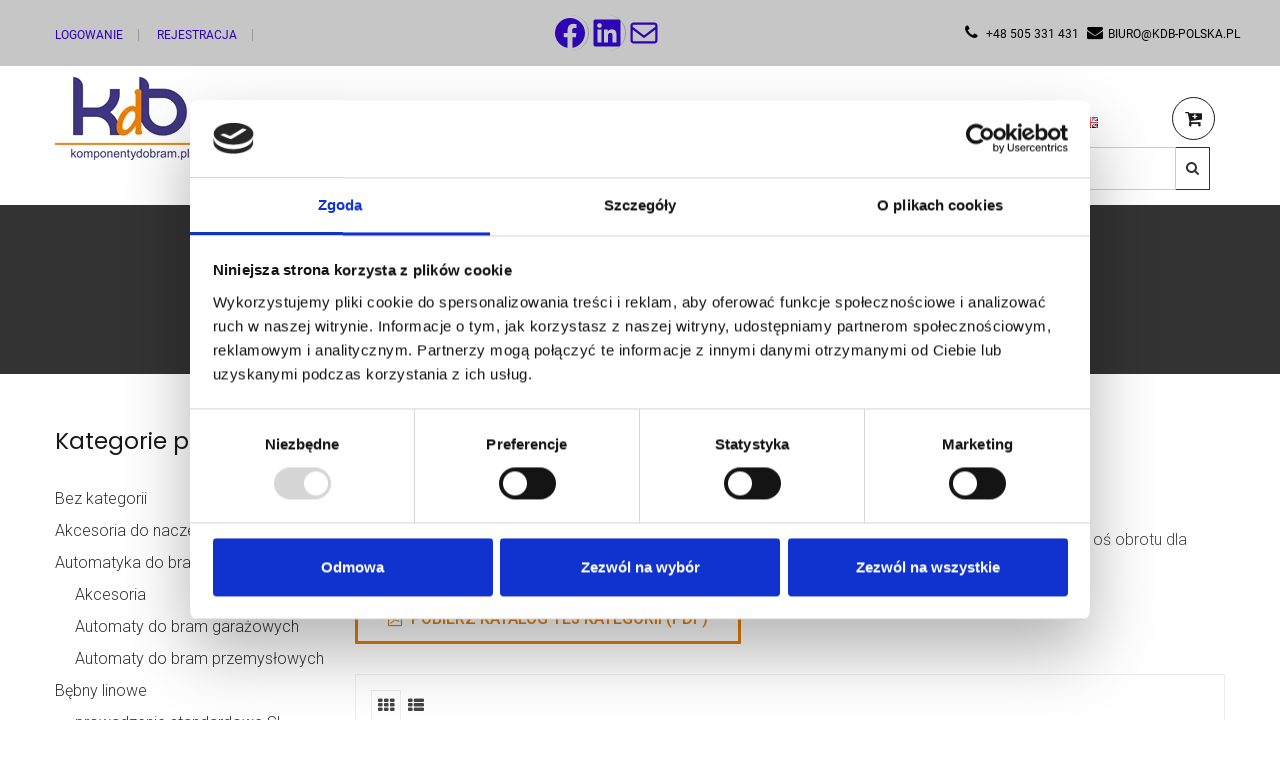

--- FILE ---
content_type: text/html; charset=UTF-8
request_url: https://komponentydobram.pl/kategoria/waly-i-sprzegla/
body_size: 71762
content:
<!DOCTYPE html>
<html lang="pl-PL" class="no-js">
<head><meta charset="UTF-8"><script>if(navigator.userAgent.match(/MSIE|Internet Explorer/i)||navigator.userAgent.match(/Trident\/7\..*?rv:11/i)){var href=document.location.href;if(!href.match(/[?&]nowprocket/)){if(href.indexOf("?")==-1){if(href.indexOf("#")==-1){document.location.href=href+"?nowprocket=1"}else{document.location.href=href.replace("#","?nowprocket=1#")}}else{if(href.indexOf("#")==-1){document.location.href=href+"&nowprocket=1"}else{document.location.href=href.replace("#","&nowprocket=1#")}}}}</script><script>(()=>{class RocketLazyLoadScripts{constructor(){this.v="2.0.4",this.userEvents=["keydown","keyup","mousedown","mouseup","mousemove","mouseover","mouseout","touchmove","touchstart","touchend","touchcancel","wheel","click","dblclick","input"],this.attributeEvents=["onblur","onclick","oncontextmenu","ondblclick","onfocus","onmousedown","onmouseenter","onmouseleave","onmousemove","onmouseout","onmouseover","onmouseup","onmousewheel","onscroll","onsubmit"]}async t(){this.i(),this.o(),/iP(ad|hone)/.test(navigator.userAgent)&&this.h(),this.u(),this.l(this),this.m(),this.k(this),this.p(this),this._(),await Promise.all([this.R(),this.L()]),this.lastBreath=Date.now(),this.S(this),this.P(),this.D(),this.O(),this.M(),await this.C(this.delayedScripts.normal),await this.C(this.delayedScripts.defer),await this.C(this.delayedScripts.async),await this.T(),await this.F(),await this.j(),await this.A(),window.dispatchEvent(new Event("rocket-allScriptsLoaded")),this.everythingLoaded=!0,this.lastTouchEnd&&await new Promise(t=>setTimeout(t,500-Date.now()+this.lastTouchEnd)),this.I(),this.H(),this.U(),this.W()}i(){this.CSPIssue=sessionStorage.getItem("rocketCSPIssue"),document.addEventListener("securitypolicyviolation",t=>{this.CSPIssue||"script-src-elem"!==t.violatedDirective||"data"!==t.blockedURI||(this.CSPIssue=!0,sessionStorage.setItem("rocketCSPIssue",!0))},{isRocket:!0})}o(){window.addEventListener("pageshow",t=>{this.persisted=t.persisted,this.realWindowLoadedFired=!0},{isRocket:!0}),window.addEventListener("pagehide",()=>{this.onFirstUserAction=null},{isRocket:!0})}h(){let t;function e(e){t=e}window.addEventListener("touchstart",e,{isRocket:!0}),window.addEventListener("touchend",function i(o){o.changedTouches[0]&&t.changedTouches[0]&&Math.abs(o.changedTouches[0].pageX-t.changedTouches[0].pageX)<10&&Math.abs(o.changedTouches[0].pageY-t.changedTouches[0].pageY)<10&&o.timeStamp-t.timeStamp<200&&(window.removeEventListener("touchstart",e,{isRocket:!0}),window.removeEventListener("touchend",i,{isRocket:!0}),"INPUT"===o.target.tagName&&"text"===o.target.type||(o.target.dispatchEvent(new TouchEvent("touchend",{target:o.target,bubbles:!0})),o.target.dispatchEvent(new MouseEvent("mouseover",{target:o.target,bubbles:!0})),o.target.dispatchEvent(new PointerEvent("click",{target:o.target,bubbles:!0,cancelable:!0,detail:1,clientX:o.changedTouches[0].clientX,clientY:o.changedTouches[0].clientY})),event.preventDefault()))},{isRocket:!0})}q(t){this.userActionTriggered||("mousemove"!==t.type||this.firstMousemoveIgnored?"keyup"===t.type||"mouseover"===t.type||"mouseout"===t.type||(this.userActionTriggered=!0,this.onFirstUserAction&&this.onFirstUserAction()):this.firstMousemoveIgnored=!0),"click"===t.type&&t.preventDefault(),t.stopPropagation(),t.stopImmediatePropagation(),"touchstart"===this.lastEvent&&"touchend"===t.type&&(this.lastTouchEnd=Date.now()),"click"===t.type&&(this.lastTouchEnd=0),this.lastEvent=t.type,t.composedPath&&t.composedPath()[0].getRootNode()instanceof ShadowRoot&&(t.rocketTarget=t.composedPath()[0]),this.savedUserEvents.push(t)}u(){this.savedUserEvents=[],this.userEventHandler=this.q.bind(this),this.userEvents.forEach(t=>window.addEventListener(t,this.userEventHandler,{passive:!1,isRocket:!0})),document.addEventListener("visibilitychange",this.userEventHandler,{isRocket:!0})}U(){this.userEvents.forEach(t=>window.removeEventListener(t,this.userEventHandler,{passive:!1,isRocket:!0})),document.removeEventListener("visibilitychange",this.userEventHandler,{isRocket:!0}),this.savedUserEvents.forEach(t=>{(t.rocketTarget||t.target).dispatchEvent(new window[t.constructor.name](t.type,t))})}m(){const t="return false",e=Array.from(this.attributeEvents,t=>"data-rocket-"+t),i="["+this.attributeEvents.join("],[")+"]",o="[data-rocket-"+this.attributeEvents.join("],[data-rocket-")+"]",s=(e,i,o)=>{o&&o!==t&&(e.setAttribute("data-rocket-"+i,o),e["rocket"+i]=new Function("event",o),e.setAttribute(i,t))};new MutationObserver(t=>{for(const n of t)"attributes"===n.type&&(n.attributeName.startsWith("data-rocket-")||this.everythingLoaded?n.attributeName.startsWith("data-rocket-")&&this.everythingLoaded&&this.N(n.target,n.attributeName.substring(12)):s(n.target,n.attributeName,n.target.getAttribute(n.attributeName))),"childList"===n.type&&n.addedNodes.forEach(t=>{if(t.nodeType===Node.ELEMENT_NODE)if(this.everythingLoaded)for(const i of[t,...t.querySelectorAll(o)])for(const t of i.getAttributeNames())e.includes(t)&&this.N(i,t.substring(12));else for(const e of[t,...t.querySelectorAll(i)])for(const t of e.getAttributeNames())this.attributeEvents.includes(t)&&s(e,t,e.getAttribute(t))})}).observe(document,{subtree:!0,childList:!0,attributeFilter:[...this.attributeEvents,...e]})}I(){this.attributeEvents.forEach(t=>{document.querySelectorAll("[data-rocket-"+t+"]").forEach(e=>{this.N(e,t)})})}N(t,e){const i=t.getAttribute("data-rocket-"+e);i&&(t.setAttribute(e,i),t.removeAttribute("data-rocket-"+e))}k(t){Object.defineProperty(HTMLElement.prototype,"onclick",{get(){return this.rocketonclick||null},set(e){this.rocketonclick=e,this.setAttribute(t.everythingLoaded?"onclick":"data-rocket-onclick","this.rocketonclick(event)")}})}S(t){function e(e,i){let o=e[i];e[i]=null,Object.defineProperty(e,i,{get:()=>o,set(s){t.everythingLoaded?o=s:e["rocket"+i]=o=s}})}e(document,"onreadystatechange"),e(window,"onload"),e(window,"onpageshow");try{Object.defineProperty(document,"readyState",{get:()=>t.rocketReadyState,set(e){t.rocketReadyState=e},configurable:!0}),document.readyState="loading"}catch(t){console.log("WPRocket DJE readyState conflict, bypassing")}}l(t){this.originalAddEventListener=EventTarget.prototype.addEventListener,this.originalRemoveEventListener=EventTarget.prototype.removeEventListener,this.savedEventListeners=[],EventTarget.prototype.addEventListener=function(e,i,o){o&&o.isRocket||!t.B(e,this)&&!t.userEvents.includes(e)||t.B(e,this)&&!t.userActionTriggered||e.startsWith("rocket-")||t.everythingLoaded?t.originalAddEventListener.call(this,e,i,o):(t.savedEventListeners.push({target:this,remove:!1,type:e,func:i,options:o}),"mouseenter"!==e&&"mouseleave"!==e||t.originalAddEventListener.call(this,e,t.savedUserEvents.push,o))},EventTarget.prototype.removeEventListener=function(e,i,o){o&&o.isRocket||!t.B(e,this)&&!t.userEvents.includes(e)||t.B(e,this)&&!t.userActionTriggered||e.startsWith("rocket-")||t.everythingLoaded?t.originalRemoveEventListener.call(this,e,i,o):t.savedEventListeners.push({target:this,remove:!0,type:e,func:i,options:o})}}J(t,e){this.savedEventListeners=this.savedEventListeners.filter(i=>{let o=i.type,s=i.target||window;return e!==o||t!==s||(this.B(o,s)&&(i.type="rocket-"+o),this.$(i),!1)})}H(){EventTarget.prototype.addEventListener=this.originalAddEventListener,EventTarget.prototype.removeEventListener=this.originalRemoveEventListener,this.savedEventListeners.forEach(t=>this.$(t))}$(t){t.remove?this.originalRemoveEventListener.call(t.target,t.type,t.func,t.options):this.originalAddEventListener.call(t.target,t.type,t.func,t.options)}p(t){let e;function i(e){return t.everythingLoaded?e:e.split(" ").map(t=>"load"===t||t.startsWith("load.")?"rocket-jquery-load":t).join(" ")}function o(o){function s(e){const s=o.fn[e];o.fn[e]=o.fn.init.prototype[e]=function(){return this[0]===window&&t.userActionTriggered&&("string"==typeof arguments[0]||arguments[0]instanceof String?arguments[0]=i(arguments[0]):"object"==typeof arguments[0]&&Object.keys(arguments[0]).forEach(t=>{const e=arguments[0][t];delete arguments[0][t],arguments[0][i(t)]=e})),s.apply(this,arguments),this}}if(o&&o.fn&&!t.allJQueries.includes(o)){const e={DOMContentLoaded:[],"rocket-DOMContentLoaded":[]};for(const t in e)document.addEventListener(t,()=>{e[t].forEach(t=>t())},{isRocket:!0});o.fn.ready=o.fn.init.prototype.ready=function(i){function s(){parseInt(o.fn.jquery)>2?setTimeout(()=>i.bind(document)(o)):i.bind(document)(o)}return"function"==typeof i&&(t.realDomReadyFired?!t.userActionTriggered||t.fauxDomReadyFired?s():e["rocket-DOMContentLoaded"].push(s):e.DOMContentLoaded.push(s)),o([])},s("on"),s("one"),s("off"),t.allJQueries.push(o)}e=o}t.allJQueries=[],o(window.jQuery),Object.defineProperty(window,"jQuery",{get:()=>e,set(t){o(t)}})}P(){const t=new Map;document.write=document.writeln=function(e){const i=document.currentScript,o=document.createRange(),s=i.parentElement;let n=t.get(i);void 0===n&&(n=i.nextSibling,t.set(i,n));const c=document.createDocumentFragment();o.setStart(c,0),c.appendChild(o.createContextualFragment(e)),s.insertBefore(c,n)}}async R(){return new Promise(t=>{this.userActionTriggered?t():this.onFirstUserAction=t})}async L(){return new Promise(t=>{document.addEventListener("DOMContentLoaded",()=>{this.realDomReadyFired=!0,t()},{isRocket:!0})})}async j(){return this.realWindowLoadedFired?Promise.resolve():new Promise(t=>{window.addEventListener("load",t,{isRocket:!0})})}M(){this.pendingScripts=[];this.scriptsMutationObserver=new MutationObserver(t=>{for(const e of t)e.addedNodes.forEach(t=>{"SCRIPT"!==t.tagName||t.noModule||t.isWPRocket||this.pendingScripts.push({script:t,promise:new Promise(e=>{const i=()=>{const i=this.pendingScripts.findIndex(e=>e.script===t);i>=0&&this.pendingScripts.splice(i,1),e()};t.addEventListener("load",i,{isRocket:!0}),t.addEventListener("error",i,{isRocket:!0}),setTimeout(i,1e3)})})})}),this.scriptsMutationObserver.observe(document,{childList:!0,subtree:!0})}async F(){await this.X(),this.pendingScripts.length?(await this.pendingScripts[0].promise,await this.F()):this.scriptsMutationObserver.disconnect()}D(){this.delayedScripts={normal:[],async:[],defer:[]},document.querySelectorAll("script[type$=rocketlazyloadscript]").forEach(t=>{t.hasAttribute("data-rocket-src")?t.hasAttribute("async")&&!1!==t.async?this.delayedScripts.async.push(t):t.hasAttribute("defer")&&!1!==t.defer||"module"===t.getAttribute("data-rocket-type")?this.delayedScripts.defer.push(t):this.delayedScripts.normal.push(t):this.delayedScripts.normal.push(t)})}async _(){await this.L();let t=[];document.querySelectorAll("script[type$=rocketlazyloadscript][data-rocket-src]").forEach(e=>{let i=e.getAttribute("data-rocket-src");if(i&&!i.startsWith("data:")){i.startsWith("//")&&(i=location.protocol+i);try{const o=new URL(i).origin;o!==location.origin&&t.push({src:o,crossOrigin:e.crossOrigin||"module"===e.getAttribute("data-rocket-type")})}catch(t){}}}),t=[...new Map(t.map(t=>[JSON.stringify(t),t])).values()],this.Y(t,"preconnect")}async G(t){if(await this.K(),!0!==t.noModule||!("noModule"in HTMLScriptElement.prototype))return new Promise(e=>{let i;function o(){(i||t).setAttribute("data-rocket-status","executed"),e()}try{if(navigator.userAgent.includes("Firefox/")||""===navigator.vendor||this.CSPIssue)i=document.createElement("script"),[...t.attributes].forEach(t=>{let e=t.nodeName;"type"!==e&&("data-rocket-type"===e&&(e="type"),"data-rocket-src"===e&&(e="src"),i.setAttribute(e,t.nodeValue))}),t.text&&(i.text=t.text),t.nonce&&(i.nonce=t.nonce),i.hasAttribute("src")?(i.addEventListener("load",o,{isRocket:!0}),i.addEventListener("error",()=>{i.setAttribute("data-rocket-status","failed-network"),e()},{isRocket:!0}),setTimeout(()=>{i.isConnected||e()},1)):(i.text=t.text,o()),i.isWPRocket=!0,t.parentNode.replaceChild(i,t);else{const i=t.getAttribute("data-rocket-type"),s=t.getAttribute("data-rocket-src");i?(t.type=i,t.removeAttribute("data-rocket-type")):t.removeAttribute("type"),t.addEventListener("load",o,{isRocket:!0}),t.addEventListener("error",i=>{this.CSPIssue&&i.target.src.startsWith("data:")?(console.log("WPRocket: CSP fallback activated"),t.removeAttribute("src"),this.G(t).then(e)):(t.setAttribute("data-rocket-status","failed-network"),e())},{isRocket:!0}),s?(t.fetchPriority="high",t.removeAttribute("data-rocket-src"),t.src=s):t.src="data:text/javascript;base64,"+window.btoa(unescape(encodeURIComponent(t.text)))}}catch(i){t.setAttribute("data-rocket-status","failed-transform"),e()}});t.setAttribute("data-rocket-status","skipped")}async C(t){const e=t.shift();return e?(e.isConnected&&await this.G(e),this.C(t)):Promise.resolve()}O(){this.Y([...this.delayedScripts.normal,...this.delayedScripts.defer,...this.delayedScripts.async],"preload")}Y(t,e){this.trash=this.trash||[];let i=!0;var o=document.createDocumentFragment();t.forEach(t=>{const s=t.getAttribute&&t.getAttribute("data-rocket-src")||t.src;if(s&&!s.startsWith("data:")){const n=document.createElement("link");n.href=s,n.rel=e,"preconnect"!==e&&(n.as="script",n.fetchPriority=i?"high":"low"),t.getAttribute&&"module"===t.getAttribute("data-rocket-type")&&(n.crossOrigin=!0),t.crossOrigin&&(n.crossOrigin=t.crossOrigin),t.integrity&&(n.integrity=t.integrity),t.nonce&&(n.nonce=t.nonce),o.appendChild(n),this.trash.push(n),i=!1}}),document.head.appendChild(o)}W(){this.trash.forEach(t=>t.remove())}async T(){try{document.readyState="interactive"}catch(t){}this.fauxDomReadyFired=!0;try{await this.K(),this.J(document,"readystatechange"),document.dispatchEvent(new Event("rocket-readystatechange")),await this.K(),document.rocketonreadystatechange&&document.rocketonreadystatechange(),await this.K(),this.J(document,"DOMContentLoaded"),document.dispatchEvent(new Event("rocket-DOMContentLoaded")),await this.K(),this.J(window,"DOMContentLoaded"),window.dispatchEvent(new Event("rocket-DOMContentLoaded"))}catch(t){console.error(t)}}async A(){try{document.readyState="complete"}catch(t){}try{await this.K(),this.J(document,"readystatechange"),document.dispatchEvent(new Event("rocket-readystatechange")),await this.K(),document.rocketonreadystatechange&&document.rocketonreadystatechange(),await this.K(),this.J(window,"load"),window.dispatchEvent(new Event("rocket-load")),await this.K(),window.rocketonload&&window.rocketonload(),await this.K(),this.allJQueries.forEach(t=>t(window).trigger("rocket-jquery-load")),await this.K(),this.J(window,"pageshow");const t=new Event("rocket-pageshow");t.persisted=this.persisted,window.dispatchEvent(t),await this.K(),window.rocketonpageshow&&window.rocketonpageshow({persisted:this.persisted})}catch(t){console.error(t)}}async K(){Date.now()-this.lastBreath>45&&(await this.X(),this.lastBreath=Date.now())}async X(){return document.hidden?new Promise(t=>setTimeout(t)):new Promise(t=>requestAnimationFrame(t))}B(t,e){return e===document&&"readystatechange"===t||(e===document&&"DOMContentLoaded"===t||(e===window&&"DOMContentLoaded"===t||(e===window&&"load"===t||e===window&&"pageshow"===t)))}static run(){(new RocketLazyLoadScripts).t()}}RocketLazyLoadScripts.run()})();</script>
	
	<meta name="viewport" content="width=device-width">
	<link rel="profile" href="https://gmpg.org/xfn/11">
	<link rel="pingback" href="https://komponentydobram.pl/xmlrpc.php">

	
	<script type="rocketlazyloadscript">(function(html){html.className = html.className.replace(/\bno-js\b/,'js')})(document.documentElement);</script>
<meta name='robots' content='index, follow, max-image-preview:large, max-snippet:-1, max-video-preview:-1' />
	<style>img:is([sizes="auto" i], [sizes^="auto," i]) { contain-intrinsic-size: 3000px 1500px }</style>
	<link rel="alternate" href="https://komponentydobram.pl/kategoria/waly-i-sprzegla/" hreflang="pl" />
<link rel="alternate" href="https://komponentydobram.pl/en/kategoria/shafts-and-couplings/" hreflang="en" />

<!-- Google Tag Manager for WordPress by gtm4wp.com -->
<script data-cfasync="false" data-pagespeed-no-defer>
	var gtm4wp_datalayer_name = "dataLayer";
	var dataLayer = dataLayer || [];
	const gtm4wp_use_sku_instead = false;
	const gtm4wp_currency = 'PLN';
	const gtm4wp_product_per_impression = 10;
	const gtm4wp_clear_ecommerce = false;
	const gtm4wp_datalayer_max_timeout = 2000;
</script>
<!-- End Google Tag Manager for WordPress by gtm4wp.com -->
	<!-- This site is optimized with the Yoast SEO plugin v25.9 - https://yoast.com/wordpress/plugins/seo/ -->
	<title>Wał sprzęgło brama garażowa montaż sprężyn podnoszenie bramy</title>
<link data-rocket-preload as="style" href="https://fonts.googleapis.com/css?family=Roboto%3A400%2C100%2C300%2C500%2C700%2C900%7CPoppins%3A400%2C500%2C600%2C700%2C300&#038;subset=latin%2Clatin-ext&#038;display=swap" rel="preload">
<link href="https://fonts.googleapis.com/css?family=Roboto%3A400%2C100%2C300%2C500%2C700%2C900%7CPoppins%3A400%2C500%2C600%2C700%2C300&#038;subset=latin%2Clatin-ext&#038;display=swap" media="print" onload="this.media=&#039;all&#039;" rel="stylesheet">
<noscript><link rel="stylesheet" href="https://fonts.googleapis.com/css?family=Roboto%3A400%2C100%2C300%2C500%2C700%2C900%7CPoppins%3A400%2C500%2C600%2C700%2C300&#038;subset=latin%2Clatin-ext&#038;display=swap"></noscript>
	<meta name="description" content="Najwyższej jakości wał i sprzęgło do bram garażowych bogaty wybór produktów zapewniających niezawodność i wydajność w działaniu." />
	<link rel="canonical" href="https://komponentydobram.pl/kategoria/waly-i-sprzegla/" />
	<meta property="og:locale" content="pl_PL" />
	<meta property="og:locale:alternate" content="en_GB" />
	<meta property="og:type" content="article" />
	<meta property="og:title" content="Wał sprzęgło brama garażowa montaż sprężyn podnoszenie bramy" />
	<meta property="og:description" content="Najwyższej jakości wał i sprzęgło do bram garażowych bogaty wybór produktów zapewniających niezawodność i wydajność w działaniu." />
	<meta property="og:url" content="https://komponentydobram.pl/kategoria/waly-i-sprzegla/" />
	<meta property="og:site_name" content="KDB" />
	<meta name="twitter:card" content="summary_large_image" />
	<script type="application/ld+json" class="yoast-schema-graph">{"@context":"https://schema.org","@graph":[{"@type":"CollectionPage","@id":"https://komponentydobram.pl/kategoria/waly-i-sprzegla/","url":"https://komponentydobram.pl/kategoria/waly-i-sprzegla/","name":"Wał sprzęgło brama garażowa montaż sprężyn podnoszenie bramy","isPartOf":{"@id":"https://komponentydobram.pl/#website"},"primaryImageOfPage":{"@id":"https://komponentydobram.pl/kategoria/waly-i-sprzegla/#primaryimage"},"image":{"@id":"https://komponentydobram.pl/kategoria/waly-i-sprzegla/#primaryimage"},"thumbnailUrl":"https://komponentydobram.pl/wp-content/uploads/2017/10/kdb-25004.jpg","description":"Najwyższej jakości wał i sprzęgło do bram garażowych bogaty wybór produktów zapewniających niezawodność i wydajność w działaniu.","breadcrumb":{"@id":"https://komponentydobram.pl/kategoria/waly-i-sprzegla/#breadcrumb"},"inLanguage":"pl-PL"},{"@type":"ImageObject","inLanguage":"pl-PL","@id":"https://komponentydobram.pl/kategoria/waly-i-sprzegla/#primaryimage","url":"https://komponentydobram.pl/wp-content/uploads/2017/10/kdb-25004.jpg","contentUrl":"https://komponentydobram.pl/wp-content/uploads/2017/10/kdb-25004.jpg","width":500,"height":375},{"@type":"BreadcrumbList","@id":"https://komponentydobram.pl/kategoria/waly-i-sprzegla/#breadcrumb","itemListElement":[{"@type":"ListItem","position":1,"name":"Home","item":"https://komponentydobram.pl/"},{"@type":"ListItem","position":2,"name":"Wały i sprzęgła"}]},{"@type":"WebSite","@id":"https://komponentydobram.pl/#website","url":"https://komponentydobram.pl/","name":"KDB","description":"Komponenty Do Bram","publisher":{"@id":"https://komponentydobram.pl/#organization"},"potentialAction":[{"@type":"SearchAction","target":{"@type":"EntryPoint","urlTemplate":"https://komponentydobram.pl/?s={search_term_string}"},"query-input":{"@type":"PropertyValueSpecification","valueRequired":true,"valueName":"search_term_string"}}],"inLanguage":"pl-PL"},{"@type":"Organization","@id":"https://komponentydobram.pl/#organization","name":"Komponenty Do Bram","url":"https://komponentydobram.pl/","logo":{"@type":"ImageObject","inLanguage":"pl-PL","@id":"https://komponentydobram.pl/#/schema/logo/image/","url":"https://komponentydobram.pl/wp-content/uploads/2017/05/Logo-KdB-e1495440904280.png","contentUrl":"https://komponentydobram.pl/wp-content/uploads/2017/05/Logo-KdB-e1495440904280.png","width":170,"height":94,"caption":"Komponenty Do Bram"},"image":{"@id":"https://komponentydobram.pl/#/schema/logo/image/"}}]}</script>
	<!-- / Yoast SEO plugin. -->


<link rel='dns-prefetch' href='//maps.google.com' />
<link rel='dns-prefetch' href='//maxcdn.bootstrapcdn.com' />
<link rel='dns-prefetch' href='//fonts.googleapis.com' />
<link href='https://fonts.gstatic.com' crossorigin rel='preconnect' />
<link rel="alternate" type="application/rss+xml" title="KDB &raquo; Kanał z wpisami" href="https://komponentydobram.pl/feed/" />
<link rel="alternate" type="application/rss+xml" title="KDB &raquo; Kanał z komentarzami" href="https://komponentydobram.pl/comments/feed/" />
<link rel="alternate" type="application/rss+xml" title="Kanał KDB &raquo; Wały i sprzęgła Kategoria" href="https://komponentydobram.pl/kategoria/waly-i-sprzegla/feed/" />
<style id='wp-emoji-styles-inline-css' type='text/css'>

	img.wp-smiley, img.emoji {
		display: inline !important;
		border: none !important;
		box-shadow: none !important;
		height: 1em !important;
		width: 1em !important;
		margin: 0 0.07em !important;
		vertical-align: -0.1em !important;
		background: none !important;
		padding: 0 !important;
	}
</style>
<link rel='stylesheet' id='wp-block-library-css' href='https://komponentydobram.pl/wp-includes/css/dist/block-library/style.min.css?ver=6.8.2' type='text/css' media='all' />
<style id='classic-theme-styles-inline-css' type='text/css'>
/*! This file is auto-generated */
.wp-block-button__link{color:#fff;background-color:#32373c;border-radius:9999px;box-shadow:none;text-decoration:none;padding:calc(.667em + 2px) calc(1.333em + 2px);font-size:1.125em}.wp-block-file__button{background:#32373c;color:#fff;text-decoration:none}
</style>
<style id='global-styles-inline-css' type='text/css'>
:root{--wp--preset--aspect-ratio--square: 1;--wp--preset--aspect-ratio--4-3: 4/3;--wp--preset--aspect-ratio--3-4: 3/4;--wp--preset--aspect-ratio--3-2: 3/2;--wp--preset--aspect-ratio--2-3: 2/3;--wp--preset--aspect-ratio--16-9: 16/9;--wp--preset--aspect-ratio--9-16: 9/16;--wp--preset--color--black: #000000;--wp--preset--color--cyan-bluish-gray: #abb8c3;--wp--preset--color--white: #ffffff;--wp--preset--color--pale-pink: #f78da7;--wp--preset--color--vivid-red: #cf2e2e;--wp--preset--color--luminous-vivid-orange: #ff6900;--wp--preset--color--luminous-vivid-amber: #fcb900;--wp--preset--color--light-green-cyan: #7bdcb5;--wp--preset--color--vivid-green-cyan: #00d084;--wp--preset--color--pale-cyan-blue: #8ed1fc;--wp--preset--color--vivid-cyan-blue: #0693e3;--wp--preset--color--vivid-purple: #9b51e0;--wp--preset--gradient--vivid-cyan-blue-to-vivid-purple: linear-gradient(135deg,rgba(6,147,227,1) 0%,rgb(155,81,224) 100%);--wp--preset--gradient--light-green-cyan-to-vivid-green-cyan: linear-gradient(135deg,rgb(122,220,180) 0%,rgb(0,208,130) 100%);--wp--preset--gradient--luminous-vivid-amber-to-luminous-vivid-orange: linear-gradient(135deg,rgba(252,185,0,1) 0%,rgba(255,105,0,1) 100%);--wp--preset--gradient--luminous-vivid-orange-to-vivid-red: linear-gradient(135deg,rgba(255,105,0,1) 0%,rgb(207,46,46) 100%);--wp--preset--gradient--very-light-gray-to-cyan-bluish-gray: linear-gradient(135deg,rgb(238,238,238) 0%,rgb(169,184,195) 100%);--wp--preset--gradient--cool-to-warm-spectrum: linear-gradient(135deg,rgb(74,234,220) 0%,rgb(151,120,209) 20%,rgb(207,42,186) 40%,rgb(238,44,130) 60%,rgb(251,105,98) 80%,rgb(254,248,76) 100%);--wp--preset--gradient--blush-light-purple: linear-gradient(135deg,rgb(255,206,236) 0%,rgb(152,150,240) 100%);--wp--preset--gradient--blush-bordeaux: linear-gradient(135deg,rgb(254,205,165) 0%,rgb(254,45,45) 50%,rgb(107,0,62) 100%);--wp--preset--gradient--luminous-dusk: linear-gradient(135deg,rgb(255,203,112) 0%,rgb(199,81,192) 50%,rgb(65,88,208) 100%);--wp--preset--gradient--pale-ocean: linear-gradient(135deg,rgb(255,245,203) 0%,rgb(182,227,212) 50%,rgb(51,167,181) 100%);--wp--preset--gradient--electric-grass: linear-gradient(135deg,rgb(202,248,128) 0%,rgb(113,206,126) 100%);--wp--preset--gradient--midnight: linear-gradient(135deg,rgb(2,3,129) 0%,rgb(40,116,252) 100%);--wp--preset--font-size--small: 13px;--wp--preset--font-size--medium: 20px;--wp--preset--font-size--large: 36px;--wp--preset--font-size--x-large: 42px;--wp--preset--spacing--20: 0.44rem;--wp--preset--spacing--30: 0.67rem;--wp--preset--spacing--40: 1rem;--wp--preset--spacing--50: 1.5rem;--wp--preset--spacing--60: 2.25rem;--wp--preset--spacing--70: 3.38rem;--wp--preset--spacing--80: 5.06rem;--wp--preset--shadow--natural: 6px 6px 9px rgba(0, 0, 0, 0.2);--wp--preset--shadow--deep: 12px 12px 50px rgba(0, 0, 0, 0.4);--wp--preset--shadow--sharp: 6px 6px 0px rgba(0, 0, 0, 0.2);--wp--preset--shadow--outlined: 6px 6px 0px -3px rgba(255, 255, 255, 1), 6px 6px rgba(0, 0, 0, 1);--wp--preset--shadow--crisp: 6px 6px 0px rgba(0, 0, 0, 1);}:where(.is-layout-flex){gap: 0.5em;}:where(.is-layout-grid){gap: 0.5em;}body .is-layout-flex{display: flex;}.is-layout-flex{flex-wrap: wrap;align-items: center;}.is-layout-flex > :is(*, div){margin: 0;}body .is-layout-grid{display: grid;}.is-layout-grid > :is(*, div){margin: 0;}:where(.wp-block-columns.is-layout-flex){gap: 2em;}:where(.wp-block-columns.is-layout-grid){gap: 2em;}:where(.wp-block-post-template.is-layout-flex){gap: 1.25em;}:where(.wp-block-post-template.is-layout-grid){gap: 1.25em;}.has-black-color{color: var(--wp--preset--color--black) !important;}.has-cyan-bluish-gray-color{color: var(--wp--preset--color--cyan-bluish-gray) !important;}.has-white-color{color: var(--wp--preset--color--white) !important;}.has-pale-pink-color{color: var(--wp--preset--color--pale-pink) !important;}.has-vivid-red-color{color: var(--wp--preset--color--vivid-red) !important;}.has-luminous-vivid-orange-color{color: var(--wp--preset--color--luminous-vivid-orange) !important;}.has-luminous-vivid-amber-color{color: var(--wp--preset--color--luminous-vivid-amber) !important;}.has-light-green-cyan-color{color: var(--wp--preset--color--light-green-cyan) !important;}.has-vivid-green-cyan-color{color: var(--wp--preset--color--vivid-green-cyan) !important;}.has-pale-cyan-blue-color{color: var(--wp--preset--color--pale-cyan-blue) !important;}.has-vivid-cyan-blue-color{color: var(--wp--preset--color--vivid-cyan-blue) !important;}.has-vivid-purple-color{color: var(--wp--preset--color--vivid-purple) !important;}.has-black-background-color{background-color: var(--wp--preset--color--black) !important;}.has-cyan-bluish-gray-background-color{background-color: var(--wp--preset--color--cyan-bluish-gray) !important;}.has-white-background-color{background-color: var(--wp--preset--color--white) !important;}.has-pale-pink-background-color{background-color: var(--wp--preset--color--pale-pink) !important;}.has-vivid-red-background-color{background-color: var(--wp--preset--color--vivid-red) !important;}.has-luminous-vivid-orange-background-color{background-color: var(--wp--preset--color--luminous-vivid-orange) !important;}.has-luminous-vivid-amber-background-color{background-color: var(--wp--preset--color--luminous-vivid-amber) !important;}.has-light-green-cyan-background-color{background-color: var(--wp--preset--color--light-green-cyan) !important;}.has-vivid-green-cyan-background-color{background-color: var(--wp--preset--color--vivid-green-cyan) !important;}.has-pale-cyan-blue-background-color{background-color: var(--wp--preset--color--pale-cyan-blue) !important;}.has-vivid-cyan-blue-background-color{background-color: var(--wp--preset--color--vivid-cyan-blue) !important;}.has-vivid-purple-background-color{background-color: var(--wp--preset--color--vivid-purple) !important;}.has-black-border-color{border-color: var(--wp--preset--color--black) !important;}.has-cyan-bluish-gray-border-color{border-color: var(--wp--preset--color--cyan-bluish-gray) !important;}.has-white-border-color{border-color: var(--wp--preset--color--white) !important;}.has-pale-pink-border-color{border-color: var(--wp--preset--color--pale-pink) !important;}.has-vivid-red-border-color{border-color: var(--wp--preset--color--vivid-red) !important;}.has-luminous-vivid-orange-border-color{border-color: var(--wp--preset--color--luminous-vivid-orange) !important;}.has-luminous-vivid-amber-border-color{border-color: var(--wp--preset--color--luminous-vivid-amber) !important;}.has-light-green-cyan-border-color{border-color: var(--wp--preset--color--light-green-cyan) !important;}.has-vivid-green-cyan-border-color{border-color: var(--wp--preset--color--vivid-green-cyan) !important;}.has-pale-cyan-blue-border-color{border-color: var(--wp--preset--color--pale-cyan-blue) !important;}.has-vivid-cyan-blue-border-color{border-color: var(--wp--preset--color--vivid-cyan-blue) !important;}.has-vivid-purple-border-color{border-color: var(--wp--preset--color--vivid-purple) !important;}.has-vivid-cyan-blue-to-vivid-purple-gradient-background{background: var(--wp--preset--gradient--vivid-cyan-blue-to-vivid-purple) !important;}.has-light-green-cyan-to-vivid-green-cyan-gradient-background{background: var(--wp--preset--gradient--light-green-cyan-to-vivid-green-cyan) !important;}.has-luminous-vivid-amber-to-luminous-vivid-orange-gradient-background{background: var(--wp--preset--gradient--luminous-vivid-amber-to-luminous-vivid-orange) !important;}.has-luminous-vivid-orange-to-vivid-red-gradient-background{background: var(--wp--preset--gradient--luminous-vivid-orange-to-vivid-red) !important;}.has-very-light-gray-to-cyan-bluish-gray-gradient-background{background: var(--wp--preset--gradient--very-light-gray-to-cyan-bluish-gray) !important;}.has-cool-to-warm-spectrum-gradient-background{background: var(--wp--preset--gradient--cool-to-warm-spectrum) !important;}.has-blush-light-purple-gradient-background{background: var(--wp--preset--gradient--blush-light-purple) !important;}.has-blush-bordeaux-gradient-background{background: var(--wp--preset--gradient--blush-bordeaux) !important;}.has-luminous-dusk-gradient-background{background: var(--wp--preset--gradient--luminous-dusk) !important;}.has-pale-ocean-gradient-background{background: var(--wp--preset--gradient--pale-ocean) !important;}.has-electric-grass-gradient-background{background: var(--wp--preset--gradient--electric-grass) !important;}.has-midnight-gradient-background{background: var(--wp--preset--gradient--midnight) !important;}.has-small-font-size{font-size: var(--wp--preset--font-size--small) !important;}.has-medium-font-size{font-size: var(--wp--preset--font-size--medium) !important;}.has-large-font-size{font-size: var(--wp--preset--font-size--large) !important;}.has-x-large-font-size{font-size: var(--wp--preset--font-size--x-large) !important;}
:where(.wp-block-post-template.is-layout-flex){gap: 1.25em;}:where(.wp-block-post-template.is-layout-grid){gap: 1.25em;}
:where(.wp-block-columns.is-layout-flex){gap: 2em;}:where(.wp-block-columns.is-layout-grid){gap: 2em;}
:root :where(.wp-block-pullquote){font-size: 1.5em;line-height: 1.6;}
</style>
<link rel='stylesheet' id='rs-plugin-settings-css' href='https://komponentydobram.pl/wp-content/cache/background-css/1/komponentydobram.pl/wp-content/plugins/revslider/public/assets/css/settings.css?ver=5.3.1.5&wpr_t=1768974781' type='text/css' media='all' />
<style id='rs-plugin-settings-inline-css' type='text/css'>
#rs-demo-id {}
</style>
<link rel='stylesheet' id='woocommerce-pdf-catalog-css' href='https://komponentydobram.pl/wp-content/plugins/woocommerce-pdf-catalog/public/css/woocommerce-pdf-catalog-public.css?ver=10.4.6' type='text/css' media='all' />
<link rel='stylesheet' id='font-awesome-css' href='https://komponentydobram.pl/wp-content/plugins/js_composer/assets/lib/bower/font-awesome/css/font-awesome.min.css?ver=5.4.4' type='text/css' media='all' />
<link rel='stylesheet' id='woocommerce-print-products-css' href='https://komponentydobram.pl/wp-content/plugins/woocommerce-print-products/public/css/woocommerce-print-products-public.css?ver=10.2.6' type='text/css' media='all' />
<link rel='stylesheet' id='woocommerce-print-products-font-awesome-css' href='https://maxcdn.bootstrapcdn.com/font-awesome/4.5.0/css/font-awesome.min.css?ver=10.2.6' type='text/css' media='all' />
<link rel='stylesheet' id='woocommerce-layout-css' href='https://komponentydobram.pl/wp-content/plugins/woocommerce/assets/css/woocommerce-layout.css?ver=10.1.2' type='text/css' media='all' />
<link rel='stylesheet' id='woocommerce-smallscreen-css' href='https://komponentydobram.pl/wp-content/plugins/woocommerce/assets/css/woocommerce-smallscreen.css?ver=10.1.2' type='text/css' media='only screen and (max-width: 768px)' />
<link rel='stylesheet' id='woocommerce-general-css' href='https://komponentydobram.pl/wp-content/cache/background-css/1/komponentydobram.pl/wp-content/plugins/woocommerce/assets/css/woocommerce.css?ver=10.1.2&wpr_t=1768974781' type='text/css' media='all' />
<style id='woocommerce-inline-inline-css' type='text/css'>
.woocommerce form .form-row .required { visibility: visible; }
.woocommerce form .form-row .required { visibility: visible; }
</style>
<link rel='stylesheet' id='wcqi-css-css' href='https://komponentydobram.pl/wp-content/plugins/woocommerce-quantity-increment/assets/css/wc-quantity-increment.css?ver=6.8.2' type='text/css' media='all' />
<link rel='stylesheet' id='select2-css' href='https://komponentydobram.pl/wp-content/plugins/woocommerce/assets/css/select2.css?ver=10.1.2' type='text/css' media='all' />
<link rel='stylesheet' id='b2bking_main_style-css' href='https://komponentydobram.pl/wp-content/plugins/b2bking/public/../includes/assets/css/style.min.css?ver=v5.0.35' type='text/css' media='all' />
<link rel='stylesheet' id='jquery-ui-style-css' href='https://komponentydobram.pl/wp-content/cache/background-css/1/komponentydobram.pl/wp-content/plugins/woocommerce-jetpack/includes/css/jquery-ui.css?ver=1768967581&wpr_t=1768974781' type='text/css' media='all' />
<link rel='stylesheet' id='wcj-timepicker-style-css' href='https://komponentydobram.pl/wp-content/plugins/woocommerce-jetpack/includes/lib/timepicker/jquery.timepicker.min.css?ver=7.3.0' type='text/css' media='all' />
<link rel='stylesheet' id='brands-styles-css' href='https://komponentydobram.pl/wp-content/plugins/woocommerce/assets/css/brands.css?ver=10.1.2' type='text/css' media='all' />
<link rel='stylesheet' id='parent-style-css' href='https://komponentydobram.pl/wp-content/themes/drone/style.css?ver=6.8.2' type='text/css' media='all' />
<link rel='stylesheet' id='drone-template-css' href='https://komponentydobram.pl/wp-content/cache/background-css/1/komponentydobram.pl/wp-content/themes/drone/css/template.css?ver=3.2&wpr_t=1768974781' type='text/css' media='all' />
<link rel='stylesheet' id='child-style-css' href='https://komponentydobram.pl/wp-content/themes/drone-child/style.css?ver=6.8.2' type='text/css' media='all' />

<link rel='stylesheet' id='drone-woocommerce-css' href='https://komponentydobram.pl/wp-content/cache/background-css/1/komponentydobram.pl/wp-content/themes/drone/css/woocommerce.css?ver=1.0&wpr_t=1768974781' type='text/css' media='all' />
<link rel='stylesheet' id='drone-style-css' href='https://komponentydobram.pl/wp-content/themes/drone/style.css?ver=3.2' type='text/css' media='all' />
<link rel='stylesheet' id='drone-font-awesome-style-css' href='https://komponentydobram.pl/wp-content/themes/drone/css/font-awesome.css?ver=4.5.0' type='text/css' media='all' />
<link rel='stylesheet' id='drone-animate-style-css' href='https://komponentydobram.pl/wp-content/themes/drone/css/animate.css?ver=3.5.0' type='text/css' media='all' />
<link rel='stylesheet' id='bootstrap-style-css' href='https://komponentydobram.pl/wp-content/themes/drone/css/bootstrap.css?ver=3.2.0' type='text/css' media='all' />
<link rel='stylesheet' id='fancybox-style-css' href='https://komponentydobram.pl/wp-content/cache/background-css/1/komponentydobram.pl/wp-content/themes/drone/css/jquery.fancybox.css?ver=3.2.0&wpr_t=1768974782' type='text/css' media='all' />
<script type="text/javascript" src="https://komponentydobram.pl/wp-includes/js/jquery/jquery.min.js?ver=3.7.1" id="jquery-core-js"></script>
<script type="text/javascript" src="https://komponentydobram.pl/wp-includes/js/jquery/jquery-migrate.min.js?ver=3.4.1" id="jquery-migrate-js"></script>
<script type="text/javascript" src="https://komponentydobram.pl/wp-content/plugins/revslider/public/assets/js/jquery.themepunch.tools.min.js?ver=5.3.1.5" id="tp-tools-js"></script>
<script type="text/javascript" src="https://komponentydobram.pl/wp-content/plugins/revslider/public/assets/js/jquery.themepunch.revolution.min.js?ver=5.3.1.5" id="revmin-js"></script>
<script type="text/javascript" src="https://komponentydobram.pl/wp-content/plugins/woocommerce/assets/js/jquery-blockui/jquery.blockUI.min.js?ver=2.7.0-wc.10.1.2" id="jquery-blockui-js" data-wp-strategy="defer"></script>
<script type="text/javascript" id="wc-add-to-cart-js-extra">
/* <![CDATA[ */
var wc_add_to_cart_params = {"ajax_url":"\/wp-admin\/admin-ajax.php","wc_ajax_url":"\/?wc-ajax=%%endpoint%%","i18n_view_cart":"Zobacz koszyk","cart_url":"https:\/\/komponentydobram.pl\/koszyk\/","is_cart":"","cart_redirect_after_add":"no"};
/* ]]> */
</script>
<script type="text/javascript" src="https://komponentydobram.pl/wp-content/plugins/woocommerce/assets/js/frontend/add-to-cart.min.js?ver=10.1.2" id="wc-add-to-cart-js" data-wp-strategy="defer"></script>
<script type="text/javascript" src="https://komponentydobram.pl/wp-content/plugins/woocommerce/assets/js/js-cookie/js.cookie.min.js?ver=2.1.4-wc.10.1.2" id="js-cookie-js" defer="defer" data-wp-strategy="defer"></script>
<script type="text/javascript" id="woocommerce-js-extra">
/* <![CDATA[ */
var woocommerce_params = {"ajax_url":"\/wp-admin\/admin-ajax.php","wc_ajax_url":"\/?wc-ajax=%%endpoint%%","i18n_password_show":"Poka\u017c has\u0142o","i18n_password_hide":"Ukryj has\u0142o"};
/* ]]> */
</script>
<script type="text/javascript" src="https://komponentydobram.pl/wp-content/plugins/woocommerce/assets/js/frontend/woocommerce.min.js?ver=10.1.2" id="woocommerce-js" defer="defer" data-wp-strategy="defer"></script>
<script type="text/javascript" src="https://komponentydobram.pl/wp-content/plugins/woocommerce-quantity-increment/assets/js/wc-quantity-increment.min.js?ver=6.8.2" id="wcqi-js-js"></script>
<script type="text/javascript" src="https://komponentydobram.pl/wp-content/plugins/woocommerce/assets/js/selectWoo/selectWoo.full.min.js?ver=1.0.9-wc.10.1.2" id="selectWoo-js" defer="defer" data-wp-strategy="defer"></script>
<script type="text/javascript" id="wc-country-select-js-extra">
/* <![CDATA[ */
var wc_country_select_params = {"countries":"{\"AF\":[],\"AL\":{\"AL-01\":\"Berat\",\"AL-09\":\"Dib\\u00ebr\",\"AL-02\":\"Durr\\u00ebs\",\"AL-03\":\"Elbasan\",\"AL-04\":\"Fier\",\"AL-05\":\"Gjirokast\\u00ebr\",\"AL-06\":\"Kor\\u00e7\\u00eb\",\"AL-07\":\"Kuk\\u00ebs\",\"AL-08\":\"Lezh\\u00eb\",\"AL-10\":\"Shkod\\u00ebr\",\"AL-11\":\"Tirana\",\"AL-12\":\"Vlor\\u00eb\"},\"AO\":{\"BGO\":\"Bengo\",\"BLU\":\"Benguela\",\"BIE\":\"Bi\\u00e9\",\"CAB\":\"Cabinda\",\"CNN\":\"Cunene\",\"HUA\":\"Huambo\",\"HUI\":\"Hu\\u00edla\",\"CCU\":\"Kuando Kubango\",\"CNO\":\"Kwanza-Norte\",\"CUS\":\"Kwanza-Sul\",\"LUA\":\"Luanda\",\"LNO\":\"Lunda-Norte\",\"LSU\":\"Lunda-Sul\",\"MAL\":\"Malanje\",\"MOX\":\"Moxico\",\"NAM\":\"Namibe\",\"UIG\":\"U\\u00edge\",\"ZAI\":\"Zaire\"},\"AR\":{\"C\":\"Ciudad Aut\\u00f3noma de Buenos Aires\",\"B\":\"Buenos Aires\",\"K\":\"Catamarca\",\"H\":\"Chaco\",\"U\":\"Chubut\",\"X\":\"C\\u00f3rdoba\",\"W\":\"Corrientes\",\"E\":\"Entre R\\u00edos\",\"P\":\"Formosa\",\"Y\":\"Jujuy\",\"L\":\"La Pampa\",\"F\":\"La Rioja\",\"M\":\"Mendoza\",\"N\":\"Misiones\",\"Q\":\"Neuqu\\u00e9n\",\"R\":\"R\\u00edo Negro\",\"A\":\"Salta\",\"J\":\"San Juan\",\"D\":\"San Luis\",\"Z\":\"Santa Cruz\",\"S\":\"Santa Fe\",\"G\":\"Santiago del Estero\",\"V\":\"Tierra del Fuego\",\"T\":\"Tucum\\u00e1n\"},\"AT\":[],\"AU\":{\"ACT\":\"Australijskie Terytorium Sto\\u0142eczne\",\"NSW\":\"Nowa Po\\u0142udniowa Walia\",\"NT\":\"Terytorium P\\u00f3\\u0142nocne\",\"QLD\":\"Queensland\",\"SA\":\"Australia Po\\u0142udniowa\",\"TAS\":\"Tasmania\",\"VIC\":\"Wiktoria (stan Australii)\",\"WA\":\"Australia Zachodnia\"},\"AX\":[],\"BD\":{\"BD-05\":\"Bagerhat\",\"BD-01\":\"Bandarban\",\"BD-02\":\"Barguna\",\"BD-06\":\"Barisal\",\"BD-07\":\"Bhola\",\"BD-03\":\"Bogra\",\"BD-04\":\"Brahmanbaria\",\"BD-09\":\"Chandpur\",\"BD-10\":\"Chattogram\",\"BD-12\":\"Chuadanga\",\"BD-11\":\"Koks Bad\\u017aar\",\"BD-08\":\"Comilla\",\"BD-13\":\"Dhaka\",\"BD-14\":\"Dinajpur\",\"BD-15\":\"Faridpur \",\"BD-16\":\"Feni\",\"BD-19\":\"Gaibandha\",\"BD-18\":\"Gazipur\",\"BD-17\":\"Gopalganj\",\"BD-20\":\"Habiganj\",\"BD-21\":\"Jamalpur\",\"BD-22\":\"Jashore\",\"BD-25\":\"Jhalokati\",\"BD-23\":\"Jhenaidah\",\"BD-24\":\"Joypurhat\",\"BD-29\":\"Khagrachhari\",\"BD-27\":\"Khulna\",\"BD-26\":\"Kishoreganj\",\"BD-28\":\"Kurigram\",\"BD-30\":\"Kushtia\",\"BD-31\":\"Lakshmipur\",\"BD-32\":\"Lalmonirhat\",\"BD-36\":\"Madaripur\",\"BD-37\":\"Magura\",\"BD-33\":\"Manikganj \",\"BD-39\":\"Meherpur\",\"BD-38\":\"Moulvibazar\",\"BD-35\":\"Munshiganj\",\"BD-34\":\"Mymensingh\",\"BD-48\":\"Naogaon\",\"BD-43\":\"Narail\",\"BD-40\":\"Narayanganj\",\"BD-42\":\"Narsingdi\",\"BD-44\":\"Natore\",\"BD-45\":\"Nawabganj\",\"BD-41\":\"Netrakona\",\"BD-46\":\"Nilphamari\",\"BD-47\":\"Noakhali\",\"BD-49\":\"Pabna\",\"BD-52\":\"Panchagarh\",\"BD-51\":\"Patuakhali\",\"BD-50\":\"Pirojpur\",\"BD-53\":\"Rajbari\",\"BD-54\":\"Rajshahi\",\"BD-56\":\"Rangamati\",\"BD-55\":\"Rangpur\",\"BD-58\":\"Satkhira\",\"BD-62\":\"Shariatpur\",\"BD-57\":\"Sherpur\",\"BD-59\":\"Sirajganj\",\"BD-61\":\"Sunamganj\",\"BD-60\":\"Sylhet\",\"BD-63\":\"Tangail\",\"BD-64\":\"Thakurgaon\"},\"BE\":[],\"BG\":{\"BG-01\":\"B\\u0142agojewgrad\",\"BG-02\":\"Burgas\",\"BG-08\":\"Dobricz\",\"BG-07\":\"Gabrowo\",\"BG-26\":\"Haskowo\",\"BG-09\":\"Kardzhali\",\"BG-10\":\"Kyustendil\",\"BG-11\":\"\\u0141owecz\",\"BG-12\":\"Montana\",\"BG-13\":\"Pazard\\u017cik\",\"BG-14\":\"Pernik\",\"BG-15\":\"Plewen\",\"BG-16\":\"P\\u0142owdiw\",\"BG-17\":\"Razgrad\",\"BG-18\":\"Ruse\",\"BG-27\":\"Szumen\",\"BG-19\":\"Silistra\",\"BG-20\":\"Sliwen\",\"BG-21\":\"Smolan\",\"BG-23\":\"Obw\\u00f3d sofijski\",\"BG-22\":\"Sofia\",\"BG-24\":\"Stara Zagora\",\"BG-25\":\"Tyrgowiszte\",\"BG-03\":\"Warna\",\"BG-04\":\"Wielkie Tyrnowo\",\"BG-05\":\"Widy\\u0144\",\"BG-06\":\"Wraca\",\"BG-28\":\"Jambo\\u0142\"},\"BH\":[],\"BI\":[],\"BJ\":{\"AL\":\"Alibori\",\"AK\":\"Atakora\",\"AQ\":\"Atlantique\",\"BO\":\"Borgou\",\"CO\":\"Collines\",\"KO\":\"Kouffo\",\"DO\":\"Donga\",\"LI\":\"Littoral\",\"MO\":\"Mono\",\"OU\":\"Ou\\u00e9m\\u00e9\",\"PL\":\"Plateau\",\"ZO\":\"Zou\"},\"BO\":{\"BO-B\":\"Beni\",\"BO-H\":\"Chuquisaca\",\"BO-C\":\"Cochabamba\",\"BO-L\":\"La Paz\",\"BO-O\":\"Oruro\",\"BO-N\":\"Pando\",\"BO-P\":\"Potos\\u00ed\",\"BO-S\":\"Santa Cruz\",\"BO-T\":\"Tarija\"},\"BR\":{\"AC\":\"Acre\",\"AL\":\"Alagoas\",\"AP\":\"Amap\\u00e1\",\"AM\":\"Amazonas\",\"BA\":\"Bahia\",\"CE\":\"Cear\\u00e1\",\"DF\":\"Dystrykt Federalny\",\"ES\":\"Esp\\u00edrito Santo\",\"GO\":\"Goi\\u00e1s\",\"MA\":\"Maranh\\u00e3o\",\"MT\":\"Mato Grosso\",\"MS\":\"Mato Grosso do Sul\",\"MG\":\"Minas Gerais\",\"PA\":\"Par\\u00e1\",\"PB\":\"Para\\u00edba\",\"PR\":\"Paran\\u00e1\",\"PE\":\"Pernambuco\",\"PI\":\"Piau\\u00ed\",\"RJ\":\"Rio de Janeiro\",\"RN\":\"Rio Grande do Norte\",\"RS\":\"Rio Grande do Sul\",\"RO\":\"Rond\\u00f4nia\",\"RR\":\"Roraima\",\"SC\":\"Santa Catarina\",\"SP\":\"S\\u00e3o Paulo\",\"SE\":\"Sergipe\",\"TO\":\"Tocantins\"},\"CA\":{\"AB\":\"Alberta\",\"BC\":\"Kolumbia Brytyjska\",\"MB\":\"Manitoba\",\"NB\":\"Nowy Brunszwik\",\"NL\":\"Nowa Fundlandia i Labrador\",\"NT\":\"Terytoria P\\u00f3\\u0142nocno-Zachodnie\",\"NS\":\"Nowa Szkocja\",\"NU\":\"Nunavut\",\"ON\":\"Ontario\",\"PE\":\"Wyspa Ksi\\u0119cia Edwarda\",\"QC\":\"Quebec\",\"SK\":\"Saskatchewan\",\"YT\":\"Jukon\"},\"CH\":{\"AG\":\"Aargau\",\"AR\":\"Appenzell Ausserrhoden\",\"AI\":\"Appenzell Innerrhoden\",\"BL\":\"Basel-Landschaft\",\"BS\":\"Basel-Stadt\",\"BE\":\"Bern\",\"FR\":\"Fribourg\",\"GE\":\"Geneva\",\"GL\":\"Glarus\",\"GR\":\"Graub\\u00fcnden\",\"JU\":\"Jura\",\"LU\":\"Luzern\",\"NE\":\"Neuch\\u00e2tel\",\"NW\":\"Nidwalden\",\"OW\":\"Obwalden\",\"SH\":\"Schaffhausen\",\"SZ\":\"Schwyz\",\"SO\":\"Solothurn\",\"SG\":\"St. Gallen\",\"TG\":\"Thurgau\",\"TI\":\"Ticino\",\"UR\":\"Uri\",\"VS\":\"Valais\",\"VD\":\"Vaud\",\"ZG\":\"Zug\",\"ZH\":\"Z\\u00fcrich\"},\"CL\":{\"CL-AI\":\"Ais\\u00e9n del General Carlos Iba\\u00f1ez del Campo\",\"CL-AN\":\"Antofagasta\",\"CL-AP\":\"Arica y Parinacota\",\"CL-AR\":\"La Araucan\\u00eda\",\"CL-AT\":\"Atacama\",\"CL-BI\":\"Biob\\u00edo\",\"CL-CO\":\"Coquimbo\",\"CL-LI\":\"Libertador General Bernardo O'Higgins\",\"CL-LL\":\"Los Lagos\",\"CL-LR\":\"Los R\\u00edos\",\"CL-MA\":\"Magallanes\",\"CL-ML\":\"Maule\",\"CL-NB\":\"\\u00d1uble\",\"CL-RM\":\"Regi\\u00f3n Metropolitana de Santiago\",\"CL-TA\":\"Tarapac\\u00e1\",\"CL-VS\":\"Valpara\\u00edso\"},\"CN\":{\"CN1\":\"Yunnan \\\/ \\u4e91\\u5357\",\"CN2\":\"Beijing \\\/ \\u5317\\u4eac\",\"CN3\":\"Tianjin \\\/ \\u5929\\u6d25\",\"CN4\":\"Hebei \\\/ \\u6cb3\\u5317\",\"CN5\":\"Shanxi \\\/ \\u5c71\\u897f\",\"CN6\":\"Inner Mongolia \\\/ \\u5167\\u8499\\u53e4\",\"CN7\":\"Liaoning \\\/ \\u8fbd\\u5b81\",\"CN8\":\"Jilin \\\/ \\u5409\\u6797\",\"CN9\":\"Heilongjiang \\\/ \\u9ed1\\u9f99\\u6c5f\",\"CN10\":\"Shanghai \\\/ \\u4e0a\\u6d77\",\"CN11\":\"Jiangsu \\\/ \\u6c5f\\u82cf\",\"CN12\":\"Zhejiang \\\/ \\u6d59\\u6c5f\",\"CN13\":\"Anhui \\\/ \\u5b89\\u5fbd\",\"CN14\":\"Fujian \\\/ \\u798f\\u5efa\",\"CN15\":\"Jiangxi \\\/ \\u6c5f\\u897f\",\"CN16\":\"Shandong \\\/ \\u5c71\\u4e1c\",\"CN17\":\"Henan \\\/ \\u6cb3\\u5357\",\"CN18\":\"Hubei \\\/ \\u6e56\\u5317\",\"CN19\":\"Hunan \\\/ \\u6e56\\u5357\",\"CN20\":\"Guangdong \\\/ \\u5e7f\\u4e1c\",\"CN21\":\"Guangxi Zhuang \\\/ \\u5e7f\\u897f\\u58ee\\u65cf\",\"CN22\":\"Hainan \\\/ \\u6d77\\u5357\",\"CN23\":\"Chongqing \\\/ \\u91cd\\u5e86\",\"CN24\":\"Sichuan \\\/ \\u56db\\u5ddd\",\"CN25\":\"Guizhou \\\/ \\u8d35\\u5dde\",\"CN26\":\"Shaanxi \\\/ \\u9655\\u897f\",\"CN27\":\"Gansu \\\/ \\u7518\\u8083\",\"CN28\":\"Qinghai \\\/ \\u9752\\u6d77\",\"CN29\":\"Ningxia Hui \\\/ \\u5b81\\u590f\",\"CN30\":\"Macao \\\/ \\u6fb3\\u95e8\",\"CN31\":\"Tibet \\\/ \\u897f\\u85cf\",\"CN32\":\"Xinjiang \\\/ \\u65b0\\u7586\"},\"CO\":{\"CO-AMA\":\"Amazonas\",\"CO-ANT\":\"Antioquia\",\"CO-ARA\":\"Arauca\",\"CO-ATL\":\"Atl\\u00e1ntico\",\"CO-BOL\":\"Bol\\u00edvar\",\"CO-BOY\":\"Boyac\\u00e1\",\"CO-CAL\":\"Caldas\",\"CO-CAQ\":\"Caquet\\u00e1\",\"CO-CAS\":\"Casanare\",\"CO-CAU\":\"Cauca\",\"CO-CES\":\"Cesar\",\"CO-CHO\":\"Choc\\u00f3\",\"CO-COR\":\"C\\u00f3rdoba\",\"CO-CUN\":\"Cundinamarca\",\"CO-DC\":\"Capital District\",\"CO-GUA\":\"Guain\\u00eda\",\"CO-GUV\":\"Guaviare\",\"CO-HUI\":\"Huila\",\"CO-LAG\":\"La Guajira\",\"CO-MAG\":\"Magdalena\",\"CO-MET\":\"Meta\",\"CO-NAR\":\"Nari\\u00f1o\",\"CO-NSA\":\"Norte de Santander\",\"CO-PUT\":\"Putumayo\",\"CO-QUI\":\"Quind\\u00edo\",\"CO-RIS\":\"Risaralda\",\"CO-SAN\":\"Santander\",\"CO-SAP\":\"San Andr\\u00e9s & Providencia\",\"CO-SUC\":\"Sucre\",\"CO-TOL\":\"Tolima\",\"CO-VAC\":\"Valle del Cauca\",\"CO-VAU\":\"Vaup\\u00e9s\",\"CO-VID\":\"Vichada\"},\"CR\":{\"CR-A\":\"Alajuela\",\"CR-C\":\"Cartago\",\"CR-G\":\"Guanacaste\",\"CR-H\":\"Heredia\",\"CR-L\":\"Lim\\u00f3n\",\"CR-P\":\"Puntarenas\",\"CR-SJ\":\"San Jos\\u00e9\"},\"CZ\":[],\"DE\":{\"DE-BW\":\"Badenia-Wirtembergia\",\"DE-BY\":\"Bawaria\",\"DE-BE\":\"Berlin\",\"DE-BB\":\"Brandenburgia\",\"DE-HB\":\"Brema\",\"DE-HH\":\"Hamburg\",\"DE-HE\":\"Hesja\",\"DE-MV\":\"Meklemburgia-Pomorze Przednie\",\"DE-NI\":\"Dolna Saksonia\",\"DE-NW\":\"Nadrenia P\\u00f3\\u0142nocna-Westfalia\",\"DE-RP\":\"Nadrenia-Palatynat\",\"DE-SL\":\"Saara\",\"DE-SN\":\"Saksonia\",\"DE-ST\":\"Saksonia-Anhalt\",\"DE-SH\":\"Szlezwik-Holsztyn\",\"DE-TH\":\"Turyngia\"},\"DK\":[],\"DO\":{\"DO-01\":\"Distrito Nacional\",\"DO-02\":\"Azua\",\"DO-03\":\"Baoruco\",\"DO-04\":\"Barahona\",\"DO-33\":\"Cibao Nordeste\",\"DO-34\":\"Cibao Noroeste\",\"DO-35\":\"Cibao Norte\",\"DO-36\":\"Cibao Sur\",\"DO-05\":\"Dajab\\u00f3n\",\"DO-06\":\"Duarte\",\"DO-08\":\"El Seibo\",\"DO-37\":\"El Valle\",\"DO-07\":\"El\\u00edas Pi\\u00f1a\",\"DO-38\":\"Enriquillo\",\"DO-09\":\"Espaillat\",\"DO-30\":\"Hato Mayor\",\"DO-19\":\"Hermanas Mirabal\",\"DO-39\":\"Hig\\u00fcamo\",\"DO-10\":\"Independencia\",\"DO-11\":\"La Altagracia\",\"DO-12\":\"La Romana\",\"DO-13\":\"La Vega\",\"DO-14\":\"Mar\\u00eda Trinidad S\\u00e1nchez\",\"DO-28\":\"Monse\\u00f1or Nouel\",\"DO-15\":\"Monte Cristi\",\"DO-29\":\"Monte Plata\",\"DO-40\":\"Ozama\",\"DO-16\":\"Pedernales\",\"DO-17\":\"Peravia\",\"DO-18\":\"Puerto Plata\",\"DO-20\":\"Saman\\u00e1\",\"DO-21\":\"San Crist\\u00f3bal\",\"DO-31\":\"San Jos\\u00e9 de Ocoa\",\"DO-22\":\"San Juan\",\"DO-23\":\"San Pedro de Macor\\u00eds\",\"DO-24\":\"S\\u00e1nchez Ram\\u00edrez\",\"DO-25\":\"Santiago\",\"DO-26\":\"Santiago Rodr\\u00edguez\",\"DO-32\":\"Santo Domingo\",\"DO-41\":\"Valdesia\",\"DO-27\":\"Valverde\",\"DO-42\":\"Yuma\"},\"DZ\":{\"DZ-01\":\"Adrar\",\"DZ-02\":\"Chlef\",\"DZ-03\":\"Laghouat\",\"DZ-04\":\"Oum El Bouaghi\",\"DZ-05\":\"Batna\",\"DZ-06\":\"B\\u00e9ja\\u00efa\",\"DZ-07\":\"Biskra\",\"DZ-08\":\"B\\u00e9char\",\"DZ-09\":\"Blida\",\"DZ-10\":\"Al-Buwajra\",\"DZ-11\":\"Tamanghasset\",\"DZ-12\":\"T\\u00e9bessa\",\"DZ-13\":\"Tlemcen\",\"DZ-14\":\"Tiaret\",\"DZ-15\":\"Tizi Ouzou\",\"DZ-16\":\"Algier\",\"DZ-17\":\"Djelfa\",\"DZ-18\":\"Jijel\",\"DZ-19\":\"S\\u00e9tif\",\"DZ-20\":\"Sa\\u00efda\",\"DZ-21\":\"Skikda\",\"DZ-22\":\"Sidi Bel Abb\\u00e8s\",\"DZ-23\":\"Annaba\",\"DZ-24\":\"Guelma\",\"DZ-25\":\"Constantine\",\"DZ-26\":\"M\\u00e9d\\u00e9a\",\"DZ-27\":\"Mostaganem\",\"DZ-28\":\"M\\u2019Sila\",\"DZ-29\":\"Mascara\",\"DZ-30\":\"Ouargla\",\"DZ-31\":\"Oran\",\"DZ-32\":\"El Bayadh\",\"DZ-33\":\"Illizi\",\"DZ-34\":\"Bordj Bou Arr\\u00e9ridj\",\"DZ-35\":\"Boumerd\\u00e8s\",\"DZ-36\":\"El Tarf\",\"DZ-37\":\"Tindouf\",\"DZ-38\":\"Tissemsilt\",\"DZ-39\":\"El Oued\",\"DZ-40\":\"Khenchela\",\"DZ-41\":\"Souk Ahras\",\"DZ-42\":\"Tipasa\",\"DZ-43\":\"Mila\",\"DZ-44\":\"A\\u00efn Defla\",\"DZ-45\":\"Naama\",\"DZ-46\":\"A\\u00efn T\\u00e9mouchent\",\"DZ-47\":\"Gharda\\u00efa\",\"DZ-48\":\"Ghulajzan\"},\"EE\":[],\"EC\":{\"EC-A\":\"Azuay\",\"EC-B\":\"Bol\\u00edvar\",\"EC-F\":\"Ca\\u00f1ar\",\"EC-C\":\"Carchi\",\"EC-H\":\"Chimborazo\",\"EC-X\":\"Cotopaxi\",\"EC-O\":\"El Oro\",\"EC-E\":\"Esmeraldas\",\"EC-W\":\"Gal\\u00e1pagos\",\"EC-G\":\"Guayas\",\"EC-I\":\"Imbabura\",\"EC-L\":\"Loja\",\"EC-R\":\"Los R\\u00edos\",\"EC-M\":\"Manab\\u00ed\",\"EC-S\":\"Morona-Santiago\",\"EC-N\":\"Napo\",\"EC-D\":\"Orellana\",\"EC-Y\":\"Pastaza\",\"EC-P\":\"Pichincha\",\"EC-SE\":\"Santa Elena\",\"EC-SD\":\"Santo Domingo de los Ts\\u00e1chilas\",\"EC-U\":\"Sucumb\\u00edos\",\"EC-T\":\"Tungurahua\",\"EC-Z\":\"Zamora-Chinchipe\"},\"EG\":{\"EGALX\":\"Alexandria\",\"EGASN\":\"Aswan\",\"EGAST\":\"Asyut\",\"EGBA\":\"Red Sea\",\"EGBH\":\"Beheira\",\"EGBNS\":\"Beni Suef\",\"EGC\":\"Kair\",\"EGDK\":\"Dakahlia\",\"EGDT\":\"Damietta\",\"EGFYM\":\"Faiyum\",\"EGGH\":\"Gharbia\",\"EGGZ\":\"Giza\",\"EGIS\":\"Ismailia\",\"EGJS\":\"South Sinai\",\"EGKB\":\"Qalyubia\",\"EGKFS\":\"Kafr el-Sheikh\",\"EGKN\":\"Qena\",\"EGLX\":\"Luxor\",\"EGMN\":\"Minya\",\"EGMNF\":\"Monufia\",\"EGMT\":\"Matrouh\",\"EGPTS\":\"Port Said\",\"EGSHG\":\"Sohag\",\"EGSHR\":\"Al Sharqia\",\"EGSIN\":\"North Sinai\",\"EGSUZ\":\"Suez\",\"EGWAD\":\"New Valley\"},\"ES\":{\"C\":\"A Coru\\u00f1a\",\"VI\":\"Araba\\\/\\u00c1lava\",\"AB\":\"Albacete\",\"A\":\"Alicante\",\"AL\":\"Almer\\u00eda\",\"O\":\"Asturias\",\"AV\":\"\\u00c1vila\",\"BA\":\"Badajoz\",\"PM\":\"Baleares\",\"B\":\"Barcelona\",\"BU\":\"Burgos\",\"CC\":\"C\\u00e1ceres\",\"CA\":\"C\\u00e1diz\",\"S\":\"Cantabria\",\"CS\":\"Castell\\u00f3n\",\"CE\":\"Ceuta\",\"CR\":\"Ciudad Real\",\"CO\":\"C\\u00f3rdoba\",\"CU\":\"Cuenca\",\"GI\":\"Girona\",\"GR\":\"Granada\",\"GU\":\"Guadalajara\",\"SS\":\"Gipuzkoa\",\"H\":\"Huelva\",\"HU\":\"Huesca\",\"J\":\"Ja\\u00e9n\",\"LO\":\"La Rioja\",\"GC\":\"Las Palmas\",\"LE\":\"Le\\u00f3n\",\"L\":\"Lleida\",\"LU\":\"Lugo\",\"M\":\"Madrid\",\"MA\":\"M\\u00e1laga\",\"ML\":\"Melilla\",\"MU\":\"Murcia\",\"NA\":\"Navarra\",\"OR\":\"Ourense\",\"P\":\"Palencia\",\"PO\":\"Pontevedra\",\"SA\":\"Salamanca\",\"TF\":\"Santa Cruz de Tenerife\",\"SG\":\"Segovia\",\"SE\":\"Sevilla\",\"SO\":\"Soria\",\"T\":\"Tarragona\",\"TE\":\"Teruel\",\"TO\":\"Toledo\",\"V\":\"Valencia\",\"VA\":\"Valladolid\",\"BI\":\"Biscay\",\"ZA\":\"Zamora\",\"Z\":\"Zaragoza\"},\"ET\":[],\"FI\":[],\"FR\":[],\"GF\":[],\"GH\":{\"AF\":\"Ahafo\",\"AH\":\"Ashanti\",\"BA\":\"Brong-Ahafo\",\"BO\":\"Bono\",\"BE\":\"Bono East\",\"CP\":\"Centralna\",\"EP\":\"Wschodnia\",\"AA\":\"Greater Accra\",\"NE\":\"North East\",\"NP\":\"P\\u00f3\\u0142nocna\",\"OT\":\"Oti\",\"SV\":\"Savannah\",\"UE\":\"Upper East\",\"UW\":\"Upper West\",\"TV\":\"Volta\",\"WP\":\"Zachodnia\",\"WN\":\"Western North\"},\"GP\":[],\"GR\":{\"I\":\"Attyka\",\"A\":\"Wschodnia Macedonia i Tracja\",\"B\":\"\\u015arodkowa Macedonia\",\"C\":\"Zachodnia Macedonia\",\"D\":\"Epir\",\"E\":\"Tesalia\",\"F\":\"Wyspy Jo\\u0144skie\",\"G\":\"Grecja Zachodnia\",\"H\":\"Grecja \\u015arodkowa\",\"J\":\"Peloponez\",\"K\":\"P\\u00f3\\u0142nocne Wyspy Egejskie\",\"L\":\"Po\\u0142udniowe Wyspy Egejskie\",\"M\":\"Kreta\"},\"GT\":{\"GT-AV\":\"Alta Verapaz\",\"GT-BV\":\"Baja Verapaz\",\"GT-CM\":\"Chimaltenango\",\"GT-CQ\":\"Chiquimula\",\"GT-PR\":\"El Progreso\",\"GT-ES\":\"Escuintla\",\"GT-GU\":\"Gwatemala\",\"GT-HU\":\"Huehuetenango\",\"GT-IZ\":\"Izabal\",\"GT-JA\":\"Jalapa\",\"GT-JU\":\"Jutiapa\",\"GT-PE\":\"Pet\\u00e9n\",\"GT-QZ\":\"Quetzaltenango\",\"GT-QC\":\"Quich\\u00e9\",\"GT-RE\":\"Retalhuleu\",\"GT-SA\":\"Sacatep\\u00e9quez\",\"GT-SM\":\"San Marcos\",\"GT-SR\":\"Santa Rosa\",\"GT-SO\":\"Solol\\u00e1\",\"GT-SU\":\"Suchitep\\u00e9quez\",\"GT-TO\":\"Totonicap\\u00e1n\",\"GT-ZA\":\"Zacapa\"},\"HK\":{\"HONG KONG\":\"Wyspa Hongkong\",\"KOWLOON\":\"Kowloon\",\"NEW TERRITORIES\":\"Nowe Terytoria\"},\"HN\":{\"HN-AT\":\"Atl\\u00e1ntida\",\"HN-IB\":\"Bay Islands\",\"HN-CH\":\"Choluteca\",\"HN-CL\":\"Col\\u00f3n\",\"HN-CM\":\"Comayagua\",\"HN-CP\":\"Cop\\u00e1n\",\"HN-CR\":\"Cort\\u00e9s\",\"HN-EP\":\"El Para\\u00edso\",\"HN-FM\":\"Francisco Moraz\\u00e1n\",\"HN-GD\":\"Gracias a Dios\",\"HN-IN\":\"Intibuc\\u00e1\",\"HN-LE\":\"Lempira\",\"HN-LP\":\"La Paz\",\"HN-OC\":\"Ocotepeque\",\"HN-OL\":\"Olancho\",\"HN-SB\":\"Santa B\\u00e1rbara\",\"HN-VA\":\"Valle\",\"HN-YO\":\"Yoro\"},\"HR\":{\"HR-01\":\"Hrabstwo Zagrzeb\",\"HR-02\":\"Powiat Krapina-Zagorje\",\"HR-03\":\"Powiat Sisak-Moslavina\",\"HR-04\":\"Hrabstwo Karlovac\",\"HR-05\":\"Hrabstwo Vara\\u017edin\",\"HR-06\":\"Powiat Koprivnica-Kri\\u017eevci\",\"HR-07\":\"Powiat Bjelovar-Bilogora\",\"HR-08\":\"Hrabstwo Primorje-Gorski Kotar\",\"HR-09\":\"Powiat Lika-Senj\",\"HR-10\":\"Powiat Virovitica-Podravina\",\"HR-11\":\"Powiat Po\\u017eega-Slavonia\",\"HR-12\":\"Hrabstwo Brod-Posavina\",\"HR-13\":\"Hrabstwo Zadar\",\"HR-14\":\"Powiat Osijek-Baranja\",\"HR-15\":\"Powiat \\u0160ibenik-Knin\",\"HR-16\":\"Okr\\u0119g Vukovar-Srijem\",\"HR-17\":\"Hrabstwo Split-Dalmacja\",\"HR-18\":\"Hrabstwo Istria\",\"HR-19\":\"Okr\\u0119g Dubrownik-Neretwa\",\"HR-20\":\"Hrabstwo Me\\u0111imurje\",\"HR-21\":\"Miasto Zagrzeb\"},\"HU\":{\"BK\":\"B\\u00e1cs-Kiskun\",\"BE\":\"B\\u00e9k\\u00e9s\",\"BA\":\"Baranya\",\"BZ\":\"Borsod-Aba\\u00faj-Zempl\\u00e9n\",\"BU\":\"Budapeszt\",\"CS\":\"Csongr\\u00e1d-Csan\\u00e1d\",\"FE\":\"Fej\\u00e9r\",\"GS\":\"Gy\\u0151r-Moson-Sopron\",\"HB\":\"Hajd\\u00fa-Bihar\",\"HE\":\"Heves\",\"JN\":\"J\\u00e1sz-Nagykun-Szolnok\",\"KE\":\"Kom\\u00e1rom-Esztergom\",\"NO\":\"N\\u00f3gr\\u00e1d\",\"PE\":\"Pest\",\"SO\":\"Somogy\",\"SZ\":\"Szabolcs-Szatm\\u00e1r-Bereg\",\"TO\":\"Tolna\",\"VA\":\"Vas\",\"VE\":\"Veszpr\\u00e9m\",\"ZA\":\"Zala\"},\"ID\":{\"AC\":\"Daerah Istimewa Aceh\",\"SU\":\"Sumatera Utara\",\"SB\":\"Sumatera Barat\",\"RI\":\"Riau\",\"KR\":\"Kepulauan Riau\",\"JA\":\"Jambi\",\"SS\":\"Sumatera Selatan\",\"BB\":\"Bangka Belitung\",\"BE\":\"Bengkulu\",\"LA\":\"Lampung\",\"JK\":\"DKI Jakarta\",\"JB\":\"Jawa Barat\",\"BT\":\"Banten\",\"JT\":\"Jawa Tengah\",\"JI\":\"Jawa Timur\",\"YO\":\"Daerah Istimewa Yogyakarta\",\"BA\":\"Bali\",\"NB\":\"Nusa Tenggara Barat\",\"NT\":\"Nusa Tenggara Timur\",\"KB\":\"Kalimantan Barat\",\"KT\":\"Kalimantan Tengah\",\"KI\":\"Kalimantan Timur\",\"KS\":\"Kalimantan Selatan\",\"KU\":\"Kalimantan Utara\",\"SA\":\"Sulawesi Utara\",\"ST\":\"Sulawesi Tengah\",\"SG\":\"Sulawesi Tenggara\",\"SR\":\"Sulawesi Barat\",\"SN\":\"Sulawesi Selatan\",\"GO\":\"Gorontalo\",\"MA\":\"Maluku\",\"MU\":\"Maluku Utara\",\"PA\":\"Papua\",\"PB\":\"Papua Barat\"},\"IE\":{\"CW\":\"Carlow\",\"CN\":\"Cavan\",\"CE\":\"Clare\",\"CO\":\"Cork\",\"DL\":\"Donegal\",\"D\":\"Dublin\",\"G\":\"Galway\",\"KY\":\"Kerry\",\"KE\":\"Kildare\",\"KK\":\"Kilkenny\",\"LS\":\"Laois\",\"LM\":\"Leitrim\",\"LK\":\"Limerick\",\"LD\":\"Longford\",\"LH\":\"Louth\",\"MO\":\"Mayo\",\"MH\":\"Meath\",\"MN\":\"Monaghan\",\"OY\":\"Offaly\",\"RN\":\"Roscommon\",\"SO\":\"Sligo\",\"TA\":\"Tipperary\",\"WD\":\"Waterford\",\"WH\":\"Westmeath\",\"WX\":\"Wexford\",\"WW\":\"Wicklow\"},\"IN\":{\"AP\":\"Andra Pradesh\",\"AR\":\"Arunachal Pradesh\",\"AS\":\"Assam\",\"BR\":\"Bihar\",\"CT\":\"Chhattisgarh\",\"GA\":\"Goa\",\"GJ\":\"Gujarat\",\"HR\":\"Haryana\",\"HP\":\"Himachal Pradesh\",\"JK\":\"D\\u017cammu i Kaszmir\",\"JH\":\"Jharkhand\",\"KA\":\"Karnataka\",\"KL\":\"Kerala\",\"LA\":\"Ladakh\",\"MP\":\"Madhya Pradesh\",\"MH\":\"Maharashtra\",\"MN\":\"Manipur\",\"ML\":\"Meghalaya\",\"MZ\":\"Mizoram\",\"NL\":\"Nagaland\",\"OD\":\"Odisha\",\"PB\":\"Punjab\",\"RJ\":\"Rajasthan\",\"SK\":\"Sikkim\",\"TN\":\"Tamil Nadu\",\"TS\":\"Telangana\",\"TR\":\"Tripura\",\"UK\":\"Uttarakhand\",\"UP\":\"Uttar Pradesh\",\"WB\":\"West Bengal\",\"AN\":\"Andamany i Nikobary\",\"CH\":\"Chandigarh\",\"DN\":\"Dadra i Nagarhaweli\",\"DD\":\"Daman i Diu\",\"DL\":\"Delhi\",\"LD\":\"Lakshadweep\",\"PY\":\"Puducherry\"},\"IR\":{\"KHZ\":\"Khuzestan (\\u062e\\u0648\\u0632\\u0633\\u062a\\u0627\\u0646)\",\"THR\":\"Tehran (\\u062a\\u0647\\u0631\\u0627\\u0646)\",\"ILM\":\"Ilaam (\\u0627\\u06cc\\u0644\\u0627\\u0645)\",\"BHR\":\"Bushehr (\\u0628\\u0648\\u0634\\u0647\\u0631)\",\"ADL\":\"Ardabil (\\u0627\\u0631\\u062f\\u0628\\u06cc\\u0644)\",\"ESF\":\"Isfahan (\\u0627\\u0635\\u0641\\u0647\\u0627\\u0646)\",\"YZD\":\"Yazd (\\u06cc\\u0632\\u062f)\",\"KRH\":\"Kermanshah (\\u06a9\\u0631\\u0645\\u0627\\u0646\\u0634\\u0627\\u0647)\",\"KRN\":\"Kerman (\\u06a9\\u0631\\u0645\\u0627\\u0646)\",\"HDN\":\"Hamadan (\\u0647\\u0645\\u062f\\u0627\\u0646)\",\"GZN\":\"Ghazvin (\\u0642\\u0632\\u0648\\u06cc\\u0646)\",\"ZJN\":\"Zanjan (\\u0632\\u0646\\u062c\\u0627\\u0646)\",\"LRS\":\"Luristan (\\u0644\\u0631\\u0633\\u062a\\u0627\\u0646)\",\"ABZ\":\"Alborz (\\u0627\\u0644\\u0628\\u0631\\u0632)\",\"EAZ\":\"East Azarbaijan (\\u0622\\u0630\\u0631\\u0628\\u0627\\u06cc\\u062c\\u0627\\u0646 \\u0634\\u0631\\u0642\\u06cc)\",\"WAZ\":\"West Azarbaijan (\\u0622\\u0630\\u0631\\u0628\\u0627\\u06cc\\u062c\\u0627\\u0646 \\u063a\\u0631\\u0628\\u06cc)\",\"CHB\":\"Chaharmahal and Bakhtiari (\\u0686\\u0647\\u0627\\u0631\\u0645\\u062d\\u0627\\u0644 \\u0648 \\u0628\\u062e\\u062a\\u06cc\\u0627\\u0631\\u06cc)\",\"SKH\":\"South Khorasan (\\u062e\\u0631\\u0627\\u0633\\u0627\\u0646 \\u062c\\u0646\\u0648\\u0628\\u06cc)\",\"RKH\":\"Razavi Khorasan (\\u062e\\u0631\\u0627\\u0633\\u0627\\u0646 \\u0631\\u0636\\u0648\\u06cc)\",\"NKH\":\"North Khorasan (\\u062e\\u0631\\u0627\\u0633\\u0627\\u0646 \\u0634\\u0645\\u0627\\u0644\\u06cc)\",\"SMN\":\"Semnan (\\u0633\\u0645\\u0646\\u0627\\u0646)\",\"FRS\":\"Fars (\\u0641\\u0627\\u0631\\u0633)\",\"QHM\":\"Qom (\\u0642\\u0645)\",\"KRD\":\"Kurdistan \\\/ \\u06a9\\u0631\\u062f\\u0633\\u062a\\u0627\\u0646)\",\"KBD\":\"Kohgiluyeh and BoyerAhmad (\\u06a9\\u0647\\u06af\\u06cc\\u0644\\u0648\\u06cc\\u06cc\\u0647 \\u0648 \\u0628\\u0648\\u06cc\\u0631\\u0627\\u062d\\u0645\\u062f)\",\"GLS\":\"Golestan (\\u06af\\u0644\\u0633\\u062a\\u0627\\u0646)\",\"GIL\":\"Gilan (\\u06af\\u06cc\\u0644\\u0627\\u0646)\",\"MZN\":\"Mazandaran (\\u0645\\u0627\\u0632\\u0646\\u062f\\u0631\\u0627\\u0646)\",\"MKZ\":\"Markazi (\\u0645\\u0631\\u06a9\\u0632\\u06cc)\",\"HRZ\":\"Hormozgan (\\u0647\\u0631\\u0645\\u0632\\u06af\\u0627\\u0646)\",\"SBN\":\"Sistan and Baluchestan (\\u0633\\u06cc\\u0633\\u062a\\u0627\\u0646 \\u0648 \\u0628\\u0644\\u0648\\u0686\\u0633\\u062a\\u0627\\u0646)\"},\"IS\":[],\"IT\":{\"AG\":\"Agrigento\",\"AL\":\"Alessandria\",\"AN\":\"Ancona\",\"AO\":\"Aosta\",\"AR\":\"Arezzo\",\"AP\":\"Ascoli Piceno\",\"AT\":\"Asti\",\"AV\":\"Avellino\",\"BA\":\"Bari\",\"BT\":\"Barletta-Andria-Trani\",\"BL\":\"Belluno\",\"BN\":\"Benevento\",\"BG\":\"Bergamo\",\"BI\":\"Biella\",\"BO\":\"Bolonia\",\"BZ\":\"Bolzano\",\"BS\":\"Brescia\",\"BR\":\"Brindisi\",\"CA\":\"Cagliari\",\"CL\":\"Caltanissetta\",\"CB\":\"Campobasso\",\"CE\":\"Caserta\",\"CT\":\"Catania\",\"CZ\":\"Catanzaro\",\"CH\":\"Chieti\",\"CO\":\"Como\",\"CS\":\"Cosenza\",\"CR\":\"Cremona\",\"KR\":\"Crotone\",\"CN\":\"Cuneo\",\"EN\":\"Enna\",\"FM\":\"Fermo\",\"FE\":\"Ferrara\",\"FI\":\"Florencja\",\"FG\":\"Foggia\",\"FC\":\"Forl\\u00ec-Cesena\",\"FR\":\"Frosinone\",\"GE\":\"Genua\",\"GO\":\"Gorizia\",\"GR\":\"Grosseto\",\"IM\":\"Imperia\",\"IS\":\"Isernia\",\"SP\":\"La Spezia\",\"AQ\":\"L'Aquila\",\"LT\":\"Latina\",\"LE\":\"Lecce\",\"LC\":\"Lecco\",\"LI\":\"Livorno\",\"LO\":\"Lodi\",\"LU\":\"Lucca\",\"MC\":\"Macerata\",\"MN\":\"Mantova\",\"MS\":\"Massa-Carrara\",\"MT\":\"Matera\",\"ME\":\"Messina\",\"MI\":\"Milan\",\"MO\":\"Modena\",\"MB\":\"Prowincja Monza i Brianza\",\"NA\":\"Neapol\",\"NO\":\"Novara\",\"NU\":\"Nuoro\",\"OR\":\"Oristano\",\"PD\":\"Padwa\",\"PA\":\"Palermo\",\"PR\":\"Parma\",\"PV\":\"Pavia\",\"PG\":\"Perugia\",\"PU\":\"Pesaro e Urbino\",\"PE\":\"Pescara\",\"PC\":\"Piacenza\",\"PI\":\"Piza\",\"PT\":\"Pistoia\",\"PN\":\"Pordenone\",\"PZ\":\"Potenza\",\"PO\":\"Prato\",\"RG\":\"Ragusa\",\"RA\":\"Ravenna\",\"RC\":\"Reggio Calabria\",\"RE\":\"Reggio nell'Emilia\",\"RI\":\"Rieti\",\"RN\":\"Rimini\",\"RM\":\"Rzym\",\"RO\":\"Rovigo\",\"SA\":\"Salerno\",\"SS\":\"Sassari\",\"SV\":\"Savona\",\"SI\":\"Siena\",\"SR\":\"Syrakuzy\",\"SO\":\"Sondrio\",\"SU\":\"Sud Sardegna\",\"TA\":\"Taranto\",\"TE\":\"Teramo\",\"TR\":\"Terni\",\"TO\":\"Torino\",\"TP\":\"Trapani\",\"TN\":\"Trento\",\"TV\":\"Treviso\",\"TS\":\"Triest\",\"UD\":\"Udine\",\"VA\":\"Varese\",\"VE\":\"Wenecja\",\"VB\":\"Verbano-Cusio-Ossola\",\"VC\":\"Vercelli\",\"VR\":\"Werona\",\"VV\":\"Vibo Valentia\",\"VI\":\"Vicenza\",\"VT\":\"Viterbo\"},\"IL\":[],\"IM\":[],\"JM\":{\"JM-01\":\"Kingston\",\"JM-02\":\"Saint Andrew\",\"JM-03\":\"Saint Thomas\",\"JM-04\":\"Portland\",\"JM-05\":\"Saint Mary\",\"JM-06\":\"Saint Ann\",\"JM-07\":\"Trelawny\",\"JM-08\":\"Saint James\",\"JM-09\":\"Hanover\",\"JM-10\":\"Westmoreland\",\"JM-11\":\"Saint Elizabeth\",\"JM-12\":\"Manchester\",\"JM-13\":\"Clarendon\",\"JM-14\":\"Saint Catherine\"},\"JP\":{\"JP01\":\"Hokkaido\",\"JP02\":\"Aomori\",\"JP03\":\"Iwate\",\"JP04\":\"Miyagi\",\"JP05\":\"Akita\",\"JP06\":\"Yamagata\",\"JP07\":\"Fukushima\",\"JP08\":\"Ibaraki\",\"JP09\":\"Tochigi\",\"JP10\":\"Gunma\",\"JP11\":\"Saitama\",\"JP12\":\"Chiba\",\"JP13\":\"Tokio\",\"JP14\":\"Kanagawa\",\"JP15\":\"Niigata\",\"JP16\":\"Toyama\",\"JP17\":\"Ishikawa\",\"JP18\":\"Fukui\",\"JP19\":\"Yamanashi\",\"JP20\":\"Nagano\",\"JP21\":\"Gifu\",\"JP22\":\"Shizuoka\",\"JP23\":\"Aichi\",\"JP24\":\"Mie\",\"JP25\":\"Shiga\",\"JP26\":\"Kyoto\",\"JP27\":\"Osaka\",\"JP28\":\"Hyogo\",\"JP29\":\"Nara\",\"JP30\":\"Wakayama\",\"JP31\":\"Tottori\",\"JP32\":\"Shimane\",\"JP33\":\"Okayama\",\"JP34\":\"Hiroszima\",\"JP35\":\"Yamaguchi\",\"JP36\":\"Tokushima\",\"JP37\":\"Kagawa\",\"JP38\":\"Ehime\",\"JP39\":\"Kochi\",\"JP40\":\"Fukuoka\",\"JP41\":\"Saga\",\"JP42\":\"Nagasaki\",\"JP43\":\"Kumamoto\",\"JP44\":\"Oita\",\"JP45\":\"Miyazaki\",\"JP46\":\"Kagoshima\",\"JP47\":\"Okinawa\"},\"KE\":{\"KE01\":\"Baringo\",\"KE02\":\"Bomet\",\"KE03\":\"Bungoma\",\"KE04\":\"Busia\",\"KE05\":\"Elgeyo-Marakwet\",\"KE06\":\"Embu\",\"KE07\":\"Garissa\",\"KE08\":\"Homa Bay\",\"KE09\":\"Isiolo\",\"KE10\":\"Kajiado\",\"KE11\":\"Kakamega\",\"KE12\":\"Kericho\",\"KE13\":\"Kiambu\",\"KE14\":\"Kilifi\",\"KE15\":\"Kirinyaga\",\"KE16\":\"Kisii\",\"KE17\":\"Kisumu\",\"KE18\":\"Kitui\",\"KE19\":\"Kwale\",\"KE20\":\"Laikipia\",\"KE21\":\"Lamu\",\"KE22\":\"Machakos\",\"KE23\":\"Makueni\",\"KE24\":\"Mandera\",\"KE25\":\"Marsabit\",\"KE26\":\"Meru\",\"KE27\":\"Migori\",\"KE28\":\"Mombasa\",\"KE29\":\"Murang\\u2019a\",\"KE30\":\"Hrabstwo Nairobi\",\"KE31\":\"Nakuru\",\"KE32\":\"Nandi\",\"KE33\":\"Narok\",\"KE34\":\"Nyamira\",\"KE35\":\"Nyandarua\",\"KE36\":\"Nyeri\",\"KE37\":\"Samburu\",\"KE38\":\"Siaya\",\"KE39\":\"Taita-Taveta\",\"KE40\":\"Tana River\",\"KE41\":\"Tharaka-Nithi\",\"KE42\":\"Trans Nzoia\",\"KE43\":\"Turkana\",\"KE44\":\"Uasin Gishu\",\"KE45\":\"Vihiga\",\"KE46\":\"Wajir\",\"KE47\":\"West Pokot\"},\"KN\":{\"KNK\":\"Saint Kitts\",\"KNN\":\"Nevis\",\"KN01\":\"Christ Church Nichola Town\",\"KN02\":\"Saint Anne Sandy Point\",\"KN03\":\"Saint George Basseterre\",\"KN04\":\"Saint George Gingerland\",\"KN05\":\"Saint James Windward\",\"KN06\":\"Saint John Capisterre\",\"KN07\":\"Saint John Figtree\",\"KN08\":\"Saint Mary Cayon\",\"KN09\":\"Saint Paul Capisterre\",\"KN10\":\"Saint Paul Charlestown\",\"KN11\":\"Saint Peter Basseterre\",\"KN12\":\"Saint Thomas Lowland\",\"KN13\":\"Saint Thomas Middle Island\",\"KN15\":\"Trinity Palmetto Point\"},\"KR\":[],\"KW\":[],\"LA\":{\"AT\":\"Attapeu\",\"BK\":\"Bokeo\",\"BL\":\"Bolikhamsai\",\"CH\":\"Champasak\",\"HO\":\"Houaphanh\",\"KH\":\"Khammouane\",\"LM\":\"Luang Namtha\",\"LP\":\"Luang Prabang\",\"OU\":\"Oudomxay\",\"PH\":\"Phongsaly\",\"SL\":\"Salavan\",\"SV\":\"Savannakhet\",\"VI\":\"Vientiane Province\",\"VT\":\"Wientian\",\"XA\":\"Sainyabuli\",\"XE\":\"Sekong\",\"XI\":\"Xiangkhouang\",\"XS\":\"Xaisomboun\"},\"LB\":[],\"LI\":[],\"LR\":{\"BM\":\"Bomi\",\"BN\":\"Bong\",\"GA\":\"Gbarpolu\",\"GB\":\"Grand Bassa\",\"GC\":\"Grand Cape Mount\",\"GG\":\"Grand Gedeh\",\"GK\":\"Grand Kru\",\"LO\":\"Lofa\",\"MA\":\"Margibi\",\"MY\":\"Maryland\",\"MO\":\"Montserrado\",\"NM\":\"Nimba\",\"RV\":\"Rivercess\",\"RG\":\"River Gee\",\"SN\":\"Sinoe\"},\"LU\":[],\"MA\":{\"maagd\":\"Agadir-Ida Ou Tanane\",\"maazi\":\"Azilal\",\"mabem\":\"B\\u00e9ni-Mellal\",\"maber\":\"Berkane\",\"mabes\":\"Ben Slimane\",\"mabod\":\"Boujdour\",\"mabom\":\"Boulemane\",\"mabrr\":\"Berrechid\",\"macas\":\"Casablanca\",\"mache\":\"Chefchaouen\",\"machi\":\"Chichaoua\",\"macht\":\"Chtouka A\\u00eft Baha\",\"madri\":\"Driouch\",\"maedi\":\"Essaouira\",\"maerr\":\"Errachidia\",\"mafah\":\"Fahs-Beni Makada\",\"mafes\":\"F\\u00e8s-Dar-Dbibegh\",\"mafig\":\"Figuig\",\"mafqh\":\"Fquih Ben Salah\",\"mague\":\"Guelmim\",\"maguf\":\"Guercif\",\"mahaj\":\"El Hajeb\",\"mahao\":\"Al Haouz\",\"mahoc\":\"Al Hoce\\u00efma\",\"maifr\":\"Ifrane\",\"maine\":\"Inezgane-A\\u00eft Melloul\",\"majdi\":\"El Jadida\",\"majra\":\"Jerada\",\"maken\":\"K\\u00e9nitra\",\"makes\":\"Kelaat Sraghna\",\"makhe\":\"Khemisset\",\"makhn\":\"Kh\\u00e9nifra\",\"makho\":\"Khouribga\",\"malaa\":\"La\\u00e2youne\",\"malar\":\"Larache\",\"mamar\":\"Marrakech\",\"mamdf\":\"M\\u2019diq-Fnideq\",\"mamed\":\"M\\u00e9diouna\",\"mamek\":\"Mekn\\u00e8s\",\"mamid\":\"Midelt\",\"mammd\":\"Marrakech-Medina\",\"mammn\":\"Marrakech-Menara\",\"mamoh\":\"Mohammedia\",\"mamou\":\"Moulay Yacoub\",\"manad\":\"Nador\",\"manou\":\"Nouaceur\",\"maoua\":\"Ouarzazate\",\"maoud\":\"Oued Ed-Dahab\",\"maouj\":\"Oujda-Angad\",\"maouz\":\"Ouezzane\",\"marab\":\"Rabat\",\"mareh\":\"Rehamna\",\"masaf\":\"Safi\",\"masal\":\"Sal\\u00e9\",\"masef\":\"Sefrou\",\"maset\":\"Settat\",\"masib\":\"Sidi Bennour\",\"masif\":\"Sidi Ifni\",\"masik\":\"Sidi Kacem\",\"masil\":\"Sidi Slimane\",\"maskh\":\"Skhirat-T\\u00e9mara\",\"masyb\":\"Sidi Youssef Ben Ali\",\"mataf\":\"Tarfaya (EH-partial)\",\"matai\":\"Taourirt\",\"matao\":\"Taounate\",\"matar\":\"Taroudant\",\"matat\":\"Tata\",\"mataz\":\"Taza\",\"matet\":\"T\\u00e9touan\",\"matin\":\"Tinghir\",\"matiz\":\"Tiznit\",\"matng\":\"Tangier-Assilah\",\"matnt\":\"Tan-Tan\",\"mayus\":\"Youssoufia\",\"mazag\":\"Zagora\"},\"MD\":{\"C\":\"Chi\\u0219in\\u0103u\",\"BL\":\"B\\u0103l\\u021bi\",\"AN\":\"Anenii Noi\",\"BS\":\"Basarabeasca\",\"BR\":\"Briceni\",\"CH\":\"Cahul\",\"CT\":\"Cantemir\",\"CL\":\"C\\u0103l\\u0103ra\\u0219i\",\"CS\":\"C\\u0103u\\u0219eni\",\"CM\":\"Cimi\\u0219lia\",\"CR\":\"Criuleni\",\"DN\":\"Dondu\\u0219eni\",\"DR\":\"Drochia\",\"DB\":\"Dub\\u0103sari\",\"ED\":\"Edine\\u021b\",\"FL\":\"F\\u0103le\\u0219ti\",\"FR\":\"Flore\\u0219ti\",\"GE\":\"UTA G\\u0103g\\u0103uzia\",\"GL\":\"Glodeni\",\"HN\":\"H\\u00eence\\u0219ti\",\"IL\":\"Ialoveni\",\"LV\":\"Leova\",\"NS\":\"Nisporeni\",\"OC\":\"Ocni\\u021ba\",\"OR\":\"Orhei\",\"RZ\":\"Rezina\",\"RS\":\"R\\u00ee\\u0219cani\",\"SG\":\"S\\u00eengerei\",\"SR\":\"Soroca\",\"ST\":\"Str\\u0103\\u0219eni\",\"SD\":\"\\u0218old\\u0103ne\\u0219ti\",\"SV\":\"\\u0218tefan Vod\\u0103\",\"TR\":\"Taraclia\",\"TL\":\"Telene\\u0219ti\",\"UN\":\"Ungheni\"},\"MF\":[],\"MQ\":[],\"MT\":[],\"MX\":{\"DF\":\"Ciudad de M\\u00e9xico\",\"JA\":\"Jalisco\",\"NL\":\"Nuevo Le\\u00f3n\",\"AG\":\"Aguascalientes\",\"BC\":\"Baja California\",\"BS\":\"Baja California Sur\",\"CM\":\"Campeche\",\"CS\":\"Chiapas\",\"CH\":\"Chihuahua\",\"CO\":\"Coahuila\",\"CL\":\"Colima\",\"DG\":\"Durango\",\"GT\":\"Guanajuato\",\"GR\":\"Guerrero\",\"HG\":\"Hidalgo\",\"MX\":\"Estado de M\\u00e9xico\",\"MI\":\"Michoac\\u00e1n\",\"MO\":\"Morelos\",\"NA\":\"Nayarit\",\"OA\":\"Oaxaca\",\"PU\":\"Puebla\",\"QT\":\"Quer\\u00e9taro\",\"QR\":\"Quintana Roo\",\"SL\":\"San Luis Potos\\u00ed\",\"SI\":\"Sinaloa\",\"SO\":\"Sonora\",\"TB\":\"Tabasco\",\"TM\":\"Tamaulipas\",\"TL\":\"Tlaxcala\",\"VE\":\"Veracruz\",\"YU\":\"Yucat\\u00e1n\",\"ZA\":\"Zacatecas\"},\"MY\":{\"JHR\":\"Johor\",\"KDH\":\"Kedah\",\"KTN\":\"Kelantan\",\"LBN\":\"Labuan\",\"MLK\":\"Malacca (Melaka)\",\"NSN\":\"Negeri Sembilan\",\"PHG\":\"Pahang\",\"PNG\":\"Penang (Pulau Pinang)\",\"PRK\":\"Perak\",\"PLS\":\"Perlis\",\"SBH\":\"Sabah\",\"SWK\":\"Sarawak\",\"SGR\":\"Selangor\",\"TRG\":\"Terengganu\",\"PJY\":\"Putrajaya\",\"KUL\":\"Kuala Lumpur\"},\"MZ\":{\"MZP\":\"Cabo Delgado\",\"MZG\":\"Gaza\",\"MZI\":\"Inhambane\",\"MZB\":\"Manica\",\"MZL\":\"Maputo Province\",\"MZMPM\":\"Maputo\",\"MZN\":\"Nampula\",\"MZA\":\"Niassa\",\"MZS\":\"Sofala\",\"MZT\":\"Tete\",\"MZQ\":\"Zamb\\u00e9zia\"},\"NA\":{\"ER\":\"Erongo\",\"HA\":\"Hardap\",\"KA\":\"Karas\",\"KE\":\"Kavango East\",\"KW\":\"Kavango West\",\"KH\":\"Khomas\",\"KU\":\"Kunene\",\"OW\":\"Ohangwena\",\"OH\":\"Omaheke\",\"OS\":\"Omusati\",\"ON\":\"Oshana\",\"OT\":\"Oshikoto\",\"OD\":\"Otjozondjupa\",\"CA\":\"Zambezi\"},\"NG\":{\"AB\":\"Abia\",\"FC\":\"Abuja\",\"AD\":\"Adamawa\",\"AK\":\"Akwa Ibom\",\"AN\":\"Anambra\",\"BA\":\"Bauchi\",\"BY\":\"Bayelsa\",\"BE\":\"Benue\",\"BO\":\"Borno\",\"CR\":\"Cross River\",\"DE\":\"Delta\",\"EB\":\"Ebonyi\",\"ED\":\"Edo\",\"EK\":\"Ekiti\",\"EN\":\"Enugu\",\"GO\":\"Gombe\",\"IM\":\"Imo\",\"JI\":\"Jigawa\",\"KD\":\"Kaduna\",\"KN\":\"Kano\",\"KT\":\"Katsina\",\"KE\":\"Kebbi\",\"KO\":\"Kogi\",\"KW\":\"Kwara\",\"LA\":\"Lagos\",\"NA\":\"Nasarawa\",\"NI\":\"Niger\",\"OG\":\"Ogun\",\"ON\":\"Ondo\",\"OS\":\"Osun\",\"OY\":\"Oyo\",\"PL\":\"Plateau\",\"RI\":\"Rivers\",\"SO\":\"Sokoto\",\"TA\":\"Taraba\",\"YO\":\"Yobe\",\"ZA\":\"Zamfara\"},\"NL\":[],\"NO\":[],\"NP\":{\"BAG\":\"Bagmati\",\"BHE\":\"Bheri\",\"DHA\":\"Dhaulagiri\",\"GAN\":\"Gandaki\",\"JAN\":\"Janakpur\",\"KAR\":\"Karnali\",\"KOS\":\"Koshi\",\"LUM\":\"Lumbini\",\"MAH\":\"Mahakali\",\"MEC\":\"Mechi\",\"NAR\":\"Narayani\",\"RAP\":\"Rapti\",\"SAG\":\"Sagarmatha\",\"SET\":\"Seti\"},\"NI\":{\"NI-AN\":\"Atl\\u00e1ntico Norte\",\"NI-AS\":\"Atl\\u00e1ntico Sur\",\"NI-BO\":\"Boaco\",\"NI-CA\":\"Carazo\",\"NI-CI\":\"Chinandega\",\"NI-CO\":\"Chontales\",\"NI-ES\":\"Estel\\u00ed\",\"NI-GR\":\"Granada\",\"NI-JI\":\"Jinotega\",\"NI-LE\":\"Le\\u00f3n\",\"NI-MD\":\"Madriz\",\"NI-MN\":\"Managua\",\"NI-MS\":\"Masaya\",\"NI-MT\":\"Matagalpa\",\"NI-NS\":\"Nueva Segovia\",\"NI-RI\":\"Rivas\",\"NI-SJ\":\"R\\u00edo San Juan\"},\"NZ\":{\"NTL\":\"Northland\",\"AUK\":\"Auckland\",\"WKO\":\"Waikato\",\"BOP\":\"Bay of Plenty\",\"TKI\":\"Taranaki\",\"GIS\":\"Gisborne\",\"HKB\":\"Hawke\\u2019s Bay\",\"MWT\":\"Manawatu-Whanganui\",\"WGN\":\"Wellington\",\"NSN\":\"Nelson\",\"MBH\":\"Marlborough\",\"TAS\":\"Tasman\",\"WTC\":\"West Coast\",\"CAN\":\"Canterbury\",\"OTA\":\"Otago\",\"STL\":\"Southland\"},\"PA\":{\"PA-1\":\"Bocas del Toro\",\"PA-2\":\"Cocl\\u00e9\",\"PA-3\":\"Col\\u00f3n\",\"PA-4\":\"Chiriqu\\u00ed\",\"PA-5\":\"Dari\\u00e9n\",\"PA-6\":\"Herrera\",\"PA-7\":\"Los Santos\",\"PA-8\":\"Panam\\u00e1\",\"PA-9\":\"Veraguas\",\"PA-10\":\"West Panam\\u00e1\",\"PA-EM\":\"Ember\\u00e1\",\"PA-KY\":\"Guna Yala\",\"PA-NB\":\"Ng\\u00f6be-Bugl\\u00e9\"},\"PE\":{\"CAL\":\"El Callao\",\"LMA\":\"Prowincja Lima\",\"AMA\":\"Amazonas\",\"ANC\":\"Ancash\",\"APU\":\"Apur\\u00edmac\",\"ARE\":\"Arequipa\",\"AYA\":\"Ayacucho\",\"CAJ\":\"Cajamarca\",\"CUS\":\"Cusco\",\"HUV\":\"Huancavelica\",\"HUC\":\"Hu\\u00e1nuco\",\"ICA\":\"Ica\",\"JUN\":\"Jun\\u00edn\",\"LAL\":\"La Libertad\",\"LAM\":\"Lambayeque\",\"LIM\":\"Lima\",\"LOR\":\"Loreto\",\"MDD\":\"Madre de Dios\",\"MOQ\":\"Moquegua\",\"PAS\":\"Pasco\",\"PIU\":\"Piura\",\"PUN\":\"Puno\",\"SAM\":\"San Mart\\u00edn\",\"TAC\":\"Tacna\",\"TUM\":\"Tumbes\",\"UCA\":\"Ucayali\"},\"PH\":{\"ABR\":\"Abra\",\"AGN\":\"Agusan del Norte\",\"AGS\":\"Agusan del Sur\",\"AKL\":\"Aklan\",\"ALB\":\"Albay\",\"ANT\":\"Antique\",\"APA\":\"Apayao\",\"AUR\":\"Aurora\",\"BAS\":\"Basilan\",\"BAN\":\"Bataan\",\"BTN\":\"Batanes\",\"BTG\":\"Batangas\",\"BEN\":\"Benguet\",\"BIL\":\"Biliran\",\"BOH\":\"Bohol\",\"BUK\":\"Bukidnon\",\"BUL\":\"Bulacan\",\"CAG\":\"Cagayan\",\"CAN\":\"Camarines Norte\",\"CAS\":\"Camarines Sur\",\"CAM\":\"Camiguin\",\"CAP\":\"Capiz\",\"CAT\":\"Catanduanes\",\"CAV\":\"Cavite\",\"CEB\":\"Cebu\",\"COM\":\"Compostela Valley\",\"NCO\":\"Cotabato\",\"DAV\":\"Davao del Norte\",\"DAS\":\"Davao del Sur\",\"DAC\":\"Davao Occidental\",\"DAO\":\"Davao Oriental\",\"DIN\":\"Dinagat Islands\",\"EAS\":\"Eastern Samar\",\"GUI\":\"Guimaras\",\"IFU\":\"Ifugao\",\"ILN\":\"Ilocos Norte\",\"ILS\":\"Ilocos Sur\",\"ILI\":\"Iloilo\",\"ISA\":\"Isabela\",\"KAL\":\"Kalinga\",\"LUN\":\"La Union\",\"LAG\":\"Laguna\",\"LAN\":\"Lanao del Norte\",\"LAS\":\"Lanao del Sur\",\"LEY\":\"Leyte\",\"MAG\":\"Maguindanao\",\"MAD\":\"Marinduque\",\"MAS\":\"Masbate\",\"MSC\":\"Misamis Occidental\",\"MSR\":\"Misamis Oriental\",\"MOU\":\"Mountain Province\",\"NEC\":\"Negros Occidental\",\"NER\":\"Negros Oriental\",\"NSA\":\"Northern Samar\",\"NUE\":\"Nueva Ecija\",\"NUV\":\"Nueva Vizcaya\",\"MDC\":\"Occidental Mindoro\",\"MDR\":\"Oriental Mindoro\",\"PLW\":\"Palawan\",\"PAM\":\"Pampanga\",\"PAN\":\"Pangasinan\",\"QUE\":\"Quezon\",\"QUI\":\"Quirino\",\"RIZ\":\"Rizal\",\"ROM\":\"Romblon\",\"WSA\":\"Samar\",\"SAR\":\"Sarangani\",\"SIQ\":\"Siquijor\",\"SOR\":\"Sorsogon\",\"SCO\":\"South Cotabato\",\"SLE\":\"Southern Leyte\",\"SUK\":\"Sultan Kudarat\",\"SLU\":\"Sulu\",\"SUN\":\"Surigao del Norte\",\"SUR\":\"Surigao del Sur\",\"TAR\":\"Tarlac\",\"TAW\":\"Tawi-Tawi\",\"ZMB\":\"Zambales\",\"ZAN\":\"Zamboanga del Norte\",\"ZAS\":\"Zamboanga del Sur\",\"ZSI\":\"Zamboanga Sibugay\",\"00\":\"Metro Manila\"},\"PK\":{\"JK\":\"Azad Kaszmir\",\"BA\":\"Belud\\u017cystan\",\"TA\":\"FATA\",\"GB\":\"Gilgit Baltistan\",\"IS\":\"Terytorium Sto\\u0142eczne Islamabadu\",\"KP\":\"Chajber Pasztunchwa\",\"PB\":\"Punjab\",\"SD\":\"Sindh\"},\"PL\":[],\"PR\":[],\"PT\":[],\"PY\":{\"PY-ASU\":\"Asunci\\u00f3n\",\"PY-1\":\"Concepci\\u00f3n\",\"PY-2\":\"San Pedro\",\"PY-3\":\"Cordillera\",\"PY-4\":\"Guair\\u00e1\",\"PY-5\":\"Caaguaz\\u00fa\",\"PY-6\":\"Caazap\\u00e1\",\"PY-7\":\"Itap\\u00faa\",\"PY-8\":\"Misiones\",\"PY-9\":\"Paraguar\\u00ed\",\"PY-10\":\"Alto Paran\\u00e1\",\"PY-11\":\"Centralna\",\"PY-12\":\"\\u00d1eembuc\\u00fa\",\"PY-13\":\"Amambay\",\"PY-14\":\"Canindey\\u00fa\",\"PY-15\":\"Presidente Hayes\",\"PY-16\":\"Alto Paraguay\",\"PY-17\":\"Boquer\\u00f3n\"},\"RE\":[],\"RO\":{\"AB\":\"Alba\",\"AR\":\"Arad\",\"AG\":\"Arge\\u0219\",\"BC\":\"Bac\\u0103u\",\"BH\":\"Bihor\",\"BN\":\"Bistri\\u021ba-N\\u0103s\\u0103ud\",\"BT\":\"Boto\\u0219ani\",\"BR\":\"Br\\u0103ila\",\"BV\":\"Bra\\u0219ov\",\"B\":\"Bucure\\u0219ti\",\"BZ\":\"Buz\\u0103u\",\"CL\":\"C\\u0103l\\u0103ra\\u0219i\",\"CS\":\"Cara\\u0219-Severin\",\"CJ\":\"Cluj\",\"CT\":\"Constan\\u021ba\",\"CV\":\"Covasna\",\"DB\":\"D\\u00e2mbovi\\u021ba\",\"DJ\":\"Dolj\",\"GL\":\"Gala\\u021bi\",\"GR\":\"Giurgiu\",\"GJ\":\"Gorj\",\"HR\":\"Harghita\",\"HD\":\"Hunedoara\",\"IL\":\"Ialomi\\u021ba\",\"IS\":\"Ia\\u0219i\",\"IF\":\"Ilfov\",\"MM\":\"Maramure\\u0219\",\"MH\":\"Mehedin\\u021bi\",\"MS\":\"Mure\\u0219\",\"NT\":\"Neam\\u021b\",\"OT\":\"Olt\",\"PH\":\"Prahova\",\"SJ\":\"S\\u0103laj\",\"SM\":\"Satu Mare\",\"SB\":\"Sibiu\",\"SV\":\"Suceava\",\"TR\":\"Teleorman\",\"TM\":\"Timi\\u0219\",\"TL\":\"Tulcea\",\"VL\":\"V\\u00e2lcea\",\"VS\":\"Vaslui\",\"VN\":\"Vrancea\"},\"SN\":{\"SNDB\":\"Diourbel\",\"SNDK\":\"Dakar\",\"SNFK\":\"Fatick\",\"SNKA\":\"Kaffrine\",\"SNKD\":\"Kolda\",\"SNKE\":\"K\\u00e9dougou\",\"SNKL\":\"Kaolack\",\"SNLG\":\"Louga\",\"SNMT\":\"Matam\",\"SNSE\":\"S\\u00e9dhiou\",\"SNSL\":\"Saint-Louis\",\"SNTC\":\"Tambacounda\",\"SNTH\":\"Thi\\u00e8s\",\"SNZG\":\"Ziguinchor\"},\"SG\":[],\"SK\":[],\"SI\":[],\"SV\":{\"SV-AH\":\"Ahuachap\\u00e1n\",\"SV-CA\":\"Caba\\u00f1as\",\"SV-CH\":\"Chalatenango\",\"SV-CU\":\"Cuscatl\\u00e1n\",\"SV-LI\":\"La Libertad\",\"SV-MO\":\"Moraz\\u00e1n\",\"SV-PA\":\"La Paz\",\"SV-SA\":\"Santa Ana\",\"SV-SM\":\"San Miguel\",\"SV-SO\":\"Sonsonate\",\"SV-SS\":\"San Salvador\",\"SV-SV\":\"San Vicente\",\"SV-UN\":\"La Uni\\u00f3n\",\"SV-US\":\"Usulut\\u00e1n\"},\"TH\":{\"TH-37\":\"Amnat Charoen\",\"TH-15\":\"Ang Thong\",\"TH-14\":\"Ayutthaya\",\"TH-10\":\"Bangkok\",\"TH-38\":\"Bueng Kan\",\"TH-31\":\"Buri Ram\",\"TH-24\":\"Chachoengsao\",\"TH-18\":\"Chai Nat\",\"TH-36\":\"Chaiyaphum\",\"TH-22\":\"Chanthaburi\",\"TH-50\":\"Chiang Mai\",\"TH-57\":\"Chiang Rai\",\"TH-20\":\"Chonburi\",\"TH-86\":\"Chumphon\",\"TH-46\":\"Kalasin\",\"TH-62\":\"Kamphaeng Phet\",\"TH-71\":\"Kanchanaburi\",\"TH-40\":\"Khon Kaen\",\"TH-81\":\"Krabi\",\"TH-52\":\"Lampang\",\"TH-51\":\"Lamphun\",\"TH-42\":\"Loei\",\"TH-16\":\"Lopburi\",\"TH-58\":\"Mae Hong Son\",\"TH-44\":\"Maha Sarakham\",\"TH-49\":\"Mukdahan\",\"TH-26\":\"Nakhon Nayok\",\"TH-73\":\"Nakhon Pathom\",\"TH-48\":\"Nakhon Phanom\",\"TH-30\":\"Nakhon Ratchasima\",\"TH-60\":\"Nakhon Sawan\",\"TH-80\":\"Nakhon Si Thammarat\",\"TH-55\":\"Nan\",\"TH-96\":\"Narathiwat\",\"TH-39\":\"Nong Bua Lam Phu\",\"TH-43\":\"Nong Khai\",\"TH-12\":\"Nonthaburi\",\"TH-13\":\"Pathum Thani\",\"TH-94\":\"Pattani\",\"TH-82\":\"Phang Nga\",\"TH-93\":\"Phatthalung\",\"TH-56\":\"Phayao\",\"TH-67\":\"Phetchabun\",\"TH-76\":\"Phetchaburi\",\"TH-66\":\"Phichit\",\"TH-65\":\"Phitsanulok\",\"TH-54\":\"Phrae\",\"TH-83\":\"Phuket\",\"TH-25\":\"Prachin Buri\",\"TH-77\":\"Prachuap Khiri Khan\",\"TH-85\":\"Ranong\",\"TH-70\":\"Ratchaburi\",\"TH-21\":\"Rayong\",\"TH-45\":\"Roi Et\",\"TH-27\":\"Sa Kaeo\",\"TH-47\":\"Sakon Nakhon\",\"TH-11\":\"Samut Prakan\",\"TH-74\":\"Samut Sakhon\",\"TH-75\":\"Samut Songkhram\",\"TH-19\":\"Saraburi\",\"TH-91\":\"Satun\",\"TH-17\":\"Sing Buri\",\"TH-33\":\"Sisaket\",\"TH-90\":\"Songkhla\",\"TH-64\":\"Sukhothai\",\"TH-72\":\"Suphan Buri\",\"TH-84\":\"Surat Thani\",\"TH-32\":\"Surin\",\"TH-63\":\"Tak\",\"TH-92\":\"Trang\",\"TH-23\":\"Trat\",\"TH-34\":\"Ubon Ratchathani\",\"TH-41\":\"Udon Thani\",\"TH-61\":\"Uthai Thani\",\"TH-53\":\"Uttaradit\",\"TH-95\":\"Yala\",\"TH-35\":\"Yasothon\"},\"TR\":{\"TR01\":\"Adana\",\"TR02\":\"Ad\\u0131yaman\",\"TR03\":\"Afyon\",\"TR04\":\"A\\u011fr\\u0131\",\"TR05\":\"Amasya\",\"TR06\":\"Ankara\",\"TR07\":\"Antalya\",\"TR08\":\"Artvin\",\"TR09\":\"Ayd\\u0131n\",\"TR10\":\"Bal\\u0131kesir\",\"TR11\":\"Bilecik\",\"TR12\":\"Bing\\u00f6l\",\"TR13\":\"Bitlis\",\"TR14\":\"Bolu\",\"TR15\":\"Burdur\",\"TR16\":\"Bursa\",\"TR17\":\"\\u00c7anakkale\",\"TR18\":\"\\u00c7ank\\u0131r\\u0131\",\"TR19\":\"\\u00c7orum\",\"TR20\":\"Denizli\",\"TR21\":\"Diyarbak\\u0131r\",\"TR22\":\"Edirne\",\"TR23\":\"Elaz\\u0131\\u011f\",\"TR24\":\"Erzincan\",\"TR25\":\"Erzurum\",\"TR26\":\"Eski\\u015fehir\",\"TR27\":\"Gaziantep\",\"TR28\":\"Giresun\",\"TR29\":\"G\\u00fcm\\u00fc\\u015fhane\",\"TR30\":\"Hakkari\",\"TR31\":\"Hatay\",\"TR32\":\"Isparta\",\"TR33\":\"\\u0130\\u00e7el\",\"TR34\":\"Stambu\\u0142\",\"TR35\":\"\\u0130zmir\",\"TR36\":\"Kars\",\"TR37\":\"Kastamonu\",\"TR38\":\"Kayseri\",\"TR39\":\"K\\u0131rklareli\",\"TR40\":\"K\\u0131r\\u015fehir\",\"TR41\":\"Kocaeli\",\"TR42\":\"Konya\",\"TR43\":\"K\\u00fctahya\",\"TR44\":\"Malatya\",\"TR45\":\"Manisa\",\"TR46\":\"Kahramanmara\\u015f\",\"TR47\":\"Mardin\",\"TR48\":\"Mu\\u011fla\",\"TR49\":\"Mu\\u015f\",\"TR50\":\"Nev\\u015fehir\",\"TR51\":\"Ni\\u011fde\",\"TR52\":\"Ordu\",\"TR53\":\"Rize\",\"TR54\":\"Sakarya\",\"TR55\":\"Samsun\",\"TR56\":\"Siirt\",\"TR57\":\"Sinop\",\"TR58\":\"Sivas\",\"TR59\":\"Tekirda\\u011f\",\"TR60\":\"Tokat\",\"TR61\":\"Trabzon\",\"TR62\":\"Tunceli\",\"TR63\":\"\\u015eanl\\u0131urfa\",\"TR64\":\"U\\u015fak\",\"TR65\":\"Van\",\"TR66\":\"Yozgat\",\"TR67\":\"Zonguldak\",\"TR68\":\"Aksaray\",\"TR69\":\"Bayburt\",\"TR70\":\"Karaman\",\"TR71\":\"K\\u0131r\\u0131kkale\",\"TR72\":\"Batman\",\"TR73\":\"\\u015e\\u0131rnak\",\"TR74\":\"Bart\\u0131n\",\"TR75\":\"Ardahan\",\"TR76\":\"I\\u011fd\\u0131r\",\"TR77\":\"Yalova\",\"TR78\":\"Karab\\u00fck\",\"TR79\":\"Kilis\",\"TR80\":\"Osmaniye\",\"TR81\":\"D\\u00fczce\"},\"TZ\":{\"TZ01\":\"Arusha\",\"TZ02\":\"Dar es Salaam\",\"TZ03\":\"Dodoma\",\"TZ04\":\"Iringa\",\"TZ05\":\"Kagera\",\"TZ06\":\"Pemba P\\u00f3\\u0142nocna\",\"TZ07\":\"Zanzibar P\\u00f3\\u0142nocny\",\"TZ08\":\"Kigoma\",\"TZ09\":\"Kilimand\\u017caro\",\"TZ10\":\"Pemba Po\\u0142udniowa\",\"TZ11\":\"Zanzibar Po\\u0142udniowy\",\"TZ12\":\"Lindi\",\"TZ13\":\"Mara\",\"TZ14\":\"Mbeya\",\"TZ15\":\"Zachodni Zanzibar\",\"TZ16\":\"Morogoro\",\"TZ17\":\"Mtwara\",\"TZ18\":\"Mwanza\",\"TZ19\":\"Coast\",\"TZ20\":\"Rukwa\",\"TZ21\":\"Ruvuma\",\"TZ22\":\"Shinyanga\",\"TZ23\":\"Singida\",\"TZ24\":\"Tabora\",\"TZ25\":\"Tanga\",\"TZ26\":\"Manyara\",\"TZ27\":\"Geita\",\"TZ28\":\"Katavi\",\"TZ29\":\"Njombe\",\"TZ30\":\"Simiyu\"},\"LK\":[],\"RS\":{\"RS00\":\"Belgrad\",\"RS14\":\"Bor\",\"RS11\":\"Brani\\u010devo\",\"RS02\":\"Central Banat\",\"RS10\":\"Danube\",\"RS23\":\"Jablanica\",\"RS09\":\"Kolubara\",\"RS08\":\"Ma\\u010dva\",\"RS17\":\"Morava\",\"RS20\":\"Ni\\u0161ava\",\"RS01\":\"North Ba\\u010dka\",\"RS03\":\"North Banat\",\"RS24\":\"P\\u010dinja\",\"RS22\":\"Pirot\",\"RS13\":\"Pomoravlje\",\"RS19\":\"Rasina\",\"RS18\":\"Ra\\u0161ka\",\"RS06\":\"South Ba\\u010dka\",\"RS04\":\"South Banat\",\"RS07\":\"Srem\",\"RS12\":\"\\u0160umadija\",\"RS21\":\"Toplica\",\"RS05\":\"West Ba\\u010dka\",\"RS15\":\"Zaje\\u010dar\",\"RS16\":\"Zlatibor\",\"RS25\":\"Kosowo\",\"RS26\":\"Pe\\u0107\",\"RS27\":\"Prizren\",\"RS28\":\"Kosovska Mitrovica\",\"RS29\":\"Kosovo-Pomoravlje\",\"RSKM\":\"Kosovo-Metohija\",\"RSVO\":\"Vojvodina\"},\"RW\":[],\"SE\":[],\"UA\":{\"UA05\":\"Obw\\u00f3d winnicki\",\"UA07\":\"Obw\\u00f3d wo\\u0142y\\u0144ski\",\"UA09\":\"Obw\\u00f3d \\u0142uga\\u0144ski\",\"UA12\":\"Obw\\u00f3d dniepropetrowski\",\"UA14\":\"Obw\\u00f3d doniecki\",\"UA18\":\"Obw\\u00f3d \\u017cytomierski\",\"UA21\":\"Obw\\u00f3d zakarpacki\",\"UA23\":\"Obw\\u00f3d zaporoski\",\"UA26\":\"Obw\\u00f3d iwanofrankiwski\",\"UA30\":\"Kij\\u00f3w\",\"UA32\":\"Obw\\u00f3d kijowski\",\"UA35\":\"Obw\\u00f3d kirowohradzki\",\"UA40\":\"Sewastopol\",\"UA43\":\"Krym\",\"UA46\":\"Obw\\u00f3d lwowski\",\"UA48\":\"Obw\\u00f3d miko\\u0142ajowski\",\"UA51\":\"Obw\\u00f3d odeski\",\"UA53\":\"Obw\\u00f3d po\\u0142tawski\",\"UA56\":\"Obw\\u00f3d r\\u00f3wie\\u0144ski\",\"UA59\":\"Obw\\u00f3d sumski\",\"UA61\":\"Obw\\u00f3d tarnopolski\",\"UA63\":\"Obw\\u00f3d charkowski\",\"UA65\":\"Obw\\u00f3d cherso\\u0144ski\",\"UA68\":\"Obw\\u00f3d chmielnicki\",\"UA71\":\"Obw\\u00f3d czerkaski\",\"UA74\":\"Obw\\u00f3d czernihowski\",\"UA77\":\"Obw\\u00f3d czerniowiecki\"},\"UG\":{\"UG314\":\"Abim\",\"UG301\":\"Adjumani\",\"UG322\":\"Agago\",\"UG323\":\"Alebtong\",\"UG315\":\"Amolatar\",\"UG324\":\"Amudat\",\"UG216\":\"Amuria\",\"UG316\":\"Amuru\",\"UG302\":\"Apac\",\"UG303\":\"Arua\",\"UG217\":\"Budaka\",\"UG218\":\"Bududa\",\"UG201\":\"Bugiri\",\"UG235\":\"Bugweri\",\"UG420\":\"Buhweju\",\"UG117\":\"Buikwe\",\"UG219\":\"Bukedea\",\"UG118\":\"Bukomansimbi\",\"UG220\":\"Bukwa\",\"UG225\":\"Bulambuli\",\"UG416\":\"Buliisa\",\"UG401\":\"Bundibugyo\",\"UG430\":\"Bunyangabu\",\"UG402\":\"Bushenyi\",\"UG202\":\"Busia\",\"UG221\":\"Butaleja\",\"UG119\":\"Butambala\",\"UG233\":\"Butebo\",\"UG120\":\"Buvuma\",\"UG226\":\"Buyende\",\"UG317\":\"Dokolo\",\"UG121\":\"Gomba\",\"UG304\":\"Gulu\",\"UG403\":\"Hoima\",\"UG417\":\"Ibanda\",\"UG203\":\"Iganga\",\"UG418\":\"Isingiro\",\"UG204\":\"Jinja\",\"UG318\":\"Kaabong\",\"UG404\":\"Kabale\",\"UG405\":\"Kabarole\",\"UG213\":\"Kaberamaido\",\"UG427\":\"Kagadi\",\"UG428\":\"Kakumiro\",\"UG101\":\"Kalangala\",\"UG222\":\"Kaliro\",\"UG122\":\"Kalungu\",\"UG102\":\"Kampala\",\"UG205\":\"Kamuli\",\"UG413\":\"Kamwenge\",\"UG414\":\"Kanungu\",\"UG206\":\"Kapchorwa\",\"UG236\":\"Kapelebyong\",\"UG126\":\"Kasanda\",\"UG406\":\"Kasese\",\"UG207\":\"Katakwi\",\"UG112\":\"Kayunga\",\"UG407\":\"Kibaale\",\"UG103\":\"Kiboga\",\"UG227\":\"Kibuku\",\"UG432\":\"Kikuube\",\"UG419\":\"Kiruhura\",\"UG421\":\"Kiryandongo\",\"UG408\":\"Kisoro\",\"UG305\":\"Kitgum\",\"UG319\":\"Koboko\",\"UG325\":\"Kole\",\"UG306\":\"Kotido\",\"UG208\":\"Kumi\",\"UG333\":\"Kwania\",\"UG228\":\"Kween\",\"UG123\":\"Kyankwanzi\",\"UG422\":\"Kyegegwa\",\"UG415\":\"Kyenjojo\",\"UG125\":\"Kyotera\",\"UG326\":\"Lamwo\",\"UG307\":\"Lira\",\"UG229\":\"Luuka\",\"UG104\":\"Luwero\",\"UG124\":\"Lwengo\",\"UG114\":\"Lyantonde\",\"UG223\":\"Manafwa\",\"UG320\":\"Maracha\",\"UG105\":\"Masaka\",\"UG409\":\"Masindi\",\"UG214\":\"Mayuge\",\"UG209\":\"Mbale\",\"UG410\":\"Mbarara\",\"UG423\":\"Mitooma\",\"UG115\":\"Mityana\",\"UG308\":\"Moroto\",\"UG309\":\"Moyo\",\"UG106\":\"Mpigi\",\"UG107\":\"Mubende\",\"UG108\":\"Mukono\",\"UG334\":\"Nabilatuk\",\"UG311\":\"Nakapiripirit\",\"UG116\":\"Nakaseke\",\"UG109\":\"Nakasongola\",\"UG230\":\"Namayingo\",\"UG234\":\"Namisindwa\",\"UG224\":\"Namutumba\",\"UG327\":\"Napak\",\"UG310\":\"Nebbi\",\"UG231\":\"Ngora\",\"UG424\":\"Ntoroko\",\"UG411\":\"Ntungamo\",\"UG328\":\"Nwoya\",\"UG331\":\"Omoro\",\"UG329\":\"Otuke\",\"UG321\":\"Oyam\",\"UG312\":\"Pader\",\"UG332\":\"Pakwach\",\"UG210\":\"Pallisa\",\"UG110\":\"Rakai\",\"UG429\":\"Rubanda\",\"UG425\":\"Rubirizi\",\"UG431\":\"Rukiga\",\"UG412\":\"Rukungiri\",\"UG111\":\"Sembabule\",\"UG232\":\"Serere\",\"UG426\":\"Sheema\",\"UG215\":\"Sironko\",\"UG211\":\"Soroti\",\"UG212\":\"Tororo\",\"UG113\":\"Wakiso\",\"UG313\":\"Yumbe\",\"UG330\":\"Zombo\"},\"UM\":{\"81\":\"Wyspa Baker\",\"84\":\"Wyspa Howland\",\"86\":\"Wyspa Jarvis\",\"67\":\"Atol Johnston\",\"89\":\"Rafa Kingman\",\"71\":\"Midway\",\"76\":\"Wyspa Nawassa\",\"95\":\"Atol Palmyra\",\"79\":\"Wyspa Wake\"},\"US\":{\"AL\":\"Alabama\",\"AK\":\"Alaska\",\"AZ\":\"Arizona\",\"AR\":\"Arkansas\",\"CA\":\"Kalifornia\",\"CO\":\"Kolorado\",\"CT\":\"Connecticut\",\"DE\":\"Delaware\",\"DC\":\"Dystrykt Kolumbii\",\"FL\":\"Floryda\",\"GA\":\"Gruzja\",\"HI\":\"Hawaje\",\"ID\":\"Idaho\",\"IL\":\"Illinois\",\"IN\":\"Indiana\",\"IA\":\"Iowa\",\"KS\":\"Kansas\",\"KY\":\"Kentucky\",\"LA\":\"Luizjana\",\"ME\":\"Maine\",\"MD\":\"Maryland\",\"MA\":\"Massachusetts\",\"MI\":\"Michigan\",\"MN\":\"Minnesota\",\"MS\":\"Mississippi\",\"MO\":\"Missouri\",\"MT\":\"Montana\",\"NE\":\"Nebraska\",\"NV\":\"Nevada\",\"NH\":\"New Hampshire\",\"NJ\":\"New Jersey\",\"NM\":\"Nowy Meksyk\",\"NY\":\"Nowy Jork\",\"NC\":\"Karolina P\\u00f3\\u0142nocna\",\"ND\":\"Dakota P\\u00f3\\u0142nocna\",\"OH\":\"Ohio\",\"OK\":\"Oklahoma\",\"OR\":\"Oregon\",\"PA\":\"Pennsylvania\",\"RI\":\"Rhode Island\",\"SC\":\"Karolina Po\\u0142udniowa\",\"SD\":\"Dakota Po\\u0142udniowa\",\"TN\":\"Tennessee\",\"TX\":\"Teksas\",\"UT\":\"Utah\",\"VT\":\"Vermont\",\"VA\":\"Wirginia\",\"WA\":\"Waszyngton\",\"WV\":\"Wirginia Zachodnia\",\"WI\":\"Wisconsin\",\"WY\":\"Wyoming\",\"AA\":\"Armed Forces (AA)\",\"AE\":\"Armed Forces (AE)\",\"AP\":\"Armed Forces (AP)\"},\"UY\":{\"UY-AR\":\"Artigas\",\"UY-CA\":\"Canelones\",\"UY-CL\":\"Cerro Largo\",\"UY-CO\":\"Colonia\",\"UY-DU\":\"Durazno\",\"UY-FS\":\"Flores\",\"UY-FD\":\"Floryda\",\"UY-LA\":\"Lavalleja\",\"UY-MA\":\"Maldonado\",\"UY-MO\":\"Montevideo\",\"UY-PA\":\"Paysand\\u00fa\",\"UY-RN\":\"R\\u00edo Negro\",\"UY-RV\":\"Rivera\",\"UY-RO\":\"Rocha\",\"UY-SA\":\"Salto\",\"UY-SJ\":\"San Jos\\u00e9\",\"UY-SO\":\"Soriano\",\"UY-TA\":\"Tacuaremb\\u00f3\",\"UY-TT\":\"Treinta y Tres\"},\"VE\":{\"VE-A\":\"Capital\",\"VE-B\":\"Anzo\\u00e1tegui\",\"VE-C\":\"Apure\",\"VE-D\":\"Aragua\",\"VE-E\":\"Barinas\",\"VE-F\":\"Bol\\u00edvar\",\"VE-G\":\"Carabobo\",\"VE-H\":\"Cojedes\",\"VE-I\":\"Falc\\u00f3n\",\"VE-J\":\"Gu\\u00e1rico\",\"VE-K\":\"Lara\",\"VE-L\":\"M\\u00e9rida\",\"VE-M\":\"Miranda\",\"VE-N\":\"Monagas\",\"VE-O\":\"Nueva Esparta\",\"VE-P\":\"Portuguesa\",\"VE-R\":\"Sucre\",\"VE-S\":\"T\\u00e1chira\",\"VE-T\":\"Trujillo\",\"VE-U\":\"Yaracuy\",\"VE-V\":\"Zulia\",\"VE-W\":\"Federal Dependencies\",\"VE-X\":\"La Guaira (Vargas)\",\"VE-Y\":\"Delta Amacuro\",\"VE-Z\":\"Amazonas\"},\"VN\":[],\"YT\":[],\"ZA\":{\"EC\":\"Eastern Cape\",\"FS\":\"Free State\",\"GP\":\"Gauteng\",\"KZN\":\"KwaZulu-Natal\",\"LP\":\"Limpopo\",\"MP\":\"Mpumalanga\",\"NC\":\"Northern Cape\",\"NW\":\"North West\",\"WC\":\"Western Cape\"},\"ZM\":{\"ZM-01\":\"Zachodnia\",\"ZM-02\":\"Centralna\",\"ZM-03\":\"Wschodnia\",\"ZM-04\":\"Luapula\",\"ZM-05\":\"P\\u00f3\\u0142nocna\",\"ZM-06\":\"P\\u00f3\\u0142nocno-Zachodnia\",\"ZM-07\":\"Po\\u0142udniowa\",\"ZM-08\":\"Copperbelt\",\"ZM-09\":\"Lusaka\",\"ZM-10\":\"Muchinga\"}}","i18n_select_state_text":"Wybierz opcj\u0119\u2026","i18n_no_matches":"Nie znaleziono","i18n_ajax_error":"Nie uda\u0142o si\u0119 za\u0142adowa\u0107","i18n_input_too_short_1":"Wpisz 1 lub wi\u0119cej znak\u00f3w","i18n_input_too_short_n":"Wpisz %qty% lub wi\u0119cej znak\u00f3w","i18n_input_too_long_1":"Usu\u0144 1 znak","i18n_input_too_long_n":"Usu\u0144 %qty% znak\u00f3w","i18n_selection_too_long_1":"Mo\u017cesz wybra\u0107 tylko 1 rzecz","i18n_selection_too_long_n":"Mo\u017cesz wybra\u0107 tylko %qty% rzeczy","i18n_load_more":"Wczytuj\u0119 wi\u0119cej wynik\u00f3w\u2026","i18n_searching":"Szukam\u2026"};
/* ]]> */
</script>
<script type="text/javascript" src="https://komponentydobram.pl/wp-content/plugins/woocommerce/assets/js/frontend/country-select.min.js?ver=10.1.2" id="wc-country-select-js" defer="defer" data-wp-strategy="defer"></script>
<script type="text/javascript" id="zxcvbn-async-js-extra">
/* <![CDATA[ */
var _zxcvbnSettings = {"src":"https:\/\/komponentydobram.pl\/wp-includes\/js\/zxcvbn.min.js"};
/* ]]> */
</script>
<script type="text/javascript" src="https://komponentydobram.pl/wp-includes/js/zxcvbn-async.min.js?ver=1.0" id="zxcvbn-async-js"></script>
<script type="text/javascript" src="https://komponentydobram.pl/wp-includes/js/dist/hooks.min.js?ver=4d63a3d491d11ffd8ac6" id="wp-hooks-js"></script>
<script type="text/javascript" src="https://komponentydobram.pl/wp-includes/js/dist/i18n.min.js?ver=5e580eb46a90c2b997e6" id="wp-i18n-js"></script>
<script type="text/javascript" id="wp-i18n-js-after">
/* <![CDATA[ */
wp.i18n.setLocaleData( { 'text direction\u0004ltr': [ 'ltr' ] } );
/* ]]> */
</script>
<script type="text/javascript" id="password-strength-meter-js-extra">
/* <![CDATA[ */
var pwsL10n = {"unknown":"Nieznana si\u0142a has\u0142a","short":"Bardzo s\u0142abe","bad":"S\u0142abe","good":"\u015arednie","strong":"Silne","mismatch":"Niezgodno\u015b\u0107 hase\u0142"};
/* ]]> */
</script>
<script type="rocketlazyloadscript" data-rocket-type="text/javascript" id="password-strength-meter-js-translations">
/* <![CDATA[ */
( function( domain, translations ) {
	var localeData = translations.locale_data[ domain ] || translations.locale_data.messages;
	localeData[""].domain = domain;
	wp.i18n.setLocaleData( localeData, domain );
} )( "default", {"translation-revision-date":"2025-07-14 07:40:49+0000","generator":"GlotPress\/4.0.1","domain":"messages","locale_data":{"messages":{"":{"domain":"messages","plural-forms":"nplurals=3; plural=(n == 1) ? 0 : ((n % 10 >= 2 && n % 10 <= 4 && (n % 100 < 12 || n % 100 > 14)) ? 1 : 2);","lang":"pl"},"%1$s is deprecated since version %2$s! Use %3$s instead. Please consider writing more inclusive code.":["Funkcja %1$s jest przestarza\u0142a od wersji %2$s! U\u017cyj zamiast tego %3$s. Pomy\u015bl o pisaniu bardziej sp\u00f3jnego kodu."]}},"comment":{"reference":"wp-admin\/js\/password-strength-meter.js"}} );
/* ]]> */
</script>
<script type="rocketlazyloadscript" data-rocket-type="text/javascript" data-rocket-src="https://komponentydobram.pl/wp-admin/js/password-strength-meter.min.js?ver=6.8.2" id="password-strength-meter-js"></script>
<script type="text/javascript" id="wc-password-strength-meter-js-extra">
/* <![CDATA[ */
var wc_password_strength_meter_params = {"min_password_strength":"3","stop_checkout":"","i18n_password_error":"Prosz\u0119 wpisa\u0107 mocniejsze has\u0142o.","i18n_password_hint":"Rada: has\u0142o powinno zawiera\u0107 przynajmniej dwana\u015bcie znak\u00f3w. Aby by\u0142o silniejsze, u\u017cyj ma\u0142ych i wielkich liter, cyfr oraz znak\u00f3w takich jak: ! \" ? $ % ^ & )."};
/* ]]> */
</script>
<script type="text/javascript" src="https://komponentydobram.pl/wp-content/plugins/woocommerce/assets/js/frontend/password-strength-meter.min.js?ver=10.1.2" id="wc-password-strength-meter-js" defer="defer" data-wp-strategy="defer"></script>
<script data-minify="1" type="text/javascript" src="https://komponentydobram.pl/wp-content/cache/min/1/wp-content/plugins/js_composer/assets/js/vendors/woocommerce-add-to-cart.js?ver=1767861817" id="vc_woocommerce-add-to-cart-js-js"></script>
<script type="text/javascript" src="https://maps.google.com/maps/api/js?sensor=true&amp;key=AIzaSyAgLtmIukM56mTfet5MEoPsng51Ws06Syc&amp;ver=6.8.2" id="base_gmap_api_js-js"></script>
<script data-minify="1" type="text/javascript" src="https://komponentydobram.pl/wp-content/cache/min/1/wp-content/themes/drone/js/gmap3.js?ver=1767861817" id="base_gmap_function_js-js"></script>
<link rel="https://api.w.org/" href="https://komponentydobram.pl/wp-json/" /><link rel="alternate" title="JSON" type="application/json" href="https://komponentydobram.pl/wp-json/wp/v2/product_cat/951" /><link rel="EditURI" type="application/rsd+xml" title="RSD" href="https://komponentydobram.pl/xmlrpc.php?rsd" />
<meta name="generator" content="WordPress 6.8.2" />
<meta name="generator" content="WooCommerce 10.1.2" />
<meta name="generator" content="Redux 4.5.7" />
		<style type="text/css">
			.b2bking_myaccount_individual_offer_bottom_line_add button.b2bking_myaccount_individual_offer_bottom_line_button, #b2bking_myaccount_conversations_container_top button, button.b2bking_myaccount_start_conversation_button, .b2bking_myaccount_conversation_endpoint_button, button.b2bking_bulkorder_form_container_bottom_add_button, button.b2bking_subaccounts_container_top_button, button.b2bking_subaccounts_new_account_container_content_bottom_button, button.b2bking_subaccounts_edit_account_container_content_bottom_button, button#b2bking_purchase_list_new_button, button.b2bking_purchase_lists_view_list, button#b2bking_reimburse_amount_button, button#b2bking_redeem_amount_button, #b2bking_return_agent{
				background: #3ab1e4;
			}

			.b2bking_has_color{
				background: #3ab1e4!important;
				background-color: #3ab1e4!important;
			}
			table.b2bking_tiered_price_table tbody td.b2bking_has_color{
				background: #3ab1e4!important;
				background-color: #3ab1e4!important;
			}

			.b2bking_myaccount_individual_offer_bottom_line_add button:hover.b2bking_myaccount_individual_offer_bottom_line_button, #b2bking_myaccount_conversations_container_top button:hover, button:hover.b2bking_myaccount_start_conversation_button, .b2bking_myaccount_conversation_endpoint_button, button:hover.b2bking_bulkorder_form_container_bottom_add_button, button:hover.b2bking_subaccounts_container_top_button, button:hover.b2bking_subaccounts_new_account_container_content_bottom_button, button:hover.b2bking_subaccounts_edit_account_container_content_bottom_button, button:hover#b2bking_purchase_list_new_button, button:hover.b2bking_purchase_lists_view_list, .b2bking_myaccount_conversation_endpoint_button:hover, button#b2bking_reimburse_amount_button:hover, #b2bking_return_agent:hover{
				background: #0088c2;
			}

			table#b2bking_purchase_lists_table thead tr th {
			    background: #353042;
			    color: white;
			}
			.b2bking_purchase_lists_view_list {
			    background: #b1b1b1 !important;
			}
			#b2bking_purchase_list_new_button {
			    background: #353042 !important;
			}
			.b2bking_purchase_lists_view_list:hover, #b2bking_purchase_list_new_button:hover{
				filter: brightness(85%);
				filter: contrast(135%);
			}
			
		</style>

		
<!-- Google Tag Manager for WordPress by gtm4wp.com -->
<!-- GTM Container placement set to automatic -->
<script data-cfasync="false" data-pagespeed-no-defer>
	var dataLayer_content = {"pagePostType":"product","pagePostType2":"tax-product","pageCategory":[]};
	dataLayer.push( dataLayer_content );
</script>
<script data-cfasync="false" data-pagespeed-no-defer>
(function(w,d,s,l,i){w[l]=w[l]||[];w[l].push({'gtm.start':
new Date().getTime(),event:'gtm.js'});var f=d.getElementsByTagName(s)[0],
j=d.createElement(s),dl=l!='dataLayer'?'&l='+l:'';j.async=true;j.src=
'//www.googletagmanager.com/gtm.js?id='+i+dl;f.parentNode.insertBefore(j,f);
})(window,document,'script','dataLayer','GTM-WMC435SN');
</script>
<!-- End Google Tag Manager for WordPress by gtm4wp.com -->	<noscript><style>.woocommerce-product-gallery{ opacity: 1 !important; }</style></noscript>
	<style type="text/css">.recentcomments a{display:inline !important;padding:0 !important;margin:0 !important;}</style><meta name="generator" content="Powered by WPBakery Page Builder - drag and drop page builder for WordPress."/>
<!--[if lte IE 9]><link rel="stylesheet" type="text/css" href="https://komponentydobram.pl/wp-content/plugins/js_composer/assets/css/vc_lte_ie9.min.css" media="screen"><![endif]--><meta name="generator" content="Powered by Slider Revolution 5.3.1.5 - responsive, Mobile-Friendly Slider Plugin for WordPress with comfortable drag and drop interface." />
<style>
			              .vc_custom_1463396661268{padding-top: 80px !important;padding-bottom: 55px !important;background-color: #333333 url() !important;}.vc_custom_1463392360409{padding-top: 20px !important;padding-bottom: 20px !important;background-color: #111111 !important;}
			            </style>
			          <link rel="icon" href="https://komponentydobram.pl/wp-content/uploads/2025/01/cropped-favicon-32x32.png" sizes="32x32" />
<link rel="icon" href="https://komponentydobram.pl/wp-content/uploads/2025/01/cropped-favicon-192x192.png" sizes="192x192" />
<link rel="apple-touch-icon" href="https://komponentydobram.pl/wp-content/uploads/2025/01/cropped-favicon-180x180.png" />
<meta name="msapplication-TileImage" content="https://komponentydobram.pl/wp-content/uploads/2025/01/cropped-favicon-270x270.png" />
<!-- ******************************************************************** --><!-- * Theme Options Styles ********************************************* --><!-- ******************************************************************** --><style>/* Typography *//* Main Font *//* Second Font *//* Custom Color (skin) *//* check second color *//* check Third color *//* check main color *//* button */.btn-befo:before{border-color: #e87d08 rgba(0, 0, 0, 0) rgba(0, 0, 0, 0) #e87d08;}.btn.btn-lighten:active,.btn.btn-lighten:hover{border-color: #e87d08;color: #e87d08;}/* seting border color main */.widget-features.style2:hover .fbox-image,.widget-features.default .image-inner, .widget-features.default .icon-inner{border-color: #e87d08;}/* seting background main */.feature-banner-inner .banner-body,.widget-features.default:hover .image-inner, .widget-features.default:hover .icon-inner,.post .entry-thumb .category,.ourteam-inner .info{background: #e87d08;}/* setting color*/#apus-header.header-v2 .navbar-nav.megamenu > li.active > a,#apus-header.header-v2 .navbar-nav.megamenu > li:hover> a,.widget.widget-banner .btn,.widget-features .btn{color: #e87d08;}/***************************************************************//* Top Bar *****************************************************//***************************************************************//* Top Bar Backgound */#apus-topbar {background-color: #c6c6c6;background-position: left top;}/* Top Bar Color */#apus-topbar {color: #000000;}/* Top Bar Link Color */#apus-topbar a {color: #2e05b5;}/***************************************************************//* Header *****************************************************//***************************************************************//* Header Backgound */#apus-header {}/* Header Color *//* Header Link Color *//* Header Link Color Active *//* Menu Link Color *//* Menu Link Color Active */.navbar-nav.megamenu > li.active > a,.navbar-nav.megamenu > li > a:hover,.navbar-nav.megamenu > li > a:active{color: #e87d08 !important;}/***************************************************************//* Footer *****************************************************//***************************************************************//* Footer Backgound */#apus-footer {}/* Footer Heading Color*//* Footer Color *//* Footer Link Color *//* Footer Link Color Hover*//***************************************************************//* Copyright *****************************************************//***************************************************************//* Copyright Backgound */.apus-copyright {}/* Footer Color *//* Footer Link Color *//* Footer Link Color Hover*//* Woocommerce Breadcrumbs *//* Custom CSS */#apus-header.header-v1 .header-main {clear: both;margin: 0;padding: 10px 0;transition: padding 300ms linear 0ms;}#apus-header.header-v1 .site-header-mainmenu, #apus-header.header-v1 .header-setting {margin: 27px 0 0;}.apus-breadscrumb {background: #333;margin: 0 0 30px;}</style>		<style type="text/css" id="wp-custom-css">
			/*
You can add your own CSS here.

Click the help icon above to learn more.
*/
.widget-features.default .image-inner, .widget-features.default .icon-inner {
    color: #e87d08;
    font-size: 25px;
    line-height: 86px;
    text-align: center;
}
#apus-header.header-v1 .header-main {
    clear: both;
    margin: 0;
    padding: 11px 0 0;
    transition: padding 300ms linear 0ms;
}
#apus-header.header-v1 .site-header-mainmenu, #apus-header.header-v1 .header-setting {
    margin: 20px 0 0;
}
.fa-2x {
    font-size: 2em;
    padding-top: 18px;
}
.widget-brands .item {
    border: 1px solid #ffffff;
    display: inline-block;
    height: 150px;
    line-height: 125px;
    text-align: center;
    width: 370px;
    max-width: 100%;
}
.woocommerce span.onsale {
	display: none;
}
.product-block .price del {
display: block;
}


@media (max-width:991px) {
html[lang="pl-PL"] #apus-mobile-menu {
	width:100%;
}
	
html[lang="pl-PL"] #apus-mobile-menu #main-mobile-menu .caret {
	display:none;
}	
	
html[lang="pl-PL"] #apus-mobile-menu #main-mobile-menu .btn-submenu {
        position: absolute;
        right: -10px;
        top: 3px;
        font-size: 15px;
        line-height: 45px;
        text-align: center;
        cursor: pointer;
        width: 70px;
        height: 44px;
}
	
	
html[lang="pl-PL"] #apus-mobile-menu #main-mobile-menu .btn-submenu:before {
        content: "\f078"; 
        height: 100%;
        width: 10px;
        position: absolute;
        left: calc(50% - 5px);
        top: 0;
        transition: all .3s;
	      font-family: FontAwesome;
}	
	
	html[lang="pl-PL"] #apus-mobile-menu #main-mobile-menu .submenu-open:before {
        content: "\f078"; 
        transform: rotate(180deg);
        transition: all .3s;
}
	
	html[lang="pl-PL"] #apus-mobile-menu #main-mobile-menu .dropdown-menu {
	top: 100%;
    left: 0;
    z-index: 2000;
    position: relative;
    background-color: #fff;
    display: block;
    list-style: none;
    margin: 0;
    padding: 0;
		float:none;
		border:none;
		box-shadow:none;
}
	
	
html[lang="pl-PL"] #apus-mobile-menu #main-mobile-menu ul.dropdown-menu>li>a {
        display: block;
        text-decoration: none;
        padding: 10px 20px;
        -webkit-transition: all 0.2s ease-out;
        -moz-transition: all 0.2s ease-out;
        -o-transition: all 0.2s ease-out;
        transition: all 0.2s ease-out;
	white-space: break-spaces;
	font-size:15px;
}	
	
	html[lang="pl-PL"] #apus-mobile-menu #main-mobile-menu .dropdown-menu .dropdown-menu li a {
	margin-left:20px;
}
	
	html[lang="pl-PL"] #apus-mobile-menu .navbar-collapse {
		padding:0;
}
	
	html[lang="pl-PL"] #apus-mobile-menu ul#main-mobile-menu {
		margin:0;
}
	
}

html[lang="pl-PL"] .navbar-nav.megamenu > li > .dropdown-menu {
	min-width: 300px;
  max-width: 400px;
}

html[lang="pl-PL"] .navbar-nav.megamenu > li > .dropdown-menu .dropdown-menu {
	  min-width: 250px;
    max-width: 300px;
}

html[lang="pl-PL"] .dropdown-menu > li > a {
	    white-space: normal;
}

.archive-shop .page-title {
	display: block !important;
}
#apus-main-content .apus-breadscrumb .p-relative.breadscrumb-inner h1.bread-title {
    position: relative;
    top: auto !important;
    left: auto;
    transform: unset;
    margin: 24px 0 12px 0;
}		</style>
		<noscript><style type="text/css"> .wpb_animate_when_almost_visible { opacity: 1; }</style></noscript><noscript><style id="rocket-lazyload-nojs-css">.rll-youtube-player, [data-lazy-src]{display:none !important;}</style></noscript>	

<script type="application/ld+json">
{
  "@context": "https://schema.org",
  "@type": "LocalBusiness",
  "name": "Komponentydobram",
  "image": "https://komponentydobram.pl/wp-content/uploads/2025/01/logo_www_150_83-2.png",
  "@id": "",
  "url": "https://komponentydobram.pl/",
  "telephone": "+48 505 331 431",
  "priceRange": "PLN",
  "address": {
    "@type": "PostalAddress",
    "streetAddress": "Wycieczkowa 26",
    "addressLocality": "Łódź",
    "postalCode": "91-518",
    "addressCountry": "PL"
  }  
}
</script>	
	
	
	
<style id="wpr-lazyload-bg-container"></style><style id="wpr-lazyload-bg-exclusion"></style>
<noscript>
<style id="wpr-lazyload-bg-nostyle">.tp-dottedoverlay.twoxtwo{--wpr-bg-0f2cf885-ea46-4396-8caa-6170da18ba30: url('https://komponentydobram.pl/wp-content/plugins/revslider/public/assets/assets/gridtile.png');}.tp-dottedoverlay.twoxtwowhite{--wpr-bg-3bc373eb-604b-4382-986a-36fb2cc21d9b: url('https://komponentydobram.pl/wp-content/plugins/revslider/public/assets/assets/gridtile_white.png');}.tp-dottedoverlay.threexthree{--wpr-bg-c37ac35f-c7a7-44c7-a274-566e4154d9d3: url('https://komponentydobram.pl/wp-content/plugins/revslider/public/assets/assets/gridtile_3x3.png');}.tp-dottedoverlay.threexthreewhite{--wpr-bg-c125eddc-d494-4501-99d7-82b2f800d3f8: url('https://komponentydobram.pl/wp-content/plugins/revslider/public/assets/assets/gridtile_3x3_white.png');}.caption.slidelink a div,.tp-caption.slidelink a div{--wpr-bg-325d50da-147d-41b0-8a8f-f99c1f97ebed: url('https://komponentydobram.pl/wp-content/plugins/revslider/public/assets/assets/coloredbg.png');}.tp-caption.slidelink a span{--wpr-bg-29ccb04b-d260-4d06-957f-633016baf1f5: url('https://komponentydobram.pl/wp-content/plugins/revslider/public/assets/assets/coloredbg.png');}.tp-loader.spinner0,.tp-loader.spinner5{--wpr-bg-e97769bf-dd8c-47f6-88a3-5261536b1f6c: url('https://komponentydobram.pl/wp-content/plugins/revslider/public/assets/assets/loader.gif');}.woocommerce .blockUI.blockOverlay::before{--wpr-bg-aa78491e-c011-44b4-8438-3feee0df9da7: url('https://komponentydobram.pl/wp-content/plugins/woocommerce/assets/images/icons/loader.svg');}.woocommerce .loader::before{--wpr-bg-3fd92d6d-b886-4da8-9819-87f0a661ba79: url('https://komponentydobram.pl/wp-content/plugins/woocommerce/assets/images/icons/loader.svg');}#add_payment_method #payment div.payment_box .wc-credit-card-form-card-cvc.visa,#add_payment_method #payment div.payment_box .wc-credit-card-form-card-expiry.visa,#add_payment_method #payment div.payment_box .wc-credit-card-form-card-number.visa,.woocommerce-cart #payment div.payment_box .wc-credit-card-form-card-cvc.visa,.woocommerce-cart #payment div.payment_box .wc-credit-card-form-card-expiry.visa,.woocommerce-cart #payment div.payment_box .wc-credit-card-form-card-number.visa,.woocommerce-checkout #payment div.payment_box .wc-credit-card-form-card-cvc.visa,.woocommerce-checkout #payment div.payment_box .wc-credit-card-form-card-expiry.visa,.woocommerce-checkout #payment div.payment_box .wc-credit-card-form-card-number.visa{--wpr-bg-3d28b347-abcc-450c-8faf-343a3ccd47cd: url('https://komponentydobram.pl/wp-content/plugins/woocommerce/assets/images/icons/credit-cards/visa.svg');}#add_payment_method #payment div.payment_box .wc-credit-card-form-card-cvc.mastercard,#add_payment_method #payment div.payment_box .wc-credit-card-form-card-expiry.mastercard,#add_payment_method #payment div.payment_box .wc-credit-card-form-card-number.mastercard,.woocommerce-cart #payment div.payment_box .wc-credit-card-form-card-cvc.mastercard,.woocommerce-cart #payment div.payment_box .wc-credit-card-form-card-expiry.mastercard,.woocommerce-cart #payment div.payment_box .wc-credit-card-form-card-number.mastercard,.woocommerce-checkout #payment div.payment_box .wc-credit-card-form-card-cvc.mastercard,.woocommerce-checkout #payment div.payment_box .wc-credit-card-form-card-expiry.mastercard,.woocommerce-checkout #payment div.payment_box .wc-credit-card-form-card-number.mastercard{--wpr-bg-ad07764e-c7db-49ec-b23b-12e199180237: url('https://komponentydobram.pl/wp-content/plugins/woocommerce/assets/images/icons/credit-cards/mastercard.svg');}#add_payment_method #payment div.payment_box .wc-credit-card-form-card-cvc.laser,#add_payment_method #payment div.payment_box .wc-credit-card-form-card-expiry.laser,#add_payment_method #payment div.payment_box .wc-credit-card-form-card-number.laser,.woocommerce-cart #payment div.payment_box .wc-credit-card-form-card-cvc.laser,.woocommerce-cart #payment div.payment_box .wc-credit-card-form-card-expiry.laser,.woocommerce-cart #payment div.payment_box .wc-credit-card-form-card-number.laser,.woocommerce-checkout #payment div.payment_box .wc-credit-card-form-card-cvc.laser,.woocommerce-checkout #payment div.payment_box .wc-credit-card-form-card-expiry.laser,.woocommerce-checkout #payment div.payment_box .wc-credit-card-form-card-number.laser{--wpr-bg-6ec273b5-c652-4b87-81ae-607360e29653: url('https://komponentydobram.pl/wp-content/plugins/woocommerce/assets/images/icons/credit-cards/laser.svg');}#add_payment_method #payment div.payment_box .wc-credit-card-form-card-cvc.dinersclub,#add_payment_method #payment div.payment_box .wc-credit-card-form-card-expiry.dinersclub,#add_payment_method #payment div.payment_box .wc-credit-card-form-card-number.dinersclub,.woocommerce-cart #payment div.payment_box .wc-credit-card-form-card-cvc.dinersclub,.woocommerce-cart #payment div.payment_box .wc-credit-card-form-card-expiry.dinersclub,.woocommerce-cart #payment div.payment_box .wc-credit-card-form-card-number.dinersclub,.woocommerce-checkout #payment div.payment_box .wc-credit-card-form-card-cvc.dinersclub,.woocommerce-checkout #payment div.payment_box .wc-credit-card-form-card-expiry.dinersclub,.woocommerce-checkout #payment div.payment_box .wc-credit-card-form-card-number.dinersclub{--wpr-bg-9b7d943d-c824-432c-a25f-39dd1e36a48c: url('https://komponentydobram.pl/wp-content/plugins/woocommerce/assets/images/icons/credit-cards/diners.svg');}#add_payment_method #payment div.payment_box .wc-credit-card-form-card-cvc.maestro,#add_payment_method #payment div.payment_box .wc-credit-card-form-card-expiry.maestro,#add_payment_method #payment div.payment_box .wc-credit-card-form-card-number.maestro,.woocommerce-cart #payment div.payment_box .wc-credit-card-form-card-cvc.maestro,.woocommerce-cart #payment div.payment_box .wc-credit-card-form-card-expiry.maestro,.woocommerce-cart #payment div.payment_box .wc-credit-card-form-card-number.maestro,.woocommerce-checkout #payment div.payment_box .wc-credit-card-form-card-cvc.maestro,.woocommerce-checkout #payment div.payment_box .wc-credit-card-form-card-expiry.maestro,.woocommerce-checkout #payment div.payment_box .wc-credit-card-form-card-number.maestro{--wpr-bg-4bf1720c-c2a8-4171-8359-99d46ea86ece: url('https://komponentydobram.pl/wp-content/plugins/woocommerce/assets/images/icons/credit-cards/maestro.svg');}#add_payment_method #payment div.payment_box .wc-credit-card-form-card-cvc.jcb,#add_payment_method #payment div.payment_box .wc-credit-card-form-card-expiry.jcb,#add_payment_method #payment div.payment_box .wc-credit-card-form-card-number.jcb,.woocommerce-cart #payment div.payment_box .wc-credit-card-form-card-cvc.jcb,.woocommerce-cart #payment div.payment_box .wc-credit-card-form-card-expiry.jcb,.woocommerce-cart #payment div.payment_box .wc-credit-card-form-card-number.jcb,.woocommerce-checkout #payment div.payment_box .wc-credit-card-form-card-cvc.jcb,.woocommerce-checkout #payment div.payment_box .wc-credit-card-form-card-expiry.jcb,.woocommerce-checkout #payment div.payment_box .wc-credit-card-form-card-number.jcb{--wpr-bg-aa0f0fa9-0b57-411e-9ac4-429ec6a7ca27: url('https://komponentydobram.pl/wp-content/plugins/woocommerce/assets/images/icons/credit-cards/jcb.svg');}#add_payment_method #payment div.payment_box .wc-credit-card-form-card-cvc.amex,#add_payment_method #payment div.payment_box .wc-credit-card-form-card-expiry.amex,#add_payment_method #payment div.payment_box .wc-credit-card-form-card-number.amex,.woocommerce-cart #payment div.payment_box .wc-credit-card-form-card-cvc.amex,.woocommerce-cart #payment div.payment_box .wc-credit-card-form-card-expiry.amex,.woocommerce-cart #payment div.payment_box .wc-credit-card-form-card-number.amex,.woocommerce-checkout #payment div.payment_box .wc-credit-card-form-card-cvc.amex,.woocommerce-checkout #payment div.payment_box .wc-credit-card-form-card-expiry.amex,.woocommerce-checkout #payment div.payment_box .wc-credit-card-form-card-number.amex{--wpr-bg-e031f463-9adf-4c20-a118-ecf8eeed31cc: url('https://komponentydobram.pl/wp-content/plugins/woocommerce/assets/images/icons/credit-cards/amex.svg');}#add_payment_method #payment div.payment_box .wc-credit-card-form-card-cvc.discover,#add_payment_method #payment div.payment_box .wc-credit-card-form-card-expiry.discover,#add_payment_method #payment div.payment_box .wc-credit-card-form-card-number.discover,.woocommerce-cart #payment div.payment_box .wc-credit-card-form-card-cvc.discover,.woocommerce-cart #payment div.payment_box .wc-credit-card-form-card-expiry.discover,.woocommerce-cart #payment div.payment_box .wc-credit-card-form-card-number.discover,.woocommerce-checkout #payment div.payment_box .wc-credit-card-form-card-cvc.discover,.woocommerce-checkout #payment div.payment_box .wc-credit-card-form-card-expiry.discover,.woocommerce-checkout #payment div.payment_box .wc-credit-card-form-card-number.discover{--wpr-bg-9ec43a1d-57f6-49d3-891a-7784fc595779: url('https://komponentydobram.pl/wp-content/plugins/woocommerce/assets/images/icons/credit-cards/discover.svg');}.ui-widget-content{--wpr-bg-ddc69a25-0b3d-4676-8ade-962a58695d7f: url('https://komponentydobram.pl/wp-content/plugins/woocommerce-jetpack/includes/css/images/ui-bg_flat_75_ffffff_40x100.png');}.ui-widget-header{--wpr-bg-01bf6402-c6b6-4811-9b9e-b56ec8e64071: url('https://komponentydobram.pl/wp-content/plugins/woocommerce-jetpack/includes/css/images/ui-bg_highlight-soft_75_cccccc_1x100.png');}.ui-state-default, .ui-widget-content .ui-state-default, .ui-widget-header .ui-state-default{--wpr-bg-6a799113-3c1d-4b72-abc2-3f0afe02370f: url('https://komponentydobram.pl/wp-content/plugins/woocommerce-jetpack/includes/css/images/ui-bg_glass_75_e6e6e6_1x400.png');}.ui-state-hover, .ui-widget-content .ui-state-hover, .ui-widget-header .ui-state-hover, .ui-state-focus, .ui-widget-content .ui-state-focus, .ui-widget-header .ui-state-focus{--wpr-bg-141332b1-b99a-4487-a245-a8a35dc4bda1: url('https://komponentydobram.pl/wp-content/plugins/woocommerce-jetpack/includes/css/images/ui-bg_glass_75_dadada_1x400.png');}.ui-state-active, .ui-widget-content .ui-state-active, .ui-widget-header .ui-state-active{--wpr-bg-815045fa-d847-466d-8abf-180c986fb9dd: url('https://komponentydobram.pl/wp-content/plugins/woocommerce-jetpack/includes/css/images/ui-bg_glass_65_ffffff_1x400.png');}.ui-state-highlight, .ui-widget-content .ui-state-highlight, .ui-widget-header .ui-state-highlight{--wpr-bg-982ce7c6-548f-49c9-85e2-0d53ddc3d9ac: url('https://komponentydobram.pl/wp-content/plugins/woocommerce-jetpack/includes/css/images/ui-bg_glass_55_fbf9ee_1x400.png');}.ui-state-error, .ui-widget-content .ui-state-error, .ui-widget-header .ui-state-error{--wpr-bg-678cbe1c-6a8d-46bc-896d-7ff81109c717: url('https://komponentydobram.pl/wp-content/plugins/woocommerce-jetpack/includes/css/images/ui-bg_glass_95_fef1ec_1x400.png');}.ui-widget-overlay{--wpr-bg-57f81794-2f7d-4130-a47e-0c9757a7bf04: url('https://komponentydobram.pl/wp-content/plugins/woocommerce-jetpack/includes/css/images/ui-bg_flat_0_aaaaaa_40x100.png');}.ui-widget-shadow{--wpr-bg-0a07fbc2-122c-4923-87ad-353a5e840d03: url('https://komponentydobram.pl/wp-content/plugins/woocommerce-jetpack/includes/css/images/ui-bg_flat_0_aaaaaa_40x100.png');}.ui-icon{--wpr-bg-a875e28f-0a6f-4f5f-b3d9-9727a4b8c94e: url('https://komponentydobram.pl/wp-content/plugins/woocommerce-jetpack/includes/css/images/ui-icons_222222_256x240.png');}.ui-widget-content .ui-icon{--wpr-bg-b8355ac8-dcd9-4344-8a9c-f021515d8201: url('https://komponentydobram.pl/wp-content/plugins/woocommerce-jetpack/includes/css/images/ui-icons_222222_256x240.png');}.ui-widget-header .ui-icon{--wpr-bg-031ceca9-0fd3-4ee5-8b4a-2b9bbca72d37: url('https://komponentydobram.pl/wp-content/plugins/woocommerce-jetpack/includes/css/images/ui-icons_222222_256x240.png');}.ui-state-default .ui-icon{--wpr-bg-9b1576a9-94bd-4e95-9a51-e7a6742f7df7: url('https://komponentydobram.pl/wp-content/plugins/woocommerce-jetpack/includes/css/images/ui-icons_888888_256x240.png');}.ui-state-hover .ui-icon, .ui-state-focus .ui-icon{--wpr-bg-16939c4c-7e87-4d43-84a0-83dc9c340273: url('https://komponentydobram.pl/wp-content/plugins/woocommerce-jetpack/includes/css/images/ui-icons_454545_256x240.png');}.ui-state-active .ui-icon{--wpr-bg-98595db4-82e6-4929-8a7c-32e25450b6b8: url('https://komponentydobram.pl/wp-content/plugins/woocommerce-jetpack/includes/css/images/ui-icons_454545_256x240.png');}.ui-state-highlight .ui-icon{--wpr-bg-c993f766-94ef-4a42-9b64-8b619ae8d066: url('https://komponentydobram.pl/wp-content/plugins/woocommerce-jetpack/includes/css/images/ui-icons_2e83ff_256x240.png');}.ui-state-error .ui-icon, .ui-state-error-text .ui-icon{--wpr-bg-73d03c03-bef4-4b3a-afe8-63bb5c637b2c: url('https://komponentydobram.pl/wp-content/plugins/woocommerce-jetpack/includes/css/images/ui-icons_cd0a0a_256x240.png');}.owl-carousel .owl-video-play-icon{--wpr-bg-b0f43e3f-473b-4b81-97f2-1f38f4fdf489: url('https://komponentydobram.pl/wp-content/themes/drone/css/owl.video.play.png');}.widget-gallery .fancybox:before{--wpr-bg-1421ffe4-cd94-40e8-a47f-4897014d801d: url('https://komponentydobram.pl/wp-content/themes/drone/images/plus.png');}.page-404{--wpr-bg-48b93ff1-c7e4-4c77-a9b6-6447d3213634: url('https://komponentydobram.pl/wp-content/themes/drone/images/notfound.jpg');}.image-plus-1::before{--wpr-bg-58655145-41ee-485d-b3b9-2577e0f12b2d: url('https://komponentydobram.pl/wp-content/themes/drone/images/plus.png');}.image-plus-2::before{--wpr-bg-24c3cbe8-81ea-4c61-a5c9-688f8cb01124: url('https://komponentydobram.pl/wp-content/themes/drone/images/plus.png');}.widget_categories > ul li{--wpr-bg-a68148f0-22b1-4019-87c4-d78fb4372599: url('https://komponentydobram.pl/wp-content/themes/drone/images/pointer.png');}.image-plus-1::before{--wpr-bg-4db4bb6e-ed22-4dba-aae7-2b1a61bb4049: url('https://komponentydobram.pl/wp-content/themes/drone/images/plus.png');}.image-plus-2::before{--wpr-bg-62302203-e0ac-4e30-8089-7b705cce82bc: url('https://komponentydobram.pl/wp-content/themes/drone/images/plus.png');}.onsale{--wpr-bg-27fb0cf6-6608-4868-9a08-5204b8768951: url('https://komponentydobram.pl/wp-content/themes/drone/images/sale.png');}.apus-filter select{--wpr-bg-7e26e2a7-7a04-49fd-b684-8088fe004d77: url('https://komponentydobram.pl/wp-content/themes/drone/images/select.png');}#fancybox-loading div{--wpr-bg-de607d41-01e5-417d-a650-125045c3ed83: url('https://komponentydobram.pl/wp-content/themes/drone/images/fancybox_loading.gif');}#fancybox-loading div{--wpr-bg-e82c3cd7-ea74-4086-b012-719cb9a829fe: url('https://komponentydobram.pl/wp-content/themes/drone/images/fancybox_loading@2x.gif');}.fancybox-nav{--wpr-bg-72e5cd89-55dd-438d-9e3c-f8b965dfbfc0: url('https://komponentydobram.pl/wp-content/themes/drone/images/blank.gif');}.fancybox-overlay{--wpr-bg-e75c7bd8-a88d-436a-8225-b6fb16ad7eba: url('https://komponentydobram.pl/wp-content/themes/drone/images/fancybox_overlay.png');}#fancybox-loading, .fancybox-close, .fancybox-prev span, .fancybox-next span{--wpr-bg-25e80d71-ce28-40e8-920d-7672217a2a02: url('https://komponentydobram.pl/wp-content/themes/drone/images/fancybox_sprite.png');}#fancybox-loading, .fancybox-close, .fancybox-prev span, .fancybox-next span{--wpr-bg-a0112fbc-6e82-4cbc-8d82-d992dbb57346: url('https://komponentydobram.pl/wp-content/themes/drone/images/fancybox_sprite@2x.png');}span.woocs_price_info_icon{--wpr-bg-d2ebbd98-2874-46a9-a7a8-ff99495c5530: url('https://komponentydobram.pl/wp-content/plugins/woocommerce-currency-switcher/img/woocs_price_info_icon.png');}.wpb_address_book i.icon,option.wpb_address_book{--wpr-bg-59966427-def4-4424-acf6-68349b842120: url('https://komponentydobram.pl/wp-content/plugins/js_composer/assets/images/icons/address-book.png');}.wpb_alarm_clock i.icon,option.wpb_alarm_clock{--wpr-bg-4718fc08-eb75-4ea7-b816-0754d36920b4: url('https://komponentydobram.pl/wp-content/plugins/js_composer/assets/images/icons/alarm-clock.png');}.wpb_anchor i.icon,option.wpb_anchor{--wpr-bg-26f7e59c-3b9f-4a91-aab0-9c920d34a018: url('https://komponentydobram.pl/wp-content/plugins/js_composer/assets/images/icons/anchor.png');}.wpb_application_image i.icon,option.wpb_application_image{--wpr-bg-cb8256d1-8b0b-437e-a858-041059bd1a92: url('https://komponentydobram.pl/wp-content/plugins/js_composer/assets/images/icons/application-image.png');}.wpb_arrow i.icon,option.wpb_arrow{--wpr-bg-c0360dfc-333f-42cf-bf7b-8890324c5bb2: url('https://komponentydobram.pl/wp-content/plugins/js_composer/assets/images/icons/arrow.png');}.wpb_asterisk i.icon,option.wpb_asterisk{--wpr-bg-17e7c9dd-2643-4da8-9208-a910f518d3e3: url('https://komponentydobram.pl/wp-content/plugins/js_composer/assets/images/icons/asterisk.png');}.wpb_hammer i.icon,option.wpb_hammer{--wpr-bg-c4942740-7d6d-45b1-ae52-395c6b24e787: url('https://komponentydobram.pl/wp-content/plugins/js_composer/assets/images/icons/auction-hammer.png');}.wpb_balloon i.icon,option.wpb_balloon{--wpr-bg-b2b22e8d-1675-460f-b55f-21a85dc1c72b: url('https://komponentydobram.pl/wp-content/plugins/js_composer/assets/images/icons/balloon.png');}.wpb_balloon_buzz i.icon,option.wpb_balloon_buzz{--wpr-bg-a998adee-4b9a-46e9-8002-e7c42574d06e: url('https://komponentydobram.pl/wp-content/plugins/js_composer/assets/images/icons/balloon-buzz.png');}.wpb_balloon_facebook i.icon,option.wpb_balloon_facebook{--wpr-bg-d0e017f0-93b4-4d27-b5a9-b23a20d9917b: url('https://komponentydobram.pl/wp-content/plugins/js_composer/assets/images/icons/balloon-facebook.png');}.wpb_balloon_twitter i.icon,option.wpb_balloon_twitter{--wpr-bg-ead9575b-dc12-47c5-8aea-7f29a4714042: url('https://komponentydobram.pl/wp-content/plugins/js_composer/assets/images/icons/balloon-twitter.png');}.wpb_battery i.icon,option.wpb_battery{--wpr-bg-40ab0c0d-6154-4bee-ab77-6814f0222676: url('https://komponentydobram.pl/wp-content/plugins/js_composer/assets/images/icons/battery-full.png');}.wpb_binocular i.icon,option.wpb_binocular{--wpr-bg-26539d4b-cf10-4142-b187-be2ed34f0afc: url('https://komponentydobram.pl/wp-content/plugins/js_composer/assets/images/icons/binocular.png');}.wpb_document_excel i.icon,option.wpb_document_excel{--wpr-bg-79e1fe62-03c4-4b1b-9fb3-7ca1698fcd6c: url('https://komponentydobram.pl/wp-content/plugins/js_composer/assets/images/icons/blue-document-excel.png');}.wpb_document_image i.icon,option.wpb_document_image{--wpr-bg-97eccdae-8901-4087-a62a-7752d1e68d3b: url('https://komponentydobram.pl/wp-content/plugins/js_composer/assets/images/icons/blue-document-image.png');}.wpb_document_music i.icon,option.wpb_document_music{--wpr-bg-8b2385e4-1757-4faf-8c10-6359ee6ece95: url('https://komponentydobram.pl/wp-content/plugins/js_composer/assets/images/icons/blue-document-music.png');}.wpb_document_office i.icon,option.wpb_document_office{--wpr-bg-68cb8524-7a03-4c59-a991-bf5384797593: url('https://komponentydobram.pl/wp-content/plugins/js_composer/assets/images/icons/blue-document-office.png');}.wpb_document_pdf i.icon,option.wpb_document_pdf{--wpr-bg-b3e1bd49-391c-4585-a586-52f52c32690f: url('https://komponentydobram.pl/wp-content/plugins/js_composer/assets/images/icons/blue-document-pdf.png');}.wpb_document_powerpoint i.icon,option.wpb_document_powerpoint{--wpr-bg-6ed78019-bd11-4db7-9a25-26e7ed197467: url('https://komponentydobram.pl/wp-content/plugins/js_composer/assets/images/icons/blue-document-powerpoint.png');}.wpb_document_word i.icon,option.wpb_document_word{--wpr-bg-70e57967-a783-42c3-806d-6bbfc06bfbbd: url('https://komponentydobram.pl/wp-content/plugins/js_composer/assets/images/icons/blue-document-word.png');}.wpb_bookmark i.icon,option.wpb_bookmark{--wpr-bg-6dafc813-339c-47f0-9256-8af3635c0008: url('https://komponentydobram.pl/wp-content/plugins/js_composer/assets/images/icons/bookmark.png');}.wpb_camcorder i.icon,option.wpb_camcorder{--wpr-bg-6b70df09-9864-4716-8075-36b5fb2fe184: url('https://komponentydobram.pl/wp-content/plugins/js_composer/assets/images/icons/camcorder.png');}.wpb_camera i.icon,option.wpb_camera{--wpr-bg-279f4d29-137b-4b5f-95e3-faf12884ad8e: url('https://komponentydobram.pl/wp-content/plugins/js_composer/assets/images/icons/camera.png');}.wpb_chart i.icon,option.wpb_chart{--wpr-bg-a266ff12-b778-4387-8517-9549bda91594: url('https://komponentydobram.pl/wp-content/plugins/js_composer/assets/images/icons/chart.png');}.wpb_chart_pie i.icon,option.wpb_chart_pie{--wpr-bg-e8d38d96-1835-4ca8-9788-14acd705772b: url('https://komponentydobram.pl/wp-content/plugins/js_composer/assets/images/icons/chart-pie.png');}.wpb_clock i.icon,option.wpb_clock{--wpr-bg-370692d5-b749-4aa3-aff8-1f1fb4ab87db: url('https://komponentydobram.pl/wp-content/plugins/js_composer/assets/images/icons/clock.png');}.wpb_play i.icon,option.wpb_play{--wpr-bg-b085d108-8cb0-4e9e-ae16-31aee9ce1530: url('https://komponentydobram.pl/wp-content/plugins/js_composer/assets/images/icons/control.png');}.wpb_fire i.icon,option.wpb_fire{--wpr-bg-e8bd872b-4d90-4fab-8a4e-c1dc41bcf8eb: url('https://komponentydobram.pl/wp-content/plugins/js_composer/assets/images/icons/fire.png');}.wpb_heart i.icon,option.wpb_heart{--wpr-bg-e90be485-2b04-4e12-8ffc-949db977255a: url('https://komponentydobram.pl/wp-content/plugins/js_composer/assets/images/icons/heart.png');}.wpb_mail i.icon,option.wpb_mail{--wpr-bg-d2dabcbb-57e5-4430-9a2b-01a16319026c: url('https://komponentydobram.pl/wp-content/plugins/js_composer/assets/images/icons/mail.png');}.wpb_shield i.icon,option.wpb_shield{--wpr-bg-70450552-bca9-4ec6-aaff-e6b0726368ee: url('https://komponentydobram.pl/wp-content/plugins/js_composer/assets/images/icons/plus-shield.png');}.wpb_video i.icon,option.wpb_video{--wpr-bg-641a315b-d9b7-4a10-be82-d7170d0ddcbf: url('https://komponentydobram.pl/wp-content/plugins/js_composer/assets/images/icons/video.png');}.vc-spinner::before{--wpr-bg-64d21e78-eb74-4bee-9f86-bdfa2472d385: url('https://komponentydobram.pl/wp-content/plugins/js_composer/assets/images/spinner.gif');}.vc_pixel_icon-alert{--wpr-bg-50c2977f-ea11-41ac-8214-0b12743526df: url('https://komponentydobram.pl/wp-content/plugins/js_composer/assets/vc/alert.png');}.vc_pixel_icon-info{--wpr-bg-188ae198-1d61-4ad7-8347-37baee2a63ed: url('https://komponentydobram.pl/wp-content/plugins/js_composer/assets/vc/info.png');}.vc_pixel_icon-tick{--wpr-bg-497a8953-2950-428f-9b66-07f7852635d6: url('https://komponentydobram.pl/wp-content/plugins/js_composer/assets/vc/tick.png');}.vc_pixel_icon-explanation{--wpr-bg-a157bd59-c6f7-4cfb-a6a3-32e6f55715b7: url('https://komponentydobram.pl/wp-content/plugins/js_composer/assets/vc/exclamation.png');}.vc_pixel_icon-address_book{--wpr-bg-c6625733-42cb-42b3-b6ac-134e58f0212f: url('https://komponentydobram.pl/wp-content/plugins/js_composer/assets/images/icons/address-book.png');}.vc_pixel_icon-alarm_clock{--wpr-bg-4d435f58-ea06-4247-8127-95485e3ea2d4: url('https://komponentydobram.pl/wp-content/plugins/js_composer/assets/images/icons/alarm-clock.png');}.vc_pixel_icon-anchor{--wpr-bg-0005786c-41a4-4f51-8a66-8e1cd4db1898: url('https://komponentydobram.pl/wp-content/plugins/js_composer/assets/images/icons/anchor.png');}.vc_pixel_icon-application_image{--wpr-bg-78f2f28b-634d-43a1-a305-c9bb806c37cf: url('https://komponentydobram.pl/wp-content/plugins/js_composer/assets/images/icons/application-image.png');}.vc_pixel_icon-arrow{--wpr-bg-473b9a23-84e6-45f6-8a41-de4a2091d734: url('https://komponentydobram.pl/wp-content/plugins/js_composer/assets/images/icons/arrow.png');}.vc_pixel_icon-asterisk{--wpr-bg-d341e713-4a61-40b2-8fc7-0c98d390b8f3: url('https://komponentydobram.pl/wp-content/plugins/js_composer/assets/images/icons/asterisk.png');}.vc_pixel_icon-hammer{--wpr-bg-5906a2ba-f2db-4cc7-b642-5a93e64695ac: url('https://komponentydobram.pl/wp-content/plugins/js_composer/assets/images/icons/auction-hammer.png');}.vc_pixel_icon-balloon{--wpr-bg-0f75aa13-f0eb-407e-aa09-dd19693c4445: url('https://komponentydobram.pl/wp-content/plugins/js_composer/assets/images/icons/balloon.png');}.vc_pixel_icon-balloon_buzz{--wpr-bg-2e0d97b9-7c70-402a-bd1f-9483ef2ccac5: url('https://komponentydobram.pl/wp-content/plugins/js_composer/assets/images/icons/balloon-buzz.png');}.vc_pixel_icon-balloon_facebook{--wpr-bg-e3643afe-38f5-46fa-b121-0e0dd42230f7: url('https://komponentydobram.pl/wp-content/plugins/js_composer/assets/images/icons/balloon-facebook.png');}.vc_pixel_icon-balloon_twitter{--wpr-bg-189df8a4-22fd-40a6-b6a9-442afc56cf51: url('https://komponentydobram.pl/wp-content/plugins/js_composer/assets/images/icons/balloon-twitter.png');}.vc_pixel_icon-battery{--wpr-bg-18e81ac4-d276-41fd-a0e4-bd66b2ae8849: url('https://komponentydobram.pl/wp-content/plugins/js_composer/assets/images/icons/battery-full.png');}.vc_pixel_icon-binocular{--wpr-bg-34d7b954-327d-43f9-ba28-b9958648ce8c: url('https://komponentydobram.pl/wp-content/plugins/js_composer/assets/images/icons/binocular.png');}.vc_pixel_icon-document_excel{--wpr-bg-70a9e1c5-26a0-46cd-b437-06ad0583037f: url('https://komponentydobram.pl/wp-content/plugins/js_composer/assets/images/icons/blue-document-excel.png');}.vc_pixel_icon-document_image{--wpr-bg-86f4e7dd-1222-4429-b389-c0658bd157ea: url('https://komponentydobram.pl/wp-content/plugins/js_composer/assets/images/icons/blue-document-image.png');}.vc_pixel_icon-document_music{--wpr-bg-dc82baaf-0da5-4f70-8cb3-b26ff18f87f4: url('https://komponentydobram.pl/wp-content/plugins/js_composer/assets/images/icons/blue-document-music.png');}.vc_pixel_icon-document_office{--wpr-bg-4c18914c-479c-44a2-90bf-40b2c56cbeb5: url('https://komponentydobram.pl/wp-content/plugins/js_composer/assets/images/icons/blue-document-office.png');}.vc_pixel_icon-document_pdf{--wpr-bg-ffcdd28e-c8ba-4f5e-be8a-75de91dcd355: url('https://komponentydobram.pl/wp-content/plugins/js_composer/assets/images/icons/blue-document-pdf.png');}.vc_pixel_icon-document_powerpoint{--wpr-bg-9b5ef73a-30a6-4da4-8a3f-b74a04cf441b: url('https://komponentydobram.pl/wp-content/plugins/js_composer/assets/images/icons/blue-document-powerpoint.png');}.vc_pixel_icon-document_word{--wpr-bg-c27e718e-90a7-4f70-96dd-8b4dc58c8956: url('https://komponentydobram.pl/wp-content/plugins/js_composer/assets/images/icons/blue-document-word.png');}.vc_pixel_icon-bookmark{--wpr-bg-dcce693e-6e6e-46d6-8a8a-915902342a71: url('https://komponentydobram.pl/wp-content/plugins/js_composer/assets/images/icons/bookmark.png');}.vc_pixel_icon-camcorder{--wpr-bg-3fe1f157-7eb3-463b-877c-6ffcba88812d: url('https://komponentydobram.pl/wp-content/plugins/js_composer/assets/images/icons/camcorder.png');}.vc_pixel_icon-camera{--wpr-bg-f3e6dc7f-398c-4bdf-890f-de22618c2076: url('https://komponentydobram.pl/wp-content/plugins/js_composer/assets/images/icons/camera.png');}.vc_pixel_icon-chart{--wpr-bg-e93d3012-3b94-4199-901e-4d717cf26f84: url('https://komponentydobram.pl/wp-content/plugins/js_composer/assets/images/icons/chart.png');}.vc_pixel_icon-chart_pie{--wpr-bg-3fd50493-0798-475d-8847-180d5a49916a: url('https://komponentydobram.pl/wp-content/plugins/js_composer/assets/images/icons/chart-pie.png');}.vc_pixel_icon-clock{--wpr-bg-7f81e790-28b1-4411-b475-898376624614: url('https://komponentydobram.pl/wp-content/plugins/js_composer/assets/images/icons/clock.png');}.vc_pixel_icon-play{--wpr-bg-d45a772f-d4d2-4554-a33e-14092e6b8110: url('https://komponentydobram.pl/wp-content/plugins/js_composer/assets/images/icons/control.png');}.vc_pixel_icon-fire{--wpr-bg-5bf89c51-8e8d-4cba-a27d-be566520cd02: url('https://komponentydobram.pl/wp-content/plugins/js_composer/assets/images/icons/fire.png');}.vc_pixel_icon-heart{--wpr-bg-87a42bc6-00fa-4064-9806-ba1f01053d1b: url('https://komponentydobram.pl/wp-content/plugins/js_composer/assets/images/icons/heart.png');}.vc_pixel_icon-mail{--wpr-bg-dde40e44-bdbd-4a1e-be71-bb969ba997a9: url('https://komponentydobram.pl/wp-content/plugins/js_composer/assets/images/icons/mail.png');}.vc_pixel_icon-shield{--wpr-bg-faac4b31-0fec-4eea-83b9-165e48c9b3b6: url('https://komponentydobram.pl/wp-content/plugins/js_composer/assets/images/icons/plus-shield.png');}.vc_pixel_icon-video{--wpr-bg-8b0b6cbe-9816-4fc4-be62-afd5e61b9409: url('https://komponentydobram.pl/wp-content/plugins/js_composer/assets/images/icons/video.png');}.wpb_accordion .wpb_accordion_wrapper .ui-state-active .ui-icon,.wpb_accordion .wpb_accordion_wrapper .ui-state-default .ui-icon{--wpr-bg-254fb7d9-c072-4d86-80a0-a54ade5f3e18: url('https://komponentydobram.pl/wp-content/plugins/js_composer/assets/images/toggle_open.png');}.wpb_accordion .wpb_accordion_wrapper .ui-state-active .ui-icon{--wpr-bg-3ffd605b-1fb5-4913-ab9e-c7981419e8a4: url('https://komponentydobram.pl/wp-content/plugins/js_composer/assets/images/toggle_close.png');}.wpb_flickr_widget p.flickr_stream_wrap a{--wpr-bg-2d7db1f4-e5df-40e9-b1b5-297e42de07f0: url('https://komponentydobram.pl/wp-content/plugins/js_composer/assets/images/flickr.png');}.vc-spinner.vc-spinner-complete::before{--wpr-bg-20ec0aa7-3bd1-4141-9882-86f264b0ac46: url('https://komponentydobram.pl/wp-content/plugins/js_composer/assets/vc/tick.png');}.vc-spinner.vc-spinner-failed::before{--wpr-bg-bfcb17ab-4776-4d24-92da-c2d3cbda5cc4: url('https://komponentydobram.pl/wp-content/plugins/js_composer/assets/vc/remove.png');}</style>
</noscript>
<script type="application/javascript">const rocket_pairs = [{"selector":".tp-dottedoverlay.twoxtwo","style":".tp-dottedoverlay.twoxtwo{--wpr-bg-0f2cf885-ea46-4396-8caa-6170da18ba30: url('https:\/\/komponentydobram.pl\/wp-content\/plugins\/revslider\/public\/assets\/assets\/gridtile.png');}","hash":"0f2cf885-ea46-4396-8caa-6170da18ba30","url":"https:\/\/komponentydobram.pl\/wp-content\/plugins\/revslider\/public\/assets\/assets\/gridtile.png"},{"selector":".tp-dottedoverlay.twoxtwowhite","style":".tp-dottedoverlay.twoxtwowhite{--wpr-bg-3bc373eb-604b-4382-986a-36fb2cc21d9b: url('https:\/\/komponentydobram.pl\/wp-content\/plugins\/revslider\/public\/assets\/assets\/gridtile_white.png');}","hash":"3bc373eb-604b-4382-986a-36fb2cc21d9b","url":"https:\/\/komponentydobram.pl\/wp-content\/plugins\/revslider\/public\/assets\/assets\/gridtile_white.png"},{"selector":".tp-dottedoverlay.threexthree","style":".tp-dottedoverlay.threexthree{--wpr-bg-c37ac35f-c7a7-44c7-a274-566e4154d9d3: url('https:\/\/komponentydobram.pl\/wp-content\/plugins\/revslider\/public\/assets\/assets\/gridtile_3x3.png');}","hash":"c37ac35f-c7a7-44c7-a274-566e4154d9d3","url":"https:\/\/komponentydobram.pl\/wp-content\/plugins\/revslider\/public\/assets\/assets\/gridtile_3x3.png"},{"selector":".tp-dottedoverlay.threexthreewhite","style":".tp-dottedoverlay.threexthreewhite{--wpr-bg-c125eddc-d494-4501-99d7-82b2f800d3f8: url('https:\/\/komponentydobram.pl\/wp-content\/plugins\/revslider\/public\/assets\/assets\/gridtile_3x3_white.png');}","hash":"c125eddc-d494-4501-99d7-82b2f800d3f8","url":"https:\/\/komponentydobram.pl\/wp-content\/plugins\/revslider\/public\/assets\/assets\/gridtile_3x3_white.png"},{"selector":".caption.slidelink a div,.tp-caption.slidelink a div","style":".caption.slidelink a div,.tp-caption.slidelink a div{--wpr-bg-325d50da-147d-41b0-8a8f-f99c1f97ebed: url('https:\/\/komponentydobram.pl\/wp-content\/plugins\/revslider\/public\/assets\/assets\/coloredbg.png');}","hash":"325d50da-147d-41b0-8a8f-f99c1f97ebed","url":"https:\/\/komponentydobram.pl\/wp-content\/plugins\/revslider\/public\/assets\/assets\/coloredbg.png"},{"selector":".tp-caption.slidelink a span","style":".tp-caption.slidelink a span{--wpr-bg-29ccb04b-d260-4d06-957f-633016baf1f5: url('https:\/\/komponentydobram.pl\/wp-content\/plugins\/revslider\/public\/assets\/assets\/coloredbg.png');}","hash":"29ccb04b-d260-4d06-957f-633016baf1f5","url":"https:\/\/komponentydobram.pl\/wp-content\/plugins\/revslider\/public\/assets\/assets\/coloredbg.png"},{"selector":".tp-loader.spinner0,.tp-loader.spinner5","style":".tp-loader.spinner0,.tp-loader.spinner5{--wpr-bg-e97769bf-dd8c-47f6-88a3-5261536b1f6c: url('https:\/\/komponentydobram.pl\/wp-content\/plugins\/revslider\/public\/assets\/assets\/loader.gif');}","hash":"e97769bf-dd8c-47f6-88a3-5261536b1f6c","url":"https:\/\/komponentydobram.pl\/wp-content\/plugins\/revslider\/public\/assets\/assets\/loader.gif"},{"selector":".woocommerce .blockUI.blockOverlay","style":".woocommerce .blockUI.blockOverlay::before{--wpr-bg-aa78491e-c011-44b4-8438-3feee0df9da7: url('https:\/\/komponentydobram.pl\/wp-content\/plugins\/woocommerce\/assets\/images\/icons\/loader.svg');}","hash":"aa78491e-c011-44b4-8438-3feee0df9da7","url":"https:\/\/komponentydobram.pl\/wp-content\/plugins\/woocommerce\/assets\/images\/icons\/loader.svg"},{"selector":".woocommerce .loader","style":".woocommerce .loader::before{--wpr-bg-3fd92d6d-b886-4da8-9819-87f0a661ba79: url('https:\/\/komponentydobram.pl\/wp-content\/plugins\/woocommerce\/assets\/images\/icons\/loader.svg');}","hash":"3fd92d6d-b886-4da8-9819-87f0a661ba79","url":"https:\/\/komponentydobram.pl\/wp-content\/plugins\/woocommerce\/assets\/images\/icons\/loader.svg"},{"selector":"#add_payment_method #payment div.payment_box .wc-credit-card-form-card-cvc.visa,#add_payment_method #payment div.payment_box .wc-credit-card-form-card-expiry.visa,#add_payment_method #payment div.payment_box .wc-credit-card-form-card-number.visa,.woocommerce-cart #payment div.payment_box .wc-credit-card-form-card-cvc.visa,.woocommerce-cart #payment div.payment_box .wc-credit-card-form-card-expiry.visa,.woocommerce-cart #payment div.payment_box .wc-credit-card-form-card-number.visa,.woocommerce-checkout #payment div.payment_box .wc-credit-card-form-card-cvc.visa,.woocommerce-checkout #payment div.payment_box .wc-credit-card-form-card-expiry.visa,.woocommerce-checkout #payment div.payment_box .wc-credit-card-form-card-number.visa","style":"#add_payment_method #payment div.payment_box .wc-credit-card-form-card-cvc.visa,#add_payment_method #payment div.payment_box .wc-credit-card-form-card-expiry.visa,#add_payment_method #payment div.payment_box .wc-credit-card-form-card-number.visa,.woocommerce-cart #payment div.payment_box .wc-credit-card-form-card-cvc.visa,.woocommerce-cart #payment div.payment_box .wc-credit-card-form-card-expiry.visa,.woocommerce-cart #payment div.payment_box .wc-credit-card-form-card-number.visa,.woocommerce-checkout #payment div.payment_box .wc-credit-card-form-card-cvc.visa,.woocommerce-checkout #payment div.payment_box .wc-credit-card-form-card-expiry.visa,.woocommerce-checkout #payment div.payment_box .wc-credit-card-form-card-number.visa{--wpr-bg-3d28b347-abcc-450c-8faf-343a3ccd47cd: url('https:\/\/komponentydobram.pl\/wp-content\/plugins\/woocommerce\/assets\/images\/icons\/credit-cards\/visa.svg');}","hash":"3d28b347-abcc-450c-8faf-343a3ccd47cd","url":"https:\/\/komponentydobram.pl\/wp-content\/plugins\/woocommerce\/assets\/images\/icons\/credit-cards\/visa.svg"},{"selector":"#add_payment_method #payment div.payment_box .wc-credit-card-form-card-cvc.mastercard,#add_payment_method #payment div.payment_box .wc-credit-card-form-card-expiry.mastercard,#add_payment_method #payment div.payment_box .wc-credit-card-form-card-number.mastercard,.woocommerce-cart #payment div.payment_box .wc-credit-card-form-card-cvc.mastercard,.woocommerce-cart #payment div.payment_box .wc-credit-card-form-card-expiry.mastercard,.woocommerce-cart #payment div.payment_box .wc-credit-card-form-card-number.mastercard,.woocommerce-checkout #payment div.payment_box .wc-credit-card-form-card-cvc.mastercard,.woocommerce-checkout #payment div.payment_box .wc-credit-card-form-card-expiry.mastercard,.woocommerce-checkout #payment div.payment_box .wc-credit-card-form-card-number.mastercard","style":"#add_payment_method #payment div.payment_box .wc-credit-card-form-card-cvc.mastercard,#add_payment_method #payment div.payment_box .wc-credit-card-form-card-expiry.mastercard,#add_payment_method #payment div.payment_box .wc-credit-card-form-card-number.mastercard,.woocommerce-cart #payment div.payment_box .wc-credit-card-form-card-cvc.mastercard,.woocommerce-cart #payment div.payment_box .wc-credit-card-form-card-expiry.mastercard,.woocommerce-cart #payment div.payment_box .wc-credit-card-form-card-number.mastercard,.woocommerce-checkout #payment div.payment_box .wc-credit-card-form-card-cvc.mastercard,.woocommerce-checkout #payment div.payment_box .wc-credit-card-form-card-expiry.mastercard,.woocommerce-checkout #payment div.payment_box .wc-credit-card-form-card-number.mastercard{--wpr-bg-ad07764e-c7db-49ec-b23b-12e199180237: url('https:\/\/komponentydobram.pl\/wp-content\/plugins\/woocommerce\/assets\/images\/icons\/credit-cards\/mastercard.svg');}","hash":"ad07764e-c7db-49ec-b23b-12e199180237","url":"https:\/\/komponentydobram.pl\/wp-content\/plugins\/woocommerce\/assets\/images\/icons\/credit-cards\/mastercard.svg"},{"selector":"#add_payment_method #payment div.payment_box .wc-credit-card-form-card-cvc.laser,#add_payment_method #payment div.payment_box .wc-credit-card-form-card-expiry.laser,#add_payment_method #payment div.payment_box .wc-credit-card-form-card-number.laser,.woocommerce-cart #payment div.payment_box .wc-credit-card-form-card-cvc.laser,.woocommerce-cart #payment div.payment_box .wc-credit-card-form-card-expiry.laser,.woocommerce-cart #payment div.payment_box .wc-credit-card-form-card-number.laser,.woocommerce-checkout #payment div.payment_box .wc-credit-card-form-card-cvc.laser,.woocommerce-checkout #payment div.payment_box .wc-credit-card-form-card-expiry.laser,.woocommerce-checkout #payment div.payment_box .wc-credit-card-form-card-number.laser","style":"#add_payment_method #payment div.payment_box .wc-credit-card-form-card-cvc.laser,#add_payment_method #payment div.payment_box .wc-credit-card-form-card-expiry.laser,#add_payment_method #payment div.payment_box .wc-credit-card-form-card-number.laser,.woocommerce-cart #payment div.payment_box .wc-credit-card-form-card-cvc.laser,.woocommerce-cart #payment div.payment_box .wc-credit-card-form-card-expiry.laser,.woocommerce-cart #payment div.payment_box .wc-credit-card-form-card-number.laser,.woocommerce-checkout #payment div.payment_box .wc-credit-card-form-card-cvc.laser,.woocommerce-checkout #payment div.payment_box .wc-credit-card-form-card-expiry.laser,.woocommerce-checkout #payment div.payment_box .wc-credit-card-form-card-number.laser{--wpr-bg-6ec273b5-c652-4b87-81ae-607360e29653: url('https:\/\/komponentydobram.pl\/wp-content\/plugins\/woocommerce\/assets\/images\/icons\/credit-cards\/laser.svg');}","hash":"6ec273b5-c652-4b87-81ae-607360e29653","url":"https:\/\/komponentydobram.pl\/wp-content\/plugins\/woocommerce\/assets\/images\/icons\/credit-cards\/laser.svg"},{"selector":"#add_payment_method #payment div.payment_box .wc-credit-card-form-card-cvc.dinersclub,#add_payment_method #payment div.payment_box .wc-credit-card-form-card-expiry.dinersclub,#add_payment_method #payment div.payment_box .wc-credit-card-form-card-number.dinersclub,.woocommerce-cart #payment div.payment_box .wc-credit-card-form-card-cvc.dinersclub,.woocommerce-cart #payment div.payment_box .wc-credit-card-form-card-expiry.dinersclub,.woocommerce-cart #payment div.payment_box .wc-credit-card-form-card-number.dinersclub,.woocommerce-checkout #payment div.payment_box .wc-credit-card-form-card-cvc.dinersclub,.woocommerce-checkout #payment div.payment_box .wc-credit-card-form-card-expiry.dinersclub,.woocommerce-checkout #payment div.payment_box .wc-credit-card-form-card-number.dinersclub","style":"#add_payment_method #payment div.payment_box .wc-credit-card-form-card-cvc.dinersclub,#add_payment_method #payment div.payment_box .wc-credit-card-form-card-expiry.dinersclub,#add_payment_method #payment div.payment_box .wc-credit-card-form-card-number.dinersclub,.woocommerce-cart #payment div.payment_box .wc-credit-card-form-card-cvc.dinersclub,.woocommerce-cart #payment div.payment_box .wc-credit-card-form-card-expiry.dinersclub,.woocommerce-cart #payment div.payment_box .wc-credit-card-form-card-number.dinersclub,.woocommerce-checkout #payment div.payment_box .wc-credit-card-form-card-cvc.dinersclub,.woocommerce-checkout #payment div.payment_box .wc-credit-card-form-card-expiry.dinersclub,.woocommerce-checkout #payment div.payment_box .wc-credit-card-form-card-number.dinersclub{--wpr-bg-9b7d943d-c824-432c-a25f-39dd1e36a48c: url('https:\/\/komponentydobram.pl\/wp-content\/plugins\/woocommerce\/assets\/images\/icons\/credit-cards\/diners.svg');}","hash":"9b7d943d-c824-432c-a25f-39dd1e36a48c","url":"https:\/\/komponentydobram.pl\/wp-content\/plugins\/woocommerce\/assets\/images\/icons\/credit-cards\/diners.svg"},{"selector":"#add_payment_method #payment div.payment_box .wc-credit-card-form-card-cvc.maestro,#add_payment_method #payment div.payment_box .wc-credit-card-form-card-expiry.maestro,#add_payment_method #payment div.payment_box .wc-credit-card-form-card-number.maestro,.woocommerce-cart #payment div.payment_box .wc-credit-card-form-card-cvc.maestro,.woocommerce-cart #payment div.payment_box .wc-credit-card-form-card-expiry.maestro,.woocommerce-cart #payment div.payment_box .wc-credit-card-form-card-number.maestro,.woocommerce-checkout #payment div.payment_box .wc-credit-card-form-card-cvc.maestro,.woocommerce-checkout #payment div.payment_box .wc-credit-card-form-card-expiry.maestro,.woocommerce-checkout #payment div.payment_box .wc-credit-card-form-card-number.maestro","style":"#add_payment_method #payment div.payment_box .wc-credit-card-form-card-cvc.maestro,#add_payment_method #payment div.payment_box .wc-credit-card-form-card-expiry.maestro,#add_payment_method #payment div.payment_box .wc-credit-card-form-card-number.maestro,.woocommerce-cart #payment div.payment_box .wc-credit-card-form-card-cvc.maestro,.woocommerce-cart #payment div.payment_box .wc-credit-card-form-card-expiry.maestro,.woocommerce-cart #payment div.payment_box .wc-credit-card-form-card-number.maestro,.woocommerce-checkout #payment div.payment_box .wc-credit-card-form-card-cvc.maestro,.woocommerce-checkout #payment div.payment_box .wc-credit-card-form-card-expiry.maestro,.woocommerce-checkout #payment div.payment_box .wc-credit-card-form-card-number.maestro{--wpr-bg-4bf1720c-c2a8-4171-8359-99d46ea86ece: url('https:\/\/komponentydobram.pl\/wp-content\/plugins\/woocommerce\/assets\/images\/icons\/credit-cards\/maestro.svg');}","hash":"4bf1720c-c2a8-4171-8359-99d46ea86ece","url":"https:\/\/komponentydobram.pl\/wp-content\/plugins\/woocommerce\/assets\/images\/icons\/credit-cards\/maestro.svg"},{"selector":"#add_payment_method #payment div.payment_box .wc-credit-card-form-card-cvc.jcb,#add_payment_method #payment div.payment_box .wc-credit-card-form-card-expiry.jcb,#add_payment_method #payment div.payment_box .wc-credit-card-form-card-number.jcb,.woocommerce-cart #payment div.payment_box .wc-credit-card-form-card-cvc.jcb,.woocommerce-cart #payment div.payment_box .wc-credit-card-form-card-expiry.jcb,.woocommerce-cart #payment div.payment_box .wc-credit-card-form-card-number.jcb,.woocommerce-checkout #payment div.payment_box .wc-credit-card-form-card-cvc.jcb,.woocommerce-checkout #payment div.payment_box .wc-credit-card-form-card-expiry.jcb,.woocommerce-checkout #payment div.payment_box .wc-credit-card-form-card-number.jcb","style":"#add_payment_method #payment div.payment_box .wc-credit-card-form-card-cvc.jcb,#add_payment_method #payment div.payment_box .wc-credit-card-form-card-expiry.jcb,#add_payment_method #payment div.payment_box .wc-credit-card-form-card-number.jcb,.woocommerce-cart #payment div.payment_box .wc-credit-card-form-card-cvc.jcb,.woocommerce-cart #payment div.payment_box .wc-credit-card-form-card-expiry.jcb,.woocommerce-cart #payment div.payment_box .wc-credit-card-form-card-number.jcb,.woocommerce-checkout #payment div.payment_box .wc-credit-card-form-card-cvc.jcb,.woocommerce-checkout #payment div.payment_box .wc-credit-card-form-card-expiry.jcb,.woocommerce-checkout #payment div.payment_box .wc-credit-card-form-card-number.jcb{--wpr-bg-aa0f0fa9-0b57-411e-9ac4-429ec6a7ca27: url('https:\/\/komponentydobram.pl\/wp-content\/plugins\/woocommerce\/assets\/images\/icons\/credit-cards\/jcb.svg');}","hash":"aa0f0fa9-0b57-411e-9ac4-429ec6a7ca27","url":"https:\/\/komponentydobram.pl\/wp-content\/plugins\/woocommerce\/assets\/images\/icons\/credit-cards\/jcb.svg"},{"selector":"#add_payment_method #payment div.payment_box .wc-credit-card-form-card-cvc.amex,#add_payment_method #payment div.payment_box .wc-credit-card-form-card-expiry.amex,#add_payment_method #payment div.payment_box .wc-credit-card-form-card-number.amex,.woocommerce-cart #payment div.payment_box .wc-credit-card-form-card-cvc.amex,.woocommerce-cart #payment div.payment_box .wc-credit-card-form-card-expiry.amex,.woocommerce-cart #payment div.payment_box .wc-credit-card-form-card-number.amex,.woocommerce-checkout #payment div.payment_box .wc-credit-card-form-card-cvc.amex,.woocommerce-checkout #payment div.payment_box .wc-credit-card-form-card-expiry.amex,.woocommerce-checkout #payment div.payment_box .wc-credit-card-form-card-number.amex","style":"#add_payment_method #payment div.payment_box .wc-credit-card-form-card-cvc.amex,#add_payment_method #payment div.payment_box .wc-credit-card-form-card-expiry.amex,#add_payment_method #payment div.payment_box .wc-credit-card-form-card-number.amex,.woocommerce-cart #payment div.payment_box .wc-credit-card-form-card-cvc.amex,.woocommerce-cart #payment div.payment_box .wc-credit-card-form-card-expiry.amex,.woocommerce-cart #payment div.payment_box .wc-credit-card-form-card-number.amex,.woocommerce-checkout #payment div.payment_box .wc-credit-card-form-card-cvc.amex,.woocommerce-checkout #payment div.payment_box .wc-credit-card-form-card-expiry.amex,.woocommerce-checkout #payment div.payment_box .wc-credit-card-form-card-number.amex{--wpr-bg-e031f463-9adf-4c20-a118-ecf8eeed31cc: url('https:\/\/komponentydobram.pl\/wp-content\/plugins\/woocommerce\/assets\/images\/icons\/credit-cards\/amex.svg');}","hash":"e031f463-9adf-4c20-a118-ecf8eeed31cc","url":"https:\/\/komponentydobram.pl\/wp-content\/plugins\/woocommerce\/assets\/images\/icons\/credit-cards\/amex.svg"},{"selector":"#add_payment_method #payment div.payment_box .wc-credit-card-form-card-cvc.discover,#add_payment_method #payment div.payment_box .wc-credit-card-form-card-expiry.discover,#add_payment_method #payment div.payment_box .wc-credit-card-form-card-number.discover,.woocommerce-cart #payment div.payment_box .wc-credit-card-form-card-cvc.discover,.woocommerce-cart #payment div.payment_box .wc-credit-card-form-card-expiry.discover,.woocommerce-cart #payment div.payment_box .wc-credit-card-form-card-number.discover,.woocommerce-checkout #payment div.payment_box .wc-credit-card-form-card-cvc.discover,.woocommerce-checkout #payment div.payment_box .wc-credit-card-form-card-expiry.discover,.woocommerce-checkout #payment div.payment_box .wc-credit-card-form-card-number.discover","style":"#add_payment_method #payment div.payment_box .wc-credit-card-form-card-cvc.discover,#add_payment_method #payment div.payment_box .wc-credit-card-form-card-expiry.discover,#add_payment_method #payment div.payment_box .wc-credit-card-form-card-number.discover,.woocommerce-cart #payment div.payment_box .wc-credit-card-form-card-cvc.discover,.woocommerce-cart #payment div.payment_box .wc-credit-card-form-card-expiry.discover,.woocommerce-cart #payment div.payment_box .wc-credit-card-form-card-number.discover,.woocommerce-checkout #payment div.payment_box .wc-credit-card-form-card-cvc.discover,.woocommerce-checkout #payment div.payment_box .wc-credit-card-form-card-expiry.discover,.woocommerce-checkout #payment div.payment_box .wc-credit-card-form-card-number.discover{--wpr-bg-9ec43a1d-57f6-49d3-891a-7784fc595779: url('https:\/\/komponentydobram.pl\/wp-content\/plugins\/woocommerce\/assets\/images\/icons\/credit-cards\/discover.svg');}","hash":"9ec43a1d-57f6-49d3-891a-7784fc595779","url":"https:\/\/komponentydobram.pl\/wp-content\/plugins\/woocommerce\/assets\/images\/icons\/credit-cards\/discover.svg"},{"selector":".ui-widget-content","style":".ui-widget-content{--wpr-bg-ddc69a25-0b3d-4676-8ade-962a58695d7f: url('https:\/\/komponentydobram.pl\/wp-content\/plugins\/woocommerce-jetpack\/includes\/css\/images\/ui-bg_flat_75_ffffff_40x100.png');}","hash":"ddc69a25-0b3d-4676-8ade-962a58695d7f","url":"https:\/\/komponentydobram.pl\/wp-content\/plugins\/woocommerce-jetpack\/includes\/css\/images\/ui-bg_flat_75_ffffff_40x100.png"},{"selector":".ui-widget-header","style":".ui-widget-header{--wpr-bg-01bf6402-c6b6-4811-9b9e-b56ec8e64071: url('https:\/\/komponentydobram.pl\/wp-content\/plugins\/woocommerce-jetpack\/includes\/css\/images\/ui-bg_highlight-soft_75_cccccc_1x100.png');}","hash":"01bf6402-c6b6-4811-9b9e-b56ec8e64071","url":"https:\/\/komponentydobram.pl\/wp-content\/plugins\/woocommerce-jetpack\/includes\/css\/images\/ui-bg_highlight-soft_75_cccccc_1x100.png"},{"selector":".ui-state-default, .ui-widget-content .ui-state-default, .ui-widget-header .ui-state-default","style":".ui-state-default, .ui-widget-content .ui-state-default, .ui-widget-header .ui-state-default{--wpr-bg-6a799113-3c1d-4b72-abc2-3f0afe02370f: url('https:\/\/komponentydobram.pl\/wp-content\/plugins\/woocommerce-jetpack\/includes\/css\/images\/ui-bg_glass_75_e6e6e6_1x400.png');}","hash":"6a799113-3c1d-4b72-abc2-3f0afe02370f","url":"https:\/\/komponentydobram.pl\/wp-content\/plugins\/woocommerce-jetpack\/includes\/css\/images\/ui-bg_glass_75_e6e6e6_1x400.png"},{"selector":".ui-state-hover, .ui-widget-content .ui-state-hover, .ui-widget-header .ui-state-hover, .ui-state-focus, .ui-widget-content .ui-state-focus, .ui-widget-header .ui-state-focus","style":".ui-state-hover, .ui-widget-content .ui-state-hover, .ui-widget-header .ui-state-hover, .ui-state-focus, .ui-widget-content .ui-state-focus, .ui-widget-header .ui-state-focus{--wpr-bg-141332b1-b99a-4487-a245-a8a35dc4bda1: url('https:\/\/komponentydobram.pl\/wp-content\/plugins\/woocommerce-jetpack\/includes\/css\/images\/ui-bg_glass_75_dadada_1x400.png');}","hash":"141332b1-b99a-4487-a245-a8a35dc4bda1","url":"https:\/\/komponentydobram.pl\/wp-content\/plugins\/woocommerce-jetpack\/includes\/css\/images\/ui-bg_glass_75_dadada_1x400.png"},{"selector":".ui-state-active, .ui-widget-content .ui-state-active, .ui-widget-header .ui-state-active","style":".ui-state-active, .ui-widget-content .ui-state-active, .ui-widget-header .ui-state-active{--wpr-bg-815045fa-d847-466d-8abf-180c986fb9dd: url('https:\/\/komponentydobram.pl\/wp-content\/plugins\/woocommerce-jetpack\/includes\/css\/images\/ui-bg_glass_65_ffffff_1x400.png');}","hash":"815045fa-d847-466d-8abf-180c986fb9dd","url":"https:\/\/komponentydobram.pl\/wp-content\/plugins\/woocommerce-jetpack\/includes\/css\/images\/ui-bg_glass_65_ffffff_1x400.png"},{"selector":".ui-state-highlight, .ui-widget-content .ui-state-highlight, .ui-widget-header .ui-state-highlight","style":".ui-state-highlight, .ui-widget-content .ui-state-highlight, .ui-widget-header .ui-state-highlight{--wpr-bg-982ce7c6-548f-49c9-85e2-0d53ddc3d9ac: url('https:\/\/komponentydobram.pl\/wp-content\/plugins\/woocommerce-jetpack\/includes\/css\/images\/ui-bg_glass_55_fbf9ee_1x400.png');}","hash":"982ce7c6-548f-49c9-85e2-0d53ddc3d9ac","url":"https:\/\/komponentydobram.pl\/wp-content\/plugins\/woocommerce-jetpack\/includes\/css\/images\/ui-bg_glass_55_fbf9ee_1x400.png"},{"selector":".ui-state-error, .ui-widget-content .ui-state-error, .ui-widget-header .ui-state-error","style":".ui-state-error, .ui-widget-content .ui-state-error, .ui-widget-header .ui-state-error{--wpr-bg-678cbe1c-6a8d-46bc-896d-7ff81109c717: url('https:\/\/komponentydobram.pl\/wp-content\/plugins\/woocommerce-jetpack\/includes\/css\/images\/ui-bg_glass_95_fef1ec_1x400.png');}","hash":"678cbe1c-6a8d-46bc-896d-7ff81109c717","url":"https:\/\/komponentydobram.pl\/wp-content\/plugins\/woocommerce-jetpack\/includes\/css\/images\/ui-bg_glass_95_fef1ec_1x400.png"},{"selector":".ui-widget-overlay","style":".ui-widget-overlay{--wpr-bg-57f81794-2f7d-4130-a47e-0c9757a7bf04: url('https:\/\/komponentydobram.pl\/wp-content\/plugins\/woocommerce-jetpack\/includes\/css\/images\/ui-bg_flat_0_aaaaaa_40x100.png');}","hash":"57f81794-2f7d-4130-a47e-0c9757a7bf04","url":"https:\/\/komponentydobram.pl\/wp-content\/plugins\/woocommerce-jetpack\/includes\/css\/images\/ui-bg_flat_0_aaaaaa_40x100.png"},{"selector":".ui-widget-shadow","style":".ui-widget-shadow{--wpr-bg-0a07fbc2-122c-4923-87ad-353a5e840d03: url('https:\/\/komponentydobram.pl\/wp-content\/plugins\/woocommerce-jetpack\/includes\/css\/images\/ui-bg_flat_0_aaaaaa_40x100.png');}","hash":"0a07fbc2-122c-4923-87ad-353a5e840d03","url":"https:\/\/komponentydobram.pl\/wp-content\/plugins\/woocommerce-jetpack\/includes\/css\/images\/ui-bg_flat_0_aaaaaa_40x100.png"},{"selector":".ui-icon","style":".ui-icon{--wpr-bg-a875e28f-0a6f-4f5f-b3d9-9727a4b8c94e: url('https:\/\/komponentydobram.pl\/wp-content\/plugins\/woocommerce-jetpack\/includes\/css\/images\/ui-icons_222222_256x240.png');}","hash":"a875e28f-0a6f-4f5f-b3d9-9727a4b8c94e","url":"https:\/\/komponentydobram.pl\/wp-content\/plugins\/woocommerce-jetpack\/includes\/css\/images\/ui-icons_222222_256x240.png"},{"selector":".ui-widget-content .ui-icon","style":".ui-widget-content .ui-icon{--wpr-bg-b8355ac8-dcd9-4344-8a9c-f021515d8201: url('https:\/\/komponentydobram.pl\/wp-content\/plugins\/woocommerce-jetpack\/includes\/css\/images\/ui-icons_222222_256x240.png');}","hash":"b8355ac8-dcd9-4344-8a9c-f021515d8201","url":"https:\/\/komponentydobram.pl\/wp-content\/plugins\/woocommerce-jetpack\/includes\/css\/images\/ui-icons_222222_256x240.png"},{"selector":".ui-widget-header .ui-icon","style":".ui-widget-header .ui-icon{--wpr-bg-031ceca9-0fd3-4ee5-8b4a-2b9bbca72d37: url('https:\/\/komponentydobram.pl\/wp-content\/plugins\/woocommerce-jetpack\/includes\/css\/images\/ui-icons_222222_256x240.png');}","hash":"031ceca9-0fd3-4ee5-8b4a-2b9bbca72d37","url":"https:\/\/komponentydobram.pl\/wp-content\/plugins\/woocommerce-jetpack\/includes\/css\/images\/ui-icons_222222_256x240.png"},{"selector":".ui-state-default .ui-icon","style":".ui-state-default .ui-icon{--wpr-bg-9b1576a9-94bd-4e95-9a51-e7a6742f7df7: url('https:\/\/komponentydobram.pl\/wp-content\/plugins\/woocommerce-jetpack\/includes\/css\/images\/ui-icons_888888_256x240.png');}","hash":"9b1576a9-94bd-4e95-9a51-e7a6742f7df7","url":"https:\/\/komponentydobram.pl\/wp-content\/plugins\/woocommerce-jetpack\/includes\/css\/images\/ui-icons_888888_256x240.png"},{"selector":".ui-state-hover .ui-icon, .ui-state-focus .ui-icon","style":".ui-state-hover .ui-icon, .ui-state-focus .ui-icon{--wpr-bg-16939c4c-7e87-4d43-84a0-83dc9c340273: url('https:\/\/komponentydobram.pl\/wp-content\/plugins\/woocommerce-jetpack\/includes\/css\/images\/ui-icons_454545_256x240.png');}","hash":"16939c4c-7e87-4d43-84a0-83dc9c340273","url":"https:\/\/komponentydobram.pl\/wp-content\/plugins\/woocommerce-jetpack\/includes\/css\/images\/ui-icons_454545_256x240.png"},{"selector":".ui-state-active .ui-icon","style":".ui-state-active .ui-icon{--wpr-bg-98595db4-82e6-4929-8a7c-32e25450b6b8: url('https:\/\/komponentydobram.pl\/wp-content\/plugins\/woocommerce-jetpack\/includes\/css\/images\/ui-icons_454545_256x240.png');}","hash":"98595db4-82e6-4929-8a7c-32e25450b6b8","url":"https:\/\/komponentydobram.pl\/wp-content\/plugins\/woocommerce-jetpack\/includes\/css\/images\/ui-icons_454545_256x240.png"},{"selector":".ui-state-highlight .ui-icon","style":".ui-state-highlight .ui-icon{--wpr-bg-c993f766-94ef-4a42-9b64-8b619ae8d066: url('https:\/\/komponentydobram.pl\/wp-content\/plugins\/woocommerce-jetpack\/includes\/css\/images\/ui-icons_2e83ff_256x240.png');}","hash":"c993f766-94ef-4a42-9b64-8b619ae8d066","url":"https:\/\/komponentydobram.pl\/wp-content\/plugins\/woocommerce-jetpack\/includes\/css\/images\/ui-icons_2e83ff_256x240.png"},{"selector":".ui-state-error .ui-icon, .ui-state-error-text .ui-icon","style":".ui-state-error .ui-icon, .ui-state-error-text .ui-icon{--wpr-bg-73d03c03-bef4-4b3a-afe8-63bb5c637b2c: url('https:\/\/komponentydobram.pl\/wp-content\/plugins\/woocommerce-jetpack\/includes\/css\/images\/ui-icons_cd0a0a_256x240.png');}","hash":"73d03c03-bef4-4b3a-afe8-63bb5c637b2c","url":"https:\/\/komponentydobram.pl\/wp-content\/plugins\/woocommerce-jetpack\/includes\/css\/images\/ui-icons_cd0a0a_256x240.png"},{"selector":".owl-carousel .owl-video-play-icon","style":".owl-carousel .owl-video-play-icon{--wpr-bg-b0f43e3f-473b-4b81-97f2-1f38f4fdf489: url('https:\/\/komponentydobram.pl\/wp-content\/themes\/drone\/css\/owl.video.play.png');}","hash":"b0f43e3f-473b-4b81-97f2-1f38f4fdf489","url":"https:\/\/komponentydobram.pl\/wp-content\/themes\/drone\/css\/owl.video.play.png"},{"selector":".widget-gallery .fancybox","style":".widget-gallery .fancybox:before{--wpr-bg-1421ffe4-cd94-40e8-a47f-4897014d801d: url('https:\/\/komponentydobram.pl\/wp-content\/themes\/drone\/images\/plus.png');}","hash":"1421ffe4-cd94-40e8-a47f-4897014d801d","url":"https:\/\/komponentydobram.pl\/wp-content\/themes\/drone\/images\/plus.png"},{"selector":".page-404","style":".page-404{--wpr-bg-48b93ff1-c7e4-4c77-a9b6-6447d3213634: url('https:\/\/komponentydobram.pl\/wp-content\/themes\/drone\/images\/notfound.jpg');}","hash":"48b93ff1-c7e4-4c77-a9b6-6447d3213634","url":"https:\/\/komponentydobram.pl\/wp-content\/themes\/drone\/images\/notfound.jpg"},{"selector":".image-plus-1","style":".image-plus-1::before{--wpr-bg-58655145-41ee-485d-b3b9-2577e0f12b2d: url('https:\/\/komponentydobram.pl\/wp-content\/themes\/drone\/images\/plus.png');}","hash":"58655145-41ee-485d-b3b9-2577e0f12b2d","url":"https:\/\/komponentydobram.pl\/wp-content\/themes\/drone\/images\/plus.png"},{"selector":".image-plus-2","style":".image-plus-2::before{--wpr-bg-24c3cbe8-81ea-4c61-a5c9-688f8cb01124: url('https:\/\/komponentydobram.pl\/wp-content\/themes\/drone\/images\/plus.png');}","hash":"24c3cbe8-81ea-4c61-a5c9-688f8cb01124","url":"https:\/\/komponentydobram.pl\/wp-content\/themes\/drone\/images\/plus.png"},{"selector":".widget_categories > ul li","style":".widget_categories > ul li{--wpr-bg-a68148f0-22b1-4019-87c4-d78fb4372599: url('https:\/\/komponentydobram.pl\/wp-content\/themes\/drone\/images\/pointer.png');}","hash":"a68148f0-22b1-4019-87c4-d78fb4372599","url":"https:\/\/komponentydobram.pl\/wp-content\/themes\/drone\/images\/pointer.png"},{"selector":".image-plus-1","style":".image-plus-1::before{--wpr-bg-4db4bb6e-ed22-4dba-aae7-2b1a61bb4049: url('https:\/\/komponentydobram.pl\/wp-content\/themes\/drone\/images\/plus.png');}","hash":"4db4bb6e-ed22-4dba-aae7-2b1a61bb4049","url":"https:\/\/komponentydobram.pl\/wp-content\/themes\/drone\/images\/plus.png"},{"selector":".image-plus-2","style":".image-plus-2::before{--wpr-bg-62302203-e0ac-4e30-8089-7b705cce82bc: url('https:\/\/komponentydobram.pl\/wp-content\/themes\/drone\/images\/plus.png');}","hash":"62302203-e0ac-4e30-8089-7b705cce82bc","url":"https:\/\/komponentydobram.pl\/wp-content\/themes\/drone\/images\/plus.png"},{"selector":".onsale","style":".onsale{--wpr-bg-27fb0cf6-6608-4868-9a08-5204b8768951: url('https:\/\/komponentydobram.pl\/wp-content\/themes\/drone\/images\/sale.png');}","hash":"27fb0cf6-6608-4868-9a08-5204b8768951","url":"https:\/\/komponentydobram.pl\/wp-content\/themes\/drone\/images\/sale.png"},{"selector":".apus-filter select","style":".apus-filter select{--wpr-bg-7e26e2a7-7a04-49fd-b684-8088fe004d77: url('https:\/\/komponentydobram.pl\/wp-content\/themes\/drone\/images\/select.png');}","hash":"7e26e2a7-7a04-49fd-b684-8088fe004d77","url":"https:\/\/komponentydobram.pl\/wp-content\/themes\/drone\/images\/select.png"},{"selector":"#fancybox-loading div","style":"#fancybox-loading div{--wpr-bg-de607d41-01e5-417d-a650-125045c3ed83: url('https:\/\/komponentydobram.pl\/wp-content\/themes\/drone\/images\/fancybox_loading.gif');}","hash":"de607d41-01e5-417d-a650-125045c3ed83","url":"https:\/\/komponentydobram.pl\/wp-content\/themes\/drone\/images\/fancybox_loading.gif"},{"selector":"#fancybox-loading div","style":"#fancybox-loading div{--wpr-bg-e82c3cd7-ea74-4086-b012-719cb9a829fe: url('https:\/\/komponentydobram.pl\/wp-content\/themes\/drone\/images\/fancybox_loading@2x.gif');}","hash":"e82c3cd7-ea74-4086-b012-719cb9a829fe","url":"https:\/\/komponentydobram.pl\/wp-content\/themes\/drone\/images\/fancybox_loading@2x.gif"},{"selector":".fancybox-nav","style":".fancybox-nav{--wpr-bg-72e5cd89-55dd-438d-9e3c-f8b965dfbfc0: url('https:\/\/komponentydobram.pl\/wp-content\/themes\/drone\/images\/blank.gif');}","hash":"72e5cd89-55dd-438d-9e3c-f8b965dfbfc0","url":"https:\/\/komponentydobram.pl\/wp-content\/themes\/drone\/images\/blank.gif"},{"selector":".fancybox-overlay","style":".fancybox-overlay{--wpr-bg-e75c7bd8-a88d-436a-8225-b6fb16ad7eba: url('https:\/\/komponentydobram.pl\/wp-content\/themes\/drone\/images\/fancybox_overlay.png');}","hash":"e75c7bd8-a88d-436a-8225-b6fb16ad7eba","url":"https:\/\/komponentydobram.pl\/wp-content\/themes\/drone\/images\/fancybox_overlay.png"},{"selector":"#fancybox-loading, .fancybox-close, .fancybox-prev span, .fancybox-next span","style":"#fancybox-loading, .fancybox-close, .fancybox-prev span, .fancybox-next span{--wpr-bg-25e80d71-ce28-40e8-920d-7672217a2a02: url('https:\/\/komponentydobram.pl\/wp-content\/themes\/drone\/images\/fancybox_sprite.png');}","hash":"25e80d71-ce28-40e8-920d-7672217a2a02","url":"https:\/\/komponentydobram.pl\/wp-content\/themes\/drone\/images\/fancybox_sprite.png"},{"selector":"#fancybox-loading, .fancybox-close, .fancybox-prev span, .fancybox-next span","style":"#fancybox-loading, .fancybox-close, .fancybox-prev span, .fancybox-next span{--wpr-bg-a0112fbc-6e82-4cbc-8d82-d992dbb57346: url('https:\/\/komponentydobram.pl\/wp-content\/themes\/drone\/images\/fancybox_sprite@2x.png');}","hash":"a0112fbc-6e82-4cbc-8d82-d992dbb57346","url":"https:\/\/komponentydobram.pl\/wp-content\/themes\/drone\/images\/fancybox_sprite@2x.png"},{"selector":"span.woocs_price_info_icon","style":"span.woocs_price_info_icon{--wpr-bg-d2ebbd98-2874-46a9-a7a8-ff99495c5530: url('https:\/\/komponentydobram.pl\/wp-content\/plugins\/woocommerce-currency-switcher\/img\/woocs_price_info_icon.png');}","hash":"d2ebbd98-2874-46a9-a7a8-ff99495c5530","url":"https:\/\/komponentydobram.pl\/wp-content\/plugins\/woocommerce-currency-switcher\/img\/woocs_price_info_icon.png"},{"selector":".wpb_address_book i.icon,option.wpb_address_book","style":".wpb_address_book i.icon,option.wpb_address_book{--wpr-bg-59966427-def4-4424-acf6-68349b842120: url('https:\/\/komponentydobram.pl\/wp-content\/plugins\/js_composer\/assets\/images\/icons\/address-book.png');}","hash":"59966427-def4-4424-acf6-68349b842120","url":"https:\/\/komponentydobram.pl\/wp-content\/plugins\/js_composer\/assets\/images\/icons\/address-book.png"},{"selector":".wpb_alarm_clock i.icon,option.wpb_alarm_clock","style":".wpb_alarm_clock i.icon,option.wpb_alarm_clock{--wpr-bg-4718fc08-eb75-4ea7-b816-0754d36920b4: url('https:\/\/komponentydobram.pl\/wp-content\/plugins\/js_composer\/assets\/images\/icons\/alarm-clock.png');}","hash":"4718fc08-eb75-4ea7-b816-0754d36920b4","url":"https:\/\/komponentydobram.pl\/wp-content\/plugins\/js_composer\/assets\/images\/icons\/alarm-clock.png"},{"selector":".wpb_anchor i.icon,option.wpb_anchor","style":".wpb_anchor i.icon,option.wpb_anchor{--wpr-bg-26f7e59c-3b9f-4a91-aab0-9c920d34a018: url('https:\/\/komponentydobram.pl\/wp-content\/plugins\/js_composer\/assets\/images\/icons\/anchor.png');}","hash":"26f7e59c-3b9f-4a91-aab0-9c920d34a018","url":"https:\/\/komponentydobram.pl\/wp-content\/plugins\/js_composer\/assets\/images\/icons\/anchor.png"},{"selector":".wpb_application_image i.icon,option.wpb_application_image","style":".wpb_application_image i.icon,option.wpb_application_image{--wpr-bg-cb8256d1-8b0b-437e-a858-041059bd1a92: url('https:\/\/komponentydobram.pl\/wp-content\/plugins\/js_composer\/assets\/images\/icons\/application-image.png');}","hash":"cb8256d1-8b0b-437e-a858-041059bd1a92","url":"https:\/\/komponentydobram.pl\/wp-content\/plugins\/js_composer\/assets\/images\/icons\/application-image.png"},{"selector":".wpb_arrow i.icon,option.wpb_arrow","style":".wpb_arrow i.icon,option.wpb_arrow{--wpr-bg-c0360dfc-333f-42cf-bf7b-8890324c5bb2: url('https:\/\/komponentydobram.pl\/wp-content\/plugins\/js_composer\/assets\/images\/icons\/arrow.png');}","hash":"c0360dfc-333f-42cf-bf7b-8890324c5bb2","url":"https:\/\/komponentydobram.pl\/wp-content\/plugins\/js_composer\/assets\/images\/icons\/arrow.png"},{"selector":".wpb_asterisk i.icon,option.wpb_asterisk","style":".wpb_asterisk i.icon,option.wpb_asterisk{--wpr-bg-17e7c9dd-2643-4da8-9208-a910f518d3e3: url('https:\/\/komponentydobram.pl\/wp-content\/plugins\/js_composer\/assets\/images\/icons\/asterisk.png');}","hash":"17e7c9dd-2643-4da8-9208-a910f518d3e3","url":"https:\/\/komponentydobram.pl\/wp-content\/plugins\/js_composer\/assets\/images\/icons\/asterisk.png"},{"selector":".wpb_hammer i.icon,option.wpb_hammer","style":".wpb_hammer i.icon,option.wpb_hammer{--wpr-bg-c4942740-7d6d-45b1-ae52-395c6b24e787: url('https:\/\/komponentydobram.pl\/wp-content\/plugins\/js_composer\/assets\/images\/icons\/auction-hammer.png');}","hash":"c4942740-7d6d-45b1-ae52-395c6b24e787","url":"https:\/\/komponentydobram.pl\/wp-content\/plugins\/js_composer\/assets\/images\/icons\/auction-hammer.png"},{"selector":".wpb_balloon i.icon,option.wpb_balloon","style":".wpb_balloon i.icon,option.wpb_balloon{--wpr-bg-b2b22e8d-1675-460f-b55f-21a85dc1c72b: url('https:\/\/komponentydobram.pl\/wp-content\/plugins\/js_composer\/assets\/images\/icons\/balloon.png');}","hash":"b2b22e8d-1675-460f-b55f-21a85dc1c72b","url":"https:\/\/komponentydobram.pl\/wp-content\/plugins\/js_composer\/assets\/images\/icons\/balloon.png"},{"selector":".wpb_balloon_buzz i.icon,option.wpb_balloon_buzz","style":".wpb_balloon_buzz i.icon,option.wpb_balloon_buzz{--wpr-bg-a998adee-4b9a-46e9-8002-e7c42574d06e: url('https:\/\/komponentydobram.pl\/wp-content\/plugins\/js_composer\/assets\/images\/icons\/balloon-buzz.png');}","hash":"a998adee-4b9a-46e9-8002-e7c42574d06e","url":"https:\/\/komponentydobram.pl\/wp-content\/plugins\/js_composer\/assets\/images\/icons\/balloon-buzz.png"},{"selector":".wpb_balloon_facebook i.icon,option.wpb_balloon_facebook","style":".wpb_balloon_facebook i.icon,option.wpb_balloon_facebook{--wpr-bg-d0e017f0-93b4-4d27-b5a9-b23a20d9917b: url('https:\/\/komponentydobram.pl\/wp-content\/plugins\/js_composer\/assets\/images\/icons\/balloon-facebook.png');}","hash":"d0e017f0-93b4-4d27-b5a9-b23a20d9917b","url":"https:\/\/komponentydobram.pl\/wp-content\/plugins\/js_composer\/assets\/images\/icons\/balloon-facebook.png"},{"selector":".wpb_balloon_twitter i.icon,option.wpb_balloon_twitter","style":".wpb_balloon_twitter i.icon,option.wpb_balloon_twitter{--wpr-bg-ead9575b-dc12-47c5-8aea-7f29a4714042: url('https:\/\/komponentydobram.pl\/wp-content\/plugins\/js_composer\/assets\/images\/icons\/balloon-twitter.png');}","hash":"ead9575b-dc12-47c5-8aea-7f29a4714042","url":"https:\/\/komponentydobram.pl\/wp-content\/plugins\/js_composer\/assets\/images\/icons\/balloon-twitter.png"},{"selector":".wpb_battery i.icon,option.wpb_battery","style":".wpb_battery i.icon,option.wpb_battery{--wpr-bg-40ab0c0d-6154-4bee-ab77-6814f0222676: url('https:\/\/komponentydobram.pl\/wp-content\/plugins\/js_composer\/assets\/images\/icons\/battery-full.png');}","hash":"40ab0c0d-6154-4bee-ab77-6814f0222676","url":"https:\/\/komponentydobram.pl\/wp-content\/plugins\/js_composer\/assets\/images\/icons\/battery-full.png"},{"selector":".wpb_binocular i.icon,option.wpb_binocular","style":".wpb_binocular i.icon,option.wpb_binocular{--wpr-bg-26539d4b-cf10-4142-b187-be2ed34f0afc: url('https:\/\/komponentydobram.pl\/wp-content\/plugins\/js_composer\/assets\/images\/icons\/binocular.png');}","hash":"26539d4b-cf10-4142-b187-be2ed34f0afc","url":"https:\/\/komponentydobram.pl\/wp-content\/plugins\/js_composer\/assets\/images\/icons\/binocular.png"},{"selector":".wpb_document_excel i.icon,option.wpb_document_excel","style":".wpb_document_excel i.icon,option.wpb_document_excel{--wpr-bg-79e1fe62-03c4-4b1b-9fb3-7ca1698fcd6c: url('https:\/\/komponentydobram.pl\/wp-content\/plugins\/js_composer\/assets\/images\/icons\/blue-document-excel.png');}","hash":"79e1fe62-03c4-4b1b-9fb3-7ca1698fcd6c","url":"https:\/\/komponentydobram.pl\/wp-content\/plugins\/js_composer\/assets\/images\/icons\/blue-document-excel.png"},{"selector":".wpb_document_image i.icon,option.wpb_document_image","style":".wpb_document_image i.icon,option.wpb_document_image{--wpr-bg-97eccdae-8901-4087-a62a-7752d1e68d3b: url('https:\/\/komponentydobram.pl\/wp-content\/plugins\/js_composer\/assets\/images\/icons\/blue-document-image.png');}","hash":"97eccdae-8901-4087-a62a-7752d1e68d3b","url":"https:\/\/komponentydobram.pl\/wp-content\/plugins\/js_composer\/assets\/images\/icons\/blue-document-image.png"},{"selector":".wpb_document_music i.icon,option.wpb_document_music","style":".wpb_document_music i.icon,option.wpb_document_music{--wpr-bg-8b2385e4-1757-4faf-8c10-6359ee6ece95: url('https:\/\/komponentydobram.pl\/wp-content\/plugins\/js_composer\/assets\/images\/icons\/blue-document-music.png');}","hash":"8b2385e4-1757-4faf-8c10-6359ee6ece95","url":"https:\/\/komponentydobram.pl\/wp-content\/plugins\/js_composer\/assets\/images\/icons\/blue-document-music.png"},{"selector":".wpb_document_office i.icon,option.wpb_document_office","style":".wpb_document_office i.icon,option.wpb_document_office{--wpr-bg-68cb8524-7a03-4c59-a991-bf5384797593: url('https:\/\/komponentydobram.pl\/wp-content\/plugins\/js_composer\/assets\/images\/icons\/blue-document-office.png');}","hash":"68cb8524-7a03-4c59-a991-bf5384797593","url":"https:\/\/komponentydobram.pl\/wp-content\/plugins\/js_composer\/assets\/images\/icons\/blue-document-office.png"},{"selector":".wpb_document_pdf i.icon,option.wpb_document_pdf","style":".wpb_document_pdf i.icon,option.wpb_document_pdf{--wpr-bg-b3e1bd49-391c-4585-a586-52f52c32690f: url('https:\/\/komponentydobram.pl\/wp-content\/plugins\/js_composer\/assets\/images\/icons\/blue-document-pdf.png');}","hash":"b3e1bd49-391c-4585-a586-52f52c32690f","url":"https:\/\/komponentydobram.pl\/wp-content\/plugins\/js_composer\/assets\/images\/icons\/blue-document-pdf.png"},{"selector":".wpb_document_powerpoint i.icon,option.wpb_document_powerpoint","style":".wpb_document_powerpoint i.icon,option.wpb_document_powerpoint{--wpr-bg-6ed78019-bd11-4db7-9a25-26e7ed197467: url('https:\/\/komponentydobram.pl\/wp-content\/plugins\/js_composer\/assets\/images\/icons\/blue-document-powerpoint.png');}","hash":"6ed78019-bd11-4db7-9a25-26e7ed197467","url":"https:\/\/komponentydobram.pl\/wp-content\/plugins\/js_composer\/assets\/images\/icons\/blue-document-powerpoint.png"},{"selector":".wpb_document_word i.icon,option.wpb_document_word","style":".wpb_document_word i.icon,option.wpb_document_word{--wpr-bg-70e57967-a783-42c3-806d-6bbfc06bfbbd: url('https:\/\/komponentydobram.pl\/wp-content\/plugins\/js_composer\/assets\/images\/icons\/blue-document-word.png');}","hash":"70e57967-a783-42c3-806d-6bbfc06bfbbd","url":"https:\/\/komponentydobram.pl\/wp-content\/plugins\/js_composer\/assets\/images\/icons\/blue-document-word.png"},{"selector":".wpb_bookmark i.icon,option.wpb_bookmark","style":".wpb_bookmark i.icon,option.wpb_bookmark{--wpr-bg-6dafc813-339c-47f0-9256-8af3635c0008: url('https:\/\/komponentydobram.pl\/wp-content\/plugins\/js_composer\/assets\/images\/icons\/bookmark.png');}","hash":"6dafc813-339c-47f0-9256-8af3635c0008","url":"https:\/\/komponentydobram.pl\/wp-content\/plugins\/js_composer\/assets\/images\/icons\/bookmark.png"},{"selector":".wpb_camcorder i.icon,option.wpb_camcorder","style":".wpb_camcorder i.icon,option.wpb_camcorder{--wpr-bg-6b70df09-9864-4716-8075-36b5fb2fe184: url('https:\/\/komponentydobram.pl\/wp-content\/plugins\/js_composer\/assets\/images\/icons\/camcorder.png');}","hash":"6b70df09-9864-4716-8075-36b5fb2fe184","url":"https:\/\/komponentydobram.pl\/wp-content\/plugins\/js_composer\/assets\/images\/icons\/camcorder.png"},{"selector":".wpb_camera i.icon,option.wpb_camera","style":".wpb_camera i.icon,option.wpb_camera{--wpr-bg-279f4d29-137b-4b5f-95e3-faf12884ad8e: url('https:\/\/komponentydobram.pl\/wp-content\/plugins\/js_composer\/assets\/images\/icons\/camera.png');}","hash":"279f4d29-137b-4b5f-95e3-faf12884ad8e","url":"https:\/\/komponentydobram.pl\/wp-content\/plugins\/js_composer\/assets\/images\/icons\/camera.png"},{"selector":".wpb_chart i.icon,option.wpb_chart","style":".wpb_chart i.icon,option.wpb_chart{--wpr-bg-a266ff12-b778-4387-8517-9549bda91594: url('https:\/\/komponentydobram.pl\/wp-content\/plugins\/js_composer\/assets\/images\/icons\/chart.png');}","hash":"a266ff12-b778-4387-8517-9549bda91594","url":"https:\/\/komponentydobram.pl\/wp-content\/plugins\/js_composer\/assets\/images\/icons\/chart.png"},{"selector":".wpb_chart_pie i.icon,option.wpb_chart_pie","style":".wpb_chart_pie i.icon,option.wpb_chart_pie{--wpr-bg-e8d38d96-1835-4ca8-9788-14acd705772b: url('https:\/\/komponentydobram.pl\/wp-content\/plugins\/js_composer\/assets\/images\/icons\/chart-pie.png');}","hash":"e8d38d96-1835-4ca8-9788-14acd705772b","url":"https:\/\/komponentydobram.pl\/wp-content\/plugins\/js_composer\/assets\/images\/icons\/chart-pie.png"},{"selector":".wpb_clock i.icon,option.wpb_clock","style":".wpb_clock i.icon,option.wpb_clock{--wpr-bg-370692d5-b749-4aa3-aff8-1f1fb4ab87db: url('https:\/\/komponentydobram.pl\/wp-content\/plugins\/js_composer\/assets\/images\/icons\/clock.png');}","hash":"370692d5-b749-4aa3-aff8-1f1fb4ab87db","url":"https:\/\/komponentydobram.pl\/wp-content\/plugins\/js_composer\/assets\/images\/icons\/clock.png"},{"selector":".wpb_play i.icon,option.wpb_play","style":".wpb_play i.icon,option.wpb_play{--wpr-bg-b085d108-8cb0-4e9e-ae16-31aee9ce1530: url('https:\/\/komponentydobram.pl\/wp-content\/plugins\/js_composer\/assets\/images\/icons\/control.png');}","hash":"b085d108-8cb0-4e9e-ae16-31aee9ce1530","url":"https:\/\/komponentydobram.pl\/wp-content\/plugins\/js_composer\/assets\/images\/icons\/control.png"},{"selector":".wpb_fire i.icon,option.wpb_fire","style":".wpb_fire i.icon,option.wpb_fire{--wpr-bg-e8bd872b-4d90-4fab-8a4e-c1dc41bcf8eb: url('https:\/\/komponentydobram.pl\/wp-content\/plugins\/js_composer\/assets\/images\/icons\/fire.png');}","hash":"e8bd872b-4d90-4fab-8a4e-c1dc41bcf8eb","url":"https:\/\/komponentydobram.pl\/wp-content\/plugins\/js_composer\/assets\/images\/icons\/fire.png"},{"selector":".wpb_heart i.icon,option.wpb_heart","style":".wpb_heart i.icon,option.wpb_heart{--wpr-bg-e90be485-2b04-4e12-8ffc-949db977255a: url('https:\/\/komponentydobram.pl\/wp-content\/plugins\/js_composer\/assets\/images\/icons\/heart.png');}","hash":"e90be485-2b04-4e12-8ffc-949db977255a","url":"https:\/\/komponentydobram.pl\/wp-content\/plugins\/js_composer\/assets\/images\/icons\/heart.png"},{"selector":".wpb_mail i.icon,option.wpb_mail","style":".wpb_mail i.icon,option.wpb_mail{--wpr-bg-d2dabcbb-57e5-4430-9a2b-01a16319026c: url('https:\/\/komponentydobram.pl\/wp-content\/plugins\/js_composer\/assets\/images\/icons\/mail.png');}","hash":"d2dabcbb-57e5-4430-9a2b-01a16319026c","url":"https:\/\/komponentydobram.pl\/wp-content\/plugins\/js_composer\/assets\/images\/icons\/mail.png"},{"selector":".wpb_shield i.icon,option.wpb_shield","style":".wpb_shield i.icon,option.wpb_shield{--wpr-bg-70450552-bca9-4ec6-aaff-e6b0726368ee: url('https:\/\/komponentydobram.pl\/wp-content\/plugins\/js_composer\/assets\/images\/icons\/plus-shield.png');}","hash":"70450552-bca9-4ec6-aaff-e6b0726368ee","url":"https:\/\/komponentydobram.pl\/wp-content\/plugins\/js_composer\/assets\/images\/icons\/plus-shield.png"},{"selector":".wpb_video i.icon,option.wpb_video","style":".wpb_video i.icon,option.wpb_video{--wpr-bg-641a315b-d9b7-4a10-be82-d7170d0ddcbf: url('https:\/\/komponentydobram.pl\/wp-content\/plugins\/js_composer\/assets\/images\/icons\/video.png');}","hash":"641a315b-d9b7-4a10-be82-d7170d0ddcbf","url":"https:\/\/komponentydobram.pl\/wp-content\/plugins\/js_composer\/assets\/images\/icons\/video.png"},{"selector":".vc-spinner","style":".vc-spinner::before{--wpr-bg-64d21e78-eb74-4bee-9f86-bdfa2472d385: url('https:\/\/komponentydobram.pl\/wp-content\/plugins\/js_composer\/assets\/images\/spinner.gif');}","hash":"64d21e78-eb74-4bee-9f86-bdfa2472d385","url":"https:\/\/komponentydobram.pl\/wp-content\/plugins\/js_composer\/assets\/images\/spinner.gif"},{"selector":".vc_pixel_icon-alert","style":".vc_pixel_icon-alert{--wpr-bg-50c2977f-ea11-41ac-8214-0b12743526df: url('https:\/\/komponentydobram.pl\/wp-content\/plugins\/js_composer\/assets\/vc\/alert.png');}","hash":"50c2977f-ea11-41ac-8214-0b12743526df","url":"https:\/\/komponentydobram.pl\/wp-content\/plugins\/js_composer\/assets\/vc\/alert.png"},{"selector":".vc_pixel_icon-info","style":".vc_pixel_icon-info{--wpr-bg-188ae198-1d61-4ad7-8347-37baee2a63ed: url('https:\/\/komponentydobram.pl\/wp-content\/plugins\/js_composer\/assets\/vc\/info.png');}","hash":"188ae198-1d61-4ad7-8347-37baee2a63ed","url":"https:\/\/komponentydobram.pl\/wp-content\/plugins\/js_composer\/assets\/vc\/info.png"},{"selector":".vc_pixel_icon-tick","style":".vc_pixel_icon-tick{--wpr-bg-497a8953-2950-428f-9b66-07f7852635d6: url('https:\/\/komponentydobram.pl\/wp-content\/plugins\/js_composer\/assets\/vc\/tick.png');}","hash":"497a8953-2950-428f-9b66-07f7852635d6","url":"https:\/\/komponentydobram.pl\/wp-content\/plugins\/js_composer\/assets\/vc\/tick.png"},{"selector":".vc_pixel_icon-explanation","style":".vc_pixel_icon-explanation{--wpr-bg-a157bd59-c6f7-4cfb-a6a3-32e6f55715b7: url('https:\/\/komponentydobram.pl\/wp-content\/plugins\/js_composer\/assets\/vc\/exclamation.png');}","hash":"a157bd59-c6f7-4cfb-a6a3-32e6f55715b7","url":"https:\/\/komponentydobram.pl\/wp-content\/plugins\/js_composer\/assets\/vc\/exclamation.png"},{"selector":".vc_pixel_icon-address_book","style":".vc_pixel_icon-address_book{--wpr-bg-c6625733-42cb-42b3-b6ac-134e58f0212f: url('https:\/\/komponentydobram.pl\/wp-content\/plugins\/js_composer\/assets\/images\/icons\/address-book.png');}","hash":"c6625733-42cb-42b3-b6ac-134e58f0212f","url":"https:\/\/komponentydobram.pl\/wp-content\/plugins\/js_composer\/assets\/images\/icons\/address-book.png"},{"selector":".vc_pixel_icon-alarm_clock","style":".vc_pixel_icon-alarm_clock{--wpr-bg-4d435f58-ea06-4247-8127-95485e3ea2d4: url('https:\/\/komponentydobram.pl\/wp-content\/plugins\/js_composer\/assets\/images\/icons\/alarm-clock.png');}","hash":"4d435f58-ea06-4247-8127-95485e3ea2d4","url":"https:\/\/komponentydobram.pl\/wp-content\/plugins\/js_composer\/assets\/images\/icons\/alarm-clock.png"},{"selector":".vc_pixel_icon-anchor","style":".vc_pixel_icon-anchor{--wpr-bg-0005786c-41a4-4f51-8a66-8e1cd4db1898: url('https:\/\/komponentydobram.pl\/wp-content\/plugins\/js_composer\/assets\/images\/icons\/anchor.png');}","hash":"0005786c-41a4-4f51-8a66-8e1cd4db1898","url":"https:\/\/komponentydobram.pl\/wp-content\/plugins\/js_composer\/assets\/images\/icons\/anchor.png"},{"selector":".vc_pixel_icon-application_image","style":".vc_pixel_icon-application_image{--wpr-bg-78f2f28b-634d-43a1-a305-c9bb806c37cf: url('https:\/\/komponentydobram.pl\/wp-content\/plugins\/js_composer\/assets\/images\/icons\/application-image.png');}","hash":"78f2f28b-634d-43a1-a305-c9bb806c37cf","url":"https:\/\/komponentydobram.pl\/wp-content\/plugins\/js_composer\/assets\/images\/icons\/application-image.png"},{"selector":".vc_pixel_icon-arrow","style":".vc_pixel_icon-arrow{--wpr-bg-473b9a23-84e6-45f6-8a41-de4a2091d734: url('https:\/\/komponentydobram.pl\/wp-content\/plugins\/js_composer\/assets\/images\/icons\/arrow.png');}","hash":"473b9a23-84e6-45f6-8a41-de4a2091d734","url":"https:\/\/komponentydobram.pl\/wp-content\/plugins\/js_composer\/assets\/images\/icons\/arrow.png"},{"selector":".vc_pixel_icon-asterisk","style":".vc_pixel_icon-asterisk{--wpr-bg-d341e713-4a61-40b2-8fc7-0c98d390b8f3: url('https:\/\/komponentydobram.pl\/wp-content\/plugins\/js_composer\/assets\/images\/icons\/asterisk.png');}","hash":"d341e713-4a61-40b2-8fc7-0c98d390b8f3","url":"https:\/\/komponentydobram.pl\/wp-content\/plugins\/js_composer\/assets\/images\/icons\/asterisk.png"},{"selector":".vc_pixel_icon-hammer","style":".vc_pixel_icon-hammer{--wpr-bg-5906a2ba-f2db-4cc7-b642-5a93e64695ac: url('https:\/\/komponentydobram.pl\/wp-content\/plugins\/js_composer\/assets\/images\/icons\/auction-hammer.png');}","hash":"5906a2ba-f2db-4cc7-b642-5a93e64695ac","url":"https:\/\/komponentydobram.pl\/wp-content\/plugins\/js_composer\/assets\/images\/icons\/auction-hammer.png"},{"selector":".vc_pixel_icon-balloon","style":".vc_pixel_icon-balloon{--wpr-bg-0f75aa13-f0eb-407e-aa09-dd19693c4445: url('https:\/\/komponentydobram.pl\/wp-content\/plugins\/js_composer\/assets\/images\/icons\/balloon.png');}","hash":"0f75aa13-f0eb-407e-aa09-dd19693c4445","url":"https:\/\/komponentydobram.pl\/wp-content\/plugins\/js_composer\/assets\/images\/icons\/balloon.png"},{"selector":".vc_pixel_icon-balloon_buzz","style":".vc_pixel_icon-balloon_buzz{--wpr-bg-2e0d97b9-7c70-402a-bd1f-9483ef2ccac5: url('https:\/\/komponentydobram.pl\/wp-content\/plugins\/js_composer\/assets\/images\/icons\/balloon-buzz.png');}","hash":"2e0d97b9-7c70-402a-bd1f-9483ef2ccac5","url":"https:\/\/komponentydobram.pl\/wp-content\/plugins\/js_composer\/assets\/images\/icons\/balloon-buzz.png"},{"selector":".vc_pixel_icon-balloon_facebook","style":".vc_pixel_icon-balloon_facebook{--wpr-bg-e3643afe-38f5-46fa-b121-0e0dd42230f7: url('https:\/\/komponentydobram.pl\/wp-content\/plugins\/js_composer\/assets\/images\/icons\/balloon-facebook.png');}","hash":"e3643afe-38f5-46fa-b121-0e0dd42230f7","url":"https:\/\/komponentydobram.pl\/wp-content\/plugins\/js_composer\/assets\/images\/icons\/balloon-facebook.png"},{"selector":".vc_pixel_icon-balloon_twitter","style":".vc_pixel_icon-balloon_twitter{--wpr-bg-189df8a4-22fd-40a6-b6a9-442afc56cf51: url('https:\/\/komponentydobram.pl\/wp-content\/plugins\/js_composer\/assets\/images\/icons\/balloon-twitter.png');}","hash":"189df8a4-22fd-40a6-b6a9-442afc56cf51","url":"https:\/\/komponentydobram.pl\/wp-content\/plugins\/js_composer\/assets\/images\/icons\/balloon-twitter.png"},{"selector":".vc_pixel_icon-battery","style":".vc_pixel_icon-battery{--wpr-bg-18e81ac4-d276-41fd-a0e4-bd66b2ae8849: url('https:\/\/komponentydobram.pl\/wp-content\/plugins\/js_composer\/assets\/images\/icons\/battery-full.png');}","hash":"18e81ac4-d276-41fd-a0e4-bd66b2ae8849","url":"https:\/\/komponentydobram.pl\/wp-content\/plugins\/js_composer\/assets\/images\/icons\/battery-full.png"},{"selector":".vc_pixel_icon-binocular","style":".vc_pixel_icon-binocular{--wpr-bg-34d7b954-327d-43f9-ba28-b9958648ce8c: url('https:\/\/komponentydobram.pl\/wp-content\/plugins\/js_composer\/assets\/images\/icons\/binocular.png');}","hash":"34d7b954-327d-43f9-ba28-b9958648ce8c","url":"https:\/\/komponentydobram.pl\/wp-content\/plugins\/js_composer\/assets\/images\/icons\/binocular.png"},{"selector":".vc_pixel_icon-document_excel","style":".vc_pixel_icon-document_excel{--wpr-bg-70a9e1c5-26a0-46cd-b437-06ad0583037f: url('https:\/\/komponentydobram.pl\/wp-content\/plugins\/js_composer\/assets\/images\/icons\/blue-document-excel.png');}","hash":"70a9e1c5-26a0-46cd-b437-06ad0583037f","url":"https:\/\/komponentydobram.pl\/wp-content\/plugins\/js_composer\/assets\/images\/icons\/blue-document-excel.png"},{"selector":".vc_pixel_icon-document_image","style":".vc_pixel_icon-document_image{--wpr-bg-86f4e7dd-1222-4429-b389-c0658bd157ea: url('https:\/\/komponentydobram.pl\/wp-content\/plugins\/js_composer\/assets\/images\/icons\/blue-document-image.png');}","hash":"86f4e7dd-1222-4429-b389-c0658bd157ea","url":"https:\/\/komponentydobram.pl\/wp-content\/plugins\/js_composer\/assets\/images\/icons\/blue-document-image.png"},{"selector":".vc_pixel_icon-document_music","style":".vc_pixel_icon-document_music{--wpr-bg-dc82baaf-0da5-4f70-8cb3-b26ff18f87f4: url('https:\/\/komponentydobram.pl\/wp-content\/plugins\/js_composer\/assets\/images\/icons\/blue-document-music.png');}","hash":"dc82baaf-0da5-4f70-8cb3-b26ff18f87f4","url":"https:\/\/komponentydobram.pl\/wp-content\/plugins\/js_composer\/assets\/images\/icons\/blue-document-music.png"},{"selector":".vc_pixel_icon-document_office","style":".vc_pixel_icon-document_office{--wpr-bg-4c18914c-479c-44a2-90bf-40b2c56cbeb5: url('https:\/\/komponentydobram.pl\/wp-content\/plugins\/js_composer\/assets\/images\/icons\/blue-document-office.png');}","hash":"4c18914c-479c-44a2-90bf-40b2c56cbeb5","url":"https:\/\/komponentydobram.pl\/wp-content\/plugins\/js_composer\/assets\/images\/icons\/blue-document-office.png"},{"selector":".vc_pixel_icon-document_pdf","style":".vc_pixel_icon-document_pdf{--wpr-bg-ffcdd28e-c8ba-4f5e-be8a-75de91dcd355: url('https:\/\/komponentydobram.pl\/wp-content\/plugins\/js_composer\/assets\/images\/icons\/blue-document-pdf.png');}","hash":"ffcdd28e-c8ba-4f5e-be8a-75de91dcd355","url":"https:\/\/komponentydobram.pl\/wp-content\/plugins\/js_composer\/assets\/images\/icons\/blue-document-pdf.png"},{"selector":".vc_pixel_icon-document_powerpoint","style":".vc_pixel_icon-document_powerpoint{--wpr-bg-9b5ef73a-30a6-4da4-8a3f-b74a04cf441b: url('https:\/\/komponentydobram.pl\/wp-content\/plugins\/js_composer\/assets\/images\/icons\/blue-document-powerpoint.png');}","hash":"9b5ef73a-30a6-4da4-8a3f-b74a04cf441b","url":"https:\/\/komponentydobram.pl\/wp-content\/plugins\/js_composer\/assets\/images\/icons\/blue-document-powerpoint.png"},{"selector":".vc_pixel_icon-document_word","style":".vc_pixel_icon-document_word{--wpr-bg-c27e718e-90a7-4f70-96dd-8b4dc58c8956: url('https:\/\/komponentydobram.pl\/wp-content\/plugins\/js_composer\/assets\/images\/icons\/blue-document-word.png');}","hash":"c27e718e-90a7-4f70-96dd-8b4dc58c8956","url":"https:\/\/komponentydobram.pl\/wp-content\/plugins\/js_composer\/assets\/images\/icons\/blue-document-word.png"},{"selector":".vc_pixel_icon-bookmark","style":".vc_pixel_icon-bookmark{--wpr-bg-dcce693e-6e6e-46d6-8a8a-915902342a71: url('https:\/\/komponentydobram.pl\/wp-content\/plugins\/js_composer\/assets\/images\/icons\/bookmark.png');}","hash":"dcce693e-6e6e-46d6-8a8a-915902342a71","url":"https:\/\/komponentydobram.pl\/wp-content\/plugins\/js_composer\/assets\/images\/icons\/bookmark.png"},{"selector":".vc_pixel_icon-camcorder","style":".vc_pixel_icon-camcorder{--wpr-bg-3fe1f157-7eb3-463b-877c-6ffcba88812d: url('https:\/\/komponentydobram.pl\/wp-content\/plugins\/js_composer\/assets\/images\/icons\/camcorder.png');}","hash":"3fe1f157-7eb3-463b-877c-6ffcba88812d","url":"https:\/\/komponentydobram.pl\/wp-content\/plugins\/js_composer\/assets\/images\/icons\/camcorder.png"},{"selector":".vc_pixel_icon-camera","style":".vc_pixel_icon-camera{--wpr-bg-f3e6dc7f-398c-4bdf-890f-de22618c2076: url('https:\/\/komponentydobram.pl\/wp-content\/plugins\/js_composer\/assets\/images\/icons\/camera.png');}","hash":"f3e6dc7f-398c-4bdf-890f-de22618c2076","url":"https:\/\/komponentydobram.pl\/wp-content\/plugins\/js_composer\/assets\/images\/icons\/camera.png"},{"selector":".vc_pixel_icon-chart","style":".vc_pixel_icon-chart{--wpr-bg-e93d3012-3b94-4199-901e-4d717cf26f84: url('https:\/\/komponentydobram.pl\/wp-content\/plugins\/js_composer\/assets\/images\/icons\/chart.png');}","hash":"e93d3012-3b94-4199-901e-4d717cf26f84","url":"https:\/\/komponentydobram.pl\/wp-content\/plugins\/js_composer\/assets\/images\/icons\/chart.png"},{"selector":".vc_pixel_icon-chart_pie","style":".vc_pixel_icon-chart_pie{--wpr-bg-3fd50493-0798-475d-8847-180d5a49916a: url('https:\/\/komponentydobram.pl\/wp-content\/plugins\/js_composer\/assets\/images\/icons\/chart-pie.png');}","hash":"3fd50493-0798-475d-8847-180d5a49916a","url":"https:\/\/komponentydobram.pl\/wp-content\/plugins\/js_composer\/assets\/images\/icons\/chart-pie.png"},{"selector":".vc_pixel_icon-clock","style":".vc_pixel_icon-clock{--wpr-bg-7f81e790-28b1-4411-b475-898376624614: url('https:\/\/komponentydobram.pl\/wp-content\/plugins\/js_composer\/assets\/images\/icons\/clock.png');}","hash":"7f81e790-28b1-4411-b475-898376624614","url":"https:\/\/komponentydobram.pl\/wp-content\/plugins\/js_composer\/assets\/images\/icons\/clock.png"},{"selector":".vc_pixel_icon-play","style":".vc_pixel_icon-play{--wpr-bg-d45a772f-d4d2-4554-a33e-14092e6b8110: url('https:\/\/komponentydobram.pl\/wp-content\/plugins\/js_composer\/assets\/images\/icons\/control.png');}","hash":"d45a772f-d4d2-4554-a33e-14092e6b8110","url":"https:\/\/komponentydobram.pl\/wp-content\/plugins\/js_composer\/assets\/images\/icons\/control.png"},{"selector":".vc_pixel_icon-fire","style":".vc_pixel_icon-fire{--wpr-bg-5bf89c51-8e8d-4cba-a27d-be566520cd02: url('https:\/\/komponentydobram.pl\/wp-content\/plugins\/js_composer\/assets\/images\/icons\/fire.png');}","hash":"5bf89c51-8e8d-4cba-a27d-be566520cd02","url":"https:\/\/komponentydobram.pl\/wp-content\/plugins\/js_composer\/assets\/images\/icons\/fire.png"},{"selector":".vc_pixel_icon-heart","style":".vc_pixel_icon-heart{--wpr-bg-87a42bc6-00fa-4064-9806-ba1f01053d1b: url('https:\/\/komponentydobram.pl\/wp-content\/plugins\/js_composer\/assets\/images\/icons\/heart.png');}","hash":"87a42bc6-00fa-4064-9806-ba1f01053d1b","url":"https:\/\/komponentydobram.pl\/wp-content\/plugins\/js_composer\/assets\/images\/icons\/heart.png"},{"selector":".vc_pixel_icon-mail","style":".vc_pixel_icon-mail{--wpr-bg-dde40e44-bdbd-4a1e-be71-bb969ba997a9: url('https:\/\/komponentydobram.pl\/wp-content\/plugins\/js_composer\/assets\/images\/icons\/mail.png');}","hash":"dde40e44-bdbd-4a1e-be71-bb969ba997a9","url":"https:\/\/komponentydobram.pl\/wp-content\/plugins\/js_composer\/assets\/images\/icons\/mail.png"},{"selector":".vc_pixel_icon-shield","style":".vc_pixel_icon-shield{--wpr-bg-faac4b31-0fec-4eea-83b9-165e48c9b3b6: url('https:\/\/komponentydobram.pl\/wp-content\/plugins\/js_composer\/assets\/images\/icons\/plus-shield.png');}","hash":"faac4b31-0fec-4eea-83b9-165e48c9b3b6","url":"https:\/\/komponentydobram.pl\/wp-content\/plugins\/js_composer\/assets\/images\/icons\/plus-shield.png"},{"selector":".vc_pixel_icon-video","style":".vc_pixel_icon-video{--wpr-bg-8b0b6cbe-9816-4fc4-be62-afd5e61b9409: url('https:\/\/komponentydobram.pl\/wp-content\/plugins\/js_composer\/assets\/images\/icons\/video.png');}","hash":"8b0b6cbe-9816-4fc4-be62-afd5e61b9409","url":"https:\/\/komponentydobram.pl\/wp-content\/plugins\/js_composer\/assets\/images\/icons\/video.png"},{"selector":".wpb_accordion .wpb_accordion_wrapper .ui-state-active .ui-icon,.wpb_accordion .wpb_accordion_wrapper .ui-state-default .ui-icon","style":".wpb_accordion .wpb_accordion_wrapper .ui-state-active .ui-icon,.wpb_accordion .wpb_accordion_wrapper .ui-state-default .ui-icon{--wpr-bg-254fb7d9-c072-4d86-80a0-a54ade5f3e18: url('https:\/\/komponentydobram.pl\/wp-content\/plugins\/js_composer\/assets\/images\/toggle_open.png');}","hash":"254fb7d9-c072-4d86-80a0-a54ade5f3e18","url":"https:\/\/komponentydobram.pl\/wp-content\/plugins\/js_composer\/assets\/images\/toggle_open.png"},{"selector":".wpb_accordion .wpb_accordion_wrapper .ui-state-active .ui-icon","style":".wpb_accordion .wpb_accordion_wrapper .ui-state-active .ui-icon{--wpr-bg-3ffd605b-1fb5-4913-ab9e-c7981419e8a4: url('https:\/\/komponentydobram.pl\/wp-content\/plugins\/js_composer\/assets\/images\/toggle_close.png');}","hash":"3ffd605b-1fb5-4913-ab9e-c7981419e8a4","url":"https:\/\/komponentydobram.pl\/wp-content\/plugins\/js_composer\/assets\/images\/toggle_close.png"},{"selector":".wpb_flickr_widget p.flickr_stream_wrap a","style":".wpb_flickr_widget p.flickr_stream_wrap a{--wpr-bg-2d7db1f4-e5df-40e9-b1b5-297e42de07f0: url('https:\/\/komponentydobram.pl\/wp-content\/plugins\/js_composer\/assets\/images\/flickr.png');}","hash":"2d7db1f4-e5df-40e9-b1b5-297e42de07f0","url":"https:\/\/komponentydobram.pl\/wp-content\/plugins\/js_composer\/assets\/images\/flickr.png"},{"selector":".vc-spinner.vc-spinner-complete","style":".vc-spinner.vc-spinner-complete::before{--wpr-bg-20ec0aa7-3bd1-4141-9882-86f264b0ac46: url('https:\/\/komponentydobram.pl\/wp-content\/plugins\/js_composer\/assets\/vc\/tick.png');}","hash":"20ec0aa7-3bd1-4141-9882-86f264b0ac46","url":"https:\/\/komponentydobram.pl\/wp-content\/plugins\/js_composer\/assets\/vc\/tick.png"},{"selector":".vc-spinner.vc-spinner-failed","style":".vc-spinner.vc-spinner-failed::before{--wpr-bg-bfcb17ab-4776-4d24-92da-c2d3cbda5cc4: url('https:\/\/komponentydobram.pl\/wp-content\/plugins\/js_composer\/assets\/vc\/remove.png');}","hash":"bfcb17ab-4776-4d24-92da-c2d3cbda5cc4","url":"https:\/\/komponentydobram.pl\/wp-content\/plugins\/js_composer\/assets\/vc\/remove.png"}]; const rocket_excluded_pairs = [];</script><meta name="generator" content="WP Rocket 3.19.4" data-wpr-features="wpr_lazyload_css_bg_img wpr_delay_js wpr_minify_js wpr_lazyload_images wpr_preload_links wpr_desktop" /></head>
<body data-rsssl=1 class="archive tax-product_cat term-waly-i-sprzegla term-951 wp-theme-drone wp-child-theme-drone-child theme-drone woocommerce woocommerce-page woocommerce-no-js b2bking_pro_version_v5.0.35 b2bking_logged_out wpb-js-composer js-comp-ver-5.4.4 vc_responsive currency-pln">
<div data-rocket-location-hash="f2172b51a52571e9e36ede9dea417928" id="wrapper-container" class="wrapper-container">

	<div data-rocket-location-hash="3d902a32869f400b9068e0a56a8bc95d" id="apus-mobile-menu" class="apus-offcanvas hidden-lg hidden-md"> 
    <div data-rocket-location-hash="ce9f27f266fb104024a18967f11bc0ca" class="apus-offcanvas-body">
        <div class="offcanvas-head bg-primary">
            <button type="button" class="btn btn-toggle-canvas btn-danger" data-toggle="offcanvas">
                <i class="fa fa-close"></i> 
            </button>
            <strong>MENU</strong>
        </div>

        <nav class="navbar navbar-offcanvas navbar-static" role="navigation">
            <div class="navbar-collapse navbar-offcanvas-collapse"><ul id="main-mobile-menu" class="nav navbar-nav"><li id="menu-item-884" class="menu-item-884 aligned-"><a href="https://komponentydobram.pl/">Home</a></li>
<li id="menu-item-1092" class="dropdown active menu-item-1092 aligned-"><a href="https://komponentydobram.pl/elelmenty-czesci-bram-komponenty/" class="dropdown-toggle"  data-hover="dropdown" data-toggle="dropdown">Produkty <b class="caret"></b></a>
<ul class="dropdown-menu">
	<li id="menu-item-16137" class="menu-item-16137 aligned-"><a href="https://komponentydobram.pl/kategoria/akcesoria-do-naczep/">Akcesoria do naczep</a></li>
	<li id="menu-item-16138" class="dropdown menu-item-16138 aligned-"><a href="https://komponentydobram.pl/kategoria/automatyka-do-bram/" class="dropdown-toggle"  data-hover="dropdown" data-toggle="dropdown">Automatyka do bram <b class="caret"></b></a>
	<ul class="dropdown-menu">
		<li id="menu-item-16139" class="menu-item-16139 aligned-"><a href="https://komponentydobram.pl/kategoria/automatyka-do-bram/akcesoria-do-automatyki-bram-garazowych/">Akcesoria</a></li>
		<li id="menu-item-16140" class="menu-item-16140 aligned-"><a href="https://komponentydobram.pl/kategoria/automatyka-do-bram/automaty-i-napedy-do-bram-garazowych/">Automaty do bram garażowych</a></li>
		<li id="menu-item-16141" class="menu-item-16141 aligned-"><a href="https://komponentydobram.pl/kategoria/automatyka-do-bram/automaty-do-bram-przemyslowych-kdb/">Automaty do bram przemysłowych</a></li>
	</ul>
</li>
	<li id="menu-item-16142" class="dropdown menu-item-16142 aligned-"><a href="https://komponentydobram.pl/kategoria/bebny-linowe-do-bram-garazowych/" class="dropdown-toggle"  data-hover="dropdown" data-toggle="dropdown">Bębny linowe <b class="caret"></b></a>
	<ul class="dropdown-menu">
		<li id="menu-item-16143" class="menu-item-16143 aligned-"><a href="https://komponentydobram.pl/kategoria/bebny-linowe-do-bram-garazowych/prowadzenie-standardowe-sl-kdb/">prowadzenie standardowe SL</a></li>
		<li id="menu-item-16144" class="menu-item-16144 aligned-"><a href="https://komponentydobram.pl/kategoria/bebny-linowe-do-bram-garazowych/prowadzenie-z-przewyzszeniem-hl-kdb/">prowadzenie z przewyższeniem HL</a></li>
		<li id="menu-item-16145" class="menu-item-16145 aligned-"><a href="https://komponentydobram.pl/kategoria/bebny-linowe-do-bram-garazowych/prowadzenie-pionowe-vl-kdb/">prowadzenie pionowe VL</a></li>
	</ul>
</li>
	<li id="menu-item-16172" class="menu-item-16172 aligned-"><a href="https://komponentydobram.pl/kategoria/czopy-do-sprezyn-do-bram-garazowych/">Czopy do sprężyn</a></li>
	<li id="menu-item-16173" class="menu-item-16173 aligned-"><a href="https://komponentydobram.pl/kategoria/drzwi-serwisowe-akcesoria-kdb/">Drzwi serwisowe &#8211; akcesoria</a></li>
	<li id="menu-item-16174" class="dropdown menu-item-16174 aligned-"><a href="https://komponentydobram.pl/kategoria/elementy-zabezpieczajace-do-bram-garazowych/" class="dropdown-toggle"  data-hover="dropdown" data-toggle="dropdown">Elementy zabezpieczające <b class="caret"></b></a>
	<ul class="dropdown-menu">
		<li id="menu-item-16175" class="menu-item-16175 aligned-"><a href="https://komponentydobram.pl/kategoria/elementy-zabezpieczajace-do-bram-garazowych/czujniki-i-akcesoria-do-bram-garazowych/">Czujniki i akcesoria</a></li>
		<li id="menu-item-16176" class="menu-item-16176 aligned-"><a href="https://komponentydobram.pl/kategoria/elementy-zabezpieczajace-do-bram-garazowych/zabezpieczenia-linek-do-bram-garazowych/">Zabezpieczenia linek</a></li>
		<li id="menu-item-16177" class="menu-item-16177 aligned-"><a href="https://komponentydobram.pl/kategoria/elementy-zabezpieczajace-do-bram-garazowych/zabezpieczenia-sprezyn-do-bram/">Zabezpieczenia sprężyn</a></li>
	</ul>
</li>
	<li id="menu-item-16178" class="dropdown menu-item-16178 aligned-"><a href="https://komponentydobram.pl/kategoria/katowniki-pionowe-profile-stalowe-elementy-montazowe/" class="dropdown-toggle"  data-hover="dropdown" data-toggle="dropdown">Kątowniki pionowe, profile stalowe, elementy montażowe <b class="caret"></b></a>
	<ul class="dropdown-menu">
		<li id="menu-item-16179" class="menu-item-16179 aligned-"><a href="https://komponentydobram.pl/kategoria/katowniki-pionowe-profile-stalowe-elementy-montazowe/katowniki-pionowe-profil-omega/">Profil OMEGA</a></li>
		<li id="menu-item-16180" class="menu-item-16180 aligned-"><a href="https://komponentydobram.pl/kategoria/katowniki-pionowe-profile-stalowe-elementy-montazowe/katowniki-i-profile-1-0mm/">Kątowniki i profile 1.0mm</a></li>
		<li id="menu-item-16181" class="menu-item-16181 aligned-"><a href="https://komponentydobram.pl/kategoria/katowniki-pionowe-profile-stalowe-elementy-montazowe/katowniki-pionowe-i-profile-1-5mm/">Kątowniki i profile 1.5mm</a></li>
		<li id="menu-item-16182" class="menu-item-16182 aligned-"><a href="https://komponentydobram.pl/kategoria/katowniki-pionowe-profile-stalowe-elementy-montazowe/katowniki-pionowe-i-profile-2-0mm/">Kątowniki i profile 2.0mm</a></li>
		<li id="menu-item-16183" class="menu-item-16183 aligned-"><a href="https://komponentydobram.pl/kategoria/katowniki-pionowe-profile-stalowe-elementy-montazowe/elementy-montazowe-do-bram-garazowych/">Elementy montażowe</a></li>
	</ul>
</li>
	<li id="menu-item-16588" class="menu-item-16588 aligned-"><a href="https://komponentydobram.pl/kategoria/klamki-do-bram/">Klamki do bram</a></li>
	<li id="menu-item-16184" class="menu-item-16184 aligned-"><a href="https://komponentydobram.pl/kategoria/kolowroty-lancuchowe-i-akcesoria-do-bram-garazowych/">Kołowroty łańcuchowe i akcesoria</a></li>
	<li id="menu-item-16185" class="dropdown menu-item-16185 aligned-"><a href="https://komponentydobram.pl/kategoria/kolka-posrednie-linki-i-akcesoria-do-bram-garazowych/" class="dropdown-toggle"  data-hover="dropdown" data-toggle="dropdown">Liny, kółka pośrednie i akcesoria <b class="caret"></b></a>
	<ul class="dropdown-menu">
		<li id="menu-item-16186" class="menu-item-16186 aligned-"><a href="https://komponentydobram.pl/kategoria/kolka-posrednie-linki-i-akcesoria-do-bram-garazowych/kolka-posrednie-do-bram-garazowych/">Kółka pośrednie</a></li>
		<li id="menu-item-16187" class="menu-item-16187 aligned-"><a href="https://komponentydobram.pl/kategoria/kolka-posrednie-linki-i-akcesoria-do-bram-garazowych/linki-stalowe-i-akcesoria-do-bram-garazowych/">Linki stalowe i akcesoria</a></li>
	</ul>
</li>
	<li id="menu-item-16188" class="menu-item-16188 aligned-"><a href="https://komponentydobram.pl/kategoria/lozyska-i-podpory-do-bram-garazowych/">Łożyska i podpory</a></li>
	<li id="menu-item-16189" class="menu-item-16189 aligned-"><a href="https://komponentydobram.pl/kategoria/materialy-polaczeniowe-do-bram-garazowych/">Materiały połączeniowe</a></li>
	<li id="menu-item-16190" class="dropdown menu-item-16190 aligned-"><a href="https://komponentydobram.pl/kategoria/okna-kratki-wentylacyjne/" class="dropdown-toggle"  data-hover="dropdown" data-toggle="dropdown">Okna <b class="caret"></b></a>
	<ul class="dropdown-menu">
		<li id="menu-item-16402" class="menu-item-16402 aligned-"><a href="https://komponentydobram.pl/kategoria/okna-kratki-wentylacyjne/kratki-wentylacyjne-do-bram-garazowych/">Kratki wentylacyjne do bram</a></li>
		<li id="menu-item-16403" class="menu-item-16403 aligned-"><a href="https://komponentydobram.pl/kategoria/okna-kratki-wentylacyjne/okna/">Okna do bram garażowych</a></li>
	</ul>
</li>
	<li id="menu-item-16191" class="dropdown menu-item-16191 aligned-"><a href="https://komponentydobram.pl/kategoria/panele-do-bram-okucia-boczne-sekcje-aluminiowe/" class="dropdown-toggle"  data-hover="dropdown" data-toggle="dropdown">Panele do bram, okucia boczne, sekcje aluminiowe <b class="caret"></b></a>
	<ul class="dropdown-menu">
		<li id="menu-item-16192" class="menu-item-16192 aligned-"><a href="https://komponentydobram.pl/kategoria/panele-do-bram-okucia-boczne-sekcje-aluminiowe/panele-do-bram-segmentowych/">Panele do bram segmentowych</a></li>
		<li id="menu-item-16193" class="menu-item-16193 aligned-"><a href="https://komponentydobram.pl/kategoria/panele-do-bram-okucia-boczne-sekcje-aluminiowe/okucia-boczne-do-bram-garazowych/">Okucia boczne</a></li>
		<li id="menu-item-16194" class="menu-item-16194 aligned-"><a href="https://komponentydobram.pl/kategoria/panele-do-bram-okucia-boczne-sekcje-aluminiowe/sekcje-aluminiowe-do-bram-garazowych/">Sekcje Aluminiowe</a></li>
	</ul>
</li>
	<li id="menu-item-16195" class="menu-item-16195 aligned-"><a href="https://komponentydobram.pl/kategoria/profile-aluminiowe-do-bram-garazowych/">Profile aluminiowe</a></li>
	<li id="menu-item-16196" class="dropdown menu-item-16196 aligned-"><a href="https://komponentydobram.pl/kategoria/prowadnice-do-bram-przemyslowych/" class="dropdown-toggle"  data-hover="dropdown" data-toggle="dropdown">Prowadnice <b class="caret"></b></a>
	<ul class="dropdown-menu">
		<li id="menu-item-16197" class="menu-item-16197 aligned-"><a href="https://komponentydobram.pl/kategoria/prowadnice-do-bram-przemyslowych/prowadnice-do-bram-segmentowych-garazowych/">Prowadnice do bram segmentowych garażowych</a></li>
		<li id="menu-item-16198" class="menu-item-16198 aligned-"><a href="https://komponentydobram.pl/kategoria/prowadnice-do-bram-przemyslowych/prowadnice-do-przemyslowych-bram-segmentowych-15mm/">Prowadnice do przemysłowych bram segmentowych 1,5mm</a></li>
		<li id="menu-item-16199" class="menu-item-16199 aligned-"><a href="https://komponentydobram.pl/kategoria/prowadnice-do-bram-przemyslowych/prowadnice-do-przemyslowych-bram-segmentowych-175mm/">Prowadnice do przemysłowych bram segmentowych 1,75mm</a></li>
		<li id="menu-item-16200" class="menu-item-16200 aligned-"><a href="https://komponentydobram.pl/kategoria/prowadnice-do-bram-przemyslowych/prowadnice-do-przemyslowych-bram-segmentowych-200mm/">Prowadnice do przemysłowych bram segmentowych 2,00mm</a></li>
	</ul>
</li>
	<li id="menu-item-16201" class="menu-item-16201 aligned-"><a href="https://komponentydobram.pl/kategoria/rolki-do-bram-segmentowych/">Rolki do bram segmentowych</a></li>
	<li id="menu-item-16202" class="dropdown menu-item-16202 aligned-"><a href="https://komponentydobram.pl/kategoria/sprezyny-do-bram/" class="dropdown-toggle"  data-hover="dropdown" data-toggle="dropdown">Sprężyny i wypełnienia sprężyn <b class="caret"></b></a>
	<ul class="dropdown-menu">
		<li id="menu-item-16203" class="menu-item-16203 aligned-"><a href="https://komponentydobram.pl/kategoria/sprezyny-do-bram/akcesoria-do-sprezyn/">Akcesoria do sprężyn</a></li>
		<li id="menu-item-16204" class="menu-item-16204 aligned-"><a href="https://komponentydobram.pl/kategoria/sprezyny-do-bram/sprezyny-naciagowe-do-systemu-ersx/">Sprężyny naciągowe do systemu eRSX</a></li>
		<li id="menu-item-16205" class="menu-item-16205 aligned-"><a href="https://komponentydobram.pl/kategoria/sprezyny-do-bram/wypelnienia-sprezyn/">Wypełnienia sprężyn</a></li>
		<li id="menu-item-16206" class="menu-item-16206 aligned-"><a href="https://komponentydobram.pl/kategoria/sprezyny-do-bram/sprezyny-skretne-stalowe-kuleczkowane/">Sprężyny skrętne stalowe kuleczkowane</a></li>
		<li id="menu-item-16207" class="menu-item-16207 aligned-"><a href="https://komponentydobram.pl/kategoria/sprezyny-do-bram/sprezyny-skretne-stalowe-ocynkowane/">Sprężyny skrętne stalowe ocynkowane</a></li>
	</ul>
</li>
	<li id="menu-item-16208" class="menu-item-16208 aligned-"><a href="https://komponentydobram.pl/kategoria/sprezyny-rozbiegowe-odboje/">Sprężyny rozbiegowe &#8211; odboje</a></li>
	<li id="menu-item-16209" class="menu-item-16209 aligned-"><a href="https://komponentydobram.pl/kategoria/stal-nierdzewna/">Stal nierdzewna</a></li>
	<li id="menu-item-16210" class="dropdown menu-item-16210 aligned-"><a href="https://komponentydobram.pl/kategoria/uchwyty-dolne-uchwyty-gorne-zawiasy/" class="dropdown-toggle"  data-hover="dropdown" data-toggle="dropdown">Uchwyt rolki, zawiasy <b class="caret"></b></a>
	<ul class="dropdown-menu">
		<li id="menu-item-16211" class="menu-item-16211 aligned-"><a href="https://komponentydobram.pl/kategoria/uchwyty-dolne-uchwyty-gorne-zawiasy/uchwyty-dolne-rolek/">Uchwyty dolne rolek</a></li>
		<li id="menu-item-16212" class="menu-item-16212 aligned-"><a href="https://komponentydobram.pl/kategoria/uchwyty-dolne-uchwyty-gorne-zawiasy/uchwyty-gorne/">Uchwyty górne</a></li>
		<li id="menu-item-16213" class="menu-item-16213 aligned-"><a href="https://komponentydobram.pl/kategoria/uchwyty-dolne-uchwyty-gorne-zawiasy/zawiasy/">Zawiasy</a></li>
	</ul>
</li>
	<li id="menu-item-16214" class="dropdown menu-item-16214 aligned-"><a href="https://komponentydobram.pl/kategoria/uszczelki-do-bram-segmentowych/" class="dropdown-toggle"  data-hover="dropdown" data-toggle="dropdown">Uszczelki do bram segmentowych <b class="caret"></b></a>
	<ul class="dropdown-menu">
		<li id="menu-item-16215" class="menu-item-16215 aligned-"><a href="https://komponentydobram.pl/kategoria/uszczelki-do-bram-segmentowych/uszczelki-gorne/">Uszczelki górne</a></li>
		<li id="menu-item-16216" class="menu-item-16216 aligned-"><a href="https://komponentydobram.pl/kategoria/uszczelki-do-bram-segmentowych/uszczelki-dolne/">Uszczelki dolne</a></li>
		<li id="menu-item-16217" class="menu-item-16217 aligned-"><a href="https://komponentydobram.pl/kategoria/uszczelki-do-bram-segmentowych/uszczelki-boczne-gorne/">Uszczelki boczne/górne</a></li>
		<li id="menu-item-16218" class="menu-item-16218 aligned-"><a href="https://komponentydobram.pl/kategoria/uszczelki-do-bram-segmentowych/uszczelki-do-drzwi-serwisowych/">Uszczelki do drzwi serwisowych</a></li>
		<li id="menu-item-16219" class="menu-item-16219 aligned-"><a href="https://komponentydobram.pl/kategoria/uszczelki-do-bram-segmentowych/uszczelki-do-sekcji-przeszklonych/">Uszczelki do sekcji przeszklonych</a></li>
		<li id="menu-item-16220" class="menu-item-16220 aligned-"><a href="https://komponentydobram.pl/kategoria/uszczelki-do-bram-segmentowych/uszczelki-pozostale/">Uszczelki pozostałe</a></li>
	</ul>
</li>
	<li id="menu-item-16221" class="dropdown active menu-item-16221 aligned-"><a href="https://komponentydobram.pl/kategoria/waly-i-sprzegla/" class="dropdown-toggle"  data-hover="dropdown" data-toggle="dropdown">Wały i sprzęgła <b class="caret"></b></a>
	<ul class="dropdown-menu">
		<li id="menu-item-16222" class="menu-item-16222 aligned-"><a href="https://komponentydobram.pl/kategoria/waly-i-sprzegla/waly/">Wały</a></li>
		<li id="menu-item-16223" class="menu-item-16223 aligned-"><a href="https://komponentydobram.pl/kategoria/waly-i-sprzegla/sprzegla/">Sprzęgła</a></li>
	</ul>
</li>
	<li id="menu-item-16224" class="menu-item-16224 aligned-"><a href="https://komponentydobram.pl/kategoria/zamki-i-klamki/">Zamki do bram</a></li>
	<li id="menu-item-16225" class="dropdown menu-item-16225 aligned-"><a href="https://komponentydobram.pl/kategoria/zestawy-prowadnic/" class="dropdown-toggle"  data-hover="dropdown" data-toggle="dropdown">Zestawy prowadnic <b class="caret"></b></a>
	<ul class="dropdown-menu">
		<li id="menu-item-16226" class="menu-item-16226 aligned-"><a href="https://komponentydobram.pl/kategoria/zestawy-prowadnic/system-sprezyn-skretnych-z-przodu-ersc-200/">System sprężyn skrętnych z przodu eRSC 200</a></li>
		<li id="menu-item-16227" class="menu-item-16227 aligned-"><a href="https://komponentydobram.pl/kategoria/zestawy-prowadnic/system-sprezyn-skretnych-z-tylu-ersc-70/">System sprężyn skrętnych z tyłu eRSC 70</a></li>
		<li id="menu-item-16228" class="menu-item-16228 aligned-"><a href="https://komponentydobram.pl/kategoria/zestawy-prowadnic/system-sprezyn-naciagowych-ersx/">System sprężyn naciągowych eRSX</a></li>
	</ul>
</li>
</ul>
</li>
<li id="menu-item-5376" class="menu-item-5376 aligned-left"><a href="https://komponentydobram.pl/katalogi/">Cennik i katalogi</a></li>
<li id="menu-item-921" class="menu-item-921 aligned-left"><a href="https://komponentydobram.pl/o-nas/">O nas</a></li>
<li id="menu-item-914" class="menu-item-914 aligned-left"><a href="https://komponentydobram.pl/kontakt/">Kontakt</a></li>
<li id="menu-item-16529" class="menu-item-16529 aligned-left"><a href="https://komponentydobram.pl/blog/">Blog</a></li>
<li id="menu-item-7014-en" class="menu-item-7014-en aligned-left"><a href="https://komponentydobram.pl/en/kategoria/shafts-and-couplings/"><img src="data:image/svg+xml,%3Csvg%20xmlns='http://www.w3.org/2000/svg'%20viewBox='0%200%2016%2011'%3E%3C/svg%3E" alt="English" width="16" height="11" style="width: 16px; height: 11px;" data-lazy-src="[data-uri]" /><noscript><img src="[data-uri]" alt="English" width="16" height="11" style="width: 16px; height: 11px;" /></noscript></a></li>
</ul></div>        </nav>

    </div>
</div>
	<div data-rocket-location-hash="a95c0045e20bd1b70a07be0b7c2fbfc4" class="header-mobile hidden-lg hidden-md clearfix">
    <div data-rocket-location-hash="0841f15ebf099eeaba6f2c7f735d0671" class="container">
    <div class="row">
        <div class="col-xs-3">
            <div class="active-mobile pull-left">
                <button data-toggle="offcanvas" class="btn btn-sm btn-danger btn-offcanvas btn-toggle-canvas offcanvas" type="button">
                   <i class="fa fa-bars"></i>
                </button>
            </div>
            <div class="setting-popup pull-left">
                <div class="dropdown">
                    <button class="btn btn-sm btn-primary btn-outline dropdown-toggle" type="button" data-toggle="dropdown"><span class="fa fa-user"></span></button>
                    <div class="dropdown-menu">
                                                    <div class="pull-left">
                                <div class="menu-top-menu-container"><ul id="menu-top-menu" class="menu-topbar"><li id="menu-item-16039" class="menu-item menu-item-type-post_type menu-item-object-page menu-item-16039"><a rel="nofollow" href="https://komponentydobram.pl/en/my-account/">Logowanie</a></li>
<li id="menu-item-16040" class="menu-item menu-item-type-post_type menu-item-object-page menu-item-16040"><a rel="nofollow" href="https://komponentydobram.pl/en/my-account/">Rejestracja</a></li>
</ul></div>                            </div>
                                            </div>
                </div>
            </div>
        </div>
        <div class="col-xs-6">
            
                            <div class="logo">
                    <a href="https://komponentydobram.pl/" >
                        <img src="data:image/svg+xml,%3Csvg%20xmlns='http://www.w3.org/2000/svg'%20viewBox='0%200%200%200'%3E%3C/svg%3E" alt="KDB" data-lazy-src="https://komponentydobram.pl/wp-content/uploads/2025/01/logo_www_150_83-3.png"><noscript><img src="https://komponentydobram.pl/wp-content/uploads/2025/01/logo_www_150_83-3.png" alt="KDB"></noscript>
                    </a>
                </div>
                    </div>
        <div class="col-xs-3">
            <div class="topbar-inner">
                <div class="search-popup pull-right">
                    <div class="dropdown">
                        <button class="btn btn-sm btn-primary btn-outline dropdown-toggle" type="button" data-toggle="dropdown"><span class="fa fa-search"></span></button>
                        <div class="dropdown-menu dropdown-menu-right">
                            
	<div class="apus-search-form">
		<form action="https://komponentydobram.pl/" method="get">
					  	<div class="input-group">
		  		<input type="text" placeholder="Szukaj" name="s" class="apus-search form-control input-sm"/>
				<span class="input-group-btn">
					<button type="submit" class="button-search btn btn-primary btn-sm"><i class="fa fa-search"></i></button>
				</span>
		  	</div>
							<input type="hidden" name="post_type" value="product" class="post_type" />
					</form>
	</div>
                        </div>
                    </div>
                </div>
                <div class="active-mobile top-cart pull-right">
                    <div class="dropdown">
                        <button class="btn btn-sm btn-primary btn-outline dropdown-toggle" type="button" data-toggle="dropdown"><span class="fa fa-shopping-cart"></span></button>
                        <div class="dropdown-menu">
                            <div class="widget_shopping_cart_content"></div>
                        </div>
                    </div>
                    
                </div>  
            </div>
        </div>
    </div>
    </div>
</div>
		
<header data-rocket-location-hash="599fc207dd7df195ce186295edb31323" id="apus-header" class="site-header hidden-sm hidden-xs  header-v1 main-sticky-header" role="banner">
	<div data-rocket-location-hash="2f2d451a431b0d353b5bda84a18b353f" id="apus-topbar" class="apus-topbar hidden-sm hidden-xs">
		<div class="container">
            <div class="row">
                <div class="col-12">
                <div class="topbar-inner clearfix">
                
<div class="user-login">
                    <ul class="list-inline acount">
                                                    <li> <a rel="nofollow" href="https://komponentydobram.pl/moje-konto/" title="Logowanie"> Logowanie </a></li>
                            <li> <a rel="nofollow" href="https://komponentydobram.pl/moje-konto/" title="Rejestracja"> Rejestracja </a></li>
                                            </ul>   
                </div>
    <ul class="wp-block-social-links has-large-icon-size is-style-logos-only is-horizontal is-content-justification-center is-layout-flex wp-container-core-social-links-is-layout-1 wp-block-social-links-is-layout-flex">
        <li class="wp-social-link wp-social-link-facebook  wp-block-social-link"><a rel="noopener nofollow" target="_blank" href="https://www.facebook.com/profile.php?id=61562259188529" class="wp-block-social-link-anchor"><svg width="24" height="24" viewBox="0 0 24 24" version="1.1" xmlns="http://www.w3.org/2000/svg" aria-hidden="true" focusable="false">
                    <path d="M12 2C6.5 2 2 6.5 2 12c0 5 3.7 9.1 8.4 9.9v-7H7.9V12h2.5V9.8c0-2.5 1.5-3.9 3.8-3.9 1.1 0 2.2.2 2.2.2v2.5h-1.3c-1.2 0-1.6.8-1.6 1.6V12h2.8l-.4 2.9h-2.3v7C18.3 21.1 22 17 22 12c0-5.5-4.5-10-10-10z"></path>
                </svg><span class="wp-block-social-link-label screen-reader-text">Facebook</span></a></li>

        <li class="wp-social-link wp-social-link-linkedin  wp-block-social-link"><a rel="noopener nofollow" target="_blank" href="https://www.linkedin.com/posts/komponentydobram_komponenty-do-bram-sp-z-oo-linkedin-activity-7225101779502264322-6EMq?" class="wp-block-social-link-anchor"><svg width="24" height="24" viewBox="0 0 24 24" version="1.1" xmlns="http://www.w3.org/2000/svg" aria-hidden="true" focusable="false">
                    <path d="M19.7,3H4.3C3.582,3,3,3.582,3,4.3v15.4C3,20.418,3.582,21,4.3,21h15.4c0.718,0,1.3-0.582,1.3-1.3V4.3 C21,3.582,20.418,3,19.7,3z M8.339,18.338H5.667v-8.59h2.672V18.338z M7.004,8.574c-0.857,0-1.549-0.694-1.549-1.548 c0-0.855,0.691-1.548,1.549-1.548c0.854,0,1.547,0.694,1.547,1.548C8.551,7.881,7.858,8.574,7.004,8.574z M18.339,18.338h-2.669 v-4.177c0-0.996-0.017-2.278-1.387-2.278c-1.389,0-1.601,1.086-1.601,2.206v4.249h-2.667v-8.59h2.559v1.174h0.037 c0.356-0.675,1.227-1.387,2.526-1.387c2.703,0,3.203,1.779,3.203,4.092V18.338z"></path>
                </svg><span class="wp-block-social-link-label screen-reader-text">LinkedIn</span></a></li>

        <li class="wp-social-link wp-social-link-mail  wp-block-social-link"><a rel="noopener nofollow" target="_blank" href="mailto:biuro@kdb-polska.pl" class="wp-block-social-link-anchor"><svg width="24" height="24" viewBox="0 0 24 24" version="1.1" xmlns="http://www.w3.org/2000/svg" aria-hidden="true" focusable="false">
                    <path d="M19,5H5c-1.1,0-2,.9-2,2v10c0,1.1.9,2,2,2h14c1.1,0,2-.9,2-2V7c0-1.1-.9-2-2-2zm.5,12c0,.3-.2.5-.5.5H5c-.3,0-.5-.2-.5-.5V9.8l7.5,5.6,7.5-5.6V17zm0-9.1L12,13.6,4.5,7.9V7c0-.3.2-.5.5-.5h14c.3,0,.5.2.5.5v.9z"></path>
                </svg><span class="wp-block-social-link-label screen-reader-text">Mail</span></a></li>
    </ul>

    <aside id="text-2" class="widget widget_text">
        <div class="textwidget"><span class="info-inner"><i class="fa fa-phone"></i> +48 505 331 431</span>
            <span class="info-inner"><i class="fa fa-envelope"></i>biuro@kdb-polska.pl</span>
        </div>
    </aside>
            </div>
                </div>
            </div>
            
        </div> 
	</div>

	<div data-rocket-location-hash="3d1d144d103279e687b75bf5076db770" class="header-main clearfix">
        <div class="container">
            <div class="header-center-inner clearfix">
                <div class="row">
                    <!-- LOGO -->
                    <div class="logo-in-theme col-md-2">
                        
    <div class="logo">
        <a href="https://komponentydobram.pl/">
            <img src="data:image/svg+xml,%3Csvg%20xmlns='http://www.w3.org/2000/svg'%20viewBox='0%200%200%200'%3E%3C/svg%3E" alt="KDB" data-lazy-src="https://komponentydobram.pl/wp-content/uploads/2025/01/logo_www_150_83-2.png"><noscript><img src="https://komponentydobram.pl/wp-content/uploads/2025/01/logo_www_150_83-2.png" alt="KDB"></noscript>
        </a>
    </div>
                    </div>
                    <!-- //LOGO -->
                    <div class="logo-in-theme col-md-10 hidden-sm hidden-xs">

                        <div class="pull-right header-setting">
                                                            <div class="pull-right">
                                    <!-- Setting -->
                                    <div class="top-cart hidden-xs">
                                                                                <div class="apus-topcart">
 <div id="cart" class="dropdown version-1">
        
        <a class="dropdown-toggle mini-cart" data-toggle="dropdown" aria-expanded="true" role="button" aria-haspopup="true" data-delay="0" href="#" title="Zobacz koszyk">
            <span class="text-skin cart-icon">
                <i class="fa fa-cart-plus"></i>
            </span>
        </a>            
        <div class="dropdown-menu"><div class="widget_shopping_cart_content">
            

<div class="cart_list ">

	
		<div class="empty">No products in the cart.</div>

	
</div><!-- end product list -->


        </div></div>
    </div>
</div>                                        </div>
                                </div>
                                                        <div class="apus-search pull-right">
                                                        </div>
                        </div>


                                                    <div class="pull-right site-header-mainmenu ">
                                <nav data-duration="400" class="hidden-xs hidden-sm apus-megamenu slide animate navbar" role="navigation">
                                <div class="collapse navbar-collapse"><ul id="primary-menu" class="nav navbar-nav megamenu"><li class="menu-item-884 aligned-"><a href="https://komponentydobram.pl/">Home</a></li>
<li class="dropdown active menu-item-1092 aligned-"><a href="https://komponentydobram.pl/elelmenty-czesci-bram-komponenty/" class="dropdown-toggle"  data-hover="dropdown" data-toggle="dropdown">Produkty <b class="caret"></b></a>
<ul class="dropdown-menu">
	<li class="menu-item-16137 aligned-"><a href="https://komponentydobram.pl/kategoria/akcesoria-do-naczep/">Akcesoria do naczep</a></li>
	<li class="dropdown menu-item-16138 aligned-"><a href="https://komponentydobram.pl/kategoria/automatyka-do-bram/" class="dropdown-toggle"  data-hover="dropdown" data-toggle="dropdown">Automatyka do bram <b class="caret"></b></a>
	<ul class="dropdown-menu">
		<li class="menu-item-16139 aligned-"><a href="https://komponentydobram.pl/kategoria/automatyka-do-bram/akcesoria-do-automatyki-bram-garazowych/">Akcesoria</a></li>
		<li class="menu-item-16140 aligned-"><a href="https://komponentydobram.pl/kategoria/automatyka-do-bram/automaty-i-napedy-do-bram-garazowych/">Automaty do bram garażowych</a></li>
		<li class="menu-item-16141 aligned-"><a href="https://komponentydobram.pl/kategoria/automatyka-do-bram/automaty-do-bram-przemyslowych-kdb/">Automaty do bram przemysłowych</a></li>
	</ul>
</li>
	<li class="dropdown menu-item-16142 aligned-"><a href="https://komponentydobram.pl/kategoria/bebny-linowe-do-bram-garazowych/" class="dropdown-toggle"  data-hover="dropdown" data-toggle="dropdown">Bębny linowe <b class="caret"></b></a>
	<ul class="dropdown-menu">
		<li class="menu-item-16143 aligned-"><a href="https://komponentydobram.pl/kategoria/bebny-linowe-do-bram-garazowych/prowadzenie-standardowe-sl-kdb/">prowadzenie standardowe SL</a></li>
		<li class="menu-item-16144 aligned-"><a href="https://komponentydobram.pl/kategoria/bebny-linowe-do-bram-garazowych/prowadzenie-z-przewyzszeniem-hl-kdb/">prowadzenie z przewyższeniem HL</a></li>
		<li class="menu-item-16145 aligned-"><a href="https://komponentydobram.pl/kategoria/bebny-linowe-do-bram-garazowych/prowadzenie-pionowe-vl-kdb/">prowadzenie pionowe VL</a></li>
	</ul>
</li>
	<li class="menu-item-16172 aligned-"><a href="https://komponentydobram.pl/kategoria/czopy-do-sprezyn-do-bram-garazowych/">Czopy do sprężyn</a></li>
	<li class="menu-item-16173 aligned-"><a href="https://komponentydobram.pl/kategoria/drzwi-serwisowe-akcesoria-kdb/">Drzwi serwisowe &#8211; akcesoria</a></li>
	<li class="dropdown menu-item-16174 aligned-"><a href="https://komponentydobram.pl/kategoria/elementy-zabezpieczajace-do-bram-garazowych/" class="dropdown-toggle"  data-hover="dropdown" data-toggle="dropdown">Elementy zabezpieczające <b class="caret"></b></a>
	<ul class="dropdown-menu">
		<li class="menu-item-16175 aligned-"><a href="https://komponentydobram.pl/kategoria/elementy-zabezpieczajace-do-bram-garazowych/czujniki-i-akcesoria-do-bram-garazowych/">Czujniki i akcesoria</a></li>
		<li class="menu-item-16176 aligned-"><a href="https://komponentydobram.pl/kategoria/elementy-zabezpieczajace-do-bram-garazowych/zabezpieczenia-linek-do-bram-garazowych/">Zabezpieczenia linek</a></li>
		<li class="menu-item-16177 aligned-"><a href="https://komponentydobram.pl/kategoria/elementy-zabezpieczajace-do-bram-garazowych/zabezpieczenia-sprezyn-do-bram/">Zabezpieczenia sprężyn</a></li>
	</ul>
</li>
	<li class="dropdown menu-item-16178 aligned-"><a href="https://komponentydobram.pl/kategoria/katowniki-pionowe-profile-stalowe-elementy-montazowe/" class="dropdown-toggle"  data-hover="dropdown" data-toggle="dropdown">Kątowniki pionowe, profile stalowe, elementy montażowe <b class="caret"></b></a>
	<ul class="dropdown-menu">
		<li class="menu-item-16179 aligned-"><a href="https://komponentydobram.pl/kategoria/katowniki-pionowe-profile-stalowe-elementy-montazowe/katowniki-pionowe-profil-omega/">Profil OMEGA</a></li>
		<li class="menu-item-16180 aligned-"><a href="https://komponentydobram.pl/kategoria/katowniki-pionowe-profile-stalowe-elementy-montazowe/katowniki-i-profile-1-0mm/">Kątowniki i profile 1.0mm</a></li>
		<li class="menu-item-16181 aligned-"><a href="https://komponentydobram.pl/kategoria/katowniki-pionowe-profile-stalowe-elementy-montazowe/katowniki-pionowe-i-profile-1-5mm/">Kątowniki i profile 1.5mm</a></li>
		<li class="menu-item-16182 aligned-"><a href="https://komponentydobram.pl/kategoria/katowniki-pionowe-profile-stalowe-elementy-montazowe/katowniki-pionowe-i-profile-2-0mm/">Kątowniki i profile 2.0mm</a></li>
		<li class="menu-item-16183 aligned-"><a href="https://komponentydobram.pl/kategoria/katowniki-pionowe-profile-stalowe-elementy-montazowe/elementy-montazowe-do-bram-garazowych/">Elementy montażowe</a></li>
	</ul>
</li>
	<li class="menu-item-16588 aligned-"><a href="https://komponentydobram.pl/kategoria/klamki-do-bram/">Klamki do bram</a></li>
	<li class="menu-item-16184 aligned-"><a href="https://komponentydobram.pl/kategoria/kolowroty-lancuchowe-i-akcesoria-do-bram-garazowych/">Kołowroty łańcuchowe i akcesoria</a></li>
	<li class="dropdown menu-item-16185 aligned-"><a href="https://komponentydobram.pl/kategoria/kolka-posrednie-linki-i-akcesoria-do-bram-garazowych/" class="dropdown-toggle"  data-hover="dropdown" data-toggle="dropdown">Liny, kółka pośrednie i akcesoria <b class="caret"></b></a>
	<ul class="dropdown-menu">
		<li class="menu-item-16186 aligned-"><a href="https://komponentydobram.pl/kategoria/kolka-posrednie-linki-i-akcesoria-do-bram-garazowych/kolka-posrednie-do-bram-garazowych/">Kółka pośrednie</a></li>
		<li class="menu-item-16187 aligned-"><a href="https://komponentydobram.pl/kategoria/kolka-posrednie-linki-i-akcesoria-do-bram-garazowych/linki-stalowe-i-akcesoria-do-bram-garazowych/">Linki stalowe i akcesoria</a></li>
	</ul>
</li>
	<li class="menu-item-16188 aligned-"><a href="https://komponentydobram.pl/kategoria/lozyska-i-podpory-do-bram-garazowych/">Łożyska i podpory</a></li>
	<li class="menu-item-16189 aligned-"><a href="https://komponentydobram.pl/kategoria/materialy-polaczeniowe-do-bram-garazowych/">Materiały połączeniowe</a></li>
	<li class="dropdown menu-item-16190 aligned-"><a href="https://komponentydobram.pl/kategoria/okna-kratki-wentylacyjne/" class="dropdown-toggle"  data-hover="dropdown" data-toggle="dropdown">Okna <b class="caret"></b></a>
	<ul class="dropdown-menu">
		<li class="menu-item-16402 aligned-"><a href="https://komponentydobram.pl/kategoria/okna-kratki-wentylacyjne/kratki-wentylacyjne-do-bram-garazowych/">Kratki wentylacyjne do bram</a></li>
		<li class="menu-item-16403 aligned-"><a href="https://komponentydobram.pl/kategoria/okna-kratki-wentylacyjne/okna/">Okna do bram garażowych</a></li>
	</ul>
</li>
	<li class="dropdown menu-item-16191 aligned-"><a href="https://komponentydobram.pl/kategoria/panele-do-bram-okucia-boczne-sekcje-aluminiowe/" class="dropdown-toggle"  data-hover="dropdown" data-toggle="dropdown">Panele do bram, okucia boczne, sekcje aluminiowe <b class="caret"></b></a>
	<ul class="dropdown-menu">
		<li class="menu-item-16192 aligned-"><a href="https://komponentydobram.pl/kategoria/panele-do-bram-okucia-boczne-sekcje-aluminiowe/panele-do-bram-segmentowych/">Panele do bram segmentowych</a></li>
		<li class="menu-item-16193 aligned-"><a href="https://komponentydobram.pl/kategoria/panele-do-bram-okucia-boczne-sekcje-aluminiowe/okucia-boczne-do-bram-garazowych/">Okucia boczne</a></li>
		<li class="menu-item-16194 aligned-"><a href="https://komponentydobram.pl/kategoria/panele-do-bram-okucia-boczne-sekcje-aluminiowe/sekcje-aluminiowe-do-bram-garazowych/">Sekcje Aluminiowe</a></li>
	</ul>
</li>
	<li class="menu-item-16195 aligned-"><a href="https://komponentydobram.pl/kategoria/profile-aluminiowe-do-bram-garazowych/">Profile aluminiowe</a></li>
	<li class="dropdown menu-item-16196 aligned-"><a href="https://komponentydobram.pl/kategoria/prowadnice-do-bram-przemyslowych/" class="dropdown-toggle"  data-hover="dropdown" data-toggle="dropdown">Prowadnice <b class="caret"></b></a>
	<ul class="dropdown-menu">
		<li class="menu-item-16197 aligned-"><a href="https://komponentydobram.pl/kategoria/prowadnice-do-bram-przemyslowych/prowadnice-do-bram-segmentowych-garazowych/">Prowadnice do bram segmentowych garażowych</a></li>
		<li class="menu-item-16198 aligned-"><a href="https://komponentydobram.pl/kategoria/prowadnice-do-bram-przemyslowych/prowadnice-do-przemyslowych-bram-segmentowych-15mm/">Prowadnice do przemysłowych bram segmentowych 1,5mm</a></li>
		<li class="menu-item-16199 aligned-"><a href="https://komponentydobram.pl/kategoria/prowadnice-do-bram-przemyslowych/prowadnice-do-przemyslowych-bram-segmentowych-175mm/">Prowadnice do przemysłowych bram segmentowych 1,75mm</a></li>
		<li class="menu-item-16200 aligned-"><a href="https://komponentydobram.pl/kategoria/prowadnice-do-bram-przemyslowych/prowadnice-do-przemyslowych-bram-segmentowych-200mm/">Prowadnice do przemysłowych bram segmentowych 2,00mm</a></li>
	</ul>
</li>
	<li class="menu-item-16201 aligned-"><a href="https://komponentydobram.pl/kategoria/rolki-do-bram-segmentowych/">Rolki do bram segmentowych</a></li>
	<li class="dropdown menu-item-16202 aligned-"><a href="https://komponentydobram.pl/kategoria/sprezyny-do-bram/" class="dropdown-toggle"  data-hover="dropdown" data-toggle="dropdown">Sprężyny i wypełnienia sprężyn <b class="caret"></b></a>
	<ul class="dropdown-menu">
		<li class="menu-item-16203 aligned-"><a href="https://komponentydobram.pl/kategoria/sprezyny-do-bram/akcesoria-do-sprezyn/">Akcesoria do sprężyn</a></li>
		<li class="menu-item-16204 aligned-"><a href="https://komponentydobram.pl/kategoria/sprezyny-do-bram/sprezyny-naciagowe-do-systemu-ersx/">Sprężyny naciągowe do systemu eRSX</a></li>
		<li class="menu-item-16205 aligned-"><a href="https://komponentydobram.pl/kategoria/sprezyny-do-bram/wypelnienia-sprezyn/">Wypełnienia sprężyn</a></li>
		<li class="menu-item-16206 aligned-"><a href="https://komponentydobram.pl/kategoria/sprezyny-do-bram/sprezyny-skretne-stalowe-kuleczkowane/">Sprężyny skrętne stalowe kuleczkowane</a></li>
		<li class="menu-item-16207 aligned-"><a href="https://komponentydobram.pl/kategoria/sprezyny-do-bram/sprezyny-skretne-stalowe-ocynkowane/">Sprężyny skrętne stalowe ocynkowane</a></li>
	</ul>
</li>
	<li class="menu-item-16208 aligned-"><a href="https://komponentydobram.pl/kategoria/sprezyny-rozbiegowe-odboje/">Sprężyny rozbiegowe &#8211; odboje</a></li>
	<li class="menu-item-16209 aligned-"><a href="https://komponentydobram.pl/kategoria/stal-nierdzewna/">Stal nierdzewna</a></li>
	<li class="dropdown menu-item-16210 aligned-"><a href="https://komponentydobram.pl/kategoria/uchwyty-dolne-uchwyty-gorne-zawiasy/" class="dropdown-toggle"  data-hover="dropdown" data-toggle="dropdown">Uchwyt rolki, zawiasy <b class="caret"></b></a>
	<ul class="dropdown-menu">
		<li class="menu-item-16211 aligned-"><a href="https://komponentydobram.pl/kategoria/uchwyty-dolne-uchwyty-gorne-zawiasy/uchwyty-dolne-rolek/">Uchwyty dolne rolek</a></li>
		<li class="menu-item-16212 aligned-"><a href="https://komponentydobram.pl/kategoria/uchwyty-dolne-uchwyty-gorne-zawiasy/uchwyty-gorne/">Uchwyty górne</a></li>
		<li class="menu-item-16213 aligned-"><a href="https://komponentydobram.pl/kategoria/uchwyty-dolne-uchwyty-gorne-zawiasy/zawiasy/">Zawiasy</a></li>
	</ul>
</li>
	<li class="dropdown menu-item-16214 aligned-"><a href="https://komponentydobram.pl/kategoria/uszczelki-do-bram-segmentowych/" class="dropdown-toggle"  data-hover="dropdown" data-toggle="dropdown">Uszczelki do bram segmentowych <b class="caret"></b></a>
	<ul class="dropdown-menu">
		<li class="menu-item-16215 aligned-"><a href="https://komponentydobram.pl/kategoria/uszczelki-do-bram-segmentowych/uszczelki-gorne/">Uszczelki górne</a></li>
		<li class="menu-item-16216 aligned-"><a href="https://komponentydobram.pl/kategoria/uszczelki-do-bram-segmentowych/uszczelki-dolne/">Uszczelki dolne</a></li>
		<li class="menu-item-16217 aligned-"><a href="https://komponentydobram.pl/kategoria/uszczelki-do-bram-segmentowych/uszczelki-boczne-gorne/">Uszczelki boczne/górne</a></li>
		<li class="menu-item-16218 aligned-"><a href="https://komponentydobram.pl/kategoria/uszczelki-do-bram-segmentowych/uszczelki-do-drzwi-serwisowych/">Uszczelki do drzwi serwisowych</a></li>
		<li class="menu-item-16219 aligned-"><a href="https://komponentydobram.pl/kategoria/uszczelki-do-bram-segmentowych/uszczelki-do-sekcji-przeszklonych/">Uszczelki do sekcji przeszklonych</a></li>
		<li class="menu-item-16220 aligned-"><a href="https://komponentydobram.pl/kategoria/uszczelki-do-bram-segmentowych/uszczelki-pozostale/">Uszczelki pozostałe</a></li>
	</ul>
</li>
	<li class="dropdown active menu-item-16221 aligned-"><a href="https://komponentydobram.pl/kategoria/waly-i-sprzegla/" class="dropdown-toggle"  data-hover="dropdown" data-toggle="dropdown">Wały i sprzęgła <b class="caret"></b></a>
	<ul class="dropdown-menu">
		<li class="menu-item-16222 aligned-"><a href="https://komponentydobram.pl/kategoria/waly-i-sprzegla/waly/">Wały</a></li>
		<li class="menu-item-16223 aligned-"><a href="https://komponentydobram.pl/kategoria/waly-i-sprzegla/sprzegla/">Sprzęgła</a></li>
	</ul>
</li>
	<li class="menu-item-16224 aligned-"><a href="https://komponentydobram.pl/kategoria/zamki-i-klamki/">Zamki do bram</a></li>
	<li class="dropdown menu-item-16225 aligned-"><a href="https://komponentydobram.pl/kategoria/zestawy-prowadnic/" class="dropdown-toggle"  data-hover="dropdown" data-toggle="dropdown">Zestawy prowadnic <b class="caret"></b></a>
	<ul class="dropdown-menu">
		<li class="menu-item-16226 aligned-"><a href="https://komponentydobram.pl/kategoria/zestawy-prowadnic/system-sprezyn-skretnych-z-przodu-ersc-200/">System sprężyn skrętnych z przodu eRSC 200</a></li>
		<li class="menu-item-16227 aligned-"><a href="https://komponentydobram.pl/kategoria/zestawy-prowadnic/system-sprezyn-skretnych-z-tylu-ersc-70/">System sprężyn skrętnych z tyłu eRSC 70</a></li>
		<li class="menu-item-16228 aligned-"><a href="https://komponentydobram.pl/kategoria/zestawy-prowadnic/system-sprezyn-naciagowych-ersx/">System sprężyn naciągowych eRSX</a></li>
	</ul>
</li>
</ul>
</li>
<li class="menu-item-5376 aligned-left"><a href="https://komponentydobram.pl/katalogi/">Cennik i katalogi</a></li>
<li class="menu-item-921 aligned-left"><a href="https://komponentydobram.pl/o-nas/">O nas</a></li>
<li class="menu-item-914 aligned-left"><a href="https://komponentydobram.pl/kontakt/">Kontakt</a></li>
<li class="menu-item-16529 aligned-left"><a href="https://komponentydobram.pl/blog/">Blog</a></li>
<li class="menu-item-7014-en aligned-left"><a href="https://komponentydobram.pl/en/kategoria/shafts-and-couplings/"><img src="data:image/svg+xml,%3Csvg%20xmlns='http://www.w3.org/2000/svg'%20viewBox='0%200%2016%2011'%3E%3C/svg%3E" alt="English" width="16" height="11" style="width: 16px; height: 11px;" data-lazy-src="[data-uri]" /><noscript><img src="[data-uri]" alt="English" width="16" height="11" style="width: 16px; height: 11px;" /></noscript></a></li>
</ul></div>                                </nav>
                            </div>
                        

                    </div>
                    	<div class="apus-search-form">
		<form action="https://komponentydobram.pl/" method="get">
		  	<div class="input-group nowystylwyszukiwarki">
		  		<input type="text" placeholder="Szukaj" name="s" class="apus-search form-control input-sm"/>
				<span class="input-group-btn">
					<button type="submit" class="button-search btn btn-primary btn-sm"><i class="fa fa-search"></i></button>
				</span>
		  	</div>
			  <input type="hidden" name="taxonomy" value="pa_producent">
<input type="hidden" name="term" value="">

				<input type="hidden" name="post_type" value="product">
		</form>
	</div>
                </div>
            </div>
        </div>
	</div>
</header>
	<div data-rocket-location-hash="775a7e370be4289127bd44cf70fd28d2" id="apus-main-content">

<section data-rocket-location-hash="6ae08f1a3ac6421599cd591989cd66dc" id="apus-breadscrumb" class="apus-breadscrumb"><div class="container"><div class="p-relative breadscrumb-inner"><ol class="apus-woocommerce-breadcrumb breadcrumb" ><li><a href="https://komponentydobram.pl/">Strona główna</a></li><li>Wały i sprzęgła</li></ol><h2 class="bread-title">Sklep</h2></div></div></section>
<section data-rocket-location-hash="50ea3113f0de62f2ab15057ef8dbc1a2" id="main-container" class="main-content container">
	<div class="row">
					<div class="col-md-3 col-sm-12 col-xs-12">
			  	<aside class="sidebar sidebar-left" itemscope="itemscope" itemtype="http://schema.org/WPSideBar">
			   		<aside id="woocommerce_product_categories-2" class="widget woocommerce widget_product_categories"><h2 class="widget-title">Kategorie produktów</h2><ul class="product-categories"><li class="cat-item cat-item-1218"><a href="https://komponentydobram.pl/kategoria/bez-kategorii/">Bez kategorii</a></li>
<li class="cat-item cat-item-118"><a href="https://komponentydobram.pl/kategoria/akcesoria-do-naczep/">Akcesoria do naczep</a></li>
<li class="cat-item cat-item-1192 cat-parent"><a href="https://komponentydobram.pl/kategoria/automatyka-do-bram/">Automatyka do bram</a><ul class='children'>
<li class="cat-item cat-item-4231"><a href="https://komponentydobram.pl/kategoria/automatyka-do-bram/akcesoria-do-automatyki-bram-garazowych/">Akcesoria</a></li>
<li class="cat-item cat-item-144"><a href="https://komponentydobram.pl/kategoria/automatyka-do-bram/automaty-i-napedy-do-bram-garazowych/">Automaty do bram garażowych</a></li>
<li class="cat-item cat-item-1195"><a href="https://komponentydobram.pl/kategoria/automatyka-do-bram/automaty-do-bram-przemyslowych-kdb/">Automaty do bram przemysłowych</a></li>
</ul>
</li>
<li class="cat-item cat-item-52 cat-parent"><a href="https://komponentydobram.pl/kategoria/bebny-linowe-do-bram-garazowych/">Bębny linowe</a><ul class='children'>
<li class="cat-item cat-item-160"><a href="https://komponentydobram.pl/kategoria/bebny-linowe-do-bram-garazowych/prowadzenie-standardowe-sl-kdb/">prowadzenie standardowe SL</a></li>
<li class="cat-item cat-item-169"><a href="https://komponentydobram.pl/kategoria/bebny-linowe-do-bram-garazowych/prowadzenie-z-przewyzszeniem-hl-kdb/">prowadzenie z przewyższeniem HL</a></li>
<li class="cat-item cat-item-185"><a href="https://komponentydobram.pl/kategoria/bebny-linowe-do-bram-garazowych/prowadzenie-pionowe-vl-kdb/">prowadzenie pionowe VL</a></li>
</ul>
</li>
<li class="cat-item cat-item-53"><a href="https://komponentydobram.pl/kategoria/czopy-do-sprezyn-do-bram-garazowych/">Czopy do sprężyn</a></li>
<li class="cat-item cat-item-199"><a href="https://komponentydobram.pl/kategoria/drzwi-serwisowe-akcesoria-kdb/">Drzwi serwisowe - akcesoria</a></li>
<li class="cat-item cat-item-214 cat-parent"><a href="https://komponentydobram.pl/kategoria/elementy-zabezpieczajace-do-bram-garazowych/">Elementy zabezpieczające</a><ul class='children'>
<li class="cat-item cat-item-4254"><a href="https://komponentydobram.pl/kategoria/elementy-zabezpieczajace-do-bram-garazowych/czujniki-i-akcesoria-do-bram-garazowych/">Czujniki i akcesoria</a></li>
<li class="cat-item cat-item-4250"><a href="https://komponentydobram.pl/kategoria/elementy-zabezpieczajace-do-bram-garazowych/zabezpieczenia-linek-do-bram-garazowych/">Zabezpieczenia linek</a></li>
<li class="cat-item cat-item-4246"><a href="https://komponentydobram.pl/kategoria/elementy-zabezpieczajace-do-bram-garazowych/zabezpieczenia-sprezyn-do-bram/">Zabezpieczenia sprężyn</a></li>
</ul>
</li>
<li class="cat-item cat-item-233 cat-parent"><a href="https://komponentydobram.pl/kategoria/katowniki-pionowe-profile-stalowe-elementy-montazowe/">Kątowniki pionowe, profile stalowe, elementy montażowe</a><ul class='children'>
<li class="cat-item cat-item-4418"><a href="https://komponentydobram.pl/kategoria/katowniki-pionowe-profile-stalowe-elementy-montazowe/katowniki-pionowe-profil-omega/">Profil OMEGA</a></li>
<li class="cat-item cat-item-234"><a href="https://komponentydobram.pl/kategoria/katowniki-pionowe-profile-stalowe-elementy-montazowe/katowniki-i-profile-1-0mm/">Kątowniki i profile 1.0mm</a></li>
<li class="cat-item cat-item-249"><a href="https://komponentydobram.pl/kategoria/katowniki-pionowe-profile-stalowe-elementy-montazowe/katowniki-pionowe-i-profile-1-5mm/">Kątowniki i profile 1.5mm</a></li>
<li class="cat-item cat-item-270"><a href="https://komponentydobram.pl/kategoria/katowniki-pionowe-profile-stalowe-elementy-montazowe/katowniki-pionowe-i-profile-2-0mm/">Kątowniki i profile 2.0mm</a></li>
<li class="cat-item cat-item-308"><a href="https://komponentydobram.pl/kategoria/katowniki-pionowe-profile-stalowe-elementy-montazowe/elementy-montazowe-do-bram-garazowych/">Elementy montażowe</a></li>
</ul>
</li>
<li class="cat-item cat-item-4632"><a href="https://komponentydobram.pl/kategoria/klamki-do-bram/">Klamki do bram</a></li>
<li class="cat-item cat-item-372"><a href="https://komponentydobram.pl/kategoria/kolowroty-lancuchowe-i-akcesoria-do-bram-garazowych/">Kołowroty łańcuchowe i akcesoria</a></li>
<li class="cat-item cat-item-383 cat-parent"><a href="https://komponentydobram.pl/kategoria/kolka-posrednie-linki-i-akcesoria-do-bram-garazowych/">Liny, kółka pośrednie i akcesoria</a><ul class='children'>
<li class="cat-item cat-item-384"><a href="https://komponentydobram.pl/kategoria/kolka-posrednie-linki-i-akcesoria-do-bram-garazowych/kolka-posrednie-do-bram-garazowych/">Kółka pośrednie</a></li>
<li class="cat-item cat-item-401"><a href="https://komponentydobram.pl/kategoria/kolka-posrednie-linki-i-akcesoria-do-bram-garazowych/linki-stalowe-i-akcesoria-do-bram-garazowych/">Linki stalowe i akcesoria</a></li>
</ul>
</li>
<li class="cat-item cat-item-532"><a href="https://komponentydobram.pl/kategoria/lozyska-i-podpory-do-bram-garazowych/">Łożyska i podpory</a></li>
<li class="cat-item cat-item-582"><a href="https://komponentydobram.pl/kategoria/materialy-polaczeniowe-do-bram-garazowych/">Materiały połączeniowe</a></li>
<li class="cat-item cat-item-599 cat-parent"><a href="https://komponentydobram.pl/kategoria/okna-kratki-wentylacyjne/">Okna Kratki wentylacyjne</a><ul class='children'>
<li class="cat-item cat-item-4605"><a href="https://komponentydobram.pl/kategoria/okna-kratki-wentylacyjne/kratki-wentylacyjne-do-bram-garazowych/">Kratki wentylacyjne do bram garażowych</a></li>
<li class="cat-item cat-item-4610"><a href="https://komponentydobram.pl/kategoria/okna-kratki-wentylacyjne/okna/">Okna do bram garażowych</a></li>
</ul>
</li>
<li class="cat-item cat-item-609 cat-parent"><a href="https://komponentydobram.pl/kategoria/panele-do-bram-okucia-boczne-sekcje-aluminiowe/">Panele do bram, okucia boczne, sekcje aluminiowe</a><ul class='children'>
<li class="cat-item cat-item-610"><a href="https://komponentydobram.pl/kategoria/panele-do-bram-okucia-boczne-sekcje-aluminiowe/panele-do-bram-segmentowych/">Panele do bram segmentowych</a></li>
<li class="cat-item cat-item-626"><a href="https://komponentydobram.pl/kategoria/panele-do-bram-okucia-boczne-sekcje-aluminiowe/okucia-boczne-do-bram-garazowych/">Okucia boczne</a></li>
<li class="cat-item cat-item-644"><a href="https://komponentydobram.pl/kategoria/panele-do-bram-okucia-boczne-sekcje-aluminiowe/sekcje-aluminiowe-do-bram-garazowych/">Sekcje Aluminiowe</a></li>
</ul>
</li>
<li class="cat-item cat-item-646"><a href="https://komponentydobram.pl/kategoria/profile-aluminiowe-do-bram-garazowych/">Profile aluminiowe</a></li>
<li class="cat-item cat-item-682 cat-parent"><a href="https://komponentydobram.pl/kategoria/prowadnice-do-bram-przemyslowych/">Prowadnice</a><ul class='children'>
<li class="cat-item cat-item-683"><a href="https://komponentydobram.pl/kategoria/prowadnice-do-bram-przemyslowych/prowadnice-do-bram-segmentowych-garazowych/">Prowadnice do bram segmentowych garażowych</a></li>
<li class="cat-item cat-item-715"><a href="https://komponentydobram.pl/kategoria/prowadnice-do-bram-przemyslowych/prowadnice-do-przemyslowych-bram-segmentowych-15mm/">Prowadnice do przemysłowych bram segmentowych 1,5mm</a></li>
<li class="cat-item cat-item-718"><a href="https://komponentydobram.pl/kategoria/prowadnice-do-bram-przemyslowych/prowadnice-do-przemyslowych-bram-segmentowych-175mm/">Prowadnice do przemysłowych bram segmentowych 1,75mm</a></li>
<li class="cat-item cat-item-735"><a href="https://komponentydobram.pl/kategoria/prowadnice-do-bram-przemyslowych/prowadnice-do-przemyslowych-bram-segmentowych-200mm/">Prowadnice do przemysłowych bram segmentowych 2,00mm</a></li>
</ul>
</li>
<li class="cat-item cat-item-766"><a href="https://komponentydobram.pl/kategoria/rolki-do-bram-segmentowych/">Rolki do bram segmentowych</a></li>
<li class="cat-item cat-item-54 cat-parent"><a href="https://komponentydobram.pl/kategoria/sprezyny-do-bram/">Sprężyny i wypełnienia sprężyn</a><ul class='children'>
<li class="cat-item cat-item-4236"><a href="https://komponentydobram.pl/kategoria/sprezyny-do-bram/akcesoria-do-sprezyn/">Akcesoria do sprężyn</a></li>
<li class="cat-item cat-item-4414"><a href="https://komponentydobram.pl/kategoria/sprezyny-do-bram/sprezyny-naciagowe-do-systemu-ersx/">Sprężyny naciągowe do systemu eRSX</a></li>
<li class="cat-item cat-item-782"><a href="https://komponentydobram.pl/kategoria/sprezyny-do-bram/wypelnienia-sprezyn/">Wypełnienia sprężyn</a></li>
<li class="cat-item cat-item-784"><a href="https://komponentydobram.pl/kategoria/sprezyny-do-bram/sprezyny-skretne-stalowe-kuleczkowane/">Sprężyny skrętne stalowe kuleczkowane</a></li>
<li class="cat-item cat-item-813"><a href="https://komponentydobram.pl/kategoria/sprezyny-do-bram/sprezyny-skretne-stalowe-ocynkowane/">Sprężyny skrętne stalowe ocynkowane</a></li>
</ul>
</li>
<li class="cat-item cat-item-841"><a href="https://komponentydobram.pl/kategoria/sprezyny-rozbiegowe-odboje/">Sprężyny rozbiegowe - odboje</a></li>
<li class="cat-item cat-item-851"><a href="https://komponentydobram.pl/kategoria/stal-nierdzewna/">Stal nierdzewna</a></li>
<li class="cat-item cat-item-867 cat-parent"><a href="https://komponentydobram.pl/kategoria/uchwyty-dolne-uchwyty-gorne-zawiasy/">Uchwyt rolki, zawiasy</a><ul class='children'>
<li class="cat-item cat-item-868"><a href="https://komponentydobram.pl/kategoria/uchwyty-dolne-uchwyty-gorne-zawiasy/uchwyty-dolne-rolek/">Uchwyty dolne rolek</a></li>
<li class="cat-item cat-item-876"><a href="https://komponentydobram.pl/kategoria/uchwyty-dolne-uchwyty-gorne-zawiasy/uchwyty-gorne/">Uchwyty górne</a></li>
<li class="cat-item cat-item-881"><a href="https://komponentydobram.pl/kategoria/uchwyty-dolne-uchwyty-gorne-zawiasy/zawiasy/">Zawiasy</a></li>
</ul>
</li>
<li class="cat-item cat-item-903 cat-parent"><a href="https://komponentydobram.pl/kategoria/uszczelki-do-bram-segmentowych/">Uszczelki do bram segmentowych</a><ul class='children'>
<li class="cat-item cat-item-3466"><a href="https://komponentydobram.pl/kategoria/uszczelki-do-bram-segmentowych/uszczelki-gorne/">Uszczelki górne</a></li>
<li class="cat-item cat-item-3468"><a href="https://komponentydobram.pl/kategoria/uszczelki-do-bram-segmentowych/uszczelki-dolne/">Uszczelki dolne</a></li>
<li class="cat-item cat-item-3470"><a href="https://komponentydobram.pl/kategoria/uszczelki-do-bram-segmentowych/uszczelki-boczne-gorne/">Uszczelki boczne/górne</a></li>
<li class="cat-item cat-item-3472"><a href="https://komponentydobram.pl/kategoria/uszczelki-do-bram-segmentowych/uszczelki-do-drzwi-serwisowych/">Uszczelki do drzwi serwisowych</a></li>
<li class="cat-item cat-item-3474"><a href="https://komponentydobram.pl/kategoria/uszczelki-do-bram-segmentowych/uszczelki-do-sekcji-przeszklonych/">Uszczelki do sekcji przeszklonych</a></li>
<li class="cat-item cat-item-3476"><a href="https://komponentydobram.pl/kategoria/uszczelki-do-bram-segmentowych/uszczelki-pozostale/">Uszczelki pozostałe</a></li>
</ul>
</li>
<li class="cat-item cat-item-951 current-cat cat-parent"><a href="https://komponentydobram.pl/kategoria/waly-i-sprzegla/">Wały i sprzęgła</a><ul class='children'>
<li class="cat-item cat-item-952"><a href="https://komponentydobram.pl/kategoria/waly-i-sprzegla/waly/">Wały</a></li>
<li class="cat-item cat-item-984"><a href="https://komponentydobram.pl/kategoria/waly-i-sprzegla/sprzegla/">Sprzęgła</a></li>
</ul>
</li>
<li class="cat-item cat-item-995"><a href="https://komponentydobram.pl/kategoria/zamki-i-klamki/">Zamki i klamki</a></li>
<li class="cat-item cat-item-1011 cat-parent"><a href="https://komponentydobram.pl/kategoria/zestawy-prowadnic/">Zestawy prowadnic</a><ul class='children'>
<li class="cat-item cat-item-4630"><a href="https://komponentydobram.pl/kategoria/zestawy-prowadnic/ersc-200-pl/">Brama z system sprężyn skrętnych eRSC 200</a></li>
<li class="cat-item cat-item-4628"><a href="https://komponentydobram.pl/kategoria/zestawy-prowadnic/ersx-pl/">Brama z systemem sprężyn naciągowych eRSX</a></li>
<li class="cat-item cat-item-4397"><a href="https://komponentydobram.pl/kategoria/zestawy-prowadnic/system-sprezyn-skretnych-z-przodu-ersc-200/">System sprężyn skrętnych z przodu eRSC 200</a></li>
<li class="cat-item cat-item-4403"><a href="https://komponentydobram.pl/kategoria/zestawy-prowadnic/system-sprezyn-skretnych-z-tylu-ersc-70/">System sprężyn skrętnych z tyłu eRSC 70</a></li>
<li class="cat-item cat-item-1052"><a href="https://komponentydobram.pl/kategoria/zestawy-prowadnic/system-sprezyn-naciagowych-ersx/">System sprężyn naciągowych eRSX</a></li>
</ul>
</li>
</ul></aside>			  	</aside>
			</div>
		
		<div id="main-content" class="archive-shop col-xs-12 col-md-9 col-sm-12 col-xs-12">

			<div id="primary" class="content-area">
				<div id="content" class="site-content" role="main">

					 
			
				<h1 class="page-title">Wały i sprzęgła</h1>

			
			<div class="term-description"><p>Wał pełny lub drążony do montażu sprężyn naciągowych. Sprzęgło łączy wał. Wał podtrzymuje i stanowi oś obrotu dla sprężyny naciągowej unoszącej bramę.</p>
</div><div class="woocommerce-pdf-catalog link-wrapper"><a href="https://komponentydobram.pl/kategoria/waly-i-sprzegla/?pdf-catalog=951" class="woocommerce_pdf_catalog_button button alt" target="_blank"><i class="fa fa-file-pdf-o fa-1x "></i>  Pobierz katalog tej kategorii (PDF)</a></div>
			
				<div class="apus-filter"><form action="https://komponentydobram.pl/kategoria/waly-i-sprzegla?product_cat=waly-i-sprzegla&lang=pl" class="display-mode" method="get"><button title="Grid" class="change-view active" value="grid" name="display" type="submit"><i class="fa fa-th"></i></button><button title="List" class="change-view " value="list" name="display" type="submit"><i class="fa fa-th-list"></i></button></form><div class="woocommerce-notices-wrapper"></div><p class="woocommerce-result-count" role="alert" aria-relevant="all" >
	Wyświetlanie wszystkich wyników: 41</p>
</div>
				<div class="products products-grid"><div class="row">
																					
	<div class="first col-lg-3 col-md-3 col-sm-3 grid post-5086 product type-product status-publish has-post-thumbnail product_cat-sprzegla product_shipping_class-st outofstock taxable shipping-taxable purchasable product-type-simple">
		 	<div class="product-block grid" data-product-id="5086">
    <div class="block-inner">
        <figure class="image">
                        <a rel="nofollow" title="Aluminiowy łącznik wału 25,4mm" href="https://komponentydobram.pl/produkt/aluminiowy-lacznik-walu-254mm/" class="product-image zoom-2">
                <img width="659" height="500" src="data:image/svg+xml,%3Csvg%20xmlns='http://www.w3.org/2000/svg'%20viewBox='0%200%20659%20500'%3E%3C/svg%3E" class="attachment-shop_catalog image-effect" alt="" decoding="async" fetchpriority="high" data-lazy-src="https://komponentydobram.pl/wp-content/uploads/2017/10/kdb_more-25004-0.jpg" /><noscript><img width="659" height="500" src="https://komponentydobram.pl/wp-content/uploads/2017/10/kdb_more-25004-0.jpg" class="attachment-shop_catalog image-effect" alt="" decoding="async" fetchpriority="high" /></noscript><img width="500" height="375" src="data:image/svg+xml,%3Csvg%20xmlns='http://www.w3.org/2000/svg'%20viewBox='0%200%20500%20375'%3E%3C/svg%3E" class="image-hover wp-post-image" alt="" decoding="async" data-lazy-src="https://komponentydobram.pl/wp-content/uploads/2017/10/kdb-25004.jpg" /><noscript><img width="500" height="375" src="https://komponentydobram.pl/wp-content/uploads/2017/10/kdb-25004.jpg" class="image-hover wp-post-image" alt="" decoding="async" /></noscript>            </a>
        </figure>
        <div class="groups-button clearfix">
            <div class="add-cart"><a href="https://komponentydobram.pl/produkt/aluminiowy-lacznik-walu-254mm/" rel="nofollow" data-product_id="5086" data-product_sku="25004" data-quantity="1" class=" button product_type_simple product_type_simple"><i class="fa fa-cart-plus"></i><span class="title-cart">Czytaj dalej</span></a></div><span class="gtm4wp_productdata" style="display:none; visibility:hidden;" data-gtm4wp_product_data="{&quot;internal_id&quot;:5086,&quot;item_id&quot;:5086,&quot;item_name&quot;:&quot;Aluminiowy \u0142\u0105cznik wa\u0142u 25,4mm&quot;,&quot;sku&quot;:&quot;25004&quot;,&quot;price&quot;:23,&quot;stocklevel&quot;:0,&quot;stockstatus&quot;:&quot;outofstock&quot;,&quot;google_business_vertical&quot;:&quot;retail&quot;,&quot;item_category&quot;:&quot;Sprz\u0119g\u0142a&quot;,&quot;id&quot;:5086,&quot;productlink&quot;:&quot;https:\/\/komponentydobram.pl\/produkt\/aluminiowy-lacznik-walu-254mm\/&quot;,&quot;item_list_name&quot;:&quot;General Product List&quot;,&quot;index&quot;:1,&quot;product_type&quot;:&quot;simple&quot;,&quot;item_brand&quot;:&quot;&quot;}"></span>                        
                        <!--
            <div class="quick-view">
                <a href="#" class="quickview btn btn-primary" data-productslug="aluminiowy-lacznik-walu-254mm" data-toggle="modal" data-target="#apus-quickview-modal">
                    <i class="fa fa-expand"> </i>
                </a>
            </div>
            -->
                    </div>
    </div>
    <div class="caption">
        <div class="meta">
            <div class="infor">
                
                <div class="sku_wrapper">Nr Art.: <span class="sku">25004</span></div>

                
                <h3 class="name"><a href="https://komponentydobram.pl/produkt/aluminiowy-lacznik-walu-254mm/">Aluminiowy łącznik wału 25,4mm</a></h3>
                            <div class="price_info">Cena detaliczna (brutto)</div>
        <div class="price"><span class="woocs_price_code" data-currency="" data-redraw-id="69704d9d583bd"  data-product-id="5086"><span class="woocommerce-Price-amount amount"><bdi>23,00&nbsp;<span class="woocommerce-Price-currencySymbol">&#122;&#322;</span></bdi></span></span> /  szt.</div>
    
            </div>
                            <span class="produkt_dostepnosc produkt_dostepnosc_brak">oczekiwanie na dostawę</span>
                                        
        </div>
    </div>
</div>
	</div>

																	
	<div class="col-lg-3 col-md-3 col-sm-3 grid post-13933 product type-product status-publish has-post-thumbnail product_cat-sprzegla product_shipping_class-st  outofstock taxable shipping-taxable purchasable product-type-simple">
		 	<div class="product-block grid" data-product-id="13933">
    <div class="block-inner">
        <figure class="image">
                        <a rel="nofollow" title="Łącznik wału 25,4mm regulowany, aluminiowy L=59mm" href="https://komponentydobram.pl/produkt/lacznik-walu-254mm-regulowany-aluminiowy-l59mm/" class="product-image zoom-2">
                <img width="659" height="500" src="data:image/svg+xml,%3Csvg%20xmlns='http://www.w3.org/2000/svg'%20viewBox='0%200%20659%20500'%3E%3C/svg%3E" class="attachment-shop_catalog image-effect" alt="" decoding="async" data-lazy-src="https://komponentydobram.pl/wp-content/uploads/2017/10/kdb_more-25004-0.jpg" /><noscript><img width="659" height="500" src="https://komponentydobram.pl/wp-content/uploads/2017/10/kdb_more-25004-0.jpg" class="attachment-shop_catalog image-effect" alt="" decoding="async" /></noscript><img width="500" height="375" src="data:image/svg+xml,%3Csvg%20xmlns='http://www.w3.org/2000/svg'%20viewBox='0%200%20500%20375'%3E%3C/svg%3E" class="image-hover wp-post-image" alt="" decoding="async" data-lazy-src="https://komponentydobram.pl/wp-content/uploads/2017/10/kdb-25004.jpg" /><noscript><img width="500" height="375" src="https://komponentydobram.pl/wp-content/uploads/2017/10/kdb-25004.jpg" class="image-hover wp-post-image" alt="" decoding="async" /></noscript>            </a>
        </figure>
        <div class="groups-button clearfix">
            <div class="add-cart"><a href="https://komponentydobram.pl/produkt/lacznik-walu-254mm-regulowany-aluminiowy-l59mm/" rel="nofollow" data-product_id="13933" data-product_sku="196545" data-quantity="1" class=" button product_type_simple product_type_simple"><i class="fa fa-cart-plus"></i><span class="title-cart">Czytaj dalej</span></a></div><span class="gtm4wp_productdata" style="display:none; visibility:hidden;" data-gtm4wp_product_data="{&quot;internal_id&quot;:13933,&quot;item_id&quot;:13933,&quot;item_name&quot;:&quot;\u0141\u0105cznik wa\u0142u 25,4mm regulowany, aluminiowy L=59mm&quot;,&quot;sku&quot;:&quot;196545&quot;,&quot;price&quot;:11.800000000000000710542735760100185871124267578125,&quot;stocklevel&quot;:0,&quot;stockstatus&quot;:&quot;outofstock&quot;,&quot;google_business_vertical&quot;:&quot;retail&quot;,&quot;item_category&quot;:&quot;Sprz\u0119g\u0142a&quot;,&quot;id&quot;:13933,&quot;productlink&quot;:&quot;https:\/\/komponentydobram.pl\/produkt\/lacznik-walu-254mm-regulowany-aluminiowy-l59mm\/&quot;,&quot;item_list_name&quot;:&quot;General Product List&quot;,&quot;index&quot;:2,&quot;product_type&quot;:&quot;simple&quot;,&quot;item_brand&quot;:&quot;&quot;}"></span>                        
                        <!--
            <div class="quick-view">
                <a href="#" class="quickview btn btn-primary" data-productslug="lacznik-walu-254mm-regulowany-aluminiowy-l59mm" data-toggle="modal" data-target="#apus-quickview-modal">
                    <i class="fa fa-expand"> </i>
                </a>
            </div>
            -->
                    </div>
    </div>
    <div class="caption">
        <div class="meta">
            <div class="infor">
                
                <div class="sku_wrapper">Nr Art.: <span class="sku">196545</span></div>

                
                <h3 class="name"><a href="https://komponentydobram.pl/produkt/lacznik-walu-254mm-regulowany-aluminiowy-l59mm/">Łącznik wału 25,4mm regulowany, aluminiowy L=59mm</a></h3>
                            <div class="price_info">Cena detaliczna (brutto)</div>
        <div class="price"><span class="woocs_price_code" data-currency="" data-redraw-id="69704d9d5937c"  data-product-id="13933"><span class="woocommerce-Price-amount amount"><bdi>11,80&nbsp;<span class="woocommerce-Price-currencySymbol">&#122;&#322;</span></bdi></span></span> /  szt.</div>
    
            </div>
                            <span class="produkt_dostepnosc produkt_dostepnosc_brak">oczekiwanie na dostawę</span>
                                        
        </div>
    </div>
</div>
	</div>

																	
	<div class="col-lg-3 col-md-3 col-sm-3 grid post-13927 product type-product status-publish has-post-thumbnail product_cat-sprzegla product_shipping_class-st  instock taxable shipping-taxable purchasable product-type-simple">
		 	<div class="product-block grid" data-product-id="13927">
    <div class="block-inner">
        <figure class="image">
                        <a rel="nofollow" title="Sprzęgło na wał 25,4mm bez wrębu L 65mm, 4 śruby ustalające L 16mm" href="https://komponentydobram.pl/produkt/sprzeglo-na-wal-254mm-bez-wrebu-l-65mm-4-sruby-ustalajace-l-16mm/" class="product-image zoom-2">
                <img width="667" height="500" src="data:image/svg+xml,%3Csvg%20xmlns='http://www.w3.org/2000/svg'%20viewBox='0%200%20667%20500'%3E%3C/svg%3E" class="attachment-shop_catalog image-effect" alt="" decoding="async" data-lazy-src="https://komponentydobram.pl/wp-content/uploads/2017/10/kdb_more-25045-0.jpg" /><noscript><img width="667" height="500" src="https://komponentydobram.pl/wp-content/uploads/2017/10/kdb_more-25045-0.jpg" class="attachment-shop_catalog image-effect" alt="" decoding="async" /></noscript><img width="500" height="375" src="data:image/svg+xml,%3Csvg%20xmlns='http://www.w3.org/2000/svg'%20viewBox='0%200%20500%20375'%3E%3C/svg%3E" class="image-hover wp-post-image" alt="" decoding="async" data-lazy-src="https://komponentydobram.pl/wp-content/uploads/2017/10/kdb-25045.jpg" /><noscript><img width="500" height="375" src="https://komponentydobram.pl/wp-content/uploads/2017/10/kdb-25045.jpg" class="image-hover wp-post-image" alt="" decoding="async" /></noscript>            </a>
        </figure>
        <div class="groups-button clearfix">
            <div class="add-cart"><a href="/kategoria/waly-i-sprzegla/?add-to-cart=13927" rel="nofollow" data-product_id="13927" data-product_sku="130581" data-quantity="1" class=" button product_type_simple add_to_cart_button ajax_add_to_cart product_type_simple"><i class="fa fa-cart-plus"></i><span class="title-cart">Dodaj do koszyka</span></a></div><span class="gtm4wp_productdata" style="display:none; visibility:hidden;" data-gtm4wp_product_data="{&quot;internal_id&quot;:13927,&quot;item_id&quot;:13927,&quot;item_name&quot;:&quot;Sprz\u0119g\u0142o na wa\u0142 25,4mm bez wr\u0119bu L 65mm, 4 \u015bruby ustalaj\u0105ce L 16mm&quot;,&quot;sku&quot;:&quot;130581&quot;,&quot;price&quot;:21,&quot;stocklevel&quot;:28,&quot;stockstatus&quot;:&quot;instock&quot;,&quot;google_business_vertical&quot;:&quot;retail&quot;,&quot;item_category&quot;:&quot;Sprz\u0119g\u0142a&quot;,&quot;id&quot;:13927,&quot;productlink&quot;:&quot;https:\/\/komponentydobram.pl\/produkt\/sprzeglo-na-wal-254mm-bez-wrebu-l-65mm-4-sruby-ustalajace-l-16mm\/&quot;,&quot;item_list_name&quot;:&quot;General Product List&quot;,&quot;index&quot;:3,&quot;product_type&quot;:&quot;simple&quot;,&quot;item_brand&quot;:&quot;&quot;}"></span>                        
                        <!--
            <div class="quick-view">
                <a href="#" class="quickview btn btn-primary" data-productslug="sprzeglo-na-wal-254mm-bez-wrebu-l-65mm-4-sruby-ustalajace-l-16mm" data-toggle="modal" data-target="#apus-quickview-modal">
                    <i class="fa fa-expand"> </i>
                </a>
            </div>
            -->
                    </div>
    </div>
    <div class="caption">
        <div class="meta">
            <div class="infor">
                
                <div class="sku_wrapper">Nr Art.: <span class="sku">130581</span></div>

                
                <h3 class="name"><a href="https://komponentydobram.pl/produkt/sprzeglo-na-wal-254mm-bez-wrebu-l-65mm-4-sruby-ustalajace-l-16mm/">Sprzęgło na wał 25,4mm bez wrębu L 65mm, 4 śruby ustalające L 16mm</a></h3>
                            <div class="price_info">Cena detaliczna (brutto)</div>
        <div class="price"><span class="woocs_price_code" data-currency="" data-redraw-id="69704d9d5a644"  data-product-id="13927"><span class="woocommerce-Price-amount amount"><bdi>21,00&nbsp;<span class="woocommerce-Price-currencySymbol">&#122;&#322;</span></bdi></span></span> /  szt.</div>
    
            </div>
                            <span class="produkt_dostepnosc produkt_dostepnosc_duza">na stanie</span>
                                            
        </div>
    </div>
</div>
	</div>

																	
	<div class="col-lg-3 col-md-3 col-sm-3 grid post-13929 product type-product status-publish has-post-thumbnail product_cat-sprzegla product_shipping_class-st last outofstock taxable shipping-taxable purchasable product-type-simple">
		 	<div class="product-block grid" data-product-id="13929">
    <div class="block-inner">
        <figure class="image">
                        <a rel="nofollow" title="Sprzęgło na wał 25.4mm bez wrębu L=65mm, 4 śruby ustalające L=19mm" href="https://komponentydobram.pl/produkt/sprzeglo-na-wal-25-4mm-bez-wrebu-l65mm-4-sruby-ustalajace-l19mm/" class="product-image zoom-2">
                <img width="667" height="500" src="data:image/svg+xml,%3Csvg%20xmlns='http://www.w3.org/2000/svg'%20viewBox='0%200%20667%20500'%3E%3C/svg%3E" class="attachment-shop_catalog image-effect" alt="" decoding="async" data-lazy-src="https://komponentydobram.pl/wp-content/uploads/2017/10/kdb_more-25045-0.jpg" /><noscript><img width="667" height="500" src="https://komponentydobram.pl/wp-content/uploads/2017/10/kdb_more-25045-0.jpg" class="attachment-shop_catalog image-effect" alt="" decoding="async" /></noscript><img width="500" height="375" src="data:image/svg+xml,%3Csvg%20xmlns='http://www.w3.org/2000/svg'%20viewBox='0%200%20500%20375'%3E%3C/svg%3E" class="image-hover wp-post-image" alt="" decoding="async" data-lazy-src="https://komponentydobram.pl/wp-content/uploads/2017/10/kdb-25045.jpg" /><noscript><img width="500" height="375" src="https://komponentydobram.pl/wp-content/uploads/2017/10/kdb-25045.jpg" class="image-hover wp-post-image" alt="" decoding="async" /></noscript>            </a>
        </figure>
        <div class="groups-button clearfix">
            <div class="add-cart"><a href="https://komponentydobram.pl/produkt/sprzeglo-na-wal-25-4mm-bez-wrebu-l65mm-4-sruby-ustalajace-l19mm/" rel="nofollow" data-product_id="13929" data-product_sku="188303" data-quantity="1" class=" button product_type_simple product_type_simple"><i class="fa fa-cart-plus"></i><span class="title-cart">Czytaj dalej</span></a></div><span class="gtm4wp_productdata" style="display:none; visibility:hidden;" data-gtm4wp_product_data="{&quot;internal_id&quot;:13929,&quot;item_id&quot;:13929,&quot;item_name&quot;:&quot;Sprz\u0119g\u0142o na wa\u0142 25.4mm bez wr\u0119bu L=65mm, 4 \u015bruby ustalaj\u0105ce L=19mm&quot;,&quot;sku&quot;:&quot;188303&quot;,&quot;price&quot;:22,&quot;stocklevel&quot;:0,&quot;stockstatus&quot;:&quot;outofstock&quot;,&quot;google_business_vertical&quot;:&quot;retail&quot;,&quot;item_category&quot;:&quot;Sprz\u0119g\u0142a&quot;,&quot;id&quot;:13929,&quot;productlink&quot;:&quot;https:\/\/komponentydobram.pl\/produkt\/sprzeglo-na-wal-25-4mm-bez-wrebu-l65mm-4-sruby-ustalajace-l19mm\/&quot;,&quot;item_list_name&quot;:&quot;General Product List&quot;,&quot;index&quot;:4,&quot;product_type&quot;:&quot;simple&quot;,&quot;item_brand&quot;:&quot;&quot;}"></span>                        
                        <!--
            <div class="quick-view">
                <a href="#" class="quickview btn btn-primary" data-productslug="sprzeglo-na-wal-25-4mm-bez-wrebu-l65mm-4-sruby-ustalajace-l19mm" data-toggle="modal" data-target="#apus-quickview-modal">
                    <i class="fa fa-expand"> </i>
                </a>
            </div>
            -->
                    </div>
    </div>
    <div class="caption">
        <div class="meta">
            <div class="infor">
                
                <div class="sku_wrapper">Nr Art.: <span class="sku">188303</span></div>

                
                <h3 class="name"><a href="https://komponentydobram.pl/produkt/sprzeglo-na-wal-25-4mm-bez-wrebu-l65mm-4-sruby-ustalajace-l19mm/">Sprzęgło na wał 25.4mm bez wrębu L=65mm, 4 śruby ustalające L=19mm</a></h3>
                            <div class="price_info">Cena detaliczna (brutto)</div>
        <div class="price"><span class="woocs_price_code" data-currency="" data-redraw-id="69704d9d5b4ee"  data-product-id="13929"><span class="woocommerce-Price-amount amount"><bdi>22,00&nbsp;<span class="woocommerce-Price-currencySymbol">&#122;&#322;</span></bdi></span></span> /  szt.</div>
    
            </div>
                            <span class="produkt_dostepnosc produkt_dostepnosc_brak">oczekiwanie na dostawę</span>
                                        
        </div>
    </div>
</div>
	</div>

																	
	<div class="first col-lg-3 col-md-3 col-sm-3 grid post-5087 product type-product status-publish has-post-thumbnail product_cat-sprzegla product_shipping_class-st instock taxable shipping-taxable purchasable product-type-simple">
		 	<div class="product-block grid" data-product-id="5087">
    <div class="block-inner">
        <figure class="image">
                        <a rel="nofollow" title="Sprzęgło rezydencyjne do wału 25,4 mm, L 65 mm" href="https://komponentydobram.pl/produkt/sprzeglo-rezydencyjne-do-walu-254-mm-l-65-mm/" class="product-image zoom-2">
                <img width="667" height="500" src="data:image/svg+xml,%3Csvg%20xmlns='http://www.w3.org/2000/svg'%20viewBox='0%200%20667%20500'%3E%3C/svg%3E" class="attachment-shop_catalog image-effect" alt="" decoding="async" data-lazy-src="https://komponentydobram.pl/wp-content/uploads/2017/10/kdb_more-25045-0.jpg" /><noscript><img width="667" height="500" src="https://komponentydobram.pl/wp-content/uploads/2017/10/kdb_more-25045-0.jpg" class="attachment-shop_catalog image-effect" alt="" decoding="async" /></noscript><img width="500" height="375" src="data:image/svg+xml,%3Csvg%20xmlns='http://www.w3.org/2000/svg'%20viewBox='0%200%20500%20375'%3E%3C/svg%3E" class="image-hover wp-post-image" alt="" decoding="async" data-lazy-src="https://komponentydobram.pl/wp-content/uploads/2017/10/kdb-25045.jpg" /><noscript><img width="500" height="375" src="https://komponentydobram.pl/wp-content/uploads/2017/10/kdb-25045.jpg" class="image-hover wp-post-image" alt="" decoding="async" /></noscript>            </a>
        </figure>
        <div class="groups-button clearfix">
            <div class="add-cart"><a href="/kategoria/waly-i-sprzegla/?add-to-cart=5087" rel="nofollow" data-product_id="5087" data-product_sku="25045" data-quantity="1" class=" button product_type_simple add_to_cart_button ajax_add_to_cart product_type_simple"><i class="fa fa-cart-plus"></i><span class="title-cart">Dodaj do koszyka</span></a></div><span class="gtm4wp_productdata" style="display:none; visibility:hidden;" data-gtm4wp_product_data="{&quot;internal_id&quot;:5087,&quot;item_id&quot;:5087,&quot;item_name&quot;:&quot;Sprz\u0119g\u0142o rezydencyjne do wa\u0142u 25,4 mm, L 65 mm&quot;,&quot;sku&quot;:&quot;25045&quot;,&quot;price&quot;:33,&quot;stocklevel&quot;:41,&quot;stockstatus&quot;:&quot;instock&quot;,&quot;google_business_vertical&quot;:&quot;retail&quot;,&quot;item_category&quot;:&quot;Sprz\u0119g\u0142a&quot;,&quot;id&quot;:5087,&quot;productlink&quot;:&quot;https:\/\/komponentydobram.pl\/produkt\/sprzeglo-rezydencyjne-do-walu-254-mm-l-65-mm\/&quot;,&quot;item_list_name&quot;:&quot;General Product List&quot;,&quot;index&quot;:5,&quot;product_type&quot;:&quot;simple&quot;,&quot;item_brand&quot;:&quot;&quot;}"></span>                        
                        <!--
            <div class="quick-view">
                <a href="#" class="quickview btn btn-primary" data-productslug="sprzeglo-rezydencyjne-do-walu-254-mm-l-65-mm" data-toggle="modal" data-target="#apus-quickview-modal">
                    <i class="fa fa-expand"> </i>
                </a>
            </div>
            -->
                    </div>
    </div>
    <div class="caption">
        <div class="meta">
            <div class="infor">
                
                <div class="sku_wrapper">Nr Art.: <span class="sku">25045</span></div>

                
                <h3 class="name"><a href="https://komponentydobram.pl/produkt/sprzeglo-rezydencyjne-do-walu-254-mm-l-65-mm/">Sprzęgło rezydencyjne do wału 25,4 mm, L 65 mm</a></h3>
                            <div class="price_info">Cena detaliczna (brutto)</div>
        <div class="price"><span class="woocs_price_code" data-currency="" data-redraw-id="69704d9d5c3ac"  data-product-id="5087"><span class="woocommerce-Price-amount amount"><bdi>33,00&nbsp;<span class="woocommerce-Price-currencySymbol">&#122;&#322;</span></bdi></span></span> /  szt.</div>
    
            </div>
                            <span class="produkt_dostepnosc produkt_dostepnosc_duza">na stanie</span>
                                            
        </div>
    </div>
</div>
	</div>

																	
	<div class="col-lg-3 col-md-3 col-sm-3 grid post-5088 product type-product status-publish has-post-thumbnail product_cat-sprzegla product_shipping_class-st  outofstock taxable shipping-taxable purchasable product-type-simple">
		 	<div class="product-block grid" data-product-id="5088">
    <div class="block-inner">
        <figure class="image">
                        <a rel="nofollow" title="Pełne sprzęgło wału do 1&#8243; wał, 60 x 50 mm" href="https://komponentydobram.pl/produkt/pelne-sprzeglo-walu-do-1-wal-60-x-50-mm/" class="product-image zoom-2">
                <img width="667" height="500" src="data:image/svg+xml,%3Csvg%20xmlns='http://www.w3.org/2000/svg'%20viewBox='0%200%20667%20500'%3E%3C/svg%3E" class="attachment-shop_catalog image-effect" alt="" decoding="async" data-lazy-src="https://komponentydobram.pl/wp-content/uploads/2017/10/kdb_more-25017-0.jpg" /><noscript><img width="667" height="500" src="https://komponentydobram.pl/wp-content/uploads/2017/10/kdb_more-25017-0.jpg" class="attachment-shop_catalog image-effect" alt="" decoding="async" /></noscript><img width="500" height="375" src="data:image/svg+xml,%3Csvg%20xmlns='http://www.w3.org/2000/svg'%20viewBox='0%200%20500%20375'%3E%3C/svg%3E" class="image-hover wp-post-image" alt="" decoding="async" data-lazy-src="https://komponentydobram.pl/wp-content/uploads/2017/10/kdb-25017.jpg" /><noscript><img width="500" height="375" src="https://komponentydobram.pl/wp-content/uploads/2017/10/kdb-25017.jpg" class="image-hover wp-post-image" alt="" decoding="async" /></noscript>            </a>
        </figure>
        <div class="groups-button clearfix">
            <div class="add-cart"><a href="https://komponentydobram.pl/produkt/pelne-sprzeglo-walu-do-1-wal-60-x-50-mm/" rel="nofollow" data-product_id="5088" data-product_sku="25017" data-quantity="1" class=" button product_type_simple product_type_simple"><i class="fa fa-cart-plus"></i><span class="title-cart">Czytaj dalej</span></a></div><span class="gtm4wp_productdata" style="display:none; visibility:hidden;" data-gtm4wp_product_data="{&quot;internal_id&quot;:5088,&quot;item_id&quot;:5088,&quot;item_name&quot;:&quot;Pe\u0142ne sprz\u0119g\u0142o wa\u0142u do 1\&quot; wa\u0142, 60 x 50 mm&quot;,&quot;sku&quot;:&quot;25017&quot;,&quot;price&quot;:58,&quot;stocklevel&quot;:0,&quot;stockstatus&quot;:&quot;outofstock&quot;,&quot;google_business_vertical&quot;:&quot;retail&quot;,&quot;item_category&quot;:&quot;Sprz\u0119g\u0142a&quot;,&quot;id&quot;:5088,&quot;productlink&quot;:&quot;https:\/\/komponentydobram.pl\/produkt\/pelne-sprzeglo-walu-do-1-wal-60-x-50-mm\/&quot;,&quot;item_list_name&quot;:&quot;General Product List&quot;,&quot;index&quot;:6,&quot;product_type&quot;:&quot;simple&quot;,&quot;item_brand&quot;:&quot;&quot;}"></span>                        
                        <!--
            <div class="quick-view">
                <a href="#" class="quickview btn btn-primary" data-productslug="pelne-sprzeglo-walu-do-1-wal-60-x-50-mm" data-toggle="modal" data-target="#apus-quickview-modal">
                    <i class="fa fa-expand"> </i>
                </a>
            </div>
            -->
                    </div>
    </div>
    <div class="caption">
        <div class="meta">
            <div class="infor">
                
                <div class="sku_wrapper">Nr Art.: <span class="sku">25017</span></div>

                
                <h3 class="name"><a href="https://komponentydobram.pl/produkt/pelne-sprzeglo-walu-do-1-wal-60-x-50-mm/">Pełne sprzęgło wału do 1&#8243; wał, 60 x 50 mm</a></h3>
                            <div class="price_info">Cena detaliczna (brutto)</div>
        <div class="price"><span class="woocs_price_code" data-currency="" data-redraw-id="69704d9d5d647"  data-product-id="5088"><span class="woocommerce-Price-amount amount"><bdi>58,00&nbsp;<span class="woocommerce-Price-currencySymbol">&#122;&#322;</span></bdi></span></span> /  szt.</div>
    
            </div>
                            <span class="produkt_dostepnosc produkt_dostepnosc_brak">oczekiwanie na dostawę</span>
                                        
        </div>
    </div>
</div>
	</div>

																	
	<div class="col-lg-3 col-md-3 col-sm-3 grid post-13923 product type-product status-publish has-post-thumbnail product_cat-sprzegla product_shipping_class-st  outofstock taxable shipping-taxable purchasable product-type-simple">
		 	<div class="product-block grid" data-product-id="13923">
    <div class="block-inner">
        <figure class="image">
                        <a rel="nofollow" title="Sprzęgło 60mm /25017" href="https://komponentydobram.pl/produkt/sprzeglo-60mm-25017/" class="product-image zoom-2">
                <img width="667" height="500" src="data:image/svg+xml,%3Csvg%20xmlns='http://www.w3.org/2000/svg'%20viewBox='0%200%20667%20500'%3E%3C/svg%3E" class="attachment-shop_catalog image-effect" alt="" decoding="async" data-lazy-src="https://komponentydobram.pl/wp-content/uploads/2017/10/kdb_more-25017-0.jpg" /><noscript><img width="667" height="500" src="https://komponentydobram.pl/wp-content/uploads/2017/10/kdb_more-25017-0.jpg" class="attachment-shop_catalog image-effect" alt="" decoding="async" /></noscript><img width="500" height="375" src="data:image/svg+xml,%3Csvg%20xmlns='http://www.w3.org/2000/svg'%20viewBox='0%200%20500%20375'%3E%3C/svg%3E" class="image-hover wp-post-image" alt="" decoding="async" data-lazy-src="https://komponentydobram.pl/wp-content/uploads/2017/10/kdb-25017.jpg" /><noscript><img width="500" height="375" src="https://komponentydobram.pl/wp-content/uploads/2017/10/kdb-25017.jpg" class="image-hover wp-post-image" alt="" decoding="async" /></noscript>            </a>
        </figure>
        <div class="groups-button clearfix">
            <div class="add-cart"><a href="https://komponentydobram.pl/produkt/sprzeglo-60mm-25017/" rel="nofollow" data-product_id="13923" data-product_sku="125932" data-quantity="1" class=" button product_type_simple product_type_simple"><i class="fa fa-cart-plus"></i><span class="title-cart">Czytaj dalej</span></a></div><span class="gtm4wp_productdata" style="display:none; visibility:hidden;" data-gtm4wp_product_data="{&quot;internal_id&quot;:13923,&quot;item_id&quot;:13923,&quot;item_name&quot;:&quot;Sprz\u0119g\u0142o 60mm \/25017&quot;,&quot;sku&quot;:&quot;125932&quot;,&quot;price&quot;:39,&quot;stocklevel&quot;:0,&quot;stockstatus&quot;:&quot;outofstock&quot;,&quot;google_business_vertical&quot;:&quot;retail&quot;,&quot;item_category&quot;:&quot;Sprz\u0119g\u0142a&quot;,&quot;id&quot;:13923,&quot;productlink&quot;:&quot;https:\/\/komponentydobram.pl\/produkt\/sprzeglo-60mm-25017\/&quot;,&quot;item_list_name&quot;:&quot;General Product List&quot;,&quot;index&quot;:7,&quot;product_type&quot;:&quot;simple&quot;,&quot;item_brand&quot;:&quot;&quot;}"></span>                        
                        <!--
            <div class="quick-view">
                <a href="#" class="quickview btn btn-primary" data-productslug="sprzeglo-60mm-25017" data-toggle="modal" data-target="#apus-quickview-modal">
                    <i class="fa fa-expand"> </i>
                </a>
            </div>
            -->
                    </div>
    </div>
    <div class="caption">
        <div class="meta">
            <div class="infor">
                
                <div class="sku_wrapper">Nr Art.: <span class="sku">125932</span></div>

                
                <h3 class="name"><a href="https://komponentydobram.pl/produkt/sprzeglo-60mm-25017/">Sprzęgło 60mm /25017</a></h3>
                            <div class="price_info">Cena detaliczna (brutto)</div>
        <div class="price"><span class="woocs_price_code" data-currency="" data-redraw-id="69704d9d5e4bf"  data-product-id="13923"><span class="woocommerce-Price-amount amount"><bdi>39,00&nbsp;<span class="woocommerce-Price-currencySymbol">&#122;&#322;</span></bdi></span></span> /  szt.</div>
    
            </div>
                            <span class="produkt_dostepnosc produkt_dostepnosc_brak">oczekiwanie na dostawę</span>
                                        
        </div>
    </div>
</div>
	</div>

																	
	<div class="col-lg-3 col-md-3 col-sm-3 grid post-5089 product type-product status-publish has-post-thumbnail product_cat-sprzegla product_shipping_class-st last outofstock taxable shipping-taxable purchasable product-type-simple">
		 	<div class="product-block grid" data-product-id="5089">
    <div class="block-inner">
        <figure class="image">
                        <a rel="nofollow" title="Sprzęgło wału galwanizowana stal, do 1,25&#8243; wał, L = 60 mm" href="https://komponentydobram.pl/produkt/sprzeglo-walu-galwanizowana-stal-do-125-wal-l-60-mm/" class="product-image zoom-2">
                <img width="667" height="500" src="data:image/svg+xml,%3Csvg%20xmlns='http://www.w3.org/2000/svg'%20viewBox='0%200%20667%20500'%3E%3C/svg%3E" class="attachment-shop_catalog image-effect" alt="" decoding="async" data-lazy-src="https://komponentydobram.pl/wp-content/uploads/2017/10/kdb_more-25517-0.jpg" /><noscript><img width="667" height="500" src="https://komponentydobram.pl/wp-content/uploads/2017/10/kdb_more-25517-0.jpg" class="attachment-shop_catalog image-effect" alt="" decoding="async" /></noscript><img width="500" height="375" src="data:image/svg+xml,%3Csvg%20xmlns='http://www.w3.org/2000/svg'%20viewBox='0%200%20500%20375'%3E%3C/svg%3E" class="image-hover wp-post-image" alt="" decoding="async" data-lazy-src="https://komponentydobram.pl/wp-content/uploads/2017/10/kdb-25517.jpg" /><noscript><img width="500" height="375" src="https://komponentydobram.pl/wp-content/uploads/2017/10/kdb-25517.jpg" class="image-hover wp-post-image" alt="" decoding="async" /></noscript>            </a>
        </figure>
        <div class="groups-button clearfix">
            <div class="add-cart"><a href="https://komponentydobram.pl/produkt/sprzeglo-walu-galwanizowana-stal-do-125-wal-l-60-mm/" rel="nofollow" data-product_id="5089" data-product_sku="25517" data-quantity="1" class=" button product_type_simple product_type_simple"><i class="fa fa-cart-plus"></i><span class="title-cart">Czytaj dalej</span></a></div><span class="gtm4wp_productdata" style="display:none; visibility:hidden;" data-gtm4wp_product_data="{&quot;internal_id&quot;:5089,&quot;item_id&quot;:5089,&quot;item_name&quot;:&quot;Sprz\u0119g\u0142o wa\u0142u galwanizowana stal, do 1,25\&quot; wa\u0142, L = 60 mm&quot;,&quot;sku&quot;:&quot;25517&quot;,&quot;price&quot;:68,&quot;stocklevel&quot;:0,&quot;stockstatus&quot;:&quot;outofstock&quot;,&quot;google_business_vertical&quot;:&quot;retail&quot;,&quot;item_category&quot;:&quot;Sprz\u0119g\u0142a&quot;,&quot;id&quot;:5089,&quot;productlink&quot;:&quot;https:\/\/komponentydobram.pl\/produkt\/sprzeglo-walu-galwanizowana-stal-do-125-wal-l-60-mm\/&quot;,&quot;item_list_name&quot;:&quot;General Product List&quot;,&quot;index&quot;:8,&quot;product_type&quot;:&quot;simple&quot;,&quot;item_brand&quot;:&quot;&quot;}"></span>                        
                        <!--
            <div class="quick-view">
                <a href="#" class="quickview btn btn-primary" data-productslug="sprzeglo-walu-galwanizowana-stal-do-125-wal-l-60-mm" data-toggle="modal" data-target="#apus-quickview-modal">
                    <i class="fa fa-expand"> </i>
                </a>
            </div>
            -->
                    </div>
    </div>
    <div class="caption">
        <div class="meta">
            <div class="infor">
                
                <div class="sku_wrapper">Nr Art.: <span class="sku">25517</span></div>

                
                <h3 class="name"><a href="https://komponentydobram.pl/produkt/sprzeglo-walu-galwanizowana-stal-do-125-wal-l-60-mm/">Sprzęgło wału galwanizowana stal, do 1,25&#8243; wał, L = 60 mm</a></h3>
                            <div class="price_info">Cena detaliczna (brutto)</div>
        <div class="price"><span class="woocs_price_code" data-currency="" data-redraw-id="69704d9d6cc29"  data-product-id="5089"><span class="woocommerce-Price-amount amount"><bdi>68,00&nbsp;<span class="woocommerce-Price-currencySymbol">&#122;&#322;</span></bdi></span></span> /  szt.</div>
    
            </div>
                            <span class="produkt_dostepnosc produkt_dostepnosc_brak">oczekiwanie na dostawę</span>
                                        
        </div>
    </div>
</div>
	</div>

																	
	<div class="first col-lg-3 col-md-3 col-sm-3 grid post-5090 product type-product status-publish has-post-thumbnail product_cat-sprzegla product_shipping_class-st outofstock taxable shipping-taxable purchasable product-type-simple">
		 	<div class="product-block grid" data-product-id="5090">
    <div class="block-inner">
        <figure class="image">
                        <a rel="nofollow" title="Pełne sprzęgło do wału 25,4 mm, stal pełna, L = 120 mm" href="https://komponentydobram.pl/produkt/pelne-sprzeglo-do-walu-254-mm-stal-pelna-l-120-mm/" class="product-image zoom-2">
                <img width="667" height="500" src="data:image/svg+xml,%3Csvg%20xmlns='http://www.w3.org/2000/svg'%20viewBox='0%200%20667%20500'%3E%3C/svg%3E" class="attachment-shop_catalog image-effect" alt="" decoding="async" data-lazy-src="https://komponentydobram.pl/wp-content/uploads/2017/10/kdb_more-25034-0.jpg" /><noscript><img width="667" height="500" src="https://komponentydobram.pl/wp-content/uploads/2017/10/kdb_more-25034-0.jpg" class="attachment-shop_catalog image-effect" alt="" decoding="async" /></noscript><img width="500" height="375" src="data:image/svg+xml,%3Csvg%20xmlns='http://www.w3.org/2000/svg'%20viewBox='0%200%20500%20375'%3E%3C/svg%3E" class="image-hover wp-post-image" alt="" decoding="async" data-lazy-src="https://komponentydobram.pl/wp-content/uploads/2017/10/kdb-25034.jpg" /><noscript><img width="500" height="375" src="https://komponentydobram.pl/wp-content/uploads/2017/10/kdb-25034.jpg" class="image-hover wp-post-image" alt="" decoding="async" /></noscript>            </a>
        </figure>
        <div class="groups-button clearfix">
            <div class="add-cart"><a href="https://komponentydobram.pl/produkt/pelne-sprzeglo-do-walu-254-mm-stal-pelna-l-120-mm/" rel="nofollow" data-product_id="5090" data-product_sku="25034" data-quantity="1" class=" button product_type_simple product_type_simple"><i class="fa fa-cart-plus"></i><span class="title-cart">Czytaj dalej</span></a></div><span class="gtm4wp_productdata" style="display:none; visibility:hidden;" data-gtm4wp_product_data="{&quot;internal_id&quot;:5090,&quot;item_id&quot;:5090,&quot;item_name&quot;:&quot;Pe\u0142ne sprz\u0119g\u0142o do wa\u0142u 25,4 mm, stal pe\u0142na, L = 120 mm&quot;,&quot;sku&quot;:&quot;25034&quot;,&quot;price&quot;:109,&quot;stocklevel&quot;:0,&quot;stockstatus&quot;:&quot;outofstock&quot;,&quot;google_business_vertical&quot;:&quot;retail&quot;,&quot;item_category&quot;:&quot;Sprz\u0119g\u0142a&quot;,&quot;id&quot;:5090,&quot;productlink&quot;:&quot;https:\/\/komponentydobram.pl\/produkt\/pelne-sprzeglo-do-walu-254-mm-stal-pelna-l-120-mm\/&quot;,&quot;item_list_name&quot;:&quot;General Product List&quot;,&quot;index&quot;:9,&quot;product_type&quot;:&quot;simple&quot;,&quot;item_brand&quot;:&quot;&quot;}"></span>                        
                        <!--
            <div class="quick-view">
                <a href="#" class="quickview btn btn-primary" data-productslug="pelne-sprzeglo-do-walu-254-mm-stal-pelna-l-120-mm" data-toggle="modal" data-target="#apus-quickview-modal">
                    <i class="fa fa-expand"> </i>
                </a>
            </div>
            -->
                    </div>
    </div>
    <div class="caption">
        <div class="meta">
            <div class="infor">
                
                <div class="sku_wrapper">Nr Art.: <span class="sku">25034</span></div>

                
                <h3 class="name"><a href="https://komponentydobram.pl/produkt/pelne-sprzeglo-do-walu-254-mm-stal-pelna-l-120-mm/">Pełne sprzęgło do wału 25,4 mm, stal pełna, L = 120 mm</a></h3>
                            <div class="price_info">Cena detaliczna (brutto)</div>
        <div class="price"><span class="woocs_price_code" data-currency="" data-redraw-id="69704d9d6e1bd"  data-product-id="5090"><span class="woocommerce-Price-amount amount"><bdi>109,00&nbsp;<span class="woocommerce-Price-currencySymbol">&#122;&#322;</span></bdi></span></span> /  szt.</div>
    
            </div>
                            <span class="produkt_dostepnosc produkt_dostepnosc_brak">oczekiwanie na dostawę</span>
                                        
        </div>
    </div>
</div>
	</div>

																	
	<div class="col-lg-3 col-md-3 col-sm-3 grid post-13925 product type-product status-publish has-post-thumbnail product_cat-sprzegla product_shipping_class-st  instock taxable shipping-taxable purchasable product-type-simple">
		 	<div class="product-block grid" data-product-id="13925">
    <div class="block-inner">
        <figure class="image">
                        <a rel="nofollow" title="Sprzęgło stalowe wału 25,4 z rowkiem  L 120mm" href="https://komponentydobram.pl/produkt/sprzeglo-stalowe-walu-254-z-rowkiem-l-120mm/" class="product-image zoom-2">
                <img width="667" height="500" src="data:image/svg+xml,%3Csvg%20xmlns='http://www.w3.org/2000/svg'%20viewBox='0%200%20667%20500'%3E%3C/svg%3E" class="attachment-shop_catalog image-effect" alt="" decoding="async" data-lazy-src="https://komponentydobram.pl/wp-content/uploads/2017/10/kdb_more-25034-0.jpg" /><noscript><img width="667" height="500" src="https://komponentydobram.pl/wp-content/uploads/2017/10/kdb_more-25034-0.jpg" class="attachment-shop_catalog image-effect" alt="" decoding="async" /></noscript><img width="500" height="375" src="data:image/svg+xml,%3Csvg%20xmlns='http://www.w3.org/2000/svg'%20viewBox='0%200%20500%20375'%3E%3C/svg%3E" class="image-hover wp-post-image" alt="" decoding="async" data-lazy-src="https://komponentydobram.pl/wp-content/uploads/2017/10/kdb-25034.jpg" /><noscript><img width="500" height="375" src="https://komponentydobram.pl/wp-content/uploads/2017/10/kdb-25034.jpg" class="image-hover wp-post-image" alt="" decoding="async" /></noscript>            </a>
        </figure>
        <div class="groups-button clearfix">
            <div class="add-cart"><a href="/kategoria/waly-i-sprzegla/?add-to-cart=13925" rel="nofollow" data-product_id="13925" data-product_sku="125934" data-quantity="1" class=" button product_type_simple add_to_cart_button ajax_add_to_cart product_type_simple"><i class="fa fa-cart-plus"></i><span class="title-cart">Dodaj do koszyka</span></a></div><span class="gtm4wp_productdata" style="display:none; visibility:hidden;" data-gtm4wp_product_data="{&quot;internal_id&quot;:13925,&quot;item_id&quot;:13925,&quot;item_name&quot;:&quot;Sprz\u0119g\u0142o stalowe wa\u0142u 25,4 z rowkiem  L 120mm&quot;,&quot;sku&quot;:&quot;125934&quot;,&quot;price&quot;:70,&quot;stocklevel&quot;:19,&quot;stockstatus&quot;:&quot;instock&quot;,&quot;google_business_vertical&quot;:&quot;retail&quot;,&quot;item_category&quot;:&quot;Sprz\u0119g\u0142a&quot;,&quot;id&quot;:13925,&quot;productlink&quot;:&quot;https:\/\/komponentydobram.pl\/produkt\/sprzeglo-stalowe-walu-254-z-rowkiem-l-120mm\/&quot;,&quot;item_list_name&quot;:&quot;General Product List&quot;,&quot;index&quot;:10,&quot;product_type&quot;:&quot;simple&quot;,&quot;item_brand&quot;:&quot;&quot;}"></span>                        
                        <!--
            <div class="quick-view">
                <a href="#" class="quickview btn btn-primary" data-productslug="sprzeglo-stalowe-walu-254-z-rowkiem-l-120mm" data-toggle="modal" data-target="#apus-quickview-modal">
                    <i class="fa fa-expand"> </i>
                </a>
            </div>
            -->
                    </div>
    </div>
    <div class="caption">
        <div class="meta">
            <div class="infor">
                
                <div class="sku_wrapper">Nr Art.: <span class="sku">125934</span></div>

                
                <h3 class="name"><a href="https://komponentydobram.pl/produkt/sprzeglo-stalowe-walu-254-z-rowkiem-l-120mm/">Sprzęgło stalowe wału 25,4 z rowkiem  L 120mm</a></h3>
                            <div class="price_info">Cena detaliczna (brutto)</div>
        <div class="price"><span class="woocs_price_code" data-currency="" data-redraw-id="69704d9d6f191"  data-product-id="13925"><span class="woocommerce-Price-amount amount"><bdi>70,00&nbsp;<span class="woocommerce-Price-currencySymbol">&#122;&#322;</span></bdi></span></span> /  szt.</div>
    
            </div>
                            <span class="produkt_dostepnosc produkt_dostepnosc_duza">na stanie</span>
                                            
        </div>
    </div>
</div>
	</div>

																	
	<div class="col-lg-3 col-md-3 col-sm-3 grid post-5091 product type-product status-publish has-post-thumbnail product_cat-sprzegla product_shipping_class-st  outofstock taxable shipping-taxable purchasable product-type-simple">
		 	<div class="product-block grid" data-product-id="5091">
    <div class="block-inner">
        <figure class="image">
                        <a rel="nofollow" title="Sprzęgło wału galwanizowana stal, do 1,25&#8243; wał, L = 120 mm" href="https://komponentydobram.pl/produkt/sprzeglo-walu-galwanizowana-stal-do-125-wal-l-120-mm/" class="product-image zoom-2">
                <img width="667" height="500" src="data:image/svg+xml,%3Csvg%20xmlns='http://www.w3.org/2000/svg'%20viewBox='0%200%20667%20500'%3E%3C/svg%3E" class="attachment-shop_catalog image-effect" alt="" decoding="async" data-lazy-src="https://komponentydobram.pl/wp-content/uploads/2017/10/kdb_more-25534-0.jpg" /><noscript><img width="667" height="500" src="https://komponentydobram.pl/wp-content/uploads/2017/10/kdb_more-25534-0.jpg" class="attachment-shop_catalog image-effect" alt="" decoding="async" /></noscript><img width="500" height="375" src="data:image/svg+xml,%3Csvg%20xmlns='http://www.w3.org/2000/svg'%20viewBox='0%200%20500%20375'%3E%3C/svg%3E" class="image-hover wp-post-image" alt="" decoding="async" data-lazy-src="https://komponentydobram.pl/wp-content/uploads/2017/10/kdb-25534.jpg" /><noscript><img width="500" height="375" src="https://komponentydobram.pl/wp-content/uploads/2017/10/kdb-25534.jpg" class="image-hover wp-post-image" alt="" decoding="async" /></noscript>            </a>
        </figure>
        <div class="groups-button clearfix">
            <div class="add-cart"><a href="https://komponentydobram.pl/produkt/sprzeglo-walu-galwanizowana-stal-do-125-wal-l-120-mm/" rel="nofollow" data-product_id="5091" data-product_sku="25534" data-quantity="1" class=" button product_type_simple product_type_simple"><i class="fa fa-cart-plus"></i><span class="title-cart">Czytaj dalej</span></a></div><span class="gtm4wp_productdata" style="display:none; visibility:hidden;" data-gtm4wp_product_data="{&quot;internal_id&quot;:5091,&quot;item_id&quot;:5091,&quot;item_name&quot;:&quot;Sprz\u0119g\u0142o wa\u0142u galwanizowana stal, do 1,25\&quot; wa\u0142, L = 120 mm&quot;,&quot;sku&quot;:&quot;25534&quot;,&quot;price&quot;:141,&quot;stocklevel&quot;:0,&quot;stockstatus&quot;:&quot;outofstock&quot;,&quot;google_business_vertical&quot;:&quot;retail&quot;,&quot;item_category&quot;:&quot;Sprz\u0119g\u0142a&quot;,&quot;id&quot;:5091,&quot;productlink&quot;:&quot;https:\/\/komponentydobram.pl\/produkt\/sprzeglo-walu-galwanizowana-stal-do-125-wal-l-120-mm\/&quot;,&quot;item_list_name&quot;:&quot;General Product List&quot;,&quot;index&quot;:11,&quot;product_type&quot;:&quot;simple&quot;,&quot;item_brand&quot;:&quot;&quot;}"></span>                        
                        <!--
            <div class="quick-view">
                <a href="#" class="quickview btn btn-primary" data-productslug="sprzeglo-walu-galwanizowana-stal-do-125-wal-l-120-mm" data-toggle="modal" data-target="#apus-quickview-modal">
                    <i class="fa fa-expand"> </i>
                </a>
            </div>
            -->
                    </div>
    </div>
    <div class="caption">
        <div class="meta">
            <div class="infor">
                
                <div class="sku_wrapper">Nr Art.: <span class="sku">25534</span></div>

                
                <h3 class="name"><a href="https://komponentydobram.pl/produkt/sprzeglo-walu-galwanizowana-stal-do-125-wal-l-120-mm/">Sprzęgło wału galwanizowana stal, do 1,25&#8243; wał, L = 120 mm</a></h3>
                            <div class="price_info">Cena detaliczna (brutto)</div>
        <div class="price"><span class="woocs_price_code" data-currency="" data-redraw-id="69704d9d7043d"  data-product-id="5091"><span class="woocommerce-Price-amount amount"><bdi>141,00&nbsp;<span class="woocommerce-Price-currencySymbol">&#122;&#322;</span></bdi></span></span> /  szt.</div>
    
            </div>
                            <span class="produkt_dostepnosc produkt_dostepnosc_brak">oczekiwanie na dostawę</span>
                                        
        </div>
    </div>
</div>
	</div>

																	
	<div class="col-lg-3 col-md-3 col-sm-3 grid post-5092 product type-product status-publish has-post-thumbnail product_cat-sprzegla product_shipping_class-st last instock taxable shipping-taxable purchasable product-type-simple">
		 	<div class="product-block grid" data-product-id="5092">
    <div class="block-inner">
        <figure class="image">
                        <a rel="nofollow" title="Nastawne sprzęgło wału 25,4mm  wzmocnione" href="https://komponentydobram.pl/produkt/nastawne-sprzeglo-walu-254mm-wzmocnione/" class="product-image zoom-2">
                <img width="665" height="470" src="data:image/svg+xml,%3Csvg%20xmlns='http://www.w3.org/2000/svg'%20viewBox='0%200%20665%20470'%3E%3C/svg%3E" class="attachment-shop_catalog image-effect" alt="" decoding="async" data-lazy-src="https://komponentydobram.pl/wp-content/uploads/2017/10/kdb_more-275003-0.jpg" /><noscript><img width="665" height="470" src="https://komponentydobram.pl/wp-content/uploads/2017/10/kdb_more-275003-0.jpg" class="attachment-shop_catalog image-effect" alt="" decoding="async" /></noscript><img width="170" height="128" src="data:image/svg+xml,%3Csvg%20xmlns='http://www.w3.org/2000/svg'%20viewBox='0%200%20170%20128'%3E%3C/svg%3E" class="image-hover wp-post-image" alt="" decoding="async" data-lazy-src="https://komponentydobram.pl/wp-content/uploads/2017/10/kdb-275003.jpg" /><noscript><img width="170" height="128" src="https://komponentydobram.pl/wp-content/uploads/2017/10/kdb-275003.jpg" class="image-hover wp-post-image" alt="" decoding="async" /></noscript>            </a>
        </figure>
        <div class="groups-button clearfix">
            <div class="add-cart"><a href="/kategoria/waly-i-sprzegla/?add-to-cart=5092" rel="nofollow" data-product_id="5092" data-product_sku="275003" data-quantity="1" class=" button product_type_simple add_to_cart_button ajax_add_to_cart product_type_simple"><i class="fa fa-cart-plus"></i><span class="title-cart">Dodaj do koszyka</span></a></div><span class="gtm4wp_productdata" style="display:none; visibility:hidden;" data-gtm4wp_product_data="{&quot;internal_id&quot;:5092,&quot;item_id&quot;:5092,&quot;item_name&quot;:&quot;Nastawne sprz\u0119g\u0142o wa\u0142u 25,4mm  wzmocnione&quot;,&quot;sku&quot;:&quot;275003&quot;,&quot;price&quot;:100,&quot;stocklevel&quot;:20,&quot;stockstatus&quot;:&quot;instock&quot;,&quot;google_business_vertical&quot;:&quot;retail&quot;,&quot;item_category&quot;:&quot;Sprz\u0119g\u0142a&quot;,&quot;id&quot;:5092,&quot;productlink&quot;:&quot;https:\/\/komponentydobram.pl\/produkt\/nastawne-sprzeglo-walu-254mm-wzmocnione\/&quot;,&quot;item_list_name&quot;:&quot;General Product List&quot;,&quot;index&quot;:12,&quot;product_type&quot;:&quot;simple&quot;,&quot;item_brand&quot;:&quot;&quot;}"></span>                        
                        <!--
            <div class="quick-view">
                <a href="#" class="quickview btn btn-primary" data-productslug="nastawne-sprzeglo-walu-254mm-wzmocnione" data-toggle="modal" data-target="#apus-quickview-modal">
                    <i class="fa fa-expand"> </i>
                </a>
            </div>
            -->
                    </div>
    </div>
    <div class="caption">
        <div class="meta">
            <div class="infor">
                
                <div class="sku_wrapper">Nr Art.: <span class="sku">275003</span></div>

                
                <h3 class="name"><a href="https://komponentydobram.pl/produkt/nastawne-sprzeglo-walu-254mm-wzmocnione/">Nastawne sprzęgło wału 25,4mm  wzmocnione</a></h3>
                            <div class="price_info">Cena detaliczna (brutto)</div>
        <div class="price"><span class="woocs_price_code" data-currency="" data-redraw-id="69704d9d71666"  data-product-id="5092"><span class="woocommerce-Price-amount amount"><bdi>100,00&nbsp;<span class="woocommerce-Price-currencySymbol">&#122;&#322;</span></bdi></span></span> /  szt.</div>
    
            </div>
                            <span class="produkt_dostepnosc produkt_dostepnosc_duza">na stanie</span>
                                            
        </div>
    </div>
</div>
	</div>

																	
	<div class="first col-lg-3 col-md-3 col-sm-3 grid post-5093 product type-product status-publish has-post-thumbnail product_cat-sprzegla product_shipping_class-st instock taxable shipping-taxable purchasable product-type-simple">
		 	<div class="product-block grid" data-product-id="5093">
    <div class="block-inner">
        <figure class="image">
                        <a rel="nofollow" title="Nastawne sprzęgło wału regulowane do wału 25,4 mm" href="https://komponentydobram.pl/produkt/nastawne-sprzeglo-walu-regulowane-do-walu-254-mm/" class="product-image zoom-2">
                <img width="707" height="500" src="data:image/svg+xml,%3Csvg%20xmlns='http://www.w3.org/2000/svg'%20viewBox='0%200%20707%20500'%3E%3C/svg%3E" class="attachment-shop_catalog image-effect" alt="" decoding="async" data-lazy-src="https://komponentydobram.pl/wp-content/uploads/2017/10/kdb_more-25042-0.jpg" /><noscript><img width="707" height="500" src="https://komponentydobram.pl/wp-content/uploads/2017/10/kdb_more-25042-0.jpg" class="attachment-shop_catalog image-effect" alt="" decoding="async" /></noscript><img width="500" height="375" src="data:image/svg+xml,%3Csvg%20xmlns='http://www.w3.org/2000/svg'%20viewBox='0%200%20500%20375'%3E%3C/svg%3E" class="image-hover wp-post-image" alt="" decoding="async" data-lazy-src="https://komponentydobram.pl/wp-content/uploads/2017/10/kdb-25042.jpg" /><noscript><img width="500" height="375" src="https://komponentydobram.pl/wp-content/uploads/2017/10/kdb-25042.jpg" class="image-hover wp-post-image" alt="" decoding="async" /></noscript>            </a>
        </figure>
        <div class="groups-button clearfix">
            <div class="add-cart"><a href="/kategoria/waly-i-sprzegla/?add-to-cart=5093" rel="nofollow" data-product_id="5093" data-product_sku="25042" data-quantity="1" class=" button product_type_simple add_to_cart_button ajax_add_to_cart product_type_simple"><i class="fa fa-cart-plus"></i><span class="title-cart">Dodaj do koszyka</span></a></div><span class="gtm4wp_productdata" style="display:none; visibility:hidden;" data-gtm4wp_product_data="{&quot;internal_id&quot;:5093,&quot;item_id&quot;:5093,&quot;item_name&quot;:&quot;Nastawne sprz\u0119g\u0142o wa\u0142u regulowane do wa\u0142u 25,4 mm&quot;,&quot;sku&quot;:&quot;25042&quot;,&quot;price&quot;:101,&quot;stocklevel&quot;:15,&quot;stockstatus&quot;:&quot;instock&quot;,&quot;google_business_vertical&quot;:&quot;retail&quot;,&quot;item_category&quot;:&quot;Sprz\u0119g\u0142a&quot;,&quot;id&quot;:5093,&quot;productlink&quot;:&quot;https:\/\/komponentydobram.pl\/produkt\/nastawne-sprzeglo-walu-regulowane-do-walu-254-mm\/&quot;,&quot;item_list_name&quot;:&quot;General Product List&quot;,&quot;index&quot;:13,&quot;product_type&quot;:&quot;simple&quot;,&quot;item_brand&quot;:&quot;&quot;}"></span>                        
                        <!--
            <div class="quick-view">
                <a href="#" class="quickview btn btn-primary" data-productslug="nastawne-sprzeglo-walu-regulowane-do-walu-254-mm" data-toggle="modal" data-target="#apus-quickview-modal">
                    <i class="fa fa-expand"> </i>
                </a>
            </div>
            -->
                    </div>
    </div>
    <div class="caption">
        <div class="meta">
            <div class="infor">
                
                <div class="sku_wrapper">Nr Art.: <span class="sku">25042</span></div>

                
                <h3 class="name"><a href="https://komponentydobram.pl/produkt/nastawne-sprzeglo-walu-regulowane-do-walu-254-mm/">Nastawne sprzęgło wału regulowane do wału 25,4 mm</a></h3>
                            <div class="price_info">Cena detaliczna (brutto)</div>
        <div class="price"><span class="woocs_price_code" data-currency="" data-redraw-id="69704d9d72891"  data-product-id="5093"><span class="woocommerce-Price-amount amount"><bdi>101,00&nbsp;<span class="woocommerce-Price-currencySymbol">&#122;&#322;</span></bdi></span></span> /  szt.</div>
    
            </div>
                            <span class="produkt_dostepnosc produkt_dostepnosc_duza">na stanie</span>
                                            
        </div>
    </div>
</div>
	</div>

																	
	<div class="col-lg-3 col-md-3 col-sm-3 grid post-5094 product type-product status-publish has-post-thumbnail product_cat-sprzegla product_shipping_class-st  outofstock taxable shipping-taxable purchasable product-type-simple">
		 	<div class="product-block grid" data-product-id="5094">
    <div class="block-inner">
        <figure class="image">
                        <a rel="nofollow" title="Nastawne sprzęgło wału regulowane do wału 31,75" href="https://komponentydobram.pl/produkt/nastawne-sprzeglo-walu-regulowane-do-walu-3175/" class="product-image zoom-2">
                <img width="667" height="500" src="data:image/svg+xml,%3Csvg%20xmlns='http://www.w3.org/2000/svg'%20viewBox='0%200%20667%20500'%3E%3C/svg%3E" class="attachment-shop_catalog image-effect" alt="" decoding="async" data-lazy-src="https://komponentydobram.pl/wp-content/uploads/2017/10/kdb_more-25044-0.jpg" /><noscript><img width="667" height="500" src="https://komponentydobram.pl/wp-content/uploads/2017/10/kdb_more-25044-0.jpg" class="attachment-shop_catalog image-effect" alt="" decoding="async" /></noscript><img width="500" height="375" src="data:image/svg+xml,%3Csvg%20xmlns='http://www.w3.org/2000/svg'%20viewBox='0%200%20500%20375'%3E%3C/svg%3E" class="image-hover wp-post-image" alt="" decoding="async" data-lazy-src="https://komponentydobram.pl/wp-content/uploads/2017/10/kdb-25044.jpg" /><noscript><img width="500" height="375" src="https://komponentydobram.pl/wp-content/uploads/2017/10/kdb-25044.jpg" class="image-hover wp-post-image" alt="" decoding="async" /></noscript>            </a>
        </figure>
        <div class="groups-button clearfix">
            <div class="add-cart"><a href="https://komponentydobram.pl/produkt/nastawne-sprzeglo-walu-regulowane-do-walu-3175/" rel="nofollow" data-product_id="5094" data-product_sku="25044" data-quantity="1" class=" button product_type_simple product_type_simple"><i class="fa fa-cart-plus"></i><span class="title-cart">Czytaj dalej</span></a></div><span class="gtm4wp_productdata" style="display:none; visibility:hidden;" data-gtm4wp_product_data="{&quot;internal_id&quot;:5094,&quot;item_id&quot;:5094,&quot;item_name&quot;:&quot;Nastawne sprz\u0119g\u0142o wa\u0142u regulowane do wa\u0142u 31,75&quot;,&quot;sku&quot;:&quot;25044&quot;,&quot;price&quot;:133,&quot;stocklevel&quot;:0,&quot;stockstatus&quot;:&quot;outofstock&quot;,&quot;google_business_vertical&quot;:&quot;retail&quot;,&quot;item_category&quot;:&quot;Sprz\u0119g\u0142a&quot;,&quot;id&quot;:5094,&quot;productlink&quot;:&quot;https:\/\/komponentydobram.pl\/produkt\/nastawne-sprzeglo-walu-regulowane-do-walu-3175\/&quot;,&quot;item_list_name&quot;:&quot;General Product List&quot;,&quot;index&quot;:14,&quot;product_type&quot;:&quot;simple&quot;,&quot;item_brand&quot;:&quot;&quot;}"></span>                        
                        <!--
            <div class="quick-view">
                <a href="#" class="quickview btn btn-primary" data-productslug="nastawne-sprzeglo-walu-regulowane-do-walu-3175" data-toggle="modal" data-target="#apus-quickview-modal">
                    <i class="fa fa-expand"> </i>
                </a>
            </div>
            -->
                    </div>
    </div>
    <div class="caption">
        <div class="meta">
            <div class="infor">
                
                <div class="sku_wrapper">Nr Art.: <span class="sku">25044</span></div>

                
                <h3 class="name"><a href="https://komponentydobram.pl/produkt/nastawne-sprzeglo-walu-regulowane-do-walu-3175/">Nastawne sprzęgło wału regulowane do wału 31,75</a></h3>
                            <div class="price_info">Cena detaliczna (brutto)</div>
        <div class="price"><span class="woocs_price_code" data-currency="" data-redraw-id="69704d9d73b62"  data-product-id="5094"><span class="woocommerce-Price-amount amount"><bdi>133,00&nbsp;<span class="woocommerce-Price-currencySymbol">&#122;&#322;</span></bdi></span></span> /  szt.</div>
    
            </div>
                            <span class="produkt_dostepnosc produkt_dostepnosc_brak">oczekiwanie na dostawę</span>
                                        
        </div>
    </div>
</div>
	</div>

																	
	<div class="col-lg-3 col-md-3 col-sm-3 grid post-14651 product type-product status-publish has-post-thumbnail product_cat-waly product_shipping_class-st  instock taxable shipping-taxable purchasable product-type-simple">
		 	<div class="product-block grid" data-product-id="14651">
    <div class="block-inner">
        <figure class="image">
                        <a rel="nofollow" title="Klin do wału pełnego 6,3&#215;6,3mm prosty L 75mm" href="https://komponentydobram.pl/produkt/klin-do-walu-pelnego-63x63mm-prosty-l-75mm/" class="product-image zoom-2">
                <img width="576" height="336" src="data:image/svg+xml,%3Csvg%20xmlns='http://www.w3.org/2000/svg'%20viewBox='0%200%20576%20336'%3E%3C/svg%3E" class="attachment-shop_catalog image-effect" alt="" decoding="async" data-lazy-src="https://komponentydobram.pl/wp-content/uploads/2022/09/1425901.png" /><noscript><img width="576" height="336" src="https://komponentydobram.pl/wp-content/uploads/2022/09/1425901.png" class="attachment-shop_catalog image-effect" alt="" decoding="async" /></noscript><img width="388" height="287" src="data:image/svg+xml,%3Csvg%20xmlns='http://www.w3.org/2000/svg'%20viewBox='0%200%20388%20287'%3E%3C/svg%3E" class="image-hover wp-post-image" alt="" decoding="async" data-lazy-src="https://komponentydobram.pl/wp-content/uploads/2022/09/142590.png" /><noscript><img width="388" height="287" src="https://komponentydobram.pl/wp-content/uploads/2022/09/142590.png" class="image-hover wp-post-image" alt="" decoding="async" /></noscript>            </a>
        </figure>
        <div class="groups-button clearfix">
            <div class="add-cart"><a href="/kategoria/waly-i-sprzegla/?add-to-cart=14651" rel="nofollow" data-product_id="14651" data-product_sku="142590" data-quantity="1" class=" button product_type_simple add_to_cart_button ajax_add_to_cart product_type_simple"><i class="fa fa-cart-plus"></i><span class="title-cart">Dodaj do koszyka</span></a></div><span class="gtm4wp_productdata" style="display:none; visibility:hidden;" data-gtm4wp_product_data="{&quot;internal_id&quot;:14651,&quot;item_id&quot;:14651,&quot;item_name&quot;:&quot;Klin do wa\u0142u pe\u0142nego 6,3x6,3mm prosty L 75mm&quot;,&quot;sku&quot;:&quot;142590&quot;,&quot;price&quot;:1.850000000000000088817841970012523233890533447265625,&quot;stocklevel&quot;:574,&quot;stockstatus&quot;:&quot;instock&quot;,&quot;google_business_vertical&quot;:&quot;retail&quot;,&quot;item_category&quot;:&quot;Wa\u0142y&quot;,&quot;id&quot;:14651,&quot;productlink&quot;:&quot;https:\/\/komponentydobram.pl\/produkt\/klin-do-walu-pelnego-63x63mm-prosty-l-75mm\/&quot;,&quot;item_list_name&quot;:&quot;General Product List&quot;,&quot;index&quot;:15,&quot;product_type&quot;:&quot;simple&quot;,&quot;item_brand&quot;:&quot;&quot;}"></span>                        
                        <!--
            <div class="quick-view">
                <a href="#" class="quickview btn btn-primary" data-productslug="klin-do-walu-pelnego-63x63mm-prosty-l-75mm" data-toggle="modal" data-target="#apus-quickview-modal">
                    <i class="fa fa-expand"> </i>
                </a>
            </div>
            -->
                    </div>
    </div>
    <div class="caption">
        <div class="meta">
            <div class="infor">
                
                <div class="sku_wrapper">Nr Art.: <span class="sku">142590</span></div>

                
                <h3 class="name"><a href="https://komponentydobram.pl/produkt/klin-do-walu-pelnego-63x63mm-prosty-l-75mm/">Klin do wału pełnego 6,3&#215;6,3mm prosty L 75mm</a></h3>
                            <div class="price_info">Cena detaliczna (brutto)</div>
        <div class="price"><span class="woocs_price_code" data-currency="" data-redraw-id="69704d9d74db9"  data-product-id="14651"><span class="woocommerce-Price-amount amount"><bdi>1,85&nbsp;<span class="woocommerce-Price-currencySymbol">&#122;&#322;</span></bdi></span></span> /  szt.</div>
    
            </div>
                            <span class="produkt_dostepnosc produkt_dostepnosc_duza">na stanie</span>
                                            
        </div>
    </div>
</div>
	</div>

																	
	<div class="col-lg-3 col-md-3 col-sm-3 grid post-14647 product type-product status-publish has-post-thumbnail product_cat-waly product_shipping_class-st last instock taxable shipping-taxable purchasable product-type-simple">
		 	<div class="product-block grid" data-product-id="14647">
    <div class="block-inner">
        <figure class="image">
                        <a rel="nofollow" title="Klin prosty prostokątny 6,3 x 9,5 mm, L 75 mm do wału drążonego" href="https://komponentydobram.pl/produkt/klin-prosty-prostokatny-63-x-95-mm-l-75-mm-do-walu-drazonego/" class="product-image zoom-2">
                <img width="548" height="285" src="data:image/svg+xml,%3Csvg%20xmlns='http://www.w3.org/2000/svg'%20viewBox='0%200%20548%20285'%3E%3C/svg%3E" class="attachment-shop_catalog image-effect" alt="" decoding="async" data-lazy-src="https://komponentydobram.pl/wp-content/uploads/2022/09/1100951.png" /><noscript><img width="548" height="285" src="https://komponentydobram.pl/wp-content/uploads/2022/09/1100951.png" class="attachment-shop_catalog image-effect" alt="" decoding="async" /></noscript><img width="367" height="277" src="data:image/svg+xml,%3Csvg%20xmlns='http://www.w3.org/2000/svg'%20viewBox='0%200%20367%20277'%3E%3C/svg%3E" class="image-hover wp-post-image" alt="" decoding="async" data-lazy-src="https://komponentydobram.pl/wp-content/uploads/2022/09/110095.png" /><noscript><img width="367" height="277" src="https://komponentydobram.pl/wp-content/uploads/2022/09/110095.png" class="image-hover wp-post-image" alt="" decoding="async" /></noscript>            </a>
        </figure>
        <div class="groups-button clearfix">
            <div class="add-cart"><a href="/kategoria/waly-i-sprzegla/?add-to-cart=14647" rel="nofollow" data-product_id="14647" data-product_sku="110095" data-quantity="1" class=" button product_type_simple add_to_cart_button ajax_add_to_cart product_type_simple"><i class="fa fa-cart-plus"></i><span class="title-cart">Dodaj do koszyka</span></a></div><span class="gtm4wp_productdata" style="display:none; visibility:hidden;" data-gtm4wp_product_data="{&quot;internal_id&quot;:14647,&quot;item_id&quot;:14647,&quot;item_name&quot;:&quot;Klin prosty prostok\u0105tny 6,3 x 9,5 mm, L 75 mm do wa\u0142u dr\u0105\u017conego&quot;,&quot;sku&quot;:&quot;110095&quot;,&quot;price&quot;:2.5,&quot;stocklevel&quot;:589,&quot;stockstatus&quot;:&quot;instock&quot;,&quot;google_business_vertical&quot;:&quot;retail&quot;,&quot;item_category&quot;:&quot;Wa\u0142y&quot;,&quot;id&quot;:14647,&quot;productlink&quot;:&quot;https:\/\/komponentydobram.pl\/produkt\/klin-prosty-prostokatny-63-x-95-mm-l-75-mm-do-walu-drazonego\/&quot;,&quot;item_list_name&quot;:&quot;General Product List&quot;,&quot;index&quot;:16,&quot;product_type&quot;:&quot;simple&quot;,&quot;item_brand&quot;:&quot;&quot;}"></span>                        
                        <!--
            <div class="quick-view">
                <a href="#" class="quickview btn btn-primary" data-productslug="klin-prosty-prostokatny-63-x-95-mm-l-75-mm-do-walu-drazonego" data-toggle="modal" data-target="#apus-quickview-modal">
                    <i class="fa fa-expand"> </i>
                </a>
            </div>
            -->
                    </div>
    </div>
    <div class="caption">
        <div class="meta">
            <div class="infor">
                
                <div class="sku_wrapper">Nr Art.: <span class="sku">110095</span></div>

                
                <h3 class="name"><a href="https://komponentydobram.pl/produkt/klin-prosty-prostokatny-63-x-95-mm-l-75-mm-do-walu-drazonego/">Klin prosty prostokątny 6,3 x 9,5 mm, L 75 mm do wału drążonego</a></h3>
                            <div class="price_info">Cena detaliczna (brutto)</div>
        <div class="price"><span class="woocs_price_code" data-currency="" data-redraw-id="69704d9d75fd0"  data-product-id="14647"><span class="woocommerce-Price-amount amount"><bdi>2,50&nbsp;<span class="woocommerce-Price-currencySymbol">&#122;&#322;</span></bdi></span></span> /  szt.</div>
    
            </div>
                            <span class="produkt_dostepnosc produkt_dostepnosc_duza">na stanie</span>
                                            
        </div>
    </div>
</div>
	</div>

																	
	<div class="first col-lg-3 col-md-3 col-sm-3 grid post-14642 product type-product status-publish has-post-thumbnail product_cat-sprzegla product_shipping_class-st outofstock taxable shipping-taxable purchasable product-type-simple">
		 	<div class="product-block grid" data-product-id="14642">
    <div class="block-inner">
        <figure class="image">
                        <a rel="nofollow" title="Klinek wysoki do wału drążonego  6,35 x 10,5 mm, L = 75 mm" href="https://komponentydobram.pl/produkt/klinek-wysoki-do-walu-drazonego-635-x-105-mm-l-75-mm/" class="product-image zoom-2">
                <img width="800" height="600" src="data:image/svg+xml,%3Csvg%20xmlns='http://www.w3.org/2000/svg'%20viewBox='0%200%20800%20600'%3E%3C/svg%3E" class="attachment-shop_catalog image-effect" alt="" decoding="async" data-lazy-src="https://komponentydobram.pl/wp-content/uploads/2022/09/25064-1.jpg" /><noscript><img width="800" height="600" src="https://komponentydobram.pl/wp-content/uploads/2022/09/25064-1.jpg" class="attachment-shop_catalog image-effect" alt="" decoding="async" /></noscript><img width="800" height="600" src="data:image/svg+xml,%3Csvg%20xmlns='http://www.w3.org/2000/svg'%20viewBox='0%200%20800%20600'%3E%3C/svg%3E" class="image-hover wp-post-image" alt="" decoding="async" data-lazy-src="https://komponentydobram.pl/wp-content/uploads/2022/09/25064.jpg" /><noscript><img width="800" height="600" src="https://komponentydobram.pl/wp-content/uploads/2022/09/25064.jpg" class="image-hover wp-post-image" alt="" decoding="async" /></noscript>            </a>
        </figure>
        <div class="groups-button clearfix">
            <div class="add-cart"><a href="https://komponentydobram.pl/produkt/klinek-wysoki-do-walu-drazonego-635-x-105-mm-l-75-mm/" rel="nofollow" data-product_id="14642" data-product_sku="25064" data-quantity="1" class=" button product_type_simple product_type_simple"><i class="fa fa-cart-plus"></i><span class="title-cart">Czytaj dalej</span></a></div><span class="gtm4wp_productdata" style="display:none; visibility:hidden;" data-gtm4wp_product_data="{&quot;internal_id&quot;:14642,&quot;item_id&quot;:14642,&quot;item_name&quot;:&quot;Klinek wysoki do wa\u0142u dr\u0105\u017conego  6,35 x 10,5 mm, L = 75 mm&quot;,&quot;sku&quot;:&quot;25064&quot;,&quot;price&quot;:7.0999999999999996447286321199499070644378662109375,&quot;stocklevel&quot;:0,&quot;stockstatus&quot;:&quot;outofstock&quot;,&quot;google_business_vertical&quot;:&quot;retail&quot;,&quot;item_category&quot;:&quot;Sprz\u0119g\u0142a&quot;,&quot;id&quot;:14642,&quot;productlink&quot;:&quot;https:\/\/komponentydobram.pl\/produkt\/klinek-wysoki-do-walu-drazonego-635-x-105-mm-l-75-mm\/&quot;,&quot;item_list_name&quot;:&quot;General Product List&quot;,&quot;index&quot;:17,&quot;product_type&quot;:&quot;simple&quot;,&quot;item_brand&quot;:&quot;&quot;}"></span>                        
                        <!--
            <div class="quick-view">
                <a href="#" class="quickview btn btn-primary" data-productslug="klinek-wysoki-do-walu-drazonego-635-x-105-mm-l-75-mm" data-toggle="modal" data-target="#apus-quickview-modal">
                    <i class="fa fa-expand"> </i>
                </a>
            </div>
            -->
                    </div>
    </div>
    <div class="caption">
        <div class="meta">
            <div class="infor">
                
                <div class="sku_wrapper">Nr Art.: <span class="sku">25064</span></div>

                
                <h3 class="name"><a href="https://komponentydobram.pl/produkt/klinek-wysoki-do-walu-drazonego-635-x-105-mm-l-75-mm/">Klinek wysoki do wału drążonego  6,35 x 10,5 mm, L = 75 mm</a></h3>
                            <div class="price_info">Cena detaliczna (brutto)</div>
        <div class="price"><span class="woocs_price_code" data-currency="" data-redraw-id="69704d9d771c7"  data-product-id="14642"><span class="woocommerce-Price-amount amount"><bdi>7,10&nbsp;<span class="woocommerce-Price-currencySymbol">&#122;&#322;</span></bdi></span></span> /  szt.</div>
    
            </div>
                            <span class="produkt_dostepnosc produkt_dostepnosc_brak">oczekiwanie na dostawę</span>
                                        
        </div>
    </div>
</div>
	</div>

																	
	<div class="col-lg-3 col-md-3 col-sm-3 grid post-14659 product type-product status-publish has-post-thumbnail product_cat-waly product_shipping_class-st  instock taxable shipping-taxable purchasable product-type-simple">
		 	<div class="product-block grid" data-product-id="14659">
    <div class="block-inner">
        <figure class="image">
                        <a rel="nofollow" title="Klinek zagięty prostokątny 6,35 x 9,53 x 70 mm do wału pustego" href="https://komponentydobram.pl/produkt/klinek-zagiety-prostokatny-635-x-953-x-70-mm-do-walu-pustego/" class="product-image zoom-2">
                <img width="530" height="312" src="data:image/svg+xml,%3Csvg%20xmlns='http://www.w3.org/2000/svg'%20viewBox='0%200%20530%20312'%3E%3C/svg%3E" class="attachment-shop_catalog image-effect" alt="" decoding="async" data-lazy-src="https://komponentydobram.pl/wp-content/uploads/2022/09/1841921.png" /><noscript><img width="530" height="312" src="https://komponentydobram.pl/wp-content/uploads/2022/09/1841921.png" class="attachment-shop_catalog image-effect" alt="" decoding="async" /></noscript><img width="402" height="238" src="data:image/svg+xml,%3Csvg%20xmlns='http://www.w3.org/2000/svg'%20viewBox='0%200%20402%20238'%3E%3C/svg%3E" class="image-hover wp-post-image" alt="" decoding="async" data-lazy-src="https://komponentydobram.pl/wp-content/uploads/2022/09/184192.png" /><noscript><img width="402" height="238" src="https://komponentydobram.pl/wp-content/uploads/2022/09/184192.png" class="image-hover wp-post-image" alt="" decoding="async" /></noscript>            </a>
        </figure>
        <div class="groups-button clearfix">
            <div class="add-cart"><a href="/kategoria/waly-i-sprzegla/?add-to-cart=14659" rel="nofollow" data-product_id="14659" data-product_sku="184192" data-quantity="1" class=" button product_type_simple add_to_cart_button ajax_add_to_cart product_type_simple"><i class="fa fa-cart-plus"></i><span class="title-cart">Dodaj do koszyka</span></a></div><span class="gtm4wp_productdata" style="display:none; visibility:hidden;" data-gtm4wp_product_data="{&quot;internal_id&quot;:14659,&quot;item_id&quot;:14659,&quot;item_name&quot;:&quot;Klinek zagi\u0119ty prostok\u0105tny 6,35 x 9,53 x 70 mm do wa\u0142u pustego&quot;,&quot;sku&quot;:&quot;184192&quot;,&quot;price&quot;:2.5,&quot;stocklevel&quot;:250,&quot;stockstatus&quot;:&quot;instock&quot;,&quot;google_business_vertical&quot;:&quot;retail&quot;,&quot;item_category&quot;:&quot;Wa\u0142y&quot;,&quot;id&quot;:14659,&quot;productlink&quot;:&quot;https:\/\/komponentydobram.pl\/produkt\/klinek-zagiety-prostokatny-635-x-953-x-70-mm-do-walu-pustego\/&quot;,&quot;item_list_name&quot;:&quot;General Product List&quot;,&quot;index&quot;:18,&quot;product_type&quot;:&quot;simple&quot;,&quot;item_brand&quot;:&quot;&quot;}"></span>                        
                        <!--
            <div class="quick-view">
                <a href="#" class="quickview btn btn-primary" data-productslug="klinek-zagiety-prostokatny-635-x-953-x-70-mm-do-walu-pustego" data-toggle="modal" data-target="#apus-quickview-modal">
                    <i class="fa fa-expand"> </i>
                </a>
            </div>
            -->
                    </div>
    </div>
    <div class="caption">
        <div class="meta">
            <div class="infor">
                
                <div class="sku_wrapper">Nr Art.: <span class="sku">184192</span></div>

                
                <h3 class="name"><a href="https://komponentydobram.pl/produkt/klinek-zagiety-prostokatny-635-x-953-x-70-mm-do-walu-pustego/">Klinek zagięty prostokątny 6,35 x 9,53 x 70 mm do wału pustego</a></h3>
                            <div class="price_info">Cena detaliczna (brutto)</div>
        <div class="price"><span class="woocs_price_code" data-currency="" data-redraw-id="69704d9d78418"  data-product-id="14659"><span class="woocommerce-Price-amount amount"><bdi>2,50&nbsp;<span class="woocommerce-Price-currencySymbol">&#122;&#322;</span></bdi></span></span> /  szt.</div>
    
            </div>
                            <span class="produkt_dostepnosc produkt_dostepnosc_duza">na stanie</span>
                                            
        </div>
    </div>
</div>
	</div>

																	
	<div class="col-lg-3 col-md-3 col-sm-3 grid post-14655 product type-product status-publish has-post-thumbnail product_cat-waly product_shipping_class-st  instock taxable shipping-taxable purchasable product-type-simple">
		 	<div class="product-block grid" data-product-id="14655">
    <div class="block-inner">
        <figure class="image">
                        <a rel="nofollow" title="Obejma zamykająca na wał 25,4mm" href="https://komponentydobram.pl/produkt/obejma-zamykajaca-na-wal-254mm-2/" class="product-image zoom-2">
                <img width="541" height="382" src="data:image/svg+xml,%3Csvg%20xmlns='http://www.w3.org/2000/svg'%20viewBox='0%200%20541%20382'%3E%3C/svg%3E" class="attachment-shop_catalog image-effect" alt="" decoding="async" data-lazy-src="https://komponentydobram.pl/wp-content/uploads/2022/09/1721511.png" /><noscript><img width="541" height="382" src="https://komponentydobram.pl/wp-content/uploads/2022/09/1721511.png" class="attachment-shop_catalog image-effect" alt="" decoding="async" /></noscript><img width="311" height="332" src="data:image/svg+xml,%3Csvg%20xmlns='http://www.w3.org/2000/svg'%20viewBox='0%200%20311%20332'%3E%3C/svg%3E" class="image-hover wp-post-image" alt="" decoding="async" data-lazy-src="https://komponentydobram.pl/wp-content/uploads/2022/09/172151.png" /><noscript><img width="311" height="332" src="https://komponentydobram.pl/wp-content/uploads/2022/09/172151.png" class="image-hover wp-post-image" alt="" decoding="async" /></noscript>            </a>
        </figure>
        <div class="groups-button clearfix">
            <div class="add-cart"><a href="/kategoria/waly-i-sprzegla/?add-to-cart=14655" rel="nofollow" data-product_id="14655" data-product_sku="172151" data-quantity="1" class=" button product_type_simple add_to_cart_button ajax_add_to_cart product_type_simple"><i class="fa fa-cart-plus"></i><span class="title-cart">Dodaj do koszyka</span></a></div><span class="gtm4wp_productdata" style="display:none; visibility:hidden;" data-gtm4wp_product_data="{&quot;internal_id&quot;:14655,&quot;item_id&quot;:14655,&quot;item_name&quot;:&quot;Obejma zamykaj\u0105ca na wa\u0142 25,4mm&quot;,&quot;sku&quot;:&quot;172151&quot;,&quot;price&quot;:6.5,&quot;stocklevel&quot;:20,&quot;stockstatus&quot;:&quot;instock&quot;,&quot;google_business_vertical&quot;:&quot;retail&quot;,&quot;item_category&quot;:&quot;Wa\u0142y&quot;,&quot;id&quot;:14655,&quot;productlink&quot;:&quot;https:\/\/komponentydobram.pl\/produkt\/obejma-zamykajaca-na-wal-254mm-2\/&quot;,&quot;item_list_name&quot;:&quot;General Product List&quot;,&quot;index&quot;:19,&quot;product_type&quot;:&quot;simple&quot;,&quot;item_brand&quot;:&quot;&quot;}"></span>                        
                        <!--
            <div class="quick-view">
                <a href="#" class="quickview btn btn-primary" data-productslug="obejma-zamykajaca-na-wal-254mm-2" data-toggle="modal" data-target="#apus-quickview-modal">
                    <i class="fa fa-expand"> </i>
                </a>
            </div>
            -->
                    </div>
    </div>
    <div class="caption">
        <div class="meta">
            <div class="infor">
                
                <div class="sku_wrapper">Nr Art.: <span class="sku">172151</span></div>

                
                <h3 class="name"><a href="https://komponentydobram.pl/produkt/obejma-zamykajaca-na-wal-254mm-2/">Obejma zamykająca na wał 25,4mm</a></h3>
                            <div class="price_info">Cena detaliczna (brutto)</div>
        <div class="price"><span class="woocs_price_code" data-currency="" data-redraw-id="69704d9d8667b"  data-product-id="14655"><span class="woocommerce-Price-amount amount"><bdi>6,50&nbsp;<span class="woocommerce-Price-currencySymbol">&#122;&#322;</span></bdi></span></span> /  szt.</div>
    
            </div>
                            <span class="produkt_dostepnosc produkt_dostepnosc_duza">na stanie</span>
                                            
        </div>
    </div>
</div>
	</div>

																	
	<div class="col-lg-3 col-md-3 col-sm-3 grid post-13935 product type-product status-publish has-post-thumbnail product_cat-sprzegla product_shipping_class-st last instock taxable shipping-taxable purchasable product-type-simple">
		 	<div class="product-block grid" data-product-id="13935">
    <div class="block-inner">
        <figure class="image">
                        <a rel="nofollow" title="Aluminiowy łącznik wału L 75mm 2 śruby" href="https://komponentydobram.pl/produkt/aluminiowy-lacznik-walu-l-75mm-2-sruby/" class="product-image zoom-2">
                <img width="667" height="500" src="data:image/svg+xml,%3Csvg%20xmlns='http://www.w3.org/2000/svg'%20viewBox='0%200%20667%20500'%3E%3C/svg%3E" class="attachment-shop_catalog image-effect" alt="" decoding="async" data-lazy-src="https://komponentydobram.pl/wp-content/uploads/2017/10/kdb_more-25047-0.jpg" /><noscript><img width="667" height="500" src="https://komponentydobram.pl/wp-content/uploads/2017/10/kdb_more-25047-0.jpg" class="attachment-shop_catalog image-effect" alt="" decoding="async" /></noscript><img width="500" height="375" src="data:image/svg+xml,%3Csvg%20xmlns='http://www.w3.org/2000/svg'%20viewBox='0%200%20500%20375'%3E%3C/svg%3E" class="image-hover wp-post-image" alt="" decoding="async" data-lazy-src="https://komponentydobram.pl/wp-content/uploads/2017/10/kdb-25047.jpg" /><noscript><img width="500" height="375" src="https://komponentydobram.pl/wp-content/uploads/2017/10/kdb-25047.jpg" class="image-hover wp-post-image" alt="" decoding="async" /></noscript>            </a>
        </figure>
        <div class="groups-button clearfix">
            <div class="add-cart"><a href="/kategoria/waly-i-sprzegla/?add-to-cart=13935" rel="nofollow" data-product_id="13935" data-product_sku="195765" data-quantity="1" class=" button product_type_simple add_to_cart_button ajax_add_to_cart product_type_simple"><i class="fa fa-cart-plus"></i><span class="title-cart">Dodaj do koszyka</span></a></div><span class="gtm4wp_productdata" style="display:none; visibility:hidden;" data-gtm4wp_product_data="{&quot;internal_id&quot;:13935,&quot;item_id&quot;:13935,&quot;item_name&quot;:&quot;Aluminiowy \u0142\u0105cznik wa\u0142u L 75mm 2 \u015bruby&quot;,&quot;sku&quot;:&quot;195765&quot;,&quot;price&quot;:29,&quot;stocklevel&quot;:29,&quot;stockstatus&quot;:&quot;instock&quot;,&quot;google_business_vertical&quot;:&quot;retail&quot;,&quot;item_category&quot;:&quot;Sprz\u0119g\u0142a&quot;,&quot;id&quot;:13935,&quot;productlink&quot;:&quot;https:\/\/komponentydobram.pl\/produkt\/aluminiowy-lacznik-walu-l-75mm-2-sruby\/&quot;,&quot;item_list_name&quot;:&quot;General Product List&quot;,&quot;index&quot;:20,&quot;product_type&quot;:&quot;simple&quot;,&quot;item_brand&quot;:&quot;&quot;}"></span>                        
                        <!--
            <div class="quick-view">
                <a href="#" class="quickview btn btn-primary" data-productslug="aluminiowy-lacznik-walu-l-75mm-2-sruby" data-toggle="modal" data-target="#apus-quickview-modal">
                    <i class="fa fa-expand"> </i>
                </a>
            </div>
            -->
                    </div>
    </div>
    <div class="caption">
        <div class="meta">
            <div class="infor">
                
                <div class="sku_wrapper">Nr Art.: <span class="sku">195765</span></div>

                
                <h3 class="name"><a href="https://komponentydobram.pl/produkt/aluminiowy-lacznik-walu-l-75mm-2-sruby/">Aluminiowy łącznik wału L 75mm 2 śruby</a></h3>
                            <div class="price_info">Cena detaliczna (brutto)</div>
        <div class="price"><span class="woocs_price_code" data-currency="" data-redraw-id="69704d9d8798d"  data-product-id="13935"><span class="woocommerce-Price-amount amount"><bdi>29,00&nbsp;<span class="woocommerce-Price-currencySymbol">&#122;&#322;</span></bdi></span></span> /  szt.</div>
    
            </div>
                            <span class="produkt_dostepnosc produkt_dostepnosc_duza">na stanie</span>
                                            
        </div>
    </div>
</div>
	</div>

																	
	<div class="first col-lg-3 col-md-3 col-sm-3 grid post-5048 product type-product status-publish has-post-thumbnail product_cat-waly product_shipping_class-dl instock taxable shipping-taxable purchasable product-type-simple">
		 	<div class="product-block grid" data-product-id="5048">
    <div class="block-inner">
        <figure class="image">
                        <a rel="nofollow" title="Wał pełny 25,4mm z rowkiem galwanizowany, L 3500mm, stosować klin 6,3&#215;6,3mm" href="https://komponentydobram.pl/produkt/wal-pelny-254mm-z-rowkiem-galwanizowany-l-3500mm-stosowac-klin-63x63mm/" class="product-image zoom-2">
                <img width="500" height="375" src="data:image/svg+xml,%3Csvg%20xmlns='http://www.w3.org/2000/svg'%20viewBox='0%200%20500%20375'%3E%3C/svg%3E" class="attachment-shop_catalog image-effect" alt="" decoding="async" data-lazy-src="https://komponentydobram.pl/wp-content/uploads/2018/04/25516-3500N-186526_2.jpg" /><noscript><img width="500" height="375" src="https://komponentydobram.pl/wp-content/uploads/2018/04/25516-3500N-186526_2.jpg" class="attachment-shop_catalog image-effect" alt="" decoding="async" /></noscript><img width="500" height="375" src="data:image/svg+xml,%3Csvg%20xmlns='http://www.w3.org/2000/svg'%20viewBox='0%200%20500%20375'%3E%3C/svg%3E" class="image-hover wp-post-image" alt="" decoding="async" data-lazy-src="https://komponentydobram.pl/wp-content/uploads/2017/12/25516-3500-N-186526_1.jpg" /><noscript><img width="500" height="375" src="https://komponentydobram.pl/wp-content/uploads/2017/12/25516-3500-N-186526_1.jpg" class="image-hover wp-post-image" alt="" decoding="async" /></noscript>            </a>
        </figure>
        <div class="groups-button clearfix">
            <div class="add-cart"><a href="/kategoria/waly-i-sprzegla/?add-to-cart=5048" rel="nofollow" data-product_id="5048" data-product_sku="25516-3500" data-quantity="1" class=" button product_type_simple add_to_cart_button ajax_add_to_cart product_type_simple"><i class="fa fa-cart-plus"></i><span class="title-cart">Dodaj do koszyka</span></a></div><span class="gtm4wp_productdata" style="display:none; visibility:hidden;" data-gtm4wp_product_data="{&quot;internal_id&quot;:5048,&quot;item_id&quot;:5048,&quot;item_name&quot;:&quot;Wa\u0142 pe\u0142ny 25,4mm z rowkiem galwanizowany, L 3500mm, stosowa\u0107 klin 6,3x6,3mm&quot;,&quot;sku&quot;:&quot;25516-3500&quot;,&quot;price&quot;:420,&quot;stocklevel&quot;:15,&quot;stockstatus&quot;:&quot;instock&quot;,&quot;google_business_vertical&quot;:&quot;retail&quot;,&quot;item_category&quot;:&quot;Wa\u0142y&quot;,&quot;id&quot;:5048,&quot;productlink&quot;:&quot;https:\/\/komponentydobram.pl\/produkt\/wal-pelny-254mm-z-rowkiem-galwanizowany-l-3500mm-stosowac-klin-63x63mm\/&quot;,&quot;item_list_name&quot;:&quot;General Product List&quot;,&quot;index&quot;:21,&quot;product_type&quot;:&quot;simple&quot;,&quot;item_brand&quot;:&quot;&quot;}"></span>                        
                        <!--
            <div class="quick-view">
                <a href="#" class="quickview btn btn-primary" data-productslug="wal-pelny-254mm-z-rowkiem-galwanizowany-l-3500mm-stosowac-klin-63x63mm" data-toggle="modal" data-target="#apus-quickview-modal">
                    <i class="fa fa-expand"> </i>
                </a>
            </div>
            -->
                    </div>
    </div>
    <div class="caption">
        <div class="meta">
            <div class="infor">
                
                <div class="sku_wrapper">Nr Art.: <span class="sku">25516-3500</span></div>

                
                <h3 class="name"><a href="https://komponentydobram.pl/produkt/wal-pelny-254mm-z-rowkiem-galwanizowany-l-3500mm-stosowac-klin-63x63mm/">Wał pełny 25,4mm z rowkiem galwanizowany, L 3500mm, stosować klin 6,3&#215;6,3mm</a></h3>
                            <div class="price_info">Cena detaliczna (brutto)</div>
        <div class="price"><span class="woocs_price_code" data-currency="" data-redraw-id="69704d9d88cc6"  data-product-id="5048"><span class="woocommerce-Price-amount amount"><bdi>420,00&nbsp;<span class="woocommerce-Price-currencySymbol">&#122;&#322;</span></bdi></span></span> /  szt.</div>
    
            </div>
                            <span class="produkt_dostepnosc produkt_dostepnosc_duza">na stanie</span>
                                            
        </div>
    </div>
</div>
	</div>

																	
	<div class="col-lg-3 col-md-3 col-sm-3 grid post-5049 product type-product status-publish has-post-thumbnail product_cat-waly product_shipping_class-dl  instock taxable shipping-taxable purchasable product-type-simple">
		 	<div class="product-block grid" data-product-id="5049">
    <div class="block-inner">
        <figure class="image">
                        <a rel="nofollow" title="Wał pełny 25,4mm z rowkiem galwanizowany, L 4500mm, stosować klin 6,3&#215;6,3mm" href="https://komponentydobram.pl/produkt/wal-pelny-254mm-z-rowkiem-galwanizowany-l-4500mm-stosowac-klin-63x63mm/" class="product-image zoom-2">
                <img width="500" height="375" src="data:image/svg+xml,%3Csvg%20xmlns='http://www.w3.org/2000/svg'%20viewBox='0%200%20500%20375'%3E%3C/svg%3E" class="attachment-shop_catalog image-effect" alt="" decoding="async" data-lazy-src="https://komponentydobram.pl/wp-content/uploads/2018/04/25516-4000N-186525_2.jpg" /><noscript><img width="500" height="375" src="https://komponentydobram.pl/wp-content/uploads/2018/04/25516-4000N-186525_2.jpg" class="attachment-shop_catalog image-effect" alt="" decoding="async" /></noscript><img width="500" height="375" src="data:image/svg+xml,%3Csvg%20xmlns='http://www.w3.org/2000/svg'%20viewBox='0%200%20500%20375'%3E%3C/svg%3E" class="image-hover wp-post-image" alt="" decoding="async" data-lazy-src="https://komponentydobram.pl/wp-content/uploads/2017/12/25516-4000-N-186525_1.jpg" /><noscript><img width="500" height="375" src="https://komponentydobram.pl/wp-content/uploads/2017/12/25516-4000-N-186525_1.jpg" class="image-hover wp-post-image" alt="" decoding="async" /></noscript>            </a>
        </figure>
        <div class="groups-button clearfix">
            <div class="add-cart"><a href="/kategoria/waly-i-sprzegla/?add-to-cart=5049" rel="nofollow" data-product_id="5049" data-product_sku="25516-4500" data-quantity="1" class=" button product_type_simple add_to_cart_button ajax_add_to_cart product_type_simple"><i class="fa fa-cart-plus"></i><span class="title-cart">Dodaj do koszyka</span></a></div><span class="gtm4wp_productdata" style="display:none; visibility:hidden;" data-gtm4wp_product_data="{&quot;internal_id&quot;:5049,&quot;item_id&quot;:5049,&quot;item_name&quot;:&quot;Wa\u0142 pe\u0142ny 25,4mm z rowkiem galwanizowany, L 4500mm, stosowa\u0107 klin 6,3x6,3mm&quot;,&quot;sku&quot;:&quot;25516-4500&quot;,&quot;price&quot;:560,&quot;stocklevel&quot;:59,&quot;stockstatus&quot;:&quot;instock&quot;,&quot;google_business_vertical&quot;:&quot;retail&quot;,&quot;item_category&quot;:&quot;Wa\u0142y&quot;,&quot;id&quot;:5049,&quot;productlink&quot;:&quot;https:\/\/komponentydobram.pl\/produkt\/wal-pelny-254mm-z-rowkiem-galwanizowany-l-4500mm-stosowac-klin-63x63mm\/&quot;,&quot;item_list_name&quot;:&quot;General Product List&quot;,&quot;index&quot;:22,&quot;product_type&quot;:&quot;simple&quot;,&quot;item_brand&quot;:&quot;&quot;}"></span>                        
                        <!--
            <div class="quick-view">
                <a href="#" class="quickview btn btn-primary" data-productslug="wal-pelny-254mm-z-rowkiem-galwanizowany-l-4500mm-stosowac-klin-63x63mm" data-toggle="modal" data-target="#apus-quickview-modal">
                    <i class="fa fa-expand"> </i>
                </a>
            </div>
            -->
                    </div>
    </div>
    <div class="caption">
        <div class="meta">
            <div class="infor">
                
                <div class="sku_wrapper">Nr Art.: <span class="sku">25516-4500</span></div>

                
                <h3 class="name"><a href="https://komponentydobram.pl/produkt/wal-pelny-254mm-z-rowkiem-galwanizowany-l-4500mm-stosowac-klin-63x63mm/">Wał pełny 25,4mm z rowkiem galwanizowany, L 4500mm, stosować klin 6,3&#215;6,3mm</a></h3>
                            <div class="price_info">Cena detaliczna (brutto)</div>
        <div class="price"><span class="woocs_price_code" data-currency="" data-redraw-id="69704d9d89fd1"  data-product-id="5049"><span class="woocommerce-Price-amount amount"><bdi>560,00&nbsp;<span class="woocommerce-Price-currencySymbol">&#122;&#322;</span></bdi></span></span> /  szt.</div>
    
            </div>
                            <span class="produkt_dostepnosc produkt_dostepnosc_duza">na stanie</span>
                                            
        </div>
    </div>
</div>
	</div>

																	
	<div class="col-lg-3 col-md-3 col-sm-3 grid post-5051 product type-product status-publish has-post-thumbnail product_cat-waly product_shipping_class-dl  instock taxable shipping-taxable purchasable product-type-simple">
		 	<div class="product-block grid" data-product-id="5051">
    <div class="block-inner">
        <figure class="image">
                        <a rel="nofollow" title="25516-6100 Wał pełny 25,4mm z rowkiem galwanizowany, L 6100mm, stosować klin 6,3&#215;6,3mm" href="https://komponentydobram.pl/produkt/25516-6100-wal-pelny-254mm-z-rowkiem-galwanizowany-l-6100mm-stosowac-klin-63x63mm/" class="product-image zoom-2">
                <img width="500" height="375" src="data:image/svg+xml,%3Csvg%20xmlns='http://www.w3.org/2000/svg'%20viewBox='0%200%20500%20375'%3E%3C/svg%3E" class="attachment-shop_catalog image-effect" alt="" decoding="async" data-lazy-src="https://komponentydobram.pl/wp-content/uploads/2018/01/25516-6000_2.jpg" /><noscript><img width="500" height="375" src="https://komponentydobram.pl/wp-content/uploads/2018/01/25516-6000_2.jpg" class="attachment-shop_catalog image-effect" alt="" decoding="async" /></noscript><img width="500" height="375" src="data:image/svg+xml,%3Csvg%20xmlns='http://www.w3.org/2000/svg'%20viewBox='0%200%20500%20375'%3E%3C/svg%3E" class="image-hover wp-post-image" alt="" decoding="async" data-lazy-src="https://komponentydobram.pl/wp-content/uploads/2017/11/kdb-25516-6000.jpg" /><noscript><img width="500" height="375" src="https://komponentydobram.pl/wp-content/uploads/2017/11/kdb-25516-6000.jpg" class="image-hover wp-post-image" alt="" decoding="async" /></noscript>            </a>
        </figure>
        <div class="groups-button clearfix">
            <div class="add-cart"><a href="/kategoria/waly-i-sprzegla/?add-to-cart=5051" rel="nofollow" data-product_id="5051" data-product_sku="25516-6100" data-quantity="1" class=" button product_type_simple add_to_cart_button ajax_add_to_cart product_type_simple"><i class="fa fa-cart-plus"></i><span class="title-cart">Dodaj do koszyka</span></a></div><span class="gtm4wp_productdata" style="display:none; visibility:hidden;" data-gtm4wp_product_data="{&quot;internal_id&quot;:5051,&quot;item_id&quot;:5051,&quot;item_name&quot;:&quot;25516-6100 Wa\u0142 pe\u0142ny 25,4mm z rowkiem galwanizowany, L 6100mm, stosowa\u0107 klin 6,3x6,3mm&quot;,&quot;sku&quot;:&quot;25516-6100&quot;,&quot;price&quot;:820,&quot;stocklevel&quot;:27,&quot;stockstatus&quot;:&quot;instock&quot;,&quot;google_business_vertical&quot;:&quot;retail&quot;,&quot;item_category&quot;:&quot;Wa\u0142y&quot;,&quot;id&quot;:5051,&quot;productlink&quot;:&quot;https:\/\/komponentydobram.pl\/produkt\/25516-6100-wal-pelny-254mm-z-rowkiem-galwanizowany-l-6100mm-stosowac-klin-63x63mm\/&quot;,&quot;item_list_name&quot;:&quot;General Product List&quot;,&quot;index&quot;:23,&quot;product_type&quot;:&quot;simple&quot;,&quot;item_brand&quot;:&quot;&quot;}"></span>                        
                        <!--
            <div class="quick-view">
                <a href="#" class="quickview btn btn-primary" data-productslug="25516-6100-wal-pelny-254mm-z-rowkiem-galwanizowany-l-6100mm-stosowac-klin-63x63mm" data-toggle="modal" data-target="#apus-quickview-modal">
                    <i class="fa fa-expand"> </i>
                </a>
            </div>
            -->
                    </div>
    </div>
    <div class="caption">
        <div class="meta">
            <div class="infor">
                
                <div class="sku_wrapper">Nr Art.: <span class="sku">25516-6100</span></div>

                
                <h3 class="name"><a href="https://komponentydobram.pl/produkt/25516-6100-wal-pelny-254mm-z-rowkiem-galwanizowany-l-6100mm-stosowac-klin-63x63mm/">25516-6100 Wał pełny 25,4mm z rowkiem galwanizowany, L 6100mm, stosować klin 6,3&#215;6,3mm</a></h3>
                            <div class="price_info">Cena detaliczna (brutto)</div>
        <div class="price"><span class="woocs_price_code" data-currency="" data-redraw-id="69704d9d8b268"  data-product-id="5051"><span class="woocommerce-Price-amount amount"><bdi>820,00&nbsp;<span class="woocommerce-Price-currencySymbol">&#122;&#322;</span></bdi></span></span> /  szt.</div>
    
            </div>
                            <span class="produkt_dostepnosc produkt_dostepnosc_duza">na stanie</span>
                                            
        </div>
    </div>
</div>
	</div>

																	
	<div class="col-lg-3 col-md-3 col-sm-3 grid post-5053 product type-product status-publish has-post-thumbnail product_cat-waly product_shipping_class-st last outofstock taxable shipping-taxable purchasable product-type-simple">
		 	<div class="product-block grid" data-product-id="5053">
    <div class="block-inner">
        <figure class="image">
                        <a rel="nofollow" title="Wał pełny fi31,75mm z rowkiem galwanizowany  L=4500 mm" href="https://komponentydobram.pl/produkt/wal-pelny-fi3175mm-z-rowkiem-galwanizowany-l4500-mm/" class="product-image zoom-2">
                <img width="500" height="375" src="data:image/svg+xml,%3Csvg%20xmlns='http://www.w3.org/2000/svg'%20viewBox='0%200%20500%20375'%3E%3C/svg%3E" class="attachment-shop_catalog image-effect" alt="" decoding="async" data-lazy-src="https://komponentydobram.pl/wp-content/uploads/2018/04/25576-4500N-188627_2.jpg" /><noscript><img width="500" height="375" src="https://komponentydobram.pl/wp-content/uploads/2018/04/25576-4500N-188627_2.jpg" class="attachment-shop_catalog image-effect" alt="" decoding="async" /></noscript><img width="500" height="375" src="data:image/svg+xml,%3Csvg%20xmlns='http://www.w3.org/2000/svg'%20viewBox='0%200%20500%20375'%3E%3C/svg%3E" class="image-hover wp-post-image" alt="" decoding="async" data-lazy-src="https://komponentydobram.pl/wp-content/uploads/2018/04/25576-4500N-186527_1.jpg" /><noscript><img width="500" height="375" src="https://komponentydobram.pl/wp-content/uploads/2018/04/25576-4500N-186527_1.jpg" class="image-hover wp-post-image" alt="" decoding="async" /></noscript>            </a>
        </figure>
        <div class="groups-button clearfix">
            <div class="add-cart"><a href="https://komponentydobram.pl/produkt/wal-pelny-fi3175mm-z-rowkiem-galwanizowany-l4500-mm/" rel="nofollow" data-product_id="5053" data-product_sku="25576-4500" data-quantity="1" class=" button product_type_simple product_type_simple"><i class="fa fa-cart-plus"></i><span class="title-cart">Czytaj dalej</span></a></div><span class="gtm4wp_productdata" style="display:none; visibility:hidden;" data-gtm4wp_product_data="{&quot;internal_id&quot;:5053,&quot;item_id&quot;:5053,&quot;item_name&quot;:&quot;Wa\u0142 pe\u0142ny fi31,75mm z rowkiem galwanizowany  L=4500 mm&quot;,&quot;sku&quot;:&quot;25576-4500&quot;,&quot;price&quot;:1320,&quot;stocklevel&quot;:0,&quot;stockstatus&quot;:&quot;outofstock&quot;,&quot;google_business_vertical&quot;:&quot;retail&quot;,&quot;item_category&quot;:&quot;Wa\u0142y&quot;,&quot;id&quot;:5053,&quot;productlink&quot;:&quot;https:\/\/komponentydobram.pl\/produkt\/wal-pelny-fi3175mm-z-rowkiem-galwanizowany-l4500-mm\/&quot;,&quot;item_list_name&quot;:&quot;General Product List&quot;,&quot;index&quot;:24,&quot;product_type&quot;:&quot;simple&quot;,&quot;item_brand&quot;:&quot;&quot;}"></span>                        
                        <!--
            <div class="quick-view">
                <a href="#" class="quickview btn btn-primary" data-productslug="wal-pelny-fi3175mm-z-rowkiem-galwanizowany-l4500-mm" data-toggle="modal" data-target="#apus-quickview-modal">
                    <i class="fa fa-expand"> </i>
                </a>
            </div>
            -->
                    </div>
    </div>
    <div class="caption">
        <div class="meta">
            <div class="infor">
                
                <div class="sku_wrapper">Nr Art.: <span class="sku">25576-4500</span></div>

                
                <h3 class="name"><a href="https://komponentydobram.pl/produkt/wal-pelny-fi3175mm-z-rowkiem-galwanizowany-l4500-mm/">Wał pełny fi31,75mm z rowkiem galwanizowany  L=4500 mm</a></h3>
                            <div class="price_info">Cena detaliczna (brutto)</div>
        <div class="price"><span class="woocs_price_code" data-currency="" data-redraw-id="69704d9d8c46b"  data-product-id="5053"><span class="woocommerce-Price-amount amount"><bdi>1 320,00&nbsp;<span class="woocommerce-Price-currencySymbol">&#122;&#322;</span></bdi></span></span> /  szt.</div>
    
            </div>
                            <span class="produkt_dostepnosc produkt_dostepnosc_brak">oczekiwanie na dostawę</span>
                                        
        </div>
    </div>
</div>
	</div>

																	
	<div class="first col-lg-3 col-md-3 col-sm-3 grid post-5055 product type-product status-publish has-post-thumbnail product_cat-waly product_shipping_class-st outofstock taxable shipping-taxable purchasable product-type-simple">
		 	<div class="product-block grid" data-product-id="5055">
    <div class="block-inner">
        <figure class="image">
                        <a rel="nofollow" title="Wał pełny fi31,75mm z rowkiem galwanizowany  L=6000 mm" href="https://komponentydobram.pl/produkt/wal-pelny-fi3175mm-z-rowkiem-galwanizowany-l6000-mm/" class="product-image zoom-2">
                <img width="500" height="375" src="data:image/svg+xml,%3Csvg%20xmlns='http://www.w3.org/2000/svg'%20viewBox='0%200%20500%20375'%3E%3C/svg%3E" class="attachment-shop_catalog image-effect" alt="" decoding="async" data-lazy-src="https://komponentydobram.pl/wp-content/uploads/2018/04/25576-5850N-188615_2.jpg" /><noscript><img width="500" height="375" src="https://komponentydobram.pl/wp-content/uploads/2018/04/25576-5850N-188615_2.jpg" class="attachment-shop_catalog image-effect" alt="" decoding="async" /></noscript><img width="500" height="375" src="data:image/svg+xml,%3Csvg%20xmlns='http://www.w3.org/2000/svg'%20viewBox='0%200%20500%20375'%3E%3C/svg%3E" class="image-hover wp-post-image" alt="" decoding="async" data-lazy-src="https://komponentydobram.pl/wp-content/uploads/2018/04/25576-5850N-186515_1.jpg" /><noscript><img width="500" height="375" src="https://komponentydobram.pl/wp-content/uploads/2018/04/25576-5850N-186515_1.jpg" class="image-hover wp-post-image" alt="" decoding="async" /></noscript>            </a>
        </figure>
        <div class="groups-button clearfix">
            <div class="add-cart"><a href="https://komponentydobram.pl/produkt/wal-pelny-fi3175mm-z-rowkiem-galwanizowany-l6000-mm/" rel="nofollow" data-product_id="5055" data-product_sku="25576-6000" data-quantity="1" class=" button product_type_simple product_type_simple"><i class="fa fa-cart-plus"></i><span class="title-cart">Czytaj dalej</span></a></div><span class="gtm4wp_productdata" style="display:none; visibility:hidden;" data-gtm4wp_product_data="{&quot;internal_id&quot;:5055,&quot;item_id&quot;:5055,&quot;item_name&quot;:&quot;Wa\u0142 pe\u0142ny fi31,75mm z rowkiem galwanizowany  L=6000 mm&quot;,&quot;sku&quot;:&quot;25576-6000&quot;,&quot;price&quot;:1760,&quot;stocklevel&quot;:0,&quot;stockstatus&quot;:&quot;outofstock&quot;,&quot;google_business_vertical&quot;:&quot;retail&quot;,&quot;item_category&quot;:&quot;Wa\u0142y&quot;,&quot;id&quot;:5055,&quot;productlink&quot;:&quot;https:\/\/komponentydobram.pl\/produkt\/wal-pelny-fi3175mm-z-rowkiem-galwanizowany-l6000-mm\/&quot;,&quot;item_list_name&quot;:&quot;General Product List&quot;,&quot;index&quot;:25,&quot;product_type&quot;:&quot;simple&quot;,&quot;item_brand&quot;:&quot;&quot;}"></span>                        
                        <!--
            <div class="quick-view">
                <a href="#" class="quickview btn btn-primary" data-productslug="wal-pelny-fi3175mm-z-rowkiem-galwanizowany-l6000-mm" data-toggle="modal" data-target="#apus-quickview-modal">
                    <i class="fa fa-expand"> </i>
                </a>
            </div>
            -->
                    </div>
    </div>
    <div class="caption">
        <div class="meta">
            <div class="infor">
                
                <div class="sku_wrapper">Nr Art.: <span class="sku">25576-6000</span></div>

                
                <h3 class="name"><a href="https://komponentydobram.pl/produkt/wal-pelny-fi3175mm-z-rowkiem-galwanizowany-l6000-mm/">Wał pełny fi31,75mm z rowkiem galwanizowany  L=6000 mm</a></h3>
                            <div class="price_info">Cena detaliczna (brutto)</div>
        <div class="price"><span class="woocs_price_code" data-currency="" data-redraw-id="69704d9d8d688"  data-product-id="5055"><span class="woocommerce-Price-amount amount"><bdi>1 760,00&nbsp;<span class="woocommerce-Price-currencySymbol">&#122;&#322;</span></bdi></span></span> /  szt.</div>
    
            </div>
                            <span class="produkt_dostepnosc produkt_dostepnosc_brak">oczekiwanie na dostawę</span>
                                        
        </div>
    </div>
</div>
	</div>

																	
	<div class="col-lg-3 col-md-3 col-sm-3 grid post-5056 product type-product status-publish has-post-thumbnail product_cat-waly product_shipping_class-dl  instock taxable shipping-taxable purchasable product-type-simple">
		 	<div class="product-block grid" data-product-id="5056">
    <div class="block-inner">
        <figure class="image">
                        <a rel="nofollow" title="Wał drążony 25,4&#215;2,0mm bez rowka, galwanizowany L 6000mm, klin 26062 lub 26064" href="https://komponentydobram.pl/produkt/wal-drazony-254x20mm-bez-rowka-galwanizowany-l-6000mm-klin-26062-lub-26064/" class="product-image zoom-2">
                <img width="500" height="375" src="data:image/svg+xml,%3Csvg%20xmlns='http://www.w3.org/2000/svg'%20viewBox='0%200%20500%20375'%3E%3C/svg%3E" class="attachment-shop_catalog image-effect" alt="" decoding="async" data-lazy-src="https://komponentydobram.pl/wp-content/uploads/2018/04/25015-6000P_2.jpg" /><noscript><img width="500" height="375" src="https://komponentydobram.pl/wp-content/uploads/2018/04/25015-6000P_2.jpg" class="attachment-shop_catalog image-effect" alt="" decoding="async" /></noscript><img width="500" height="375" src="data:image/svg+xml,%3Csvg%20xmlns='http://www.w3.org/2000/svg'%20viewBox='0%200%20500%20375'%3E%3C/svg%3E" class="image-hover wp-post-image" alt="" decoding="async" data-lazy-src="https://komponentydobram.pl/wp-content/uploads/2018/04/25015-6000P_1.jpg" /><noscript><img width="500" height="375" src="https://komponentydobram.pl/wp-content/uploads/2018/04/25015-6000P_1.jpg" class="image-hover wp-post-image" alt="" decoding="async" /></noscript>            </a>
        </figure>
        <div class="groups-button clearfix">
            <div class="add-cart"><a href="/kategoria/waly-i-sprzegla/?add-to-cart=5056" rel="nofollow" data-product_id="5056" data-product_sku="25015-6000" data-quantity="1" class=" button product_type_simple add_to_cart_button ajax_add_to_cart product_type_simple"><i class="fa fa-cart-plus"></i><span class="title-cart">Dodaj do koszyka</span></a></div><span class="gtm4wp_productdata" style="display:none; visibility:hidden;" data-gtm4wp_product_data="{&quot;internal_id&quot;:5056,&quot;item_id&quot;:5056,&quot;item_name&quot;:&quot;Wa\u0142 dr\u0105\u017cony 25,4x2,0mm bez rowka, galwanizowany L 6000mm, klin 26062 lub 26064&quot;,&quot;sku&quot;:&quot;25015-6000&quot;,&quot;price&quot;:220,&quot;stocklevel&quot;:16,&quot;stockstatus&quot;:&quot;instock&quot;,&quot;google_business_vertical&quot;:&quot;retail&quot;,&quot;item_category&quot;:&quot;Wa\u0142y&quot;,&quot;id&quot;:5056,&quot;productlink&quot;:&quot;https:\/\/komponentydobram.pl\/produkt\/wal-drazony-254x20mm-bez-rowka-galwanizowany-l-6000mm-klin-26062-lub-26064\/&quot;,&quot;item_list_name&quot;:&quot;General Product List&quot;,&quot;index&quot;:26,&quot;product_type&quot;:&quot;simple&quot;,&quot;item_brand&quot;:&quot;&quot;}"></span>                        
                        <!--
            <div class="quick-view">
                <a href="#" class="quickview btn btn-primary" data-productslug="wal-drazony-254x20mm-bez-rowka-galwanizowany-l-6000mm-klin-26062-lub-26064" data-toggle="modal" data-target="#apus-quickview-modal">
                    <i class="fa fa-expand"> </i>
                </a>
            </div>
            -->
                    </div>
    </div>
    <div class="caption">
        <div class="meta">
            <div class="infor">
                
                <div class="sku_wrapper">Nr Art.: <span class="sku">25015-6000</span></div>

                
                <h3 class="name"><a href="https://komponentydobram.pl/produkt/wal-drazony-254x20mm-bez-rowka-galwanizowany-l-6000mm-klin-26062-lub-26064/">Wał drążony 25,4&#215;2,0mm bez rowka, galwanizowany L 6000mm, klin 26062 lub 26064</a></h3>
                            <div class="price_info">Cena detaliczna (brutto)</div>
        <div class="price"><span class="woocs_price_code" data-currency="" data-redraw-id="69704d9d8e93b"  data-product-id="5056"><span class="woocommerce-Price-amount amount"><bdi>220,00&nbsp;<span class="woocommerce-Price-currencySymbol">&#122;&#322;</span></bdi></span></span> /  szt.</div>
    
            </div>
                            <span class="produkt_dostepnosc produkt_dostepnosc_duza">na stanie</span>
                                            
        </div>
    </div>
</div>
	</div>

																	
	<div class="col-lg-3 col-md-3 col-sm-3 grid post-5057 product type-product status-publish has-post-thumbnail product_cat-waly product_shipping_class-dl  instock taxable shipping-taxable purchasable product-type-simple">
		 	<div class="product-block grid" data-product-id="5057">
    <div class="block-inner">
        <figure class="image">
                        <a rel="nofollow" title="Wał drążony z rowkiem 3mm, L=3500mm,  klin 26062 lub 26064" href="https://komponentydobram.pl/produkt/wal-drazony-z-rowkiem-3mm-l3500mm-klin-26062-lub-26064/" class="product-image zoom-2">
                <img width="500" height="375" src="data:image/svg+xml,%3Csvg%20xmlns='http://www.w3.org/2000/svg'%20viewBox='0%200%20500%20375'%3E%3C/svg%3E" class="attachment-shop_catalog image-effect" alt="" decoding="async" data-lazy-src="https://komponentydobram.pl/wp-content/uploads/2018/04/26018-2800P_2.jpg" /><noscript><img width="500" height="375" src="https://komponentydobram.pl/wp-content/uploads/2018/04/26018-2800P_2.jpg" class="attachment-shop_catalog image-effect" alt="" decoding="async" /></noscript><img width="500" height="375" src="data:image/svg+xml,%3Csvg%20xmlns='http://www.w3.org/2000/svg'%20viewBox='0%200%20500%20375'%3E%3C/svg%3E" class="image-hover wp-post-image" alt="" decoding="async" data-lazy-src="https://komponentydobram.pl/wp-content/uploads/2018/04/26018-2800P_1.jpg" /><noscript><img width="500" height="375" src="https://komponentydobram.pl/wp-content/uploads/2018/04/26018-2800P_1.jpg" class="image-hover wp-post-image" alt="" decoding="async" /></noscript>            </a>
        </figure>
        <div class="groups-button clearfix">
            <div class="add-cart"><a href="/kategoria/waly-i-sprzegla/?add-to-cart=5057" rel="nofollow" data-product_id="5057" data-product_sku="26018-3500" data-quantity="1" class=" button product_type_simple add_to_cart_button ajax_add_to_cart product_type_simple"><i class="fa fa-cart-plus"></i><span class="title-cart">Dodaj do koszyka</span></a></div><span class="gtm4wp_productdata" style="display:none; visibility:hidden;" data-gtm4wp_product_data="{&quot;internal_id&quot;:5057,&quot;item_id&quot;:5057,&quot;item_name&quot;:&quot;Wa\u0142 dr\u0105\u017cony z rowkiem 3mm, L=3500mm,  klin 26062 lub 26064&quot;,&quot;sku&quot;:&quot;26018-3500&quot;,&quot;price&quot;:187,&quot;stocklevel&quot;:38,&quot;stockstatus&quot;:&quot;instock&quot;,&quot;google_business_vertical&quot;:&quot;retail&quot;,&quot;item_category&quot;:&quot;Wa\u0142y&quot;,&quot;id&quot;:5057,&quot;productlink&quot;:&quot;https:\/\/komponentydobram.pl\/produkt\/wal-drazony-z-rowkiem-3mm-l3500mm-klin-26062-lub-26064\/&quot;,&quot;item_list_name&quot;:&quot;General Product List&quot;,&quot;index&quot;:27,&quot;product_type&quot;:&quot;simple&quot;,&quot;item_brand&quot;:&quot;&quot;}"></span>                        
                        <!--
            <div class="quick-view">
                <a href="#" class="quickview btn btn-primary" data-productslug="wal-drazony-z-rowkiem-3mm-l3500mm-klin-26062-lub-26064" data-toggle="modal" data-target="#apus-quickview-modal">
                    <i class="fa fa-expand"> </i>
                </a>
            </div>
            -->
                    </div>
    </div>
    <div class="caption">
        <div class="meta">
            <div class="infor">
                
                <div class="sku_wrapper">Nr Art.: <span class="sku">26018-3500</span></div>

                
                <h3 class="name"><a href="https://komponentydobram.pl/produkt/wal-drazony-z-rowkiem-3mm-l3500mm-klin-26062-lub-26064/">Wał drążony z rowkiem 3mm, L=3500mm,  klin 26062 lub 26064</a></h3>
                            <div class="price_info">Cena detaliczna (brutto)</div>
        <div class="price"><span class="woocs_price_code" data-currency="" data-redraw-id="69704d9d90137"  data-product-id="5057"><span class="woocommerce-Price-amount amount"><bdi>187,00&nbsp;<span class="woocommerce-Price-currencySymbol">&#122;&#322;</span></bdi></span></span> /  szt.</div>
    
            </div>
                            <span class="produkt_dostepnosc produkt_dostepnosc_duza">na stanie</span>
                                            
        </div>
    </div>
</div>
	</div>

																	
	<div class="col-lg-3 col-md-3 col-sm-3 grid post-5061 product type-product status-publish has-post-thumbnail product_cat-waly product_shipping_class-dl last outofstock taxable shipping-taxable purchasable product-type-simple">
		 	<div class="product-block grid" data-product-id="5061">
    <div class="block-inner">
        <figure class="image">
                        <a rel="nofollow" title="Wał drążony 25,4&#215;3,0mm z rowkiem, galwanizowany L 4500mm, klin 26062 lub 26064" href="https://komponentydobram.pl/produkt/wal-drazony-254x30mm-z-rowkiem-galwanizowany-l-4500mm-klin-26062-lub-26064/" class="product-image zoom-2">
                <img width="500" height="375" src="data:image/svg+xml,%3Csvg%20xmlns='http://www.w3.org/2000/svg'%20viewBox='0%200%20500%20375'%3E%3C/svg%3E" class="attachment-shop_catalog image-effect" alt="" decoding="async" data-lazy-src="https://komponentydobram.pl/wp-content/uploads/2018/04/26018-4000P_2.jpg" /><noscript><img width="500" height="375" src="https://komponentydobram.pl/wp-content/uploads/2018/04/26018-4000P_2.jpg" class="attachment-shop_catalog image-effect" alt="" decoding="async" /></noscript><img width="500" height="375" src="data:image/svg+xml,%3Csvg%20xmlns='http://www.w3.org/2000/svg'%20viewBox='0%200%20500%20375'%3E%3C/svg%3E" class="image-hover wp-post-image" alt="" decoding="async" data-lazy-src="https://komponentydobram.pl/wp-content/uploads/2018/04/26018-4000P_1.jpg" /><noscript><img width="500" height="375" src="https://komponentydobram.pl/wp-content/uploads/2018/04/26018-4000P_1.jpg" class="image-hover wp-post-image" alt="" decoding="async" /></noscript>            </a>
        </figure>
        <div class="groups-button clearfix">
            <div class="add-cart"><a href="https://komponentydobram.pl/produkt/wal-drazony-254x30mm-z-rowkiem-galwanizowany-l-4500mm-klin-26062-lub-26064/" rel="nofollow" data-product_id="5061" data-product_sku="26018-4500" data-quantity="1" class=" button product_type_simple product_type_simple"><i class="fa fa-cart-plus"></i><span class="title-cart">Czytaj dalej</span></a></div><span class="gtm4wp_productdata" style="display:none; visibility:hidden;" data-gtm4wp_product_data="{&quot;internal_id&quot;:5061,&quot;item_id&quot;:5061,&quot;item_name&quot;:&quot;Wa\u0142 dr\u0105\u017cony 25,4x3,0mm z rowkiem, galwanizowany L 4500mm, klin 26062 lub 26064&quot;,&quot;sku&quot;:&quot;26018-4500&quot;,&quot;price&quot;:240,&quot;stocklevel&quot;:0,&quot;stockstatus&quot;:&quot;outofstock&quot;,&quot;google_business_vertical&quot;:&quot;retail&quot;,&quot;item_category&quot;:&quot;Wa\u0142y&quot;,&quot;id&quot;:5061,&quot;productlink&quot;:&quot;https:\/\/komponentydobram.pl\/produkt\/wal-drazony-254x30mm-z-rowkiem-galwanizowany-l-4500mm-klin-26062-lub-26064\/&quot;,&quot;item_list_name&quot;:&quot;General Product List&quot;,&quot;index&quot;:28,&quot;product_type&quot;:&quot;simple&quot;,&quot;item_brand&quot;:&quot;&quot;}"></span>                        
                        <!--
            <div class="quick-view">
                <a href="#" class="quickview btn btn-primary" data-productslug="wal-drazony-254x30mm-z-rowkiem-galwanizowany-l-4500mm-klin-26062-lub-26064" data-toggle="modal" data-target="#apus-quickview-modal">
                    <i class="fa fa-expand"> </i>
                </a>
            </div>
            -->
                    </div>
    </div>
    <div class="caption">
        <div class="meta">
            <div class="infor">
                
                <div class="sku_wrapper">Nr Art.: <span class="sku">26018-4500</span></div>

                
                <h3 class="name"><a href="https://komponentydobram.pl/produkt/wal-drazony-254x30mm-z-rowkiem-galwanizowany-l-4500mm-klin-26062-lub-26064/">Wał drążony 25,4&#215;3,0mm z rowkiem, galwanizowany L 4500mm, klin 26062 lub 26064</a></h3>
                            <div class="price_info">Cena detaliczna (brutto)</div>
        <div class="price"><span class="woocs_price_code" data-currency="" data-redraw-id="69704d9d9e707"  data-product-id="5061"><span class="woocommerce-Price-amount amount"><bdi>240,00&nbsp;<span class="woocommerce-Price-currencySymbol">&#122;&#322;</span></bdi></span></span> /  szt.</div>
    
            </div>
                            <span class="produkt_dostepnosc produkt_dostepnosc_brak">oczekiwanie na dostawę</span>
                                        
        </div>
    </div>
</div>
	</div>

																	
	<div class="first col-lg-3 col-md-3 col-sm-3 grid post-13937 product type-product status-publish has-post-thumbnail product_cat-sprzegla product_shipping_class-st instock taxable shipping-taxable purchasable product-type-simple">
		 	<div class="product-block grid" data-product-id="13937">
    <div class="block-inner">
        <figure class="image">
                        <a rel="nofollow" title="Aluminiowy łącznik wału L 90mm 3 śruby" href="https://komponentydobram.pl/produkt/aluminiowy-lacznik-walu-l-90mm-3-sruby/" class="product-image zoom-2">
                <img width="667" height="500" src="data:image/svg+xml,%3Csvg%20xmlns='http://www.w3.org/2000/svg'%20viewBox='0%200%20667%20500'%3E%3C/svg%3E" class="attachment-shop_catalog image-effect" alt="" decoding="async" data-lazy-src="https://komponentydobram.pl/wp-content/uploads/2017/10/kdb_more-275001-0.jpg" /><noscript><img width="667" height="500" src="https://komponentydobram.pl/wp-content/uploads/2017/10/kdb_more-275001-0.jpg" class="attachment-shop_catalog image-effect" alt="" decoding="async" /></noscript><img width="500" height="375" src="data:image/svg+xml,%3Csvg%20xmlns='http://www.w3.org/2000/svg'%20viewBox='0%200%20500%20375'%3E%3C/svg%3E" class="image-hover wp-post-image" alt="" decoding="async" data-lazy-src="https://komponentydobram.pl/wp-content/uploads/2017/10/kdb-275001.jpg" /><noscript><img width="500" height="375" src="https://komponentydobram.pl/wp-content/uploads/2017/10/kdb-275001.jpg" class="image-hover wp-post-image" alt="" decoding="async" /></noscript>            </a>
        </figure>
        <div class="groups-button clearfix">
            <div class="add-cart"><a href="/kategoria/waly-i-sprzegla/?add-to-cart=13937" rel="nofollow" data-product_id="13937" data-product_sku="195766" data-quantity="1" class=" button product_type_simple add_to_cart_button ajax_add_to_cart product_type_simple"><i class="fa fa-cart-plus"></i><span class="title-cart">Dodaj do koszyka</span></a></div><span class="gtm4wp_productdata" style="display:none; visibility:hidden;" data-gtm4wp_product_data="{&quot;internal_id&quot;:13937,&quot;item_id&quot;:13937,&quot;item_name&quot;:&quot;Aluminiowy \u0142\u0105cznik wa\u0142u L 90mm 3 \u015bruby&quot;,&quot;sku&quot;:&quot;195766&quot;,&quot;price&quot;:37,&quot;stocklevel&quot;:42,&quot;stockstatus&quot;:&quot;instock&quot;,&quot;google_business_vertical&quot;:&quot;retail&quot;,&quot;item_category&quot;:&quot;Sprz\u0119g\u0142a&quot;,&quot;id&quot;:13937,&quot;productlink&quot;:&quot;https:\/\/komponentydobram.pl\/produkt\/aluminiowy-lacznik-walu-l-90mm-3-sruby\/&quot;,&quot;item_list_name&quot;:&quot;General Product List&quot;,&quot;index&quot;:29,&quot;product_type&quot;:&quot;simple&quot;,&quot;item_brand&quot;:&quot;&quot;}"></span>                        
                        <!--
            <div class="quick-view">
                <a href="#" class="quickview btn btn-primary" data-productslug="aluminiowy-lacznik-walu-l-90mm-3-sruby" data-toggle="modal" data-target="#apus-quickview-modal">
                    <i class="fa fa-expand"> </i>
                </a>
            </div>
            -->
                    </div>
    </div>
    <div class="caption">
        <div class="meta">
            <div class="infor">
                
                <div class="sku_wrapper">Nr Art.: <span class="sku">195766</span></div>

                
                <h3 class="name"><a href="https://komponentydobram.pl/produkt/aluminiowy-lacznik-walu-l-90mm-3-sruby/">Aluminiowy łącznik wału L 90mm 3 śruby</a></h3>
                            <div class="price_info">Cena detaliczna (brutto)</div>
        <div class="price"><span class="woocs_price_code" data-currency="" data-redraw-id="69704d9da006c"  data-product-id="13937"><span class="woocommerce-Price-amount amount"><bdi>37,00&nbsp;<span class="woocommerce-Price-currencySymbol">&#122;&#322;</span></bdi></span></span> /  szt.</div>
    
            </div>
                            <span class="produkt_dostepnosc produkt_dostepnosc_duza">na stanie</span>
                                            
        </div>
    </div>
</div>
	</div>

																	
	<div class="col-lg-3 col-md-3 col-sm-3 grid post-5066 product type-product status-publish has-post-thumbnail product_cat-waly product_shipping_class-dl  instock taxable shipping-taxable purchasable product-type-simple">
		 	<div class="product-block grid" data-product-id="5066">
    <div class="block-inner">
        <figure class="image">
                        <a rel="nofollow" title="Wał drążony 25,4&#215;3,0mm z rowkiem, galwanizowany L 6000mm, klin 26062 lub 26064" href="https://komponentydobram.pl/produkt/wal-drazony-254x30mm-z-rowkiem-galwanizowany-l-6000mm-klin-26062-lub-26064/" class="product-image zoom-2">
                <img width="500" height="375" src="data:image/svg+xml,%3Csvg%20xmlns='http://www.w3.org/2000/svg'%20viewBox='0%200%20500%20375'%3E%3C/svg%3E" class="attachment-shop_catalog image-effect" alt="" decoding="async" data-lazy-src="https://komponentydobram.pl/wp-content/uploads/2018/04/26018-6000P_2.jpg" /><noscript><img width="500" height="375" src="https://komponentydobram.pl/wp-content/uploads/2018/04/26018-6000P_2.jpg" class="attachment-shop_catalog image-effect" alt="" decoding="async" /></noscript><img width="500" height="375" src="data:image/svg+xml,%3Csvg%20xmlns='http://www.w3.org/2000/svg'%20viewBox='0%200%20500%20375'%3E%3C/svg%3E" class="image-hover wp-post-image" alt="" decoding="async" data-lazy-src="https://komponentydobram.pl/wp-content/uploads/2018/04/26018-6000P_1.jpg" /><noscript><img width="500" height="375" src="https://komponentydobram.pl/wp-content/uploads/2018/04/26018-6000P_1.jpg" class="image-hover wp-post-image" alt="" decoding="async" /></noscript>            </a>
        </figure>
        <div class="groups-button clearfix">
            <div class="add-cart"><a href="/kategoria/waly-i-sprzegla/?add-to-cart=5066" rel="nofollow" data-product_id="5066" data-product_sku="26018-6000" data-quantity="1" class=" button product_type_simple add_to_cart_button ajax_add_to_cart product_type_simple"><i class="fa fa-cart-plus"></i><span class="title-cart">Dodaj do koszyka</span></a></div><span class="gtm4wp_productdata" style="display:none; visibility:hidden;" data-gtm4wp_product_data="{&quot;internal_id&quot;:5066,&quot;item_id&quot;:5066,&quot;item_name&quot;:&quot;Wa\u0142 dr\u0105\u017cony 25,4x3,0mm z rowkiem, galwanizowany L 6000mm, klin 26062 lub 26064&quot;,&quot;sku&quot;:&quot;26018-6000&quot;,&quot;price&quot;:320,&quot;stocklevel&quot;:35,&quot;stockstatus&quot;:&quot;instock&quot;,&quot;google_business_vertical&quot;:&quot;retail&quot;,&quot;item_category&quot;:&quot;Wa\u0142y&quot;,&quot;id&quot;:5066,&quot;productlink&quot;:&quot;https:\/\/komponentydobram.pl\/produkt\/wal-drazony-254x30mm-z-rowkiem-galwanizowany-l-6000mm-klin-26062-lub-26064\/&quot;,&quot;item_list_name&quot;:&quot;General Product List&quot;,&quot;index&quot;:30,&quot;product_type&quot;:&quot;simple&quot;,&quot;item_brand&quot;:&quot;&quot;}"></span>                        
                        <!--
            <div class="quick-view">
                <a href="#" class="quickview btn btn-primary" data-productslug="wal-drazony-254x30mm-z-rowkiem-galwanizowany-l-6000mm-klin-26062-lub-26064" data-toggle="modal" data-target="#apus-quickview-modal">
                    <i class="fa fa-expand"> </i>
                </a>
            </div>
            -->
                    </div>
    </div>
    <div class="caption">
        <div class="meta">
            <div class="infor">
                
                <div class="sku_wrapper">Nr Art.: <span class="sku">26018-6000</span></div>

                
                <h3 class="name"><a href="https://komponentydobram.pl/produkt/wal-drazony-254x30mm-z-rowkiem-galwanizowany-l-6000mm-klin-26062-lub-26064/">Wał drążony 25,4&#215;3,0mm z rowkiem, galwanizowany L 6000mm, klin 26062 lub 26064</a></h3>
                            <div class="price_info">Cena detaliczna (brutto)</div>
        <div class="price"><span class="woocs_price_code" data-currency="" data-redraw-id="69704d9da172b"  data-product-id="5066"><span class="woocommerce-Price-amount amount"><bdi>320,00&nbsp;<span class="woocommerce-Price-currencySymbol">&#122;&#322;</span></bdi></span></span> /  szt.</div>
    
            </div>
                            <span class="produkt_dostepnosc produkt_dostepnosc_duza">na stanie</span>
                                            
        </div>
    </div>
</div>
	</div>

																	
	<div class="col-lg-3 col-md-3 col-sm-3 grid post-5070 product type-product status-publish has-post-thumbnail product_cat-waly product_shipping_class-dl  instock taxable shipping-taxable purchasable product-type-simple">
		 	<div class="product-block grid" data-product-id="5070">
    <div class="block-inner">
        <figure class="image">
                        <a rel="nofollow" title="Wał pusty 25,4&#215;1,8mm z rowkiem, galwanizowany L 6000mm, klin 25064 lub 25073" href="https://komponentydobram.pl/produkt/wal-pusty-254x18mm-z-rowkiem-galwanizowany-l-6000mm-klin-25064-lub-25073/" class="product-image zoom-2">
                <img width="500" height="375" src="data:image/svg+xml,%3Csvg%20xmlns='http://www.w3.org/2000/svg'%20viewBox='0%200%20500%20375'%3E%3C/svg%3E" class="attachment-shop_catalog image-effect" alt="" decoding="async" data-lazy-src="https://komponentydobram.pl/wp-content/uploads/2018/04/25019-6000P_2.jpg" /><noscript><img width="500" height="375" src="https://komponentydobram.pl/wp-content/uploads/2018/04/25019-6000P_2.jpg" class="attachment-shop_catalog image-effect" alt="" decoding="async" /></noscript><img width="500" height="375" src="data:image/svg+xml,%3Csvg%20xmlns='http://www.w3.org/2000/svg'%20viewBox='0%200%20500%20375'%3E%3C/svg%3E" class="image-hover wp-post-image" alt="" decoding="async" data-lazy-src="https://komponentydobram.pl/wp-content/uploads/2018/04/25019-6000P_1.jpg" /><noscript><img width="500" height="375" src="https://komponentydobram.pl/wp-content/uploads/2018/04/25019-6000P_1.jpg" class="image-hover wp-post-image" alt="" decoding="async" /></noscript>            </a>
        </figure>
        <div class="groups-button clearfix">
            <div class="add-cart"><a href="/kategoria/waly-i-sprzegla/?add-to-cart=5070" rel="nofollow" data-product_id="5070" data-product_sku="25019-6000" data-quantity="1" class=" button product_type_simple add_to_cart_button ajax_add_to_cart product_type_simple"><i class="fa fa-cart-plus"></i><span class="title-cart">Dodaj do koszyka</span></a></div><span class="gtm4wp_productdata" style="display:none; visibility:hidden;" data-gtm4wp_product_data="{&quot;internal_id&quot;:5070,&quot;item_id&quot;:5070,&quot;item_name&quot;:&quot;Wa\u0142 pusty 25,4x1,8mm z rowkiem, galwanizowany L 6000mm, klin 25064 lub 25073&quot;,&quot;sku&quot;:&quot;25019-6000&quot;,&quot;price&quot;:220,&quot;stocklevel&quot;:42,&quot;stockstatus&quot;:&quot;instock&quot;,&quot;google_business_vertical&quot;:&quot;retail&quot;,&quot;item_category&quot;:&quot;Wa\u0142y&quot;,&quot;id&quot;:5070,&quot;productlink&quot;:&quot;https:\/\/komponentydobram.pl\/produkt\/wal-pusty-254x18mm-z-rowkiem-galwanizowany-l-6000mm-klin-25064-lub-25073\/&quot;,&quot;item_list_name&quot;:&quot;General Product List&quot;,&quot;index&quot;:31,&quot;product_type&quot;:&quot;simple&quot;,&quot;item_brand&quot;:&quot;&quot;}"></span>                        
                        <!--
            <div class="quick-view">
                <a href="#" class="quickview btn btn-primary" data-productslug="wal-pusty-254x18mm-z-rowkiem-galwanizowany-l-6000mm-klin-25064-lub-25073" data-toggle="modal" data-target="#apus-quickview-modal">
                    <i class="fa fa-expand"> </i>
                </a>
            </div>
            -->
                    </div>
    </div>
    <div class="caption">
        <div class="meta">
            <div class="infor">
                
                <div class="sku_wrapper">Nr Art.: <span class="sku">25019-6000</span></div>

                
                <h3 class="name"><a href="https://komponentydobram.pl/produkt/wal-pusty-254x18mm-z-rowkiem-galwanizowany-l-6000mm-klin-25064-lub-25073/">Wał pusty 25,4&#215;1,8mm z rowkiem, galwanizowany L 6000mm, klin 25064 lub 25073</a></h3>
                            <div class="price_info">Cena detaliczna (brutto)</div>
        <div class="price"><span class="woocs_price_code" data-currency="" data-redraw-id="69704d9da2ede"  data-product-id="5070"><span class="woocommerce-Price-amount amount"><bdi>220,00&nbsp;<span class="woocommerce-Price-currencySymbol">&#122;&#322;</span></bdi></span></span> /  szt.</div>
    
            </div>
                            <span class="produkt_dostepnosc produkt_dostepnosc_duza">na stanie</span>
                                            
        </div>
    </div>
</div>
	</div>

																	
	<div class="col-lg-3 col-md-3 col-sm-3 grid post-5075 product type-product status-publish has-post-thumbnail product_cat-waly product_shipping_class-st last instock taxable shipping-taxable purchasable product-type-simple">
		 	<div class="product-block grid" data-product-id="5075">
    <div class="block-inner">
        <figure class="image">
                        <a rel="nofollow" title="Klinek do wału pełnego  6,35 x 6,35 x 100 mm" href="https://komponentydobram.pl/produkt/klinek-do-walu-pelnego-635-x-635-x-100-mm/" class="product-image zoom-2">
                <img width="667" height="500" src="data:image/svg+xml,%3Csvg%20xmlns='http://www.w3.org/2000/svg'%20viewBox='0%200%20667%20500'%3E%3C/svg%3E" class="attachment-shop_catalog image-effect" alt="" decoding="async" data-lazy-src="https://komponentydobram.pl/wp-content/uploads/2017/10/kdb_more-25048-0.jpg" /><noscript><img width="667" height="500" src="https://komponentydobram.pl/wp-content/uploads/2017/10/kdb_more-25048-0.jpg" class="attachment-shop_catalog image-effect" alt="" decoding="async" /></noscript><img width="500" height="375" src="data:image/svg+xml,%3Csvg%20xmlns='http://www.w3.org/2000/svg'%20viewBox='0%200%20500%20375'%3E%3C/svg%3E" class="image-hover wp-post-image" alt="" decoding="async" data-lazy-src="https://komponentydobram.pl/wp-content/uploads/2017/10/kdb-25048.jpg" /><noscript><img width="500" height="375" src="https://komponentydobram.pl/wp-content/uploads/2017/10/kdb-25048.jpg" class="image-hover wp-post-image" alt="" decoding="async" /></noscript>            </a>
        </figure>
        <div class="groups-button clearfix">
            <div class="add-cart"><a href="/kategoria/waly-i-sprzegla/?add-to-cart=5075" rel="nofollow" data-product_id="5075" data-product_sku="25048" data-quantity="1" class=" button product_type_simple add_to_cart_button ajax_add_to_cart product_type_simple"><i class="fa fa-cart-plus"></i><span class="title-cart">Dodaj do koszyka</span></a></div><span class="gtm4wp_productdata" style="display:none; visibility:hidden;" data-gtm4wp_product_data="{&quot;internal_id&quot;:5075,&quot;item_id&quot;:5075,&quot;item_name&quot;:&quot;Klinek do wa\u0142u pe\u0142nego  6,35 x 6,35 x 100 mm&quot;,&quot;sku&quot;:&quot;25048&quot;,&quot;price&quot;:5,&quot;stocklevel&quot;:613,&quot;stockstatus&quot;:&quot;instock&quot;,&quot;google_business_vertical&quot;:&quot;retail&quot;,&quot;item_category&quot;:&quot;Wa\u0142y&quot;,&quot;id&quot;:5075,&quot;productlink&quot;:&quot;https:\/\/komponentydobram.pl\/produkt\/klinek-do-walu-pelnego-635-x-635-x-100-mm\/&quot;,&quot;item_list_name&quot;:&quot;General Product List&quot;,&quot;index&quot;:32,&quot;product_type&quot;:&quot;simple&quot;,&quot;item_brand&quot;:&quot;&quot;}"></span>                        
                        <!--
            <div class="quick-view">
                <a href="#" class="quickview btn btn-primary" data-productslug="klinek-do-walu-pelnego-635-x-635-x-100-mm" data-toggle="modal" data-target="#apus-quickview-modal">
                    <i class="fa fa-expand"> </i>
                </a>
            </div>
            -->
                    </div>
    </div>
    <div class="caption">
        <div class="meta">
            <div class="infor">
                
                <div class="sku_wrapper">Nr Art.: <span class="sku">25048</span></div>

                
                <h3 class="name"><a href="https://komponentydobram.pl/produkt/klinek-do-walu-pelnego-635-x-635-x-100-mm/">Klinek do wału pełnego  6,35 x 6,35 x 100 mm</a></h3>
                            <div class="price_info">Cena detaliczna (brutto)</div>
        <div class="price"><span class="woocs_price_code" data-currency="" data-redraw-id="69704d9da4344"  data-product-id="5075"><span class="woocommerce-Price-amount amount"><bdi>5,00&nbsp;<span class="woocommerce-Price-currencySymbol">&#122;&#322;</span></bdi></span></span> /  szt.</div>
    
            </div>
                            <span class="produkt_dostepnosc produkt_dostepnosc_duza">na stanie</span>
                                            
        </div>
    </div>
</div>
	</div>

																	
	<div class="first col-lg-3 col-md-3 col-sm-3 grid post-5076 product type-product status-publish has-post-thumbnail product_cat-waly product_shipping_class-st instock taxable shipping-taxable purchasable product-type-simple">
		 	<div class="product-block grid" data-product-id="5076">
    <div class="block-inner">
        <figure class="image">
                        <a rel="nofollow" title="Klinek zagięty do wału pełnego  6,35 x 6,35 x 95 mm," href="https://komponentydobram.pl/produkt/klinek-zagiety-do-walu-pelnego-635-x-635-x-95-mm/" class="product-image zoom-2">
                <img width="667" height="500" src="data:image/svg+xml,%3Csvg%20xmlns='http://www.w3.org/2000/svg'%20viewBox='0%200%20667%20500'%3E%3C/svg%3E" class="attachment-shop_catalog image-effect" alt="" decoding="async" data-lazy-src="https://komponentydobram.pl/wp-content/uploads/2017/10/kdb_more-25062-0.jpg" /><noscript><img width="667" height="500" src="https://komponentydobram.pl/wp-content/uploads/2017/10/kdb_more-25062-0.jpg" class="attachment-shop_catalog image-effect" alt="" decoding="async" /></noscript><img width="500" height="375" src="data:image/svg+xml,%3Csvg%20xmlns='http://www.w3.org/2000/svg'%20viewBox='0%200%20500%20375'%3E%3C/svg%3E" class="image-hover wp-post-image" alt="" decoding="async" data-lazy-src="https://komponentydobram.pl/wp-content/uploads/2017/10/kdb-25062.jpg" /><noscript><img width="500" height="375" src="https://komponentydobram.pl/wp-content/uploads/2017/10/kdb-25062.jpg" class="image-hover wp-post-image" alt="" decoding="async" /></noscript>            </a>
        </figure>
        <div class="groups-button clearfix">
            <div class="add-cart"><a href="/kategoria/waly-i-sprzegla/?add-to-cart=5076" rel="nofollow" data-product_id="5076" data-product_sku="25062" data-quantity="1" class=" button product_type_simple add_to_cart_button ajax_add_to_cart product_type_simple"><i class="fa fa-cart-plus"></i><span class="title-cart">Dodaj do koszyka</span></a></div><span class="gtm4wp_productdata" style="display:none; visibility:hidden;" data-gtm4wp_product_data="{&quot;internal_id&quot;:5076,&quot;item_id&quot;:5076,&quot;item_name&quot;:&quot;Klinek zagi\u0119ty do wa\u0142u pe\u0142nego  6,35 x 6,35 x 95 mm,&quot;,&quot;sku&quot;:&quot;25062&quot;,&quot;price&quot;:7.9000000000000003552713678800500929355621337890625,&quot;stocklevel&quot;:422,&quot;stockstatus&quot;:&quot;instock&quot;,&quot;google_business_vertical&quot;:&quot;retail&quot;,&quot;item_category&quot;:&quot;Wa\u0142y&quot;,&quot;id&quot;:5076,&quot;productlink&quot;:&quot;https:\/\/komponentydobram.pl\/produkt\/klinek-zagiety-do-walu-pelnego-635-x-635-x-95-mm\/&quot;,&quot;item_list_name&quot;:&quot;General Product List&quot;,&quot;index&quot;:33,&quot;product_type&quot;:&quot;simple&quot;,&quot;item_brand&quot;:&quot;&quot;}"></span>                        
                        <!--
            <div class="quick-view">
                <a href="#" class="quickview btn btn-primary" data-productslug="klinek-zagiety-do-walu-pelnego-635-x-635-x-95-mm" data-toggle="modal" data-target="#apus-quickview-modal">
                    <i class="fa fa-expand"> </i>
                </a>
            </div>
            -->
                    </div>
    </div>
    <div class="caption">
        <div class="meta">
            <div class="infor">
                
                <div class="sku_wrapper">Nr Art.: <span class="sku">25062</span></div>

                
                <h3 class="name"><a href="https://komponentydobram.pl/produkt/klinek-zagiety-do-walu-pelnego-635-x-635-x-95-mm/">Klinek zagięty do wału pełnego  6,35 x 6,35 x 95 mm,</a></h3>
                            <div class="price_info">Cena detaliczna (brutto)</div>
        <div class="price"><span class="woocs_price_code" data-currency="" data-redraw-id="69704d9da5493"  data-product-id="5076"><span class="woocommerce-Price-amount amount"><bdi>7,90&nbsp;<span class="woocommerce-Price-currencySymbol">&#122;&#322;</span></bdi></span></span> /  szt.</div>
    
            </div>
                            <span class="produkt_dostepnosc produkt_dostepnosc_duza">na stanie</span>
                                            
        </div>
    </div>
</div>
	</div>

																	
	<div class="col-lg-3 col-md-3 col-sm-3 grid post-5077 product type-product status-publish has-post-thumbnail product_cat-waly product_shipping_class-st  instock taxable shipping-taxable purchasable product-type-simple">
		 	<div class="product-block grid" data-product-id="5077">
    <div class="block-inner">
        <figure class="image">
                        <a rel="nofollow" title="Klinek wysoki zagięty do wału drążonego  6,35 x 10,5 mm, L 98 mm" href="https://komponentydobram.pl/produkt/klinek-wysoki-zagiety-do-walu-drazonego-635-x-105-mm-l-98-mm/" class="product-image zoom-2">
                <img width="667" height="500" src="data:image/svg+xml,%3Csvg%20xmlns='http://www.w3.org/2000/svg'%20viewBox='0%200%20667%20500'%3E%3C/svg%3E" class="attachment-shop_catalog image-effect" alt="" decoding="async" data-lazy-src="https://komponentydobram.pl/wp-content/uploads/2017/10/kdb_more-25073-0.jpg" /><noscript><img width="667" height="500" src="https://komponentydobram.pl/wp-content/uploads/2017/10/kdb_more-25073-0.jpg" class="attachment-shop_catalog image-effect" alt="" decoding="async" /></noscript><img width="500" height="375" src="data:image/svg+xml,%3Csvg%20xmlns='http://www.w3.org/2000/svg'%20viewBox='0%200%20500%20375'%3E%3C/svg%3E" class="image-hover wp-post-image" alt="" decoding="async" data-lazy-src="https://komponentydobram.pl/wp-content/uploads/2017/10/kdb-25073.jpg" /><noscript><img width="500" height="375" src="https://komponentydobram.pl/wp-content/uploads/2017/10/kdb-25073.jpg" class="image-hover wp-post-image" alt="" decoding="async" /></noscript>            </a>
        </figure>
        <div class="groups-button clearfix">
            <div class="add-cart"><a href="/kategoria/waly-i-sprzegla/?add-to-cart=5077" rel="nofollow" data-product_id="5077" data-product_sku="25073" data-quantity="1" class=" button product_type_simple add_to_cart_button ajax_add_to_cart product_type_simple"><i class="fa fa-cart-plus"></i><span class="title-cart">Dodaj do koszyka</span></a></div><span class="gtm4wp_productdata" style="display:none; visibility:hidden;" data-gtm4wp_product_data="{&quot;internal_id&quot;:5077,&quot;item_id&quot;:5077,&quot;item_name&quot;:&quot;Klinek wysoki zagi\u0119ty do wa\u0142u dr\u0105\u017conego  6,35 x 10,5 mm, L 98 mm&quot;,&quot;sku&quot;:&quot;25073&quot;,&quot;price&quot;:8.0999999999999996447286321199499070644378662109375,&quot;stocklevel&quot;:593,&quot;stockstatus&quot;:&quot;instock&quot;,&quot;google_business_vertical&quot;:&quot;retail&quot;,&quot;item_category&quot;:&quot;Wa\u0142y&quot;,&quot;id&quot;:5077,&quot;productlink&quot;:&quot;https:\/\/komponentydobram.pl\/produkt\/klinek-wysoki-zagiety-do-walu-drazonego-635-x-105-mm-l-98-mm\/&quot;,&quot;item_list_name&quot;:&quot;General Product List&quot;,&quot;index&quot;:34,&quot;product_type&quot;:&quot;simple&quot;,&quot;item_brand&quot;:&quot;&quot;}"></span>                        
                        <!--
            <div class="quick-view">
                <a href="#" class="quickview btn btn-primary" data-productslug="klinek-wysoki-zagiety-do-walu-drazonego-635-x-105-mm-l-98-mm" data-toggle="modal" data-target="#apus-quickview-modal">
                    <i class="fa fa-expand"> </i>
                </a>
            </div>
            -->
                    </div>
    </div>
    <div class="caption">
        <div class="meta">
            <div class="infor">
                
                <div class="sku_wrapper">Nr Art.: <span class="sku">25073</span></div>

                
                <h3 class="name"><a href="https://komponentydobram.pl/produkt/klinek-wysoki-zagiety-do-walu-drazonego-635-x-105-mm-l-98-mm/">Klinek wysoki zagięty do wału drążonego  6,35 x 10,5 mm, L 98 mm</a></h3>
                            <div class="price_info">Cena detaliczna (brutto)</div>
        <div class="price"><span class="woocs_price_code" data-currency="" data-redraw-id="69704d9da6512"  data-product-id="5077"><span class="woocommerce-Price-amount amount"><bdi>8,10&nbsp;<span class="woocommerce-Price-currencySymbol">&#122;&#322;</span></bdi></span></span> /  szt.</div>
    
            </div>
                            <span class="produkt_dostepnosc produkt_dostepnosc_duza">na stanie</span>
                                            
        </div>
    </div>
</div>
	</div>

																	
	<div class="col-lg-3 col-md-3 col-sm-3 grid post-5078 product type-product status-publish has-post-thumbnail product_cat-waly product_shipping_class-st  instock taxable shipping-taxable purchasable product-type-simple">
		 	<div class="product-block grid" data-product-id="5078">
    <div class="block-inner">
        <figure class="image">
                        <a rel="nofollow" title="Klinek zagięty prostokątny 6,35 x 9,53 x 100 mm do wału 26018" href="https://komponentydobram.pl/produkt/klinek-zagiety-prostokatny-635-x-953-x-100-mm-do-walu-26018/" class="product-image zoom-2">
                <img width="667" height="500" src="data:image/svg+xml,%3Csvg%20xmlns='http://www.w3.org/2000/svg'%20viewBox='0%200%20667%20500'%3E%3C/svg%3E" class="attachment-shop_catalog image-effect" alt="" decoding="async" data-lazy-src="https://komponentydobram.pl/wp-content/uploads/2017/10/kdb_more-26062-0.jpg" /><noscript><img width="667" height="500" src="https://komponentydobram.pl/wp-content/uploads/2017/10/kdb_more-26062-0.jpg" class="attachment-shop_catalog image-effect" alt="" decoding="async" /></noscript><img width="500" height="375" src="data:image/svg+xml,%3Csvg%20xmlns='http://www.w3.org/2000/svg'%20viewBox='0%200%20500%20375'%3E%3C/svg%3E" class="image-hover wp-post-image" alt="" decoding="async" data-lazy-src="https://komponentydobram.pl/wp-content/uploads/2017/10/kdb-26062.jpg" /><noscript><img width="500" height="375" src="https://komponentydobram.pl/wp-content/uploads/2017/10/kdb-26062.jpg" class="image-hover wp-post-image" alt="" decoding="async" /></noscript>            </a>
        </figure>
        <div class="groups-button clearfix">
            <div class="add-cart"><a href="/kategoria/waly-i-sprzegla/?add-to-cart=5078" rel="nofollow" data-product_id="5078" data-product_sku="26062" data-quantity="1" class=" button product_type_simple add_to_cart_button ajax_add_to_cart product_type_simple"><i class="fa fa-cart-plus"></i><span class="title-cart">Dodaj do koszyka</span></a></div><span class="gtm4wp_productdata" style="display:none; visibility:hidden;" data-gtm4wp_product_data="{&quot;internal_id&quot;:5078,&quot;item_id&quot;:5078,&quot;item_name&quot;:&quot;Klinek zagi\u0119ty prostok\u0105tny 6,35 x 9,53 x 100 mm do wa\u0142u 26018&quot;,&quot;sku&quot;:&quot;26062&quot;,&quot;price&quot;:9.300000000000000710542735760100185871124267578125,&quot;stocklevel&quot;:241,&quot;stockstatus&quot;:&quot;instock&quot;,&quot;google_business_vertical&quot;:&quot;retail&quot;,&quot;item_category&quot;:&quot;Wa\u0142y&quot;,&quot;id&quot;:5078,&quot;productlink&quot;:&quot;https:\/\/komponentydobram.pl\/produkt\/klinek-zagiety-prostokatny-635-x-953-x-100-mm-do-walu-26018\/&quot;,&quot;item_list_name&quot;:&quot;General Product List&quot;,&quot;index&quot;:35,&quot;product_type&quot;:&quot;simple&quot;,&quot;item_brand&quot;:&quot;&quot;}"></span>                        
                        <!--
            <div class="quick-view">
                <a href="#" class="quickview btn btn-primary" data-productslug="klinek-zagiety-prostokatny-635-x-953-x-100-mm-do-walu-26018" data-toggle="modal" data-target="#apus-quickview-modal">
                    <i class="fa fa-expand"> </i>
                </a>
            </div>
            -->
                    </div>
    </div>
    <div class="caption">
        <div class="meta">
            <div class="infor">
                
                <div class="sku_wrapper">Nr Art.: <span class="sku">26062</span></div>

                
                <h3 class="name"><a href="https://komponentydobram.pl/produkt/klinek-zagiety-prostokatny-635-x-953-x-100-mm-do-walu-26018/">Klinek zagięty prostokątny 6,35 x 9,53 x 100 mm do wału 26018</a></h3>
                            <div class="price_info">Cena detaliczna (brutto)</div>
        <div class="price"><span class="woocs_price_code" data-currency="" data-redraw-id="69704d9da7671"  data-product-id="5078"><span class="woocommerce-Price-amount amount"><bdi>9,30&nbsp;<span class="woocommerce-Price-currencySymbol">&#122;&#322;</span></bdi></span></span> /  szt.</div>
    
            </div>
                            <span class="produkt_dostepnosc produkt_dostepnosc_duza">na stanie</span>
                                            
        </div>
    </div>
</div>
	</div>

																	
	<div class="col-lg-3 col-md-3 col-sm-3 grid post-5079 product type-product status-publish has-post-thumbnail product_cat-waly product_shipping_class-st last instock taxable shipping-taxable purchasable product-type-simple">
		 	<div class="product-block grid" data-product-id="5079">
    <div class="block-inner">
        <figure class="image">
                        <a rel="nofollow" title="Klinek prostokątny 6,35 x 9,53 mm, L 75 mm do wału drążonego" href="https://komponentydobram.pl/produkt/klinek-prostokatny-635-x-953-mm-l-75-mm-do-walu-drazonego/" class="product-image zoom-2">
                <img width="667" height="500" src="data:image/svg+xml,%3Csvg%20xmlns='http://www.w3.org/2000/svg'%20viewBox='0%200%20667%20500'%3E%3C/svg%3E" class="attachment-shop_catalog image-effect" alt="" decoding="async" data-lazy-src="https://komponentydobram.pl/wp-content/uploads/2017/10/kdb_more-26064-0.jpg" /><noscript><img width="667" height="500" src="https://komponentydobram.pl/wp-content/uploads/2017/10/kdb_more-26064-0.jpg" class="attachment-shop_catalog image-effect" alt="" decoding="async" /></noscript><img width="500" height="375" src="data:image/svg+xml,%3Csvg%20xmlns='http://www.w3.org/2000/svg'%20viewBox='0%200%20500%20375'%3E%3C/svg%3E" class="image-hover wp-post-image" alt="" decoding="async" data-lazy-src="https://komponentydobram.pl/wp-content/uploads/2017/10/kdb-26064.jpg" /><noscript><img width="500" height="375" src="https://komponentydobram.pl/wp-content/uploads/2017/10/kdb-26064.jpg" class="image-hover wp-post-image" alt="" decoding="async" /></noscript>            </a>
        </figure>
        <div class="groups-button clearfix">
            <div class="add-cart"><a href="/kategoria/waly-i-sprzegla/?add-to-cart=5079" rel="nofollow" data-product_id="5079" data-product_sku="26064" data-quantity="1" class=" button product_type_simple add_to_cart_button ajax_add_to_cart product_type_simple"><i class="fa fa-cart-plus"></i><span class="title-cart">Dodaj do koszyka</span></a></div><span class="gtm4wp_productdata" style="display:none; visibility:hidden;" data-gtm4wp_product_data="{&quot;internal_id&quot;:5079,&quot;item_id&quot;:5079,&quot;item_name&quot;:&quot;Klinek prostok\u0105tny 6,35 x 9,53 mm, L 75 mm do wa\u0142u dr\u0105\u017conego&quot;,&quot;sku&quot;:&quot;26064&quot;,&quot;price&quot;:6.5999999999999996447286321199499070644378662109375,&quot;stocklevel&quot;:448,&quot;stockstatus&quot;:&quot;instock&quot;,&quot;google_business_vertical&quot;:&quot;retail&quot;,&quot;item_category&quot;:&quot;Wa\u0142y&quot;,&quot;id&quot;:5079,&quot;productlink&quot;:&quot;https:\/\/komponentydobram.pl\/produkt\/klinek-prostokatny-635-x-953-mm-l-75-mm-do-walu-drazonego\/&quot;,&quot;item_list_name&quot;:&quot;General Product List&quot;,&quot;index&quot;:36,&quot;product_type&quot;:&quot;simple&quot;,&quot;item_brand&quot;:&quot;&quot;}"></span>                        
                        <!--
            <div class="quick-view">
                <a href="#" class="quickview btn btn-primary" data-productslug="klinek-prostokatny-635-x-953-mm-l-75-mm-do-walu-drazonego" data-toggle="modal" data-target="#apus-quickview-modal">
                    <i class="fa fa-expand"> </i>
                </a>
            </div>
            -->
                    </div>
    </div>
    <div class="caption">
        <div class="meta">
            <div class="infor">
                
                <div class="sku_wrapper">Nr Art.: <span class="sku">26064</span></div>

                
                <h3 class="name"><a href="https://komponentydobram.pl/produkt/klinek-prostokatny-635-x-953-mm-l-75-mm-do-walu-drazonego/">Klinek prostokątny 6,35 x 9,53 mm, L 75 mm do wału drążonego</a></h3>
                            <div class="price_info">Cena detaliczna (brutto)</div>
        <div class="price"><span class="woocs_price_code" data-currency="" data-redraw-id="69704d9da87b7"  data-product-id="5079"><span class="woocommerce-Price-amount amount"><bdi>6,60&nbsp;<span class="woocommerce-Price-currencySymbol">&#122;&#322;</span></bdi></span></span> /  szt.</div>
    
            </div>
                            <span class="produkt_dostepnosc produkt_dostepnosc_duza">na stanie</span>
                                            
        </div>
    </div>
</div>
	</div>

																	
	<div class="first col-lg-3 col-md-3 col-sm-3 grid post-13931 product type-product status-publish has-post-thumbnail product_cat-sprzegla product_shipping_class-st instock taxable shipping-taxable purchasable product-type-simple">
		 	<div class="product-block grid" data-product-id="13931">
    <div class="block-inner">
        <figure class="image">
                        <a rel="nofollow" title="ALuminiowy łącznik wału L 120mm, 4 śruby" href="https://komponentydobram.pl/produkt/aluminiowy-lacznik-walu-l-120mm-4-sruby/" class="product-image zoom-2">
                <img width="667" height="500" src="data:image/svg+xml,%3Csvg%20xmlns='http://www.w3.org/2000/svg'%20viewBox='0%200%20667%20500'%3E%3C/svg%3E" class="attachment-shop_catalog image-effect" alt="" decoding="async" data-lazy-src="https://komponentydobram.pl/wp-content/uploads/2017/10/kdb_more-25049-0.jpg" /><noscript><img width="667" height="500" src="https://komponentydobram.pl/wp-content/uploads/2017/10/kdb_more-25049-0.jpg" class="attachment-shop_catalog image-effect" alt="" decoding="async" /></noscript><img width="500" height="375" src="data:image/svg+xml,%3Csvg%20xmlns='http://www.w3.org/2000/svg'%20viewBox='0%200%20500%20375'%3E%3C/svg%3E" class="image-hover wp-post-image" alt="" decoding="async" data-lazy-src="https://komponentydobram.pl/wp-content/uploads/2017/10/kdb-25049.jpg" /><noscript><img width="500" height="375" src="https://komponentydobram.pl/wp-content/uploads/2017/10/kdb-25049.jpg" class="image-hover wp-post-image" alt="" decoding="async" /></noscript>            </a>
        </figure>
        <div class="groups-button clearfix">
            <div class="add-cart"><a href="/kategoria/waly-i-sprzegla/?add-to-cart=13931" rel="nofollow" data-product_id="13931" data-product_sku="195767" data-quantity="1" class=" button product_type_simple add_to_cart_button ajax_add_to_cart product_type_simple"><i class="fa fa-cart-plus"></i><span class="title-cart">Dodaj do koszyka</span></a></div><span class="gtm4wp_productdata" style="display:none; visibility:hidden;" data-gtm4wp_product_data="{&quot;internal_id&quot;:13931,&quot;item_id&quot;:13931,&quot;item_name&quot;:&quot;ALuminiowy \u0142\u0105cznik wa\u0142u L 120mm, 4 \u015bruby&quot;,&quot;sku&quot;:&quot;195767&quot;,&quot;price&quot;:42,&quot;stocklevel&quot;:85,&quot;stockstatus&quot;:&quot;instock&quot;,&quot;google_business_vertical&quot;:&quot;retail&quot;,&quot;item_category&quot;:&quot;Sprz\u0119g\u0142a&quot;,&quot;id&quot;:13931,&quot;productlink&quot;:&quot;https:\/\/komponentydobram.pl\/produkt\/aluminiowy-lacznik-walu-l-120mm-4-sruby\/&quot;,&quot;item_list_name&quot;:&quot;General Product List&quot;,&quot;index&quot;:37,&quot;product_type&quot;:&quot;simple&quot;,&quot;item_brand&quot;:&quot;&quot;}"></span>                        
                        <!--
            <div class="quick-view">
                <a href="#" class="quickview btn btn-primary" data-productslug="aluminiowy-lacznik-walu-l-120mm-4-sruby" data-toggle="modal" data-target="#apus-quickview-modal">
                    <i class="fa fa-expand"> </i>
                </a>
            </div>
            -->
                    </div>
    </div>
    <div class="caption">
        <div class="meta">
            <div class="infor">
                
                <div class="sku_wrapper">Nr Art.: <span class="sku">195767</span></div>

                
                <h3 class="name"><a href="https://komponentydobram.pl/produkt/aluminiowy-lacznik-walu-l-120mm-4-sruby/">ALuminiowy łącznik wału L 120mm, 4 śruby</a></h3>
                            <div class="price_info">Cena detaliczna (brutto)</div>
        <div class="price"><span class="woocs_price_code" data-currency="" data-redraw-id="69704d9db6d1d"  data-product-id="13931"><span class="woocommerce-Price-amount amount"><bdi>42,00&nbsp;<span class="woocommerce-Price-currencySymbol">&#122;&#322;</span></bdi></span></span> /  szt.</div>
    
            </div>
                            <span class="produkt_dostepnosc produkt_dostepnosc_duza">na stanie</span>
                                            
        </div>
    </div>
</div>
	</div>

																	
	<div class="col-lg-3 col-md-3 col-sm-3 grid post-5081 product type-product status-publish has-post-thumbnail product_cat-waly product_shipping_class-st  outofstock taxable shipping-taxable purchasable product-type-simple">
		 	<div class="product-block grid" data-product-id="5081">
    <div class="block-inner">
        <figure class="image">
                        <a rel="nofollow" title="Obejma zamykająca , do wału 1,25&#8243; (31,75 mm )" href="https://komponentydobram.pl/produkt/obejma-zamykajaca-do-walu-125-3175-mm/" class="product-image zoom-2">
                <img width="667" height="500" src="data:image/svg+xml,%3Csvg%20xmlns='http://www.w3.org/2000/svg'%20viewBox='0%200%20667%20500'%3E%3C/svg%3E" class="attachment-shop_catalog image-effect" alt="" decoding="async" data-lazy-src="https://komponentydobram.pl/wp-content/uploads/2017/10/kdb_more-55019-0.jpg" /><noscript><img width="667" height="500" src="https://komponentydobram.pl/wp-content/uploads/2017/10/kdb_more-55019-0.jpg" class="attachment-shop_catalog image-effect" alt="" decoding="async" /></noscript><img width="500" height="375" src="data:image/svg+xml,%3Csvg%20xmlns='http://www.w3.org/2000/svg'%20viewBox='0%200%20500%20375'%3E%3C/svg%3E" class="image-hover wp-post-image" alt="" decoding="async" data-lazy-src="https://komponentydobram.pl/wp-content/uploads/2017/10/kdb-55019.jpg" /><noscript><img width="500" height="375" src="https://komponentydobram.pl/wp-content/uploads/2017/10/kdb-55019.jpg" class="image-hover wp-post-image" alt="" decoding="async" /></noscript>            </a>
        </figure>
        <div class="groups-button clearfix">
            <div class="add-cart"><a href="https://komponentydobram.pl/produkt/obejma-zamykajaca-do-walu-125-3175-mm/" rel="nofollow" data-product_id="5081" data-product_sku="55019" data-quantity="1" class=" button product_type_simple product_type_simple"><i class="fa fa-cart-plus"></i><span class="title-cart">Czytaj dalej</span></a></div><span class="gtm4wp_productdata" style="display:none; visibility:hidden;" data-gtm4wp_product_data="{&quot;internal_id&quot;:5081,&quot;item_id&quot;:5081,&quot;item_name&quot;:&quot;Obejma zamykaj\u0105ca , do wa\u0142u 1,25\&quot; (31,75 mm )&quot;,&quot;sku&quot;:&quot;55019&quot;,&quot;price&quot;:18.300000000000000710542735760100185871124267578125,&quot;stocklevel&quot;:0,&quot;stockstatus&quot;:&quot;outofstock&quot;,&quot;google_business_vertical&quot;:&quot;retail&quot;,&quot;item_category&quot;:&quot;Wa\u0142y&quot;,&quot;id&quot;:5081,&quot;productlink&quot;:&quot;https:\/\/komponentydobram.pl\/produkt\/obejma-zamykajaca-do-walu-125-3175-mm\/&quot;,&quot;item_list_name&quot;:&quot;General Product List&quot;,&quot;index&quot;:38,&quot;product_type&quot;:&quot;simple&quot;,&quot;item_brand&quot;:&quot;&quot;}"></span>                        
                        <!--
            <div class="quick-view">
                <a href="#" class="quickview btn btn-primary" data-productslug="obejma-zamykajaca-do-walu-125-3175-mm" data-toggle="modal" data-target="#apus-quickview-modal">
                    <i class="fa fa-expand"> </i>
                </a>
            </div>
            -->
                    </div>
    </div>
    <div class="caption">
        <div class="meta">
            <div class="infor">
                
                <div class="sku_wrapper">Nr Art.: <span class="sku">55019</span></div>

                
                <h3 class="name"><a href="https://komponentydobram.pl/produkt/obejma-zamykajaca-do-walu-125-3175-mm/">Obejma zamykająca , do wału 1,25&#8243; (31,75 mm )</a></h3>
                            <div class="price_info">Cena detaliczna (brutto)</div>
        <div class="price"><span class="woocs_price_code" data-currency="" data-redraw-id="69704d9db801c"  data-product-id="5081"><span class="woocommerce-Price-amount amount"><bdi>18,30&nbsp;<span class="woocommerce-Price-currencySymbol">&#122;&#322;</span></bdi></span></span> /  szt.</div>
    
            </div>
                            <span class="produkt_dostepnosc produkt_dostepnosc_brak">oczekiwanie na dostawę</span>
                                        
        </div>
    </div>
</div>
	</div>

																	
	<div class="col-lg-3 col-md-3 col-sm-3 grid post-5082 product type-product status-publish has-post-thumbnail product_cat-waly product_shipping_class-st  instock taxable shipping-taxable purchasable product-type-simple">
		 	<div class="product-block grid" data-product-id="5082">
    <div class="block-inner">
        <figure class="image">
                        <a rel="nofollow" title="Obejma zamykajaca do wału 25,4mm, śruby imbus" href="https://komponentydobram.pl/produkt/obejma-zamykajaca-do-walu-254mm-sruby-imbus/" class="product-image zoom-2">
                <img width="659" height="500" src="data:image/svg+xml,%3Csvg%20xmlns='http://www.w3.org/2000/svg'%20viewBox='0%200%20659%20500'%3E%3C/svg%3E" class="attachment-shop_catalog image-effect" alt="" decoding="async" data-lazy-src="https://komponentydobram.pl/wp-content/uploads/2017/10/kdb_more-55021-0.jpg" /><noscript><img width="659" height="500" src="https://komponentydobram.pl/wp-content/uploads/2017/10/kdb_more-55021-0.jpg" class="attachment-shop_catalog image-effect" alt="" decoding="async" /></noscript><img width="500" height="375" src="data:image/svg+xml,%3Csvg%20xmlns='http://www.w3.org/2000/svg'%20viewBox='0%200%20500%20375'%3E%3C/svg%3E" class="image-hover wp-post-image" alt="" decoding="async" data-lazy-src="https://komponentydobram.pl/wp-content/uploads/2017/10/kdb-55021.jpg" /><noscript><img width="500" height="375" src="https://komponentydobram.pl/wp-content/uploads/2017/10/kdb-55021.jpg" class="image-hover wp-post-image" alt="" decoding="async" /></noscript>            </a>
        </figure>
        <div class="groups-button clearfix">
            <div class="add-cart"><a href="/kategoria/waly-i-sprzegla/?add-to-cart=5082" rel="nofollow" data-product_id="5082" data-product_sku="55021" data-quantity="1" class=" button product_type_simple add_to_cart_button ajax_add_to_cart product_type_simple"><i class="fa fa-cart-plus"></i><span class="title-cart">Dodaj do koszyka</span></a></div><span class="gtm4wp_productdata" style="display:none; visibility:hidden;" data-gtm4wp_product_data="{&quot;internal_id&quot;:5082,&quot;item_id&quot;:5082,&quot;item_name&quot;:&quot;Obejma zamykajaca do wa\u0142u 25,4mm, \u015bruby imbus&quot;,&quot;sku&quot;:&quot;55021&quot;,&quot;price&quot;:13,&quot;stocklevel&quot;:3,&quot;stockstatus&quot;:&quot;instock&quot;,&quot;google_business_vertical&quot;:&quot;retail&quot;,&quot;item_category&quot;:&quot;Wa\u0142y&quot;,&quot;id&quot;:5082,&quot;productlink&quot;:&quot;https:\/\/komponentydobram.pl\/produkt\/obejma-zamykajaca-do-walu-254mm-sruby-imbus\/&quot;,&quot;item_list_name&quot;:&quot;General Product List&quot;,&quot;index&quot;:39,&quot;product_type&quot;:&quot;simple&quot;,&quot;item_brand&quot;:&quot;&quot;}"></span>                        
                        <!--
            <div class="quick-view">
                <a href="#" class="quickview btn btn-primary" data-productslug="obejma-zamykajaca-do-walu-254mm-sruby-imbus" data-toggle="modal" data-target="#apus-quickview-modal">
                    <i class="fa fa-expand"> </i>
                </a>
            </div>
            -->
                    </div>
    </div>
    <div class="caption">
        <div class="meta">
            <div class="infor">
                
                <div class="sku_wrapper">Nr Art.: <span class="sku">55021</span></div>

                
                <h3 class="name"><a href="https://komponentydobram.pl/produkt/obejma-zamykajaca-do-walu-254mm-sruby-imbus/">Obejma zamykajaca do wału 25,4mm, śruby imbus</a></h3>
                            <div class="price_info">Cena detaliczna (brutto)</div>
        <div class="price"><span class="woocs_price_code" data-currency="" data-redraw-id="69704d9db9308"  data-product-id="5082"><span class="woocommerce-Price-amount amount"><bdi>13,00&nbsp;<span class="woocommerce-Price-currencySymbol">&#122;&#322;</span></bdi></span></span> /  szt.</div>
    
            </div>
                            <span class="produkt_dostepnosc produkt_dostepnosc_duza">na stanie</span>
                                            
        </div>
    </div>
</div>
	</div>

																	
	<div class="col-lg-3 col-md-3 col-sm-3 grid post-5083 product type-product status-publish has-post-thumbnail product_cat-waly product_shipping_class-st last outofstock taxable shipping-taxable purchasable product-type-simple">
		 	<div class="product-block grid" data-product-id="5083">
    <div class="block-inner">
        <figure class="image">
                        <a rel="nofollow" title="Zaślepka do wałka pustego 25,4&#215;2,0mm,  z rowkiem" href="https://komponentydobram.pl/produkt/zaslepka-do-walka-pustego-254x20mm-z-rowkiem/" class="product-image zoom-2">
                <img width="668" height="600" src="data:image/svg+xml,%3Csvg%20xmlns='http://www.w3.org/2000/svg'%20viewBox='0%200%20668%20600'%3E%3C/svg%3E" class="attachment-shop_catalog image-effect" alt="" decoding="async" data-lazy-src="https://komponentydobram.pl/wp-content/uploads/2017/10/kdb_more-189406-0.jpg" /><noscript><img width="668" height="600" src="https://komponentydobram.pl/wp-content/uploads/2017/10/kdb_more-189406-0.jpg" class="attachment-shop_catalog image-effect" alt="" decoding="async" /></noscript><img width="180" height="180" src="data:image/svg+xml,%3Csvg%20xmlns='http://www.w3.org/2000/svg'%20viewBox='0%200%20180%20180'%3E%3C/svg%3E" class="image-hover wp-post-image" alt="" decoding="async" data-lazy-src="https://komponentydobram.pl/wp-content/uploads/2017/10/kdb-189406.jpg" /><noscript><img width="180" height="180" src="https://komponentydobram.pl/wp-content/uploads/2017/10/kdb-189406.jpg" class="image-hover wp-post-image" alt="" decoding="async" /></noscript>            </a>
        </figure>
        <div class="groups-button clearfix">
            <div class="add-cart"><a href="https://komponentydobram.pl/produkt/zaslepka-do-walka-pustego-254x20mm-z-rowkiem/" rel="nofollow" data-product_id="5083" data-product_sku="189406" data-quantity="1" class=" button product_type_simple product_type_simple"><i class="fa fa-cart-plus"></i><span class="title-cart">Czytaj dalej</span></a></div><span class="gtm4wp_productdata" style="display:none; visibility:hidden;" data-gtm4wp_product_data="{&quot;internal_id&quot;:5083,&quot;item_id&quot;:5083,&quot;item_name&quot;:&quot;Za\u015blepka do wa\u0142ka pustego 25,4x2,0mm,  z rowkiem&quot;,&quot;sku&quot;:&quot;189406&quot;,&quot;price&quot;:1.600000000000000088817841970012523233890533447265625,&quot;stocklevel&quot;:0,&quot;stockstatus&quot;:&quot;outofstock&quot;,&quot;google_business_vertical&quot;:&quot;retail&quot;,&quot;item_category&quot;:&quot;Wa\u0142y&quot;,&quot;id&quot;:5083,&quot;productlink&quot;:&quot;https:\/\/komponentydobram.pl\/produkt\/zaslepka-do-walka-pustego-254x20mm-z-rowkiem\/&quot;,&quot;item_list_name&quot;:&quot;General Product List&quot;,&quot;index&quot;:40,&quot;product_type&quot;:&quot;simple&quot;,&quot;item_brand&quot;:&quot;&quot;}"></span>                        
                        <!--
            <div class="quick-view">
                <a href="#" class="quickview btn btn-primary" data-productslug="zaslepka-do-walka-pustego-254x20mm-z-rowkiem" data-toggle="modal" data-target="#apus-quickview-modal">
                    <i class="fa fa-expand"> </i>
                </a>
            </div>
            -->
                    </div>
    </div>
    <div class="caption">
        <div class="meta">
            <div class="infor">
                
                <div class="sku_wrapper">Nr Art.: <span class="sku">189406</span></div>

                
                <h3 class="name"><a href="https://komponentydobram.pl/produkt/zaslepka-do-walka-pustego-254x20mm-z-rowkiem/">Zaślepka do wałka pustego 25,4&#215;2,0mm,  z rowkiem</a></h3>
                            <div class="price_info">Cena detaliczna (brutto)</div>
        <div class="price"><span class="woocs_price_code" data-currency="" data-redraw-id="69704d9dba408"  data-product-id="5083"><span class="woocommerce-Price-amount amount"><bdi>1,60&nbsp;<span class="woocommerce-Price-currencySymbol">&#122;&#322;</span></bdi></span></span> /  szt.</div>
    
            </div>
                            <span class="produkt_dostepnosc produkt_dostepnosc_brak">oczekiwanie na dostawę</span>
                                        
        </div>
    </div>
</div>
	</div>

																	
	<div class="first col-lg-3 col-md-3 col-sm-3 grid post-5085 product type-product status-publish has-post-thumbnail product_cat-materialy-polaczeniowe-do-bram-garazowych product_cat-waly product_shipping_class-st outofstock taxable shipping-taxable purchasable product-type-simple">
		 	<div class="product-block grid" data-product-id="5085">
    <div class="block-inner">
        <figure class="image">
                        <a rel="nofollow" title="Plastikowy dystans bębna  20mm,   na wał 25,4mm" href="https://komponentydobram.pl/produkt/plastikowy-dystans-bebna-20mm-na-wal-254mm/" class="product-image zoom-2">
                <img width="500" height="419" src="data:image/svg+xml,%3Csvg%20xmlns='http://www.w3.org/2000/svg'%20viewBox='0%200%20500%20419'%3E%3C/svg%3E" class="attachment-shop_catalog image-effect" alt="" decoding="async" data-lazy-src="https://komponentydobram.pl/wp-content/uploads/2017/11/198273_2.jpg" /><noscript><img width="500" height="419" src="https://komponentydobram.pl/wp-content/uploads/2017/11/198273_2.jpg" class="attachment-shop_catalog image-effect" alt="" decoding="async" /></noscript><img width="500" height="386" src="data:image/svg+xml,%3Csvg%20xmlns='http://www.w3.org/2000/svg'%20viewBox='0%200%20500%20386'%3E%3C/svg%3E" class="image-hover wp-post-image" alt="" decoding="async" data-lazy-src="https://komponentydobram.pl/wp-content/uploads/2017/11/198273_1.jpg" /><noscript><img width="500" height="386" src="https://komponentydobram.pl/wp-content/uploads/2017/11/198273_1.jpg" class="image-hover wp-post-image" alt="" decoding="async" /></noscript>            </a>
        </figure>
        <div class="groups-button clearfix">
            <div class="add-cart"><a href="https://komponentydobram.pl/produkt/plastikowy-dystans-bebna-20mm-na-wal-254mm/" rel="nofollow" data-product_id="5085" data-product_sku="198273" data-quantity="1" class=" button product_type_simple product_type_simple"><i class="fa fa-cart-plus"></i><span class="title-cart">Czytaj dalej</span></a></div><span class="gtm4wp_productdata" style="display:none; visibility:hidden;" data-gtm4wp_product_data="{&quot;internal_id&quot;:5085,&quot;item_id&quot;:5085,&quot;item_name&quot;:&quot;Plastikowy dystans b\u0119bna  20mm,   na wa\u0142 25,4mm&quot;,&quot;sku&quot;:&quot;198273&quot;,&quot;price&quot;:1.7199999999999999733546474089962430298328399658203125,&quot;stocklevel&quot;:0,&quot;stockstatus&quot;:&quot;outofstock&quot;,&quot;google_business_vertical&quot;:&quot;retail&quot;,&quot;item_category&quot;:&quot;Wa\u0142y&quot;,&quot;id&quot;:5085,&quot;productlink&quot;:&quot;https:\/\/komponentydobram.pl\/produkt\/plastikowy-dystans-bebna-20mm-na-wal-254mm\/&quot;,&quot;item_list_name&quot;:&quot;General Product List&quot;,&quot;index&quot;:41,&quot;product_type&quot;:&quot;simple&quot;,&quot;item_brand&quot;:&quot;&quot;}"></span>                        
                        <!--
            <div class="quick-view">
                <a href="#" class="quickview btn btn-primary" data-productslug="plastikowy-dystans-bebna-20mm-na-wal-254mm" data-toggle="modal" data-target="#apus-quickview-modal">
                    <i class="fa fa-expand"> </i>
                </a>
            </div>
            -->
                    </div>
    </div>
    <div class="caption">
        <div class="meta">
            <div class="infor">
                
                <div class="sku_wrapper">Nr Art.: <span class="sku">198273</span></div>

                
                <h3 class="name"><a href="https://komponentydobram.pl/produkt/plastikowy-dystans-bebna-20mm-na-wal-254mm/">Plastikowy dystans bębna  20mm,   na wał 25,4mm</a></h3>
                            <div class="price_info">Cena detaliczna (brutto)</div>
        <div class="price"><span class="woocs_price_code" data-currency="" data-redraw-id="69704d9dbb5d5"  data-product-id="5085"><span class="woocommerce-Price-amount amount"><bdi>1,72&nbsp;<span class="woocommerce-Price-currencySymbol">&#122;&#322;</span></bdi></span></span> /  szt.</div>
    
            </div>
                            <span class="produkt_dostepnosc produkt_dostepnosc_brak">oczekiwanie na dostawę</span>
                                        
        </div>
    </div>
</div>
	</div>

									
				</div>
<div class="bottom_description--bottom">
			</div>
</div>
				
				
				</div><!-- #content -->
			</div><!-- #primary -->
		</div><!-- #main-content -->
			</div>
</section>

	</div><!-- .site-content -->

	<footer data-rocket-location-hash="c5e3145b856e1eb24a2e85cc4989685b" id="apus-footer" class="apus-footer" role="contentinfo">
					<div data-rocket-location-hash="169cae90b73e5982c5b8a48d3bbf0503" class="vc_row row-wrapper wpb_row vc_row-fluid vc_custom_1463396661268 vc_row-has-fill"><div class="container"><div class="row"><div class="vc_fluid col-md-4"><div class="vc_column-inner "><div class="wpb_wrapper"><div class="wpb_single_image widget wpb_content_element vc_align_left">
		
		<figure class="wpb_wrapper vc_figure">
			<div class="vc_single_image-wrapper   vc_box_border_grey"><img width="170" height="94" src="data:image/svg+xml,%3Csvg%20xmlns='http://www.w3.org/2000/svg'%20viewBox='0%200%20170%2094'%3E%3C/svg%3E" class="vc_single_image-img attachment-full" alt="Logo KdB białe" decoding="async" data-lazy-src="https://komponentydobram.pl/wp-content/uploads/2017/05/Logo-KdB-białe-e1495441365409.png" /><noscript><img width="170" height="94" src="https://komponentydobram.pl/wp-content/uploads/2017/05/Logo-KdB-białe-e1495441365409.png" class="vc_single_image-img attachment-full" alt="Logo KdB białe" decoding="async" /></noscript></div>
		<div class="description">
			
		</div>
	
		</figure>
	</div>
	<div class="wpb_text_column wpb_content_element " >
		<div class="wpb_wrapper">
			<p>Zajmujemy się sprzedażą komponentów do bram od 2009 roku, a jako firma Komponenty Do Bram działamy na rynku od 2011 roku.</p>
<p>Naszym klientom oferujemy:</p>
<ul>
<li>systemy bram segmentowych garażowych dla producentów</li>
<li>systemy bram segmentowych przemysłowych dla producentów</li>
<li>szeroki asortyment części, komponentów i akcesoriów do serwisowania i naprawy bram segmentowych oraz rolet samochodowych</li>
<li>automatykę do bram garażowych, przemysłowych i wjazdowych</li>
<li>sprężyny do bram segmentowych.</li>
</ul>

		</div>
	</div>
</div></div></div>

<div class="vc_fluid col-md-4"><div class="vc_column-inner "><div class="wpb_wrapper">
	<div class="wpb_text_column wpb_content_element " >
		<div class="wpb_wrapper">
			<div class="widget widget-location">
<h3 class="widget-title">Przejdź do:</h3>
<ul>
<li><a href="/o-nas/">O nas</a></li>
<li><a href="https://komponentydobram.pl/elelmenty-czesci-bram-komponenty/">Produkty</a></li>
<li><a href="/katalogi/">Katalogi do pobrania</a></li>
<li><a href="/nowosci/">Nowości</a></li>
<li><a href="/wyprzedaz/">Wyprzedaż </a></li>
<li><a href="/promocje/">Promocje </a></li>
<li><a href="/kontakt/">Kontakt</a></li>
</ul>
</div>
<h3 class="widget-title">Strefa klienta</h3>
<ul>
<li><a href="/moje-konto/" rel="nofollow">Moje konto</a></li>
<li><a href="/regulamin/" rel="nofollow">Regulamin</a></li>
<li><a href="/dostawa-i-platnosci/" rel="nofollow">Dostawa i płatności</a></li>
<li><a href="/reklamacje-i-zwroty/" rel="nofollow">Reklamacje i zwroty</a></li>
</ul>

		</div>
	</div>
</div></div></div><div class="vc_fluid col-md-4"><div class="vc_column-inner "><div class="wpb_wrapper">
	<div class="wpb_text_column wpb_content_element " >
		<div class="wpb_wrapper">
			<div class="widget widget-location">
<h3 class="widget-title">Kontakt</h3>
<div class="media">
<div class="media-left"><i class="fa fa-home"><span class="hidden">f</span></i></div>
<div class="media-body">
<h4 class="media-heading">Adres</h4>
<p>ul. Wycieczkowa 26<br />
91-518 Łódź<br />
NIP: 728-27-68-246<br />
REGON: 101037640<br />
Kapitał zakładowy: 150 000,00 zł</p>
</div>
</div>
<div class="media">
<div class="media-left"><i class="fa fa-envelope"><span class="hidden">f</span></i></div>
<div class="media-body">
<h4 class="media-heading">E-mail</h4>
<p><a href="mailto:biuro@kdb-polska.pl" rel="nofollow">biuro@kdb-polska.pl</a><br />
<a href="mailto:komponentydobram@onet.eu" rel="nofollow">komponentydobram@onet.eu</a></p>
</div>
</div>
<div class="media">
<div class="media-left"><i class="fa fa-phone"><span class="hidden">f</span></i></div>
<div class="media-body">
<h4 class="media-heading">Telefon</h4>
<p>+48 505 331 431<br />
+48 509 337 899</p>
</div>
</div>
</div>

		</div>
	</div>
</div></div></div></div></div></div>

<div data-rocket-location-hash="cf8da4df41fc1252d00f517421fca989" class="vc_row row-wrapper wpb_row vc_row-fluid apus-copyright vc_custom_1463392360409 vc_row-has-fill"><div class="container"><div class="row"><div class="vc_fluid col-md-4"><div class="vc_column-inner "><div class="wpb_wrapper">
	<div class="wpb_text_column wpb_content_element " >
		<div class="wpb_wrapper">
			<p>© 2023 All Rights Reserved. Created by <a title="strony internetowe Mixedmedia" href="http://www.mixedmedia.pl" rel="nofollow">strony internetowe Mixedmedia</a></p>

		</div>
	</div>
</div></div></div><div class="vc_fluid col-md-9"><div class="vc_column-inner "><div class="wpb_wrapper"><div class="apus_custom_menu wpb_content_element pull-right"><div class="widget widget_nav_menu"></div></div></div></div></div></div></div></div>				
	</footer><!-- .site-footer -->

			<a href="#" id="back-to-top">
			<i class="fa fa-angle-up"></i>
		</a>
	
</div><!-- .site -->



<script type="rocketlazyloadscript">
jQuery(document).ready(function () {
    var w = window.innerWidth;

    if (w < 991) {
        var $mobileMenu = jQuery("#main-mobile-menu");
        var hasChildMenu = $mobileMenu.find("li:has(ul)");

        // Ukryj podmenu i dodaj przycisk submenu, jeśli nie istnieje
        hasChildMenu.children("ul").hide();
        hasChildMenu.each(function () {
            if (jQuery(this).children(".btn-submenu").length === 0) {
                jQuery(this).children("a").after('<span class="btn-submenu"></span>');
            }
        });

        // Obsługa kliknięcia przycisku rozwijania podmenu
        jQuery(document).on("click", ".btn-submenu", function (e) {
            e.preventDefault();
            var submenu = jQuery(this).siblings("ul");
            submenu.slideToggle();
            jQuery(this).toggleClass("submenu-open");
        });

    } else {
        // Tryb desktop – pokaż wszystkie podmenu i usuń przyciski
        var $desktopMenu = jQuery("#main-mobile-menu");
        $desktopMenu.find("ul").removeAttr("style");
        jQuery(".btn-submenu").remove();
    }
});
</script>



<script type="speculationrules">
{"prefetch":[{"source":"document","where":{"and":[{"href_matches":"\/*"},{"not":{"href_matches":["\/wp-*.php","\/wp-admin\/*","\/wp-content\/uploads\/*","\/wp-content\/*","\/wp-content\/plugins\/*","\/wp-content\/themes\/drone-child\/*","\/wp-content\/themes\/drone\/*","\/*\\?(.+)"]}},{"not":{"selector_matches":"a[rel~=\"nofollow\"]"}},{"not":{"selector_matches":".no-prefetch, .no-prefetch a"}}]},"eagerness":"conservative"}]}
</script>
    <div data-rocket-location-hash="e2e4dfb66a1f47fc0f96fdc4783ec46e" class="modal fade" id="apus-cart-modal" tabindex="-1" role="dialog" aria-hidden="true">
        <div data-rocket-location-hash="1e18df991d6837b33cbcb79c98c06907" class="modal-dialog modal-lg">
            <div data-rocket-location-hash="e311197c49741e0c548ed46ae8cd706d" class="modal-content">
                <div class="modal-body">
                    <button type="button" class="close btn btn-close" data-dismiss="modal" aria-hidden="true">
                        <i class="fa fa-times"></i>
                    </button>
                    <div class="modal-body-content"></div>
                </div>
            </div>
        </div>
    </div>
        <div data-rocket-location-hash="2eb91e79cd2e4ae7c82eb3c0b57b072c" class="modal fade" id="apus-quickview-modal" tabindex="-1" role="dialog" aria-hidden="true">
        <div data-rocket-location-hash="eaf091d584966facec35e3f6896c324e" class="modal-dialog modal-lg">
            <div data-rocket-location-hash="4b621366a3a49fadcfa0b0a01fa7f093" class="modal-content">
                <div class="modal-body">
                    <button type="button" class="close btn btn-close" data-dismiss="modal" aria-hidden="true">
                        <i class="fa fa-times"></i>
                    </button>
                    <div class="modal-body-content"></div>
                </div>
            </div>
        </div>
    </div>
    <script type="application/ld+json">{"@context":"https:\/\/schema.org\/","@type":"BreadcrumbList","itemListElement":[{"@type":"ListItem","position":1,"item":{"name":"Strona g\u0142\u00f3wna","@id":"https:\/\/komponentydobram.pl\/"}},{"@type":"ListItem","position":2,"item":{"name":"Wa\u0142y i sprz\u0119g\u0142a","@id":"https:\/\/komponentydobram.pl\/kategoria\/waly-i-sprzegla\/"}}]}</script>	<script type="rocketlazyloadscript" data-rocket-type='text/javascript'>
		(function () {
			var c = document.body.className;
			c = c.replace(/woocommerce-no-js/, 'woocommerce-js');
			document.body.className = c;
		})();
	</script>
	<link rel='stylesheet' id='wc-blocks-style-css' href='https://komponentydobram.pl/wp-content/plugins/woocommerce/assets/client/blocks/wc-blocks.css?ver=wc-10.1.2' type='text/css' media='all' />
<link rel='stylesheet' id='woocommerce-currency-switcher-css' href='https://komponentydobram.pl/wp-content/cache/background-css/1/komponentydobram.pl/wp-content/plugins/woocommerce-currency-switcher/css/front.css?ver=1.4.3.1&wpr_t=1768974782' type='text/css' media='all' />
<link rel='stylesheet' id='js_composer_front-css' href='https://komponentydobram.pl/wp-content/cache/background-css/1/komponentydobram.pl/wp-content/plugins/js_composer/assets/css/js_composer.min.css?ver=5.4.4&wpr_t=1768974782' type='text/css' media='all' />
<script type="text/javascript" id="pll_cookie_script-js-after">
/* <![CDATA[ */
(function() {
				var expirationDate = new Date();
				expirationDate.setTime( expirationDate.getTime() + 31536000 * 1000 );
				document.cookie = "pll_language=pl; expires=" + expirationDate.toUTCString() + "; path=/; secure; SameSite=Lax";
			}());
/* ]]> */
</script>
<script type="text/javascript" src="https://komponentydobram.pl/wp-includes/js/jquery/ui/core.min.js?ver=1.13.3" id="jquery-ui-core-js"></script>
<script type="text/javascript" src="https://komponentydobram.pl/wp-includes/js/jquery/ui/datepicker.min.js?ver=1.13.3" id="jquery-ui-datepicker-js"></script>
<script type="text/javascript" id="jquery-ui-datepicker-js-after">
/* <![CDATA[ */
jQuery(function(jQuery){jQuery.datepicker.setDefaults({"closeText":"Zamknij","currentText":"Dzisiaj","monthNames":["stycze\u0144","luty","marzec","kwiecie\u0144","maj","czerwiec","lipiec","sierpie\u0144","wrzesie\u0144","pa\u017adziernik","listopad","grudzie\u0144"],"monthNamesShort":["sty","lut","mar","kwi","maj","cze","lip","sie","wrz","pa\u017a","lis","gru"],"nextText":"Nast\u0119pny","prevText":"Poprzedni","dayNames":["niedziela","poniedzia\u0142ek","wtorek","\u015broda","czwartek","pi\u0105tek","sobota"],"dayNamesShort":["niedz.","pon.","wt.","\u015br.","czw.","pt.","sob."],"dayNamesMin":["N","P","W","\u015a","C","P","S"],"dateFormat":"MM d, yy","firstDay":1,"isRTL":false});});
/* ]]> */
</script>
<script type="text/javascript" id="b2bking_public_script-js-extra">
/* <![CDATA[ */
var b2bking_display_settings = {"security":"27bbcc7279","ajaxurl":"https:\/\/komponentydobram.pl\/wp-admin\/admin-ajax.php","carturl":"https:\/\/komponentydobram.pl\/koszyk\/","checkouturl":"https:\/\/komponentydobram.pl\/kasa\/","currency_symbol":"z\u0142","conversationurl":"https:\/\/komponentydobram.pl\/moje-konto\/conversation\/","subaccountsurl":"https:\/\/komponentydobram.pl\/moje-konto\/subaccounts\/","purchaselistsurl":"https:\/\/komponentydobram.pl\/moje-konto\/purchase-lists\/","newSubaccountUsernameError":"Username must be between 8 and 30 characters, and cannot contain special characters. ","newSubaccountEmailError":"E-mail jest nieprawid\u0142owy ","newSubaccountPasswordError":"Password must have at least 8 characters, at least 1 letter and 1 number. ","newSubaccountAccountError":"Account creation error.","newSubaccountMaximumSubaccountsError":"Osi\u0105gni\u0119to maksymaln\u0105 liczb\u0119 subkont. ","are_you_sure_delete":"Czy na pewno chcesz usun\u0105\u0107 to subkonto?","are_you_sure_delete_list":"Czy na pewno chcesz usun\u0105\u0107 t\u0119 list\u0119 zakup\u00f3w?","no_products_found":"Nie znaleziono produkt\u00f3w...","no_products_found_img":"https:\/\/komponentydobram.pl\/wp-content\/plugins\/b2bking\/public\/..\/includes\/assets\/images\/no_products.svg","filters_close":"https:\/\/komponentydobram.pl\/wp-content\/plugins\/b2bking\/public\/..\/includes\/assets\/images\/close.svg","attributes":"https:\/\/komponentydobram.pl\/wp-content\/plugins\/b2bking\/public\/..\/includes\/assets\/images\/attributes.svg","filters":"https:\/\/komponentydobram.pl\/wp-content\/plugins\/b2bking\/public\/..\/includes\/assets\/images\/filter.svg","save_list_name":"Nazwa nowej listy zakup\u00f3w:","list_saved":"Lista zosta\u0142a zapisana","list_empty":"Ta lista jest pusta","quote_request_success":"Twoja pro\u015bba o wycen\u0119 zosta\u0142a odebrana. Wr\u00f3cimy do Ciebie tak szybko, jak to mo\u017cliwe.","custom_quote_request":"Niestandardowe \u017c\u0105danie oferty","max_items_stock":"There are only %s items in stock","send_quote_request":"Prosz\u0119 o indywidualn\u0105 wycen\u0119","clearx":"Wyczy\u015b\u0107 X","number_of_countries":"249","datatables_folder":"https:\/\/komponentydobram.pl\/wp-content\/plugins\/b2bking\/public\/..\/includes\/assets\/lib\/dataTables\/i18n\/","loaderurl":"https:\/\/komponentydobram.pl\/wp-content\/plugins\/b2bking\/public\/..\/includes\/assets\/images\/loader.svg","loadertransparenturl":"https:\/\/komponentydobram.pl\/wp-content\/plugins\/b2bking\/public\/..\/includes\/assets\/images\/loadertransparent.svg","purchase_lists_language_option":"Polish","accountingsubtotals":"1","bulkorderformimages":"1","validating":"Weryfikowanie...","vatinvalid":"Nieprawid\u0142owy VAT. Spr\u00f3buj ponownie.","vatvalid":"VAT zosta\u0142 zweryfikowany pomy\u015blnie","validatevat":"Zweryfikuj VAT","differentdeliverycountrysetting":"0","myaccountloggedin":"","colorsetting":"#3ab1e4","ischeckout":"","quote_request_empty_fields":"Wype\u0142nij wszystkie pola, aby przes\u0142a\u0107 pro\u015bb\u0119 o wycen\u0119","quote_request_invalid_email":"Podany adres e-mail jest nieprawid\u0142owy","is_required":"jest wymagane","must_select_country":"Musisz wybra\u0107 kraj","disable_checkout_required_validation":"0","is_enabled_color_tiered":"1","is_enabled_discount_table":"","validate_vat_checkout":"","offer_details":"Offer details","offers_endpoint_link":"https:\/\/komponentydobram.pl\/moje-konto\/offers","offer_go_to":"-> Go to Offers","offer_custom_text":"Additional info","item_name":"Element","item_quantity":"Ilo\u015b\u0107","unit_price":"Unit price","item_subtotal":"Razem","offer_total":"Total","approve_order_confirm":"Are you sure you want to approve this order? The order will be pending payment.","reject_order_confirm":"Are you sure you want to reject this order? The order will be cancelled.","cancel_order_confirm":"Are you sure you want to cancel this order?","reject_order_email":"(Optional) Enter a rejection reason to be shown to the subaccount who placed the order.","offers_logo":"","offers_images_setting":"","quotes_enabled":"","quote_text":"Cytat","add_indigo":"Add","add_more_indigo":"Add more","add_to_cart":"Add to cart","sending_please_wait":"Sending, please wait...","left_in_stock":"left in stock","already_in_cart":"Already in cart","left_in_stock_low_left":"Only ","left_in_stock_low_right":" in stock!","price0":"<span class=\"woocommerce-Price-amount amount\"><bdi>0,00\u00a0<span class=\"woocommerce-Price-currencySymbol\">z\u0142<\/span><\/bdi><\/span>","disable_username_subaccounts":"1","cookie_expiration_days":"1000","pdf_download_lang":"english","pdf_download_font":"standard","add_cart_quantity_tiered_table":"0","enable_payment_method_change_refresh":"1","lists_zero_qty":"0","table_is_clickable":"1","approve_order_redirect_payment":"0","cream_form_cart_button":"cart","b2bking_orderform_skip_stock_search":"0","custom_content_center_1":"","custom_content_center_2":"","custom_content_left_1":"","custom_content_left_2":"","custom_content_after_logo_center_1":"","custom_content_after_logo_center_2":"","custom_content_after_logo_left_1":"","custom_content_after_logo_left_2":"","mention_offer_requester":"","loading_products_text":"Loading products...","enable_registration_fields_checkout":"1","offerlogowidth":"150","offerlogotopmargin":"0","productid":"5086","shopurl":"https:\/\/komponentydobram.pl\/sklep\/","quote_without_message":"0","offer_file_name":"offer","redirect_cart_add_cart_classic_form":"1","added_cart":"Add more products","force_step_1":"1","quote_request_url_redirect":"","quote_request_success_message":"1","have_payment_method_rules":"no","tiered_table_use_lowest_quantity":"0","orderid":"0","paymentmethod":"0","cart_quantities":[],"cart_quantities_cartqty":"0"};
/* ]]> */
</script>
<script type="text/javascript" src="https://komponentydobram.pl/wp-content/plugins/b2bking/public/assets/js/public.min.js?ver=v5.0.35" id="b2bking_public_script-js"></script>
<script data-minify="1" type="text/javascript" src="https://komponentydobram.pl/wp-content/cache/min/1/wp-content/plugins/duracelltomi-google-tag-manager/dist/js/gtm4wp-ecommerce-generic.js?ver=1767861817" id="gtm4wp-ecommerce-generic-js"></script>
<script data-minify="1" type="text/javascript" src="https://komponentydobram.pl/wp-content/cache/min/1/wp-content/plugins/duracelltomi-google-tag-manager/dist/js/gtm4wp-woocommerce.js?ver=1767861817" id="gtm4wp-woocommerce-js"></script>
<script data-minify="1" type="text/javascript" src="https://komponentydobram.pl/wp-content/cache/min/1/wp-content/plugins/woocommerce-jetpack/includes/js/wcj-datepicker.js?ver=1767861817" id="wcj-datepicker-js"></script>
<script data-minify="1" type="text/javascript" src="https://komponentydobram.pl/wp-content/cache/min/1/wp-content/plugins/woocommerce-jetpack/includes/js/wcj-weekpicker.js?ver=1767861817" id="wcj-weekpicker-js"></script>
<script type="text/javascript" src="https://komponentydobram.pl/wp-content/plugins/woocommerce-jetpack/includes/lib/timepicker/jquery.timepicker.min.js?ver=7.3.0" id="jquery-ui-timepicker-js"></script>
<script data-minify="1" type="text/javascript" src="https://komponentydobram.pl/wp-content/cache/min/1/wp-content/plugins/woocommerce-jetpack/includes/js/wcj-timepicker.js?ver=1767861817" id="wcj-timepicker-js"></script>
<script type="text/javascript" id="rocket-browser-checker-js-after">
/* <![CDATA[ */
"use strict";var _createClass=function(){function defineProperties(target,props){for(var i=0;i<props.length;i++){var descriptor=props[i];descriptor.enumerable=descriptor.enumerable||!1,descriptor.configurable=!0,"value"in descriptor&&(descriptor.writable=!0),Object.defineProperty(target,descriptor.key,descriptor)}}return function(Constructor,protoProps,staticProps){return protoProps&&defineProperties(Constructor.prototype,protoProps),staticProps&&defineProperties(Constructor,staticProps),Constructor}}();function _classCallCheck(instance,Constructor){if(!(instance instanceof Constructor))throw new TypeError("Cannot call a class as a function")}var RocketBrowserCompatibilityChecker=function(){function RocketBrowserCompatibilityChecker(options){_classCallCheck(this,RocketBrowserCompatibilityChecker),this.passiveSupported=!1,this._checkPassiveOption(this),this.options=!!this.passiveSupported&&options}return _createClass(RocketBrowserCompatibilityChecker,[{key:"_checkPassiveOption",value:function(self){try{var options={get passive(){return!(self.passiveSupported=!0)}};window.addEventListener("test",null,options),window.removeEventListener("test",null,options)}catch(err){self.passiveSupported=!1}}},{key:"initRequestIdleCallback",value:function(){!1 in window&&(window.requestIdleCallback=function(cb){var start=Date.now();return setTimeout(function(){cb({didTimeout:!1,timeRemaining:function(){return Math.max(0,50-(Date.now()-start))}})},1)}),!1 in window&&(window.cancelIdleCallback=function(id){return clearTimeout(id)})}},{key:"isDataSaverModeOn",value:function(){return"connection"in navigator&&!0===navigator.connection.saveData}},{key:"supportsLinkPrefetch",value:function(){var elem=document.createElement("link");return elem.relList&&elem.relList.supports&&elem.relList.supports("prefetch")&&window.IntersectionObserver&&"isIntersecting"in IntersectionObserverEntry.prototype}},{key:"isSlowConnection",value:function(){return"connection"in navigator&&"effectiveType"in navigator.connection&&("2g"===navigator.connection.effectiveType||"slow-2g"===navigator.connection.effectiveType)}}]),RocketBrowserCompatibilityChecker}();
/* ]]> */
</script>
<script type="text/javascript" id="rocket-preload-links-js-extra">
/* <![CDATA[ */
var RocketPreloadLinksConfig = {"excludeUris":"\/(?:.+\/)?feed(?:\/(?:.+\/?)?)?$|\/(?:.+\/)?embed\/|\/kasa\/??(.*)|\/en\/checkout\/??(.*)|\/koszyk\/?|\/en\/basket\/?|\/moje-konto\/??(.*)|\/en\/my-account\/??(.*)|\/(index.php\/)?(.*)wp-json(\/.*|$)|\/refer\/|\/go\/|\/recommend\/|\/recommends\/","usesTrailingSlash":"1","imageExt":"jpg|jpeg|gif|png|tiff|bmp|webp|avif|pdf|doc|docx|xls|xlsx|php","fileExt":"jpg|jpeg|gif|png|tiff|bmp|webp|avif|pdf|doc|docx|xls|xlsx|php|html|htm","siteUrl":"https:\/\/komponentydobram.pl","onHoverDelay":"100","rateThrottle":"3"};
/* ]]> */
</script>
<script type="text/javascript" id="rocket-preload-links-js-after">
/* <![CDATA[ */
(function() {
"use strict";var r="function"==typeof Symbol&&"symbol"==typeof Symbol.iterator?function(e){return typeof e}:function(e){return e&&"function"==typeof Symbol&&e.constructor===Symbol&&e!==Symbol.prototype?"symbol":typeof e},e=function(){function i(e,t){for(var n=0;n<t.length;n++){var i=t[n];i.enumerable=i.enumerable||!1,i.configurable=!0,"value"in i&&(i.writable=!0),Object.defineProperty(e,i.key,i)}}return function(e,t,n){return t&&i(e.prototype,t),n&&i(e,n),e}}();function i(e,t){if(!(e instanceof t))throw new TypeError("Cannot call a class as a function")}var t=function(){function n(e,t){i(this,n),this.browser=e,this.config=t,this.options=this.browser.options,this.prefetched=new Set,this.eventTime=null,this.threshold=1111,this.numOnHover=0}return e(n,[{key:"init",value:function(){!this.browser.supportsLinkPrefetch()||this.browser.isDataSaverModeOn()||this.browser.isSlowConnection()||(this.regex={excludeUris:RegExp(this.config.excludeUris,"i"),images:RegExp(".("+this.config.imageExt+")$","i"),fileExt:RegExp(".("+this.config.fileExt+")$","i")},this._initListeners(this))}},{key:"_initListeners",value:function(e){-1<this.config.onHoverDelay&&document.addEventListener("mouseover",e.listener.bind(e),e.listenerOptions),document.addEventListener("mousedown",e.listener.bind(e),e.listenerOptions),document.addEventListener("touchstart",e.listener.bind(e),e.listenerOptions)}},{key:"listener",value:function(e){var t=e.target.closest("a"),n=this._prepareUrl(t);if(null!==n)switch(e.type){case"mousedown":case"touchstart":this._addPrefetchLink(n);break;case"mouseover":this._earlyPrefetch(t,n,"mouseout")}}},{key:"_earlyPrefetch",value:function(t,e,n){var i=this,r=setTimeout(function(){if(r=null,0===i.numOnHover)setTimeout(function(){return i.numOnHover=0},1e3);else if(i.numOnHover>i.config.rateThrottle)return;i.numOnHover++,i._addPrefetchLink(e)},this.config.onHoverDelay);t.addEventListener(n,function e(){t.removeEventListener(n,e,{passive:!0}),null!==r&&(clearTimeout(r),r=null)},{passive:!0})}},{key:"_addPrefetchLink",value:function(i){return this.prefetched.add(i.href),new Promise(function(e,t){var n=document.createElement("link");n.rel="prefetch",n.href=i.href,n.onload=e,n.onerror=t,document.head.appendChild(n)}).catch(function(){})}},{key:"_prepareUrl",value:function(e){if(null===e||"object"!==(void 0===e?"undefined":r(e))||!1 in e||-1===["http:","https:"].indexOf(e.protocol))return null;var t=e.href.substring(0,this.config.siteUrl.length),n=this._getPathname(e.href,t),i={original:e.href,protocol:e.protocol,origin:t,pathname:n,href:t+n};return this._isLinkOk(i)?i:null}},{key:"_getPathname",value:function(e,t){var n=t?e.substring(this.config.siteUrl.length):e;return n.startsWith("/")||(n="/"+n),this._shouldAddTrailingSlash(n)?n+"/":n}},{key:"_shouldAddTrailingSlash",value:function(e){return this.config.usesTrailingSlash&&!e.endsWith("/")&&!this.regex.fileExt.test(e)}},{key:"_isLinkOk",value:function(e){return null!==e&&"object"===(void 0===e?"undefined":r(e))&&(!this.prefetched.has(e.href)&&e.origin===this.config.siteUrl&&-1===e.href.indexOf("?")&&-1===e.href.indexOf("#")&&!this.regex.excludeUris.test(e.href)&&!this.regex.images.test(e.href))}}],[{key:"run",value:function(){"undefined"!=typeof RocketPreloadLinksConfig&&new n(new RocketBrowserCompatibilityChecker({capture:!0,passive:!0}),RocketPreloadLinksConfig).init()}}]),n}();t.run();
}());
/* ]]> */
</script>
<script type="text/javascript" id="rocket_lazyload_css-js-extra">
/* <![CDATA[ */
var rocket_lazyload_css_data = {"threshold":"300"};
/* ]]> */
</script>
<script type="text/javascript" id="rocket_lazyload_css-js-after">
/* <![CDATA[ */
!function o(n,c,a){function u(t,e){if(!c[t]){if(!n[t]){var r="function"==typeof require&&require;if(!e&&r)return r(t,!0);if(s)return s(t,!0);throw(e=new Error("Cannot find module '"+t+"'")).code="MODULE_NOT_FOUND",e}r=c[t]={exports:{}},n[t][0].call(r.exports,function(e){return u(n[t][1][e]||e)},r,r.exports,o,n,c,a)}return c[t].exports}for(var s="function"==typeof require&&require,e=0;e<a.length;e++)u(a[e]);return u}({1:[function(e,t,r){"use strict";{const c="undefined"==typeof rocket_pairs?[]:rocket_pairs,a=(("undefined"==typeof rocket_excluded_pairs?[]:rocket_excluded_pairs).map(t=>{var e=t.selector;document.querySelectorAll(e).forEach(e=>{e.setAttribute("data-rocket-lazy-bg-"+t.hash,"excluded")})}),document.querySelector("#wpr-lazyload-bg-container"));var o=rocket_lazyload_css_data.threshold||300;const u=new IntersectionObserver(e=>{e.forEach(t=>{t.isIntersecting&&c.filter(e=>t.target.matches(e.selector)).map(t=>{var e;t&&((e=document.createElement("style")).textContent=t.style,a.insertAdjacentElement("afterend",e),t.elements.forEach(e=>{u.unobserve(e),e.setAttribute("data-rocket-lazy-bg-"+t.hash,"loaded")}))})})},{rootMargin:o+"px"});function n(){0<(0<arguments.length&&void 0!==arguments[0]?arguments[0]:[]).length&&c.forEach(t=>{try{document.querySelectorAll(t.selector).forEach(e=>{"loaded"!==e.getAttribute("data-rocket-lazy-bg-"+t.hash)&&"excluded"!==e.getAttribute("data-rocket-lazy-bg-"+t.hash)&&(u.observe(e),(t.elements||=[]).push(e))})}catch(e){console.error(e)}})}n(),function(){const r=window.MutationObserver;return function(e,t){if(e&&1===e.nodeType)return(t=new r(t)).observe(e,{attributes:!0,childList:!0,subtree:!0}),t}}()(document.querySelector("body"),n)}},{}]},{},[1]);
/* ]]> */
</script>
<script type="text/javascript" src="https://komponentydobram.pl/wp-content/plugins/woocommerce/assets/js/sourcebuster/sourcebuster.min.js?ver=10.1.2" id="sourcebuster-js-js"></script>
<script type="text/javascript" id="wc-order-attribution-js-extra">
/* <![CDATA[ */
var wc_order_attribution = {"params":{"lifetime":1.0000000000000000818030539140313095458623138256371021270751953125e-5,"session":30,"base64":false,"ajaxurl":"https:\/\/komponentydobram.pl\/wp-admin\/admin-ajax.php","prefix":"wc_order_attribution_","allowTracking":true},"fields":{"source_type":"current.typ","referrer":"current_add.rf","utm_campaign":"current.cmp","utm_source":"current.src","utm_medium":"current.mdm","utm_content":"current.cnt","utm_id":"current.id","utm_term":"current.trm","utm_source_platform":"current.plt","utm_creative_format":"current.fmt","utm_marketing_tactic":"current.tct","session_entry":"current_add.ep","session_start_time":"current_add.fd","session_pages":"session.pgs","session_count":"udata.vst","user_agent":"udata.uag"}};
/* ]]> */
</script>
<script type="text/javascript" src="https://komponentydobram.pl/wp-content/plugins/woocommerce/assets/js/frontend/order-attribution.min.js?ver=10.1.2" id="wc-order-attribution-js"></script>
<script data-minify="1" type="text/javascript" src="https://komponentydobram.pl/wp-content/cache/min/1/wp-content/themes/drone/js/cloudzoom.js?ver=1767861817" id="drone-cloudzoom-js"></script>
<script data-minify="1" type="text/javascript" src="https://komponentydobram.pl/wp-content/cache/min/1/wp-content/themes/drone/js/skip-link-focus-fix.js?ver=1767861817" id="drone-skip-link-focus-fix-js"></script>
<script type="text/javascript" src="https://komponentydobram.pl/wp-content/themes/drone/js/bootstrap.min.js?ver=20150330" id="bootstrap-script-js"></script>
<script type="text/javascript" src="https://komponentydobram.pl/wp-content/themes/drone/js/owl.carousel.min.js?ver=2.0.0" id="drone-owl-carousel-script-js"></script>
<script data-minify="1" type="text/javascript" src="https://komponentydobram.pl/wp-content/cache/min/1/wp-content/themes/drone/js/woocommerce.js?ver=1767861817" id="drone-woocommerce-script-js"></script>
<script type="text/javascript" src="https://komponentydobram.pl/wp-content/themes/drone/js/jquery.countdownTimer.min.js?ver=20150315" id="countdown-timer-js"></script>
<script type="text/javascript" src="https://komponentydobram.pl/wp-content/themes/drone/js/perfect-scrollbar.jquery.min.js?ver=20150315" id="perfect-scrollbar-js"></script>
<script data-minify="1" type="text/javascript" src="https://komponentydobram.pl/wp-content/cache/min/1/wp-content/themes/drone/js/jquery.fancybox.js?ver=1767861817" id="fancybox-js-js"></script>
<script type="text/javascript" id="drone-script-js-extra">
/* <![CDATA[ */
var drone_ajax = {"ajaxurl":"https:\/\/komponentydobram.pl\/wp-admin\/admin-ajax.php"};
/* ]]> */
</script>
<script data-minify="1" type="text/javascript" src="https://komponentydobram.pl/wp-content/cache/min/1/wp-content/themes/drone/js/functions.js?ver=1767861817" id="drone-script-js"></script>
<script type="text/javascript" src="https://komponentydobram.pl/wp-content/plugins/woocommerce/assets/js/jquery-cookie/jquery.cookie.min.js?ver=1.4.1-wc.10.1.2" id="jquery-cookie-js" data-wp-strategy="defer"></script>
<script type="text/javascript" id="wc-cart-fragments-js-extra">
/* <![CDATA[ */
var wc_cart_fragments_params = {"ajax_url":"\/wp-admin\/admin-ajax.php","wc_ajax_url":"\/?wc-ajax=%%endpoint%%","cart_hash_key":"wc_cart_hash_28064445ea5e566573a0de0a4377545f","fragment_name":"wc_fragments_28064445ea5e566573a0de0a4377545f","request_timeout":"5000"};
/* ]]> */
</script>
<script type="text/javascript" src="https://komponentydobram.pl/wp-content/plugins/woo-poly-integration/public/js/Cart.min.js?ver=1.5.0" id="wc-cart-fragments-js"></script>
<script type="text/javascript" src="https://komponentydobram.pl/wp-includes/js/jquery/ui/mouse.min.js?ver=1.13.3" id="jquery-ui-mouse-js"></script>
<script type="text/javascript" src="https://komponentydobram.pl/wp-includes/js/jquery/ui/slider.min.js?ver=1.13.3" id="jquery-ui-slider-js"></script>
<script type="text/javascript" src="https://komponentydobram.pl/wp-content/plugins/woocommerce/assets/js/jquery-ui-touch-punch/jquery-ui-touch-punch.min.js?ver=10.1.2" id="wc-jquery-ui-touchpunch-js"></script>
<script data-minify="1" type="text/javascript" src="https://komponentydobram.pl/wp-content/cache/min/1/wp-content/plugins/woocommerce-currency-switcher/js/price-slider_33.js?ver=1767861817" id="wc-price-slider_33-js"></script>
<script data-minify="1" type="text/javascript" src="https://komponentydobram.pl/wp-content/cache/min/1/wp-content/plugins/woocommerce-currency-switcher/js/real-active-filters.js?ver=1767861817" id="woocs-real-active-filters-js"></script>
<script data-minify="1" type="text/javascript" src="https://komponentydobram.pl/wp-content/cache/min/1/wp-content/plugins/woocommerce-currency-switcher/js/real-price-filter-frontend.js?ver=1767861817" id="woocs-price-filter-frontend-js"></script>
<script type="text/javascript" src="https://komponentydobram.pl/wp-content/plugins/woocommerce-currency-switcher/js/jquery.ddslick.min.js?ver=1.4.3.1" id="jquery.ddslick.min-js"></script>
<script type="text/javascript" id="woocommerce-currency-switcher-js-before">
/* <![CDATA[ */

        var woocs_is_mobile = 0;
        var woocs_special_ajax_mode = 0;
        var woocs_drop_down_view = "ddslick";
        var woocs_current_currency = {"name":"PLN","rate":1,"symbol":"&#122;&#322;","position":"right_space","is_etalon":1,"hide_cents":0,"hide_on_front":0,"rate_plus":"","decimals":2,"separators":"0","description":"Z\u0142oty Polski","flag":"https:\/\/komponentydobram.pl\/wp-content\/plugins\/woocommerce-currency-switcher\/img\/no_flag.png"};
        var woocs_default_currency = {"name":"PLN","rate":1,"symbol":"&#122;&#322;","position":"right_space","is_etalon":1,"hide_cents":0,"hide_on_front":0,"rate_plus":"","decimals":2,"separators":"0","description":"Z\u0142oty Polski","flag":"https:\/\/komponentydobram.pl\/wp-content\/plugins\/woocommerce-currency-switcher\/img\/no_flag.png"};
        var woocs_redraw_cart = 1;
        var woocs_array_of_get = '{}';
        
        woocs_array_no_cents = '["JPY","TWD"]';

        var woocs_ajaxurl = "https://komponentydobram.pl/wp-admin/admin-ajax.php";
        var woocs_lang_loading = "loading";
        var woocs_shop_is_cached =1;
        
/* ]]> */
</script>
<script data-minify="1" type="text/javascript" src="https://komponentydobram.pl/wp-content/cache/min/1/wp-content/plugins/woocommerce-currency-switcher/js/front.js?ver=1767861817" id="woocommerce-currency-switcher-js"></script>
<script type="text/javascript" src="https://komponentydobram.pl/wp-content/plugins/js_composer/assets/js/dist/js_composer_front.min.js?ver=5.4.4" id="wpb_composer_front_js-js"></script>
<script>window.lazyLoadOptions=[{elements_selector:"img[data-lazy-src],.rocket-lazyload",data_src:"lazy-src",data_srcset:"lazy-srcset",data_sizes:"lazy-sizes",class_loading:"lazyloading",class_loaded:"lazyloaded",threshold:300,callback_loaded:function(element){if(element.tagName==="IFRAME"&&element.dataset.rocketLazyload=="fitvidscompatible"){if(element.classList.contains("lazyloaded")){if(typeof window.jQuery!="undefined"){if(jQuery.fn.fitVids){jQuery(element).parent().fitVids()}}}}}},{elements_selector:".rocket-lazyload",data_src:"lazy-src",data_srcset:"lazy-srcset",data_sizes:"lazy-sizes",class_loading:"lazyloading",class_loaded:"lazyloaded",threshold:300,}];window.addEventListener('LazyLoad::Initialized',function(e){var lazyLoadInstance=e.detail.instance;if(window.MutationObserver){var observer=new MutationObserver(function(mutations){var image_count=0;var iframe_count=0;var rocketlazy_count=0;mutations.forEach(function(mutation){for(var i=0;i<mutation.addedNodes.length;i++){if(typeof mutation.addedNodes[i].getElementsByTagName!=='function'){continue}
if(typeof mutation.addedNodes[i].getElementsByClassName!=='function'){continue}
images=mutation.addedNodes[i].getElementsByTagName('img');is_image=mutation.addedNodes[i].tagName=="IMG";iframes=mutation.addedNodes[i].getElementsByTagName('iframe');is_iframe=mutation.addedNodes[i].tagName=="IFRAME";rocket_lazy=mutation.addedNodes[i].getElementsByClassName('rocket-lazyload');image_count+=images.length;iframe_count+=iframes.length;rocketlazy_count+=rocket_lazy.length;if(is_image){image_count+=1}
if(is_iframe){iframe_count+=1}}});if(image_count>0||iframe_count>0||rocketlazy_count>0){lazyLoadInstance.update()}});var b=document.getElementsByTagName("body")[0];var config={childList:!0,subtree:!0};observer.observe(b,config)}},!1)</script><script data-no-minify="1" async src="https://komponentydobram.pl/wp-content/plugins/wp-rocket/assets/js/lazyload/17.8.3/lazyload.min.js"></script>
<script>var rocket_beacon_data = {"ajax_url":"https:\/\/komponentydobram.pl\/wp-admin\/admin-ajax.php","nonce":"043d41a963","url":"https:\/\/komponentydobram.pl\/kategoria\/waly-i-sprzegla","is_mobile":false,"width_threshold":1600,"height_threshold":700,"delay":500,"debug":null,"status":{"atf":true,"lrc":true,"preload_fonts":true,"preconnect_external_domain":true},"elements":"img, video, picture, p, main, div, li, svg, section, header, span","lrc_threshold":1800,"preload_fonts_exclusions":["api.fontshare.com","cdn.fontshare.com"],"processed_extensions":["woff2","woff","ttf"],"external_font_exclusions":[],"preconnect_external_domain_elements":["link","script","iframe"],"preconnect_external_domain_exclusions":["static.cloudflareinsights.com","rel=\"profile\"","rel=\"preconnect\"","rel=\"dns-prefetch\"","rel=\"icon\""]}</script><script data-name="wpr-wpr-beacon" src='https://komponentydobram.pl/wp-content/plugins/wp-rocket/assets/js/wpr-beacon.min.js' async></script></body>
</html>

<!-- This website is like a Rocket, isn't it? Performance optimized by WP Rocket. Learn more: https://wp-rocket.me - Debug: cached@1768967582 -->

--- FILE ---
content_type: text/css; charset=UTF-8
request_url: https://komponentydobram.pl/wp-content/cache/background-css/1/komponentydobram.pl/wp-content/themes/drone/css/template.css?ver=3.2&wpr_t=1768974781
body_size: 21117
content:
/*------------------------------------------------------------------
[Table of contents]
1. base
2. elements
3. form
4. layout
5. menu
6. pages 
7. post
8. effect 
9. utilities
10. widgets layout
11. widgets 
12. responsive
-------------------------------------------------------------------*/
/**
* Web Application Prefix Apply For Making Owner Styles
*/
/**
 *   Blocks Layout Selectors
 */
/********* LAYOUT **************/
/* carousel-controls-v1 */
/* carousel-controls-v2 */
/* carousel-controls-v3 */
/****/
/* line 474, ../sass/mixins/_template-mixins.scss */
.margin-top-1 {
  margin-top: 1px !important;
}

/* line 474, ../sass/mixins/_template-mixins.scss */
.margin-left-1 {
  margin-left: 1px !important;
}

/* line 474, ../sass/mixins/_template-mixins.scss */
.margin-bottom-1 {
  margin-bottom: 1px !important;
}

/* line 474, ../sass/mixins/_template-mixins.scss */
.margin-right-1 {
  margin-right: 1px !important;
}

/* line 474, ../sass/mixins/_template-mixins.scss */
.margin-top-2 {
  margin-top: 2px !important;
}

/* line 474, ../sass/mixins/_template-mixins.scss */
.margin-left-2 {
  margin-left: 2px !important;
}

/* line 474, ../sass/mixins/_template-mixins.scss */
.margin-bottom-2 {
  margin-bottom: 2px !important;
}

/* line 474, ../sass/mixins/_template-mixins.scss */
.margin-right-2 {
  margin-right: 2px !important;
}

/* line 474, ../sass/mixins/_template-mixins.scss */
.margin-top-3 {
  margin-top: 3px !important;
}

/* line 474, ../sass/mixins/_template-mixins.scss */
.margin-left-3 {
  margin-left: 3px !important;
}

/* line 474, ../sass/mixins/_template-mixins.scss */
.margin-bottom-3 {
  margin-bottom: 3px !important;
}

/* line 474, ../sass/mixins/_template-mixins.scss */
.margin-right-3 {
  margin-right: 3px !important;
}

/* line 474, ../sass/mixins/_template-mixins.scss */
.margin-top-4 {
  margin-top: 4px !important;
}

/* line 474, ../sass/mixins/_template-mixins.scss */
.margin-left-4 {
  margin-left: 4px !important;
}

/* line 474, ../sass/mixins/_template-mixins.scss */
.margin-bottom-4 {
  margin-bottom: 4px !important;
}

/* line 474, ../sass/mixins/_template-mixins.scss */
.margin-right-4 {
  margin-right: 4px !important;
}

/* line 474, ../sass/mixins/_template-mixins.scss */
.margin-top-5 {
  margin-top: 5px !important;
}

/* line 474, ../sass/mixins/_template-mixins.scss */
.margin-left-5 {
  margin-left: 5px !important;
}

/* line 474, ../sass/mixins/_template-mixins.scss */
.margin-bottom-5 {
  margin-bottom: 5px !important;
}

/* line 474, ../sass/mixins/_template-mixins.scss */
.margin-right-5 {
  margin-right: 5px !important;
}

/* line 474, ../sass/mixins/_template-mixins.scss */
.margin-top-6 {
  margin-top: 6px !important;
}

/* line 474, ../sass/mixins/_template-mixins.scss */
.margin-left-6 {
  margin-left: 6px !important;
}

/* line 474, ../sass/mixins/_template-mixins.scss */
.margin-bottom-6 {
  margin-bottom: 6px !important;
}

/* line 474, ../sass/mixins/_template-mixins.scss */
.margin-right-6 {
  margin-right: 6px !important;
}

/* line 474, ../sass/mixins/_template-mixins.scss */
.margin-top-7 {
  margin-top: 7px !important;
}

/* line 474, ../sass/mixins/_template-mixins.scss */
.margin-left-7 {
  margin-left: 7px !important;
}

/* line 474, ../sass/mixins/_template-mixins.scss */
.margin-bottom-7 {
  margin-bottom: 7px !important;
}

/* line 474, ../sass/mixins/_template-mixins.scss */
.margin-right-7 {
  margin-right: 7px !important;
}

/* line 474, ../sass/mixins/_template-mixins.scss */
.margin-top-8 {
  margin-top: 8px !important;
}

/* line 474, ../sass/mixins/_template-mixins.scss */
.margin-left-8 {
  margin-left: 8px !important;
}

/* line 474, ../sass/mixins/_template-mixins.scss */
.margin-bottom-8 {
  margin-bottom: 8px !important;
}

/* line 474, ../sass/mixins/_template-mixins.scss */
.margin-right-8 {
  margin-right: 8px !important;
}

/* line 474, ../sass/mixins/_template-mixins.scss */
.margin-top-9 {
  margin-top: 9px !important;
}

/* line 474, ../sass/mixins/_template-mixins.scss */
.margin-left-9 {
  margin-left: 9px !important;
}

/* line 474, ../sass/mixins/_template-mixins.scss */
.margin-bottom-9 {
  margin-bottom: 9px !important;
}

/* line 474, ../sass/mixins/_template-mixins.scss */
.margin-right-9 {
  margin-right: 9px !important;
}

/* line 474, ../sass/mixins/_template-mixins.scss */
.margin-top-10 {
  margin-top: 10px !important;
}

/* line 474, ../sass/mixins/_template-mixins.scss */
.margin-left-10 {
  margin-left: 10px !important;
}

/* line 474, ../sass/mixins/_template-mixins.scss */
.margin-bottom-10 {
  margin-bottom: 10px !important;
}

/* line 474, ../sass/mixins/_template-mixins.scss */
.margin-right-10 {
  margin-right: 10px !important;
}

/* line 474, ../sass/mixins/_template-mixins.scss */
.margin-top-11 {
  margin-top: 11px !important;
}

/* line 474, ../sass/mixins/_template-mixins.scss */
.margin-left-11 {
  margin-left: 11px !important;
}

/* line 474, ../sass/mixins/_template-mixins.scss */
.margin-bottom-11 {
  margin-bottom: 11px !important;
}

/* line 474, ../sass/mixins/_template-mixins.scss */
.margin-right-11 {
  margin-right: 11px !important;
}

/* line 474, ../sass/mixins/_template-mixins.scss */
.margin-top-12 {
  margin-top: 12px !important;
}

/* line 474, ../sass/mixins/_template-mixins.scss */
.margin-left-12 {
  margin-left: 12px !important;
}

/* line 474, ../sass/mixins/_template-mixins.scss */
.margin-bottom-12 {
  margin-bottom: 12px !important;
}

/* line 474, ../sass/mixins/_template-mixins.scss */
.margin-right-12 {
  margin-right: 12px !important;
}

/* line 474, ../sass/mixins/_template-mixins.scss */
.margin-top-13 {
  margin-top: 13px !important;
}

/* line 474, ../sass/mixins/_template-mixins.scss */
.margin-left-13 {
  margin-left: 13px !important;
}

/* line 474, ../sass/mixins/_template-mixins.scss */
.margin-bottom-13 {
  margin-bottom: 13px !important;
}

/* line 474, ../sass/mixins/_template-mixins.scss */
.margin-right-13 {
  margin-right: 13px !important;
}

/* line 474, ../sass/mixins/_template-mixins.scss */
.margin-top-14 {
  margin-top: 14px !important;
}

/* line 474, ../sass/mixins/_template-mixins.scss */
.margin-left-14 {
  margin-left: 14px !important;
}

/* line 474, ../sass/mixins/_template-mixins.scss */
.margin-bottom-14 {
  margin-bottom: 14px !important;
}

/* line 474, ../sass/mixins/_template-mixins.scss */
.margin-right-14 {
  margin-right: 14px !important;
}

/* line 474, ../sass/mixins/_template-mixins.scss */
.margin-top-15 {
  margin-top: 15px !important;
}

/* line 474, ../sass/mixins/_template-mixins.scss */
.margin-left-15 {
  margin-left: 15px !important;
}

/* line 474, ../sass/mixins/_template-mixins.scss */
.margin-bottom-15 {
  margin-bottom: 15px !important;
}

/* line 474, ../sass/mixins/_template-mixins.scss */
.margin-right-15 {
  margin-right: 15px !important;
}

/* line 474, ../sass/mixins/_template-mixins.scss */
.margin-top-16 {
  margin-top: 16px !important;
}

/* line 474, ../sass/mixins/_template-mixins.scss */
.margin-left-16 {
  margin-left: 16px !important;
}

/* line 474, ../sass/mixins/_template-mixins.scss */
.margin-bottom-16 {
  margin-bottom: 16px !important;
}

/* line 474, ../sass/mixins/_template-mixins.scss */
.margin-right-16 {
  margin-right: 16px !important;
}

/* line 474, ../sass/mixins/_template-mixins.scss */
.margin-top-17 {
  margin-top: 17px !important;
}

/* line 474, ../sass/mixins/_template-mixins.scss */
.margin-left-17 {
  margin-left: 17px !important;
}

/* line 474, ../sass/mixins/_template-mixins.scss */
.margin-bottom-17 {
  margin-bottom: 17px !important;
}

/* line 474, ../sass/mixins/_template-mixins.scss */
.margin-right-17 {
  margin-right: 17px !important;
}

/* line 474, ../sass/mixins/_template-mixins.scss */
.margin-top-18 {
  margin-top: 18px !important;
}

/* line 474, ../sass/mixins/_template-mixins.scss */
.margin-left-18 {
  margin-left: 18px !important;
}

/* line 474, ../sass/mixins/_template-mixins.scss */
.margin-bottom-18 {
  margin-bottom: 18px !important;
}

/* line 474, ../sass/mixins/_template-mixins.scss */
.margin-right-18 {
  margin-right: 18px !important;
}

/* line 474, ../sass/mixins/_template-mixins.scss */
.margin-top-19 {
  margin-top: 19px !important;
}

/* line 474, ../sass/mixins/_template-mixins.scss */
.margin-left-19 {
  margin-left: 19px !important;
}

/* line 474, ../sass/mixins/_template-mixins.scss */
.margin-bottom-19 {
  margin-bottom: 19px !important;
}

/* line 474, ../sass/mixins/_template-mixins.scss */
.margin-right-19 {
  margin-right: 19px !important;
}

/* line 474, ../sass/mixins/_template-mixins.scss */
.margin-top-20 {
  margin-top: 20px !important;
}

/* line 474, ../sass/mixins/_template-mixins.scss */
.margin-left-20 {
  margin-left: 20px !important;
}

/* line 474, ../sass/mixins/_template-mixins.scss */
.margin-bottom-20 {
  margin-bottom: 20px !important;
}

/* line 474, ../sass/mixins/_template-mixins.scss */
.margin-right-20 {
  margin-right: 20px !important;
}

/* line 474, ../sass/mixins/_template-mixins.scss */
.margin-top-21 {
  margin-top: 21px !important;
}

/* line 474, ../sass/mixins/_template-mixins.scss */
.margin-left-21 {
  margin-left: 21px !important;
}

/* line 474, ../sass/mixins/_template-mixins.scss */
.margin-bottom-21 {
  margin-bottom: 21px !important;
}

/* line 474, ../sass/mixins/_template-mixins.scss */
.margin-right-21 {
  margin-right: 21px !important;
}

/* line 474, ../sass/mixins/_template-mixins.scss */
.margin-top-22 {
  margin-top: 22px !important;
}

/* line 474, ../sass/mixins/_template-mixins.scss */
.margin-left-22 {
  margin-left: 22px !important;
}

/* line 474, ../sass/mixins/_template-mixins.scss */
.margin-bottom-22 {
  margin-bottom: 22px !important;
}

/* line 474, ../sass/mixins/_template-mixins.scss */
.margin-right-22 {
  margin-right: 22px !important;
}

/* line 474, ../sass/mixins/_template-mixins.scss */
.margin-top-23 {
  margin-top: 23px !important;
}

/* line 474, ../sass/mixins/_template-mixins.scss */
.margin-left-23 {
  margin-left: 23px !important;
}

/* line 474, ../sass/mixins/_template-mixins.scss */
.margin-bottom-23 {
  margin-bottom: 23px !important;
}

/* line 474, ../sass/mixins/_template-mixins.scss */
.margin-right-23 {
  margin-right: 23px !important;
}

/* line 474, ../sass/mixins/_template-mixins.scss */
.margin-top-24 {
  margin-top: 24px !important;
}

/* line 474, ../sass/mixins/_template-mixins.scss */
.margin-left-24 {
  margin-left: 24px !important;
}

/* line 474, ../sass/mixins/_template-mixins.scss */
.margin-bottom-24 {
  margin-bottom: 24px !important;
}

/* line 474, ../sass/mixins/_template-mixins.scss */
.margin-right-24 {
  margin-right: 24px !important;
}

/* line 474, ../sass/mixins/_template-mixins.scss */
.margin-top-25 {
  margin-top: 25px !important;
}

/* line 474, ../sass/mixins/_template-mixins.scss */
.margin-left-25 {
  margin-left: 25px !important;
}

/* line 474, ../sass/mixins/_template-mixins.scss */
.margin-bottom-25 {
  margin-bottom: 25px !important;
}

/* line 474, ../sass/mixins/_template-mixins.scss */
.margin-right-25 {
  margin-right: 25px !important;
}

/* line 474, ../sass/mixins/_template-mixins.scss */
.margin-top-26 {
  margin-top: 26px !important;
}

/* line 474, ../sass/mixins/_template-mixins.scss */
.margin-left-26 {
  margin-left: 26px !important;
}

/* line 474, ../sass/mixins/_template-mixins.scss */
.margin-bottom-26 {
  margin-bottom: 26px !important;
}

/* line 474, ../sass/mixins/_template-mixins.scss */
.margin-right-26 {
  margin-right: 26px !important;
}

/* line 474, ../sass/mixins/_template-mixins.scss */
.margin-top-27 {
  margin-top: 27px !important;
}

/* line 474, ../sass/mixins/_template-mixins.scss */
.margin-left-27 {
  margin-left: 27px !important;
}

/* line 474, ../sass/mixins/_template-mixins.scss */
.margin-bottom-27 {
  margin-bottom: 27px !important;
}

/* line 474, ../sass/mixins/_template-mixins.scss */
.margin-right-27 {
  margin-right: 27px !important;
}

/* line 474, ../sass/mixins/_template-mixins.scss */
.margin-top-28 {
  margin-top: 28px !important;
}

/* line 474, ../sass/mixins/_template-mixins.scss */
.margin-left-28 {
  margin-left: 28px !important;
}

/* line 474, ../sass/mixins/_template-mixins.scss */
.margin-bottom-28 {
  margin-bottom: 28px !important;
}

/* line 474, ../sass/mixins/_template-mixins.scss */
.margin-right-28 {
  margin-right: 28px !important;
}

/* line 474, ../sass/mixins/_template-mixins.scss */
.margin-top-29 {
  margin-top: 29px !important;
}

/* line 474, ../sass/mixins/_template-mixins.scss */
.margin-left-29 {
  margin-left: 29px !important;
}

/* line 474, ../sass/mixins/_template-mixins.scss */
.margin-bottom-29 {
  margin-bottom: 29px !important;
}

/* line 474, ../sass/mixins/_template-mixins.scss */
.margin-right-29 {
  margin-right: 29px !important;
}

/* line 474, ../sass/mixins/_template-mixins.scss */
.margin-top-30 {
  margin-top: 30px !important;
}

/* line 474, ../sass/mixins/_template-mixins.scss */
.margin-left-30 {
  margin-left: 30px !important;
}

/* line 474, ../sass/mixins/_template-mixins.scss */
.margin-bottom-30 {
  margin-bottom: 30px !important;
}

/* line 474, ../sass/mixins/_template-mixins.scss */
.margin-right-30 {
  margin-right: 30px !important;
}

/* line 474, ../sass/mixins/_template-mixins.scss */
.margin-top-31 {
  margin-top: 31px !important;
}

/* line 474, ../sass/mixins/_template-mixins.scss */
.margin-left-31 {
  margin-left: 31px !important;
}

/* line 474, ../sass/mixins/_template-mixins.scss */
.margin-bottom-31 {
  margin-bottom: 31px !important;
}

/* line 474, ../sass/mixins/_template-mixins.scss */
.margin-right-31 {
  margin-right: 31px !important;
}

/* line 474, ../sass/mixins/_template-mixins.scss */
.margin-top-32 {
  margin-top: 32px !important;
}

/* line 474, ../sass/mixins/_template-mixins.scss */
.margin-left-32 {
  margin-left: 32px !important;
}

/* line 474, ../sass/mixins/_template-mixins.scss */
.margin-bottom-32 {
  margin-bottom: 32px !important;
}

/* line 474, ../sass/mixins/_template-mixins.scss */
.margin-right-32 {
  margin-right: 32px !important;
}

/* line 474, ../sass/mixins/_template-mixins.scss */
.margin-top-33 {
  margin-top: 33px !important;
}

/* line 474, ../sass/mixins/_template-mixins.scss */
.margin-left-33 {
  margin-left: 33px !important;
}

/* line 474, ../sass/mixins/_template-mixins.scss */
.margin-bottom-33 {
  margin-bottom: 33px !important;
}

/* line 474, ../sass/mixins/_template-mixins.scss */
.margin-right-33 {
  margin-right: 33px !important;
}

/* line 474, ../sass/mixins/_template-mixins.scss */
.margin-top-34 {
  margin-top: 34px !important;
}

/* line 474, ../sass/mixins/_template-mixins.scss */
.margin-left-34 {
  margin-left: 34px !important;
}

/* line 474, ../sass/mixins/_template-mixins.scss */
.margin-bottom-34 {
  margin-bottom: 34px !important;
}

/* line 474, ../sass/mixins/_template-mixins.scss */
.margin-right-34 {
  margin-right: 34px !important;
}

/* line 474, ../sass/mixins/_template-mixins.scss */
.margin-top-35 {
  margin-top: 35px !important;
}

/* line 474, ../sass/mixins/_template-mixins.scss */
.margin-left-35 {
  margin-left: 35px !important;
}

/* line 474, ../sass/mixins/_template-mixins.scss */
.margin-bottom-35 {
  margin-bottom: 35px !important;
}

/* line 474, ../sass/mixins/_template-mixins.scss */
.margin-right-35 {
  margin-right: 35px !important;
}

/* line 474, ../sass/mixins/_template-mixins.scss */
.margin-top-36 {
  margin-top: 36px !important;
}

/* line 474, ../sass/mixins/_template-mixins.scss */
.margin-left-36 {
  margin-left: 36px !important;
}

/* line 474, ../sass/mixins/_template-mixins.scss */
.margin-bottom-36 {
  margin-bottom: 36px !important;
}

/* line 474, ../sass/mixins/_template-mixins.scss */
.margin-right-36 {
  margin-right: 36px !important;
}

/* line 474, ../sass/mixins/_template-mixins.scss */
.margin-top-37 {
  margin-top: 37px !important;
}

/* line 474, ../sass/mixins/_template-mixins.scss */
.margin-left-37 {
  margin-left: 37px !important;
}

/* line 474, ../sass/mixins/_template-mixins.scss */
.margin-bottom-37 {
  margin-bottom: 37px !important;
}

/* line 474, ../sass/mixins/_template-mixins.scss */
.margin-right-37 {
  margin-right: 37px !important;
}

/* line 474, ../sass/mixins/_template-mixins.scss */
.margin-top-38 {
  margin-top: 38px !important;
}

/* line 474, ../sass/mixins/_template-mixins.scss */
.margin-left-38 {
  margin-left: 38px !important;
}

/* line 474, ../sass/mixins/_template-mixins.scss */
.margin-bottom-38 {
  margin-bottom: 38px !important;
}

/* line 474, ../sass/mixins/_template-mixins.scss */
.margin-right-38 {
  margin-right: 38px !important;
}

/* line 474, ../sass/mixins/_template-mixins.scss */
.margin-top-39 {
  margin-top: 39px !important;
}

/* line 474, ../sass/mixins/_template-mixins.scss */
.margin-left-39 {
  margin-left: 39px !important;
}

/* line 474, ../sass/mixins/_template-mixins.scss */
.margin-bottom-39 {
  margin-bottom: 39px !important;
}

/* line 474, ../sass/mixins/_template-mixins.scss */
.margin-right-39 {
  margin-right: 39px !important;
}

/* line 474, ../sass/mixins/_template-mixins.scss */
.margin-top-40 {
  margin-top: 40px !important;
}

/* line 474, ../sass/mixins/_template-mixins.scss */
.margin-left-40 {
  margin-left: 40px !important;
}

/* line 474, ../sass/mixins/_template-mixins.scss */
.margin-bottom-40 {
  margin-bottom: 40px !important;
}

/* line 474, ../sass/mixins/_template-mixins.scss */
.margin-right-40 {
  margin-right: 40px !important;
}

/* line 474, ../sass/mixins/_template-mixins.scss */
.margin-top-41 {
  margin-top: 41px !important;
}

/* line 474, ../sass/mixins/_template-mixins.scss */
.margin-left-41 {
  margin-left: 41px !important;
}

/* line 474, ../sass/mixins/_template-mixins.scss */
.margin-bottom-41 {
  margin-bottom: 41px !important;
}

/* line 474, ../sass/mixins/_template-mixins.scss */
.margin-right-41 {
  margin-right: 41px !important;
}

/* line 474, ../sass/mixins/_template-mixins.scss */
.margin-top-42 {
  margin-top: 42px !important;
}

/* line 474, ../sass/mixins/_template-mixins.scss */
.margin-left-42 {
  margin-left: 42px !important;
}

/* line 474, ../sass/mixins/_template-mixins.scss */
.margin-bottom-42 {
  margin-bottom: 42px !important;
}

/* line 474, ../sass/mixins/_template-mixins.scss */
.margin-right-42 {
  margin-right: 42px !important;
}

/* line 474, ../sass/mixins/_template-mixins.scss */
.margin-top-43 {
  margin-top: 43px !important;
}

/* line 474, ../sass/mixins/_template-mixins.scss */
.margin-left-43 {
  margin-left: 43px !important;
}

/* line 474, ../sass/mixins/_template-mixins.scss */
.margin-bottom-43 {
  margin-bottom: 43px !important;
}

/* line 474, ../sass/mixins/_template-mixins.scss */
.margin-right-43 {
  margin-right: 43px !important;
}

/* line 474, ../sass/mixins/_template-mixins.scss */
.margin-top-44 {
  margin-top: 44px !important;
}

/* line 474, ../sass/mixins/_template-mixins.scss */
.margin-left-44 {
  margin-left: 44px !important;
}

/* line 474, ../sass/mixins/_template-mixins.scss */
.margin-bottom-44 {
  margin-bottom: 44px !important;
}

/* line 474, ../sass/mixins/_template-mixins.scss */
.margin-right-44 {
  margin-right: 44px !important;
}

/* line 474, ../sass/mixins/_template-mixins.scss */
.margin-top-45 {
  margin-top: 45px !important;
}

/* line 474, ../sass/mixins/_template-mixins.scss */
.margin-left-45 {
  margin-left: 45px !important;
}

/* line 474, ../sass/mixins/_template-mixins.scss */
.margin-bottom-45 {
  margin-bottom: 45px !important;
}

/* line 474, ../sass/mixins/_template-mixins.scss */
.margin-right-45 {
  margin-right: 45px !important;
}

/* line 474, ../sass/mixins/_template-mixins.scss */
.margin-top-46 {
  margin-top: 46px !important;
}

/* line 474, ../sass/mixins/_template-mixins.scss */
.margin-left-46 {
  margin-left: 46px !important;
}

/* line 474, ../sass/mixins/_template-mixins.scss */
.margin-bottom-46 {
  margin-bottom: 46px !important;
}

/* line 474, ../sass/mixins/_template-mixins.scss */
.margin-right-46 {
  margin-right: 46px !important;
}

/* line 474, ../sass/mixins/_template-mixins.scss */
.margin-top-47 {
  margin-top: 47px !important;
}

/* line 474, ../sass/mixins/_template-mixins.scss */
.margin-left-47 {
  margin-left: 47px !important;
}

/* line 474, ../sass/mixins/_template-mixins.scss */
.margin-bottom-47 {
  margin-bottom: 47px !important;
}

/* line 474, ../sass/mixins/_template-mixins.scss */
.margin-right-47 {
  margin-right: 47px !important;
}

/* line 474, ../sass/mixins/_template-mixins.scss */
.margin-top-48 {
  margin-top: 48px !important;
}

/* line 474, ../sass/mixins/_template-mixins.scss */
.margin-left-48 {
  margin-left: 48px !important;
}

/* line 474, ../sass/mixins/_template-mixins.scss */
.margin-bottom-48 {
  margin-bottom: 48px !important;
}

/* line 474, ../sass/mixins/_template-mixins.scss */
.margin-right-48 {
  margin-right: 48px !important;
}

/* line 474, ../sass/mixins/_template-mixins.scss */
.margin-top-49 {
  margin-top: 49px !important;
}

/* line 474, ../sass/mixins/_template-mixins.scss */
.margin-left-49 {
  margin-left: 49px !important;
}

/* line 474, ../sass/mixins/_template-mixins.scss */
.margin-bottom-49 {
  margin-bottom: 49px !important;
}

/* line 474, ../sass/mixins/_template-mixins.scss */
.margin-right-49 {
  margin-right: 49px !important;
}

/* line 474, ../sass/mixins/_template-mixins.scss */
.margin-top-50 {
  margin-top: 50px !important;
}

/* line 474, ../sass/mixins/_template-mixins.scss */
.margin-left-50 {
  margin-left: 50px !important;
}

/* line 474, ../sass/mixins/_template-mixins.scss */
.margin-bottom-50 {
  margin-bottom: 50px !important;
}

/* line 474, ../sass/mixins/_template-mixins.scss */
.margin-right-50 {
  margin-right: 50px !important;
}

/* line 474, ../sass/mixins/_template-mixins.scss */
.margin-top-51 {
  margin-top: 51px !important;
}

/* line 474, ../sass/mixins/_template-mixins.scss */
.margin-left-51 {
  margin-left: 51px !important;
}

/* line 474, ../sass/mixins/_template-mixins.scss */
.margin-bottom-51 {
  margin-bottom: 51px !important;
}

/* line 474, ../sass/mixins/_template-mixins.scss */
.margin-right-51 {
  margin-right: 51px !important;
}

/* line 474, ../sass/mixins/_template-mixins.scss */
.margin-top-52 {
  margin-top: 52px !important;
}

/* line 474, ../sass/mixins/_template-mixins.scss */
.margin-left-52 {
  margin-left: 52px !important;
}

/* line 474, ../sass/mixins/_template-mixins.scss */
.margin-bottom-52 {
  margin-bottom: 52px !important;
}

/* line 474, ../sass/mixins/_template-mixins.scss */
.margin-right-52 {
  margin-right: 52px !important;
}

/* line 474, ../sass/mixins/_template-mixins.scss */
.margin-top-53 {
  margin-top: 53px !important;
}

/* line 474, ../sass/mixins/_template-mixins.scss */
.margin-left-53 {
  margin-left: 53px !important;
}

/* line 474, ../sass/mixins/_template-mixins.scss */
.margin-bottom-53 {
  margin-bottom: 53px !important;
}

/* line 474, ../sass/mixins/_template-mixins.scss */
.margin-right-53 {
  margin-right: 53px !important;
}

/* line 474, ../sass/mixins/_template-mixins.scss */
.margin-top-54 {
  margin-top: 54px !important;
}

/* line 474, ../sass/mixins/_template-mixins.scss */
.margin-left-54 {
  margin-left: 54px !important;
}

/* line 474, ../sass/mixins/_template-mixins.scss */
.margin-bottom-54 {
  margin-bottom: 54px !important;
}

/* line 474, ../sass/mixins/_template-mixins.scss */
.margin-right-54 {
  margin-right: 54px !important;
}

/* line 474, ../sass/mixins/_template-mixins.scss */
.margin-top-55 {
  margin-top: 55px !important;
}

/* line 474, ../sass/mixins/_template-mixins.scss */
.margin-left-55 {
  margin-left: 55px !important;
}

/* line 474, ../sass/mixins/_template-mixins.scss */
.margin-bottom-55 {
  margin-bottom: 55px !important;
}

/* line 474, ../sass/mixins/_template-mixins.scss */
.margin-right-55 {
  margin-right: 55px !important;
}

/* line 474, ../sass/mixins/_template-mixins.scss */
.margin-top-56 {
  margin-top: 56px !important;
}

/* line 474, ../sass/mixins/_template-mixins.scss */
.margin-left-56 {
  margin-left: 56px !important;
}

/* line 474, ../sass/mixins/_template-mixins.scss */
.margin-bottom-56 {
  margin-bottom: 56px !important;
}

/* line 474, ../sass/mixins/_template-mixins.scss */
.margin-right-56 {
  margin-right: 56px !important;
}

/* line 474, ../sass/mixins/_template-mixins.scss */
.margin-top-57 {
  margin-top: 57px !important;
}

/* line 474, ../sass/mixins/_template-mixins.scss */
.margin-left-57 {
  margin-left: 57px !important;
}

/* line 474, ../sass/mixins/_template-mixins.scss */
.margin-bottom-57 {
  margin-bottom: 57px !important;
}

/* line 474, ../sass/mixins/_template-mixins.scss */
.margin-right-57 {
  margin-right: 57px !important;
}

/* line 474, ../sass/mixins/_template-mixins.scss */
.margin-top-58 {
  margin-top: 58px !important;
}

/* line 474, ../sass/mixins/_template-mixins.scss */
.margin-left-58 {
  margin-left: 58px !important;
}

/* line 474, ../sass/mixins/_template-mixins.scss */
.margin-bottom-58 {
  margin-bottom: 58px !important;
}

/* line 474, ../sass/mixins/_template-mixins.scss */
.margin-right-58 {
  margin-right: 58px !important;
}

/* line 474, ../sass/mixins/_template-mixins.scss */
.margin-top-59 {
  margin-top: 59px !important;
}

/* line 474, ../sass/mixins/_template-mixins.scss */
.margin-left-59 {
  margin-left: 59px !important;
}

/* line 474, ../sass/mixins/_template-mixins.scss */
.margin-bottom-59 {
  margin-bottom: 59px !important;
}

/* line 474, ../sass/mixins/_template-mixins.scss */
.margin-right-59 {
  margin-right: 59px !important;
}

/* line 474, ../sass/mixins/_template-mixins.scss */
.margin-top-60 {
  margin-top: 60px !important;
}

/* line 474, ../sass/mixins/_template-mixins.scss */
.margin-left-60 {
  margin-left: 60px !important;
}

/* line 474, ../sass/mixins/_template-mixins.scss */
.margin-bottom-60 {
  margin-bottom: 60px !important;
}

/* line 474, ../sass/mixins/_template-mixins.scss */
.margin-right-60 {
  margin-right: 60px !important;
}

/* line 474, ../sass/mixins/_template-mixins.scss */
.margin-top-61 {
  margin-top: 61px !important;
}

/* line 474, ../sass/mixins/_template-mixins.scss */
.margin-left-61 {
  margin-left: 61px !important;
}

/* line 474, ../sass/mixins/_template-mixins.scss */
.margin-bottom-61 {
  margin-bottom: 61px !important;
}

/* line 474, ../sass/mixins/_template-mixins.scss */
.margin-right-61 {
  margin-right: 61px !important;
}

/* line 474, ../sass/mixins/_template-mixins.scss */
.margin-top-62 {
  margin-top: 62px !important;
}

/* line 474, ../sass/mixins/_template-mixins.scss */
.margin-left-62 {
  margin-left: 62px !important;
}

/* line 474, ../sass/mixins/_template-mixins.scss */
.margin-bottom-62 {
  margin-bottom: 62px !important;
}

/* line 474, ../sass/mixins/_template-mixins.scss */
.margin-right-62 {
  margin-right: 62px !important;
}

/* line 474, ../sass/mixins/_template-mixins.scss */
.margin-top-63 {
  margin-top: 63px !important;
}

/* line 474, ../sass/mixins/_template-mixins.scss */
.margin-left-63 {
  margin-left: 63px !important;
}

/* line 474, ../sass/mixins/_template-mixins.scss */
.margin-bottom-63 {
  margin-bottom: 63px !important;
}

/* line 474, ../sass/mixins/_template-mixins.scss */
.margin-right-63 {
  margin-right: 63px !important;
}

/* line 474, ../sass/mixins/_template-mixins.scss */
.margin-top-64 {
  margin-top: 64px !important;
}

/* line 474, ../sass/mixins/_template-mixins.scss */
.margin-left-64 {
  margin-left: 64px !important;
}

/* line 474, ../sass/mixins/_template-mixins.scss */
.margin-bottom-64 {
  margin-bottom: 64px !important;
}

/* line 474, ../sass/mixins/_template-mixins.scss */
.margin-right-64 {
  margin-right: 64px !important;
}

/* line 474, ../sass/mixins/_template-mixins.scss */
.margin-top-65 {
  margin-top: 65px !important;
}

/* line 474, ../sass/mixins/_template-mixins.scss */
.margin-left-65 {
  margin-left: 65px !important;
}

/* line 474, ../sass/mixins/_template-mixins.scss */
.margin-bottom-65 {
  margin-bottom: 65px !important;
}

/* line 474, ../sass/mixins/_template-mixins.scss */
.margin-right-65 {
  margin-right: 65px !important;
}

/* line 474, ../sass/mixins/_template-mixins.scss */
.margin-top-66 {
  margin-top: 66px !important;
}

/* line 474, ../sass/mixins/_template-mixins.scss */
.margin-left-66 {
  margin-left: 66px !important;
}

/* line 474, ../sass/mixins/_template-mixins.scss */
.margin-bottom-66 {
  margin-bottom: 66px !important;
}

/* line 474, ../sass/mixins/_template-mixins.scss */
.margin-right-66 {
  margin-right: 66px !important;
}

/* line 474, ../sass/mixins/_template-mixins.scss */
.margin-top-67 {
  margin-top: 67px !important;
}

/* line 474, ../sass/mixins/_template-mixins.scss */
.margin-left-67 {
  margin-left: 67px !important;
}

/* line 474, ../sass/mixins/_template-mixins.scss */
.margin-bottom-67 {
  margin-bottom: 67px !important;
}

/* line 474, ../sass/mixins/_template-mixins.scss */
.margin-right-67 {
  margin-right: 67px !important;
}

/* line 474, ../sass/mixins/_template-mixins.scss */
.margin-top-68 {
  margin-top: 68px !important;
}

/* line 474, ../sass/mixins/_template-mixins.scss */
.margin-left-68 {
  margin-left: 68px !important;
}

/* line 474, ../sass/mixins/_template-mixins.scss */
.margin-bottom-68 {
  margin-bottom: 68px !important;
}

/* line 474, ../sass/mixins/_template-mixins.scss */
.margin-right-68 {
  margin-right: 68px !important;
}

/* line 474, ../sass/mixins/_template-mixins.scss */
.margin-top-69 {
  margin-top: 69px !important;
}

/* line 474, ../sass/mixins/_template-mixins.scss */
.margin-left-69 {
  margin-left: 69px !important;
}

/* line 474, ../sass/mixins/_template-mixins.scss */
.margin-bottom-69 {
  margin-bottom: 69px !important;
}

/* line 474, ../sass/mixins/_template-mixins.scss */
.margin-right-69 {
  margin-right: 69px !important;
}

/* line 474, ../sass/mixins/_template-mixins.scss */
.margin-top-70 {
  margin-top: 70px !important;
}

/* line 474, ../sass/mixins/_template-mixins.scss */
.margin-left-70 {
  margin-left: 70px !important;
}

/* line 474, ../sass/mixins/_template-mixins.scss */
.margin-bottom-70 {
  margin-bottom: 70px !important;
}

/* line 474, ../sass/mixins/_template-mixins.scss */
.margin-right-70 {
  margin-right: 70px !important;
}

/* line 474, ../sass/mixins/_template-mixins.scss */
.margin-top-71 {
  margin-top: 71px !important;
}

/* line 474, ../sass/mixins/_template-mixins.scss */
.margin-left-71 {
  margin-left: 71px !important;
}

/* line 474, ../sass/mixins/_template-mixins.scss */
.margin-bottom-71 {
  margin-bottom: 71px !important;
}

/* line 474, ../sass/mixins/_template-mixins.scss */
.margin-right-71 {
  margin-right: 71px !important;
}

/* line 474, ../sass/mixins/_template-mixins.scss */
.margin-top-72 {
  margin-top: 72px !important;
}

/* line 474, ../sass/mixins/_template-mixins.scss */
.margin-left-72 {
  margin-left: 72px !important;
}

/* line 474, ../sass/mixins/_template-mixins.scss */
.margin-bottom-72 {
  margin-bottom: 72px !important;
}

/* line 474, ../sass/mixins/_template-mixins.scss */
.margin-right-72 {
  margin-right: 72px !important;
}

/* line 474, ../sass/mixins/_template-mixins.scss */
.margin-top-73 {
  margin-top: 73px !important;
}

/* line 474, ../sass/mixins/_template-mixins.scss */
.margin-left-73 {
  margin-left: 73px !important;
}

/* line 474, ../sass/mixins/_template-mixins.scss */
.margin-bottom-73 {
  margin-bottom: 73px !important;
}

/* line 474, ../sass/mixins/_template-mixins.scss */
.margin-right-73 {
  margin-right: 73px !important;
}

/* line 474, ../sass/mixins/_template-mixins.scss */
.margin-top-74 {
  margin-top: 74px !important;
}

/* line 474, ../sass/mixins/_template-mixins.scss */
.margin-left-74 {
  margin-left: 74px !important;
}

/* line 474, ../sass/mixins/_template-mixins.scss */
.margin-bottom-74 {
  margin-bottom: 74px !important;
}

/* line 474, ../sass/mixins/_template-mixins.scss */
.margin-right-74 {
  margin-right: 74px !important;
}

/* line 474, ../sass/mixins/_template-mixins.scss */
.margin-top-75 {
  margin-top: 75px !important;
}

/* line 474, ../sass/mixins/_template-mixins.scss */
.margin-left-75 {
  margin-left: 75px !important;
}

/* line 474, ../sass/mixins/_template-mixins.scss */
.margin-bottom-75 {
  margin-bottom: 75px !important;
}

/* line 474, ../sass/mixins/_template-mixins.scss */
.margin-right-75 {
  margin-right: 75px !important;
}

/* line 474, ../sass/mixins/_template-mixins.scss */
.margin-top-76 {
  margin-top: 76px !important;
}

/* line 474, ../sass/mixins/_template-mixins.scss */
.margin-left-76 {
  margin-left: 76px !important;
}

/* line 474, ../sass/mixins/_template-mixins.scss */
.margin-bottom-76 {
  margin-bottom: 76px !important;
}

/* line 474, ../sass/mixins/_template-mixins.scss */
.margin-right-76 {
  margin-right: 76px !important;
}

/* line 474, ../sass/mixins/_template-mixins.scss */
.margin-top-77 {
  margin-top: 77px !important;
}

/* line 474, ../sass/mixins/_template-mixins.scss */
.margin-left-77 {
  margin-left: 77px !important;
}

/* line 474, ../sass/mixins/_template-mixins.scss */
.margin-bottom-77 {
  margin-bottom: 77px !important;
}

/* line 474, ../sass/mixins/_template-mixins.scss */
.margin-right-77 {
  margin-right: 77px !important;
}

/* line 474, ../sass/mixins/_template-mixins.scss */
.margin-top-78 {
  margin-top: 78px !important;
}

/* line 474, ../sass/mixins/_template-mixins.scss */
.margin-left-78 {
  margin-left: 78px !important;
}

/* line 474, ../sass/mixins/_template-mixins.scss */
.margin-bottom-78 {
  margin-bottom: 78px !important;
}

/* line 474, ../sass/mixins/_template-mixins.scss */
.margin-right-78 {
  margin-right: 78px !important;
}

/* line 474, ../sass/mixins/_template-mixins.scss */
.margin-top-79 {
  margin-top: 79px !important;
}

/* line 474, ../sass/mixins/_template-mixins.scss */
.margin-left-79 {
  margin-left: 79px !important;
}

/* line 474, ../sass/mixins/_template-mixins.scss */
.margin-bottom-79 {
  margin-bottom: 79px !important;
}

/* line 474, ../sass/mixins/_template-mixins.scss */
.margin-right-79 {
  margin-right: 79px !important;
}

/* line 474, ../sass/mixins/_template-mixins.scss */
.margin-top-80 {
  margin-top: 80px !important;
}

/* line 474, ../sass/mixins/_template-mixins.scss */
.margin-left-80 {
  margin-left: 80px !important;
}

/* line 474, ../sass/mixins/_template-mixins.scss */
.margin-bottom-80 {
  margin-bottom: 80px !important;
}

/* line 474, ../sass/mixins/_template-mixins.scss */
.margin-right-80 {
  margin-right: 80px !important;
}

/* line 486, ../sass/mixins/_template-mixins.scss */
.padding-top-1 {
  padding-top: 1px !important;
}

/* line 486, ../sass/mixins/_template-mixins.scss */
.padding-left-1 {
  padding-left: 1px !important;
}

/* line 486, ../sass/mixins/_template-mixins.scss */
.padding-bottom-1 {
  padding-bottom: 1px !important;
}

/* line 486, ../sass/mixins/_template-mixins.scss */
.padding-right-1 {
  padding-right: 1px !important;
}

/* line 486, ../sass/mixins/_template-mixins.scss */
.padding-top-2 {
  padding-top: 2px !important;
}

/* line 486, ../sass/mixins/_template-mixins.scss */
.padding-left-2 {
  padding-left: 2px !important;
}

/* line 486, ../sass/mixins/_template-mixins.scss */
.padding-bottom-2 {
  padding-bottom: 2px !important;
}

/* line 486, ../sass/mixins/_template-mixins.scss */
.padding-right-2 {
  padding-right: 2px !important;
}

/* line 486, ../sass/mixins/_template-mixins.scss */
.padding-top-3 {
  padding-top: 3px !important;
}

/* line 486, ../sass/mixins/_template-mixins.scss */
.padding-left-3 {
  padding-left: 3px !important;
}

/* line 486, ../sass/mixins/_template-mixins.scss */
.padding-bottom-3 {
  padding-bottom: 3px !important;
}

/* line 486, ../sass/mixins/_template-mixins.scss */
.padding-right-3 {
  padding-right: 3px !important;
}

/* line 486, ../sass/mixins/_template-mixins.scss */
.padding-top-4 {
  padding-top: 4px !important;
}

/* line 486, ../sass/mixins/_template-mixins.scss */
.padding-left-4 {
  padding-left: 4px !important;
}

/* line 486, ../sass/mixins/_template-mixins.scss */
.padding-bottom-4 {
  padding-bottom: 4px !important;
}

/* line 486, ../sass/mixins/_template-mixins.scss */
.padding-right-4 {
  padding-right: 4px !important;
}

/* line 486, ../sass/mixins/_template-mixins.scss */
.padding-top-5 {
  padding-top: 5px !important;
}

/* line 486, ../sass/mixins/_template-mixins.scss */
.padding-left-5 {
  padding-left: 5px !important;
}

/* line 486, ../sass/mixins/_template-mixins.scss */
.padding-bottom-5 {
  padding-bottom: 5px !important;
}

/* line 486, ../sass/mixins/_template-mixins.scss */
.padding-right-5 {
  padding-right: 5px !important;
}

/* line 486, ../sass/mixins/_template-mixins.scss */
.padding-top-6 {
  padding-top: 6px !important;
}

/* line 486, ../sass/mixins/_template-mixins.scss */
.padding-left-6 {
  padding-left: 6px !important;
}

/* line 486, ../sass/mixins/_template-mixins.scss */
.padding-bottom-6 {
  padding-bottom: 6px !important;
}

/* line 486, ../sass/mixins/_template-mixins.scss */
.padding-right-6 {
  padding-right: 6px !important;
}

/* line 486, ../sass/mixins/_template-mixins.scss */
.padding-top-7 {
  padding-top: 7px !important;
}

/* line 486, ../sass/mixins/_template-mixins.scss */
.padding-left-7 {
  padding-left: 7px !important;
}

/* line 486, ../sass/mixins/_template-mixins.scss */
.padding-bottom-7 {
  padding-bottom: 7px !important;
}

/* line 486, ../sass/mixins/_template-mixins.scss */
.padding-right-7 {
  padding-right: 7px !important;
}

/* line 486, ../sass/mixins/_template-mixins.scss */
.padding-top-8 {
  padding-top: 8px !important;
}

/* line 486, ../sass/mixins/_template-mixins.scss */
.padding-left-8 {
  padding-left: 8px !important;
}

/* line 486, ../sass/mixins/_template-mixins.scss */
.padding-bottom-8 {
  padding-bottom: 8px !important;
}

/* line 486, ../sass/mixins/_template-mixins.scss */
.padding-right-8 {
  padding-right: 8px !important;
}

/* line 486, ../sass/mixins/_template-mixins.scss */
.padding-top-9 {
  padding-top: 9px !important;
}

/* line 486, ../sass/mixins/_template-mixins.scss */
.padding-left-9 {
  padding-left: 9px !important;
}

/* line 486, ../sass/mixins/_template-mixins.scss */
.padding-bottom-9 {
  padding-bottom: 9px !important;
}

/* line 486, ../sass/mixins/_template-mixins.scss */
.padding-right-9 {
  padding-right: 9px !important;
}

/* line 486, ../sass/mixins/_template-mixins.scss */
.padding-top-10 {
  padding-top: 10px !important;
}

/* line 486, ../sass/mixins/_template-mixins.scss */
.padding-left-10 {
  padding-left: 10px !important;
}

/* line 486, ../sass/mixins/_template-mixins.scss */
.padding-bottom-10 {
  padding-bottom: 10px !important;
}

/* line 486, ../sass/mixins/_template-mixins.scss */
.padding-right-10 {
  padding-right: 10px !important;
}

/* line 486, ../sass/mixins/_template-mixins.scss */
.padding-top-11 {
  padding-top: 11px !important;
}

/* line 486, ../sass/mixins/_template-mixins.scss */
.padding-left-11 {
  padding-left: 11px !important;
}

/* line 486, ../sass/mixins/_template-mixins.scss */
.padding-bottom-11 {
  padding-bottom: 11px !important;
}

/* line 486, ../sass/mixins/_template-mixins.scss */
.padding-right-11 {
  padding-right: 11px !important;
}

/* line 486, ../sass/mixins/_template-mixins.scss */
.padding-top-12 {
  padding-top: 12px !important;
}

/* line 486, ../sass/mixins/_template-mixins.scss */
.padding-left-12 {
  padding-left: 12px !important;
}

/* line 486, ../sass/mixins/_template-mixins.scss */
.padding-bottom-12 {
  padding-bottom: 12px !important;
}

/* line 486, ../sass/mixins/_template-mixins.scss */
.padding-right-12 {
  padding-right: 12px !important;
}

/* line 486, ../sass/mixins/_template-mixins.scss */
.padding-top-13 {
  padding-top: 13px !important;
}

/* line 486, ../sass/mixins/_template-mixins.scss */
.padding-left-13 {
  padding-left: 13px !important;
}

/* line 486, ../sass/mixins/_template-mixins.scss */
.padding-bottom-13 {
  padding-bottom: 13px !important;
}

/* line 486, ../sass/mixins/_template-mixins.scss */
.padding-right-13 {
  padding-right: 13px !important;
}

/* line 486, ../sass/mixins/_template-mixins.scss */
.padding-top-14 {
  padding-top: 14px !important;
}

/* line 486, ../sass/mixins/_template-mixins.scss */
.padding-left-14 {
  padding-left: 14px !important;
}

/* line 486, ../sass/mixins/_template-mixins.scss */
.padding-bottom-14 {
  padding-bottom: 14px !important;
}

/* line 486, ../sass/mixins/_template-mixins.scss */
.padding-right-14 {
  padding-right: 14px !important;
}

/* line 486, ../sass/mixins/_template-mixins.scss */
.padding-top-15 {
  padding-top: 15px !important;
}

/* line 486, ../sass/mixins/_template-mixins.scss */
.padding-left-15 {
  padding-left: 15px !important;
}

/* line 486, ../sass/mixins/_template-mixins.scss */
.padding-bottom-15 {
  padding-bottom: 15px !important;
}

/* line 486, ../sass/mixins/_template-mixins.scss */
.padding-right-15 {
  padding-right: 15px !important;
}

/* line 486, ../sass/mixins/_template-mixins.scss */
.padding-top-16 {
  padding-top: 16px !important;
}

/* line 486, ../sass/mixins/_template-mixins.scss */
.padding-left-16 {
  padding-left: 16px !important;
}

/* line 486, ../sass/mixins/_template-mixins.scss */
.padding-bottom-16 {
  padding-bottom: 16px !important;
}

/* line 486, ../sass/mixins/_template-mixins.scss */
.padding-right-16 {
  padding-right: 16px !important;
}

/* line 486, ../sass/mixins/_template-mixins.scss */
.padding-top-17 {
  padding-top: 17px !important;
}

/* line 486, ../sass/mixins/_template-mixins.scss */
.padding-left-17 {
  padding-left: 17px !important;
}

/* line 486, ../sass/mixins/_template-mixins.scss */
.padding-bottom-17 {
  padding-bottom: 17px !important;
}

/* line 486, ../sass/mixins/_template-mixins.scss */
.padding-right-17 {
  padding-right: 17px !important;
}

/* line 486, ../sass/mixins/_template-mixins.scss */
.padding-top-18 {
  padding-top: 18px !important;
}

/* line 486, ../sass/mixins/_template-mixins.scss */
.padding-left-18 {
  padding-left: 18px !important;
}

/* line 486, ../sass/mixins/_template-mixins.scss */
.padding-bottom-18 {
  padding-bottom: 18px !important;
}

/* line 486, ../sass/mixins/_template-mixins.scss */
.padding-right-18 {
  padding-right: 18px !important;
}

/* line 486, ../sass/mixins/_template-mixins.scss */
.padding-top-19 {
  padding-top: 19px !important;
}

/* line 486, ../sass/mixins/_template-mixins.scss */
.padding-left-19 {
  padding-left: 19px !important;
}

/* line 486, ../sass/mixins/_template-mixins.scss */
.padding-bottom-19 {
  padding-bottom: 19px !important;
}

/* line 486, ../sass/mixins/_template-mixins.scss */
.padding-right-19 {
  padding-right: 19px !important;
}

/* line 486, ../sass/mixins/_template-mixins.scss */
.padding-top-20 {
  padding-top: 20px !important;
}

/* line 486, ../sass/mixins/_template-mixins.scss */
.padding-left-20 {
  padding-left: 20px !important;
}

/* line 486, ../sass/mixins/_template-mixins.scss */
.padding-bottom-20 {
  padding-bottom: 20px !important;
}

/* line 486, ../sass/mixins/_template-mixins.scss */
.padding-right-20 {
  padding-right: 20px !important;
}

/* line 486, ../sass/mixins/_template-mixins.scss */
.padding-top-21 {
  padding-top: 21px !important;
}

/* line 486, ../sass/mixins/_template-mixins.scss */
.padding-left-21 {
  padding-left: 21px !important;
}

/* line 486, ../sass/mixins/_template-mixins.scss */
.padding-bottom-21 {
  padding-bottom: 21px !important;
}

/* line 486, ../sass/mixins/_template-mixins.scss */
.padding-right-21 {
  padding-right: 21px !important;
}

/* line 486, ../sass/mixins/_template-mixins.scss */
.padding-top-22 {
  padding-top: 22px !important;
}

/* line 486, ../sass/mixins/_template-mixins.scss */
.padding-left-22 {
  padding-left: 22px !important;
}

/* line 486, ../sass/mixins/_template-mixins.scss */
.padding-bottom-22 {
  padding-bottom: 22px !important;
}

/* line 486, ../sass/mixins/_template-mixins.scss */
.padding-right-22 {
  padding-right: 22px !important;
}

/* line 486, ../sass/mixins/_template-mixins.scss */
.padding-top-23 {
  padding-top: 23px !important;
}

/* line 486, ../sass/mixins/_template-mixins.scss */
.padding-left-23 {
  padding-left: 23px !important;
}

/* line 486, ../sass/mixins/_template-mixins.scss */
.padding-bottom-23 {
  padding-bottom: 23px !important;
}

/* line 486, ../sass/mixins/_template-mixins.scss */
.padding-right-23 {
  padding-right: 23px !important;
}

/* line 486, ../sass/mixins/_template-mixins.scss */
.padding-top-24 {
  padding-top: 24px !important;
}

/* line 486, ../sass/mixins/_template-mixins.scss */
.padding-left-24 {
  padding-left: 24px !important;
}

/* line 486, ../sass/mixins/_template-mixins.scss */
.padding-bottom-24 {
  padding-bottom: 24px !important;
}

/* line 486, ../sass/mixins/_template-mixins.scss */
.padding-right-24 {
  padding-right: 24px !important;
}

/* line 486, ../sass/mixins/_template-mixins.scss */
.padding-top-25 {
  padding-top: 25px !important;
}

/* line 486, ../sass/mixins/_template-mixins.scss */
.padding-left-25 {
  padding-left: 25px !important;
}

/* line 486, ../sass/mixins/_template-mixins.scss */
.padding-bottom-25 {
  padding-bottom: 25px !important;
}

/* line 486, ../sass/mixins/_template-mixins.scss */
.padding-right-25 {
  padding-right: 25px !important;
}

/* line 486, ../sass/mixins/_template-mixins.scss */
.padding-top-26 {
  padding-top: 26px !important;
}

/* line 486, ../sass/mixins/_template-mixins.scss */
.padding-left-26 {
  padding-left: 26px !important;
}

/* line 486, ../sass/mixins/_template-mixins.scss */
.padding-bottom-26 {
  padding-bottom: 26px !important;
}

/* line 486, ../sass/mixins/_template-mixins.scss */
.padding-right-26 {
  padding-right: 26px !important;
}

/* line 486, ../sass/mixins/_template-mixins.scss */
.padding-top-27 {
  padding-top: 27px !important;
}

/* line 486, ../sass/mixins/_template-mixins.scss */
.padding-left-27 {
  padding-left: 27px !important;
}

/* line 486, ../sass/mixins/_template-mixins.scss */
.padding-bottom-27 {
  padding-bottom: 27px !important;
}

/* line 486, ../sass/mixins/_template-mixins.scss */
.padding-right-27 {
  padding-right: 27px !important;
}

/* line 486, ../sass/mixins/_template-mixins.scss */
.padding-top-28 {
  padding-top: 28px !important;
}

/* line 486, ../sass/mixins/_template-mixins.scss */
.padding-left-28 {
  padding-left: 28px !important;
}

/* line 486, ../sass/mixins/_template-mixins.scss */
.padding-bottom-28 {
  padding-bottom: 28px !important;
}

/* line 486, ../sass/mixins/_template-mixins.scss */
.padding-right-28 {
  padding-right: 28px !important;
}

/* line 486, ../sass/mixins/_template-mixins.scss */
.padding-top-29 {
  padding-top: 29px !important;
}

/* line 486, ../sass/mixins/_template-mixins.scss */
.padding-left-29 {
  padding-left: 29px !important;
}

/* line 486, ../sass/mixins/_template-mixins.scss */
.padding-bottom-29 {
  padding-bottom: 29px !important;
}

/* line 486, ../sass/mixins/_template-mixins.scss */
.padding-right-29 {
  padding-right: 29px !important;
}

/* line 486, ../sass/mixins/_template-mixins.scss */
.padding-top-30 {
  padding-top: 30px !important;
}

/* line 486, ../sass/mixins/_template-mixins.scss */
.padding-left-30 {
  padding-left: 30px !important;
}

/* line 486, ../sass/mixins/_template-mixins.scss */
.padding-bottom-30 {
  padding-bottom: 30px !important;
}

/* line 486, ../sass/mixins/_template-mixins.scss */
.padding-right-30 {
  padding-right: 30px !important;
}

/* line 486, ../sass/mixins/_template-mixins.scss */
.padding-top-31 {
  padding-top: 31px !important;
}

/* line 486, ../sass/mixins/_template-mixins.scss */
.padding-left-31 {
  padding-left: 31px !important;
}

/* line 486, ../sass/mixins/_template-mixins.scss */
.padding-bottom-31 {
  padding-bottom: 31px !important;
}

/* line 486, ../sass/mixins/_template-mixins.scss */
.padding-right-31 {
  padding-right: 31px !important;
}

/* line 486, ../sass/mixins/_template-mixins.scss */
.padding-top-32 {
  padding-top: 32px !important;
}

/* line 486, ../sass/mixins/_template-mixins.scss */
.padding-left-32 {
  padding-left: 32px !important;
}

/* line 486, ../sass/mixins/_template-mixins.scss */
.padding-bottom-32 {
  padding-bottom: 32px !important;
}

/* line 486, ../sass/mixins/_template-mixins.scss */
.padding-right-32 {
  padding-right: 32px !important;
}

/* line 486, ../sass/mixins/_template-mixins.scss */
.padding-top-33 {
  padding-top: 33px !important;
}

/* line 486, ../sass/mixins/_template-mixins.scss */
.padding-left-33 {
  padding-left: 33px !important;
}

/* line 486, ../sass/mixins/_template-mixins.scss */
.padding-bottom-33 {
  padding-bottom: 33px !important;
}

/* line 486, ../sass/mixins/_template-mixins.scss */
.padding-right-33 {
  padding-right: 33px !important;
}

/* line 486, ../sass/mixins/_template-mixins.scss */
.padding-top-34 {
  padding-top: 34px !important;
}

/* line 486, ../sass/mixins/_template-mixins.scss */
.padding-left-34 {
  padding-left: 34px !important;
}

/* line 486, ../sass/mixins/_template-mixins.scss */
.padding-bottom-34 {
  padding-bottom: 34px !important;
}

/* line 486, ../sass/mixins/_template-mixins.scss */
.padding-right-34 {
  padding-right: 34px !important;
}

/* line 486, ../sass/mixins/_template-mixins.scss */
.padding-top-35 {
  padding-top: 35px !important;
}

/* line 486, ../sass/mixins/_template-mixins.scss */
.padding-left-35 {
  padding-left: 35px !important;
}

/* line 486, ../sass/mixins/_template-mixins.scss */
.padding-bottom-35 {
  padding-bottom: 35px !important;
}

/* line 486, ../sass/mixins/_template-mixins.scss */
.padding-right-35 {
  padding-right: 35px !important;
}

/* line 486, ../sass/mixins/_template-mixins.scss */
.padding-top-36 {
  padding-top: 36px !important;
}

/* line 486, ../sass/mixins/_template-mixins.scss */
.padding-left-36 {
  padding-left: 36px !important;
}

/* line 486, ../sass/mixins/_template-mixins.scss */
.padding-bottom-36 {
  padding-bottom: 36px !important;
}

/* line 486, ../sass/mixins/_template-mixins.scss */
.padding-right-36 {
  padding-right: 36px !important;
}

/* line 486, ../sass/mixins/_template-mixins.scss */
.padding-top-37 {
  padding-top: 37px !important;
}

/* line 486, ../sass/mixins/_template-mixins.scss */
.padding-left-37 {
  padding-left: 37px !important;
}

/* line 486, ../sass/mixins/_template-mixins.scss */
.padding-bottom-37 {
  padding-bottom: 37px !important;
}

/* line 486, ../sass/mixins/_template-mixins.scss */
.padding-right-37 {
  padding-right: 37px !important;
}

/* line 486, ../sass/mixins/_template-mixins.scss */
.padding-top-38 {
  padding-top: 38px !important;
}

/* line 486, ../sass/mixins/_template-mixins.scss */
.padding-left-38 {
  padding-left: 38px !important;
}

/* line 486, ../sass/mixins/_template-mixins.scss */
.padding-bottom-38 {
  padding-bottom: 38px !important;
}

/* line 486, ../sass/mixins/_template-mixins.scss */
.padding-right-38 {
  padding-right: 38px !important;
}

/* line 486, ../sass/mixins/_template-mixins.scss */
.padding-top-39 {
  padding-top: 39px !important;
}

/* line 486, ../sass/mixins/_template-mixins.scss */
.padding-left-39 {
  padding-left: 39px !important;
}

/* line 486, ../sass/mixins/_template-mixins.scss */
.padding-bottom-39 {
  padding-bottom: 39px !important;
}

/* line 486, ../sass/mixins/_template-mixins.scss */
.padding-right-39 {
  padding-right: 39px !important;
}

/* line 486, ../sass/mixins/_template-mixins.scss */
.padding-top-40 {
  padding-top: 40px !important;
}

/* line 486, ../sass/mixins/_template-mixins.scss */
.padding-left-40 {
  padding-left: 40px !important;
}

/* line 486, ../sass/mixins/_template-mixins.scss */
.padding-bottom-40 {
  padding-bottom: 40px !important;
}

/* line 486, ../sass/mixins/_template-mixins.scss */
.padding-right-40 {
  padding-right: 40px !important;
}

/* line 486, ../sass/mixins/_template-mixins.scss */
.padding-top-41 {
  padding-top: 41px !important;
}

/* line 486, ../sass/mixins/_template-mixins.scss */
.padding-left-41 {
  padding-left: 41px !important;
}

/* line 486, ../sass/mixins/_template-mixins.scss */
.padding-bottom-41 {
  padding-bottom: 41px !important;
}

/* line 486, ../sass/mixins/_template-mixins.scss */
.padding-right-41 {
  padding-right: 41px !important;
}

/* line 486, ../sass/mixins/_template-mixins.scss */
.padding-top-42 {
  padding-top: 42px !important;
}

/* line 486, ../sass/mixins/_template-mixins.scss */
.padding-left-42 {
  padding-left: 42px !important;
}

/* line 486, ../sass/mixins/_template-mixins.scss */
.padding-bottom-42 {
  padding-bottom: 42px !important;
}

/* line 486, ../sass/mixins/_template-mixins.scss */
.padding-right-42 {
  padding-right: 42px !important;
}

/* line 486, ../sass/mixins/_template-mixins.scss */
.padding-top-43 {
  padding-top: 43px !important;
}

/* line 486, ../sass/mixins/_template-mixins.scss */
.padding-left-43 {
  padding-left: 43px !important;
}

/* line 486, ../sass/mixins/_template-mixins.scss */
.padding-bottom-43 {
  padding-bottom: 43px !important;
}

/* line 486, ../sass/mixins/_template-mixins.scss */
.padding-right-43 {
  padding-right: 43px !important;
}

/* line 486, ../sass/mixins/_template-mixins.scss */
.padding-top-44 {
  padding-top: 44px !important;
}

/* line 486, ../sass/mixins/_template-mixins.scss */
.padding-left-44 {
  padding-left: 44px !important;
}

/* line 486, ../sass/mixins/_template-mixins.scss */
.padding-bottom-44 {
  padding-bottom: 44px !important;
}

/* line 486, ../sass/mixins/_template-mixins.scss */
.padding-right-44 {
  padding-right: 44px !important;
}

/* line 486, ../sass/mixins/_template-mixins.scss */
.padding-top-45 {
  padding-top: 45px !important;
}

/* line 486, ../sass/mixins/_template-mixins.scss */
.padding-left-45 {
  padding-left: 45px !important;
}

/* line 486, ../sass/mixins/_template-mixins.scss */
.padding-bottom-45 {
  padding-bottom: 45px !important;
}

/* line 486, ../sass/mixins/_template-mixins.scss */
.padding-right-45 {
  padding-right: 45px !important;
}

/* line 486, ../sass/mixins/_template-mixins.scss */
.padding-top-46 {
  padding-top: 46px !important;
}

/* line 486, ../sass/mixins/_template-mixins.scss */
.padding-left-46 {
  padding-left: 46px !important;
}

/* line 486, ../sass/mixins/_template-mixins.scss */
.padding-bottom-46 {
  padding-bottom: 46px !important;
}

/* line 486, ../sass/mixins/_template-mixins.scss */
.padding-right-46 {
  padding-right: 46px !important;
}

/* line 486, ../sass/mixins/_template-mixins.scss */
.padding-top-47 {
  padding-top: 47px !important;
}

/* line 486, ../sass/mixins/_template-mixins.scss */
.padding-left-47 {
  padding-left: 47px !important;
}

/* line 486, ../sass/mixins/_template-mixins.scss */
.padding-bottom-47 {
  padding-bottom: 47px !important;
}

/* line 486, ../sass/mixins/_template-mixins.scss */
.padding-right-47 {
  padding-right: 47px !important;
}

/* line 486, ../sass/mixins/_template-mixins.scss */
.padding-top-48 {
  padding-top: 48px !important;
}

/* line 486, ../sass/mixins/_template-mixins.scss */
.padding-left-48 {
  padding-left: 48px !important;
}

/* line 486, ../sass/mixins/_template-mixins.scss */
.padding-bottom-48 {
  padding-bottom: 48px !important;
}

/* line 486, ../sass/mixins/_template-mixins.scss */
.padding-right-48 {
  padding-right: 48px !important;
}

/* line 486, ../sass/mixins/_template-mixins.scss */
.padding-top-49 {
  padding-top: 49px !important;
}

/* line 486, ../sass/mixins/_template-mixins.scss */
.padding-left-49 {
  padding-left: 49px !important;
}

/* line 486, ../sass/mixins/_template-mixins.scss */
.padding-bottom-49 {
  padding-bottom: 49px !important;
}

/* line 486, ../sass/mixins/_template-mixins.scss */
.padding-right-49 {
  padding-right: 49px !important;
}

/* line 486, ../sass/mixins/_template-mixins.scss */
.padding-top-50 {
  padding-top: 50px !important;
}

/* line 486, ../sass/mixins/_template-mixins.scss */
.padding-left-50 {
  padding-left: 50px !important;
}

/* line 486, ../sass/mixins/_template-mixins.scss */
.padding-bottom-50 {
  padding-bottom: 50px !important;
}

/* line 486, ../sass/mixins/_template-mixins.scss */
.padding-right-50 {
  padding-right: 50px !important;
}

/* line 486, ../sass/mixins/_template-mixins.scss */
.padding-top-51 {
  padding-top: 51px !important;
}

/* line 486, ../sass/mixins/_template-mixins.scss */
.padding-left-51 {
  padding-left: 51px !important;
}

/* line 486, ../sass/mixins/_template-mixins.scss */
.padding-bottom-51 {
  padding-bottom: 51px !important;
}

/* line 486, ../sass/mixins/_template-mixins.scss */
.padding-right-51 {
  padding-right: 51px !important;
}

/* line 486, ../sass/mixins/_template-mixins.scss */
.padding-top-52 {
  padding-top: 52px !important;
}

/* line 486, ../sass/mixins/_template-mixins.scss */
.padding-left-52 {
  padding-left: 52px !important;
}

/* line 486, ../sass/mixins/_template-mixins.scss */
.padding-bottom-52 {
  padding-bottom: 52px !important;
}

/* line 486, ../sass/mixins/_template-mixins.scss */
.padding-right-52 {
  padding-right: 52px !important;
}

/* line 486, ../sass/mixins/_template-mixins.scss */
.padding-top-53 {
  padding-top: 53px !important;
}

/* line 486, ../sass/mixins/_template-mixins.scss */
.padding-left-53 {
  padding-left: 53px !important;
}

/* line 486, ../sass/mixins/_template-mixins.scss */
.padding-bottom-53 {
  padding-bottom: 53px !important;
}

/* line 486, ../sass/mixins/_template-mixins.scss */
.padding-right-53 {
  padding-right: 53px !important;
}

/* line 486, ../sass/mixins/_template-mixins.scss */
.padding-top-54 {
  padding-top: 54px !important;
}

/* line 486, ../sass/mixins/_template-mixins.scss */
.padding-left-54 {
  padding-left: 54px !important;
}

/* line 486, ../sass/mixins/_template-mixins.scss */
.padding-bottom-54 {
  padding-bottom: 54px !important;
}

/* line 486, ../sass/mixins/_template-mixins.scss */
.padding-right-54 {
  padding-right: 54px !important;
}

/* line 486, ../sass/mixins/_template-mixins.scss */
.padding-top-55 {
  padding-top: 55px !important;
}

/* line 486, ../sass/mixins/_template-mixins.scss */
.padding-left-55 {
  padding-left: 55px !important;
}

/* line 486, ../sass/mixins/_template-mixins.scss */
.padding-bottom-55 {
  padding-bottom: 55px !important;
}

/* line 486, ../sass/mixins/_template-mixins.scss */
.padding-right-55 {
  padding-right: 55px !important;
}

/* line 486, ../sass/mixins/_template-mixins.scss */
.padding-top-56 {
  padding-top: 56px !important;
}

/* line 486, ../sass/mixins/_template-mixins.scss */
.padding-left-56 {
  padding-left: 56px !important;
}

/* line 486, ../sass/mixins/_template-mixins.scss */
.padding-bottom-56 {
  padding-bottom: 56px !important;
}

/* line 486, ../sass/mixins/_template-mixins.scss */
.padding-right-56 {
  padding-right: 56px !important;
}

/* line 486, ../sass/mixins/_template-mixins.scss */
.padding-top-57 {
  padding-top: 57px !important;
}

/* line 486, ../sass/mixins/_template-mixins.scss */
.padding-left-57 {
  padding-left: 57px !important;
}

/* line 486, ../sass/mixins/_template-mixins.scss */
.padding-bottom-57 {
  padding-bottom: 57px !important;
}

/* line 486, ../sass/mixins/_template-mixins.scss */
.padding-right-57 {
  padding-right: 57px !important;
}

/* line 486, ../sass/mixins/_template-mixins.scss */
.padding-top-58 {
  padding-top: 58px !important;
}

/* line 486, ../sass/mixins/_template-mixins.scss */
.padding-left-58 {
  padding-left: 58px !important;
}

/* line 486, ../sass/mixins/_template-mixins.scss */
.padding-bottom-58 {
  padding-bottom: 58px !important;
}

/* line 486, ../sass/mixins/_template-mixins.scss */
.padding-right-58 {
  padding-right: 58px !important;
}

/* line 486, ../sass/mixins/_template-mixins.scss */
.padding-top-59 {
  padding-top: 59px !important;
}

/* line 486, ../sass/mixins/_template-mixins.scss */
.padding-left-59 {
  padding-left: 59px !important;
}

/* line 486, ../sass/mixins/_template-mixins.scss */
.padding-bottom-59 {
  padding-bottom: 59px !important;
}

/* line 486, ../sass/mixins/_template-mixins.scss */
.padding-right-59 {
  padding-right: 59px !important;
}

/* line 486, ../sass/mixins/_template-mixins.scss */
.padding-top-60 {
  padding-top: 60px !important;
}

/* line 486, ../sass/mixins/_template-mixins.scss */
.padding-left-60 {
  padding-left: 60px !important;
}

/* line 486, ../sass/mixins/_template-mixins.scss */
.padding-bottom-60 {
  padding-bottom: 60px !important;
}

/* line 486, ../sass/mixins/_template-mixins.scss */
.padding-right-60 {
  padding-right: 60px !important;
}

/* line 486, ../sass/mixins/_template-mixins.scss */
.padding-top-61 {
  padding-top: 61px !important;
}

/* line 486, ../sass/mixins/_template-mixins.scss */
.padding-left-61 {
  padding-left: 61px !important;
}

/* line 486, ../sass/mixins/_template-mixins.scss */
.padding-bottom-61 {
  padding-bottom: 61px !important;
}

/* line 486, ../sass/mixins/_template-mixins.scss */
.padding-right-61 {
  padding-right: 61px !important;
}

/* line 486, ../sass/mixins/_template-mixins.scss */
.padding-top-62 {
  padding-top: 62px !important;
}

/* line 486, ../sass/mixins/_template-mixins.scss */
.padding-left-62 {
  padding-left: 62px !important;
}

/* line 486, ../sass/mixins/_template-mixins.scss */
.padding-bottom-62 {
  padding-bottom: 62px !important;
}

/* line 486, ../sass/mixins/_template-mixins.scss */
.padding-right-62 {
  padding-right: 62px !important;
}

/* line 486, ../sass/mixins/_template-mixins.scss */
.padding-top-63 {
  padding-top: 63px !important;
}

/* line 486, ../sass/mixins/_template-mixins.scss */
.padding-left-63 {
  padding-left: 63px !important;
}

/* line 486, ../sass/mixins/_template-mixins.scss */
.padding-bottom-63 {
  padding-bottom: 63px !important;
}

/* line 486, ../sass/mixins/_template-mixins.scss */
.padding-right-63 {
  padding-right: 63px !important;
}

/* line 486, ../sass/mixins/_template-mixins.scss */
.padding-top-64 {
  padding-top: 64px !important;
}

/* line 486, ../sass/mixins/_template-mixins.scss */
.padding-left-64 {
  padding-left: 64px !important;
}

/* line 486, ../sass/mixins/_template-mixins.scss */
.padding-bottom-64 {
  padding-bottom: 64px !important;
}

/* line 486, ../sass/mixins/_template-mixins.scss */
.padding-right-64 {
  padding-right: 64px !important;
}

/* line 486, ../sass/mixins/_template-mixins.scss */
.padding-top-65 {
  padding-top: 65px !important;
}

/* line 486, ../sass/mixins/_template-mixins.scss */
.padding-left-65 {
  padding-left: 65px !important;
}

/* line 486, ../sass/mixins/_template-mixins.scss */
.padding-bottom-65 {
  padding-bottom: 65px !important;
}

/* line 486, ../sass/mixins/_template-mixins.scss */
.padding-right-65 {
  padding-right: 65px !important;
}

/* line 486, ../sass/mixins/_template-mixins.scss */
.padding-top-66 {
  padding-top: 66px !important;
}

/* line 486, ../sass/mixins/_template-mixins.scss */
.padding-left-66 {
  padding-left: 66px !important;
}

/* line 486, ../sass/mixins/_template-mixins.scss */
.padding-bottom-66 {
  padding-bottom: 66px !important;
}

/* line 486, ../sass/mixins/_template-mixins.scss */
.padding-right-66 {
  padding-right: 66px !important;
}

/* line 486, ../sass/mixins/_template-mixins.scss */
.padding-top-67 {
  padding-top: 67px !important;
}

/* line 486, ../sass/mixins/_template-mixins.scss */
.padding-left-67 {
  padding-left: 67px !important;
}

/* line 486, ../sass/mixins/_template-mixins.scss */
.padding-bottom-67 {
  padding-bottom: 67px !important;
}

/* line 486, ../sass/mixins/_template-mixins.scss */
.padding-right-67 {
  padding-right: 67px !important;
}

/* line 486, ../sass/mixins/_template-mixins.scss */
.padding-top-68 {
  padding-top: 68px !important;
}

/* line 486, ../sass/mixins/_template-mixins.scss */
.padding-left-68 {
  padding-left: 68px !important;
}

/* line 486, ../sass/mixins/_template-mixins.scss */
.padding-bottom-68 {
  padding-bottom: 68px !important;
}

/* line 486, ../sass/mixins/_template-mixins.scss */
.padding-right-68 {
  padding-right: 68px !important;
}

/* line 486, ../sass/mixins/_template-mixins.scss */
.padding-top-69 {
  padding-top: 69px !important;
}

/* line 486, ../sass/mixins/_template-mixins.scss */
.padding-left-69 {
  padding-left: 69px !important;
}

/* line 486, ../sass/mixins/_template-mixins.scss */
.padding-bottom-69 {
  padding-bottom: 69px !important;
}

/* line 486, ../sass/mixins/_template-mixins.scss */
.padding-right-69 {
  padding-right: 69px !important;
}

/* line 486, ../sass/mixins/_template-mixins.scss */
.padding-top-70 {
  padding-top: 70px !important;
}

/* line 486, ../sass/mixins/_template-mixins.scss */
.padding-left-70 {
  padding-left: 70px !important;
}

/* line 486, ../sass/mixins/_template-mixins.scss */
.padding-bottom-70 {
  padding-bottom: 70px !important;
}

/* line 486, ../sass/mixins/_template-mixins.scss */
.padding-right-70 {
  padding-right: 70px !important;
}

/* line 486, ../sass/mixins/_template-mixins.scss */
.padding-top-71 {
  padding-top: 71px !important;
}

/* line 486, ../sass/mixins/_template-mixins.scss */
.padding-left-71 {
  padding-left: 71px !important;
}

/* line 486, ../sass/mixins/_template-mixins.scss */
.padding-bottom-71 {
  padding-bottom: 71px !important;
}

/* line 486, ../sass/mixins/_template-mixins.scss */
.padding-right-71 {
  padding-right: 71px !important;
}

/* line 486, ../sass/mixins/_template-mixins.scss */
.padding-top-72 {
  padding-top: 72px !important;
}

/* line 486, ../sass/mixins/_template-mixins.scss */
.padding-left-72 {
  padding-left: 72px !important;
}

/* line 486, ../sass/mixins/_template-mixins.scss */
.padding-bottom-72 {
  padding-bottom: 72px !important;
}

/* line 486, ../sass/mixins/_template-mixins.scss */
.padding-right-72 {
  padding-right: 72px !important;
}

/* line 486, ../sass/mixins/_template-mixins.scss */
.padding-top-73 {
  padding-top: 73px !important;
}

/* line 486, ../sass/mixins/_template-mixins.scss */
.padding-left-73 {
  padding-left: 73px !important;
}

/* line 486, ../sass/mixins/_template-mixins.scss */
.padding-bottom-73 {
  padding-bottom: 73px !important;
}

/* line 486, ../sass/mixins/_template-mixins.scss */
.padding-right-73 {
  padding-right: 73px !important;
}

/* line 486, ../sass/mixins/_template-mixins.scss */
.padding-top-74 {
  padding-top: 74px !important;
}

/* line 486, ../sass/mixins/_template-mixins.scss */
.padding-left-74 {
  padding-left: 74px !important;
}

/* line 486, ../sass/mixins/_template-mixins.scss */
.padding-bottom-74 {
  padding-bottom: 74px !important;
}

/* line 486, ../sass/mixins/_template-mixins.scss */
.padding-right-74 {
  padding-right: 74px !important;
}

/* line 486, ../sass/mixins/_template-mixins.scss */
.padding-top-75 {
  padding-top: 75px !important;
}

/* line 486, ../sass/mixins/_template-mixins.scss */
.padding-left-75 {
  padding-left: 75px !important;
}

/* line 486, ../sass/mixins/_template-mixins.scss */
.padding-bottom-75 {
  padding-bottom: 75px !important;
}

/* line 486, ../sass/mixins/_template-mixins.scss */
.padding-right-75 {
  padding-right: 75px !important;
}

/* line 486, ../sass/mixins/_template-mixins.scss */
.padding-top-76 {
  padding-top: 76px !important;
}

/* line 486, ../sass/mixins/_template-mixins.scss */
.padding-left-76 {
  padding-left: 76px !important;
}

/* line 486, ../sass/mixins/_template-mixins.scss */
.padding-bottom-76 {
  padding-bottom: 76px !important;
}

/* line 486, ../sass/mixins/_template-mixins.scss */
.padding-right-76 {
  padding-right: 76px !important;
}

/* line 486, ../sass/mixins/_template-mixins.scss */
.padding-top-77 {
  padding-top: 77px !important;
}

/* line 486, ../sass/mixins/_template-mixins.scss */
.padding-left-77 {
  padding-left: 77px !important;
}

/* line 486, ../sass/mixins/_template-mixins.scss */
.padding-bottom-77 {
  padding-bottom: 77px !important;
}

/* line 486, ../sass/mixins/_template-mixins.scss */
.padding-right-77 {
  padding-right: 77px !important;
}

/* line 486, ../sass/mixins/_template-mixins.scss */
.padding-top-78 {
  padding-top: 78px !important;
}

/* line 486, ../sass/mixins/_template-mixins.scss */
.padding-left-78 {
  padding-left: 78px !important;
}

/* line 486, ../sass/mixins/_template-mixins.scss */
.padding-bottom-78 {
  padding-bottom: 78px !important;
}

/* line 486, ../sass/mixins/_template-mixins.scss */
.padding-right-78 {
  padding-right: 78px !important;
}

/* line 486, ../sass/mixins/_template-mixins.scss */
.padding-top-79 {
  padding-top: 79px !important;
}

/* line 486, ../sass/mixins/_template-mixins.scss */
.padding-left-79 {
  padding-left: 79px !important;
}

/* line 486, ../sass/mixins/_template-mixins.scss */
.padding-bottom-79 {
  padding-bottom: 79px !important;
}

/* line 486, ../sass/mixins/_template-mixins.scss */
.padding-right-79 {
  padding-right: 79px !important;
}

/* line 486, ../sass/mixins/_template-mixins.scss */
.padding-top-80 {
  padding-top: 80px !important;
}

/* line 486, ../sass/mixins/_template-mixins.scss */
.padding-left-80 {
  padding-left: 80px !important;
}

/* line 486, ../sass/mixins/_template-mixins.scss */
.padding-bottom-80 {
  padding-bottom: 80px !important;
}

/* line 486, ../sass/mixins/_template-mixins.scss */
.padding-right-80 {
  padding-right: 80px !important;
}

/* 1. base */
/* line 336, ../sass/mixins/_template-mixins.scss */
::-moz-selection {
  color: #fff;
  background: #f65b47;
}

/* line 336, ../sass/mixins/_template-mixins.scss */
::selection {
  color: #fff;
  background: #f65b47;
}

/* line 4, ../sass/template/_base.scss */
.post-excerpt ul {
  list-style: none;
  padding: 0;
}
/* line 7, ../sass/template/_base.scss */
.post-excerpt ul ul {
  padding-left: 30px;
}
/* line 22, ../sass/rtl/_rtl.scss */
.rtl .post-excerpt ul ul {
  padding-right: 30px;
  padding-left: inherit;
}
/* line 10, ../sass/template/_base.scss */
.post-excerpt ul li {
  line-height: 2.1;
}

/* line 15, ../sass/template/_base.scss */
.more-link {
  color: #f65b47;
  display: inline-block;
  font-weight: 700;
  margin: 10px 0;
  text-transform: capitalize;
}
/* line 21, ../sass/template/_base.scss */
.more-link .fa {
  margin-left: 5px;
}
/* line 22, ../sass/rtl/_rtl.scss */
.rtl .more-link .fa {
  margin-right: 5px;
  margin-left: inherit;
}
/* line 24, ../sass/template/_base.scss */
.more-link:hover {
  text-decoration: none;
}

/* line 28, ../sass/template/_base.scss */
img {
  border: 0;
  vertical-align: top;
  max-width: 100%;
  height: auto;
}

/* line 34, ../sass/template/_base.scss */
.video-responsive {
  height: 0;
  padding-top: 0;
  padding-bottom: 56.25%;
  margin-bottom: 10px;
  position: relative;
  overflow: hidden;
}
/* line 41, ../sass/template/_base.scss */
.video-responsive embed, .video-responsive iframe, .video-responsive object, .video-responsive video {
  top: 0;
  left: 0;
  position: absolute;
  width: 100%;
  height: 100%;
}

/* line 49, ../sass/template/_base.scss */
.audio-responsive iframe {
  width: 100%;
  height: 126px;
}

/* line 53, ../sass/template/_base.scss */
ul.list-square li {
  position: relative;
  margin: 0 5px 0 0;
}
/* line 35, ../sass/rtl/_rtl.scss */
.rtl ul.list-square li {
  margin: 0 0 0 5px;
}
/* line 56, ../sass/template/_base.scss */
ul.list-square li:before {
  background-color: #aaa;
  width: 3px;
  height: 3px;
  top: 50%;
  right: -6px;
  position: absolute;
  content: "";
}
/* line 115, ../sass/rtl/_rtl.scss */
.rtl ul.list-square li:before {
  left: -6px;
  right: auto;
}
/* line 64, ../sass/template/_base.scss */
ul.list-square li:last-child {
  margin-right: 0;
}
/* line 65, ../sass/template/_base.scss */
ul.list-square li:last-child a {
  margin-right: 0;
}
/* line 22, ../sass/rtl/_rtl.scss */
.rtl ul.list-square li:last-child a {
  margin-left: 0;
  margin-right: inherit;
}
/* line 22, ../sass/rtl/_rtl.scss */
.rtl ul.list-square li:last-child {
  margin-left: 0;
  margin-right: inherit;
}
/* line 69, ../sass/template/_base.scss */
ul.list-square li:last-child:before {
  width: 0;
  height: 0;
}

/* line 76, ../sass/template/_base.scss */
.apus-breadscrumb {
  background: #17181a;
  margin: 0 0 30px;
}
/* line 79, ../sass/template/_base.scss */
.apus-breadscrumb .breadscrumb-inner {
  min-height: 460px;
}
/* line 82, ../sass/template/_base.scss */
.apus-breadscrumb .breadcrumb {
  display: none;
}
/* line 85, ../sass/template/_base.scss */
.apus-breadscrumb .bread-title {
  font-size: 42px;
  font-weight: 600;
  text-transform: uppercase;
  margin: 0;
  color: #fff;
  position: absolute;
  top: 60%;
  left: 0;
  text-align: center;
  width: 100%;
  -webkit-transform: translateY(-50%);
  -ms-transform: translateY(-50%);
  -o-transform: translateY(-50%);
  transform: translateY(-50%);
}

/* line 101, ../sass/template/_base.scss */
.search-form > form {
  border: 1px solid #ededed;
}
/* line 104, ../sass/template/_base.scss */
.search-form .btn {
  padding: 9px;
  background: transparent;
  color: #444444;
}
/* line 108, ../sass/template/_base.scss */
.search-form .btn:hover {
  background: transparent;
  color: #323232;
}
/* line 113, ../sass/template/_base.scss */
.search-form .form-control {
  border: none;
}

/* line 117, ../sass/template/_base.scss */
.ui-autocomplete.ui-widget-content {
  padding: 15px;
  margin: 0;
  list-style: none;
  width: 293px !important;
  background: #fff;
}
/* line 123, ../sass/template/_base.scss */
.ui-autocomplete.ui-widget-content li {
  padding-bottom: 15px;
  margin-bottom: 15px;
  border-bottom: 1px solid #ededed;
}
/* line 127, ../sass/template/_base.scss */
.ui-autocomplete.ui-widget-content li:last-child {
  border: none;
  margin: 0;
  padding: 0;
}
/* line 132, ../sass/template/_base.scss */
.ui-autocomplete.ui-widget-content li img {
  width: 60px;
}

/* line 138, ../sass/template/_base.scss */
.content-index .main-content {
  padding-top: 50px;
  padding-bottom: 50px;
}

/* line 143, ../sass/template/_base.scss */
.main-content {
  display: block;
  padding-top: 40px;
  padding-bottom: 40px;
}
@media (min-width: 992px) {
  /* line 143, ../sass/template/_base.scss */
  .main-content {
    padding-top: 120px;
    padding-bottom: 100px;
  }
}

/* line 153, ../sass/template/_base.scss */
.bg-dark {
  background: #272727;
  color: #fff;
}

/* line 157, ../sass/template/_base.scss */
.text-purple {
  color: #6c58bd !important;
}

/* line 161, ../sass/template/_base.scss */
.text-red {
  color: #c32322 !important;
}

/* line 164, ../sass/template/_base.scss */
.text-red-1 {
  color: #ff0000 !important;
}

/* line 167, ../sass/template/_base.scss */
.text-orange {
  color: #f66000 !important;
}

/* line 171, ../sass/template/_base.scss */
.text-yellow {
  color: #e2d951 !important;
}

/* line 174, ../sass/template/_base.scss */
.text-black {
  color: #000 !important;
}

/* line 177, ../sass/template/_base.scss */
.text-white, .text-light {
  color: #FFFFFF !important;
}

/* line 180, ../sass/template/_base.scss */
.text-darker {
  color: #333 !important;
}

/* line 183, ../sass/template/_base.scss */
.text-uppercase {
  text-transform: uppercase;
}

/*Radius
------------------------------------*/
/* line 188, ../sass/template/_base.scss */
[class*="radius"] {
  overflow: hidden;
}

/* line 191, ../sass/template/_base.scss */
.radius-0 {
  border-radius: 0 !important;
}

/* line 195, ../sass/template/_base.scss */
.radius-x {
  border-radius: 50% !important;
}

/* line 199, ../sass/template/_base.scss */
.radius-1x {
  border-radius: 10px !important;
}

/* line 203, ../sass/template/_base.scss */
.radius-2x {
  border-radius: 20px !important;
}

/* line 207, ../sass/template/_base.scss */
.radius-3x {
  border-radius: 30px !important;
}

/* line 211, ../sass/template/_base.scss */
.radius-4x {
  border-radius: 40px !important;
}

/* line 215, ../sass/template/_base.scss */
.radius-5x {
  border-radius: 5px !important;
}

/* line 219, ../sass/template/_base.scss */
.radius-6x {
  border-radius: 3px !important;
}

/* line 222, ../sass/template/_base.scss */
.owl-carousel-play {
  position: relative;
}
/* line 227, ../sass/template/_base.scss */
.owl-carousel-play .owl-item:last-child .product-wrapper {
  border: none;
}

/* line 232, ../sass/template/_base.scss */
.carousel-md {
  width: 44px;
  height: 44px;
  line-height: 44px;
}

/* line 237, ../sass/template/_base.scss */
.carousel-sm {
  width: 34px;
  height: 34px;
  line-height: 34px;
  font-size: 14px;
}

/* line 242, ../sass/template/_base.scss */
.carousel-xs {
  width: 28px;
  height: 28px;
  line-height: 28px;
  font-size: 14px;
}

/* line 248, ../sass/template/_base.scss */
#back-to-top {
  position: fixed;
  z-index: 99;
  bottom: 30px;
  right: 30px;
  width: 50px;
  height: 50px;
  line-height: 44px;
  text-align: center;
  font-size: 35px;
  display: inline-block;
  border-radius: 50%;
  -webkit-border-radius: 50%;
  -moz-border-radius: 50%;
  -ms-border-radius: 50%;
  -o-border-radius: 50%;
  background: #3c3b3b;
  color: #fff;
  opacity: 0;
  filter: alpha(opacity=0);
}
/* line 115, ../sass/rtl/_rtl.scss */
.rtl #back-to-top {
  left: 30px;
  right: auto;
}
/* line 262, ../sass/template/_base.scss */
#back-to-top:hover {
  color: #fff;
}
/* line 265, ../sass/template/_base.scss */
#back-to-top.active {
  opacity: 1;
  filter: alpha(opacity=100);
}

/* line 269, ../sass/template/_base.scss */
.menu {
  padding: 0;
  margin: 0;
}
/* line 272, ../sass/template/_base.scss */
.menu li {
  list-style: none;
  line-height: 2.2;
}

/* line 278, ../sass/template/_base.scss */
.apus-body-loading {
  overflow: hidden;
}

@keyframes spin {
  0% {
    transform: rotate(0deg);
  }
  100% {
    transform: rotate(360deg);
  }
}
@keyframes -webkit-spin {
  0% {
    -webkit-transform: rotate(0deg);
  }
  100% {
    -webkit-transform: rotate(360deg);
  }
}
/* line 298, ../sass/template/_base.scss */
.apus-page-loading {
  height: 100%;
  left: 0;
  position: fixed;
  top: 0;
  width: 100%;
  z-index: 99991;
}
/* line 305, ../sass/template/_base.scss */
.apus-page-loading #loader {
  animation: 2s linear 0s normal none infinite running spin;
  -webkit-animation: 2s linear 0s normal none infinite running spin;
  -ms-animation: 2s linear 0s normal none infinite running spin;
  border-color: #00a1f1 transparent transparent;
  border-image: none;
  border-radius: 50%;
  border-style: solid;
  border-width: 3px;
  display: block;
  height: 150px;
  left: 50%;
  margin-left: -75px;
  margin-top: -75px;
  position: relative;
  top: 50%;
  width: 150px;
  z-index: 1001;
}
/* line 323, ../sass/template/_base.scss */
.apus-page-loading #loader:before {
  animation: 3s linear 0s normal none infinite running spin;
  -webkit-animation: 3s linear 0s normal none infinite running spin;
  -ms-animation: 3s linear 0s normal none infinite running spin;
  border-color: #f65b47 transparent transparent;
  border-image: none;
  border-radius: 50%;
  border-style: solid;
  border-width: 3px;
  bottom: 5px;
  content: "";
  left: 5px;
  position: absolute;
  right: 5px;
  top: 5px;
}
/* line 339, ../sass/template/_base.scss */
.apus-page-loading #loader:after {
  animation: 1.5s linear 0s normal none infinite running spin;
  -webkit-animation: 1.5s linear 0s normal none infinite running spin;
  -ms-animation: 1.5s linear 0s normal none infinite running spin;
  border-color: #f9c922 transparent transparent;
  border-image: none;
  border-radius: 50%;
  border-style: solid;
  border-width: 3px;
  bottom: 15px;
  content: "";
  left: 15px;
  position: absolute;
  right: 15px;
  top: 15px;
}
/* line 356, ../sass/template/_base.scss */
.apus-page-loading .loader-section {
  background: #f5f5f5 none repeat scroll 0 0;
  height: 100%;
  position: fixed;
  top: 0;
  transform: translateX(0px);
  width: 51%;
  z-index: 1000;
}
/* line 364, ../sass/template/_base.scss */
.apus-page-loading .loader-section.section-left {
  left: 0;
}
/* line 367, ../sass/template/_base.scss */
.apus-page-loading .loader-section.section-right {
  right: 0;
}

/* line 373, ../sass/template/_base.scss */
.page-links {
  overflow: hidden;
  margin: 30px 0 0;
}
/* line 376, ../sass/template/_base.scss */
.page-links .page-links-title {
  font-weight: 700;
  color: #17181a;
  margin: 0 8px;
}
/* line 381, ../sass/template/_base.scss */
.page-links > span:not(.page-links-title),
.page-links > a {
  display: inline-block;
  line-height: 1;
  margin: 0 2px;
  padding: 13px 18px;
  border: 1px solid #ededed;
  color: #323232;
}
/* line 389, ../sass/template/_base.scss */
.page-links > span:not(.page-links-title):hover, .page-links > span:not(.page-links-title):active,
.page-links > a:hover,
.page-links > a:active {
  color: #fff;
  background: #f65b47;
  border-color: #f65b47;
}
/* line 395, ../sass/template/_base.scss */
.page-links > span:not(.page-links-title) {
  color: #fff;
  background: #f65b47;
  border-color: #f65b47;
}

/* 2. elements */
/* line 2, ../sass/template/_elements.scss */
.widget.widget-text-heading {
  font-size: 18px;
  text-align: center;
  padding: 0 110px;
}
/* line 6, ../sass/template/_elements.scss */
.widget.widget-text-heading .description {
  margin: 0 0 40px;
}
/* line 9, ../sass/template/_elements.scss */
.widget.widget-text-heading.style1 {
  padding: 0;
  text-align: inherit;
}
/* line 12, ../sass/template/_elements.scss */
.widget.widget-text-heading.style1 .widget-title {
  font-size: 40px !important;
}
/* line 16, ../sass/template/_elements.scss */
.widget.widget-text-heading.style2 {
  color: #fff;
}
/* line 18, ../sass/template/_elements.scss */
.widget.widget-text-heading.style2 .widget-title {
  margin: 10px 0;
  font-size: 20px !important;
}
@media (min-width: 1920px) {
  /* line 16, ../sass/template/_elements.scss */
  .widget.widget-text-heading.style2 {
    padding: 120px;
  }
  /* line 24, ../sass/template/_elements.scss */
  .widget.widget-text-heading.style2 .widget-title {
    font-size: 41px !important;
    margin: 0 0 30px;
  }
}
/* line 30, ../sass/template/_elements.scss */
.widget.widget-text-heading.style3 {
  color: #fff;
  text-align: left;
  padding: 0;
}
/* line 11, ../sass/rtl/_rtl.scss */
.rtl .widget.widget-text-heading.style3 {
  text-align: right;
}
/* line 34, ../sass/template/_elements.scss */
.widget.widget-text-heading.style3 .widget-title {
  margin: 0;
}
/* line 39, ../sass/template/_elements.scss */
.widget.widget-text-heading .action .btn {
  margin: 0 8px;
}
/* line 43, ../sass/template/_elements.scss */
.widget.widget-text-heading.style4 {
  color: #fff;
}
/* line 45, ../sass/template/_elements.scss */
.widget.widget-text-heading.style4 .widget-title {
  font-size: 28px !important;
}
/* line 50, ../sass/template/_elements.scss */
.widget.widget-text-heading.style5 .description {
  font-style: italic;
  font-size: 14px;
}

/* line 58, ../sass/template/_elements.scss */
.widget.widget-banner {
  max-width: 570px;
  margin: auto;
}
/* line 59, ../sass/template/_elements.scss */
.widget.widget-banner .widget-title {
  font-size: 26px;
  font-weight: 700;
  text-transform: uppercase;
  margin: 0 0 25px;
}
/* line 67, ../sass/template/_elements.scss */
.widget.widget-banner .btn {
  color: #f65b47;
}
/* line 70, ../sass/template/_elements.scss */
.widget.widget-banner .widget-description {
  margin: 0 0 15px;
  color: #444444;
}
/* line 74, ../sass/template/_elements.scss */
.widget.widget-banner .image {
  margin: 55px 0 0;
}

/* line 81, ../sass/template/_elements.scss */
.tabs-v1 .tab-content {
  padding: 50px 0;
  margin: 0;
}
/* line 85, ../sass/template/_elements.scss */
.tabs-v1 .nav-tabs {
  border: none;
}
/* line 87, ../sass/template/_elements.scss */
.tabs-v1 .nav-tabs li {
  padding: 0 65px 0 0;
  margin: 0;
}
/* line 35, ../sass/rtl/_rtl.scss */
.rtl .tabs-v1 .nav-tabs li {
  padding: 0 0 0 65px;
}
/* line 90, ../sass/template/_elements.scss */
.tabs-v1 .nav-tabs li > a {
  position: relative;
  border: none;
  margin: 0;
  padding: 11px 35px 11px 0;
  border-width: 0 0 1px;
  border-style: solid;
  border-color: #17181a;
  font-family: "Poppins",serif;
  font-size: 18px;
  font-weight: 600;
  line-height: 1;
  color: #17181a;
}
/* line 35, ../sass/rtl/_rtl.scss */
.rtl .tabs-v1 .nav-tabs li > a {
  padding: 11px 0 11px 35px;
}
/* line 103, ../sass/template/_elements.scss */
.tabs-v1 .nav-tabs li > a:before {
  background: #17181a none repeat scroll 0 0;
  bottom: -4px;
  content: "";
  height: 2px;
  left: 0;
  position: absolute;
  -webkit-transition: all 0.2s linear 0s;
  -o-transition: all 0.2s linear 0s;
  transition: all 0.2s linear 0s;
  width: 100%;
  z-index: 9;
}
/* line 117, ../sass/template/_elements.scss */
.tabs-v1 .nav-tabs li:hover > a, .tabs-v1 .nav-tabs li.active > a {
  border-width: 0 0 1px;
  border-color: #f65b47;
  background: transparent;
  color: #f65b47;
}
/* line 122, ../sass/template/_elements.scss */
.tabs-v1 .nav-tabs li:hover > a:before, .tabs-v1 .nav-tabs li.active > a:before {
  background: #f65b47;
}
/* line 125, ../sass/template/_elements.scss */
.tabs-v1 .nav-tabs li:hover > a:hover, .tabs-v1 .nav-tabs li:hover > a:focus, .tabs-v1 .nav-tabs li.active > a:hover, .tabs-v1 .nav-tabs li.active > a:focus {
  border-width: 0 0 1px;
  border-color: #f65b47;
  background: transparent;
}
/* line 130, ../sass/template/_elements.scss */
.tabs-v1 .nav-tabs li:hover > a:hover:before, .tabs-v1 .nav-tabs li:hover > a:focus:before, .tabs-v1 .nav-tabs li.active > a:hover:before, .tabs-v1 .nav-tabs li.active > a:focus:before {
  background: #f65b47;
}
/* line 138, ../sass/template/_elements.scss */
.tabs-v1 h2 {
  margin: 0 0 15px;
  font-size: 28px;
  font-weight: 600;
  margin: 0 0 30px !important;
  text-align: uppercase;
}

/* 
 *  Owl Carousel - Animate Plugin
 */
/* line 151, ../sass/template/_elements.scss */
.owl-carousel .animated {
  -webkit-animation-duration: 1000ms;
  animation-duration: 1000ms;
  -webkit-animation-fill-mode: both;
  animation-fill-mode: both;
}

/* line 157, ../sass/template/_elements.scss */
.owl-carousel .owl-animated-in {
  z-index: 0;
}

/* line 160, ../sass/template/_elements.scss */
.owl-carousel .owl-animated-out {
  z-index: 1;
}

/* line 163, ../sass/template/_elements.scss */
.owl-carousel .fadeOut {
  -webkit-animation-name: fadeOut;
  animation-name: fadeOut;
}

/* 
 * 	Owl Carousel - Auto Height Plugin
 */
/* line 171, ../sass/template/_elements.scss */
.owl-height {
  -webkit-transition: height 500ms ease-in-out;
  -moz-transition: height 500ms ease-in-out;
  -ms-transition: height 500ms ease-in-out;
  -o-transition: height 500ms ease-in-out;
  transition: height 500ms ease-in-out;
}

/* 
 *  Core Owl Carousel CSS File
 */
/* line 182, ../sass/template/_elements.scss */
.owl-carousel {
  display: none;
  -webkit-tap-highlight-color: transparent;
  /* position relative and z-index fix webkit rendering fonts issue */
  position: relative;
  z-index: 1;
  margin-right: -15px;
  margin-left: -15px;
}
/* line 191, ../sass/template/_elements.scss */
.owl-carousel:hover .owl-controls .owl-nav .owl-prev,
.owl-carousel:hover .owl-controls .owl-nav .owl-next {
  opacity: 1;
  filter: alpha(opacity=100);
}

/* line 197, ../sass/template/_elements.scss */
.owl-carousel .owl-stage {
  position: relative;
  -ms-touch-action: pan-Y;
}

/* line 201, ../sass/template/_elements.scss */
.owl-carousel .owl-stage:after {
  content: ".";
  display: block;
  clear: both;
  visibility: hidden;
  line-height: 0;
  height: 0;
}

/* line 209, ../sass/template/_elements.scss */
.owl-carousel .owl-stage-outer {
  position: relative;
  overflow: hidden;
  /* fix for flashing background */
  -webkit-transform: translate3d(0px, 0px, 0px);
}

/* line 215, ../sass/template/_elements.scss */
.owl-carousel .owl-controls {
  position: absolute;
  top: 50%;
  width: 100%;
  -webkit-transform: translateY(-50%);
  -ms-transform: translateY(-50%);
  -o-transform: translateY(-50%);
  transform: translateY(-50%);
}

/* line 221, ../sass/template/_elements.scss */
.owl-carousel .owl-controls .owl-nav .owl-prev,
.owl-carousel .owl-controls .owl-nav .owl-next {
  cursor: pointer;
  cursor: hand;
  display: inline-block;
  width: 45px;
  height: 45px;
  background: #fff;
  color: #17181a;
  border: 1px solid #17181a;
  font-size: 20px;
  line-height: 43px;
  text-align: center;
  -webkit-transition: all 0.3s ease;
  -o-transition: all 0.3s ease;
  transition: all 0.3s ease;
  position: absolute;
  -webkit-transform: translateY(-50%);
  -ms-transform: translateY(-50%);
  -o-transform: translateY(-50%);
  transform: translateY(-50%);
  top: 50%;
  left: 15px;
  z-index: 99;
}
/* line 239, ../sass/template/_elements.scss */
.owl-carousel .owl-controls .owl-nav .owl-prev:hover,
.owl-carousel .owl-controls .owl-nav .owl-next:hover {
  border-color: #f65b47;
  color: #f65b47;
}

/* line 244, ../sass/template/_elements.scss */
.owl-carousel .owl-controls .owl-nav .owl-next {
  left: inherit;
  right: 15px;
}

/* line 248, ../sass/template/_elements.scss */
.owl-carousel.owl-loaded {
  display: block;
}

/* line 251, ../sass/template/_elements.scss */
.owl-carousel.owl-loading {
  opacity: 0;
  display: block;
}

/* line 255, ../sass/template/_elements.scss */
.owl-carousel.owl-hidden {
  opacity: 0;
}

/* line 258, ../sass/template/_elements.scss */
.owl-carousel .owl-refresh .owl-item {
  display: none;
}

/* line 261, ../sass/template/_elements.scss */
.owl-carousel .owl-item {
  position: relative;
  min-height: 1px;
  float: left;
  -webkit-backface-visibility: hidden;
  -webkit-tap-highlight-color: transparent;
  -webkit-touch-callout: none;
  -webkit-user-select: none;
  -moz-user-select: none;
  -ms-user-select: none;
  user-select: none;
  padding-right: 15px;
  padding-left: 15px;
}

/* line 275, ../sass/template/_elements.scss */
.owl-carousel.owl-text-select-on .owl-item {
  -webkit-user-select: auto;
  -moz-user-select: auto;
  -ms-user-select: auto;
  user-select: auto;
}

/* line 281, ../sass/template/_elements.scss */
.owl-carousel .owl-grab {
  cursor: move;
  cursor: -webkit-grab;
  cursor: -o-grab;
  cursor: -ms-grab;
  cursor: grab;
}

/* line 288, ../sass/template/_elements.scss */
.owl-carousel.owl-rtl {
  direction: rtl;
}

/* line 291, ../sass/template/_elements.scss */
.owl-carousel.owl-rtl .owl-item {
  float: right;
}

/* No Js */
/* line 296, ../sass/template/_elements.scss */
.no-js .owl-carousel {
  display: block;
}

/* 
 * 	Owl Carousel - Lazy Load Plugin
 */
/* line 303, ../sass/template/_elements.scss */
.owl-carousel .owl-item .owl-lazy {
  opacity: 0;
  -webkit-transition: opacity 400ms ease;
  -moz-transition: opacity 400ms ease;
  -ms-transition: opacity 400ms ease;
  -o-transition: opacity 400ms ease;
  transition: opacity 400ms ease;
}

/* 
 * 	Owl Carousel - Video Plugin
 */
/* line 314, ../sass/template/_elements.scss */
.owl-carousel .owl-video-wrapper {
  position: relative;
  height: 100%;
  background: #000;
}

/* line 319, ../sass/template/_elements.scss */
.owl-carousel .owl-video-play-icon {
  position: absolute;
  height: 80px;
  width: 80px;
  left: 50%;
  top: 50%;
  margin-left: -40px;
  margin-top: -40px;
  background: var(--wpr-bg-b0f43e3f-473b-4b81-97f2-1f38f4fdf489) no-repeat;
  cursor: pointer;
  z-index: 1;
  -webkit-backface-visibility: hidden;
  -webkit-transition: scale 100ms ease;
  -moz-transition: scale 100ms ease;
  -ms-transition: scale 100ms ease;
  -o-transition: scale 100ms ease;
  transition: scale 100ms ease;
}

/* line 337, ../sass/template/_elements.scss */
.owl-carousel .owl-video-play-icon:hover {
  -webkit-transition: scale(1.3, 1.3);
  -moz-transition: scale(1.3, 1.3);
  -ms-transition: scale(1.3, 1.3);
  -o-transition: scale(1.3, 1.3);
  transition: scale(1.3, 1.3);
}

/* line 344, ../sass/template/_elements.scss */
.owl-carousel .owl-video-playing .owl-video-tn,
.owl-carousel .owl-video-playing .owl-video-play-icon {
  display: none;
}

/* line 348, ../sass/template/_elements.scss */
.owl-carousel .owl-video-tn {
  opacity: 0;
  height: 100%;
  background-position: center center;
  background-repeat: no-repeat;
  -webkit-background-size: contain;
  -moz-background-size: contain;
  -o-background-size: contain;
  background-size: contain;
  -webkit-transition: opacity 400ms ease;
  -moz-transition: opacity 400ms ease;
  -ms-transition: opacity 400ms ease;
  -o-transition: opacity 400ms ease;
  transition: opacity 400ms ease;
}

/* line 363, ../sass/template/_elements.scss */
.owl-carousel .owl-video-frame {
  position: relative;
  z-index: 1;
}

/* line 368, ../sass/template/_elements.scss */
.wpb_gmaps_widget.wpb_content_element {
  margin: 0;
}

/* line 373, ../sass/template/_elements.scss */
.widget-social .social {
  margin: 0;
}
/* line 375, ../sass/template/_elements.scss */
.widget-social .social > li {
  padding: 0;
  margin-right: 10px;
}
/* line 22, ../sass/rtl/_rtl.scss */
.rtl .widget-social .social > li {
  margin-left: 10px;
  margin-right: inherit;
}
/* line 378, ../sass/template/_elements.scss */
.widget-social .social > li a {
  width: 30px;
  height: 30px;
  line-height: 30px;
  text-align: center;
  background: #fff;
  color: #000;
  border-radius: 50%;
  -webkit-border-radius: 50%;
  -moz-border-radius: 50%;
  -ms-border-radius: 50%;
  -o-border-radius: 50%;
  display: inline-block;
  font-size: 18px;
}
/* line 387, ../sass/template/_elements.scss */
.widget-social .social > li a:hover {
  color: #fff;
  background: #000;
}

/* line 396, ../sass/template/_elements.scss */
.social-link {
  display: inline-block;
  margin: 0 5px;
  padding: 0;
}
/* line 400, ../sass/template/_elements.scss */
.social-link li {
  display: inline-block;
  margin: 0 5px;
}
/* line 403, ../sass/template/_elements.scss */
.social-link li a {
  background: #f4f4f4 none repeat scroll 0 0;
  border-radius: 100%;
  color: #444444;
  display: inline-block;
  height: 40px;
  line-height: 38px;
  text-align: center;
  width: 40px;
  border: 1px solid #ededed;
}
/* line 416, ../sass/template/_elements.scss */
.social-link.lighten li a {
  background: transparent none repeat scroll 0 0;
  border: 1px solid #ffffff;
  color: #ffffff;
}

/* line 425, ../sass/template/_elements.scss */
.ourteam-inner .name-team {
  margin: 0;
  font-size: 20px;
  font-weight: 600;
  text-transform: uppercase;
}
/* line 431, ../sass/template/_elements.scss */
.ourteam-inner .job {
  font-size: 14px;
  font-weight: 400;
  margin: 0;
}
/* line 436, ../sass/template/_elements.scss */
.ourteam-inner .avarta {
  overflow: hidden;
  position: relative;
}
/* line 437, ../sass/template/_elements.scss */
.ourteam-inner .avarta:before {
  background: rgba(0, 0, 0, 0.7) none repeat scroll 0 0;
  content: "";
  height: 100%;
  opacity: 0;
  filter: alpha(opacity=0);
  position: absolute;
  -webkit-transition: all 0.2s ease-in-out 0s;
  -o-transition: all 0.2s ease-in-out 0s;
  transition: all 0.2s ease-in-out 0s;
  width: 100%;
  z-index: 1;
}
/* line 449, ../sass/template/_elements.scss */
.ourteam-inner .avarta .social-link {
  bottom: 0;
  left: 0;
  margin: 0;
  position: absolute;
  text-align: center;
  -webkit-transition: all 0.2s ease-in-out 0s;
  -o-transition: all 0.2s ease-in-out 0s;
  transition: all 0.2s ease-in-out 0s;
  visibility: hidden;
  width: 100%;
  z-index: 9;
}
/* line 462, ../sass/template/_elements.scss */
.ourteam-inner:hover .avarta:before {
  opacity: 1;
  filter: alpha(opacity=100);
}
/* line 465, ../sass/template/_elements.scss */
.ourteam-inner:hover .avarta .social-link {
  bottom: 60px;
  visibility: visible;
}
/* line 470, ../sass/template/_elements.scss */
.ourteam-inner .info {
  background: #fdff39;
  padding: 20px;
  text-transform: uppercase;
}

/* line 479, ../sass/template/_elements.scss */
.widget-gallery .image {
  margin: 0 10px 10px 0;
}
/* line 481, ../sass/template/_elements.scss */
.widget-gallery .image.last {
  margin-right: 0;
}
/* line 22, ../sass/rtl/_rtl.scss */
.rtl .widget-gallery .image.last {
  margin-left: 0;
  margin-right: inherit;
}
/* line 485, ../sass/template/_elements.scss */
.widget-gallery .fancybox {
  position: relative;
  display: inline-block;
}
/* line 488, ../sass/template/_elements.scss */
.widget-gallery .fancybox:before {
  background: rgba(0, 0, 0, 0.8) var(--wpr-bg-1421ffe4-cd94-40e8-a47f-4897014d801d) no-repeat scroll center center;
  content: "";
  height: 100%;
  left: 0;
  opacity: 0;
  filter: alpha(opacity=0);
  position: absolute;
  top: 0;
  -webkit-transition: all 0.2s ease-in-out 0s;
  -o-transition: all 0.2s ease-in-out 0s;
  transition: all 0.2s ease-in-out 0s;
  width: 100%;
  z-index: 9;
}
/* line 501, ../sass/template/_elements.scss */
.widget-gallery .fancybox:hover:before {
  opacity: 1;
  filter: alpha(opacity=100);
}
/* line 506, ../sass/template/_elements.scss */
.widget-gallery .heading {
  line-height: 1;
  padding: 60px 0;
}
/* line 512, ../sass/template/_elements.scss */
.widget-gallery .description h3,
.widget-gallery .heading h3 {
  margin: 0;
  font-size: 36px;
  line-height: 1.1;
  font-weight: 700;
  text-transform: uppercase;
}
/* line 518, ../sass/template/_elements.scss */
.widget-gallery .description h3.title-des,
.widget-gallery .heading h3.title-des {
  margin: 8px 0 0;
}
/* line 524, ../sass/template/_elements.scss */
.widget-gallery .fancybox {
  display: block;
  max-height: 292px;
  overflow: hidden;
}
/* line 530, ../sass/template/_elements.scss */
.widget-gallery.style1 .image {
  margin: 0 5px 5px 0;
}
/* line 535, ../sass/template/_elements.scss */
.widget-gallery.style2 .title-des,
.widget-gallery.style2 .widget-title {
  color: #FFF;
}
/* line 539, ../sass/template/_elements.scss */
.widget-gallery.style2 .heading {
  line-height: 1;
  padding: 90px 0;
}
/* line 543, ../sass/template/_elements.scss */
.widget-gallery.style2 .image {
  margin: 0;
}
/* line 546, ../sass/template/_elements.scss */
.widget-gallery.style2 .heading,
.widget-gallery.style2 .description {
  background: #272727 none repeat scroll 0 0;
  color: #fff;
}
/* line 553, ../sass/template/_elements.scss */
.widget-gallery.style3 .heading {
  padding: 65px 0;
}
/* line 556, ../sass/template/_elements.scss */
.widget-gallery.style3 .widget-title {
  color: #fff;
}

/* line 563, ../sass/template/_elements.scss */
.testimonials-body {
  border: 1px solid #ededed;
  padding: 55px 50px 45px;
  margin-bottom: 30px;
}
/* line 567, ../sass/template/_elements.scss */
.testimonials-body .testimonial-avatar {
  background: #fff;
  border-radius: 50%;
  display: inline-block;
  height: 96px;
  margin: 0 0 10px;
  overflow: hidden;
  width: 96px;
}
/* line 576, ../sass/template/_elements.scss */
.testimonials-body .name-client {
  font-size: 18px;
  font-weight: 600;
  margin: 0 0 4px;
}
/* line 581, ../sass/template/_elements.scss */
.testimonials-body .job {
  font-size: 12px;
  font-weight: 400;
  letter-spacing: 2px;
  text-transform: uppercase;
}
/* line 587, ../sass/template/_elements.scss */
.testimonials-body .description {
  font-size: 17px;
  margin: 30px 0 0;
}
/* line 590, ../sass/template/_elements.scss */
.testimonials-body .description p {
  margin: 0;
}

/* line 596, ../sass/template/_elements.scss */
.widget-testimonials.lighten .testimonials-body {
  background: #ffffff none repeat scroll 0 0;
  border: medium none;
  padding: 70px 45px 40px;
  position: relative;
  margin: 0;
}
/* line 602, ../sass/template/_elements.scss */
.widget-testimonials.lighten .testimonials-body .name-client {
  font-size: 15px;
  font-weight: 600;
  margin: 7px 0;
  text-transform: uppercase;
}
/* line 608, ../sass/template/_elements.scss */
.widget-testimonials.lighten .testimonials-body .job {
  color: #f65b47;
  font-size: 11px;
  font-style: italic;
  font-weight: 400;
}
/* line 614, ../sass/template/_elements.scss */
.widget-testimonials.lighten .testimonials-body .description {
  font-size: 15px;
  margin: 15px 0 0;
}
/* line 619, ../sass/template/_elements.scss */
.widget-testimonials.lighten .widget-title {
  color: #fff;
  margin: 0 0 15px;
}
/* line 623, ../sass/template/_elements.scss */
.widget-testimonials.lighten .wrapper-avatar {
  left: 0;
  position: absolute;
  top: 0;
  transform: translateY(-50%);
  width: 100%;
  z-index: 9;
}
/* line 630, ../sass/template/_elements.scss */
.widget-testimonials.lighten .wrapper-avatar .testimonial-avatar {
  margin: 0;
}
/* line 634, ../sass/template/_elements.scss */
.widget-testimonials.lighten .owl-stage-outer {
  padding: 58px 0;
}

/* line 640, ../sass/template/_elements.scss */
.section-contact textarea,
.section-contact input:not(.btn) {
  width: 100%;
  max-width: 100%;
  background: transparent none repeat scroll 0 0;
  border: 1px solid #e4e4e4;
  margin: 0 0 20px;
  padding: 6px 20px;
}
/* line 649, ../sass/template/_elements.scss */
.section-contact label {
  font-size: 12px;
  font-style: italic;
  margin: 0 0 10px;
}
/* line 654, ../sass/template/_elements.scss */
.section-contact textarea {
  max-height: 170px;
}
/* line 657, ../sass/template/_elements.scss */
.section-contact .title {
  font-size: 30px;
  margin: 0 0 20px;
}
/* line 661, ../sass/template/_elements.scss */
.section-contact .info-description {
  margin: 0 0 30px;
}

/* line 668, ../sass/template/_elements.scss */
.video-wrapper-inner {
  position: relative;
}
/* line 670, ../sass/template/_elements.scss */
.video-wrapper-inner:before {
  content: "";
  position: absolute;
  z-index: 2;
  border: 3px solid #fff;
  top: 0;
  left: 0;
  right: 0;
  bottom: 0;
  margin: 30px;
}
/* line 681, ../sass/template/_elements.scss */
.video-wrapper-inner .fancybox-video {
  position: relative;
  display: block;
  margin: 20px 0 0;
}
/* line 685, ../sass/template/_elements.scss */
.video-wrapper-inner .fancybox-video .fa {
  border: 2px solid #ffffff;
  border-radius: 50%;
  bottom: 0;
  color: #ffffff;
  font-size: 28px;
  height: 80px;
  left: 0;
  line-height: 76px;
  margin: auto;
  position: absolute;
  right: 0;
  text-align: center;
  top: 0;
  -webkit-transition: all 0.3s ease-in-out 0s;
  -o-transition: all 0.3s ease-in-out 0s;
  transition: all 0.3s ease-in-out 0s;
  width: 80px;
  z-index: 9;
}
/* line 704, ../sass/template/_elements.scss */
.video-wrapper-inner .fancybox-video:hover .fa {
  -webkit-transform: scale(0.8);
  -ms-transform: scale(0.8);
  -o-transform: scale(0.8);
  transform: scale(0.8);
}
/* line 709, ../sass/template/_elements.scss */
.video-wrapper-inner .title-video {
  color: #fff;
  font-size: 28px;
  padding: 0 45px;
  background: #17181a;
  position: relative;
  z-index: 99;
  display: inline-block;
  margin: 0 0 10px;
  text-transform: uppercase;
}
/* line 720, ../sass/template/_elements.scss */
.video-wrapper-inner .description {
  color: #8c8c8c;
}
/* line 723, ../sass/template/_elements.scss */
.video-wrapper-inner .video {
  padding-bottom: 160px;
}
/* line 726, ../sass/template/_elements.scss */
.video-wrapper-inner .video-content {
  left: 80px;
  margin: -48px 0 0;
  position: absolute;
  top: 100%;
}
/* line 731, ../sass/template/_elements.scss */
.video-wrapper-inner .video-content .description {
  padding: 0 45px;
  margin: 0;
}

/* line 737, ../sass/template/_elements.scss */
.widget-video.style1 {
  margin: 0;
}
/* line 739, ../sass/template/_elements.scss */
.widget-video.style1 .video-wrapper-inner:before {
  display: none;
}
/* line 742, ../sass/template/_elements.scss */
.widget-video.style1 .video {
  padding: 0;
}
/* line 745, ../sass/template/_elements.scss */
.widget-video.style1 .fancybox-video {
  margin: 0;
}

/* line 751, ../sass/template/_elements.scss */
.widget-infor .infor-inner {
  margin: 0 0 15px;
}
/* line 753, ../sass/template/_elements.scss */
.widget-infor .infor-inner .heding {
  font-weight: 400;
}

/* line 759, ../sass/template/_elements.scss */
.widget-features {
  text-align: center;
}
/* line 761, ../sass/template/_elements.scss */
.widget-features .fbox-icon,
.widget-features .fbox-image {
  margin: 0 0 20px;
}
/* line 765, ../sass/template/_elements.scss */
.widget-features .ourservice-heading {
  font-size: 20px;
  margin: 0 0 12px;
  text-transform: uppercase;
}
/* line 770, ../sass/template/_elements.scss */
.widget-features .ourservice-content {
  font-size: 15px;
  margin: 0 0 12px;
}
/* line 774, ../sass/template/_elements.scss */
.widget-features .btn {
  color: #f65b47;
}
/* line 776, ../sass/template/_elements.scss */
.widget-features .btn .fa {
  margin-left: 8px;
}
/* line 22, ../sass/rtl/_rtl.scss */
.rtl .widget-features .btn .fa {
  margin-right: 8px;
  margin-left: inherit;
}
/* line 781, ../sass/template/_elements.scss */
.widget-features.default .image-inner,
.widget-features.default .icon-inner {
  overflow: hidden;
  border: 2px solid #f65b47;
  background: transparent;
  color: #f65b47;
  border-radius: 50%;
  -webkit-border-radius: 50%;
  -moz-border-radius: 50%;
  -ms-border-radius: 50%;
  -o-border-radius: 50%;
  width: 90px;
  height: 90px;
  -webkit-transition: all 0.2s ease 0s;
  -o-transition: all 0.2s ease 0s;
  transition: all 0.2s ease 0s;
  text-align: center;
  line-height: 86px;
  font-size: 25px;
  display: inline-block;
}
/* line 794, ../sass/template/_elements.scss */
.widget-features.default .image-inner img,
.widget-features.default .icon-inner img {
  -webkit-transition: all 0.2s ease 0s;
  -o-transition: all 0.2s ease 0s;
  transition: all 0.2s ease 0s;
}
/* line 799, ../sass/template/_elements.scss */
.widget-features.default:hover .image-inner,
.widget-features.default:hover .icon-inner {
  background: #f65b47;
  color: #fff;
}
/* line 804, ../sass/template/_elements.scss */
.widget-features.default:hover .image-inner img {
  -webkit-transform: translateY(-50%);
  -ms-transform: translateY(-50%);
  -o-transform: translateY(-50%);
  transform: translateY(-50%);
}
/* line 809, ../sass/template/_elements.scss */
.widget-features.style1 {
  text-align: inherit;
}
/* line 811, ../sass/template/_elements.scss */
.widget-features.style1 .fbox-image,
.widget-features.style1 .fbox-icon {
  border: 2px solid #17181a;
  border-radius: 50%;
  height: 74px;
  line-height: 65px;
  text-align: center;
  width: 74px;
  float: left;
  margin-right: 30px;
}
/* line 11, ../sass/rtl/_rtl.scss */
.rtl .widget-features.style1 .fbox-image, .rtl
.widget-features.style1 .fbox-icon {
  float: right;
}
/* line 22, ../sass/rtl/_rtl.scss */
.rtl .widget-features.style1 .fbox-image, .rtl
.widget-features.style1 .fbox-icon {
  margin-left: 30px;
  margin-right: inherit;
}
/* line 822, ../sass/template/_elements.scss */
.widget-features.style1 .fbox-content {
  overflow: hidden;
}
/* line 824, ../sass/template/_elements.scss */
.widget-features.style1 .fbox-content .ourservice-heading {
  font-weight: 600;
  text-transform: inherit;
}
/* line 829, ../sass/template/_elements.scss */
.widget-features.style1 .feature-box {
  margin: 0 0 50px;
  overflow: hidden;
}
/* line 834, ../sass/template/_elements.scss */
.widget-features.style2 {
  text-align: center;
}
/* line 836, ../sass/template/_elements.scss */
.widget-features.style2 .fbox-image {
  width: 81px;
  height: 81px;
  border-radius: 50%;
  -webkit-border-radius: 50%;
  -moz-border-radius: 50%;
  -ms-border-radius: 50%;
  -o-border-radius: 50%;
  overflow: hidden;
  margin: 0 auto 20px;
  border: 1px solid #ededed;
  text-align: center;
  line-height: 79px;
}
/* line 846, ../sass/template/_elements.scss */
.widget-features.style2:hover .fbox-image {
  border-color: #00a1f1;
}
/* line 851, ../sass/template/_elements.scss */
.widget-features.style3 {
  text-align: inherit;
}
/* line 853, ../sass/template/_elements.scss */
.widget-features.style3 .fbox-icon {
  float: left;
  padding-right: 20px;
}
/* line 11, ../sass/rtl/_rtl.scss */
.rtl .widget-features.style3 .fbox-icon {
  float: right;
}
/* line 22, ../sass/rtl/_rtl.scss */
.rtl .widget-features.style3 .fbox-icon {
  padding-left: 20px;
  padding-right: inherit;
}
/* line 856, ../sass/template/_elements.scss */
.widget-features.style3 .fbox-icon .icon-inner {
  border: none;
  font-size: 22px;
  min-width: 20px;
}
/* line 862, ../sass/template/_elements.scss */
.widget-features.style3 .fbox-content {
  overflow: hidden;
}
/* line 865, ../sass/template/_elements.scss */
.widget-features.style3 .ourservice-heading {
  font-size: 16px;
  font-weight: 600;
  margin: 0 0 8px;
  text-transform: inherit;
}
/* line 871, ../sass/template/_elements.scss */
.widget-features.style3 .description {
  margin: 0;
}

/* line 879, ../sass/template/_elements.scss */
.widget-brands .item {
  border: 1px solid #ffffff;
  display: inline-block;
  height: 131px;
  line-height: 125px;
  text-align: center;
  width: 170px;
  max-width: 100%;
}

/* line 891, ../sass/template/_elements.scss */
.widget-location .media-heading {
  font-size: 17px;
  font-weight: 500;
  margin: 0 0 5px;
}
/* line 896, ../sass/template/_elements.scss */
.widget-location .media-left {
  font-size: 22px;
  min-width: 45px;
}
/* line 900, ../sass/template/_elements.scss */
.widget-location .media {
  font-size: 15px;
  margin: 0 0 25px;
}

/* line 906, ../sass/template/_elements.scss */
.feature-banner-inner {
  text-align: center;
  overflow: hidden;
  color: #fff;
}
/* line 910, ../sass/template/_elements.scss */
.feature-banner-inner .widget-title {
  color: #fff;
  font-size: 25px;
}
@media (min-width: 480px) {
  /* line 915, ../sass/template/_elements.scss */
  .feature-banner-inner.col-lg-cus-5 {
    width: 20%;
    float: left;
  }
  /* line 11, ../sass/rtl/_rtl.scss */
  .rtl .feature-banner-inner.col-lg-cus-5 {
    float: right;
  }
}
/* line 920, ../sass/template/_elements.scss */
.feature-banner-inner .banner-static {
  position: relative;
}
/* line 922, ../sass/template/_elements.scss */
.feature-banner-inner .banner-static .widget-title {
  position: absolute;
  top: 50%;
  left: 0;
  width: 100%;
  -webkit-transform: translateY(-50%);
  -ms-transform: translateY(-50%);
  -o-transform: translateY(-50%);
  transform: translateY(-50%);
}
/* line 930, ../sass/template/_elements.scss */
.feature-banner-inner .banner-body {
  background: #00a1f1 none repeat scroll 0 0;
  color: #ffffff;
  font-size: 15px;
  height: 100%;
  left: 0;
  opacity: 0;
  filter: alpha(opacity=0);
  position: absolute;
  text-align: center;
  top: 100%;
  -webkit-transition: all 0.3s ease-in-out 0s;
  -o-transition: all 0.3s ease-in-out 0s;
  transition: all 0.3s ease-in-out 0s;
  width: 100%;
  z-index: 1;
}
/* line 943, ../sass/template/_elements.scss */
.feature-banner-inner .banner-body .widget-title {
  margin: 0 0 45px;
  position: relative;
}
/* line 946, ../sass/template/_elements.scss */
.feature-banner-inner .banner-body .widget-title:before {
  background: #ffffff none repeat scroll 0 0;
  bottom: -22px;
  content: "";
  height: 2px;
  left: 0;
  margin: auto;
  position: absolute;
  right: 0;
  width: 52px;
}
/* line 958, ../sass/template/_elements.scss */
.feature-banner-inner .banner-body .description {
  margin: 0 0 35px;
}
/* line 961, ../sass/template/_elements.scss */
.feature-banner-inner .banner-body a {
  color: #ffffff;
  font-size: 12px;
  font-weight: 500;
  text-transform: uppercase;
}
/* line 966, ../sass/template/_elements.scss */
.feature-banner-inner .banner-body a .fa {
  margin-left: 8px;
}
/* line 22, ../sass/rtl/_rtl.scss */
.rtl .feature-banner-inner .banner-body a .fa {
  margin-right: 8px;
  margin-left: inherit;
}
/* line 971, ../sass/template/_elements.scss */
.feature-banner-inner .content {
  left: 0;
  padding: 30px;
  position: absolute;
  top: 50%;
  -webkit-transform: translateY(-50%);
  -ms-transform: translateY(-50%);
  -o-transform: translateY(-50%);
  transform: translateY(-50%);
}
/* line 979, ../sass/template/_elements.scss */
.feature-banner-inner:hover .banner-body {
  opacity: 1;
  filter: alpha(opacity=100);
  top: 0;
}

/* line 987, ../sass/template/_elements.scss */
.widget-contactform .control {
  font-size: 12px;
  font-style: italic;
  font-weight: 400;
  padding: 10px 30px;
  max-width: 100%;
  width: 100%;
  margin: 0 0 30px;
  border: 1px solid #d4d4d4;
}
/* line 997, ../sass/template/_elements.scss */
.widget-contactform textarea.control {
  margin: 0 0 50px;
}

/* line 1004, ../sass/template/_elements.scss */
.grid-style-2 > .row {
  margin: 0;
}
/* line 1006, ../sass/template/_elements.scss */
.grid-style-2 > .row > [class*="col-"] {
  padding: 0;
}

/* line 1011, ../sass/template/_elements.scss */
.no-space {
  margin: 0 !important;
}
/* line 1014, ../sass/template/_elements.scss */
.no-space > .apus-container > .vc_fluid {
  padding: 0;
}

/* line 1019, ../sass/template/_elements.scss */
.font-size-36 {
  font-size: 36px !important;
}

/* line 1022, ../sass/template/_elements.scss */
.font-size-30 {
  font-size: 30px !important;
}

/* line 1025, ../sass/template/_elements.scss */
.space-10 {
  margin-bottom: 10px !important;
}

/* line 1028, ../sass/template/_elements.scss */
.space-15 {
  margin-bottom: 15px !important;
}

/* line 1031, ../sass/template/_elements.scss */
.space-25 {
  margin-bottom: 25px !important;
}

/* line 1034, ../sass/template/_elements.scss */
.space-padding-35 {
  padding: 35px 0 !important;
}

/* line 1037, ../sass/template/_elements.scss */
.space-padding-tb-90 {
  padding-top: 90px !important;
  padding-bottom: 90px !important;
}

/* line 1041, ../sass/template/_elements.scss */
.space-padding-tb-55 {
  padding-top: 55px !important;
  padding-bottom: 55px !important;
}

/* line 1045, ../sass/template/_elements.scss */
.space-padding-lr-100 {
  padding-left: 100px !important;
  padding-right: 100px !important;
}

/* line 1049, ../sass/template/_elements.scss */
.p-relative {
  position: relative !important;
  height: 100%;
}

/* line 1053, ../sass/template/_elements.scss */
.p-absolute {
  position: absolute !important;
}

/* line 1056, ../sass/template/_elements.scss */
.p-static {
  position: static !important;
}

/* 3. form */
/* line 2, ../sass/template/_form.scss */
.btn-outline-light {
  color: #FFFFFF;
  background-color: transparent;
  border-color: #FFFFFF;
}
/* line 64, ../sass/mixins/_template-mixins.scss */
.btn-outline-light:hover, .btn-outline-light:focus, .btn-outline-light:active, .btn-outline-light.active {
  color: #17181a;
  background-color: #FFFFFF;
  border-color: #17181a;
}
/* line 72, ../sass/mixins/_template-mixins.scss */
.open .btn-outline-light.dropdown-toggle {
  color: #17181a;
  background-color: #FFFFFF;
  border-color: #17181a;
}
/* line 77, ../sass/mixins/_template-mixins.scss */
.btn-outline-light:active, .btn-outline-light.active {
  background-image: none;
}
/* line 81, ../sass/mixins/_template-mixins.scss */
.open .btn-outline-light.dropdown-toggle {
  background-image: none;
}
/* line 87, ../sass/mixins/_template-mixins.scss */
.btn-outline-light.disabled, .btn-outline-light.disabled:hover, .btn-outline-light.disabled:focus, .btn-outline-light.disabled:active, .btn-outline-light.disabled.active, .btn-outline-light[disabled], .btn-outline-light[disabled]:hover, .btn-outline-light[disabled]:focus, .btn-outline-light[disabled]:active, .btn-outline-light[disabled].active, fieldset[disabled] .btn-outline-light, fieldset[disabled] .btn-outline-light:hover, fieldset[disabled] .btn-outline-light:focus, fieldset[disabled] .btn-outline-light:active, fieldset[disabled] .btn-outline-light.active {
  background-color: transparent;
  border-color: #FFFFFF;
}
/* line 97, ../sass/mixins/_template-mixins.scss */
.btn-outline-light .badge {
  color: transparent;
  background-color: #FFFFFF;
}

/* line 47, ../sass/mixins/_template-mixins.scss */
.btn-outline.btn-default {
  background: transparent;
  border-color: #fff;
  color: #fff;
}
/* line 51, ../sass/mixins/_template-mixins.scss */
.btn-outline.btn-default:hover {
  color: #fdff39;
  border-color: #fff;
  background: #fff;
}
/* line 47, ../sass/mixins/_template-mixins.scss */
.btn-outline.btn-primary {
  background: transparent;
  border-color: #17181a;
  color: #17181a;
}
/* line 51, ../sass/mixins/_template-mixins.scss */
.btn-outline.btn-primary:hover {
  color: #fff;
  border-color: #17181a;
  background: #17181a;
}
/* line 47, ../sass/mixins/_template-mixins.scss */
.btn-outline.btn-success {
  background: transparent;
  border-color: #5cb85c;
  color: #5cb85c;
}
/* line 51, ../sass/mixins/_template-mixins.scss */
.btn-outline.btn-success:hover {
  color: #FFFFFF;
  border-color: #5cb85c;
  background: #5cb85c;
}
/* line 47, ../sass/mixins/_template-mixins.scss */
.btn-outline.btn-info {
  background: transparent;
  border-color: #5bc0de;
  color: #5bc0de;
}
/* line 51, ../sass/mixins/_template-mixins.scss */
.btn-outline.btn-info:hover {
  color: #FFFFFF;
  border-color: #5bc0de;
  background: #5bc0de;
}
/* line 47, ../sass/mixins/_template-mixins.scss */
.btn-outline.btn-danger {
  background: transparent;
  border-color: #f65b47;
  color: #f65b47;
}
/* line 51, ../sass/mixins/_template-mixins.scss */
.btn-outline.btn-danger:hover {
  color: #FFFFFF;
  border-color: #f65b47;
  background: #f65b47;
}
/* line 47, ../sass/mixins/_template-mixins.scss */
.btn-outline.btn-warning {
  background: transparent;
  border-color: #fdff39;
  color: #fdff39;
}
/* line 51, ../sass/mixins/_template-mixins.scss */
.btn-outline.btn-warning:hover {
  color: #FFFFFF;
  border-color: #fdff39;
  background: #fdff39;
}

/* line 39, ../sass/mixins/_template-mixins.scss */
.btn-inverse.btn-primary:hover {
  color: #17181a;
  background: #FFFFFF;
}
/* line 39, ../sass/mixins/_template-mixins.scss */
.btn-inverse.btn-success:hover {
  color: #5cb85c;
  background: #FFFFFF;
}
/* line 39, ../sass/mixins/_template-mixins.scss */
.btn-inverse.btn-info:hover {
  color: #5bc0de;
  background: #FFFFFF;
}
/* line 39, ../sass/mixins/_template-mixins.scss */
.btn-inverse.btn-danger:hover {
  color: #f65b47;
  background: #FFFFFF;
}
/* line 39, ../sass/mixins/_template-mixins.scss */
.btn-inverse.btn-warning:hover {
  color: #fdff39;
  background: #FFFFFF;
}
/* line 39, ../sass/mixins/_template-mixins.scss */
.btn-inverse.btn-theme:hover {
  color: #fdff39;
  background: #FFFFFF;
}

/* line 21, ../sass/template/_form.scss */
.btn.btn-lighten {
  border-color: #fff;
  color: #fff;
  background: transparent;
}
/* line 25, ../sass/template/_form.scss */
.btn.btn-lighten:hover {
  color: #fdff39;
  background: transparent;
  border-color: #fdff39;
}

/* line 31, ../sass/template/_form.scss */
.btn-3d {
  border: 0;
  border: 0;
  box-shadow: 0 -5px 0 0 rgba(0, 0, 0, 0.15) inset;
  -o-box-shadow: 0 -5px 0 0 rgba(0, 0, 0, 0.15) inset;
  -moz-box-shadow: 0 -5px 0 0 rgba(0, 0, 0, 0.15) inset;
  -webkit-box-shadow: 0 -5px 0 0 rgba(0, 0, 0, 0.15) inset;
  -ms-box-shadow: 0 -5px 0 0 rgba(0, 0, 0, 0.15) inset;
  border: 0;
  border: 0;
}
/* line 21, ../sass/mixins/_template-mixins.scss */
.btn-3d.btn-lg {
  box-shadow: 0 -5px 0 0 rgba(0, 0, 0, 0.15) inset;
  -o-box-shadow: 0 -5px 0 0 rgba(0, 0, 0, 0.15) inset;
  -moz-box-shadow: 0 -5px 0 0 rgba(0, 0, 0, 0.15) inset;
  -webkit-box-shadow: 0 -5px 0 0 rgba(0, 0, 0, 0.15) inset;
  -ms-box-shadow: 0 -5px 0 0 rgba(0, 0, 0, 0.15) inset;
}
/* line 21, ../sass/mixins/_template-mixins.scss */
.btn-3d.btn-sm {
  box-shadow: 0 -4px 0 0 rgba(0, 0, 0, 0.15) inset;
  -o-box-shadow: 0 -4px 0 0 rgba(0, 0, 0, 0.15) inset;
  -moz-box-shadow: 0 -4px 0 0 rgba(0, 0, 0, 0.15) inset;
  -webkit-box-shadow: 0 -4px 0 0 rgba(0, 0, 0, 0.15) inset;
  -ms-box-shadow: 0 -4px 0 0 rgba(0, 0, 0, 0.15) inset;
}
/* line 21, ../sass/mixins/_template-mixins.scss */
.btn-3d.btn-xs {
  box-shadow: 0 -2px 0 0 rgba(0, 0, 0, 0.15) inset;
  -o-box-shadow: 0 -2px 0 0 rgba(0, 0, 0, 0.15) inset;
  -moz-box-shadow: 0 -2px 0 0 rgba(0, 0, 0, 0.15) inset;
  -webkit-box-shadow: 0 -2px 0 0 rgba(0, 0, 0, 0.15) inset;
  -ms-box-shadow: 0 -2px 0 0 rgba(0, 0, 0, 0.15) inset;
}

/* line 37, ../sass/template/_form.scss */
.btn-shadow {
  border: 0;
  box-shadow: 0 -15px 15px -10px rgba(0, 0, 0, 0.3) inset;
  -o-box-shadow: 0 -15px 15px -10px rgba(0, 0, 0, 0.3) inset;
  -moz-box-shadow: 0 -15px 15px -10px rgba(0, 0, 0, 0.3) inset;
  -webkit-box-shadow: 0 -15px 15px -10px rgba(0, 0, 0, 0.3) inset;
  -ms-box-shadow: 0 -15px 15px -10px rgba(0, 0, 0, 0.3) inset;
}

/* line 40, ../sass/template/_form.scss */
.btn-theme {
  color: #fff;
  background-color: #fdff39;
  border-color: #fdff39;
}
/* line 11, ../sass/bootstrap/mixins/_buttons.scss */
.btn-theme:hover, .btn-theme:focus, .btn-theme:active, .btn-theme.active, .open > .btn-theme.dropdown-toggle {
  color: #fff;
  background-color: #fcff06;
  border-color: #f8fb00;
}
/* line 20, ../sass/bootstrap/mixins/_buttons.scss */
.btn-theme:active, .btn-theme.active, .open > .btn-theme.dropdown-toggle {
  background-image: none;
}
/* line 28, ../sass/bootstrap/mixins/_buttons.scss */
.btn-theme.disabled, .btn-theme.disabled:hover, .btn-theme.disabled:focus, .btn-theme.disabled:active, .btn-theme.disabled.active, .btn-theme[disabled], .btn-theme[disabled]:hover, .btn-theme[disabled]:focus, .btn-theme[disabled]:active, .btn-theme[disabled].active, fieldset[disabled] .btn-theme, fieldset[disabled] .btn-theme:hover, fieldset[disabled] .btn-theme:focus, fieldset[disabled] .btn-theme:active, fieldset[disabled] .btn-theme.active {
  background-color: #fdff39;
  border-color: #fdff39;
}
/* line 38, ../sass/bootstrap/mixins/_buttons.scss */
.btn-theme .badge {
  color: #fdff39;
  background-color: #fff;
}

/* line 43, ../sass/template/_form.scss */
.btn.btn-toggle-canvas {
  padding: 10px 20px;
}

/* line 46, ../sass/template/_form.scss */
.btn-befo {
  position: relative;
}
/* line 48, ../sass/template/_form.scss */
.btn-befo:before {
  content: '';
  width: 25px;
  height: 25px;
  border-width: 12.5px;
  border-style: solid;
  border-color: #fdff39 transparent transparent #fdff39;
  position: absolute;
  top: -3px;
  left: -3px;
  z-index: 2;
}
/* line 108, ../sass/rtl/_rtl.scss */
.rtl .btn-befo:before {
  right: -3px;
  left: auto;
}

/* Search
------------------------------------------------*/
/* line 63, ../sass/template/_form.scss */
.search-popup .dropdown-menu {
  padding: 10px;
}

/* line 68, ../sass/template/_form.scss */
.btn-action {
  border-radius: 4px;
  -webkit-border-radius: 4px;
  -moz-border-radius: 4px;
  -ms-border-radius: 4px;
  -o-border-radius: 4px;
  cursor: pointer;
  display: inline-block;
  font-size: 11px;
  font-weight: 900;
  line-height: 30px;
  margin-bottom: 0;
  padding: 0px 10px;
  text-align: center;
  text-transform: uppercase;
  -webkit-transition: all 0.4s ease 0s;
  -o-transition: all 0.4s ease 0s;
  transition: all 0.4s ease 0s;
  vertical-align: middle;
  white-space: nowrap;
}

/* line 85, ../sass/template/_form.scss */
.searchform .input-search {
  padding: 15px;
  border-right: 0;
  line-height: 1.5;
}
/* line 22, ../sass/rtl/_rtl.scss */
.rtl .searchform .input-search {
  border-left: 0;
  border-right: inherit;
}
/* line 90, ../sass/template/_form.scss */
.searchform .btn-search {
  vertical-align: top;
  color: #adafac;
  padding: 12px 5px;
}
/* line 95, ../sass/template/_form.scss */
.searchform .input-group-btn {
  line-height: 100%;
}

/* line 102, ../sass/template/_form.scss */
.search-category .btn {
  margin-left: 10px !important;
  border-radius: 0px !important;
  -webkit-border-radius: 0px !important;
  -moz-border-radius: 0px !important;
  -ms-border-radius: 0px !important;
  -o-border-radius: 0px !important;
}
/* line 22, ../sass/rtl/_rtl.scss */
.rtl .search-category .btn {
  margin-right: 10px !important;
  margin-left: inherit;
}
/* line 107, ../sass/template/_form.scss */
.search-category .wpo-search-inner label.form-control {
  border: none;
  border-bottom-right-radius: 0px;
  border-top-right-radius: 0px;
}
/* line 113, ../sass/template/_form.scss */
.search-category select {
  border: none;
  text-transform: capitalize;
  font-weight: 500;
}

/* comment form
------------------------------------------------*/
/* line 122, ../sass/template/_form.scss */
.chosen-container {
  width: 100% !important;
}

/* line 126, ../sass/template/_form.scss */
.input-group-form {
  border-radius: 3px;
  -webkit-border-radius: 3px;
  -moz-border-radius: 3px;
  -ms-border-radius: 3px;
  -o-border-radius: 3px;
  background: transparent;
  margin: 0 0 5px 0;
}
/* line 130, ../sass/template/_form.scss */
.input-group-form .form-control-reversed {
  border: 0px;
  background: #222222;
  color: #cccccc;
  font-size: 14px;
  height: 34px;
}
/* line 136, ../sass/template/_form.scss */
.input-group-form .form-control-reversed:hover, .input-group-form .form-control-reversed:focus {
  -webkit-box-shadow: none;
  box-shadow: none;
}
/* line 141, ../sass/template/_form.scss */
.input-group-form .input-group-addon {
  border: 0;
  background: #222222;
  border-bottom-left-radius: 4px;
  border-top-left-radius: 4px;
}

/* 4. layout */
/* line 2, ../sass/template/_layout.scss */
#apus-footer,
#apus-main-content {
  overflow-x: hidden;
}

/* line 7, ../sass/template/_layout.scss */
.header-mobile {
  padding: 10px;
}
/* line 9, ../sass/template/_layout.scss */
.header-mobile .active-mobile,
.header-mobile .setting-popup,
.header-mobile .search-popup {
  margin: 0 3px;
}
/* line 14, ../sass/template/_layout.scss */
.header-mobile .btn.dropdown-toggle,
.header-mobile .btn.offcanvas {
  border-width: 0;
  padding: 4px;
  background: transparent;
  color: #000;
}
/* line 20, ../sass/template/_layout.scss */
.header-mobile .btn.dropdown-toggle:hover, .header-mobile .btn.dropdown-toggle:active, .header-mobile .btn.dropdown-toggle:focus,
.header-mobile .btn.offcanvas:hover,
.header-mobile .btn.offcanvas:active,
.header-mobile .btn.offcanvas:focus {
  color: #000;
  background: transparent;
}
/* line 25, ../sass/template/_layout.scss */
.header-mobile .apus-search-form {
  min-width: 300px;
}

/*------------------------------------*\
    Topbar
\*------------------------------------*/
/* line 32, ../sass/template/_layout.scss */
.wrapper-container {
  position: relative;
}

/* line 35, ../sass/template/_layout.scss */
.apus-topbar {
  padding: 15px 0px;
  background: #323232;
  color: #9b9b9b;
  font-size: 12px;
  font-weight: 400;
  line-height: 1;
  text-transform: uppercase;
}
/* line 43, ../sass/template/_layout.scss */
.apus-topbar a {
  color: #9b9b9b;
}
/* line 45, ../sass/template/_layout.scss */
.apus-topbar a:hover {
  color: #fff;
}
/* line 49, ../sass/template/_layout.scss */
.apus-topbar ul {
  margin: 0;
}
/* line 51, ../sass/template/_layout.scss */
.apus-topbar ul li {
  padding: 0 15px;
  border-right: 1px solid #9b9b9b;
}
/* line 22, ../sass/rtl/_rtl.scss */
.rtl .apus-topbar ul li {
  border-left: 1px solid #9b9b9b;
  border-right: inherit;
}
/* line 54, ../sass/template/_layout.scss */
.apus-topbar ul li:last-child {
  border: none;
}
/* line 59, ../sass/template/_layout.scss */
.apus-topbar .fa {
  font-size: 16px;
  margin: 0 5px;
}
/* line 63, ../sass/template/_layout.scss */
.apus-topbar .user-login {
  border-right: 1px solid #9b9b9b;
}
/* line 22, ../sass/rtl/_rtl.scss */
.rtl .apus-topbar .user-login {
  border-left: 1px solid #9b9b9b;
  border-right: inherit;
}
/* line 66, ../sass/template/_layout.scss */
.apus-topbar .widget-woocommerce-currency-switcher {
  margin: 0;
}
/* line 68, ../sass/template/_layout.scss */
.apus-topbar .widget-woocommerce-currency-switcher .dd-options {
  background: #323232 !important;
  padding: 0 0 8px;
}
/* line 72, ../sass/template/_layout.scss */
.apus-topbar .widget-woocommerce-currency-switcher .dd-option {
  border: none;
  background: #323232 !important;
}
/* line 76, ../sass/template/_layout.scss */
.apus-topbar .widget-woocommerce-currency-switcher .dd-select {
  background: transparent !important;
  color: #9b9b9b;
}
/* line 80, ../sass/template/_layout.scss */
.apus-topbar .widget-woocommerce-currency-switcher .dd-selected {
  color: #fff;
}
/* line 84, ../sass/template/_layout.scss */
.apus-topbar .user-login,
.apus-topbar .wrapper-topmenu {
  margin: 4px 0 0;
}

/*------------------------------------*\
    apus-topbar
\*------------------------------------*/
/* line 93, ../sass/template/_layout.scss */
.apus-topbar .widget {
  margin: 0;
}

/*------------------------------------*\
    Header
\*------------------------------------*/
/* line 100, ../sass/template/_layout.scss */
#apus-header {
  margin: 0;
  padding: 30px 0;
  z-index: 9999;
}
/* line 105, ../sass/template/_layout.scss */
#apus-header .menu_fixed {
  position: fixed;
  top: 0;
  z-index: 9999;
  background: #fff;
  left: 0;
  right: 0;
  margin: 0 auto;
  width: 1200px;
  padding: 0 40px;
  -webkit-transition: all 0.2s ease 0s;
  -o-transition: all 0.2s ease 0s;
  transition: all 0.2s ease 0s;
}
/* line 117, ../sass/template/_layout.scss */
#apus-header .apus-megamenu {
  margin-bottom: 0;
}
/* line 120, ../sass/template/_layout.scss */
#apus-header .logo img {
  -webkit-transition: all 0.2s ease 0s;
  -o-transition: all 0.2s ease 0s;
  transition: all 0.2s ease 0s;
}
/* line 123, ../sass/template/_layout.scss */
#apus-header.sticky-header {
  position: fixed !important;
  top: 0;
  left: 0;
  width: 100%;
  z-index: 99;
  -webkit-transition: all 0.7s ease 0s;
  -o-transition: all 0.7s ease 0s;
  transition: all 0.7s ease 0s;
  -webkit-box-shadow: 0 1px 12px 0 #17181a;
  box-shadow: 0 1px 12px 0 #17181a;
  background: #fff;
  -webkit-transform: translateY(0);
  -ms-transform: translateY(0);
  -o-transform: translateY(0);
  transform: translateY(0);
}
/* line 133, ../sass/template/_layout.scss */
#apus-header.sticky-header .logo img {
  -webkit-transform: scale(0.6);
  -ms-transform: scale(0.6);
  -o-transform: scale(0.6);
  transform: scale(0.6);
}
/* line 136, ../sass/template/_layout.scss */
#apus-header.sticky-header.sticky-header-hidden {
  -webkit-transform: translateY(-110%);
  -ms-transform: translateY(-110%);
  -o-transform: translateY(-110%);
  transform: translateY(-110%);
}
/* line 140, ../sass/template/_layout.scss */
#apus-header.header-default {
  position: absolute;
  top: 0;
  left: 0;
  width: 100%;
  background: transparent;
}
/* line 146, ../sass/template/_layout.scss */
#apus-header.header-default .apus-megamenu {
  position: static;
  margin-bottom: 0;
}
/* line 150, ../sass/template/_layout.scss */
#apus-header.header-default .header-inner {
  position: relative;
}
/* line 153, ../sass/template/_layout.scss */
#apus-header.header-default .main-content-header {
  position: static;
  margin: 35px 0 0;
  -webkit-transition: all 0.2s ease 0s;
  -o-transition: all 0.2s ease 0s;
  transition: all 0.2s ease 0s;
}
/* line 157, ../sass/template/_layout.scss */
#apus-header.header-default .main-content-header .mega-menu-wrap,
#apus-header.header-default .main-content-header .mega-menu-megamenu,
#apus-header.header-default .main-content-header .mega-menu {
  position: static !important;
}
/* line 164, ../sass/template/_layout.scss */
#apus-header.header-default .navbar-nav.megamenu > li > a {
  color: #fff;
  background: transparent;
}
/* line 167, ../sass/template/_layout.scss */
#apus-header.header-default .navbar-nav.megamenu > li > a:hover, #apus-header.header-default .navbar-nav.megamenu > li > a:active {
  color: #fdff39;
}
/* line 172, ../sass/template/_layout.scss */
#apus-header.header-default .navbar-nav.megamenu > li.active > a {
  color: #fdff39;
}
/* line 177, ../sass/template/_layout.scss */
#apus-header.header-default.sticky-header {
  background: #17181a;
  padding: 10px 0 !important;
}
/* line 180, ../sass/template/_layout.scss */
#apus-header.header-default.sticky-header .main-content-header {
  margin: 21px 0 0;
}
/* line 185, ../sass/template/_layout.scss */
#apus-header.header-v1 {
  padding: 0;
  margin: 0;
}
/* line 188, ../sass/template/_layout.scss */
#apus-header.header-v1 .header-main {
  clear: both;
  margin: 0;
  padding: 40px 0;
  -webkit-transition: padding 300ms linear 0ms;
  -o-transition: padding 300ms linear 0ms;
  transition: padding 300ms linear 0ms;
}
/* line 196, ../sass/template/_layout.scss */
#apus-header.header-v1 .navbar-nav.megamenu > li > a {
  color: #323232;
}
/* line 198, ../sass/template/_layout.scss */
#apus-header.header-v1 .navbar-nav.megamenu > li > a:hover, #apus-header.header-v1 .navbar-nav.megamenu > li > a:active {
  color: #f65b47;
}
/* line 204, ../sass/template/_layout.scss */
#apus-header.header-v1 .navbar-nav.megamenu > li.active > a {
  color: #f65b47;
}
/* line 209, ../sass/template/_layout.scss */
#apus-header.header-v1 .dropdown-menu {
  -webkit-box-shadow: 0 3px 5px 3px rgba(0, 0, 0, 0.176);
  box-shadow: 0 3px 5px 3px rgba(0, 0, 0, 0.176);
}
/* line 212, ../sass/template/_layout.scss */
#apus-header.header-v1 .header-setting .apus-search-form .button-search, #apus-header.header-v1 .header-setting .cart-icon {
  border-color: #17181a;
  color: #17181a;
}
/* line 216, ../sass/template/_layout.scss */
#apus-header.header-v1 .site-header-mainmenu,
#apus-header.header-v1 .header-setting {
  margin: 6px 0 0;
}
/* line 220, ../sass/template/_layout.scss */
#apus-header.header-v1 .header-center-inner {
  position: relative;
}
/* line 223, ../sass/template/_layout.scss */
#apus-header.header-v1 .logo-in-theme,
#apus-header.header-v1 .apus-megamenu {
  position: static !important;
}
/* line 227, ../sass/template/_layout.scss */
#apus-header.header-v1.sticky-header {
  background: #fff;
}
/* line 229, ../sass/template/_layout.scss */
#apus-header.header-v1.sticky-header .apus-topbar {
  display: none;
}
/* line 232, ../sass/template/_layout.scss */
#apus-header.header-v1.sticky-header .header-main {
  padding: 10px 0;
}
/* line 238, ../sass/template/_layout.scss */
#apus-header.header-v1 + #apus-main-content .breadscrumb-inner {
  min-height: 300px !important;
}
/* line 240, ../sass/template/_layout.scss */
#apus-header.header-v1 + #apus-main-content .breadscrumb-inner .bread-title {
  top: 50%;
}
/* line 246, ../sass/template/_layout.scss */
#apus-header.header-v2 {
  padding: 0;
  margin: 0;
  background: transparent;
  position: absolute;
  top: 0;
  left: 0;
  width: 100%;
}
/* line 247, ../sass/template/_layout.scss */
#apus-header.header-v2.sticky-header {
  background: #17181a;
}
/* line 249, ../sass/template/_layout.scss */
#apus-header.header-v2.sticky-header .apus-topbar {
  display: none;
}
/* line 252, ../sass/template/_layout.scss */
#apus-header.header-v2.sticky-header .header-main {
  padding: 10px 0;
}
/* line 255, ../sass/template/_layout.scss */
#apus-header.header-v2.sticky-header .site-header-mainmenu,
#apus-header.header-v2.sticky-header .header-setting {
  margin: 15px 0 0;
}
/* line 267, ../sass/template/_layout.scss */
#apus-header.header-v2 .header-main {
  clear: both;
  margin: 0;
  padding: 20px 0;
  -webkit-transition: padding 300ms linear 0ms;
  -o-transition: padding 300ms linear 0ms;
  transition: padding 300ms linear 0ms;
}
/* line 273, ../sass/template/_layout.scss */
#apus-header.header-v2 .apus-megamenu {
  position: static;
}
/* line 278, ../sass/template/_layout.scss */
#apus-header.header-v2 .navbar-nav.megamenu > li > a {
  color: #fff;
  background: transparent;
}
/* line 281, ../sass/template/_layout.scss */
#apus-header.header-v2 .navbar-nav.megamenu > li > a:hover, #apus-header.header-v2 .navbar-nav.megamenu > li > a:active {
  color: #fdff39;
}
/* line 286, ../sass/template/_layout.scss */
#apus-header.header-v2 .navbar-nav.megamenu > li.active > a {
  color: #fdff39;
}
/* line 291, ../sass/template/_layout.scss */
#apus-header.header-v2 .header-setting .apus-search-form .button-search, #apus-header.header-v2 .header-setting .cart-icon {
  border-color: #fff;
  color: #fff;
}
/* line 295, ../sass/template/_layout.scss */
#apus-header.header-v2 .site-header-mainmenu,
#apus-header.header-v2 .header-setting {
  margin: 35px 0 0;
}
/* line 299, ../sass/template/_layout.scss */
#apus-header.header-v2 .header-center-inner {
  position: relative;
}
/* line 302, ../sass/template/_layout.scss */
#apus-header.header-v2 .logo-in-theme,
#apus-header.header-v2 #mega-menu-wrap-primary,
#apus-header.header-v2 #mega-menu-primary {
  position: static;
}
/* line 308, ../sass/template/_layout.scss */
#apus-header.header-v2 .apus-topbar {
  text-transform: inherit;
  background: #111111;
  color: #fff;
  padding: 10px 0;
}
/* line 313, ../sass/template/_layout.scss */
#apus-header.header-v2 .apus-topbar .widget {
  margin: 0;
}
/* line 316, ../sass/template/_layout.scss */
#apus-header.header-v2 .apus-topbar .info-topbar,
#apus-header.header-v2 .apus-topbar .user-login {
  border: none;
  margin: 7px 0 0;
  line-height: 1.5;
}
/* line 323, ../sass/template/_layout.scss */
#apus-header.header-v2 .apus-topbar .info-inner {
  margin: 0 10px;
}
/* line 325, ../sass/template/_layout.scss */
#apus-header.header-v2 .apus-topbar .info-inner .fa {
  color: #ababab;
  margin: 0 8px 0 0;
}
/* line 35, ../sass/rtl/_rtl.scss */
.rtl #apus-header.header-v2 .apus-topbar .info-inner .fa {
  margin: 0 0 0 8px;
}
/* line 331, ../sass/template/_layout.scss */
#apus-header.header-v2 .apus-topbar ul li {
  border: none;
  padding: 0;
}
/* line 335, ../sass/template/_layout.scss */
#apus-header.header-v2 .apus-topbar .acount {
  text-transform: uppercase;
}
/* line 337, ../sass/template/_layout.scss */
#apus-header.header-v2 .apus-topbar .acount li {
  border-right: 1px solid #9b9b9b;
  padding: 0 15px;
}
/* line 22, ../sass/rtl/_rtl.scss */
.rtl #apus-header.header-v2 .apus-topbar .acount li {
  border-left: 1px solid #9b9b9b;
  border-right: inherit;
}
/* line 340, ../sass/template/_layout.scss */
#apus-header.header-v2 .apus-topbar .acount li:last-child {
  border: none;
}
/* line 345, ../sass/template/_layout.scss */
#apus-header.header-v2 .apus-topbar .social {
  padding: 0 15px;
}
/* line 347, ../sass/template/_layout.scss */
#apus-header.header-v2 .apus-topbar .social li {
  margin-left: 7px;
}
/* line 22, ../sass/rtl/_rtl.scss */
.rtl #apus-header.header-v2 .apus-topbar .social li {
  margin-right: 7px;
  margin-left: inherit;
}
/* line 350, ../sass/template/_layout.scss */
#apus-header.header-v2 .apus-topbar .social .fa {
  margin: 0;
  font-size: 12px;
}
/* line 354, ../sass/template/_layout.scss */
#apus-header.header-v2 .apus-topbar .social a {
  color: #ababab;
  border-radius: 50%;
  background: #2b2b2b;
  width: 32px;
  height: 32px;
  text-align: center;
  line-height: 32px;
  display: inline-block;
}
/* line 362, ../sass/template/_layout.scss */
#apus-header.header-v2 .apus-topbar .social a:hover {
  color: #fff;
}

/*------------------------------------*\
    Slide Show
\*------------------------------------*/
/* line 373, ../sass/template/_layout.scss */
.rev_slider_wrapper {
  cursor: pointer;
}

/*------------------------------------*\
    Breadcrumb
\*------------------------------------*/
/* line 379, ../sass/template/_layout.scss */
.apus-breadcrumb {
  background: #fff;
  padding-top: 20px;
  padding-bottom: 20px;
  border-radius: 0;
  -webkit-border-radius: 0;
  -moz-border-radius: 0;
  -ms-border-radius: 0;
  -o-border-radius: 0;
  margin: 0 0 30px;
  text-align: left;
  font-size: 16px;
}
/* line 385, ../sass/template/_layout.scss */
.apus-breadcrumb .breadcrumb-title {
  color: #ccc;
  margin: 0;
  font-weight: 300;
  font-size: 48px;
}
/* line 391, ../sass/template/_layout.scss */
.apus-breadcrumb nav {
  text-align: left;
  line-height: 30px;
}
/* line 11, ../sass/rtl/_rtl.scss */
.rtl .apus-breadcrumb nav {
  text-align: right;
}
/* line 394, ../sass/template/_layout.scss */
.apus-breadcrumb nav a {
  color: #000;
}

/*------------------------------------*\
    Container
\*------------------------------------*/
/* line 403, ../sass/template/_layout.scss */
.apus-mainbody {
  background: transparent;
  padding-top: 0px;
  padding-bottom: 0px;
}

/*------------------------------------*\
    Content
\*------------------------------------*/
/* line 409, ../sass/template/_layout.scss */
.apus-content {
  background: #fff;
}
/* line 14, ../sass/bootstrap/mixins/_clearfix.scss */
.apus-content:before, .apus-content:after {
  content: " ";
  display: table;
}
/* line 19, ../sass/bootstrap/mixins/_clearfix.scss */
.apus-content:after {
  clear: both;
}

/*------------------------------------*\
    Pagination
\*------------------------------------*/
/* line 417, ../sass/template/_layout.scss */
.apus-pagination {
  margin: 0;
  font-size: 17px;
  font-weight: 400;
  padding: 20px 0 45px;
  text-align: center;
}
/* line 423, ../sass/template/_layout.scss */
.apus-pagination ul.page-numbers {
  margin: 0;
  padding: 0;
  list-style: none;
}
/* line 427, ../sass/template/_layout.scss */
.apus-pagination ul.page-numbers li {
  display: inline-block;
}
/* line 431, ../sass/template/_layout.scss */
.apus-pagination span, .apus-pagination a {
  padding: 13px 18px;
  border: 1px solid #ededed;
  line-height: 1;
  background: #fff;
  display: inline-block;
  margin: 0 2px;
}
/* line 438, ../sass/template/_layout.scss */
.apus-pagination span.current, .apus-pagination a.current {
  background: #f65b47 none repeat scroll 0 0;
  border-color: #f65b47;
  color: #ffffff;
}
/* line 444, ../sass/template/_layout.scss */
.apus-pagination a {
  color: #323232;
  cursor: pointer;
}
/* line 447, ../sass/template/_layout.scss */
.apus-pagination a:hover {
  background: #f65b47 none repeat scroll 0 0;
  border-color: #f65b47;
  color: #ffffff;
  text-decoration: none;
}

/*------------------------------------*\
    Footer
\*------------------------------------*/
/* line 459, ../sass/template/_layout.scss */
.apus-footer {
  background: #272727;
  padding: 0;
  position: relative;
  color: #9b9b9b;
  border-bottom: none;
  font-size: 16px;
}
/* line 466, ../sass/template/_layout.scss */
.apus-footer a {
  color: #9b9b9b;
}
/* line 468, ../sass/template/_layout.scss */
.apus-footer a:hover, .apus-footer a:focus, .apus-footer a:active {
  color: #fff;
}
/* line 474, ../sass/template/_layout.scss */
.apus-footer .footer-default {
  padding: 50px 0 20px;
}
/* line 477, ../sass/template/_layout.scss */
.apus-footer .footer-main {
  padding: 88px 0 50px;
}

/*------------------------------------*\
    Copyright
\*------------------------------------*/
/* line 485, ../sass/template/_layout.scss */
.apus-copyright {
  color: #b3b3b3;
  font-size: 13px;
  font-weight: 400;
  background: #181818;
  padding-top: 20px;
  padding-bottom: 20px;
  text-transform: uppercase;
}
/* line 491, ../sass/template/_layout.scss */
.apus-copyright a {
  color: #b3b3b3;
}
/* line 492, ../sass/template/_layout.scss */
.apus-copyright a:hover, .apus-copyright a:focus, .apus-copyright a:active {
  color: #fff;
}
/* line 499, ../sass/template/_layout.scss */
.apus-copyright .widget {
  margin: 0;
}
/* line 502, ../sass/template/_layout.scss */
.apus-copyright .menu {
  margin: 0;
  padding: 0;
}
/* line 505, ../sass/template/_layout.scss */
.apus-copyright .menu li {
  float: left;
  display: inline-block;
  margin-right: 30px;
  font-size: 13px;
  line-height: inherit;
}
/* line 11, ../sass/rtl/_rtl.scss */
.rtl .apus-copyright .menu li {
  float: right;
}
/* line 22, ../sass/rtl/_rtl.scss */
.rtl .apus-copyright .menu li {
  margin-left: 30px;
  margin-right: inherit;
}
/* line 511, ../sass/template/_layout.scss */
.apus-copyright .menu li:last-child {
  margin: 0;
}
/* line 517, ../sass/template/_layout.scss */
.apus-copyright .wpb_content_element {
  margin: 0;
}

/*------------------------------------*\
    Top bar
\*------------------------------------*/
/* line 524, ../sass/template/_layout.scss */
.apus-offcanvas {
  visibility: hidden;
  opacity: 0;
  filter: alpha(opacity=0);
  -webkit-transform: translateX(-100%);
  -ms-transform: translateX(-100%);
  -o-transform: translateX(-100%);
  transform: translateX(-100%);
  -webkit-transition: all 0.2s ease-in-out 0s;
  -o-transition: all 0.2s ease-in-out 0s;
  transition: all 0.2s ease-in-out 0s;
  position: fixed;
  top: 0;
  left: 0;
  z-index: 99;
  min-width: 300px;
  width: 70%;
  background: #fff;
  height: 100%;
  overflow-y: scroll;
}
/* line 525, ../sass/template/_layout.scss */
.apus-offcanvas .apus-offcanvas-body {
  position: relative;
}

/* line 543, ../sass/template/_layout.scss */
.wrapper-container.active .apus-offcanvas {
  -webkit-transform: translateX(0);
  -ms-transform: translateX(0);
  -o-transform: translateX(0);
  transform: translateX(0);
  opacity: 1;
  filter: alpha(opacity=100);
  visibility: visible;
}

@media (max-width: 991px) {
  /* line 550, ../sass/template/_layout.scss */
  #apus-header.header-v2,
  #apus-header.header-default {
    position: static;
    background: #17181a;
    padding: 15px 0;
    margin: 0 0 15px;
  }

  /* line 557, ../sass/template/_layout.scss */
  .topbar-mobile {
    padding: 10px;
  }
  /* line 559, ../sass/template/_layout.scss */
  .topbar-mobile .btn {
    margin-right: 10px;
    padding: 6px 10px;
    border-width: 1px;
  }
  /* line 22, ../sass/rtl/_rtl.scss */
  .rtl .topbar-mobile .btn {
    margin-left: 10px;
    margin-right: inherit;
  }
  /* line 564, ../sass/template/_layout.scss */
  .topbar-mobile .top-cart .dropdown-menu {
    left: 0;
    right: inherit;
  }
  /* line 567, ../sass/template/_layout.scss */
  .topbar-mobile .top-cart .dropdown-menu:after, .topbar-mobile .top-cart .dropdown-menu:before {
    display: none;
  }

  /* line 574, ../sass/template/_layout.scss */
  .rev_slider_wrapper .btn-befo:before {
    display: none !important;
  }
}
/* 5. menu */
/* line 2, ../sass/template/_menu.scss */
.navbar-nav.megamenu > li {
  display: inline-block;
  padding: 0 20px;
  margin: 0;
}
/* line 6, ../sass/template/_menu.scss */
.navbar-nav.megamenu > li > a {
  font-size: 14px;
  font-weight: 500;
  line-height: 1.2;
  padding: 15px 0;
  text-transform: uppercase;
  background: transparent;
}
/* line 13, ../sass/template/_menu.scss */
.navbar-nav.megamenu > li > a .fa, .navbar-nav.megamenu > li > a img {
  max-width: 50px;
  margin-right: 8px;
}
/* line 22, ../sass/rtl/_rtl.scss */
.rtl .navbar-nav.megamenu > li > a .fa, .rtl .navbar-nav.megamenu > li > a img {
  margin-left: 8px;
  margin-right: inherit;
}
/* line 17, ../sass/template/_menu.scss */
.navbar-nav.megamenu > li > a:hover, .navbar-nav.megamenu > li > a:active {
  color: #fdff39;
  text-decoration: underline;
  background: transparent;
}
/* line 25, ../sass/template/_menu.scss */
.navbar-nav.megamenu > li.active > a {
  color: #fdff39;
  text-decoration: underline;
  background: transparent;
}
/* line 31, ../sass/template/_menu.scss */
.navbar-nav.megamenu > li > .dropdown-menu {
  top: 100%;
  left: 0;
}
/* line 36, ../sass/template/_menu.scss */
.navbar-nav.megamenu > li.aligned-right > .dropdown-menu {
  left: auto;
  right: 0;
}
/* line 42, ../sass/template/_menu.scss */
.navbar-nav.megamenu .dropdown-menu {
  display: block;
  visibility: hidden;
  opacity: 0;
  filter: alpha(opacity=0);
  -webkit-transform-origin: 0 0;
  -moz-transform-origin: 0 0;
  -ms-transform-origin: 0 0;
  transform-origin: 0 0;
  -webkit-transition: all 0.2s ease-in-out 0s;
  -o-transition: all 0.2s ease-in-out 0s;
  transition: all 0.2s ease-in-out 0s;
  -webkit-transform: rotateX(-90deg);
  -ms-transform: rotateX(-90deg);
  -o-transform: rotateX(-90deg);
  transform: rotateX(-90deg);
  padding: 15px 0;
  border: none;
  position: absolute;
  left: 100%;
  top: 0;
}
/* line 55, ../sass/template/_menu.scss */
.navbar-nav.megamenu .dropdown-menu > li > a {
  background: transparent;
  padding: 5px 20px;
}
/* line 58, ../sass/template/_menu.scss */
.navbar-nav.megamenu .dropdown-menu > li > a:hover, .navbar-nav.megamenu .dropdown-menu > li > a:active {
  background: transparent;
  text-decoration: underline;
}
/* line 65, ../sass/template/_menu.scss */
.navbar-nav.megamenu .dropdown-menu > li.active > a {
  text-decoration: underline;
}
/* line 70, ../sass/template/_menu.scss */
.navbar-nav.megamenu .dropdown-menu .dropdown-menu-inner {
  padding: 15px 30px;
}
/* line 73, ../sass/template/_menu.scss */
.navbar-nav.megamenu .dropdown-menu .widgettitle {
  font-weight: 500;
  margin: 0 0 10px;
}
/* line 78, ../sass/template/_menu.scss */
.navbar-nav.megamenu .apus-container {
  padding-right: 15px;
  padding-left: 15px;
  width: 100%;
}
/* line 84, ../sass/template/_menu.scss */
.navbar-nav.megamenu li:hover > .dropdown-menu {
  visibility: visible;
  opacity: 1;
  filter: alpha(opacity=100);
  -webkit-transform: rotateX(0deg);
  -ms-transform: rotateX(0deg);
  -o-transform: rotateX(0deg);
  transform: rotateX(0deg);
}
/* line 90, ../sass/template/_menu.scss */
.navbar-nav.megamenu li.aligned-fullwidth {
  position: static;
}
/* line 92, ../sass/template/_menu.scss */
.navbar-nav.megamenu li.aligned-fullwidth > .dropdown-menu {
  width: 100%;
}
/* line 96, ../sass/template/_menu.scss */
.navbar-nav.megamenu .text-label {
  font-size: 14px;
  padding: 2px 5px;
  background: #17181a;
  color: #fff;
  position: absolute;
  right: 0;
  top: -15px;
  text-transform: capitalize;
}
/* line 115, ../sass/rtl/_rtl.scss */
.rtl .navbar-nav.megamenu .text-label {
  left: 0;
  right: auto;
}
/* line 105, ../sass/template/_menu.scss */
.navbar-nav.megamenu .text-label.label-hot {
  background: #f65b47;
}

/* line 112, ../sass/template/_menu.scss */
.navbar-offcanvas .navbar-nav {
  width: 100%;
  float: none;
}
/* line 115, ../sass/template/_menu.scss */
.navbar-offcanvas .navbar-nav > li {
  display: block;
  float: none;
}
/* line 118, ../sass/template/_menu.scss */
.navbar-offcanvas .navbar-nav > li > a {
  background: transparent !important;
  font-size: 14px;
  text-transform: uppercase;
  font-weight: 500;
}
/* line 127, ../sass/template/_menu.scss */
.navbar-offcanvas .navbar-nav .open > a:hover,
.navbar-offcanvas .navbar-nav .open > a:focous,
.navbar-offcanvas .navbar-nav .open > a,
.navbar-offcanvas .navbar-nav .active > a:hover,
.navbar-offcanvas .navbar-nav .active > a:focous,
.navbar-offcanvas .navbar-nav .active > a {
  color: #f65b47;
  background: transparent;
}
/* line 135, ../sass/template/_menu.scss */
.navbar-offcanvas .dropdown-menu {
  margin: 0;
}
/* line 138, ../sass/template/_menu.scss */
.navbar-offcanvas .dropdown-menu > li a {
  background: transparent !important;
}
/* line 141, ../sass/template/_menu.scss */
.navbar-offcanvas .dropdown-menu > li.active > a,
.navbar-offcanvas .dropdown-menu > li > a:hover,
.navbar-offcanvas .dropdown-menu > li > a:focus {
  color: #323232;
  text-decoration: underline;
}
/* line 148, ../sass/template/_menu.scss */
.navbar-offcanvas .dropdown-menu [class*="col-sm"] {
  width: 100%;
}
/* line 151, ../sass/template/_menu.scss */
.navbar-offcanvas .dropdown-menu .dropdown-menu-inner {
  padding: 0 30px;
}
/* line 154, ../sass/template/_menu.scss */
.navbar-offcanvas .dropdown-menu .widgettitle {
  font-weight: 500;
  margin: 0 0 10px;
}
/* line 158, ../sass/template/_menu.scss */
.navbar-offcanvas .dropdown-menu .dropdown-menu {
  left: 100%;
  top: 0;
}
/* line 164, ../sass/template/_menu.scss */
.navbar-offcanvas li:hover .dropdown-menu {
  display: block;
}
/* line 169, ../sass/template/_menu.scss */
.navbar-offcanvas .aligned-fullwidth > .dropdown-menu {
  width: 100%;
}

/* line 175, ../sass/template/_menu.scss */
.offcanvas-head strong {
  padding: 0 10px;
}

/* 6. pages */
/* line 4, ../sass/template/_pages.scss */
div.wpcf7-validation-errors {
  margin: 0;
  padding: 15px;
}

/* line 8, ../sass/template/_pages.scss */
.contact-form-content {
  padding: 30px;
  background: white;
  min-height: 260px;
}
/* line 12, ../sass/template/_pages.scss */
.contact-form-content .rounded {
  margin-right: 10px;
  color: #fff;
  width: 40px;
  height: 40px;
  background: #cccccc;
}
/* line 22, ../sass/rtl/_rtl.scss */
.rtl .contact-form-content .rounded {
  margin-left: 10px;
  margin-right: inherit;
}
/* line 17, ../sass/template/_pages.scss */
.contact-form-content .rounded .fa, .contact-form-content .rounded .icon {
  font-size: 16px;
  margin: 13px;
}
/* line 22, ../sass/template/_pages.scss */
.contact-form-content small {
  color: #111111;
}

/* line 29, ../sass/template/_pages.scss */
.page-404 {
  background: var(--wpr-bg-48b93ff1-c7e4-4c77-a9b6-6447d3213634) no-repeat transparent;
}
/* line 31, ../sass/template/_pages.scss */
.page-404 .not-found {
  padding: 145px 0 50px;
}
/* line 34, ../sass/template/_pages.scss */
.page-404 .page-title {
  font-size: 40px;
  margin: 0;
}
/* line 38, ../sass/template/_pages.scss */
.page-404 .sub-title {
  color: #323232;
  font-family: "Poppins",serif;
  font-size: 16px;
  margin-bottom: 110px;
}
/* line 44, ../sass/template/_pages.scss */
.page-404 .search-form {
  max-width: 500px;
  margin: 0 auto 20px;
}
/* line 49, ../sass/template/_pages.scss */
.page-404 .btn .fa {
  margin-left: 8px;
}
/* line 22, ../sass/rtl/_rtl.scss */
.rtl .page-404 .btn .fa {
  margin-right: 8px;
  margin-left: inherit;
}

/* line 55, ../sass/template/_pages.scss */
.blog-masonry .post-container {
  margin-bottom: 30px;
  background-color: #fafafa;
}
/* line 59, ../sass/template/_pages.scss */
.blog-masonry .information-post {
  padding: 15px;
}

/* line 64, ../sass/template/_pages.scss */
.blog-list-item {
  border-bottom: 1px solid #ededed;
}

/* 7. post */
/*
* General Post Style using for all with naming class entry
*/
/* line 4, ../sass/template/_post.scss */
.entry-title {
  font-size: 18px;
  font-weight: 600;
  margin: 0 0 8px;
  text-transform: inherit;
}
/* line 10, ../sass/template/_post.scss */
.entry-title a:hover {
  text-decoration: underline;
}

/* line 15, ../sass/template/_post.scss */
.layout-title {
  font-size: 24px;
  font-weight: 600;
  margin: 0 0 8px;
  text-transform: inherit;
}

/* line 21, ../sass/template/_post.scss */
.entry-create {
  font-size: 14px;
  font-style: italic;
}

/* line 25, ../sass/template/_post.scss */
.entry-link {
  margin-top: 20px;
}
/* line 27, ../sass/template/_post.scss */
.entry-link .readmore {
  color: #fdff39;
  text-transform: capitalize;
  font-weight: 500;
  font-size: 14px;
}
/* line 32, ../sass/template/_post.scss */
.entry-link .readmore:hover {
  color: #000;
}

/* line 37, ../sass/template/_post.scss */
.entry-meta {
  padding: 25px 0 20px;
  margin: 0;
}
/* line 40, ../sass/template/_post.scss */
.entry-meta .fa, .entry-meta .icon {
  margin-right: 8px;
}
/* line 22, ../sass/rtl/_rtl.scss */
.rtl .entry-meta .fa, .rtl .entry-meta .icon {
  margin-left: 8px;
  margin-right: inherit;
}
/* line 43, ../sass/template/_post.scss */
.entry-meta span {
  margin-right: 2px;
}
/* line 22, ../sass/rtl/_rtl.scss */
.rtl .entry-meta span {
  margin-left: 2px;
  margin-right: inherit;
}

/* line 47, ../sass/template/_post.scss */
.entry-vote {
  z-index: 1;
  display: table;
  text-align: center;
  top: 20px;
  position: absolute;
  background: rgba(0, 0, 0, 0.5);
  width: 44px;
  height: 44px;
  right: 20px;
}
/* line 115, ../sass/rtl/_rtl.scss */
.rtl .entry-vote {
  left: 20px;
  right: auto;
}
/* line 56, ../sass/template/_post.scss */
.entry-vote .entry-vote-inner {
  color: #fff;
  display: table-cell;
  vertical-align: middle;
  font-weight: 700;
}
/* line 63, ../sass/template/_post.scss */
.entry-vote.vote-perfect .entry-vote-inner {
  color: #ec5355;
}
/* line 68, ../sass/template/_post.scss */
.entry-vote.vote-good .entry-vote-inner {
  color: #fdff39;
}
/* line 73, ../sass/template/_post.scss */
.entry-vote.vote-average .entry-vote-inner {
  color: #91e536;
}
/* line 78, ../sass/template/_post.scss */
.entry-vote.vote-bad .entry-vote-inner {
  color: #e93434;
}
/* line 83, ../sass/template/_post.scss */
.entry-vote.vote-poor .entry-vote-inner {
  color: #78ae00;
}

/* line 88, ../sass/template/_post.scss */
.type-post {
  margin-bottom: 30px;
}

/* line 91, ../sass/template/_post.scss */
.blog-title {
  margin-bottom: 30px;
}

/* line 95, ../sass/template/_post.scss */
.layout-blog article {
  border-bottom: 1px solid #ededed;
  margin-bottom: 50px;
  overflow: hidden;
  padding-bottom: 27px;
}
/* line 102, ../sass/template/_post.scss */
.layout-blog.style-grid article:last-child {
  border: 0;
  padding: 0;
}

/* line 109, ../sass/template/_post.scss */
.entry-tags-list a {
  padding: 5px 10px;
  color: #fff;
  background: #00a1f1;
  margin-right: 5px;
}
/* line 22, ../sass/rtl/_rtl.scss */
.rtl .entry-tags-list a {
  margin-left: 5px;
  margin-right: inherit;
}
/* line 114, ../sass/template/_post.scss */
.entry-tags-list a:hover {
  color: #fff;
  text-decoration: none;
}

/* line 122, ../sass/template/_post.scss */
#commentform .form-control {
  border: 1px solid #d1d1d1;
  color: #444444;
  font-size: 12px;
  padding: 15px 30px;
}
/* line 128, ../sass/template/_post.scss */
#commentform .form-group {
  margin: 0 0 30px;
}

/*
* using for new, magazine
*/
/* line 136, ../sass/template/_post.scss */
.post-title {
  font-size: 18px;
}

/* line 139, ../sass/template/_post.scss */
.post-thumb {
  position: relative;
}

/* line 142, ../sass/template/_post.scss */
.blog-meta {
  top: 0;
  position: absolute;
  right: 0px;
}
/* line 115, ../sass/rtl/_rtl.scss */
.rtl .blog-meta {
  left: 0px;
  right: auto;
}

/** Post blog style **/
/* line 149, ../sass/template/_post.scss */
.blog.style1 .blog-date {
  top: 0;
  position: absolute;
  right: 0;
}
/* line 115, ../sass/rtl/_rtl.scss */
.rtl .blog.style1 .blog-date {
  left: 0;
  right: auto;
}
/* line 154, ../sass/template/_post.scss */
.blog.style2 {
  border: 1px solid #ededed;
}
/* line 156, ../sass/template/_post.scss */
.blog.style2 .blog-date {
  float: left;
  margin: -1px 30px 0px 0px;
}
/* line 11, ../sass/rtl/_rtl.scss */
.rtl .blog.style2 .blog-date {
  float: right;
}
/* line 35, ../sass/rtl/_rtl.scss */
.rtl .blog.style2 .blog-date {
  margin: -1px 0px 0px 30px;
}
/* line 160, ../sass/template/_post.scss */
.blog.style2 .entry-title {
  padding-left: 65px;
  padding-right: 20px;
}
/* line 22, ../sass/rtl/_rtl.scss */
.rtl .blog.style2 .entry-title {
  padding-right: 65px;
  padding-left: inherit;
}
/* line 22, ../sass/rtl/_rtl.scss */
.rtl .blog.style2 .entry-title {
  padding-left: 20px;
  padding-right: inherit;
}
/* line 164, ../sass/template/_post.scss */
.blog.style2 .entry-description {
  padding-left: 65px;
  padding-right: 20px;
}
/* line 22, ../sass/rtl/_rtl.scss */
.rtl .blog.style2 .entry-description {
  padding-right: 65px;
  padding-left: inherit;
}
/* line 22, ../sass/rtl/_rtl.scss */
.rtl .blog.style2 .entry-description {
  padding-left: 20px;
  padding-right: inherit;
}
/* line 168, ../sass/template/_post.scss */
.blog.style2 .entry-content {
  border: 0px;
  margin-bottom: 20px;
}
/* line 14, ../sass/bootstrap/mixins/_clearfix.scss */
.blog.style2 .entry-content:before, .blog.style2 .entry-content:after {
  content: " ";
  display: table;
}
/* line 19, ../sass/bootstrap/mixins/_clearfix.scss */
.blog.style2 .entry-content:after {
  clear: both;
}
/* line 174, ../sass/template/_post.scss */
.blog .blog-date {
  display: table;
  background: #e93434;
  text-align: center !important;
  color: #000;
  text-transform: uppercase;
  font-size: 11px;
  font-weight: 600;
  width: 50px;
  height: 50px;
  line-height: normal;
}
/* line 184, ../sass/template/_post.scss */
.blog .blog-date .blog-date-inner {
  display: table-cell;
  vertical-align: middle;
}
/* line 188, ../sass/template/_post.scss */
.blog .blog-date span {
  display: block;
  margin: 2px 0 3px 0;
  line-height: 25px;
  font-size: 24px;
  font-weight: 300;
}
/* line 196, ../sass/template/_post.scss */
.blog .blog-date--grids {
  position: absolute;
  top: 0;
  right: 15px;
}
/* line 115, ../sass/rtl/_rtl.scss */
.rtl .blog .blog-date--grids {
  left: 15px;
  right: auto;
}
/* line 201, ../sass/template/_post.scss */
.blog .entry-content--info {
  overflow: hidden;
  padding: 30px 0;
}

/* Post type: Grid */
/* line 208, ../sass/template/_post.scss */
.posts-grid .post {
  text-align: center;
}
/* line 210, ../sass/template/_post.scss */
.posts-grid .post .entry-description {
  display: block;
  text-align: left;
}
/* line 11, ../sass/rtl/_rtl.scss */
.rtl .posts-grid .post .entry-description {
  text-align: right;
}
/* line 214, ../sass/template/_post.scss */
.posts-grid .post .entry-meta {
  text-align: left;
  margin: 0;
}
/* line 11, ../sass/rtl/_rtl.scss */
.rtl .posts-grid .post .entry-meta {
  text-align: right;
}
/* line 217, ../sass/template/_post.scss */
.posts-grid .post .entry-meta .readmore, .posts-grid .post .entry-meta .entry-comment, .posts-grid .post .entry-meta .entry-category {
  display: none;
}
/* line 221, ../sass/template/_post.scss */
.posts-grid .post .entry-content-inner {
  background: transparent;
  margin: 0;
  padding: 0;
}
/* line 226, ../sass/template/_post.scss */
.posts-grid .post .entry-title {
  text-align: left;
  padding: 15px 0 0;
  margin: 0 0 5px;
}
/* line 11, ../sass/rtl/_rtl.scss */
.rtl .posts-grid .post .entry-title {
  text-align: right;
}

/* line 236, ../sass/template/_post.scss */
.post .entry-thumb {
  position: relative;
}
/* line 238, ../sass/template/_post.scss */
.post .entry-thumb .category {
  display: block;
  position: absolute;
  bottom: 30px;
  left: 30px;
}
/* line 243, ../sass/template/_post.scss */
.post .entry-thumb .category a {
  background: #fdff39 none repeat scroll 0 0;
  color: #323232;
  font-size: 11px;
  font-weight: 400;
  padding: 6px 25px;
  text-transform: uppercase;
  display: inline-block;
  margin-bottom: 5px;
}
/* line 252, ../sass/template/_post.scss */
.post .entry-thumb .category a + a {
  margin-left: 4px;
}
/* line 22, ../sass/rtl/_rtl.scss */
.rtl .post .entry-thumb .category a + a {
  margin-right: 4px;
  margin-left: inherit;
}
/* line 258, ../sass/template/_post.scss */
.post .entry-thumb.no-thumb .category {
  position: static;
}
/* line 263, ../sass/template/_post.scss */
.post.sticky {
  border: 1px solid #f65b47;
  padding: 30px;
}

/* Post type: List */
/* line 270, ../sass/template/_post.scss */
.posts-list {
  list-style: none;
  padding: 0;
  margin: 0;
}
/* line 274, ../sass/template/_post.scss */
.posts-list li {
  margin: 0 0 30px;
  padding: 0 0 30px;
  border-bottom: 1px solid #ededed;
}
/* line 278, ../sass/template/_post.scss */
.posts-list li:last-child {
  border: 0;
  padding: 0;
  margin: 0;
}
/* line 284, ../sass/template/_post.scss */
.posts-list .entry-thumb {
  width: 80px;
  max-width: 100%;
}
/* line 288, ../sass/template/_post.scss */
.posts-list .media-left {
  padding-right: 30px;
}
/* line 22, ../sass/rtl/_rtl.scss */
.rtl .posts-list .media-left {
  padding-left: 30px;
  padding-right: inherit;
}
/* line 291, ../sass/template/_post.scss */
.posts-list .entry-title {
  font-size: 14px;
  font-weight: 400;
}
/* line 295, ../sass/template/_post.scss */
.posts-list .entry-create {
  font-size: 13px;
}
/* line 298, ../sass/template/_post.scss */
.posts-list .entry-meta {
  padding: 0;
}

/* Post type: By Category */
/* line 304, ../sass/template/_post.scss */
.posts-grid-category {
  overflow: hidden;
}

/* line 307, ../sass/template/_post.scss */
.category-posts {
  position: relative;
}
/* line 309, ../sass/template/_post.scss */
.category-posts::after {
  content: "";
  top: 20px;
  position: absolute;
  right: 0;
  width: 1px;
  height: 1000px;
  background: #ededed;
}
/* line 115, ../sass/rtl/_rtl.scss */
.rtl .category-posts::after {
  left: 0;
  right: auto;
}
/* line 317, ../sass/template/_post.scss */
.category-posts .post {
  border-bottom: 1px solid #ededed;
}
/* line 320, ../sass/template/_post.scss */
.category-posts .category-posts-label {
  padding: 1px 3px;
  border-radius: 0;
  -webkit-border-radius: 0;
  -moz-border-radius: 0;
  -ms-border-radius: 0;
  -o-border-radius: 0;
  background: #fdff39;
  font-weight: 300;
  font-size: 10px;
  text-transform: uppercase;
}
/* line 327, ../sass/template/_post.scss */
.category-posts .category-posts-label a {
  color: #fff;
}
/* line 332, ../sass/template/_post.scss */
.category-posts .entry-meta::after {
  display: none;
}
/* line 338, ../sass/template/_post.scss */
.category-posts .posts-more .post:last-child {
  border: 0px;
}
/* line 342, ../sass/template/_post.scss */
.category-posts .posts-more .entry-title {
  font-size: 10px;
}
/* line 344, ../sass/template/_post.scss */
.category-posts .posts-more .entry-title a {
  color: #777777;
}
/* line 346, ../sass/template/_post.scss */
.category-posts .posts-more .entry-title a:hover {
  color: #fdff39;
}

/*------------------------------------*\
    Post detail
\*------------------------------------*/
/* line 357, ../sass/template/_post.scss */
.sharebox {
  margin-bottom: 30px;
}
/* line 359, ../sass/template/_post.scss */
.sharebox .sharebox-title {
  margin: 10px 0;
}

/* line 365, ../sass/template/_post.scss */
.social-networks li {
  padding-left: 10px;
  padding-right: 10px;
}
/* line 369, ../sass/template/_post.scss */
.social-networks li:last-child a {
  margin-right: 0;
}
/* line 373, ../sass/template/_post.scss */
.social-networks li a {
  font-size: 14px;
}
/* line 375, ../sass/template/_post.scss */
.social-networks li a:hover {
  color: #fdff39;
}

/* line 381, ../sass/template/_post.scss */
.tag-links,
.post-share {
  margin-bottom: 10px;
}
/* line 384, ../sass/template/_post.scss */
.tag-links span i,
.post-share span i {
  margin-right: 5px;
}
/* line 22, ../sass/rtl/_rtl.scss */
.rtl .tag-links span i, .rtl
.post-share span i {
  margin-left: 5px;
  margin-right: inherit;
}

/*------------------------------------*\
    Comment List
\*------------------------------------*/
/* line 391, ../sass/template/_post.scss */
.comment-list {
  padding: 0;
  margin: 0;
  list-style: none;
}
/* line 395, ../sass/template/_post.scss */
.comment-list > li {
  margin: 0 0 40px;
  padding: 0 0 30px;
  border-bottom: 1px solid #ededed;
}
/* line 400, ../sass/template/_post.scss */
.comment-list div.avatar {
  min-width: 122px;
  padding-right: 30px;
}
/* line 22, ../sass/rtl/_rtl.scss */
.rtl .comment-list div.avatar {
  padding-left: 30px;
  padding-right: inherit;
}
/* line 404, ../sass/template/_post.scss */
.comment-list strong {
  font-weight: 600;
  display: block;
}
/* line 408, ../sass/template/_post.scss */
.comment-list .date {
  color: #f65b47;
}
/* line 411, ../sass/template/_post.scss */
.comment-list .comment-reply-link {
  font-size: 14px;
  font-weight: 400;
  padding: 5px 20px;
  color: #fff;
  background: #f65b47;
}
/* line 417, ../sass/template/_post.scss */
.comment-list .comment-reply-link:hover {
  text-decoration: none;
}
/* line 421, ../sass/template/_post.scss */
.comment-list li {
  list-style: none;
  margin: 0 0 15px;
}
/* line 425, ../sass/template/_post.scss */
.comment-list .the-comment {
  overflow: hidden;
  margin: 0 0 10px;
}

/* line 431, ../sass/template/_post.scss */
.commentform .title {
  font-weight: 600;
  font-size: 26px;
  margin: 0 0 15px;
}

/*------------------------------------*\
    Single post
\*------------------------------------*/
/* line 442, ../sass/template/_post.scss */
.single-post .apus-social-share {
  margin: 30px 0 0;
}
/* line 444, ../sass/template/_post.scss */
.single-post .apus-social-share a {
  margin: 0 30px 0 0;
}
/* line 35, ../sass/rtl/_rtl.scss */
.rtl .single-post .apus-social-share a {
  margin: 0 0 0 30px;
}
/* line 448, ../sass/template/_post.scss */
.single-post .entry-tags-list {
  display: inline-block;
  margin: 30px 0 0;
  overflow: hidden;
}
/* line 453, ../sass/template/_post.scss */
.single-post #comments {
  padding: 30px 0;
  margin: 0 0 45px;
}

/* line 459, ../sass/template/_post.scss */
#comments #reply-title {
  margin: 0;
}
/* line 462, ../sass/template/_post.scss */
#comments .comments-title {
  font-weight: 600;
  font-size: 26px;
  margin: 0 0 30px;
}

/* line 469, ../sass/template/_post.scss */
.post-navigation {
  padding: 50px 0;
  border-top: 1px solid #ededed;
  border-bottom: 1px solid #ededed;
}
/* line 473, ../sass/template/_post.scss */
.post-navigation .screen-reader-text {
  display: none;
}
/* line 476, ../sass/template/_post.scss */
.post-navigation .nav-links {
  overflow: hidden;
}
/* line 478, ../sass/template/_post.scss */
.post-navigation .nav-links > * {
  width: 40%;
  float: left;
}
/* line 11, ../sass/rtl/_rtl.scss */
.rtl .post-navigation .nav-links > * {
  float: right;
}
/* line 481, ../sass/template/_post.scss */
.post-navigation .nav-links > *.nav-next {
  float: right;
}
/* line 11, ../sass/rtl/_rtl.scss */
.rtl .post-navigation .nav-links > *.nav-next {
  float: left;
}
/* line 485, ../sass/template/_post.scss */
.post-navigation .nav-links .meta-nav {
  display: none;
}

/* line 491, ../sass/template/_post.scss */
.related-posts {
  padding: 50px 0 0;
  margin: 0;
}
/* line 494, ../sass/template/_post.scss */
.related-posts .widget-title {
  text-transform: uppercase;
}

/*------------------------------------*\
    Blog Page Default
\*------------------------------------*/
/* line 504, ../sass/template/_post.scss */
.post-area .post-list .entry-list {
  margin-bottom: 0;
}
/* line 508, ../sass/template/_post.scss */
.post-area .sticky {
  margin-top: 20px;
  padding: 20px;
  border: 2px solid #fdff39;
}
/* line 513, ../sass/template/_post.scss */
.post-area .post-link {
  font-size: 18px;
  display: block;
  padding: 17px 27px;
  min-height: 60px;
  color: #fff;
  float: left;
  width: 100%;
  height: auto;
  background: #222222;
}
/* line 11, ../sass/rtl/_rtl.scss */
.rtl .post-area .post-link {
  float: right;
}
/* line 523, ../sass/template/_post.scss */
.post-area .entry-meta {
  margin: 8px 0 12px 0;
  font-size: 12px;
  font-weight: 300;
}
/* line 527, ../sass/template/_post.scss */
.post-area .entry-meta, .post-area .entry-meta a {
  color: #fdff39;
}
/* line 533, ../sass/template/_post.scss */
.post-area .entry-content .ratings .meta {
  color: inherit;
  font-size: inherit;
}
/* line 538, ../sass/template/_post.scss */
.post-area .entry-content .ratings .rating a {
  text-indent: -999em;
}
/* line 544, ../sass/template/_post.scss */
.post-area .author-info {
  margin-bottom: 30px;
}
/* line 547, ../sass/template/_post.scss */
.post-area .author-info .author-about-container .avatar-img img {
  border-radius: 50%;
  -webkit-border-radius: 50%;
  -moz-border-radius: 50%;
  -ms-border-radius: 50%;
  -o-border-radius: 50%;
  margin-top: 20px;
  margin-right: 20px;
}
/* line 22, ../sass/rtl/_rtl.scss */
.rtl .post-area .author-info .author-about-container .avatar-img img {
  margin-left: 20px;
  margin-right: inherit;
}
/* line 553, ../sass/template/_post.scss */
.post-area .author-info .author-title {
  text-transform: uppercase;
  font-size: 14px;
  font-weight: 500;
}

/* line 560, ../sass/template/_post.scss */
.blog-post-icon {
  display: table;
  color: #fff;
  text-align: center;
  position: absolute;
  top: 0;
  z-index: 1;
  background: #fdff39;
  opacity: 0.9;
  filter: alpha(opacity=90);
  left: 0;
  width: 50px;
  height: 50px;
}
/* line 108, ../sass/rtl/_rtl.scss */
.rtl .blog-post-icon {
  right: 0;
  left: auto;
}
/* line 571, ../sass/template/_post.scss */
.blog-post-icon .fa {
  display: table-cell;
  vertical-align: middle;
  font-size: 22px;
}

/*------------------------------------*\
    Blog Masonry Page
\*------------------------------------*/
/* line 582, ../sass/template/_post.scss */
.blog-masonry .entry-thumb {
  margin-bottom: 0;
}

/* line 589, ../sass/template/_post.scss */
.post .gallery .gallery-item {
  position: relative;
  margin: 0 0 15px;
}
@media (min-width: 480px) {
  /* line 589, ../sass/template/_post.scss */
  .post .gallery .gallery-item {
    width: 25%;
    float: left;
  }
  /* line 11, ../sass/rtl/_rtl.scss */
  .rtl .post .gallery .gallery-item {
    float: right;
  }
}
/* line 596, ../sass/template/_post.scss */
.post .gallery .gallery-item figcaption {
  position: absolute;
  left: 0;
  bottom: 0;
  width: 100%;
  opacity: 0;
  filter: alpha(opacity=0);
  z-index: 9;
  color: #fff;
  background: rgba(0, 0, 0, 0.7);
  padding: 15px;
}
/* line 608, ../sass/template/_post.scss */
.post .gallery .gallery-item:hover figcaption {
  opacity: 1;
  filter: alpha(opacity=100);
}

/* line 616, ../sass/template/_post.scss */
.single-post .gallery {
  overflow: hidden;
}

/* 8. effect */
/* line 2, ../sass/template/_theme-effect.scss */
.effect-1 {
  position: relative;
}
/* line 4, ../sass/template/_theme-effect.scss */
.effect-1:after {
  content: '';
  display: block;
  width: 0px;
  height: 1px;
  -webkit-transition: all 0.3s ease 0s;
  -o-transition: all 0.3s ease 0s;
  transition: all 0.3s ease 0s;
  left: 0;
  bottom: 0;
  right: 0;
  background: transparent;
  margin: auto;
}
/* line 16, ../sass/template/_theme-effect.scss */
.effect-1:hover:after {
  width: 100%;
  height: 1px;
  background: #fdff39;
}

/* line 22, ../sass/template/_theme-effect.scss */
.zoom-2 {
  overflow: hidden;
  display: block;
  border-radius: 3px;
  -webkit-border-radius: 3px;
  -moz-border-radius: 3px;
  -ms-border-radius: 3px;
  -o-border-radius: 3px;
}
/* line 26, ../sass/template/_theme-effect.scss */
.zoom-2 img {
  position: relative;
  width: 100%;
  height: auto;
  -webkit-transition: all 0.2s ease-out;
  -o-transition: all 0.2s ease-out;
  transition: all 0.2s ease-out;
  -webkit-transform-origin: center center;
  -moz-transform-origin: center center;
  -ms-transform-origin: center center;
  transform-origin: center center;
}
/* line 34, ../sass/template/_theme-effect.scss */
.zoom-2:hover img {
  -webkit-transform: scale(1.2);
  -ms-transform: scale(1.2);
  -o-transform: scale(1.2);
  transform: scale(1.2);
}

/* line 41, ../sass/template/_theme-effect.scss */
.filter-grayscale, .widget .widget_sp_image-image-link img {
  -webkit-transition: all 0.6s ease-out 0s;
  -o-transition: all 0.6s ease-out 0s;
  transition: all 0.6s ease-out 0s;
}
/* line 43, ../sass/template/_theme-effect.scss */
.filter-grayscale:hover, .widget .widget_sp_image-image-link img:hover {
  filter: grayscale(100%);
  -webkit-filter: grayscale(100%);
  -moz-filter: grayscale(100%);
  -o-filter: grayscale(100%);
  -ms-filter: grayscale(100%);
}

/* line 49, ../sass/template/_theme-effect.scss */
.filter-brightness {
  -webkit-transition: all 0.4s ease-out 0s;
  -o-transition: all 0.4s ease-out 0s;
  transition: all 0.4s ease-out 0s;
}
/* line 51, ../sass/template/_theme-effect.scss */
.filter-brightness:hover {
  filter: brightness(0.4);
  -webkit-filter: brightness(0.4);
  -moz-filter: brightness(0.4);
  -o-filter: brightness(0.4);
  -ms-filter: brightness(0.4);
}

/* line 57, ../sass/template/_theme-effect.scss */
.filter-blur {
  -webkit-transition: all 0.6s ease-out 0s;
  -o-transition: all 0.6s ease-out 0s;
  transition: all 0.6s ease-out 0s;
}
/* line 59, ../sass/template/_theme-effect.scss */
.filter-blur:hover {
  filter: blur(5px);
  -webkit-filter: blur(5px);
  -moz-filter: blur(5px);
  -o-filter: blur(5px);
  -ms-filter: blur(5px);
}

/* line 69, ../sass/template/_theme-effect.scss */
.close .fa {
  -webkit-transition: all 1s ease-in-out;
  -o-transition: all 1s ease-in-out;
  transition: all 1s ease-in-out;
}
/* line 73, ../sass/template/_theme-effect.scss */
.close:hover .fa {
  -webkit-transform: rotate(360deg);
  -ms-transform: rotate(360deg);
  -o-transform: rotate(360deg);
  transform: rotate(360deg);
}

/* line 80, ../sass/template/_theme-effect.scss */
.image-overlay-1:after, .image-overlay-1:before {
  content: "";
  display: block;
  position: absolute;
  z-index: 100;
  background: rgba(0, 0, 0, 0.7);
  width: 100%;
  height: 100%;
  left: 0;
  opacity: 0;
  filter: alpha(opacity=0);
  -webkit-transition: all 0.3s ease 0s;
  -o-transition: all 0.3s ease 0s;
  transition: all 0.3s ease 0s;
}
/* line 108, ../sass/rtl/_rtl.scss */
.rtl .image-overlay-1:after, .rtl .image-overlay-1:before {
  right: 0;
  left: auto;
}
/* line 91, ../sass/template/_theme-effect.scss */
.image-overlay-1:after {
  top: -100%;
}
/* line 94, ../sass/template/_theme-effect.scss */
.image-overlay-1:before {
  bottom: -100%;
}
/* line 98, ../sass/template/_theme-effect.scss */
.image-overlay-1:hover:after {
  top: -50%;
  opacity: 1;
  filter: alpha(opacity=100);
}
/* line 102, ../sass/template/_theme-effect.scss */
.image-overlay-1:hover:before {
  bottom: -50%;
  opacity: 1;
  filter: alpha(opacity=100);
}

/* line 111, ../sass/template/_theme-effect.scss */
.image-plus-1 {
  position: relative;
}
/* line 113, ../sass/template/_theme-effect.scss */
.image-plus-1::before {
  overflow: hidden;
  position: absolute;
  top: 0;
  content: "";
  z-index: 100;
  width: 100%;
  height: 100%;
  left: 0;
  opacity: 0;
  filter: alpha(opacity=0);
  -webkit-transition: all 0.3s ease 0s;
  -o-transition: all 0.3s ease 0s;
  transition: all 0.3s ease 0s;
  -webkit-transform: scale(1.5);
  -moz-transform: scale(1.5);
  -ms-transform: scale(1.5);
  -o-transform: scale(1.5);
  transform: scale(1.5);
  background: var(--wpr-bg-58655145-41ee-485d-b3b9-2577e0f12b2d) no-repeat scroll center center/60px 60px rgba(0, 0, 0, 0.6);
}
/* line 108, ../sass/rtl/_rtl.scss */
.rtl .image-plus-1::before {
  right: 0;
  left: auto;
}
/* line 127, ../sass/template/_theme-effect.scss */
.image-plus-1:hover::before {
  visibility: visible;
  opacity: 0.6;
  filter: alpha(opacity=60);
  -webkit-transform: scale(1);
  -moz-transform: scale(1);
  -ms-transform: scale(1);
  -o-transform: scale(1);
  transform: scale(1);
}

/* line 135, ../sass/template/_theme-effect.scss */
.image-plus-2 {
  position: relative;
}
/* line 137, ../sass/template/_theme-effect.scss */
.image-plus-2::before {
  content: "";
  z-index: 199;
  top: 0;
  position: absolute;
  background: var(--wpr-bg-24c3cbe8-81ea-4c61-a5c9-688f8cb01124) no-repeat scroll center center/60px 60px rgba(0, 0, 0, 0.8);
  width: 100%;
  height: 100%;
  left: 0;
  -webkit-transition: all 0.3s ease 0s;
  -o-transition: all 0.3s ease 0s;
  transition: all 0.3s ease 0s;
  opacity: 0;
  filter: alpha(opacity=0);
  -webkit-background-size: 10px 10px, 100% 100%;
  -moz-background-size: 10px 10px, 100% 100%;
  -ms-background-size: 10px 10px, 100% 100%;
  -o-background-size: 10px 10px, 100% 100%;
  background-size: 10px 10px, 100% 100%;
  -webkit-background-origin: padding-box, padding-box;
  -moz-background-origin: padding-box, padding-box;
  -ms-background-origin: padding-box, padding-box;
  -o-background-origin: padding-box, padding-box;
  background-origin: padding-box, padding-box;
}
/* line 108, ../sass/rtl/_rtl.scss */
.rtl .image-plus-2::before {
  right: 0;
  left: auto;
}
/* line 151, ../sass/template/_theme-effect.scss */
.image-plus-2:hover::before {
  opacity: .6;
  visibility: visible;
  -webkit-background-size: 60px 60px, 100% 100%;
  -moz-background-size: 60px 60px, 100% 100%;
  -ms-background-size: 60px 60px, 100% 100%;
  -o-background-size: 60px 60px, 100% 100%;
  background-size: 60px 60px, 100% 100%;
}

/* line 159, ../sass/template/_theme-effect.scss */
.image-plus-3 {
  position: relative;
}
/* line 161, ../sass/template/_theme-effect.scss */
.image-plus-3::before {
  content: "";
  top: 0;
  overflow: hidden;
  position: absolute;
  z-index: 100;
  -webkit-transform: scale(0.5) rotateX(180deg);
  -moz-transform: scale(0.5) rotateX(180deg);
  -ms-transform: scale(0.5) rotateX(180deg);
  -o-transform: scale(0.5) rotateX(180deg);
  transform: scale(0.5) rotateX(180deg);
  width: 100%;
  height: 100%;
  left: 0;
  opacity: 0;
  filter: alpha(opacity=0);
  -webkit-transition: all 0.3s ease 0s;
  -o-transition: all 0.3s ease 0s;
  transition: all 0.3s ease 0s;
  background: rgba(0, 0, 0, 0.8);
}
/* line 108, ../sass/rtl/_rtl.scss */
.rtl .image-plus-3::before {
  right: 0;
  left: auto;
}
/* line 175, ../sass/template/_theme-effect.scss */
.image-plus-3:hover::before {
  visibility: visible;
  opacity: 0.6;
  filter: alpha(opacity=60);
  -webkit-transform: scale(1) rotateX(0deg);
  -moz-transform: scale(1) rotateX(0deg);
  -ms-transform: scale(1) rotateX(0deg);
  -o-transform: scale(1) rotateX(0deg);
  transform: scale(1) rotateX(0deg);
}

/* line 184, ../sass/template/_theme-effect.scss */
.icon-effect-1 {
  position: relative;
}
/* line 186, ../sass/template/_theme-effect.scss */
.icon-effect-1:before {
  content: "";
  display: block;
  -webkit-transform: scale(0.5);
  -ms-transform: scale(0.5);
  -o-transform: scale(0.5);
  transform: scale(0.5);
  border-radius: 50%;
  -webkit-border-radius: 50%;
  -moz-border-radius: 50%;
  -ms-border-radius: 50%;
  -o-border-radius: 50%;
  -webkit-transition: transform 0.5s cubic-bezier(0.19, 1, 0.22, 1), background-color 0.2s cubic-bezier(0.19, 1, 0.22, 1);
  -o-transition: transform 0.5s cubic-bezier(0.19, 1, 0.22, 1), background-color 0.2s cubic-bezier(0.19, 1, 0.22, 1);
  transition: transform 0.5s cubic-bezier(0.19, 1, 0.22, 1), background-color 0.2s cubic-bezier(0.19, 1, 0.22, 1);
  left: 0;
  right: 0;
  bottom: 0;
  top: 0;
  margin: auto;
  width: 100%;
  height: 100%;
  position: absolute;
  background-color: transparent;
}
/* line 196, ../sass/template/_theme-effect.scss */
.icon-effect-1:hover:before {
  -webkit-transform: scale(1);
  -ms-transform: scale(1);
  -o-transform: scale(1);
  transform: scale(1);
  -webkit-transition: transform 0.5s cubic-bezier(0.19, 1, 0.22, 1), background-color 0.2s cubic-bezier(0.19, 1, 0.22, 1);
  -o-transition: transform 0.5s cubic-bezier(0.19, 1, 0.22, 1), background-color 0.2s cubic-bezier(0.19, 1, 0.22, 1);
  transition: transform 0.5s cubic-bezier(0.19, 1, 0.22, 1), background-color 0.2s cubic-bezier(0.19, 1, 0.22, 1);
}

/* 9. utilities */
/*-------------------------------------------
    No Margin
-------------------------------------------*/
/* line 4, ../sass/template/_utilities.scss */
.no-margin {
  margin: 0 !important;
}
/* line 6, ../sass/template/_utilities.scss */
.no-margin .pagination {
  margin: 0;
}

/*-------------------------------------------
    No Padding
-------------------------------------------*/
/* line 13, ../sass/template/_utilities.scss */
.no-padding {
  padding: 0 !important;
}

/* line 16, ../sass/template/_utilities.scss */
.no-position {
  position: static !important;
}

/* line 19, ../sass/template/_utilities.scss */
.inline-block {
  display: inline-block;
  vertical-align: middle;
}
/* line 191, ../sass/mixins/_template-mixins.scss */
.lt-ie8 .inline-block {
  display: inline;
  zoom: 1;
}

/* line 22, ../sass/template/_utilities.scss */
.no-background {
  -webkit-box-shadow: none;
  box-shadow: none;
  background: none !important;
}

/* line 26, ../sass/template/_utilities.scss */
.no-effect a:before {
  content: none !important;
}

/*------------------------------------*\
    Clear List Style
\*------------------------------------*/
/* line 38, ../sass/template/_utilities.scss */
.clear-list {
  padding: 0;
  margin: 0;
  list-style: none;
}

/*-------------------------------------------
    Text Transform
-------------------------------------------*/
/* line 44, ../sass/template/_utilities.scss */
.text-uppercase {
  text-transform: uppercase !important;
}

/*-------------------------------------------
    Align
-------------------------------------------*/
/* line 50, ../sass/template/_utilities.scss */
.separator_align_center {
  text-align: center !important;
}

/* line 53, ../sass/template/_utilities.scss */
.vc_align_right,
.separator_align_right {
  text-align: right !important;
}

/* line 57, ../sass/template/_utilities.scss */
.separator_align_left {
  text-align: left !important;
}

/*------------------------------------*\
    Font size heading title
\*------------------------------------*/
/* line 63, ../sass/template/_utilities.scss */
.font-size-lg {
  font-size: 48px;
}

/* line 66, ../sass/template/_utilities.scss */
.font-size-md {
  font-size: 30px;
}

/* line 69, ../sass/template/_utilities.scss */
.font-size-sm {
  font-size: 20px;
}

/* line 72, ../sass/template/_utilities.scss */
.font-size-xs {
  font-size: 16px;
}

/*------------------------------------*\
    Border
\*------------------------------------*/
/* line 78, ../sass/template/_utilities.scss */
.no-border {
  border: 0px !important;
}

/*------------------------------------*\
    No background
\*------------------------------------*/
/* line 84, ../sass/template/_utilities.scss */
.bg-transparent {
  background: transparent !important;
}

/* 10. widgets layout */
/* block */
/* line 2, ../sass/template/_widgets-layout.scss */
.widget {
  margin-bottom: 30px;
  position: relative;
  padding: 0px;
  background: transparent;
  border-radius: 3px;
  -webkit-border-radius: 3px;
  -moz-border-radius: 3px;
  -ms-border-radius: 3px;
  -o-border-radius: 3px;
}
/* line 8, ../sass/template/_widgets-layout.scss */
.widget .widget-title, .widget .widgettitle, .widget .widget-heading {
  font-size: 23px;
  font-weight: 400;
  margin: 0 0 25px;
}

/* line 14, ../sass/template/_widgets-layout.scss */
.title-md {
  font-size: 36px !important;
  font-weight: 700 !important;
}

/* line 18, ../sass/template/_widgets-layout.scss */
.title-lg {
  font-size: 55px !important;
  font-weight: 700 !important;
}

/* line 23, ../sass/template/_widgets-layout.scss */
.wpb_video_widget .video-description {
  padding: 10px;
}

/* line 30, ../sass/template/_widgets-layout.scss */
.sidebar .widget,
.apus-sidebar .widget {
  margin: 0 0 50px;
}

/* line 36, ../sass/template/_widgets-layout.scss */
.header-setting .apus-search-form .button-search,
.header-setting .button-setting,
.header-setting .cart-icon {
  border: 1px solid #ffffff;
  border-radius: 50% !important;
  color: #ffffff;
  font-size: 18px;
  height: 43px;
  line-height: 41px;
  text-align: center;
  width: 43px;
  padding: 0;
  display: inline-block;
  background: transparent;
}
/* line 51, ../sass/template/_widgets-layout.scss */
.header-setting > * {
  margin: 0 10px;
}
/* line 53, ../sass/template/_widgets-layout.scss */
.header-setting > *:frist-child {
  margin-right: 0;
}
/* line 22, ../sass/rtl/_rtl.scss */
.rtl .header-setting > *:frist-child {
  margin-left: 0;
  margin-right: inherit;
}
/* line 58, ../sass/template/_widgets-layout.scss */
.header-setting .apus-search-form {
  width: 43px;
  min-width: 0;
  min-width: none;
  position: relative;
}
/* line 63, ../sass/template/_widgets-layout.scss */
.header-setting .apus-search-form .apus-search {
  position: absolute;
  right: 100%;
  top: 0;
  opacity: 0;
  filter: alpha(opacity=0);
  width: 0;
}
/* line 71, ../sass/template/_widgets-layout.scss */
.header-setting .apus-search-form:hover .apus-search {
  opacity: 1;
  filter: alpha(opacity=100);
  width: 250px;
}
/* line 75, ../sass/template/_widgets-layout.scss */
.header-setting .apus-search-form:hover .button-search {
  border-radius: 0 !important;
}
/* line 80, ../sass/template/_widgets-layout.scss */
.header-setting .apus-menu-top {
  padding: 10px 30px;
  list-style: none;
  margin: 0;
}

/* line 86, ../sass/template/_widgets-layout.scss */
.apus-search-form {
  min-width: 500px;
}
/* line 88, ../sass/template/_widgets-layout.scss */
.apus-search-form .select-category {
  display: inline-block;
  float: left;
}
/* line 11, ../sass/rtl/_rtl.scss */
.rtl .apus-search-form .select-category {
  float: right;
}
/* line 91, ../sass/template/_widgets-layout.scss */
.apus-search-form .select-category .dropdown_product_cat {
  height: 43px;
  padding: 10px 20px;
  border: none;
}

/* line 101, ../sass/template/_widgets-layout.scss */
#apus-footer .widget-title, #apus-footer .widgettitle, #apus-footer .widget-heading {
  color: #fff;
  font-size: 20px;
  font-weight: 500;
  margin: 0 0 35px;
  padding: 0;
  text-transform: uppercase;
}
/* line 111, ../sass/template/_widgets-layout.scss */
#apus-footer .widget-infor .heding {
  color: #fff;
}
/* line 117, ../sass/template/_widgets-layout.scss */
#apus-footer .widget-newletter .input-group textarea,
#apus-footer .widget-newletter .input-group .form-control {
  border: none;
  background: #363636;
}
/* line 125, ../sass/template/_widgets-layout.scss */
#apus-footer .posts-list .entry-title {
  color: #fff;
}
/* line 131, ../sass/template/_widgets-layout.scss */
#apus-footer .widget-location .media-heading,
#apus-footer .widget-location .fa {
  color: #fff;
}
/* line 137, ../sass/template/_widgets-layout.scss */
#apus-footer .posts-list li {
  padding: 0;
  border: none;
}

/* line 145, ../sass/template/_widgets-layout.scss */
.footer-main .menu {
  list-style: outside none none;
  margin: 0;
}
/* line 148, ../sass/template/_widgets-layout.scss */
.footer-main .menu li {
  font-size: 17px;
  line-height: 38px;
  margin: 0;
  padding: 0;
}

/* 11. widgets */
/*------------------------------------*\
    Widget
\*------------------------------------*/
@media (min-width: 1201px) {
  /* line 12, ../sass/template/_widgets.scss */
  .related .owl-carousel .owl-controls .owl-nav .owl-prev,
  .upsells .owl-carousel .owl-controls .owl-nav .owl-prev,
  .widget-blog .owl-carousel .owl-controls .owl-nav .owl-prev,
  .widget-brands .owl-carousel .owl-controls .owl-nav .owl-prev,
  .widget-ourteam .owl-carousel .owl-controls .owl-nav .owl-prev,
  .widget-testimonials .owl-carousel .owl-controls .owl-nav .owl-prev,
  .widget-products .owl-carousel .owl-controls .owl-nav .owl-prev {
    left: -90px;
    background: transparent;
  }
  /* line 16, ../sass/template/_widgets.scss */
  .related .owl-carousel .owl-controls .owl-nav .owl-next,
  .upsells .owl-carousel .owl-controls .owl-nav .owl-next,
  .widget-blog .owl-carousel .owl-controls .owl-nav .owl-next,
  .widget-brands .owl-carousel .owl-controls .owl-nav .owl-next,
  .widget-ourteam .owl-carousel .owl-controls .owl-nav .owl-next,
  .widget-testimonials .owl-carousel .owl-controls .owl-nav .owl-next,
  .widget-products .owl-carousel .owl-controls .owl-nav .owl-next {
    right: -90px;
    background: transparent;
  }
}
/* line 23, ../sass/template/_widgets.scss */
.widget label {
  font-weight: 300;
}
/* line 27, ../sass/template/_widgets.scss */
.widget .widget_sp_image-image-link {
  display: block;
  overflow: hidden;
  position: relative;
}
/* line 31, ../sass/template/_widgets.scss */
.widget .widget_sp_image-image-link img {
  display: block;
  width: 100% \9;
  max-width: 100%;
  height: auto;
  -webkit-transition: all 0.35s;
  -o-transition: all 0.35s;
  transition: all 0.35s;
}
/* line 39, ../sass/template/_widgets.scss */
.widget.widget_text img {
  margin: 15px 0;
  height: auto;
}
/* line 46, ../sass/template/_widgets.scss */
.widget .post-widget .image {
  width: 70px;
  margin-top: 5px;
}
/* line 49, ../sass/template/_widgets.scss */
.widget .post-widget .image img {
  width: 100%;
  height: auto;
}
/* line 373, ../sass/mixins/_template-mixins.scss */
.widget.widget_rss ul, .widget.widget_rss ol {
  padding: 0;
  margin: 0;
  list-style: none;
}
/* line 379, ../sass/mixins/_template-mixins.scss */
.widget.widget_rss ul li:last-child, .widget.widget_rss ol li:last-child {
  border-bottom: 0;
  padding-bottom: 0;
}
/* line 385, ../sass/mixins/_template-mixins.scss */
.widget.widget_rss ul li .children > li:before, .widget.widget_rss ol li .children > li:before {
  top: 24px;
}
/* line 392, ../sass/mixins/_template-mixins.scss */
.widget.widget_rss ul ul li:first-child, .widget.widget_rss ol ul li:first-child {
  padding-top: 14px;
  background-position: 0 24px;
}
/* line 58, ../sass/template/_widgets.scss */
.widget.widget_rss ul li {
  background: none;
}
/* line 60, ../sass/template/_widgets.scss */
.widget.widget_rss ul li a {
  padding: 0;
}
/* line 373, ../sass/mixins/_template-mixins.scss */
.widget.widget_recent_comments ul, .widget.widget_recent_comments ol {
  padding: 0;
  margin: 0;
  list-style: none;
}
/* line 379, ../sass/mixins/_template-mixins.scss */
.widget.widget_recent_comments ul li:last-child, .widget.widget_recent_comments ol li:last-child {
  border-bottom: 0;
  padding-bottom: 0;
}
/* line 385, ../sass/mixins/_template-mixins.scss */
.widget.widget_recent_comments ul li .children > li:before, .widget.widget_recent_comments ol li .children > li:before {
  top: 24px;
}
/* line 392, ../sass/mixins/_template-mixins.scss */
.widget.widget_recent_comments ul ul li:first-child, .widget.widget_recent_comments ol ul li:first-child {
  padding-top: 14px;
  background-position: 0 24px;
}
/* line 68, ../sass/template/_widgets.scss */
.widget.widget_recent_comments ul li {
  background: none;
}
/* line 373, ../sass/mixins/_template-mixins.scss */
.widget.widget_rss ul, .widget.widget_rss ol {
  padding: 0;
  margin: 0;
  list-style: none;
}
/* line 379, ../sass/mixins/_template-mixins.scss */
.widget.widget_rss ul li:last-child, .widget.widget_rss ol li:last-child {
  border-bottom: 0;
  padding-bottom: 0;
}
/* line 385, ../sass/mixins/_template-mixins.scss */
.widget.widget_rss ul li .children > li:before, .widget.widget_rss ol li .children > li:before {
  top: 24px;
}
/* line 392, ../sass/mixins/_template-mixins.scss */
.widget.widget_rss ul ul li:first-child, .widget.widget_rss ol ul li:first-child {
  padding-top: 14px;
  background-position: 0 24px;
}
/* line 75, ../sass/template/_widgets.scss */
.widget.widget_rss ul li {
  background: none;
}
/* line 77, ../sass/template/_widgets.scss */
.widget.widget_rss ul li a {
  padding: 0;
}
/* line 80, ../sass/template/_widgets.scss */
.widget.widget_rss ul li:before {
  display: none;
}
/* line 88, ../sass/template/_widgets.scss */
.widget.widget_recent_reviews ul.product_list_widget {
  list-style: none;
}
/* line 90, ../sass/template/_widgets.scss */
.widget.widget_recent_reviews ul.product_list_widget li {
  padding: 15px;
  overflow: hidden;
}
/* line 93, ../sass/template/_widgets.scss */
.widget.widget_recent_reviews ul.product_list_widget li a img {
  float: left;
  margin-right: 10px;
}
/* line 22, ../sass/rtl/_rtl.scss */
.rtl .widget.widget_recent_reviews ul.product_list_widget li a img {
  margin-left: 10px;
  margin-right: inherit;
}
/* line 103, ../sass/template/_widgets.scss */
.widget.widget_product_tag_cloud .tagcloud {
  padding: 20px 15px;
}
/* line 110, ../sass/template/_widgets.scss */
.widget.widget_product_search .woocommerce-product-search {
  padding: 20px 15px;
}
/* line 112, ../sass/template/_widgets.scss */
.widget.widget_product_search .woocommerce-product-search label.screen-reader-text {
  display: none;
}
/* line 120, ../sass/template/_widgets.scss */
.widget.yith-woocompare-widget .products-list {
  padding-top: 20px;
  padding-bottom: 20px;
}
/* line 125, ../sass/template/_widgets.scss */
.widget.yith-woocompare-widget a.clear-all {
  margin-bottom: 20px;
  margin-left: 15px;
}
/* line 22, ../sass/rtl/_rtl.scss */
.rtl .widget.yith-woocompare-widget a.clear-all {
  margin-right: 15px;
  margin-left: inherit;
}
/* line 129, ../sass/template/_widgets.scss */
.widget.yith-woocompare-widget a.compare {
  margin-bottom: 20px;
  margin-right: 15px;
}
/* line 22, ../sass/rtl/_rtl.scss */
.rtl .widget.yith-woocompare-widget a.compare {
  margin-left: 15px;
  margin-right: inherit;
}
/* line 138, ../sass/template/_widgets.scss */
.widget.widget_shopping_cart .widget_shopping_cart_content {
  padding: 20px 15px;
  overflow: hidden;
}
/* line 147, ../sass/template/_widgets.scss */
.widget.widget_recent_entries ul li a {
  display: block;
}
/* line 154, ../sass/template/_widgets.scss */
.widget.widget_mc4wp_widget .mc4wp-form {
  padding: 20px;
}
/* line 159, ../sass/template/_widgets.scss */
.widget.widget_rss > ul {
  padding: 15px;
}
/* line 164, ../sass/template/_widgets.scss */
.widget.widget-timework strong {
  color: #000;
  font-weight: 500;
}

/* line 172, ../sass/template/_widgets.scss */
.widget_categories ul {
  list-style: none;
}
/* line 175, ../sass/template/_widgets.scss */
.widget_categories > ul {
  padding: 0;
  margin: 0;
}
/* line 178, ../sass/template/_widgets.scss */
.widget_categories > ul li {
  padding: 0 0 0 30px;
  background: transparent var(--wpr-bg-a68148f0-22b1-4019-87c4-d78fb4372599) no-repeat scroll left 7px;
  line-height: 26px;
}
/* line 35, ../sass/rtl/_rtl.scss */
.rtl .widget_categories > ul li {
  padding: 0 30px 0 0;
}
/* line 182, ../sass/template/_widgets.scss */
.widget_categories > ul li a:hover {
  color: #00a1f1;
  text-decoration: none;
}

/* line 192, ../sass/template/_widgets.scss */
.widget_recent_entries > ul {
  padding: 0;
  margin: 0;
  list-style: outside none none;
}
/* line 196, ../sass/template/_widgets.scss */
.widget_recent_entries > ul li {
  line-height: 26px;
  padding-bottom: 15px;
  margin-bottom: 15px;
  border-bottom: 1px solid #ededed;
}
/* line 201, ../sass/template/_widgets.scss */
.widget_recent_entries > ul li a {
  font-weight: 400;
}

/*------------------------------------*\
    Widget Contact Us
\*------------------------------------*/
/* line 212, ../sass/template/_widgets.scss */
.contact {
  margin: 0;
  padding: 0;
}
/* line 14, ../sass/bootstrap/mixins/_clearfix.scss */
.contact:before, .contact:after {
  content: " ";
  display: table;
}
/* line 19, ../sass/bootstrap/mixins/_clearfix.scss */
.contact:after {
  clear: both;
}
/* line 216, ../sass/template/_widgets.scss */
.contact dt {
  float: left;
  width: 30px;
  height: auto;
}
/* line 11, ../sass/rtl/_rtl.scss */
.rtl .contact dt {
  float: right;
}
/* line 220, ../sass/template/_widgets.scss */
.contact dd {
  overflow: hidden;
  margin-bottom: 5px;
}
/* line 224, ../sass/template/_widgets.scss */
.contact .contact-icon {
  display: block;
  text-align: center;
  background: #fdff39;
  float: left;
  width: 22px;
  height: 22px;
  border-radius: 2px;
  -webkit-border-radius: 2px;
  -moz-border-radius: 2px;
  -ms-border-radius: 2px;
  -o-border-radius: 2px;
}
/* line 11, ../sass/rtl/_rtl.scss */
.rtl .contact .contact-icon {
  float: right;
}
/* line 231, ../sass/template/_widgets.scss */
.contact .contact-icon .fa {
  color: #fff;
  font-size: 16px;
  margin: 0 0 0 4px;
}
/* line 35, ../sass/rtl/_rtl.scss */
.rtl .contact .contact-icon .fa {
  margin: 0 4px 0 0;
}

/* line 239, ../sass/template/_widgets.scss */
.form7-style1 .input-group-btn > .btn {
  border-left: none;
}
/* line 22, ../sass/rtl/_rtl.scss */
.rtl .form7-style1 .input-group-btn > .btn {
  border-right: none;
  border-left: inherit;
}

/* line 244, ../sass/template/_widgets.scss */
.form7-style2 .btn,
.form7-style2 input.form-control {
  background: #f7f7f7;
  border-color: #f7f7f7;
}

/*------------------------------------*\
    Widget Sidebar
\*------------------------------------*/
/* line 254, ../sass/template/_widgets.scss */
.apus-sidebar select, .apus-sidebar table {
  width: 100%;
}
/* line 258, ../sass/template/_widgets.scss */
.apus-sidebar .post-widget .blog-title, .apus-sidebar .post-widget h6 {
  margin: 0 0 5px;
  line-height: 1.4;
  font-weight: 400;
  font-size: 14px;
  height: 40px;
  overflow: hidden;
  font-family: "Roboto", Helvetica, Arial, sans-serif;
}
/* line 269, ../sass/template/_widgets.scss */
.apus-sidebar .widget_tag_cloud .tagcloud {
  border: 1px solid #ededed;
  border-top: none;
  padding: 15px;
}

/*------------------------------------*\
    search
\*------------------------------------*/
/* line 281, ../sass/template/_widgets.scss */
.apus-search-form .button-search {
  border-width: 1px;
  border-radius: 0;
}
/* line 285, ../sass/template/_widgets.scss */
.apus-search-form .apus-search {
  border-radius: 0;
}

/*------------------------------------*\
    Tags Widget
\*------------------------------------*/
/* line 294, ../sass/template/_widgets.scss */
.tagcloud a {
  padding: 5px 12px;
  color: #444444;
  border: 1px solid #ededed;
  font-size: 16px !important;
  margin: 0 10px 10px 0;
  display: inline-block;
}
/* line 35, ../sass/rtl/_rtl.scss */
.rtl .tagcloud a {
  margin: 0 0 10px 10px;
}
/* line 301, ../sass/template/_widgets.scss */
.tagcloud a:focus, .tagcloud a:hover {
  color: #fff;
  background: #00a1f1;
  border-color: #00a1f1;
  text-decoration: none;
}

/*------------------------------------*\
	Widget Newsletter
\*------------------------------------*/
/* line 315, ../sass/template/_widgets.scss */
.widget-newletter .input-group textarea,
.widget-newletter .input-group .form-control {
  font-size: 15px;
  font-style: italic;
  margin: 0 0 10px;
  padding: 12px 25px;
  display: block;
  width: 100%;
}
/* line 324, ../sass/template/_widgets.scss */
.widget-newletter .input-group textarea {
  margin: 0 0 30px;
}

/* line 330, ../sass/template/_widgets.scss */
.widget-brand-logo {
  padding: 30px;
}
/* line 333, ../sass/template/_widgets.scss */
.widget-brand-logo .item-brand > a {
  display: block;
}
/* line 337, ../sass/template/_widgets.scss */
.widget-brand-logo .carousel-control {
  opacity: 0;
  filter: alpha(opacity=0);
}
/* line 341, ../sass/template/_widgets.scss */
.widget-brand-logo:hover .carousel-control {
  opacity: 1;
  filter: alpha(opacity=100);
}

/*-----------------------------*\
        Widget Contact 
\*-----------------------------*/
/* line 351, ../sass/template/_widgets.scss */
.widget-infor .heding {
  font-family: "Poppins", serif;
  font-weight: 400;
}
/* line 355, ../sass/template/_widgets.scss */
.widget-infor .infor-inner {
  margin: 0 0 20px;
}

/*-----------------------------*\
        Widget video
\*-----------------------------*/
/* line 365, ../sass/template/_widgets.scss */
.wpb_video_widget .video-description {
  text-transform: uppercase;
  font-weight: 400;
  line-height: 30px;
  font-size: 12px;
  color: #000;
}
/* line 372, ../sass/template/_widgets.scss */
.wpb_video_widget .wpb_wrapper .wpb_video_wrapper {
  padding-top: 60.7% !important;
}

/*-----------------------------*\
        Widget Vertical Menu
\*-----------------------------*/
/* line 379, ../sass/template/_widgets.scss */
.vertical-menu {
  display: none !important;
  padding: 0;
  background: #fff;
  z-index: 999;
}
/* line 384, ../sass/template/_widgets.scss */
.vertical-menu > .nav {
  position: relative;
  width: 100%;
  height: auto;
}
/* line 389, ../sass/template/_widgets.scss */
.vertical-menu > .nav .open > a, .vertical-menu > .nav .open > a:hover, .vertical-menu > .nav .open > a:focus,
.vertical-menu > .nav .active > a,
.vertical-menu > .nav .active > a:hover,
.vertical-menu > .nav .active > a:focus {
  color: #fdff39;
}
/* line 395, ../sass/template/_widgets.scss */
.vertical-menu > .nav > li {
  float: none;
  position: static;
  border-bottom: 1px solid #ededed;
}
/* line 400, ../sass/template/_widgets.scss */
.vertical-menu > .nav > li.active > a {
  color: #fdff39;
  background: #fafafa;
}
/* line 405, ../sass/template/_widgets.scss */
.vertical-menu > .nav > li > a {
  color: #414141;
  padding: 15px 20px;
  font-weight: 500;
  font-size: 12px;
  text-transform: uppercase;
  white-space: nowrap;
}
/* line 412, ../sass/template/_widgets.scss */
.vertical-menu > .nav > li > a:hover {
  color: #fdff39;
  background: #fafafa;
}
/* line 416, ../sass/template/_widgets.scss */
.vertical-menu > .nav > li > a .fa {
  font-size: 15px;
  min-width: 15px;
  margin-right: 12px;
}
/* line 22, ../sass/rtl/_rtl.scss */
.rtl .vertical-menu > .nav > li > a .fa {
  margin-left: 12px;
  margin-right: inherit;
}
/* line 422, ../sass/template/_widgets.scss */
.vertical-menu > .nav > li .dropdown-menu {
  min-width: 230px;
  min-height: 100%;
  border-radius: 0;
  -webkit-border-radius: 0;
  -moz-border-radius: 0;
  -ms-border-radius: 0;
  -o-border-radius: 0;
}
/* line 428, ../sass/template/_widgets.scss */
.vertical-menu > .nav .product-block {
  padding: 0 !important;
  overflow: hidden;
  display: block;
}
/* line 435, ../sass/template/_widgets.scss */
.vertical-menu .dropdown-menu {
  margin: 0;
  padding: 30px;
  border: none;
  top: 0;
}
/* line 14, ../sass/bootstrap/mixins/_clearfix.scss */
.vertical-menu .dropdown-menu:before, .vertical-menu .dropdown-menu:after {
  content: " ";
  display: table;
}
/* line 19, ../sass/bootstrap/mixins/_clearfix.scss */
.vertical-menu .dropdown-menu:after {
  clear: both;
}
/* line 441, ../sass/template/_widgets.scss */
.vertical-menu .dropdown-menu ul {
  padding: 0;
  list-style: none;
}
/* line 444, ../sass/template/_widgets.scss */
.vertical-menu .dropdown-menu ul li {
  line-height: 34px;
}
/* line 446, ../sass/template/_widgets.scss */
.vertical-menu .dropdown-menu ul li a {
  color: #414141;
}
/* line 448, ../sass/template/_widgets.scss */
.vertical-menu .dropdown-menu ul li a:hover, .vertical-menu .dropdown-menu ul li a.active {
  color: #fdff39;
}
/* line 454, ../sass/template/_widgets.scss */
.vertical-menu .dropdown-menu ul ul {
  padding-left: 15px;
}
/* line 22, ../sass/rtl/_rtl.scss */
.rtl .vertical-menu .dropdown-menu ul ul {
  padding-right: 15px;
  padding-left: inherit;
}
/* line 459, ../sass/template/_widgets.scss */
.vertical-menu .dropdown-menu .widget-title {
  border: none;
  font-size: 16px;
  padding: 0 0 15px;
  color: #17181a;
}
/* line 466, ../sass/template/_widgets.scss */
.vertical-menu .dropdown-menu .woocommerce .product-wrapper {
  -webkit-box-shadow: none !important;
  box-shadow: none !important;
}
/* line 472, ../sass/template/_widgets.scss */
.vertical-menu.menu-left .dropdown-menu {
  left: 100% !important;
  right: auto !important;
}
/* line 108, ../sass/rtl/_rtl.scss */
.rtl .vertical-menu.menu-left .dropdown-menu {
  right: 100% !important;
  left: auto;
}
/* line 115, ../sass/rtl/_rtl.scss */
.rtl .vertical-menu.menu-left .dropdown-menu {
  left: auto !important;
  right: auto;
}
/* line 478, ../sass/template/_widgets.scss */
.vertical-menu.menu-right .dropdown-menu {
  left: auto !important;
  right: 100% !important;
}
/* line 108, ../sass/rtl/_rtl.scss */
.rtl .vertical-menu.menu-right .dropdown-menu {
  right: auto !important;
  left: auto;
}
/* line 115, ../sass/rtl/_rtl.scss */
.rtl .vertical-menu.menu-right .dropdown-menu {
  left: 100% !important;
  right: auto;
}
/* line 484, ../sass/template/_widgets.scss */
.vertical-menu .icon-ver {
  margin-right: 10px;
}
/* line 22, ../sass/rtl/_rtl.scss */
.rtl .vertical-menu .icon-ver {
  margin-left: 10px;
  margin-right: inherit;
}

/* line 490, ../sass/template/_widgets.scss */
#recentcomments > li {
  padding: 10px 0;
  border-bottom: 1px solid rgba(0, 0, 0, 0.1);
  color: #000;
  font-weight: bold;
}
/* line 495, ../sass/template/_widgets.scss */
#recentcomments > li:first-child {
  border-top: 0;
}
/* line 498, ../sass/template/_widgets.scss */
#recentcomments > li:last-child {
  border-bottom: 0;
}
/* line 501, ../sass/template/_widgets.scss */
#recentcomments > li a {
  font-weight: 300;
}

/* line 509, ../sass/template/_widgets.scss */
.widget-quicklink-menu {
  background-color: #f6f6f6;
  line-height: 35px;
}
/* line 512, ../sass/template/_widgets.scss */
.widget-quicklink-menu .quicklink-heading {
  background-color: #333333;
  color: #ffffff;
  display: inline-block;
  font-size: 10px;
  margin: 0 20px 0 0;
  padding: 12px 15px 12px 25px;
  position: relative;
  text-transform: uppercase;
  font-family: "Montserrat";
}
/* line 35, ../sass/rtl/_rtl.scss */
.rtl .widget-quicklink-menu .quicklink-heading {
  margin: 0 0 0 20px;
}
/* line 522, ../sass/template/_widgets.scss */
.widget-quicklink-menu .quicklink-heading:before {
  border-top: 18px solid transparent;
  border-bottom: 18px solid transparent;
  border-left: 10px solid #333;
  content: "";
  position: absolute;
  right: -10px;
  top: 0;
}
/* line 22, ../sass/rtl/_rtl.scss */
.rtl .widget-quicklink-menu .quicklink-heading:before {
  border-right: 10px solid #333;
  border-left: inherit;
}
/* line 115, ../sass/rtl/_rtl.scss */
.rtl .widget-quicklink-menu .quicklink-heading:before {
  left: -10px;
  right: auto;
}
/* line 532, ../sass/template/_widgets.scss */
.widget-quicklink-menu a {
  color: #999999;
  font-size: 12px;
  font-weight: 400;
}
/* line 536, ../sass/template/_widgets.scss */
.widget-quicklink-menu a:hover {
  color: #fdff39;
}

/* line 543, ../sass/template/_widgets.scss */
.woo-onsale .onsale {
  display: none;
}
/* line 546, ../sass/template/_widgets.scss */
.woo-onsale .product-sale-label {
  position: absolute;
  width: 36px;
  height: 36px;
  background-color: #fb4949;
  color: #fff;
  top: 10px;
  right: 10px;
  border-radius: 50%;
  -webkit-border-radius: 50%;
  -moz-border-radius: 50%;
  -ms-border-radius: 50%;
  -o-border-radius: 50%;
  line-height: 36px;
  font-size: 12px;
  font-weight: 400;
}
/* line 115, ../sass/rtl/_rtl.scss */
.rtl .woo-onsale .product-sale-label {
  left: 10px;
  right: auto;
}

/* line 561, ../sass/template/_widgets.scss */
.widget-tabs .widget-title {
  display: inline-block;
}
/* line 564, ../sass/template/_widgets.scss */
.widget-tabs .nav-tabs {
  border: none;
  display: inline-block;
  vertical-align: middle;
  margin: 0 0 7px;
}
/* line 569, ../sass/template/_widgets.scss */
.widget-tabs .nav-tabs.tabs-list-v2 {
  margin: 0 0 15px;
}
/* line 573, ../sass/template/_widgets.scss */
.widget-tabs .carousel-controls {
  top: -42px;
}

/* line 579, ../sass/template/_widgets.scss */
.widget-brands .item {
  text-align: center;
}

/* line 586, ../sass/template/_widgets.scss */
.widget-infor .media .fa, .widget-infor .media .icon {
  display: inline-block;
  width: 30px;
  height: 30px;
  line-height: 30px;
  text-align: center;
  color: #fdff39;
  background: #252525;
}

/* line 598, ../sass/template/_widgets.scss */
.contant-info .title {
  margin: 0 0 20px;
  font-size: 30px;
}
/* line 602, ../sass/template/_widgets.scss */
.contant-info .info-description {
  margin: 0 0 30px;
}
/* line 605, ../sass/template/_widgets.scss */
.contant-info .media-heading {
  font-size: 20px;
  font-weight: 600;
  margin: 0 0 5px;
}
/* line 610, ../sass/template/_widgets.scss */
.contant-info .media {
  margin-top: 30px;
}
/* line 613, ../sass/template/_widgets.scss */
.contant-info .media:hover .fa {
  border-color: #f65b47;
  color: #f65b47;
}
/* line 619, ../sass/template/_widgets.scss */
.contant-info .media-left {
  padding-right: 20px;
}
/* line 22, ../sass/rtl/_rtl.scss */
.rtl .contant-info .media-left {
  padding-left: 20px;
  padding-right: inherit;
}
/* line 621, ../sass/template/_widgets.scss */
.contant-info .media-left .fa {
  border: 2px solid #17181a;
  border-radius: 50%;
  color: #17181a;
  font-size: 25px;
  height: 58px;
  line-height: 52px;
  text-align: center;
  width: 58px;
}

/* line 636, ../sass/template/_widgets.scss */
.widget_meta > ul,
.widget_archive > ul {
  list-style: none;
  padding: 0;
  margin: 0;
}
/* line 640, ../sass/template/_widgets.scss */
.widget_meta > ul li,
.widget_archive > ul li {
  line-height: 2;
}

/* line 647, ../sass/template/_widgets.scss */
.widget_categories select,
.widget_archive select {
  width: 100%;
  padding: 8px;
}

/* line 653, ../sass/template/_widgets.scss */
.widget_pages ul {
  list-style: none;
}
/* line 655, ../sass/template/_widgets.scss */
.widget_pages ul li {
  line-height: 2;
}
/* line 659, ../sass/template/_widgets.scss */
.widget_pages > ul {
  padding: 0;
  margin: 0;
}

/* line 665, ../sass/template/_widgets.scss */
.textwidget select {
  padding: 8px;
  max-width: 100%;
}

/* 12. responsive */
/*
*  Responsive
*/
@media (max-width: 1280px) {
  /* line 6, ../sass/template/_responsive.scss */
  .widget.widget-text-heading.style2 {
    padding: 0;
  }

  /* line 9, ../sass/template/_responsive.scss */
  .widget.widget-text-heading.style2 .widget-title {
    font-size: 30px !important;
  }
}
@media (max-width: 1024px) {
  /* line 16, ../sass/template/_responsive.scss */
  .bg-mdhidden[class*="vc_custom"] {
    background-image: none !important;
  }

  /* line 20, ../sass/template/_responsive.scss */
  .navbar-nav.megamenu > li {
    padding: 0 10px;
  }

  /* line 24, ../sass/template/_responsive.scss */
  .widget.widget-text-heading {
    font-size: 16px;
  }

  /* line 27, ../sass/template/_responsive.scss */
  .widget.widget-text-heading.style2 .widget-title {
    font-size: 18px !important;
    margin: 20px 0 10px;
  }
}
@media (max-width: 992px) {
  /* line 36, ../sass/template/_responsive.scss */
  .logo {
    text-align: center;
  }

  /* line 40, ../sass/template/_responsive.scss */
  .widget-tabs .nav-tabs {
    position: relative;
  }

  /* line 44, ../sass/template/_responsive.scss */
  .widget.product-bottom {
    margin-top: 50px;
  }
}
@media (max-width: 768px) {
  /* line 53, ../sass/template/_responsive.scss */
  .title-lg {
    font-size: 25px !important;
  }

  /* line 56, ../sass/template/_responsive.scss */
  .space-padding-35 {
    padding: 15px 0 !important;
  }

  /* line 59, ../sass/template/_responsive.scss */
  .space-padding-tb-55,
  .space-padding-tb-90 {
    padding-top: 20px !important;
    padding-bottom: 20px !important;
  }

  /* line 64, ../sass/template/_responsive.scss */
  .space-padding-lr-100 {
    padding-left: 30px !important;
    padding-right: 30px !important;
  }

  /* line 70, ../sass/template/_responsive.scss */
  .owl-carousel .owl-nav {
    display: none;
  }

  /* line 73, ../sass/template/_responsive.scss */
  .product-block.grid .groups-button {
    bottom: 60px;
    opacity: 1;
    filter: alpha(opacity=100);
  }

  /* line 79, ../sass/template/_responsive.scss */
  .apus-copyright .apus_custom_menu {
    width: 100%;
  }
}
@media (max-width: 767px) {
  /* line 87, ../sass/template/_responsive.scss */
  .widget.widget-text-heading {
    padding: 0 15px;
  }

  /* line 91, ../sass/template/_responsive.scss */
  .vc_row.row-wrapper {
    margin: 0 !important;
  }

  /* line 97, ../sass/template/_responsive.scss */
  table.cart .actions [class*='pull'] {
    width: 100%;
    float: none !important;
  }
  /* line 101, ../sass/template/_responsive.scss */
  table.cart .actions:before {
    display: none;
  }
  /* line 106, ../sass/template/_responsive.scss */
  table.cart .cart_item td {
    width: 100%;
    display: inline-block;
    overflow: hidden;
    text-align: right;
  }
  /* line 11, ../sass/rtl/_rtl.scss */
  .rtl table.cart .cart_item td {
    text-align: left;
  }
  /* line 111, ../sass/template/_responsive.scss */
  table.cart .cart_item td .quantity {
    float: right;
  }
  /* line 11, ../sass/rtl/_rtl.scss */
  .rtl table.cart .cart_item td .quantity {
    float: left;
  }
  /* line 115, ../sass/template/_responsive.scss */
  table.cart .cart_item td.product-remove:before {
    display: none;
  }
  /* line 121, ../sass/template/_responsive.scss */
  table.cart thead {
    display: none;
  }

  /* line 125, ../sass/template/_responsive.scss */
  .woocommerce table.shop_table_responsive tr td:before, .woocommerce table.cart tr td:before {
    content: attr(data-title) ": ";
    float: left;
    font-weight: 700;
    display: inline-block;
    text-align: left;
  }
  /* line 11, ../sass/rtl/_rtl.scss */
  .rtl .woocommerce table.shop_table_responsive tr td:before, .rtl .woocommerce table.cart tr td:before {
    text-align: right;
  }
}
@media (max-width: 480px) {
  /* line 137, ../sass/template/_responsive.scss */
  .apus-breadscrumb .bread-title {
    font-size: 30px;
  }

  /* line 140, ../sass/template/_responsive.scss */
  #apus-header.header-v1 + #apus-main-content .breadscrumb-inner,
  .apus-breadscrumb .breadscrumb-inner {
    min-height: 200px !important;
  }

  /* line 145, ../sass/template/_responsive.scss */
  .widget-gallery .description h3, .widget-gallery .heading h3 {
    font-size: 26px;
  }

  /* line 148, ../sass/template/_responsive.scss */
  .nav-tabs > li {
    float: none;
    width: 100%;
  }

  /* line 152, ../sass/template/_responsive.scss */
  .woocommerce-tabs {
    display: block;
  }

  /* line 156, ../sass/template/_responsive.scss */
  .active-mobile .active-content {
    position: fixed;
    top: 45px;
    left: 0;
  }

  /* line 163, ../sass/template/_responsive.scss */
  .wpb_revslider_element .tp-bullet,
  .wpb_revslider_element .tparrows {
    display: none;
  }

  /* line 168, ../sass/template/_responsive.scss */
  .widget.upsells,
  .widget.related {
    padding: 40px 0 0;
  }

  /* line 173, ../sass/template/_responsive.scss */
  .archive-shop div.product .image-mains,
  .archive-shop div.product .information {
    width: 100%;
  }

  /* line 178, ../sass/template/_responsive.scss */
  .top-cart .dropdown-menu {
    min-width: 300px;
  }
}


--- FILE ---
content_type: text/css; charset=UTF-8
request_url: https://komponentydobram.pl/wp-content/themes/drone-child/style.css?ver=6.8.2
body_size: 1516
content:
@charset "UTF-8";
/*
Theme Name:     drone-child
Description:    motyw drone-child po modyfikacjach
Author:         tojekmek.pl internety&more
Template:       drone
Text Domain:    kdb
Version: 1.1


(optional values you can add: Theme URI, Author URI, Version, License, License URI, Tags, Text Domain)
*/
#apus-header.header-v1 + #apus-main-content .breadscrumb-inner {
  min-height: 100px !important;
}

@media (min-width: 992px) {
  .main-content {
    padding-top: 20px;
    padding-bottom: 100px;
  }
}
.sku_wrapper {
  color: #323232;
  font-family: "Roboto", sans-serif;
  font-size: 23px;
  font-weight: 700;
  margin: 0 0 5px;
}

.product-block {
  border: 1px solid #666;
  padding: 1rem;
}

.product-block .sku_wrapper {
  font-size: 15px;
  text-align: center;
}

.product-block .name {
  font-size: 15px;
  text-align: center;
  margin: 1em 0;
}

.product-block .price_info {
  text-align: center;
}

.product-block .price {
  text-align: center;
}

.price_pln,
.price_eur {
  font-weight: 800;
  font-size: 12px;
}

.price_pln span,
.price_eur span {
  font-size: 28px !important;
}

.shipping_long {
  color: #f44336;
  font-weight: bold;
}

.products-grid .row {
  display: flex;
  flex-wrap: wrap;
}

.products-grid .row li {
  list-style: none;
  margin: 5px;
  max-width: 23%;
  padding: 5px;
  border: 1px solid #888;
}

@media (max-width: 426px) {
  .products-grid .row li {
    max-width: 45%;
  }

  .feature-banner-inner .banner-body .description {
    margin: 0 0 5px;
  }
}
@media (max-width: 769px) {
  .products-grid .row li {
    max-width: 30%;
  }

  .feature-banner-inner .banner-body .widget-title {
    font-size: 16px;
  }

  .feature-banner-inner .content {
    padding: 10px;
  }
}
@media (min-width: 769px) {
  .feature-banner-inner .p-relative .widget-title {
    font-size: 18px;
  }

  .feature-banner-inner .content {
    padding: 10px;
  }

  .feature-banner-inner .banner-body .description {
    margin: 0 0 15px;
  }
}
@media (max-width: 920px) {
  .products-grid .row li {
    max-width: 30%;
  }
}
@media (min-width: 480px) and (max-width: 920px) {
  .feature-banner-inner.col-lg-cus-5 {
    width: 50%;
  }

  .feature-banner-inner.col-lg-cus-5 h3 {
    font-size: 18px;
  }
}
.products-grid .row h3 {
  font-size: 14px;
  color: #323232;
  text-align: center;
}

.woocommerce form .form-row input.input-text,
.woocommerce form .form-row textarea {
  padding: 10px 5px;
}

.woocommerce-form__label-for-checkbox {
  margin: 0 !important;
  padding: 0 !important;
}

/*
.tparrows:before{
    color: #FF5722;
}
.tparrows:before:hover{
    color: #fff;
}*/
.linklayer {
  background: #fff9;
}

.linklayer:hover {
  background: none;
}

.btn.btn-lighten {
  border-color: #e87d08 !important;
  color: #e87d08 !important;
}

.btn.btn-lighten:active,
.btn.btn-lighten:hover {
  border-color: #fff !important;
  color: #fff !important;
}

.shipping_dluzyca h4 {
  color: #e87d08;
}

.shipping_dluzyca {
  color: #e87d08;
  font-weight: bold;
}

.woocommerce-pdf-catalog.link-wrapper {
  margin-bottom: 10px;
}

.woocommerce-pdf-catalog.link-wrapper a.button.alt,
.woocommerce-pdf-catalog.link-wrapper button.button.alt,
.woocommerce-pdf-catalog.link-wrapper input.button.alt {
  background: #fff !important;
  color: #e87d08;
}

.woocommerce-pdf-catalog.link-wrapper a.button:hover,
.woocommerce-pdf-catalog.link-wrapper button.button:hover,
.woocommerce-pdf-catalog.link-wrapper input.button:hover,
.woocommerce-pdf-catalog.link-wrapper .woocommerce #respond input#submit:hover {
  border: 3px solid #f65b47 !important;
  color: #f65b47;
}

.woocommerce-pdf-catalog.link-wrapper a.button,
.woocommerce-pdf-catalog.link-wrapper button.button,
.woocommerce-pdf-catalog.link-wrapper input.button,
.woocommerce-pdf-catalog.link-wrapper .woocommerce #respond input#submit {
  border: 3px solid #e87d08 !important;
}

.top-cart {
  position: relative;
}
.top-cart .koszyk_liczba {
  background-color: #e57200;
  color: #fff;
  width: 24px;
  height: 24px;
  border-radius: 12px;
  -webkit-border-radius: 12px;
  -moz-border-radius: 12px;
  text-align: center;
  line-height: 24px;
  position: absolute;
  z-index: 2;
  top: -12px;
  right: -12px;
}

#apus-header.header-v1 + #apus-main-content .breadscrumb-inner {
  min-height: unset !important;
}

#apus-main-content .apus-breadscrumb .p-relative.breadscrumb-inner {
  display: flex;
  flex-wrap: wrap;
  flex-direction: column-reverse;
  height: auto;
}
#apus-main-content .apus-breadscrumb .p-relative.breadscrumb-inner h2.bread-title {
  position: relative;
  top: auto !important;
  left: auto;
  transform: unset;
  margin: 24px 0 12px 0;
}
#apus-main-content .apus-breadscrumb .p-relative.breadscrumb-inner ol.breadcrumb {
  width: auto;
  background: transparent;
  display: block;
  text-align: center;
}
#apus-main-content .apus-breadscrumb .p-relative.breadscrumb-inner ol.breadcrumb li {
  color: #fff;
}
#apus-main-content .apus-breadscrumb .p-relative.breadscrumb-inner ol.breadcrumb li a {
  color: #fff;
}
#apus-main-content .apus-breadscrumb .p-relative.breadscrumb-inner ol.breadcrumb li a:hover {
  color: #e57200;
}

.produkt_dostepnosc {
  text-align: center;
  display: block;
  width: 100%;
  height: auto;
  font-size: 14px;
}
.produkt_dostepnosc_duza {
  color: #1eb007;
}
.produkt_dostepnosc_mala {
  color: #e57200;
}
.produkt_dostepnosc_ostatnia {
  color: #bb1004;
}
.produkt_dostepnosc_brak {
  color: #bb1004;
}

.pull-right.social-topbar {
  display: none;
}

.input-group.nowystylwyszukiwarki {
  margin: 0 30px 15px 0;
  float: right;
  max-width: 670px;
}

.vc_custom_1495091209887 {
  display: none;
}

.topbar-inner.clearfix {
  display: flex;
  flex-direction: row;
  justify-content: space-between;
  width: 100%;
  flex-wrap: wrap;
  align-items: center;
}
.topbar-inner.clearfix::before, .topbar-inner.clearfix::after {
  display: none;
}

@media (max-width: 991px) {
  .archive .main-content.container > .row {
    display: flex;
    flex-direction: column-reverse;
  }
}

.przesylki {
  display: block;
  width: 100%;
  height: auto;
  background-color: #fff;
  padding: 24px 0;
  margin: 0;
}
.przesylki_inside {
  display: block;
  width: 100%;
  text-align: center;
}
.przesylki_inside h2 {
  display: block;
  width: 100%;
  font-size: 24px;
  margin: 0;
}
.przesylki_inside ul {
  list-style: none;
  display: flex;
  flex-direction: row;
  flex-wrap: wrap;
  justify-content: center;
  align-items: center;
}
.przesylki_inside ul li {
  display: block;
  margin: 12px;
}
.przesylki_inside ul li img {
  width: 180px;
  height: auto;
}
@media (max-width: 991px) {
  .przesylki_inside ul li img {
    width: 120px;
  }
}

#billing_company_field,
#billing_wcj_checkout_field_1_field {
  transition: all 300ms;
  -webkit-transition: all 300ms;
  -moz-transition: all 300ms;
  background-color: #e57200;
  padding: 24px;
  color: #fff;
  font-weight: bold;
  margin: 0;
  display: none;
}
#billing_company_field span.optional,
#billing_wcj_checkout_field_1_field span.optional {
  font-size: 0 !important;
}
#billing_company_field span.optional::before,
#billing_wcj_checkout_field_1_field span.optional::before {
  font-size: 14px !important;
  content: "(obowiązkowe dla firm)";
}
#billing_company_field.aktywuj,
#billing_wcj_checkout_field_1_field.aktywuj {
  display: block;
}

#billing_wcj_checkout_field_1_field {
  padding-top: 0;
}

.firmaczypryw {
  background-color: #e57200;
  color: #fff;
  padding: 24px;
  font-weight: bold;
  transition: all 300ms;
  -webkit-transition: all 300ms;
  -moz-transition: all 300ms;
  cursor: pointer;
}
.firmaczypryw:hover {
  background-color: #bb1004;
}

.woocommerce div.product {
  margin-bottom: 30px;
}
.woocommerce div.product .product-block.grid {
  margin: 0;
  height: 100%;
}

div#main-content {
    padding: 0 15px;
}
.product-name a {
    white-space: normal;
}

--- FILE ---
content_type: text/css; charset=UTF-8
request_url: https://komponentydobram.pl/wp-content/themes/drone/css/bootstrap.css?ver=3.2.0
body_size: 25036
content:
@charset "UTF-8";
/*!
 * Bootstrap v3.2.0
 *
 * Copyright 2013 Twitter, Inc
 * Licensed under the Apache License v2.0
 * http://www.apache.org/licenses/LICENSE-2.0
 *
 * Designed and built with all the love in the world by @mdo and @fat.
 */
/**
* Web Application Prefix Apply For Making Owner Styles
*/
/**
 *   Blocks Layout Selectors
 */
/********* LAYOUT **************/
/* carousel-controls-v1 */
/* carousel-controls-v2 */
/* carousel-controls-v3 */
/****/
/* line 474, ../sass/mixins/_template-mixins.scss */
.margin-top-1 {
  margin-top: 1px !important;
}

/* line 474, ../sass/mixins/_template-mixins.scss */
.margin-left-1 {
  margin-left: 1px !important;
}

/* line 474, ../sass/mixins/_template-mixins.scss */
.margin-bottom-1 {
  margin-bottom: 1px !important;
}

/* line 474, ../sass/mixins/_template-mixins.scss */
.margin-right-1 {
  margin-right: 1px !important;
}

/* line 474, ../sass/mixins/_template-mixins.scss */
.margin-top-2 {
  margin-top: 2px !important;
}

/* line 474, ../sass/mixins/_template-mixins.scss */
.margin-left-2 {
  margin-left: 2px !important;
}

/* line 474, ../sass/mixins/_template-mixins.scss */
.margin-bottom-2 {
  margin-bottom: 2px !important;
}

/* line 474, ../sass/mixins/_template-mixins.scss */
.margin-right-2 {
  margin-right: 2px !important;
}

/* line 474, ../sass/mixins/_template-mixins.scss */
.margin-top-3 {
  margin-top: 3px !important;
}

/* line 474, ../sass/mixins/_template-mixins.scss */
.margin-left-3 {
  margin-left: 3px !important;
}

/* line 474, ../sass/mixins/_template-mixins.scss */
.margin-bottom-3 {
  margin-bottom: 3px !important;
}

/* line 474, ../sass/mixins/_template-mixins.scss */
.margin-right-3 {
  margin-right: 3px !important;
}

/* line 474, ../sass/mixins/_template-mixins.scss */
.margin-top-4 {
  margin-top: 4px !important;
}

/* line 474, ../sass/mixins/_template-mixins.scss */
.margin-left-4 {
  margin-left: 4px !important;
}

/* line 474, ../sass/mixins/_template-mixins.scss */
.margin-bottom-4 {
  margin-bottom: 4px !important;
}

/* line 474, ../sass/mixins/_template-mixins.scss */
.margin-right-4 {
  margin-right: 4px !important;
}

/* line 474, ../sass/mixins/_template-mixins.scss */
.margin-top-5 {
  margin-top: 5px !important;
}

/* line 474, ../sass/mixins/_template-mixins.scss */
.margin-left-5 {
  margin-left: 5px !important;
}

/* line 474, ../sass/mixins/_template-mixins.scss */
.margin-bottom-5 {
  margin-bottom: 5px !important;
}

/* line 474, ../sass/mixins/_template-mixins.scss */
.margin-right-5 {
  margin-right: 5px !important;
}

/* line 474, ../sass/mixins/_template-mixins.scss */
.margin-top-6 {
  margin-top: 6px !important;
}

/* line 474, ../sass/mixins/_template-mixins.scss */
.margin-left-6 {
  margin-left: 6px !important;
}

/* line 474, ../sass/mixins/_template-mixins.scss */
.margin-bottom-6 {
  margin-bottom: 6px !important;
}

/* line 474, ../sass/mixins/_template-mixins.scss */
.margin-right-6 {
  margin-right: 6px !important;
}

/* line 474, ../sass/mixins/_template-mixins.scss */
.margin-top-7 {
  margin-top: 7px !important;
}

/* line 474, ../sass/mixins/_template-mixins.scss */
.margin-left-7 {
  margin-left: 7px !important;
}

/* line 474, ../sass/mixins/_template-mixins.scss */
.margin-bottom-7 {
  margin-bottom: 7px !important;
}

/* line 474, ../sass/mixins/_template-mixins.scss */
.margin-right-7 {
  margin-right: 7px !important;
}

/* line 474, ../sass/mixins/_template-mixins.scss */
.margin-top-8 {
  margin-top: 8px !important;
}

/* line 474, ../sass/mixins/_template-mixins.scss */
.margin-left-8 {
  margin-left: 8px !important;
}

/* line 474, ../sass/mixins/_template-mixins.scss */
.margin-bottom-8 {
  margin-bottom: 8px !important;
}

/* line 474, ../sass/mixins/_template-mixins.scss */
.margin-right-8 {
  margin-right: 8px !important;
}

/* line 474, ../sass/mixins/_template-mixins.scss */
.margin-top-9 {
  margin-top: 9px !important;
}

/* line 474, ../sass/mixins/_template-mixins.scss */
.margin-left-9 {
  margin-left: 9px !important;
}

/* line 474, ../sass/mixins/_template-mixins.scss */
.margin-bottom-9 {
  margin-bottom: 9px !important;
}

/* line 474, ../sass/mixins/_template-mixins.scss */
.margin-right-9 {
  margin-right: 9px !important;
}

/* line 474, ../sass/mixins/_template-mixins.scss */
.margin-top-10 {
  margin-top: 10px !important;
}

/* line 474, ../sass/mixins/_template-mixins.scss */
.margin-left-10 {
  margin-left: 10px !important;
}

/* line 474, ../sass/mixins/_template-mixins.scss */
.margin-bottom-10 {
  margin-bottom: 10px !important;
}

/* line 474, ../sass/mixins/_template-mixins.scss */
.margin-right-10 {
  margin-right: 10px !important;
}

/* line 474, ../sass/mixins/_template-mixins.scss */
.margin-top-11 {
  margin-top: 11px !important;
}

/* line 474, ../sass/mixins/_template-mixins.scss */
.margin-left-11 {
  margin-left: 11px !important;
}

/* line 474, ../sass/mixins/_template-mixins.scss */
.margin-bottom-11 {
  margin-bottom: 11px !important;
}

/* line 474, ../sass/mixins/_template-mixins.scss */
.margin-right-11 {
  margin-right: 11px !important;
}

/* line 474, ../sass/mixins/_template-mixins.scss */
.margin-top-12 {
  margin-top: 12px !important;
}

/* line 474, ../sass/mixins/_template-mixins.scss */
.margin-left-12 {
  margin-left: 12px !important;
}

/* line 474, ../sass/mixins/_template-mixins.scss */
.margin-bottom-12 {
  margin-bottom: 12px !important;
}

/* line 474, ../sass/mixins/_template-mixins.scss */
.margin-right-12 {
  margin-right: 12px !important;
}

/* line 474, ../sass/mixins/_template-mixins.scss */
.margin-top-13 {
  margin-top: 13px !important;
}

/* line 474, ../sass/mixins/_template-mixins.scss */
.margin-left-13 {
  margin-left: 13px !important;
}

/* line 474, ../sass/mixins/_template-mixins.scss */
.margin-bottom-13 {
  margin-bottom: 13px !important;
}

/* line 474, ../sass/mixins/_template-mixins.scss */
.margin-right-13 {
  margin-right: 13px !important;
}

/* line 474, ../sass/mixins/_template-mixins.scss */
.margin-top-14 {
  margin-top: 14px !important;
}

/* line 474, ../sass/mixins/_template-mixins.scss */
.margin-left-14 {
  margin-left: 14px !important;
}

/* line 474, ../sass/mixins/_template-mixins.scss */
.margin-bottom-14 {
  margin-bottom: 14px !important;
}

/* line 474, ../sass/mixins/_template-mixins.scss */
.margin-right-14 {
  margin-right: 14px !important;
}

/* line 474, ../sass/mixins/_template-mixins.scss */
.margin-top-15 {
  margin-top: 15px !important;
}

/* line 474, ../sass/mixins/_template-mixins.scss */
.margin-left-15 {
  margin-left: 15px !important;
}

/* line 474, ../sass/mixins/_template-mixins.scss */
.margin-bottom-15 {
  margin-bottom: 15px !important;
}

/* line 474, ../sass/mixins/_template-mixins.scss */
.margin-right-15 {
  margin-right: 15px !important;
}

/* line 474, ../sass/mixins/_template-mixins.scss */
.margin-top-16 {
  margin-top: 16px !important;
}

/* line 474, ../sass/mixins/_template-mixins.scss */
.margin-left-16 {
  margin-left: 16px !important;
}

/* line 474, ../sass/mixins/_template-mixins.scss */
.margin-bottom-16 {
  margin-bottom: 16px !important;
}

/* line 474, ../sass/mixins/_template-mixins.scss */
.margin-right-16 {
  margin-right: 16px !important;
}

/* line 474, ../sass/mixins/_template-mixins.scss */
.margin-top-17 {
  margin-top: 17px !important;
}

/* line 474, ../sass/mixins/_template-mixins.scss */
.margin-left-17 {
  margin-left: 17px !important;
}

/* line 474, ../sass/mixins/_template-mixins.scss */
.margin-bottom-17 {
  margin-bottom: 17px !important;
}

/* line 474, ../sass/mixins/_template-mixins.scss */
.margin-right-17 {
  margin-right: 17px !important;
}

/* line 474, ../sass/mixins/_template-mixins.scss */
.margin-top-18 {
  margin-top: 18px !important;
}

/* line 474, ../sass/mixins/_template-mixins.scss */
.margin-left-18 {
  margin-left: 18px !important;
}

/* line 474, ../sass/mixins/_template-mixins.scss */
.margin-bottom-18 {
  margin-bottom: 18px !important;
}

/* line 474, ../sass/mixins/_template-mixins.scss */
.margin-right-18 {
  margin-right: 18px !important;
}

/* line 474, ../sass/mixins/_template-mixins.scss */
.margin-top-19 {
  margin-top: 19px !important;
}

/* line 474, ../sass/mixins/_template-mixins.scss */
.margin-left-19 {
  margin-left: 19px !important;
}

/* line 474, ../sass/mixins/_template-mixins.scss */
.margin-bottom-19 {
  margin-bottom: 19px !important;
}

/* line 474, ../sass/mixins/_template-mixins.scss */
.margin-right-19 {
  margin-right: 19px !important;
}

/* line 474, ../sass/mixins/_template-mixins.scss */
.margin-top-20 {
  margin-top: 20px !important;
}

/* line 474, ../sass/mixins/_template-mixins.scss */
.margin-left-20 {
  margin-left: 20px !important;
}

/* line 474, ../sass/mixins/_template-mixins.scss */
.margin-bottom-20 {
  margin-bottom: 20px !important;
}

/* line 474, ../sass/mixins/_template-mixins.scss */
.margin-right-20 {
  margin-right: 20px !important;
}

/* line 474, ../sass/mixins/_template-mixins.scss */
.margin-top-21 {
  margin-top: 21px !important;
}

/* line 474, ../sass/mixins/_template-mixins.scss */
.margin-left-21 {
  margin-left: 21px !important;
}

/* line 474, ../sass/mixins/_template-mixins.scss */
.margin-bottom-21 {
  margin-bottom: 21px !important;
}

/* line 474, ../sass/mixins/_template-mixins.scss */
.margin-right-21 {
  margin-right: 21px !important;
}

/* line 474, ../sass/mixins/_template-mixins.scss */
.margin-top-22 {
  margin-top: 22px !important;
}

/* line 474, ../sass/mixins/_template-mixins.scss */
.margin-left-22 {
  margin-left: 22px !important;
}

/* line 474, ../sass/mixins/_template-mixins.scss */
.margin-bottom-22 {
  margin-bottom: 22px !important;
}

/* line 474, ../sass/mixins/_template-mixins.scss */
.margin-right-22 {
  margin-right: 22px !important;
}

/* line 474, ../sass/mixins/_template-mixins.scss */
.margin-top-23 {
  margin-top: 23px !important;
}

/* line 474, ../sass/mixins/_template-mixins.scss */
.margin-left-23 {
  margin-left: 23px !important;
}

/* line 474, ../sass/mixins/_template-mixins.scss */
.margin-bottom-23 {
  margin-bottom: 23px !important;
}

/* line 474, ../sass/mixins/_template-mixins.scss */
.margin-right-23 {
  margin-right: 23px !important;
}

/* line 474, ../sass/mixins/_template-mixins.scss */
.margin-top-24 {
  margin-top: 24px !important;
}

/* line 474, ../sass/mixins/_template-mixins.scss */
.margin-left-24 {
  margin-left: 24px !important;
}

/* line 474, ../sass/mixins/_template-mixins.scss */
.margin-bottom-24 {
  margin-bottom: 24px !important;
}

/* line 474, ../sass/mixins/_template-mixins.scss */
.margin-right-24 {
  margin-right: 24px !important;
}

/* line 474, ../sass/mixins/_template-mixins.scss */
.margin-top-25 {
  margin-top: 25px !important;
}

/* line 474, ../sass/mixins/_template-mixins.scss */
.margin-left-25 {
  margin-left: 25px !important;
}

/* line 474, ../sass/mixins/_template-mixins.scss */
.margin-bottom-25 {
  margin-bottom: 25px !important;
}

/* line 474, ../sass/mixins/_template-mixins.scss */
.margin-right-25 {
  margin-right: 25px !important;
}

/* line 474, ../sass/mixins/_template-mixins.scss */
.margin-top-26 {
  margin-top: 26px !important;
}

/* line 474, ../sass/mixins/_template-mixins.scss */
.margin-left-26 {
  margin-left: 26px !important;
}

/* line 474, ../sass/mixins/_template-mixins.scss */
.margin-bottom-26 {
  margin-bottom: 26px !important;
}

/* line 474, ../sass/mixins/_template-mixins.scss */
.margin-right-26 {
  margin-right: 26px !important;
}

/* line 474, ../sass/mixins/_template-mixins.scss */
.margin-top-27 {
  margin-top: 27px !important;
}

/* line 474, ../sass/mixins/_template-mixins.scss */
.margin-left-27 {
  margin-left: 27px !important;
}

/* line 474, ../sass/mixins/_template-mixins.scss */
.margin-bottom-27 {
  margin-bottom: 27px !important;
}

/* line 474, ../sass/mixins/_template-mixins.scss */
.margin-right-27 {
  margin-right: 27px !important;
}

/* line 474, ../sass/mixins/_template-mixins.scss */
.margin-top-28 {
  margin-top: 28px !important;
}

/* line 474, ../sass/mixins/_template-mixins.scss */
.margin-left-28 {
  margin-left: 28px !important;
}

/* line 474, ../sass/mixins/_template-mixins.scss */
.margin-bottom-28 {
  margin-bottom: 28px !important;
}

/* line 474, ../sass/mixins/_template-mixins.scss */
.margin-right-28 {
  margin-right: 28px !important;
}

/* line 474, ../sass/mixins/_template-mixins.scss */
.margin-top-29 {
  margin-top: 29px !important;
}

/* line 474, ../sass/mixins/_template-mixins.scss */
.margin-left-29 {
  margin-left: 29px !important;
}

/* line 474, ../sass/mixins/_template-mixins.scss */
.margin-bottom-29 {
  margin-bottom: 29px !important;
}

/* line 474, ../sass/mixins/_template-mixins.scss */
.margin-right-29 {
  margin-right: 29px !important;
}

/* line 474, ../sass/mixins/_template-mixins.scss */
.margin-top-30 {
  margin-top: 30px !important;
}

/* line 474, ../sass/mixins/_template-mixins.scss */
.margin-left-30 {
  margin-left: 30px !important;
}

/* line 474, ../sass/mixins/_template-mixins.scss */
.margin-bottom-30 {
  margin-bottom: 30px !important;
}

/* line 474, ../sass/mixins/_template-mixins.scss */
.margin-right-30 {
  margin-right: 30px !important;
}

/* line 474, ../sass/mixins/_template-mixins.scss */
.margin-top-31 {
  margin-top: 31px !important;
}

/* line 474, ../sass/mixins/_template-mixins.scss */
.margin-left-31 {
  margin-left: 31px !important;
}

/* line 474, ../sass/mixins/_template-mixins.scss */
.margin-bottom-31 {
  margin-bottom: 31px !important;
}

/* line 474, ../sass/mixins/_template-mixins.scss */
.margin-right-31 {
  margin-right: 31px !important;
}

/* line 474, ../sass/mixins/_template-mixins.scss */
.margin-top-32 {
  margin-top: 32px !important;
}

/* line 474, ../sass/mixins/_template-mixins.scss */
.margin-left-32 {
  margin-left: 32px !important;
}

/* line 474, ../sass/mixins/_template-mixins.scss */
.margin-bottom-32 {
  margin-bottom: 32px !important;
}

/* line 474, ../sass/mixins/_template-mixins.scss */
.margin-right-32 {
  margin-right: 32px !important;
}

/* line 474, ../sass/mixins/_template-mixins.scss */
.margin-top-33 {
  margin-top: 33px !important;
}

/* line 474, ../sass/mixins/_template-mixins.scss */
.margin-left-33 {
  margin-left: 33px !important;
}

/* line 474, ../sass/mixins/_template-mixins.scss */
.margin-bottom-33 {
  margin-bottom: 33px !important;
}

/* line 474, ../sass/mixins/_template-mixins.scss */
.margin-right-33 {
  margin-right: 33px !important;
}

/* line 474, ../sass/mixins/_template-mixins.scss */
.margin-top-34 {
  margin-top: 34px !important;
}

/* line 474, ../sass/mixins/_template-mixins.scss */
.margin-left-34 {
  margin-left: 34px !important;
}

/* line 474, ../sass/mixins/_template-mixins.scss */
.margin-bottom-34 {
  margin-bottom: 34px !important;
}

/* line 474, ../sass/mixins/_template-mixins.scss */
.margin-right-34 {
  margin-right: 34px !important;
}

/* line 474, ../sass/mixins/_template-mixins.scss */
.margin-top-35 {
  margin-top: 35px !important;
}

/* line 474, ../sass/mixins/_template-mixins.scss */
.margin-left-35 {
  margin-left: 35px !important;
}

/* line 474, ../sass/mixins/_template-mixins.scss */
.margin-bottom-35 {
  margin-bottom: 35px !important;
}

/* line 474, ../sass/mixins/_template-mixins.scss */
.margin-right-35 {
  margin-right: 35px !important;
}

/* line 474, ../sass/mixins/_template-mixins.scss */
.margin-top-36 {
  margin-top: 36px !important;
}

/* line 474, ../sass/mixins/_template-mixins.scss */
.margin-left-36 {
  margin-left: 36px !important;
}

/* line 474, ../sass/mixins/_template-mixins.scss */
.margin-bottom-36 {
  margin-bottom: 36px !important;
}

/* line 474, ../sass/mixins/_template-mixins.scss */
.margin-right-36 {
  margin-right: 36px !important;
}

/* line 474, ../sass/mixins/_template-mixins.scss */
.margin-top-37 {
  margin-top: 37px !important;
}

/* line 474, ../sass/mixins/_template-mixins.scss */
.margin-left-37 {
  margin-left: 37px !important;
}

/* line 474, ../sass/mixins/_template-mixins.scss */
.margin-bottom-37 {
  margin-bottom: 37px !important;
}

/* line 474, ../sass/mixins/_template-mixins.scss */
.margin-right-37 {
  margin-right: 37px !important;
}

/* line 474, ../sass/mixins/_template-mixins.scss */
.margin-top-38 {
  margin-top: 38px !important;
}

/* line 474, ../sass/mixins/_template-mixins.scss */
.margin-left-38 {
  margin-left: 38px !important;
}

/* line 474, ../sass/mixins/_template-mixins.scss */
.margin-bottom-38 {
  margin-bottom: 38px !important;
}

/* line 474, ../sass/mixins/_template-mixins.scss */
.margin-right-38 {
  margin-right: 38px !important;
}

/* line 474, ../sass/mixins/_template-mixins.scss */
.margin-top-39 {
  margin-top: 39px !important;
}

/* line 474, ../sass/mixins/_template-mixins.scss */
.margin-left-39 {
  margin-left: 39px !important;
}

/* line 474, ../sass/mixins/_template-mixins.scss */
.margin-bottom-39 {
  margin-bottom: 39px !important;
}

/* line 474, ../sass/mixins/_template-mixins.scss */
.margin-right-39 {
  margin-right: 39px !important;
}

/* line 474, ../sass/mixins/_template-mixins.scss */
.margin-top-40 {
  margin-top: 40px !important;
}

/* line 474, ../sass/mixins/_template-mixins.scss */
.margin-left-40 {
  margin-left: 40px !important;
}

/* line 474, ../sass/mixins/_template-mixins.scss */
.margin-bottom-40 {
  margin-bottom: 40px !important;
}

/* line 474, ../sass/mixins/_template-mixins.scss */
.margin-right-40 {
  margin-right: 40px !important;
}

/* line 474, ../sass/mixins/_template-mixins.scss */
.margin-top-41 {
  margin-top: 41px !important;
}

/* line 474, ../sass/mixins/_template-mixins.scss */
.margin-left-41 {
  margin-left: 41px !important;
}

/* line 474, ../sass/mixins/_template-mixins.scss */
.margin-bottom-41 {
  margin-bottom: 41px !important;
}

/* line 474, ../sass/mixins/_template-mixins.scss */
.margin-right-41 {
  margin-right: 41px !important;
}

/* line 474, ../sass/mixins/_template-mixins.scss */
.margin-top-42 {
  margin-top: 42px !important;
}

/* line 474, ../sass/mixins/_template-mixins.scss */
.margin-left-42 {
  margin-left: 42px !important;
}

/* line 474, ../sass/mixins/_template-mixins.scss */
.margin-bottom-42 {
  margin-bottom: 42px !important;
}

/* line 474, ../sass/mixins/_template-mixins.scss */
.margin-right-42 {
  margin-right: 42px !important;
}

/* line 474, ../sass/mixins/_template-mixins.scss */
.margin-top-43 {
  margin-top: 43px !important;
}

/* line 474, ../sass/mixins/_template-mixins.scss */
.margin-left-43 {
  margin-left: 43px !important;
}

/* line 474, ../sass/mixins/_template-mixins.scss */
.margin-bottom-43 {
  margin-bottom: 43px !important;
}

/* line 474, ../sass/mixins/_template-mixins.scss */
.margin-right-43 {
  margin-right: 43px !important;
}

/* line 474, ../sass/mixins/_template-mixins.scss */
.margin-top-44 {
  margin-top: 44px !important;
}

/* line 474, ../sass/mixins/_template-mixins.scss */
.margin-left-44 {
  margin-left: 44px !important;
}

/* line 474, ../sass/mixins/_template-mixins.scss */
.margin-bottom-44 {
  margin-bottom: 44px !important;
}

/* line 474, ../sass/mixins/_template-mixins.scss */
.margin-right-44 {
  margin-right: 44px !important;
}

/* line 474, ../sass/mixins/_template-mixins.scss */
.margin-top-45 {
  margin-top: 45px !important;
}

/* line 474, ../sass/mixins/_template-mixins.scss */
.margin-left-45 {
  margin-left: 45px !important;
}

/* line 474, ../sass/mixins/_template-mixins.scss */
.margin-bottom-45 {
  margin-bottom: 45px !important;
}

/* line 474, ../sass/mixins/_template-mixins.scss */
.margin-right-45 {
  margin-right: 45px !important;
}

/* line 474, ../sass/mixins/_template-mixins.scss */
.margin-top-46 {
  margin-top: 46px !important;
}

/* line 474, ../sass/mixins/_template-mixins.scss */
.margin-left-46 {
  margin-left: 46px !important;
}

/* line 474, ../sass/mixins/_template-mixins.scss */
.margin-bottom-46 {
  margin-bottom: 46px !important;
}

/* line 474, ../sass/mixins/_template-mixins.scss */
.margin-right-46 {
  margin-right: 46px !important;
}

/* line 474, ../sass/mixins/_template-mixins.scss */
.margin-top-47 {
  margin-top: 47px !important;
}

/* line 474, ../sass/mixins/_template-mixins.scss */
.margin-left-47 {
  margin-left: 47px !important;
}

/* line 474, ../sass/mixins/_template-mixins.scss */
.margin-bottom-47 {
  margin-bottom: 47px !important;
}

/* line 474, ../sass/mixins/_template-mixins.scss */
.margin-right-47 {
  margin-right: 47px !important;
}

/* line 474, ../sass/mixins/_template-mixins.scss */
.margin-top-48 {
  margin-top: 48px !important;
}

/* line 474, ../sass/mixins/_template-mixins.scss */
.margin-left-48 {
  margin-left: 48px !important;
}

/* line 474, ../sass/mixins/_template-mixins.scss */
.margin-bottom-48 {
  margin-bottom: 48px !important;
}

/* line 474, ../sass/mixins/_template-mixins.scss */
.margin-right-48 {
  margin-right: 48px !important;
}

/* line 474, ../sass/mixins/_template-mixins.scss */
.margin-top-49 {
  margin-top: 49px !important;
}

/* line 474, ../sass/mixins/_template-mixins.scss */
.margin-left-49 {
  margin-left: 49px !important;
}

/* line 474, ../sass/mixins/_template-mixins.scss */
.margin-bottom-49 {
  margin-bottom: 49px !important;
}

/* line 474, ../sass/mixins/_template-mixins.scss */
.margin-right-49 {
  margin-right: 49px !important;
}

/* line 474, ../sass/mixins/_template-mixins.scss */
.margin-top-50 {
  margin-top: 50px !important;
}

/* line 474, ../sass/mixins/_template-mixins.scss */
.margin-left-50 {
  margin-left: 50px !important;
}

/* line 474, ../sass/mixins/_template-mixins.scss */
.margin-bottom-50 {
  margin-bottom: 50px !important;
}

/* line 474, ../sass/mixins/_template-mixins.scss */
.margin-right-50 {
  margin-right: 50px !important;
}

/* line 474, ../sass/mixins/_template-mixins.scss */
.margin-top-51 {
  margin-top: 51px !important;
}

/* line 474, ../sass/mixins/_template-mixins.scss */
.margin-left-51 {
  margin-left: 51px !important;
}

/* line 474, ../sass/mixins/_template-mixins.scss */
.margin-bottom-51 {
  margin-bottom: 51px !important;
}

/* line 474, ../sass/mixins/_template-mixins.scss */
.margin-right-51 {
  margin-right: 51px !important;
}

/* line 474, ../sass/mixins/_template-mixins.scss */
.margin-top-52 {
  margin-top: 52px !important;
}

/* line 474, ../sass/mixins/_template-mixins.scss */
.margin-left-52 {
  margin-left: 52px !important;
}

/* line 474, ../sass/mixins/_template-mixins.scss */
.margin-bottom-52 {
  margin-bottom: 52px !important;
}

/* line 474, ../sass/mixins/_template-mixins.scss */
.margin-right-52 {
  margin-right: 52px !important;
}

/* line 474, ../sass/mixins/_template-mixins.scss */
.margin-top-53 {
  margin-top: 53px !important;
}

/* line 474, ../sass/mixins/_template-mixins.scss */
.margin-left-53 {
  margin-left: 53px !important;
}

/* line 474, ../sass/mixins/_template-mixins.scss */
.margin-bottom-53 {
  margin-bottom: 53px !important;
}

/* line 474, ../sass/mixins/_template-mixins.scss */
.margin-right-53 {
  margin-right: 53px !important;
}

/* line 474, ../sass/mixins/_template-mixins.scss */
.margin-top-54 {
  margin-top: 54px !important;
}

/* line 474, ../sass/mixins/_template-mixins.scss */
.margin-left-54 {
  margin-left: 54px !important;
}

/* line 474, ../sass/mixins/_template-mixins.scss */
.margin-bottom-54 {
  margin-bottom: 54px !important;
}

/* line 474, ../sass/mixins/_template-mixins.scss */
.margin-right-54 {
  margin-right: 54px !important;
}

/* line 474, ../sass/mixins/_template-mixins.scss */
.margin-top-55 {
  margin-top: 55px !important;
}

/* line 474, ../sass/mixins/_template-mixins.scss */
.margin-left-55 {
  margin-left: 55px !important;
}

/* line 474, ../sass/mixins/_template-mixins.scss */
.margin-bottom-55 {
  margin-bottom: 55px !important;
}

/* line 474, ../sass/mixins/_template-mixins.scss */
.margin-right-55 {
  margin-right: 55px !important;
}

/* line 474, ../sass/mixins/_template-mixins.scss */
.margin-top-56 {
  margin-top: 56px !important;
}

/* line 474, ../sass/mixins/_template-mixins.scss */
.margin-left-56 {
  margin-left: 56px !important;
}

/* line 474, ../sass/mixins/_template-mixins.scss */
.margin-bottom-56 {
  margin-bottom: 56px !important;
}

/* line 474, ../sass/mixins/_template-mixins.scss */
.margin-right-56 {
  margin-right: 56px !important;
}

/* line 474, ../sass/mixins/_template-mixins.scss */
.margin-top-57 {
  margin-top: 57px !important;
}

/* line 474, ../sass/mixins/_template-mixins.scss */
.margin-left-57 {
  margin-left: 57px !important;
}

/* line 474, ../sass/mixins/_template-mixins.scss */
.margin-bottom-57 {
  margin-bottom: 57px !important;
}

/* line 474, ../sass/mixins/_template-mixins.scss */
.margin-right-57 {
  margin-right: 57px !important;
}

/* line 474, ../sass/mixins/_template-mixins.scss */
.margin-top-58 {
  margin-top: 58px !important;
}

/* line 474, ../sass/mixins/_template-mixins.scss */
.margin-left-58 {
  margin-left: 58px !important;
}

/* line 474, ../sass/mixins/_template-mixins.scss */
.margin-bottom-58 {
  margin-bottom: 58px !important;
}

/* line 474, ../sass/mixins/_template-mixins.scss */
.margin-right-58 {
  margin-right: 58px !important;
}

/* line 474, ../sass/mixins/_template-mixins.scss */
.margin-top-59 {
  margin-top: 59px !important;
}

/* line 474, ../sass/mixins/_template-mixins.scss */
.margin-left-59 {
  margin-left: 59px !important;
}

/* line 474, ../sass/mixins/_template-mixins.scss */
.margin-bottom-59 {
  margin-bottom: 59px !important;
}

/* line 474, ../sass/mixins/_template-mixins.scss */
.margin-right-59 {
  margin-right: 59px !important;
}

/* line 474, ../sass/mixins/_template-mixins.scss */
.margin-top-60 {
  margin-top: 60px !important;
}

/* line 474, ../sass/mixins/_template-mixins.scss */
.margin-left-60 {
  margin-left: 60px !important;
}

/* line 474, ../sass/mixins/_template-mixins.scss */
.margin-bottom-60 {
  margin-bottom: 60px !important;
}

/* line 474, ../sass/mixins/_template-mixins.scss */
.margin-right-60 {
  margin-right: 60px !important;
}

/* line 474, ../sass/mixins/_template-mixins.scss */
.margin-top-61 {
  margin-top: 61px !important;
}

/* line 474, ../sass/mixins/_template-mixins.scss */
.margin-left-61 {
  margin-left: 61px !important;
}

/* line 474, ../sass/mixins/_template-mixins.scss */
.margin-bottom-61 {
  margin-bottom: 61px !important;
}

/* line 474, ../sass/mixins/_template-mixins.scss */
.margin-right-61 {
  margin-right: 61px !important;
}

/* line 474, ../sass/mixins/_template-mixins.scss */
.margin-top-62 {
  margin-top: 62px !important;
}

/* line 474, ../sass/mixins/_template-mixins.scss */
.margin-left-62 {
  margin-left: 62px !important;
}

/* line 474, ../sass/mixins/_template-mixins.scss */
.margin-bottom-62 {
  margin-bottom: 62px !important;
}

/* line 474, ../sass/mixins/_template-mixins.scss */
.margin-right-62 {
  margin-right: 62px !important;
}

/* line 474, ../sass/mixins/_template-mixins.scss */
.margin-top-63 {
  margin-top: 63px !important;
}

/* line 474, ../sass/mixins/_template-mixins.scss */
.margin-left-63 {
  margin-left: 63px !important;
}

/* line 474, ../sass/mixins/_template-mixins.scss */
.margin-bottom-63 {
  margin-bottom: 63px !important;
}

/* line 474, ../sass/mixins/_template-mixins.scss */
.margin-right-63 {
  margin-right: 63px !important;
}

/* line 474, ../sass/mixins/_template-mixins.scss */
.margin-top-64 {
  margin-top: 64px !important;
}

/* line 474, ../sass/mixins/_template-mixins.scss */
.margin-left-64 {
  margin-left: 64px !important;
}

/* line 474, ../sass/mixins/_template-mixins.scss */
.margin-bottom-64 {
  margin-bottom: 64px !important;
}

/* line 474, ../sass/mixins/_template-mixins.scss */
.margin-right-64 {
  margin-right: 64px !important;
}

/* line 474, ../sass/mixins/_template-mixins.scss */
.margin-top-65 {
  margin-top: 65px !important;
}

/* line 474, ../sass/mixins/_template-mixins.scss */
.margin-left-65 {
  margin-left: 65px !important;
}

/* line 474, ../sass/mixins/_template-mixins.scss */
.margin-bottom-65 {
  margin-bottom: 65px !important;
}

/* line 474, ../sass/mixins/_template-mixins.scss */
.margin-right-65 {
  margin-right: 65px !important;
}

/* line 474, ../sass/mixins/_template-mixins.scss */
.margin-top-66 {
  margin-top: 66px !important;
}

/* line 474, ../sass/mixins/_template-mixins.scss */
.margin-left-66 {
  margin-left: 66px !important;
}

/* line 474, ../sass/mixins/_template-mixins.scss */
.margin-bottom-66 {
  margin-bottom: 66px !important;
}

/* line 474, ../sass/mixins/_template-mixins.scss */
.margin-right-66 {
  margin-right: 66px !important;
}

/* line 474, ../sass/mixins/_template-mixins.scss */
.margin-top-67 {
  margin-top: 67px !important;
}

/* line 474, ../sass/mixins/_template-mixins.scss */
.margin-left-67 {
  margin-left: 67px !important;
}

/* line 474, ../sass/mixins/_template-mixins.scss */
.margin-bottom-67 {
  margin-bottom: 67px !important;
}

/* line 474, ../sass/mixins/_template-mixins.scss */
.margin-right-67 {
  margin-right: 67px !important;
}

/* line 474, ../sass/mixins/_template-mixins.scss */
.margin-top-68 {
  margin-top: 68px !important;
}

/* line 474, ../sass/mixins/_template-mixins.scss */
.margin-left-68 {
  margin-left: 68px !important;
}

/* line 474, ../sass/mixins/_template-mixins.scss */
.margin-bottom-68 {
  margin-bottom: 68px !important;
}

/* line 474, ../sass/mixins/_template-mixins.scss */
.margin-right-68 {
  margin-right: 68px !important;
}

/* line 474, ../sass/mixins/_template-mixins.scss */
.margin-top-69 {
  margin-top: 69px !important;
}

/* line 474, ../sass/mixins/_template-mixins.scss */
.margin-left-69 {
  margin-left: 69px !important;
}

/* line 474, ../sass/mixins/_template-mixins.scss */
.margin-bottom-69 {
  margin-bottom: 69px !important;
}

/* line 474, ../sass/mixins/_template-mixins.scss */
.margin-right-69 {
  margin-right: 69px !important;
}

/* line 474, ../sass/mixins/_template-mixins.scss */
.margin-top-70 {
  margin-top: 70px !important;
}

/* line 474, ../sass/mixins/_template-mixins.scss */
.margin-left-70 {
  margin-left: 70px !important;
}

/* line 474, ../sass/mixins/_template-mixins.scss */
.margin-bottom-70 {
  margin-bottom: 70px !important;
}

/* line 474, ../sass/mixins/_template-mixins.scss */
.margin-right-70 {
  margin-right: 70px !important;
}

/* line 474, ../sass/mixins/_template-mixins.scss */
.margin-top-71 {
  margin-top: 71px !important;
}

/* line 474, ../sass/mixins/_template-mixins.scss */
.margin-left-71 {
  margin-left: 71px !important;
}

/* line 474, ../sass/mixins/_template-mixins.scss */
.margin-bottom-71 {
  margin-bottom: 71px !important;
}

/* line 474, ../sass/mixins/_template-mixins.scss */
.margin-right-71 {
  margin-right: 71px !important;
}

/* line 474, ../sass/mixins/_template-mixins.scss */
.margin-top-72 {
  margin-top: 72px !important;
}

/* line 474, ../sass/mixins/_template-mixins.scss */
.margin-left-72 {
  margin-left: 72px !important;
}

/* line 474, ../sass/mixins/_template-mixins.scss */
.margin-bottom-72 {
  margin-bottom: 72px !important;
}

/* line 474, ../sass/mixins/_template-mixins.scss */
.margin-right-72 {
  margin-right: 72px !important;
}

/* line 474, ../sass/mixins/_template-mixins.scss */
.margin-top-73 {
  margin-top: 73px !important;
}

/* line 474, ../sass/mixins/_template-mixins.scss */
.margin-left-73 {
  margin-left: 73px !important;
}

/* line 474, ../sass/mixins/_template-mixins.scss */
.margin-bottom-73 {
  margin-bottom: 73px !important;
}

/* line 474, ../sass/mixins/_template-mixins.scss */
.margin-right-73 {
  margin-right: 73px !important;
}

/* line 474, ../sass/mixins/_template-mixins.scss */
.margin-top-74 {
  margin-top: 74px !important;
}

/* line 474, ../sass/mixins/_template-mixins.scss */
.margin-left-74 {
  margin-left: 74px !important;
}

/* line 474, ../sass/mixins/_template-mixins.scss */
.margin-bottom-74 {
  margin-bottom: 74px !important;
}

/* line 474, ../sass/mixins/_template-mixins.scss */
.margin-right-74 {
  margin-right: 74px !important;
}

/* line 474, ../sass/mixins/_template-mixins.scss */
.margin-top-75 {
  margin-top: 75px !important;
}

/* line 474, ../sass/mixins/_template-mixins.scss */
.margin-left-75 {
  margin-left: 75px !important;
}

/* line 474, ../sass/mixins/_template-mixins.scss */
.margin-bottom-75 {
  margin-bottom: 75px !important;
}

/* line 474, ../sass/mixins/_template-mixins.scss */
.margin-right-75 {
  margin-right: 75px !important;
}

/* line 474, ../sass/mixins/_template-mixins.scss */
.margin-top-76 {
  margin-top: 76px !important;
}

/* line 474, ../sass/mixins/_template-mixins.scss */
.margin-left-76 {
  margin-left: 76px !important;
}

/* line 474, ../sass/mixins/_template-mixins.scss */
.margin-bottom-76 {
  margin-bottom: 76px !important;
}

/* line 474, ../sass/mixins/_template-mixins.scss */
.margin-right-76 {
  margin-right: 76px !important;
}

/* line 474, ../sass/mixins/_template-mixins.scss */
.margin-top-77 {
  margin-top: 77px !important;
}

/* line 474, ../sass/mixins/_template-mixins.scss */
.margin-left-77 {
  margin-left: 77px !important;
}

/* line 474, ../sass/mixins/_template-mixins.scss */
.margin-bottom-77 {
  margin-bottom: 77px !important;
}

/* line 474, ../sass/mixins/_template-mixins.scss */
.margin-right-77 {
  margin-right: 77px !important;
}

/* line 474, ../sass/mixins/_template-mixins.scss */
.margin-top-78 {
  margin-top: 78px !important;
}

/* line 474, ../sass/mixins/_template-mixins.scss */
.margin-left-78 {
  margin-left: 78px !important;
}

/* line 474, ../sass/mixins/_template-mixins.scss */
.margin-bottom-78 {
  margin-bottom: 78px !important;
}

/* line 474, ../sass/mixins/_template-mixins.scss */
.margin-right-78 {
  margin-right: 78px !important;
}

/* line 474, ../sass/mixins/_template-mixins.scss */
.margin-top-79 {
  margin-top: 79px !important;
}

/* line 474, ../sass/mixins/_template-mixins.scss */
.margin-left-79 {
  margin-left: 79px !important;
}

/* line 474, ../sass/mixins/_template-mixins.scss */
.margin-bottom-79 {
  margin-bottom: 79px !important;
}

/* line 474, ../sass/mixins/_template-mixins.scss */
.margin-right-79 {
  margin-right: 79px !important;
}

/* line 474, ../sass/mixins/_template-mixins.scss */
.margin-top-80 {
  margin-top: 80px !important;
}

/* line 474, ../sass/mixins/_template-mixins.scss */
.margin-left-80 {
  margin-left: 80px !important;
}

/* line 474, ../sass/mixins/_template-mixins.scss */
.margin-bottom-80 {
  margin-bottom: 80px !important;
}

/* line 474, ../sass/mixins/_template-mixins.scss */
.margin-right-80 {
  margin-right: 80px !important;
}

/* line 486, ../sass/mixins/_template-mixins.scss */
.padding-top-1 {
  padding-top: 1px !important;
}

/* line 486, ../sass/mixins/_template-mixins.scss */
.padding-left-1 {
  padding-left: 1px !important;
}

/* line 486, ../sass/mixins/_template-mixins.scss */
.padding-bottom-1 {
  padding-bottom: 1px !important;
}

/* line 486, ../sass/mixins/_template-mixins.scss */
.padding-right-1 {
  padding-right: 1px !important;
}

/* line 486, ../sass/mixins/_template-mixins.scss */
.padding-top-2 {
  padding-top: 2px !important;
}

/* line 486, ../sass/mixins/_template-mixins.scss */
.padding-left-2 {
  padding-left: 2px !important;
}

/* line 486, ../sass/mixins/_template-mixins.scss */
.padding-bottom-2 {
  padding-bottom: 2px !important;
}

/* line 486, ../sass/mixins/_template-mixins.scss */
.padding-right-2 {
  padding-right: 2px !important;
}

/* line 486, ../sass/mixins/_template-mixins.scss */
.padding-top-3 {
  padding-top: 3px !important;
}

/* line 486, ../sass/mixins/_template-mixins.scss */
.padding-left-3 {
  padding-left: 3px !important;
}

/* line 486, ../sass/mixins/_template-mixins.scss */
.padding-bottom-3 {
  padding-bottom: 3px !important;
}

/* line 486, ../sass/mixins/_template-mixins.scss */
.padding-right-3 {
  padding-right: 3px !important;
}

/* line 486, ../sass/mixins/_template-mixins.scss */
.padding-top-4 {
  padding-top: 4px !important;
}

/* line 486, ../sass/mixins/_template-mixins.scss */
.padding-left-4 {
  padding-left: 4px !important;
}

/* line 486, ../sass/mixins/_template-mixins.scss */
.padding-bottom-4 {
  padding-bottom: 4px !important;
}

/* line 486, ../sass/mixins/_template-mixins.scss */
.padding-right-4 {
  padding-right: 4px !important;
}

/* line 486, ../sass/mixins/_template-mixins.scss */
.padding-top-5 {
  padding-top: 5px !important;
}

/* line 486, ../sass/mixins/_template-mixins.scss */
.padding-left-5 {
  padding-left: 5px !important;
}

/* line 486, ../sass/mixins/_template-mixins.scss */
.padding-bottom-5 {
  padding-bottom: 5px !important;
}

/* line 486, ../sass/mixins/_template-mixins.scss */
.padding-right-5 {
  padding-right: 5px !important;
}

/* line 486, ../sass/mixins/_template-mixins.scss */
.padding-top-6 {
  padding-top: 6px !important;
}

/* line 486, ../sass/mixins/_template-mixins.scss */
.padding-left-6 {
  padding-left: 6px !important;
}

/* line 486, ../sass/mixins/_template-mixins.scss */
.padding-bottom-6 {
  padding-bottom: 6px !important;
}

/* line 486, ../sass/mixins/_template-mixins.scss */
.padding-right-6 {
  padding-right: 6px !important;
}

/* line 486, ../sass/mixins/_template-mixins.scss */
.padding-top-7 {
  padding-top: 7px !important;
}

/* line 486, ../sass/mixins/_template-mixins.scss */
.padding-left-7 {
  padding-left: 7px !important;
}

/* line 486, ../sass/mixins/_template-mixins.scss */
.padding-bottom-7 {
  padding-bottom: 7px !important;
}

/* line 486, ../sass/mixins/_template-mixins.scss */
.padding-right-7 {
  padding-right: 7px !important;
}

/* line 486, ../sass/mixins/_template-mixins.scss */
.padding-top-8 {
  padding-top: 8px !important;
}

/* line 486, ../sass/mixins/_template-mixins.scss */
.padding-left-8 {
  padding-left: 8px !important;
}

/* line 486, ../sass/mixins/_template-mixins.scss */
.padding-bottom-8 {
  padding-bottom: 8px !important;
}

/* line 486, ../sass/mixins/_template-mixins.scss */
.padding-right-8 {
  padding-right: 8px !important;
}

/* line 486, ../sass/mixins/_template-mixins.scss */
.padding-top-9 {
  padding-top: 9px !important;
}

/* line 486, ../sass/mixins/_template-mixins.scss */
.padding-left-9 {
  padding-left: 9px !important;
}

/* line 486, ../sass/mixins/_template-mixins.scss */
.padding-bottom-9 {
  padding-bottom: 9px !important;
}

/* line 486, ../sass/mixins/_template-mixins.scss */
.padding-right-9 {
  padding-right: 9px !important;
}

/* line 486, ../sass/mixins/_template-mixins.scss */
.padding-top-10 {
  padding-top: 10px !important;
}

/* line 486, ../sass/mixins/_template-mixins.scss */
.padding-left-10 {
  padding-left: 10px !important;
}

/* line 486, ../sass/mixins/_template-mixins.scss */
.padding-bottom-10 {
  padding-bottom: 10px !important;
}

/* line 486, ../sass/mixins/_template-mixins.scss */
.padding-right-10 {
  padding-right: 10px !important;
}

/* line 486, ../sass/mixins/_template-mixins.scss */
.padding-top-11 {
  padding-top: 11px !important;
}

/* line 486, ../sass/mixins/_template-mixins.scss */
.padding-left-11 {
  padding-left: 11px !important;
}

/* line 486, ../sass/mixins/_template-mixins.scss */
.padding-bottom-11 {
  padding-bottom: 11px !important;
}

/* line 486, ../sass/mixins/_template-mixins.scss */
.padding-right-11 {
  padding-right: 11px !important;
}

/* line 486, ../sass/mixins/_template-mixins.scss */
.padding-top-12 {
  padding-top: 12px !important;
}

/* line 486, ../sass/mixins/_template-mixins.scss */
.padding-left-12 {
  padding-left: 12px !important;
}

/* line 486, ../sass/mixins/_template-mixins.scss */
.padding-bottom-12 {
  padding-bottom: 12px !important;
}

/* line 486, ../sass/mixins/_template-mixins.scss */
.padding-right-12 {
  padding-right: 12px !important;
}

/* line 486, ../sass/mixins/_template-mixins.scss */
.padding-top-13 {
  padding-top: 13px !important;
}

/* line 486, ../sass/mixins/_template-mixins.scss */
.padding-left-13 {
  padding-left: 13px !important;
}

/* line 486, ../sass/mixins/_template-mixins.scss */
.padding-bottom-13 {
  padding-bottom: 13px !important;
}

/* line 486, ../sass/mixins/_template-mixins.scss */
.padding-right-13 {
  padding-right: 13px !important;
}

/* line 486, ../sass/mixins/_template-mixins.scss */
.padding-top-14 {
  padding-top: 14px !important;
}

/* line 486, ../sass/mixins/_template-mixins.scss */
.padding-left-14 {
  padding-left: 14px !important;
}

/* line 486, ../sass/mixins/_template-mixins.scss */
.padding-bottom-14 {
  padding-bottom: 14px !important;
}

/* line 486, ../sass/mixins/_template-mixins.scss */
.padding-right-14 {
  padding-right: 14px !important;
}

/* line 486, ../sass/mixins/_template-mixins.scss */
.padding-top-15 {
  padding-top: 15px !important;
}

/* line 486, ../sass/mixins/_template-mixins.scss */
.padding-left-15 {
  padding-left: 15px !important;
}

/* line 486, ../sass/mixins/_template-mixins.scss */
.padding-bottom-15 {
  padding-bottom: 15px !important;
}

/* line 486, ../sass/mixins/_template-mixins.scss */
.padding-right-15 {
  padding-right: 15px !important;
}

/* line 486, ../sass/mixins/_template-mixins.scss */
.padding-top-16 {
  padding-top: 16px !important;
}

/* line 486, ../sass/mixins/_template-mixins.scss */
.padding-left-16 {
  padding-left: 16px !important;
}

/* line 486, ../sass/mixins/_template-mixins.scss */
.padding-bottom-16 {
  padding-bottom: 16px !important;
}

/* line 486, ../sass/mixins/_template-mixins.scss */
.padding-right-16 {
  padding-right: 16px !important;
}

/* line 486, ../sass/mixins/_template-mixins.scss */
.padding-top-17 {
  padding-top: 17px !important;
}

/* line 486, ../sass/mixins/_template-mixins.scss */
.padding-left-17 {
  padding-left: 17px !important;
}

/* line 486, ../sass/mixins/_template-mixins.scss */
.padding-bottom-17 {
  padding-bottom: 17px !important;
}

/* line 486, ../sass/mixins/_template-mixins.scss */
.padding-right-17 {
  padding-right: 17px !important;
}

/* line 486, ../sass/mixins/_template-mixins.scss */
.padding-top-18 {
  padding-top: 18px !important;
}

/* line 486, ../sass/mixins/_template-mixins.scss */
.padding-left-18 {
  padding-left: 18px !important;
}

/* line 486, ../sass/mixins/_template-mixins.scss */
.padding-bottom-18 {
  padding-bottom: 18px !important;
}

/* line 486, ../sass/mixins/_template-mixins.scss */
.padding-right-18 {
  padding-right: 18px !important;
}

/* line 486, ../sass/mixins/_template-mixins.scss */
.padding-top-19 {
  padding-top: 19px !important;
}

/* line 486, ../sass/mixins/_template-mixins.scss */
.padding-left-19 {
  padding-left: 19px !important;
}

/* line 486, ../sass/mixins/_template-mixins.scss */
.padding-bottom-19 {
  padding-bottom: 19px !important;
}

/* line 486, ../sass/mixins/_template-mixins.scss */
.padding-right-19 {
  padding-right: 19px !important;
}

/* line 486, ../sass/mixins/_template-mixins.scss */
.padding-top-20 {
  padding-top: 20px !important;
}

/* line 486, ../sass/mixins/_template-mixins.scss */
.padding-left-20 {
  padding-left: 20px !important;
}

/* line 486, ../sass/mixins/_template-mixins.scss */
.padding-bottom-20 {
  padding-bottom: 20px !important;
}

/* line 486, ../sass/mixins/_template-mixins.scss */
.padding-right-20 {
  padding-right: 20px !important;
}

/* line 486, ../sass/mixins/_template-mixins.scss */
.padding-top-21 {
  padding-top: 21px !important;
}

/* line 486, ../sass/mixins/_template-mixins.scss */
.padding-left-21 {
  padding-left: 21px !important;
}

/* line 486, ../sass/mixins/_template-mixins.scss */
.padding-bottom-21 {
  padding-bottom: 21px !important;
}

/* line 486, ../sass/mixins/_template-mixins.scss */
.padding-right-21 {
  padding-right: 21px !important;
}

/* line 486, ../sass/mixins/_template-mixins.scss */
.padding-top-22 {
  padding-top: 22px !important;
}

/* line 486, ../sass/mixins/_template-mixins.scss */
.padding-left-22 {
  padding-left: 22px !important;
}

/* line 486, ../sass/mixins/_template-mixins.scss */
.padding-bottom-22 {
  padding-bottom: 22px !important;
}

/* line 486, ../sass/mixins/_template-mixins.scss */
.padding-right-22 {
  padding-right: 22px !important;
}

/* line 486, ../sass/mixins/_template-mixins.scss */
.padding-top-23 {
  padding-top: 23px !important;
}

/* line 486, ../sass/mixins/_template-mixins.scss */
.padding-left-23 {
  padding-left: 23px !important;
}

/* line 486, ../sass/mixins/_template-mixins.scss */
.padding-bottom-23 {
  padding-bottom: 23px !important;
}

/* line 486, ../sass/mixins/_template-mixins.scss */
.padding-right-23 {
  padding-right: 23px !important;
}

/* line 486, ../sass/mixins/_template-mixins.scss */
.padding-top-24 {
  padding-top: 24px !important;
}

/* line 486, ../sass/mixins/_template-mixins.scss */
.padding-left-24 {
  padding-left: 24px !important;
}

/* line 486, ../sass/mixins/_template-mixins.scss */
.padding-bottom-24 {
  padding-bottom: 24px !important;
}

/* line 486, ../sass/mixins/_template-mixins.scss */
.padding-right-24 {
  padding-right: 24px !important;
}

/* line 486, ../sass/mixins/_template-mixins.scss */
.padding-top-25 {
  padding-top: 25px !important;
}

/* line 486, ../sass/mixins/_template-mixins.scss */
.padding-left-25 {
  padding-left: 25px !important;
}

/* line 486, ../sass/mixins/_template-mixins.scss */
.padding-bottom-25 {
  padding-bottom: 25px !important;
}

/* line 486, ../sass/mixins/_template-mixins.scss */
.padding-right-25 {
  padding-right: 25px !important;
}

/* line 486, ../sass/mixins/_template-mixins.scss */
.padding-top-26 {
  padding-top: 26px !important;
}

/* line 486, ../sass/mixins/_template-mixins.scss */
.padding-left-26 {
  padding-left: 26px !important;
}

/* line 486, ../sass/mixins/_template-mixins.scss */
.padding-bottom-26 {
  padding-bottom: 26px !important;
}

/* line 486, ../sass/mixins/_template-mixins.scss */
.padding-right-26 {
  padding-right: 26px !important;
}

/* line 486, ../sass/mixins/_template-mixins.scss */
.padding-top-27 {
  padding-top: 27px !important;
}

/* line 486, ../sass/mixins/_template-mixins.scss */
.padding-left-27 {
  padding-left: 27px !important;
}

/* line 486, ../sass/mixins/_template-mixins.scss */
.padding-bottom-27 {
  padding-bottom: 27px !important;
}

/* line 486, ../sass/mixins/_template-mixins.scss */
.padding-right-27 {
  padding-right: 27px !important;
}

/* line 486, ../sass/mixins/_template-mixins.scss */
.padding-top-28 {
  padding-top: 28px !important;
}

/* line 486, ../sass/mixins/_template-mixins.scss */
.padding-left-28 {
  padding-left: 28px !important;
}

/* line 486, ../sass/mixins/_template-mixins.scss */
.padding-bottom-28 {
  padding-bottom: 28px !important;
}

/* line 486, ../sass/mixins/_template-mixins.scss */
.padding-right-28 {
  padding-right: 28px !important;
}

/* line 486, ../sass/mixins/_template-mixins.scss */
.padding-top-29 {
  padding-top: 29px !important;
}

/* line 486, ../sass/mixins/_template-mixins.scss */
.padding-left-29 {
  padding-left: 29px !important;
}

/* line 486, ../sass/mixins/_template-mixins.scss */
.padding-bottom-29 {
  padding-bottom: 29px !important;
}

/* line 486, ../sass/mixins/_template-mixins.scss */
.padding-right-29 {
  padding-right: 29px !important;
}

/* line 486, ../sass/mixins/_template-mixins.scss */
.padding-top-30 {
  padding-top: 30px !important;
}

/* line 486, ../sass/mixins/_template-mixins.scss */
.padding-left-30 {
  padding-left: 30px !important;
}

/* line 486, ../sass/mixins/_template-mixins.scss */
.padding-bottom-30 {
  padding-bottom: 30px !important;
}

/* line 486, ../sass/mixins/_template-mixins.scss */
.padding-right-30 {
  padding-right: 30px !important;
}

/* line 486, ../sass/mixins/_template-mixins.scss */
.padding-top-31 {
  padding-top: 31px !important;
}

/* line 486, ../sass/mixins/_template-mixins.scss */
.padding-left-31 {
  padding-left: 31px !important;
}

/* line 486, ../sass/mixins/_template-mixins.scss */
.padding-bottom-31 {
  padding-bottom: 31px !important;
}

/* line 486, ../sass/mixins/_template-mixins.scss */
.padding-right-31 {
  padding-right: 31px !important;
}

/* line 486, ../sass/mixins/_template-mixins.scss */
.padding-top-32 {
  padding-top: 32px !important;
}

/* line 486, ../sass/mixins/_template-mixins.scss */
.padding-left-32 {
  padding-left: 32px !important;
}

/* line 486, ../sass/mixins/_template-mixins.scss */
.padding-bottom-32 {
  padding-bottom: 32px !important;
}

/* line 486, ../sass/mixins/_template-mixins.scss */
.padding-right-32 {
  padding-right: 32px !important;
}

/* line 486, ../sass/mixins/_template-mixins.scss */
.padding-top-33 {
  padding-top: 33px !important;
}

/* line 486, ../sass/mixins/_template-mixins.scss */
.padding-left-33 {
  padding-left: 33px !important;
}

/* line 486, ../sass/mixins/_template-mixins.scss */
.padding-bottom-33 {
  padding-bottom: 33px !important;
}

/* line 486, ../sass/mixins/_template-mixins.scss */
.padding-right-33 {
  padding-right: 33px !important;
}

/* line 486, ../sass/mixins/_template-mixins.scss */
.padding-top-34 {
  padding-top: 34px !important;
}

/* line 486, ../sass/mixins/_template-mixins.scss */
.padding-left-34 {
  padding-left: 34px !important;
}

/* line 486, ../sass/mixins/_template-mixins.scss */
.padding-bottom-34 {
  padding-bottom: 34px !important;
}

/* line 486, ../sass/mixins/_template-mixins.scss */
.padding-right-34 {
  padding-right: 34px !important;
}

/* line 486, ../sass/mixins/_template-mixins.scss */
.padding-top-35 {
  padding-top: 35px !important;
}

/* line 486, ../sass/mixins/_template-mixins.scss */
.padding-left-35 {
  padding-left: 35px !important;
}

/* line 486, ../sass/mixins/_template-mixins.scss */
.padding-bottom-35 {
  padding-bottom: 35px !important;
}

/* line 486, ../sass/mixins/_template-mixins.scss */
.padding-right-35 {
  padding-right: 35px !important;
}

/* line 486, ../sass/mixins/_template-mixins.scss */
.padding-top-36 {
  padding-top: 36px !important;
}

/* line 486, ../sass/mixins/_template-mixins.scss */
.padding-left-36 {
  padding-left: 36px !important;
}

/* line 486, ../sass/mixins/_template-mixins.scss */
.padding-bottom-36 {
  padding-bottom: 36px !important;
}

/* line 486, ../sass/mixins/_template-mixins.scss */
.padding-right-36 {
  padding-right: 36px !important;
}

/* line 486, ../sass/mixins/_template-mixins.scss */
.padding-top-37 {
  padding-top: 37px !important;
}

/* line 486, ../sass/mixins/_template-mixins.scss */
.padding-left-37 {
  padding-left: 37px !important;
}

/* line 486, ../sass/mixins/_template-mixins.scss */
.padding-bottom-37 {
  padding-bottom: 37px !important;
}

/* line 486, ../sass/mixins/_template-mixins.scss */
.padding-right-37 {
  padding-right: 37px !important;
}

/* line 486, ../sass/mixins/_template-mixins.scss */
.padding-top-38 {
  padding-top: 38px !important;
}

/* line 486, ../sass/mixins/_template-mixins.scss */
.padding-left-38 {
  padding-left: 38px !important;
}

/* line 486, ../sass/mixins/_template-mixins.scss */
.padding-bottom-38 {
  padding-bottom: 38px !important;
}

/* line 486, ../sass/mixins/_template-mixins.scss */
.padding-right-38 {
  padding-right: 38px !important;
}

/* line 486, ../sass/mixins/_template-mixins.scss */
.padding-top-39 {
  padding-top: 39px !important;
}

/* line 486, ../sass/mixins/_template-mixins.scss */
.padding-left-39 {
  padding-left: 39px !important;
}

/* line 486, ../sass/mixins/_template-mixins.scss */
.padding-bottom-39 {
  padding-bottom: 39px !important;
}

/* line 486, ../sass/mixins/_template-mixins.scss */
.padding-right-39 {
  padding-right: 39px !important;
}

/* line 486, ../sass/mixins/_template-mixins.scss */
.padding-top-40 {
  padding-top: 40px !important;
}

/* line 486, ../sass/mixins/_template-mixins.scss */
.padding-left-40 {
  padding-left: 40px !important;
}

/* line 486, ../sass/mixins/_template-mixins.scss */
.padding-bottom-40 {
  padding-bottom: 40px !important;
}

/* line 486, ../sass/mixins/_template-mixins.scss */
.padding-right-40 {
  padding-right: 40px !important;
}

/* line 486, ../sass/mixins/_template-mixins.scss */
.padding-top-41 {
  padding-top: 41px !important;
}

/* line 486, ../sass/mixins/_template-mixins.scss */
.padding-left-41 {
  padding-left: 41px !important;
}

/* line 486, ../sass/mixins/_template-mixins.scss */
.padding-bottom-41 {
  padding-bottom: 41px !important;
}

/* line 486, ../sass/mixins/_template-mixins.scss */
.padding-right-41 {
  padding-right: 41px !important;
}

/* line 486, ../sass/mixins/_template-mixins.scss */
.padding-top-42 {
  padding-top: 42px !important;
}

/* line 486, ../sass/mixins/_template-mixins.scss */
.padding-left-42 {
  padding-left: 42px !important;
}

/* line 486, ../sass/mixins/_template-mixins.scss */
.padding-bottom-42 {
  padding-bottom: 42px !important;
}

/* line 486, ../sass/mixins/_template-mixins.scss */
.padding-right-42 {
  padding-right: 42px !important;
}

/* line 486, ../sass/mixins/_template-mixins.scss */
.padding-top-43 {
  padding-top: 43px !important;
}

/* line 486, ../sass/mixins/_template-mixins.scss */
.padding-left-43 {
  padding-left: 43px !important;
}

/* line 486, ../sass/mixins/_template-mixins.scss */
.padding-bottom-43 {
  padding-bottom: 43px !important;
}

/* line 486, ../sass/mixins/_template-mixins.scss */
.padding-right-43 {
  padding-right: 43px !important;
}

/* line 486, ../sass/mixins/_template-mixins.scss */
.padding-top-44 {
  padding-top: 44px !important;
}

/* line 486, ../sass/mixins/_template-mixins.scss */
.padding-left-44 {
  padding-left: 44px !important;
}

/* line 486, ../sass/mixins/_template-mixins.scss */
.padding-bottom-44 {
  padding-bottom: 44px !important;
}

/* line 486, ../sass/mixins/_template-mixins.scss */
.padding-right-44 {
  padding-right: 44px !important;
}

/* line 486, ../sass/mixins/_template-mixins.scss */
.padding-top-45 {
  padding-top: 45px !important;
}

/* line 486, ../sass/mixins/_template-mixins.scss */
.padding-left-45 {
  padding-left: 45px !important;
}

/* line 486, ../sass/mixins/_template-mixins.scss */
.padding-bottom-45 {
  padding-bottom: 45px !important;
}

/* line 486, ../sass/mixins/_template-mixins.scss */
.padding-right-45 {
  padding-right: 45px !important;
}

/* line 486, ../sass/mixins/_template-mixins.scss */
.padding-top-46 {
  padding-top: 46px !important;
}

/* line 486, ../sass/mixins/_template-mixins.scss */
.padding-left-46 {
  padding-left: 46px !important;
}

/* line 486, ../sass/mixins/_template-mixins.scss */
.padding-bottom-46 {
  padding-bottom: 46px !important;
}

/* line 486, ../sass/mixins/_template-mixins.scss */
.padding-right-46 {
  padding-right: 46px !important;
}

/* line 486, ../sass/mixins/_template-mixins.scss */
.padding-top-47 {
  padding-top: 47px !important;
}

/* line 486, ../sass/mixins/_template-mixins.scss */
.padding-left-47 {
  padding-left: 47px !important;
}

/* line 486, ../sass/mixins/_template-mixins.scss */
.padding-bottom-47 {
  padding-bottom: 47px !important;
}

/* line 486, ../sass/mixins/_template-mixins.scss */
.padding-right-47 {
  padding-right: 47px !important;
}

/* line 486, ../sass/mixins/_template-mixins.scss */
.padding-top-48 {
  padding-top: 48px !important;
}

/* line 486, ../sass/mixins/_template-mixins.scss */
.padding-left-48 {
  padding-left: 48px !important;
}

/* line 486, ../sass/mixins/_template-mixins.scss */
.padding-bottom-48 {
  padding-bottom: 48px !important;
}

/* line 486, ../sass/mixins/_template-mixins.scss */
.padding-right-48 {
  padding-right: 48px !important;
}

/* line 486, ../sass/mixins/_template-mixins.scss */
.padding-top-49 {
  padding-top: 49px !important;
}

/* line 486, ../sass/mixins/_template-mixins.scss */
.padding-left-49 {
  padding-left: 49px !important;
}

/* line 486, ../sass/mixins/_template-mixins.scss */
.padding-bottom-49 {
  padding-bottom: 49px !important;
}

/* line 486, ../sass/mixins/_template-mixins.scss */
.padding-right-49 {
  padding-right: 49px !important;
}

/* line 486, ../sass/mixins/_template-mixins.scss */
.padding-top-50 {
  padding-top: 50px !important;
}

/* line 486, ../sass/mixins/_template-mixins.scss */
.padding-left-50 {
  padding-left: 50px !important;
}

/* line 486, ../sass/mixins/_template-mixins.scss */
.padding-bottom-50 {
  padding-bottom: 50px !important;
}

/* line 486, ../sass/mixins/_template-mixins.scss */
.padding-right-50 {
  padding-right: 50px !important;
}

/* line 486, ../sass/mixins/_template-mixins.scss */
.padding-top-51 {
  padding-top: 51px !important;
}

/* line 486, ../sass/mixins/_template-mixins.scss */
.padding-left-51 {
  padding-left: 51px !important;
}

/* line 486, ../sass/mixins/_template-mixins.scss */
.padding-bottom-51 {
  padding-bottom: 51px !important;
}

/* line 486, ../sass/mixins/_template-mixins.scss */
.padding-right-51 {
  padding-right: 51px !important;
}

/* line 486, ../sass/mixins/_template-mixins.scss */
.padding-top-52 {
  padding-top: 52px !important;
}

/* line 486, ../sass/mixins/_template-mixins.scss */
.padding-left-52 {
  padding-left: 52px !important;
}

/* line 486, ../sass/mixins/_template-mixins.scss */
.padding-bottom-52 {
  padding-bottom: 52px !important;
}

/* line 486, ../sass/mixins/_template-mixins.scss */
.padding-right-52 {
  padding-right: 52px !important;
}

/* line 486, ../sass/mixins/_template-mixins.scss */
.padding-top-53 {
  padding-top: 53px !important;
}

/* line 486, ../sass/mixins/_template-mixins.scss */
.padding-left-53 {
  padding-left: 53px !important;
}

/* line 486, ../sass/mixins/_template-mixins.scss */
.padding-bottom-53 {
  padding-bottom: 53px !important;
}

/* line 486, ../sass/mixins/_template-mixins.scss */
.padding-right-53 {
  padding-right: 53px !important;
}

/* line 486, ../sass/mixins/_template-mixins.scss */
.padding-top-54 {
  padding-top: 54px !important;
}

/* line 486, ../sass/mixins/_template-mixins.scss */
.padding-left-54 {
  padding-left: 54px !important;
}

/* line 486, ../sass/mixins/_template-mixins.scss */
.padding-bottom-54 {
  padding-bottom: 54px !important;
}

/* line 486, ../sass/mixins/_template-mixins.scss */
.padding-right-54 {
  padding-right: 54px !important;
}

/* line 486, ../sass/mixins/_template-mixins.scss */
.padding-top-55 {
  padding-top: 55px !important;
}

/* line 486, ../sass/mixins/_template-mixins.scss */
.padding-left-55 {
  padding-left: 55px !important;
}

/* line 486, ../sass/mixins/_template-mixins.scss */
.padding-bottom-55 {
  padding-bottom: 55px !important;
}

/* line 486, ../sass/mixins/_template-mixins.scss */
.padding-right-55 {
  padding-right: 55px !important;
}

/* line 486, ../sass/mixins/_template-mixins.scss */
.padding-top-56 {
  padding-top: 56px !important;
}

/* line 486, ../sass/mixins/_template-mixins.scss */
.padding-left-56 {
  padding-left: 56px !important;
}

/* line 486, ../sass/mixins/_template-mixins.scss */
.padding-bottom-56 {
  padding-bottom: 56px !important;
}

/* line 486, ../sass/mixins/_template-mixins.scss */
.padding-right-56 {
  padding-right: 56px !important;
}

/* line 486, ../sass/mixins/_template-mixins.scss */
.padding-top-57 {
  padding-top: 57px !important;
}

/* line 486, ../sass/mixins/_template-mixins.scss */
.padding-left-57 {
  padding-left: 57px !important;
}

/* line 486, ../sass/mixins/_template-mixins.scss */
.padding-bottom-57 {
  padding-bottom: 57px !important;
}

/* line 486, ../sass/mixins/_template-mixins.scss */
.padding-right-57 {
  padding-right: 57px !important;
}

/* line 486, ../sass/mixins/_template-mixins.scss */
.padding-top-58 {
  padding-top: 58px !important;
}

/* line 486, ../sass/mixins/_template-mixins.scss */
.padding-left-58 {
  padding-left: 58px !important;
}

/* line 486, ../sass/mixins/_template-mixins.scss */
.padding-bottom-58 {
  padding-bottom: 58px !important;
}

/* line 486, ../sass/mixins/_template-mixins.scss */
.padding-right-58 {
  padding-right: 58px !important;
}

/* line 486, ../sass/mixins/_template-mixins.scss */
.padding-top-59 {
  padding-top: 59px !important;
}

/* line 486, ../sass/mixins/_template-mixins.scss */
.padding-left-59 {
  padding-left: 59px !important;
}

/* line 486, ../sass/mixins/_template-mixins.scss */
.padding-bottom-59 {
  padding-bottom: 59px !important;
}

/* line 486, ../sass/mixins/_template-mixins.scss */
.padding-right-59 {
  padding-right: 59px !important;
}

/* line 486, ../sass/mixins/_template-mixins.scss */
.padding-top-60 {
  padding-top: 60px !important;
}

/* line 486, ../sass/mixins/_template-mixins.scss */
.padding-left-60 {
  padding-left: 60px !important;
}

/* line 486, ../sass/mixins/_template-mixins.scss */
.padding-bottom-60 {
  padding-bottom: 60px !important;
}

/* line 486, ../sass/mixins/_template-mixins.scss */
.padding-right-60 {
  padding-right: 60px !important;
}

/* line 486, ../sass/mixins/_template-mixins.scss */
.padding-top-61 {
  padding-top: 61px !important;
}

/* line 486, ../sass/mixins/_template-mixins.scss */
.padding-left-61 {
  padding-left: 61px !important;
}

/* line 486, ../sass/mixins/_template-mixins.scss */
.padding-bottom-61 {
  padding-bottom: 61px !important;
}

/* line 486, ../sass/mixins/_template-mixins.scss */
.padding-right-61 {
  padding-right: 61px !important;
}

/* line 486, ../sass/mixins/_template-mixins.scss */
.padding-top-62 {
  padding-top: 62px !important;
}

/* line 486, ../sass/mixins/_template-mixins.scss */
.padding-left-62 {
  padding-left: 62px !important;
}

/* line 486, ../sass/mixins/_template-mixins.scss */
.padding-bottom-62 {
  padding-bottom: 62px !important;
}

/* line 486, ../sass/mixins/_template-mixins.scss */
.padding-right-62 {
  padding-right: 62px !important;
}

/* line 486, ../sass/mixins/_template-mixins.scss */
.padding-top-63 {
  padding-top: 63px !important;
}

/* line 486, ../sass/mixins/_template-mixins.scss */
.padding-left-63 {
  padding-left: 63px !important;
}

/* line 486, ../sass/mixins/_template-mixins.scss */
.padding-bottom-63 {
  padding-bottom: 63px !important;
}

/* line 486, ../sass/mixins/_template-mixins.scss */
.padding-right-63 {
  padding-right: 63px !important;
}

/* line 486, ../sass/mixins/_template-mixins.scss */
.padding-top-64 {
  padding-top: 64px !important;
}

/* line 486, ../sass/mixins/_template-mixins.scss */
.padding-left-64 {
  padding-left: 64px !important;
}

/* line 486, ../sass/mixins/_template-mixins.scss */
.padding-bottom-64 {
  padding-bottom: 64px !important;
}

/* line 486, ../sass/mixins/_template-mixins.scss */
.padding-right-64 {
  padding-right: 64px !important;
}

/* line 486, ../sass/mixins/_template-mixins.scss */
.padding-top-65 {
  padding-top: 65px !important;
}

/* line 486, ../sass/mixins/_template-mixins.scss */
.padding-left-65 {
  padding-left: 65px !important;
}

/* line 486, ../sass/mixins/_template-mixins.scss */
.padding-bottom-65 {
  padding-bottom: 65px !important;
}

/* line 486, ../sass/mixins/_template-mixins.scss */
.padding-right-65 {
  padding-right: 65px !important;
}

/* line 486, ../sass/mixins/_template-mixins.scss */
.padding-top-66 {
  padding-top: 66px !important;
}

/* line 486, ../sass/mixins/_template-mixins.scss */
.padding-left-66 {
  padding-left: 66px !important;
}

/* line 486, ../sass/mixins/_template-mixins.scss */
.padding-bottom-66 {
  padding-bottom: 66px !important;
}

/* line 486, ../sass/mixins/_template-mixins.scss */
.padding-right-66 {
  padding-right: 66px !important;
}

/* line 486, ../sass/mixins/_template-mixins.scss */
.padding-top-67 {
  padding-top: 67px !important;
}

/* line 486, ../sass/mixins/_template-mixins.scss */
.padding-left-67 {
  padding-left: 67px !important;
}

/* line 486, ../sass/mixins/_template-mixins.scss */
.padding-bottom-67 {
  padding-bottom: 67px !important;
}

/* line 486, ../sass/mixins/_template-mixins.scss */
.padding-right-67 {
  padding-right: 67px !important;
}

/* line 486, ../sass/mixins/_template-mixins.scss */
.padding-top-68 {
  padding-top: 68px !important;
}

/* line 486, ../sass/mixins/_template-mixins.scss */
.padding-left-68 {
  padding-left: 68px !important;
}

/* line 486, ../sass/mixins/_template-mixins.scss */
.padding-bottom-68 {
  padding-bottom: 68px !important;
}

/* line 486, ../sass/mixins/_template-mixins.scss */
.padding-right-68 {
  padding-right: 68px !important;
}

/* line 486, ../sass/mixins/_template-mixins.scss */
.padding-top-69 {
  padding-top: 69px !important;
}

/* line 486, ../sass/mixins/_template-mixins.scss */
.padding-left-69 {
  padding-left: 69px !important;
}

/* line 486, ../sass/mixins/_template-mixins.scss */
.padding-bottom-69 {
  padding-bottom: 69px !important;
}

/* line 486, ../sass/mixins/_template-mixins.scss */
.padding-right-69 {
  padding-right: 69px !important;
}

/* line 486, ../sass/mixins/_template-mixins.scss */
.padding-top-70 {
  padding-top: 70px !important;
}

/* line 486, ../sass/mixins/_template-mixins.scss */
.padding-left-70 {
  padding-left: 70px !important;
}

/* line 486, ../sass/mixins/_template-mixins.scss */
.padding-bottom-70 {
  padding-bottom: 70px !important;
}

/* line 486, ../sass/mixins/_template-mixins.scss */
.padding-right-70 {
  padding-right: 70px !important;
}

/* line 486, ../sass/mixins/_template-mixins.scss */
.padding-top-71 {
  padding-top: 71px !important;
}

/* line 486, ../sass/mixins/_template-mixins.scss */
.padding-left-71 {
  padding-left: 71px !important;
}

/* line 486, ../sass/mixins/_template-mixins.scss */
.padding-bottom-71 {
  padding-bottom: 71px !important;
}

/* line 486, ../sass/mixins/_template-mixins.scss */
.padding-right-71 {
  padding-right: 71px !important;
}

/* line 486, ../sass/mixins/_template-mixins.scss */
.padding-top-72 {
  padding-top: 72px !important;
}

/* line 486, ../sass/mixins/_template-mixins.scss */
.padding-left-72 {
  padding-left: 72px !important;
}

/* line 486, ../sass/mixins/_template-mixins.scss */
.padding-bottom-72 {
  padding-bottom: 72px !important;
}

/* line 486, ../sass/mixins/_template-mixins.scss */
.padding-right-72 {
  padding-right: 72px !important;
}

/* line 486, ../sass/mixins/_template-mixins.scss */
.padding-top-73 {
  padding-top: 73px !important;
}

/* line 486, ../sass/mixins/_template-mixins.scss */
.padding-left-73 {
  padding-left: 73px !important;
}

/* line 486, ../sass/mixins/_template-mixins.scss */
.padding-bottom-73 {
  padding-bottom: 73px !important;
}

/* line 486, ../sass/mixins/_template-mixins.scss */
.padding-right-73 {
  padding-right: 73px !important;
}

/* line 486, ../sass/mixins/_template-mixins.scss */
.padding-top-74 {
  padding-top: 74px !important;
}

/* line 486, ../sass/mixins/_template-mixins.scss */
.padding-left-74 {
  padding-left: 74px !important;
}

/* line 486, ../sass/mixins/_template-mixins.scss */
.padding-bottom-74 {
  padding-bottom: 74px !important;
}

/* line 486, ../sass/mixins/_template-mixins.scss */
.padding-right-74 {
  padding-right: 74px !important;
}

/* line 486, ../sass/mixins/_template-mixins.scss */
.padding-top-75 {
  padding-top: 75px !important;
}

/* line 486, ../sass/mixins/_template-mixins.scss */
.padding-left-75 {
  padding-left: 75px !important;
}

/* line 486, ../sass/mixins/_template-mixins.scss */
.padding-bottom-75 {
  padding-bottom: 75px !important;
}

/* line 486, ../sass/mixins/_template-mixins.scss */
.padding-right-75 {
  padding-right: 75px !important;
}

/* line 486, ../sass/mixins/_template-mixins.scss */
.padding-top-76 {
  padding-top: 76px !important;
}

/* line 486, ../sass/mixins/_template-mixins.scss */
.padding-left-76 {
  padding-left: 76px !important;
}

/* line 486, ../sass/mixins/_template-mixins.scss */
.padding-bottom-76 {
  padding-bottom: 76px !important;
}

/* line 486, ../sass/mixins/_template-mixins.scss */
.padding-right-76 {
  padding-right: 76px !important;
}

/* line 486, ../sass/mixins/_template-mixins.scss */
.padding-top-77 {
  padding-top: 77px !important;
}

/* line 486, ../sass/mixins/_template-mixins.scss */
.padding-left-77 {
  padding-left: 77px !important;
}

/* line 486, ../sass/mixins/_template-mixins.scss */
.padding-bottom-77 {
  padding-bottom: 77px !important;
}

/* line 486, ../sass/mixins/_template-mixins.scss */
.padding-right-77 {
  padding-right: 77px !important;
}

/* line 486, ../sass/mixins/_template-mixins.scss */
.padding-top-78 {
  padding-top: 78px !important;
}

/* line 486, ../sass/mixins/_template-mixins.scss */
.padding-left-78 {
  padding-left: 78px !important;
}

/* line 486, ../sass/mixins/_template-mixins.scss */
.padding-bottom-78 {
  padding-bottom: 78px !important;
}

/* line 486, ../sass/mixins/_template-mixins.scss */
.padding-right-78 {
  padding-right: 78px !important;
}

/* line 486, ../sass/mixins/_template-mixins.scss */
.padding-top-79 {
  padding-top: 79px !important;
}

/* line 486, ../sass/mixins/_template-mixins.scss */
.padding-left-79 {
  padding-left: 79px !important;
}

/* line 486, ../sass/mixins/_template-mixins.scss */
.padding-bottom-79 {
  padding-bottom: 79px !important;
}

/* line 486, ../sass/mixins/_template-mixins.scss */
.padding-right-79 {
  padding-right: 79px !important;
}

/* line 486, ../sass/mixins/_template-mixins.scss */
.padding-top-80 {
  padding-top: 80px !important;
}

/* line 486, ../sass/mixins/_template-mixins.scss */
.padding-left-80 {
  padding-left: 80px !important;
}

/* line 486, ../sass/mixins/_template-mixins.scss */
.padding-bottom-80 {
  padding-bottom: 80px !important;
}

/* line 486, ../sass/mixins/_template-mixins.scss */
.padding-right-80 {
  padding-right: 80px !important;
}

/*! normalize.css v3.0.1 | MIT License | git.io/normalize */
/* line 9, ../sass/bootstrap/_normalize.scss */
html {
  font-family: sans-serif;
  -ms-text-size-adjust: 100%;
  -webkit-text-size-adjust: 100%;
}

/* line 19, ../sass/bootstrap/_normalize.scss */
body {
  margin: 0;
}

/* line 32, ../sass/bootstrap/_normalize.scss */
article,
aside,
details,
figcaption,
figure,
footer,
header,
hgroup,
main,
nav,
section,
summary {
  display: block;
}

/* line 52, ../sass/bootstrap/_normalize.scss */
audio,
canvas,
progress,
video {
  display: inline-block;
  vertical-align: baseline;
}

/* line 65, ../sass/bootstrap/_normalize.scss */
audio:not([controls]) {
  display: none;
  height: 0;
}

/* line 75, ../sass/bootstrap/_normalize.scss */
[hidden],
template {
  display: none;
}

/* line 87, ../sass/bootstrap/_normalize.scss */
a {
  background: transparent;
}

/* line 95, ../sass/bootstrap/_normalize.scss */
a:active,
a:hover {
  outline: 0;
}

/* line 107, ../sass/bootstrap/_normalize.scss */
abbr[title] {
  border-bottom: 1px dotted;
}

/* line 115, ../sass/bootstrap/_normalize.scss */
b,
strong {
  font-weight: bold;
}

/* line 124, ../sass/bootstrap/_normalize.scss */
dfn {
  font-style: italic;
}

/* line 133, ../sass/bootstrap/_normalize.scss */
h1 {
  font-size: 2em;
  margin: 0.67em 0;
}

/* line 142, ../sass/bootstrap/_normalize.scss */
mark {
  background: #ff0;
  color: #000;
}

/* line 151, ../sass/bootstrap/_normalize.scss */
small {
  font-size: 80%;
}

/* line 159, ../sass/bootstrap/_normalize.scss */
sub,
sup {
  font-size: 75%;
  line-height: 0;
  position: relative;
  vertical-align: baseline;
}

/* line 167, ../sass/bootstrap/_normalize.scss */
sup {
  top: -0.5em;
}

/* line 171, ../sass/bootstrap/_normalize.scss */
sub {
  bottom: -0.25em;
}

/* line 182, ../sass/bootstrap/_normalize.scss */
img {
  border: 0;
}

/* line 190, ../sass/bootstrap/_normalize.scss */
svg:not(:root) {
  overflow: hidden;
}

/* line 201, ../sass/bootstrap/_normalize.scss */
figure {
  margin: 1em 40px;
}

/* line 209, ../sass/bootstrap/_normalize.scss */
hr {
  -moz-box-sizing: content-box;
  box-sizing: content-box;
  height: 0;
}

/* line 219, ../sass/bootstrap/_normalize.scss */
pre {
  overflow: auto;
}

/* line 227, ../sass/bootstrap/_normalize.scss */
code,
kbd,
pre,
samp {
  font-family: monospace, monospace;
  font-size: 1em;
}

/* line 250, ../sass/bootstrap/_normalize.scss */
button,
input,
optgroup,
select,
textarea {
  color: inherit;
  font: inherit;
  margin: 0;
}

/* line 264, ../sass/bootstrap/_normalize.scss */
button {
  overflow: visible;
}

/* line 275, ../sass/bootstrap/_normalize.scss */
button,
select {
  text-transform: none;
}

/* line 288, ../sass/bootstrap/_normalize.scss */
button,
html input[type="button"],
input[type="reset"],
input[type="submit"] {
  -webkit-appearance: button;
  cursor: pointer;
}

/* line 300, ../sass/bootstrap/_normalize.scss */
button[disabled],
html input[disabled] {
  cursor: default;
}

/* line 309, ../sass/bootstrap/_normalize.scss */
button::-moz-focus-inner,
input::-moz-focus-inner {
  border: 0;
  padding: 0;
}

/* line 320, ../sass/bootstrap/_normalize.scss */
input {
  line-height: normal;
}

/* line 332, ../sass/bootstrap/_normalize.scss */
input[type="checkbox"],
input[type="radio"] {
  box-sizing: border-box;
  padding: 0;
}

/* line 344, ../sass/bootstrap/_normalize.scss */
input[type="number"]::-webkit-inner-spin-button,
input[type="number"]::-webkit-outer-spin-button {
  height: auto;
}

/* line 355, ../sass/bootstrap/_normalize.scss */
input[type="search"] {
  -webkit-appearance: textfield;
  -moz-box-sizing: content-box;
  -webkit-box-sizing: content-box;
  box-sizing: content-box;
}

/* line 368, ../sass/bootstrap/_normalize.scss */
input[type="search"]::-webkit-search-cancel-button,
input[type="search"]::-webkit-search-decoration {
  -webkit-appearance: none;
}

/* line 377, ../sass/bootstrap/_normalize.scss */
fieldset {
  border: 1px solid #c0c0c0;
  margin: 0 2px;
  padding: 0.35em 0.625em 0.75em;
}

/* line 388, ../sass/bootstrap/_normalize.scss */
legend {
  border: 0;
  padding: 0;
}

/* line 397, ../sass/bootstrap/_normalize.scss */
textarea {
  overflow: auto;
}

/* line 406, ../sass/bootstrap/_normalize.scss */
optgroup {
  font-weight: bold;
}

/* line 417, ../sass/bootstrap/_normalize.scss */
table {
  border-collapse: collapse;
  border-spacing: 0;
}

/* line 422, ../sass/bootstrap/_normalize.scss */
td,
th {
  padding: 0;
}

@media print {
  /* line 8, ../sass/bootstrap/_print.scss */
  * {
    text-shadow: none !important;
    color: #000 !important;
    background: transparent !important;
    box-shadow: none !important;
  }

  /* line 15, ../sass/bootstrap/_print.scss */
  a,
  a:visited {
    text-decoration: underline;
  }

  /* line 20, ../sass/bootstrap/_print.scss */
  a[href]:after {
    content: " (" attr(href) ")";
  }

  /* line 24, ../sass/bootstrap/_print.scss */
  abbr[title]:after {
    content: " (" attr(title) ")";
  }

  /* line 29, ../sass/bootstrap/_print.scss */
  a[href^="javascript:"]:after,
  a[href^="#"]:after {
    content: "";
  }

  /* line 34, ../sass/bootstrap/_print.scss */
  pre,
  blockquote {
    border: 1px solid #999;
    page-break-inside: avoid;
  }

  /* line 40, ../sass/bootstrap/_print.scss */
  thead {
    display: table-header-group;
  }

  /* line 44, ../sass/bootstrap/_print.scss */
  tr,
  img {
    page-break-inside: avoid;
  }

  /* line 49, ../sass/bootstrap/_print.scss */
  img {
    max-width: 100% !important;
  }

  /* line 53, ../sass/bootstrap/_print.scss */
  p,
  h2,
  h3 {
    orphans: 3;
    widows: 3;
  }

  /* line 60, ../sass/bootstrap/_print.scss */
  h2,
  h3 {
    page-break-after: avoid;
  }

  /* line 67, ../sass/bootstrap/_print.scss */
  select {
    background: #fff !important;
  }

  /* line 72, ../sass/bootstrap/_print.scss */
  .navbar {
    display: none;
  }

  /* line 76, ../sass/bootstrap/_print.scss */
  .table td,
  .table th {
    background-color: #fff !important;
  }

  /* line 83, ../sass/bootstrap/_print.scss */
  .btn > .caret,
  .dropup > .btn > .caret {
    border-top-color: #000 !important;
  }

  /* line 87, ../sass/bootstrap/_print.scss */
  .label {
    border: 1px solid #000;
  }

  /* line 91, ../sass/bootstrap/_print.scss */
  .table {
    border-collapse: collapse !important;
  }

  /* line 95, ../sass/bootstrap/_print.scss */
  .table-bordered th,
  .table-bordered td {
    border: 1px solid #ddd !important;
  }
}
@font-face {
  font-family: 'Glyphicons Halflings';
  src: url("../fonts/bootstrap/glyphicons-halflings-regular.eot");
  src: url("../fonts/bootstrap/glyphicons-halflings-regular.eot?#iefix") format("embedded-opentype"), url("../fonts/bootstrap/glyphicons-halflings-regular.woff") format("woff"), url("../fonts/bootstrap/glyphicons-halflings-regular.ttf") format("truetype"), url("../fonts/bootstrap/glyphicons-halflings-regular.svg#glyphicons_halflingsregular") format("svg");
}
/* line 25, ../sass/bootstrap/_glyphicons.scss */
.glyphicon {
  position: relative;
  top: 1px;
  display: inline-block;
  font-family: 'Glyphicons Halflings';
  font-style: normal;
  font-weight: normal;
  line-height: 1;
  -webkit-font-smoothing: antialiased;
  -moz-osx-font-smoothing: grayscale;
}

/* line 38, ../sass/bootstrap/_glyphicons.scss */
.glyphicon-asterisk:before {
  content: "\2a";
}

/* line 39, ../sass/bootstrap/_glyphicons.scss */
.glyphicon-plus:before {
  content: "\2b";
}

/* line 40, ../sass/bootstrap/_glyphicons.scss */
.glyphicon-euro:before {
  content: "\20ac";
}

/* line 41, ../sass/bootstrap/_glyphicons.scss */
.glyphicon-minus:before {
  content: "\2212";
}

/* line 42, ../sass/bootstrap/_glyphicons.scss */
.glyphicon-cloud:before {
  content: "\2601";
}

/* line 43, ../sass/bootstrap/_glyphicons.scss */
.glyphicon-envelope:before {
  content: "\2709";
}

/* line 44, ../sass/bootstrap/_glyphicons.scss */
.glyphicon-pencil:before {
  content: "\270f";
}

/* line 45, ../sass/bootstrap/_glyphicons.scss */
.glyphicon-glass:before {
  content: "\e001";
}

/* line 46, ../sass/bootstrap/_glyphicons.scss */
.glyphicon-music:before {
  content: "\e002";
}

/* line 47, ../sass/bootstrap/_glyphicons.scss */
.glyphicon-search:before {
  content: "\e003";
}

/* line 48, ../sass/bootstrap/_glyphicons.scss */
.glyphicon-heart:before {
  content: "\e005";
}

/* line 49, ../sass/bootstrap/_glyphicons.scss */
.glyphicon-star:before {
  content: "\e006";
}

/* line 50, ../sass/bootstrap/_glyphicons.scss */
.glyphicon-star-empty:before {
  content: "\e007";
}

/* line 51, ../sass/bootstrap/_glyphicons.scss */
.glyphicon-user:before {
  content: "\e008";
}

/* line 52, ../sass/bootstrap/_glyphicons.scss */
.glyphicon-film:before {
  content: "\e009";
}

/* line 53, ../sass/bootstrap/_glyphicons.scss */
.glyphicon-th-large:before {
  content: "\e010";
}

/* line 54, ../sass/bootstrap/_glyphicons.scss */
.glyphicon-th:before {
  content: "\e011";
}

/* line 55, ../sass/bootstrap/_glyphicons.scss */
.glyphicon-th-list:before {
  content: "\e012";
}

/* line 56, ../sass/bootstrap/_glyphicons.scss */
.glyphicon-ok:before {
  content: "\e013";
}

/* line 57, ../sass/bootstrap/_glyphicons.scss */
.glyphicon-remove:before {
  content: "\e014";
}

/* line 58, ../sass/bootstrap/_glyphicons.scss */
.glyphicon-zoom-in:before {
  content: "\e015";
}

/* line 59, ../sass/bootstrap/_glyphicons.scss */
.glyphicon-zoom-out:before {
  content: "\e016";
}

/* line 60, ../sass/bootstrap/_glyphicons.scss */
.glyphicon-off:before {
  content: "\e017";
}

/* line 61, ../sass/bootstrap/_glyphicons.scss */
.glyphicon-signal:before {
  content: "\e018";
}

/* line 62, ../sass/bootstrap/_glyphicons.scss */
.glyphicon-cog:before {
  content: "\e019";
}

/* line 63, ../sass/bootstrap/_glyphicons.scss */
.glyphicon-trash:before {
  content: "\e020";
}

/* line 64, ../sass/bootstrap/_glyphicons.scss */
.glyphicon-home:before {
  content: "\e021";
}

/* line 65, ../sass/bootstrap/_glyphicons.scss */
.glyphicon-file:before {
  content: "\e022";
}

/* line 66, ../sass/bootstrap/_glyphicons.scss */
.glyphicon-time:before {
  content: "\e023";
}

/* line 67, ../sass/bootstrap/_glyphicons.scss */
.glyphicon-road:before {
  content: "\e024";
}

/* line 68, ../sass/bootstrap/_glyphicons.scss */
.glyphicon-download-alt:before {
  content: "\e025";
}

/* line 69, ../sass/bootstrap/_glyphicons.scss */
.glyphicon-download:before {
  content: "\e026";
}

/* line 70, ../sass/bootstrap/_glyphicons.scss */
.glyphicon-upload:before {
  content: "\e027";
}

/* line 71, ../sass/bootstrap/_glyphicons.scss */
.glyphicon-inbox:before {
  content: "\e028";
}

/* line 72, ../sass/bootstrap/_glyphicons.scss */
.glyphicon-play-circle:before {
  content: "\e029";
}

/* line 73, ../sass/bootstrap/_glyphicons.scss */
.glyphicon-repeat:before {
  content: "\e030";
}

/* line 74, ../sass/bootstrap/_glyphicons.scss */
.glyphicon-refresh:before {
  content: "\e031";
}

/* line 75, ../sass/bootstrap/_glyphicons.scss */
.glyphicon-list-alt:before {
  content: "\e032";
}

/* line 76, ../sass/bootstrap/_glyphicons.scss */
.glyphicon-lock:before {
  content: "\e033";
}

/* line 77, ../sass/bootstrap/_glyphicons.scss */
.glyphicon-flag:before {
  content: "\e034";
}

/* line 78, ../sass/bootstrap/_glyphicons.scss */
.glyphicon-headphones:before {
  content: "\e035";
}

/* line 79, ../sass/bootstrap/_glyphicons.scss */
.glyphicon-volume-off:before {
  content: "\e036";
}

/* line 80, ../sass/bootstrap/_glyphicons.scss */
.glyphicon-volume-down:before {
  content: "\e037";
}

/* line 81, ../sass/bootstrap/_glyphicons.scss */
.glyphicon-volume-up:before {
  content: "\e038";
}

/* line 82, ../sass/bootstrap/_glyphicons.scss */
.glyphicon-qrcode:before {
  content: "\e039";
}

/* line 83, ../sass/bootstrap/_glyphicons.scss */
.glyphicon-barcode:before {
  content: "\e040";
}

/* line 84, ../sass/bootstrap/_glyphicons.scss */
.glyphicon-tag:before {
  content: "\e041";
}

/* line 85, ../sass/bootstrap/_glyphicons.scss */
.glyphicon-tags:before {
  content: "\e042";
}

/* line 86, ../sass/bootstrap/_glyphicons.scss */
.glyphicon-book:before {
  content: "\e043";
}

/* line 87, ../sass/bootstrap/_glyphicons.scss */
.glyphicon-bookmark:before {
  content: "\e044";
}

/* line 88, ../sass/bootstrap/_glyphicons.scss */
.glyphicon-print:before {
  content: "\e045";
}

/* line 89, ../sass/bootstrap/_glyphicons.scss */
.glyphicon-camera:before {
  content: "\e046";
}

/* line 90, ../sass/bootstrap/_glyphicons.scss */
.glyphicon-font:before {
  content: "\e047";
}

/* line 91, ../sass/bootstrap/_glyphicons.scss */
.glyphicon-bold:before {
  content: "\e048";
}

/* line 92, ../sass/bootstrap/_glyphicons.scss */
.glyphicon-italic:before {
  content: "\e049";
}

/* line 93, ../sass/bootstrap/_glyphicons.scss */
.glyphicon-text-height:before {
  content: "\e050";
}

/* line 94, ../sass/bootstrap/_glyphicons.scss */
.glyphicon-text-width:before {
  content: "\e051";
}

/* line 95, ../sass/bootstrap/_glyphicons.scss */
.glyphicon-align-left:before {
  content: "\e052";
}

/* line 96, ../sass/bootstrap/_glyphicons.scss */
.glyphicon-align-center:before {
  content: "\e053";
}

/* line 97, ../sass/bootstrap/_glyphicons.scss */
.glyphicon-align-right:before {
  content: "\e054";
}

/* line 98, ../sass/bootstrap/_glyphicons.scss */
.glyphicon-align-justify:before {
  content: "\e055";
}

/* line 99, ../sass/bootstrap/_glyphicons.scss */
.glyphicon-list:before {
  content: "\e056";
}

/* line 100, ../sass/bootstrap/_glyphicons.scss */
.glyphicon-indent-left:before {
  content: "\e057";
}

/* line 101, ../sass/bootstrap/_glyphicons.scss */
.glyphicon-indent-right:before {
  content: "\e058";
}

/* line 102, ../sass/bootstrap/_glyphicons.scss */
.glyphicon-facetime-video:before {
  content: "\e059";
}

/* line 103, ../sass/bootstrap/_glyphicons.scss */
.glyphicon-picture:before {
  content: "\e060";
}

/* line 104, ../sass/bootstrap/_glyphicons.scss */
.glyphicon-map-marker:before {
  content: "\e062";
}

/* line 105, ../sass/bootstrap/_glyphicons.scss */
.glyphicon-adjust:before {
  content: "\e063";
}

/* line 106, ../sass/bootstrap/_glyphicons.scss */
.glyphicon-tint:before {
  content: "\e064";
}

/* line 107, ../sass/bootstrap/_glyphicons.scss */
.glyphicon-edit:before {
  content: "\e065";
}

/* line 108, ../sass/bootstrap/_glyphicons.scss */
.glyphicon-share:before {
  content: "\e066";
}

/* line 109, ../sass/bootstrap/_glyphicons.scss */
.glyphicon-check:before {
  content: "\e067";
}

/* line 110, ../sass/bootstrap/_glyphicons.scss */
.glyphicon-move:before {
  content: "\e068";
}

/* line 111, ../sass/bootstrap/_glyphicons.scss */
.glyphicon-step-backward:before {
  content: "\e069";
}

/* line 112, ../sass/bootstrap/_glyphicons.scss */
.glyphicon-fast-backward:before {
  content: "\e070";
}

/* line 113, ../sass/bootstrap/_glyphicons.scss */
.glyphicon-backward:before {
  content: "\e071";
}

/* line 114, ../sass/bootstrap/_glyphicons.scss */
.glyphicon-play:before {
  content: "\e072";
}

/* line 115, ../sass/bootstrap/_glyphicons.scss */
.glyphicon-pause:before {
  content: "\e073";
}

/* line 116, ../sass/bootstrap/_glyphicons.scss */
.glyphicon-stop:before {
  content: "\e074";
}

/* line 117, ../sass/bootstrap/_glyphicons.scss */
.glyphicon-forward:before {
  content: "\e075";
}

/* line 118, ../sass/bootstrap/_glyphicons.scss */
.glyphicon-fast-forward:before {
  content: "\e076";
}

/* line 119, ../sass/bootstrap/_glyphicons.scss */
.glyphicon-step-forward:before {
  content: "\e077";
}

/* line 120, ../sass/bootstrap/_glyphicons.scss */
.glyphicon-eject:before {
  content: "\e078";
}

/* line 121, ../sass/bootstrap/_glyphicons.scss */
.glyphicon-chevron-left:before {
  content: "\e079";
}

/* line 122, ../sass/bootstrap/_glyphicons.scss */
.glyphicon-chevron-right:before {
  content: "\e080";
}

/* line 123, ../sass/bootstrap/_glyphicons.scss */
.glyphicon-plus-sign:before {
  content: "\e081";
}

/* line 124, ../sass/bootstrap/_glyphicons.scss */
.glyphicon-minus-sign:before {
  content: "\e082";
}

/* line 125, ../sass/bootstrap/_glyphicons.scss */
.glyphicon-remove-sign:before {
  content: "\e083";
}

/* line 126, ../sass/bootstrap/_glyphicons.scss */
.glyphicon-ok-sign:before {
  content: "\e084";
}

/* line 127, ../sass/bootstrap/_glyphicons.scss */
.glyphicon-question-sign:before {
  content: "\e085";
}

/* line 128, ../sass/bootstrap/_glyphicons.scss */
.glyphicon-info-sign:before {
  content: "\e086";
}

/* line 129, ../sass/bootstrap/_glyphicons.scss */
.glyphicon-screenshot:before {
  content: "\e087";
}

/* line 130, ../sass/bootstrap/_glyphicons.scss */
.glyphicon-remove-circle:before {
  content: "\e088";
}

/* line 131, ../sass/bootstrap/_glyphicons.scss */
.glyphicon-ok-circle:before {
  content: "\e089";
}

/* line 132, ../sass/bootstrap/_glyphicons.scss */
.glyphicon-ban-circle:before {
  content: "\e090";
}

/* line 133, ../sass/bootstrap/_glyphicons.scss */
.glyphicon-arrow-left:before {
  content: "\e091";
}

/* line 134, ../sass/bootstrap/_glyphicons.scss */
.glyphicon-arrow-right:before {
  content: "\e092";
}

/* line 135, ../sass/bootstrap/_glyphicons.scss */
.glyphicon-arrow-up:before {
  content: "\e093";
}

/* line 136, ../sass/bootstrap/_glyphicons.scss */
.glyphicon-arrow-down:before {
  content: "\e094";
}

/* line 137, ../sass/bootstrap/_glyphicons.scss */
.glyphicon-share-alt:before {
  content: "\e095";
}

/* line 138, ../sass/bootstrap/_glyphicons.scss */
.glyphicon-resize-full:before {
  content: "\e096";
}

/* line 139, ../sass/bootstrap/_glyphicons.scss */
.glyphicon-resize-small:before {
  content: "\e097";
}

/* line 140, ../sass/bootstrap/_glyphicons.scss */
.glyphicon-exclamation-sign:before {
  content: "\e101";
}

/* line 141, ../sass/bootstrap/_glyphicons.scss */
.glyphicon-gift:before {
  content: "\e102";
}

/* line 142, ../sass/bootstrap/_glyphicons.scss */
.glyphicon-leaf:before {
  content: "\e103";
}

/* line 143, ../sass/bootstrap/_glyphicons.scss */
.glyphicon-fire:before {
  content: "\e104";
}

/* line 144, ../sass/bootstrap/_glyphicons.scss */
.glyphicon-eye-open:before {
  content: "\e105";
}

/* line 145, ../sass/bootstrap/_glyphicons.scss */
.glyphicon-eye-close:before {
  content: "\e106";
}

/* line 146, ../sass/bootstrap/_glyphicons.scss */
.glyphicon-warning-sign:before {
  content: "\e107";
}

/* line 147, ../sass/bootstrap/_glyphicons.scss */
.glyphicon-plane:before {
  content: "\e108";
}

/* line 148, ../sass/bootstrap/_glyphicons.scss */
.glyphicon-calendar:before {
  content: "\e109";
}

/* line 149, ../sass/bootstrap/_glyphicons.scss */
.glyphicon-random:before {
  content: "\e110";
}

/* line 150, ../sass/bootstrap/_glyphicons.scss */
.glyphicon-comment:before {
  content: "\e111";
}

/* line 151, ../sass/bootstrap/_glyphicons.scss */
.glyphicon-magnet:before {
  content: "\e112";
}

/* line 152, ../sass/bootstrap/_glyphicons.scss */
.glyphicon-chevron-up:before {
  content: "\e113";
}

/* line 153, ../sass/bootstrap/_glyphicons.scss */
.glyphicon-chevron-down:before {
  content: "\e114";
}

/* line 154, ../sass/bootstrap/_glyphicons.scss */
.glyphicon-retweet:before {
  content: "\e115";
}

/* line 155, ../sass/bootstrap/_glyphicons.scss */
.glyphicon-shopping-cart:before {
  content: "\e116";
}

/* line 156, ../sass/bootstrap/_glyphicons.scss */
.glyphicon-folder-close:before {
  content: "\e117";
}

/* line 157, ../sass/bootstrap/_glyphicons.scss */
.glyphicon-folder-open:before {
  content: "\e118";
}

/* line 158, ../sass/bootstrap/_glyphicons.scss */
.glyphicon-resize-vertical:before {
  content: "\e119";
}

/* line 159, ../sass/bootstrap/_glyphicons.scss */
.glyphicon-resize-horizontal:before {
  content: "\e120";
}

/* line 160, ../sass/bootstrap/_glyphicons.scss */
.glyphicon-hdd:before {
  content: "\e121";
}

/* line 161, ../sass/bootstrap/_glyphicons.scss */
.glyphicon-bullhorn:before {
  content: "\e122";
}

/* line 162, ../sass/bootstrap/_glyphicons.scss */
.glyphicon-bell:before {
  content: "\e123";
}

/* line 163, ../sass/bootstrap/_glyphicons.scss */
.glyphicon-certificate:before {
  content: "\e124";
}

/* line 164, ../sass/bootstrap/_glyphicons.scss */
.glyphicon-thumbs-up:before {
  content: "\e125";
}

/* line 165, ../sass/bootstrap/_glyphicons.scss */
.glyphicon-thumbs-down:before {
  content: "\e126";
}

/* line 166, ../sass/bootstrap/_glyphicons.scss */
.glyphicon-hand-right:before {
  content: "\e127";
}

/* line 167, ../sass/bootstrap/_glyphicons.scss */
.glyphicon-hand-left:before {
  content: "\e128";
}

/* line 168, ../sass/bootstrap/_glyphicons.scss */
.glyphicon-hand-up:before {
  content: "\e129";
}

/* line 169, ../sass/bootstrap/_glyphicons.scss */
.glyphicon-hand-down:before {
  content: "\e130";
}

/* line 170, ../sass/bootstrap/_glyphicons.scss */
.glyphicon-circle-arrow-right:before {
  content: "\e131";
}

/* line 171, ../sass/bootstrap/_glyphicons.scss */
.glyphicon-circle-arrow-left:before {
  content: "\e132";
}

/* line 172, ../sass/bootstrap/_glyphicons.scss */
.glyphicon-circle-arrow-up:before {
  content: "\e133";
}

/* line 173, ../sass/bootstrap/_glyphicons.scss */
.glyphicon-circle-arrow-down:before {
  content: "\e134";
}

/* line 174, ../sass/bootstrap/_glyphicons.scss */
.glyphicon-globe:before {
  content: "\e135";
}

/* line 175, ../sass/bootstrap/_glyphicons.scss */
.glyphicon-wrench:before {
  content: "\e136";
}

/* line 176, ../sass/bootstrap/_glyphicons.scss */
.glyphicon-tasks:before {
  content: "\e137";
}

/* line 177, ../sass/bootstrap/_glyphicons.scss */
.glyphicon-filter:before {
  content: "\e138";
}

/* line 178, ../sass/bootstrap/_glyphicons.scss */
.glyphicon-briefcase:before {
  content: "\e139";
}

/* line 179, ../sass/bootstrap/_glyphicons.scss */
.glyphicon-fullscreen:before {
  content: "\e140";
}

/* line 180, ../sass/bootstrap/_glyphicons.scss */
.glyphicon-dashboard:before {
  content: "\e141";
}

/* line 181, ../sass/bootstrap/_glyphicons.scss */
.glyphicon-paperclip:before {
  content: "\e142";
}

/* line 182, ../sass/bootstrap/_glyphicons.scss */
.glyphicon-heart-empty:before {
  content: "\e143";
}

/* line 183, ../sass/bootstrap/_glyphicons.scss */
.glyphicon-link:before {
  content: "\e144";
}

/* line 184, ../sass/bootstrap/_glyphicons.scss */
.glyphicon-phone:before {
  content: "\e145";
}

/* line 185, ../sass/bootstrap/_glyphicons.scss */
.glyphicon-pushpin:before {
  content: "\e146";
}

/* line 186, ../sass/bootstrap/_glyphicons.scss */
.glyphicon-usd:before {
  content: "\e148";
}

/* line 187, ../sass/bootstrap/_glyphicons.scss */
.glyphicon-gbp:before {
  content: "\e149";
}

/* line 188, ../sass/bootstrap/_glyphicons.scss */
.glyphicon-sort:before {
  content: "\e150";
}

/* line 189, ../sass/bootstrap/_glyphicons.scss */
.glyphicon-sort-by-alphabet:before {
  content: "\e151";
}

/* line 190, ../sass/bootstrap/_glyphicons.scss */
.glyphicon-sort-by-alphabet-alt:before {
  content: "\e152";
}

/* line 191, ../sass/bootstrap/_glyphicons.scss */
.glyphicon-sort-by-order:before {
  content: "\e153";
}

/* line 192, ../sass/bootstrap/_glyphicons.scss */
.glyphicon-sort-by-order-alt:before {
  content: "\e154";
}

/* line 193, ../sass/bootstrap/_glyphicons.scss */
.glyphicon-sort-by-attributes:before {
  content: "\e155";
}

/* line 194, ../sass/bootstrap/_glyphicons.scss */
.glyphicon-sort-by-attributes-alt:before {
  content: "\e156";
}

/* line 195, ../sass/bootstrap/_glyphicons.scss */
.glyphicon-unchecked:before {
  content: "\e157";
}

/* line 196, ../sass/bootstrap/_glyphicons.scss */
.glyphicon-expand:before {
  content: "\e158";
}

/* line 197, ../sass/bootstrap/_glyphicons.scss */
.glyphicon-collapse-down:before {
  content: "\e159";
}

/* line 198, ../sass/bootstrap/_glyphicons.scss */
.glyphicon-collapse-up:before {
  content: "\e160";
}

/* line 199, ../sass/bootstrap/_glyphicons.scss */
.glyphicon-log-in:before {
  content: "\e161";
}

/* line 200, ../sass/bootstrap/_glyphicons.scss */
.glyphicon-flash:before {
  content: "\e162";
}

/* line 201, ../sass/bootstrap/_glyphicons.scss */
.glyphicon-log-out:before {
  content: "\e163";
}

/* line 202, ../sass/bootstrap/_glyphicons.scss */
.glyphicon-new-window:before {
  content: "\e164";
}

/* line 203, ../sass/bootstrap/_glyphicons.scss */
.glyphicon-record:before {
  content: "\e165";
}

/* line 204, ../sass/bootstrap/_glyphicons.scss */
.glyphicon-save:before {
  content: "\e166";
}

/* line 205, ../sass/bootstrap/_glyphicons.scss */
.glyphicon-open:before {
  content: "\e167";
}

/* line 206, ../sass/bootstrap/_glyphicons.scss */
.glyphicon-saved:before {
  content: "\e168";
}

/* line 207, ../sass/bootstrap/_glyphicons.scss */
.glyphicon-import:before {
  content: "\e169";
}

/* line 208, ../sass/bootstrap/_glyphicons.scss */
.glyphicon-export:before {
  content: "\e170";
}

/* line 209, ../sass/bootstrap/_glyphicons.scss */
.glyphicon-send:before {
  content: "\e171";
}

/* line 210, ../sass/bootstrap/_glyphicons.scss */
.glyphicon-floppy-disk:before {
  content: "\e172";
}

/* line 211, ../sass/bootstrap/_glyphicons.scss */
.glyphicon-floppy-saved:before {
  content: "\e173";
}

/* line 212, ../sass/bootstrap/_glyphicons.scss */
.glyphicon-floppy-remove:before {
  content: "\e174";
}

/* line 213, ../sass/bootstrap/_glyphicons.scss */
.glyphicon-floppy-save:before {
  content: "\e175";
}

/* line 214, ../sass/bootstrap/_glyphicons.scss */
.glyphicon-floppy-open:before {
  content: "\e176";
}

/* line 215, ../sass/bootstrap/_glyphicons.scss */
.glyphicon-credit-card:before {
  content: "\e177";
}

/* line 216, ../sass/bootstrap/_glyphicons.scss */
.glyphicon-transfer:before {
  content: "\e178";
}

/* line 217, ../sass/bootstrap/_glyphicons.scss */
.glyphicon-cutlery:before {
  content: "\e179";
}

/* line 218, ../sass/bootstrap/_glyphicons.scss */
.glyphicon-header:before {
  content: "\e180";
}

/* line 219, ../sass/bootstrap/_glyphicons.scss */
.glyphicon-compressed:before {
  content: "\e181";
}

/* line 220, ../sass/bootstrap/_glyphicons.scss */
.glyphicon-earphone:before {
  content: "\e182";
}

/* line 221, ../sass/bootstrap/_glyphicons.scss */
.glyphicon-phone-alt:before {
  content: "\e183";
}

/* line 222, ../sass/bootstrap/_glyphicons.scss */
.glyphicon-tower:before {
  content: "\e184";
}

/* line 223, ../sass/bootstrap/_glyphicons.scss */
.glyphicon-stats:before {
  content: "\e185";
}

/* line 224, ../sass/bootstrap/_glyphicons.scss */
.glyphicon-sd-video:before {
  content: "\e186";
}

/* line 225, ../sass/bootstrap/_glyphicons.scss */
.glyphicon-hd-video:before {
  content: "\e187";
}

/* line 226, ../sass/bootstrap/_glyphicons.scss */
.glyphicon-subtitles:before {
  content: "\e188";
}

/* line 227, ../sass/bootstrap/_glyphicons.scss */
.glyphicon-sound-stereo:before {
  content: "\e189";
}

/* line 228, ../sass/bootstrap/_glyphicons.scss */
.glyphicon-sound-dolby:before {
  content: "\e190";
}

/* line 229, ../sass/bootstrap/_glyphicons.scss */
.glyphicon-sound-5-1:before {
  content: "\e191";
}

/* line 230, ../sass/bootstrap/_glyphicons.scss */
.glyphicon-sound-6-1:before {
  content: "\e192";
}

/* line 231, ../sass/bootstrap/_glyphicons.scss */
.glyphicon-sound-7-1:before {
  content: "\e193";
}

/* line 232, ../sass/bootstrap/_glyphicons.scss */
.glyphicon-copyright-mark:before {
  content: "\e194";
}

/* line 233, ../sass/bootstrap/_glyphicons.scss */
.glyphicon-registration-mark:before {
  content: "\e195";
}

/* line 234, ../sass/bootstrap/_glyphicons.scss */
.glyphicon-cloud-download:before {
  content: "\e197";
}

/* line 235, ../sass/bootstrap/_glyphicons.scss */
.glyphicon-cloud-upload:before {
  content: "\e198";
}

/* line 236, ../sass/bootstrap/_glyphicons.scss */
.glyphicon-tree-conifer:before {
  content: "\e199";
}

/* line 237, ../sass/bootstrap/_glyphicons.scss */
.glyphicon-tree-deciduous:before {
  content: "\e200";
}

/* line 11, ../sass/bootstrap/_scaffolding.scss */
* {
  -webkit-box-sizing: border-box;
  -moz-box-sizing: border-box;
  box-sizing: border-box;
}

/* line 14, ../sass/bootstrap/_scaffolding.scss */
*:before,
*:after {
  -webkit-box-sizing: border-box;
  -moz-box-sizing: border-box;
  box-sizing: border-box;
}

/* line 22, ../sass/bootstrap/_scaffolding.scss */
html {
  font-size: 10px;
}

/* line 26, ../sass/bootstrap/_scaffolding.scss */
body {
  font-family: "Roboto", Helvetica, Arial, sans-serif;
  font-size: 16px;
  font-weight: 300;
  line-height: 1.7;
  color: #444444;
  background: #fff;
  overflow-x: hidden;
}

/* line 37, ../sass/bootstrap/_scaffolding.scss */
input,
button,
select,
textarea {
  font-family: inherit;
  font-size: inherit;
  line-height: inherit;
}

/* line 49, ../sass/bootstrap/_scaffolding.scss */
a {
  color: #323232;
  text-decoration: none;
  -webkit-transition: color 0.3s ease;
  -o-transition: color 0.3s ease;
  transition: color 0.3s ease;
}
/* line 54, ../sass/bootstrap/_scaffolding.scss */
a:hover, a:focus {
  color: #323232;
  text-decoration: underline;
  outline: 0;
}
/* line 61, ../sass/bootstrap/_scaffolding.scss */
a:focus {
  outline: 0;
  outline: 5px auto -webkit-focus-ring-color;
  outline-offset: -2px;
}

/* line 72, ../sass/bootstrap/_scaffolding.scss */
figure {
  margin: 0;
}

/* line 79, ../sass/bootstrap/_scaffolding.scss */
img {
  vertical-align: middle;
}

/* line 84, ../sass/bootstrap/_scaffolding.scss */
.img-responsive {
  display: block;
  width: 100% \9;
  max-width: 100%;
  height: auto;
}

/* line 89, ../sass/bootstrap/_scaffolding.scss */
.img-rounded {
  border-radius: 6px;
}

/* line 96, ../sass/bootstrap/_scaffolding.scss */
.img-thumbnail {
  padding: 4px;
  line-height: 1.7;
  background-color: #fff;
  border: 1px solid #ddd;
  border-radius: 0px;
  -webkit-transition: all 0.2s ease-in-out;
  -o-transition: all 0.2s ease-in-out;
  transition: all 0.2s ease-in-out;
  display: inline-block;
  width: 100% \9;
  max-width: 100%;
  height: auto;
}

/* line 109, ../sass/bootstrap/_scaffolding.scss */
.img-circle {
  border-radius: 50%;
}

/* line 116, ../sass/bootstrap/_scaffolding.scss */
hr {
  margin-top: 27px;
  margin-bottom: 27px;
  border: 0;
  border-top: 1px solid #eeeeee;
}

/* line 128, ../sass/bootstrap/_scaffolding.scss */
.sr-only {
  position: absolute;
  width: 1px;
  height: 1px;
  margin: -1px;
  padding: 0;
  overflow: hidden;
  clip: rect(0, 0, 0, 0);
  border: 0;
}

/* line 144, ../sass/bootstrap/_scaffolding.scss */
.sr-only-focusable:active, .sr-only-focusable:focus {
  position: static;
  width: auto;
  height: auto;
  margin: 0;
  overflow: visible;
  clip: auto;
}

/* line 9, ../sass/bootstrap/_type.scss */
h1, h2, h3, h4, h5, h6,
.h1, .h2, .h3, .h4, .h5, .h6 {
  font-family: "Poppins", serif;
  font-weight: 700;
  line-height: 1.5;
  color: #17181a;
}
/* line 16, ../sass/bootstrap/_type.scss */
h1 small,
h1 .small, h2 small,
h2 .small, h3 small,
h3 .small, h4 small,
h4 .small, h5 small,
h5 .small, h6 small,
h6 .small,
.h1 small,
.h1 .small, .h2 small,
.h2 .small, .h3 small,
.h3 .small, .h4 small,
.h4 .small, .h5 small,
.h5 .small, .h6 small,
.h6 .small {
  font-weight: normal;
  line-height: 1;
  color: #777777;
}

/* line 24, ../sass/bootstrap/_type.scss */
h1, .h1,
h2, .h2,
h3, .h3 {
  margin-top: 27px;
  margin-bottom: 13.5px;
}
/* line 30, ../sass/bootstrap/_type.scss */
h1 small,
h1 .small, .h1 small,
.h1 .small,
h2 small,
h2 .small, .h2 small,
.h2 .small,
h3 small,
h3 .small, .h3 small,
.h3 .small {
  font-size: 65%;
}

/* line 35, ../sass/bootstrap/_type.scss */
h4, .h4,
h5, .h5,
h6, .h6 {
  margin-top: 13.5px;
  margin-bottom: 13.5px;
}
/* line 41, ../sass/bootstrap/_type.scss */
h4 small,
h4 .small, .h4 small,
.h4 .small,
h5 small,
h5 .small, .h5 small,
.h5 .small,
h6 small,
h6 .small, .h6 small,
.h6 .small {
  font-size: 75%;
}

/* line 47, ../sass/bootstrap/_type.scss */
h1, .h1 {
  font-size: 41px;
}

/* line 48, ../sass/bootstrap/_type.scss */
h2, .h2 {
  font-size: 34px;
}

/* line 49, ../sass/bootstrap/_type.scss */
h3, .h3 {
  font-size: 28px;
}

/* line 50, ../sass/bootstrap/_type.scss */
h4, .h4 {
  font-size: 20px;
}

/* line 51, ../sass/bootstrap/_type.scss */
h5, .h5 {
  font-size: 16px;
}

/* line 52, ../sass/bootstrap/_type.scss */
h6, .h6 {
  font-size: 14px;
}

/* line 58, ../sass/bootstrap/_type.scss */
p {
  margin: 0 0 13.5px;
}

/* line 62, ../sass/bootstrap/_type.scss */
.lead {
  margin-bottom: 27px;
  font-size: 18px;
  font-weight: 300;
  line-height: 1.4;
}
@media (min-width: 768px) {
  /* line 62, ../sass/bootstrap/_type.scss */
  .lead {
    font-size: 24px;
  }
}

/* line 78, ../sass/bootstrap/_type.scss */
small,
.small {
  font-size: 87%;
}

/* line 83, ../sass/bootstrap/_type.scss */
mark,
.mark {
  background-color: #fcf8e3;
  padding: .2em;
}

/* line 90, ../sass/bootstrap/_type.scss */
.text-left {
  text-align: left;
}

/* line 91, ../sass/bootstrap/_type.scss */
.text-right {
  text-align: right;
}

/* line 92, ../sass/bootstrap/_type.scss */
.text-center {
  text-align: center !important;
}

/* line 93, ../sass/bootstrap/_type.scss */
.text-justify {
  text-align: justify;
}

/* line 94, ../sass/bootstrap/_type.scss */
.text-nowrap {
  white-space: nowrap;
}

/* line 97, ../sass/bootstrap/_type.scss */
.text-lowercase {
  text-transform: lowercase;
}

/* line 98, ../sass/bootstrap/_type.scss */
.text-uppercase, .initialism {
  text-transform: uppercase;
}

/* line 99, ../sass/bootstrap/_type.scss */
.text-capitalize {
  text-transform: capitalize;
}

/* line 102, ../sass/bootstrap/_type.scss */
.text-muted {
  color: #777777;
}

/* line 5, ../sass/bootstrap/mixins/_text-emphasis.scss */
.text-primary {
  color: #17181a;
}

/* line 8, ../sass/bootstrap/mixins/_text-emphasis.scss */
a.text-primary:hover {
  color: black;
}

/* line 5, ../sass/bootstrap/mixins/_text-emphasis.scss */
.text-success {
  color: #3c763d;
}

/* line 8, ../sass/bootstrap/mixins/_text-emphasis.scss */
a.text-success:hover {
  color: #2b542c;
}

/* line 5, ../sass/bootstrap/mixins/_text-emphasis.scss */
.text-info {
  color: #31708f;
}

/* line 8, ../sass/bootstrap/mixins/_text-emphasis.scss */
a.text-info:hover {
  color: #245269;
}

/* line 5, ../sass/bootstrap/mixins/_text-emphasis.scss */
.text-warning {
  color: #8a6d3b;
}

/* line 8, ../sass/bootstrap/mixins/_text-emphasis.scss */
a.text-warning:hover {
  color: #66512c;
}

/* line 5, ../sass/bootstrap/mixins/_text-emphasis.scss */
.text-danger {
  color: #a94442;
}

/* line 8, ../sass/bootstrap/mixins/_text-emphasis.scss */
a.text-danger:hover {
  color: #843534;
}

/* line 119, ../sass/bootstrap/_type.scss */
.bg-primary {
  color: #fff;
}

/* line 5, ../sass/bootstrap/mixins/_background-variant.scss */
.bg-primary {
  background-color: #17181a;
}

/* line 8, ../sass/bootstrap/mixins/_background-variant.scss */
a.bg-primary:hover {
  background-color: black;
}

/* line 5, ../sass/bootstrap/mixins/_background-variant.scss */
.bg-success {
  background-color: #dff0d8;
}

/* line 8, ../sass/bootstrap/mixins/_background-variant.scss */
a.bg-success:hover {
  background-color: #c1e2b3;
}

/* line 5, ../sass/bootstrap/mixins/_background-variant.scss */
.bg-info {
  background-color: #d9edf7;
}

/* line 8, ../sass/bootstrap/mixins/_background-variant.scss */
a.bg-info:hover {
  background-color: #afd9ee;
}

/* line 5, ../sass/bootstrap/mixins/_background-variant.scss */
.bg-warning {
  background-color: #fcf8e3;
}

/* line 8, ../sass/bootstrap/mixins/_background-variant.scss */
a.bg-warning:hover {
  background-color: #f7ecb5;
}

/* line 5, ../sass/bootstrap/mixins/_background-variant.scss */
.bg-danger {
  background-color: #f2dede;
}

/* line 8, ../sass/bootstrap/mixins/_background-variant.scss */
a.bg-danger:hover {
  background-color: #e4b9b9;
}

/* line 138, ../sass/bootstrap/_type.scss */
.page-header {
  padding-bottom: 12.5px;
  margin: 54px 0 27px;
  border-bottom: 1px solid #eeeeee;
}

/* line 149, ../sass/bootstrap/_type.scss */
ul,
ol {
  margin-top: 0;
  margin-bottom: 13.5px;
}
/* line 153, ../sass/bootstrap/_type.scss */
ul ul,
ul ol,
ol ul,
ol ol {
  margin-bottom: 0;
}

/* line 167, ../sass/bootstrap/_type.scss */
.list-unstyled {
  padding-left: 0;
  list-style: none;
}

/* line 173, ../sass/bootstrap/_type.scss */
.list-inline {
  padding-left: 0;
  list-style: none;
  margin-left: -5px;
}
/* line 177, ../sass/bootstrap/_type.scss */
.list-inline > li {
  display: inline-block;
  padding-left: 5px;
  padding-right: 5px;
}

/* line 185, ../sass/bootstrap/_type.scss */
dl {
  margin-top: 0;
  margin-bottom: 27px;
}

/* line 189, ../sass/bootstrap/_type.scss */
dt,
dd {
  line-height: 1.7;
}

/* line 193, ../sass/bootstrap/_type.scss */
dt {
  font-weight: bold;
}

/* line 196, ../sass/bootstrap/_type.scss */
dd {
  margin-left: 0;
}

/* line 14, ../sass/bootstrap/mixins/_clearfix.scss */
.dl-horizontal dd:before, .dl-horizontal dd:after {
  content: " ";
  display: table;
}
/* line 19, ../sass/bootstrap/mixins/_clearfix.scss */
.dl-horizontal dd:after {
  clear: both;
}
@media (min-width: 768px) {
  /* line 211, ../sass/bootstrap/_type.scss */
  .dl-horizontal dt {
    float: left;
    width: 160px;
    clear: left;
    text-align: right;
    overflow: hidden;
    text-overflow: ellipsis;
    white-space: nowrap;
  }
  /* line 218, ../sass/bootstrap/_type.scss */
  .dl-horizontal dd {
    margin-left: 180px;
  }
}

/* line 229, ../sass/bootstrap/_type.scss */
abbr[title],
abbr[data-original-title] {
  cursor: help;
  border-bottom: 1px dotted #777777;
}

/* line 235, ../sass/bootstrap/_type.scss */
.initialism {
  font-size: 90%;
}

/* line 241, ../sass/bootstrap/_type.scss */
blockquote {
  padding: 13.5px 27px;
  margin: 0 0 27px;
  font-size: 20px;
  border-left: 5px solid #eeeeee;
}
/* line 250, ../sass/bootstrap/_type.scss */
blockquote p:last-child,
blockquote ul:last-child,
blockquote ol:last-child {
  margin-bottom: 0;
}
/* line 257, ../sass/bootstrap/_type.scss */
blockquote footer,
blockquote small,
blockquote .small {
  display: block;
  font-size: 80%;
  line-height: 1.7;
  color: #777777;
}
/* line 265, ../sass/bootstrap/_type.scss */
blockquote footer:before,
blockquote small:before,
blockquote .small:before {
  content: '\2014 \00A0';
}

/* line 274, ../sass/bootstrap/_type.scss */
.blockquote-reverse,
blockquote.pull-right {
  padding-right: 15px;
  padding-left: 0;
  border-right: 5px solid #eeeeee;
  border-left: 0;
  text-align: right;
}
/* line 286, ../sass/bootstrap/_type.scss */
.blockquote-reverse footer:before,
.blockquote-reverse small:before,
.blockquote-reverse .small:before,
blockquote.pull-right footer:before,
blockquote.pull-right small:before,
blockquote.pull-right .small:before {
  content: '';
}
/* line 287, ../sass/bootstrap/_type.scss */
.blockquote-reverse footer:after,
.blockquote-reverse small:after,
.blockquote-reverse .small:after,
blockquote.pull-right footer:after,
blockquote.pull-right small:after,
blockquote.pull-right .small:after {
  content: '\00A0 \2014';
}

/* line 294, ../sass/bootstrap/_type.scss */
address {
  margin-bottom: 27px;
  font-style: normal;
  line-height: 1.7;
}

/* line 7, ../sass/bootstrap/_code.scss */
code,
kbd,
pre,
samp {
  font-family: Menlo, Monaco, Consolas, "Courier New", monospace;
}

/* line 15, ../sass/bootstrap/_code.scss */
code {
  padding: 2px 4px;
  font-size: 90%;
  color: #c7254e;
  background-color: #f9f2f4;
  border-radius: 0px;
}

/* line 24, ../sass/bootstrap/_code.scss */
kbd {
  padding: 2px 4px;
  font-size: 90%;
  color: #fff;
  background-color: #333;
  border-radius: 0px;
  box-shadow: inset 0 -1px 0 rgba(0, 0, 0, 0.25);
}
/* line 32, ../sass/bootstrap/_code.scss */
kbd kbd {
  padding: 0;
  font-size: 100%;
  box-shadow: none;
}

/* line 40, ../sass/bootstrap/_code.scss */
pre {
  display: block;
  padding: 13px;
  margin: 0 0 13.5px;
  font-size: 15px;
  line-height: 1.7;
  word-break: break-all;
  word-wrap: break-word;
  color: #333333;
  background-color: #f5f5f5;
  border: 1px solid #ccc;
  border-radius: 0;
}
/* line 54, ../sass/bootstrap/_code.scss */
pre code {
  padding: 0;
  font-size: inherit;
  color: inherit;
  white-space: pre-wrap;
  background-color: transparent;
  border-radius: 0;
}

/* line 65, ../sass/bootstrap/_code.scss */
.pre-scrollable {
  max-height: 340px;
  overflow-y: scroll;
}

/* line 10, ../sass/bootstrap/_grid.scss */
.container {
  margin-right: auto;
  margin-left: auto;
  padding-left: 15px;
  padding-right: 15px;
}
/* line 14, ../sass/bootstrap/mixins/_clearfix.scss */
.container:before, .container:after {
  content: " ";
  display: table;
}
/* line 19, ../sass/bootstrap/mixins/_clearfix.scss */
.container:after {
  clear: both;
}
@media (min-width: 768px) {
  /* line 10, ../sass/bootstrap/_grid.scss */
  .container {
    width: 750px;
  }
}
@media (min-width: 992px) {
  /* line 10, ../sass/bootstrap/_grid.scss */
  .container {
    width: 970px;
  }
}
@media (min-width: 1200px) {
  /* line 10, ../sass/bootstrap/_grid.scss */
  .container {
    width: 1200px;
  }
}

/* line 28, ../sass/bootstrap/_grid.scss */
.container-fluid {
  margin-right: auto;
  margin-left: auto;
  padding-left: 15px;
  padding-right: 15px;
}
/* line 14, ../sass/bootstrap/mixins/_clearfix.scss */
.container-fluid:before, .container-fluid:after {
  content: " ";
  display: table;
}
/* line 19, ../sass/bootstrap/mixins/_clearfix.scss */
.container-fluid:after {
  clear: both;
}

/* line 37, ../sass/bootstrap/_grid.scss */
.row {
  margin-left: -15px;
  margin-right: -15px;
}
/* line 14, ../sass/bootstrap/mixins/_clearfix.scss */
.row:before, .row:after {
  content: " ";
  display: table;
}
/* line 19, ../sass/bootstrap/mixins/_clearfix.scss */
.row:after {
  clear: both;
}

/* line 11, ../sass/bootstrap/mixins/_grid-framework.scss */
.col-xs-1, .col-sm-1, .col-md-1, .col-lg-1, .col-xs-2, .col-sm-2, .col-md-2, .col-lg-2, .col-xs-3, .col-sm-3, .col-md-3, .col-lg-3, .col-xs-4, .col-sm-4, .col-md-4, .col-lg-4, .col-xs-5, .col-sm-5, .col-md-5, .col-lg-5, .col-xs-6, .col-sm-6, .col-md-6, .col-lg-6, .col-xs-7, .col-sm-7, .col-md-7, .col-lg-7, .col-xs-8, .col-sm-8, .col-md-8, .col-lg-8, .col-xs-9, .col-sm-9, .col-md-9, .col-lg-9, .col-xs-10, .col-sm-10, .col-md-10, .col-lg-10, .col-xs-11, .col-sm-11, .col-md-11, .col-lg-11, .col-xs-12, .col-sm-12, .col-md-12, .col-lg-12 {
  position: relative;
  min-height: 1px;
  padding-left: 15px;
  padding-right: 15px;
}

/* line 27, ../sass/bootstrap/mixins/_grid-framework.scss */
.col-xs-1, .col-xs-2, .col-xs-3, .col-xs-4, .col-xs-5, .col-xs-6, .col-xs-7, .col-xs-8, .col-xs-9, .col-xs-10, .col-xs-11, .col-xs-12 {
  float: left;
}

/* line 35, ../sass/bootstrap/mixins/_grid-framework.scss */
.col-xs-1 {
  width: 8.33333%;
}

/* line 35, ../sass/bootstrap/mixins/_grid-framework.scss */
.col-xs-2 {
  width: 16.66667%;
}

/* line 35, ../sass/bootstrap/mixins/_grid-framework.scss */
.col-xs-3 {
  width: 25%;
}

/* line 35, ../sass/bootstrap/mixins/_grid-framework.scss */
.col-xs-4 {
  width: 33.33333%;
}

/* line 35, ../sass/bootstrap/mixins/_grid-framework.scss */
.col-xs-5 {
  width: 41.66667%;
}

/* line 35, ../sass/bootstrap/mixins/_grid-framework.scss */
.col-xs-6 {
  width: 50%;
}

/* line 35, ../sass/bootstrap/mixins/_grid-framework.scss */
.col-xs-7 {
  width: 58.33333%;
}

/* line 35, ../sass/bootstrap/mixins/_grid-framework.scss */
.col-xs-8 {
  width: 66.66667%;
}

/* line 35, ../sass/bootstrap/mixins/_grid-framework.scss */
.col-xs-9 {
  width: 75%;
}

/* line 35, ../sass/bootstrap/mixins/_grid-framework.scss */
.col-xs-10 {
  width: 83.33333%;
}

/* line 35, ../sass/bootstrap/mixins/_grid-framework.scss */
.col-xs-11 {
  width: 91.66667%;
}

/* line 35, ../sass/bootstrap/mixins/_grid-framework.scss */
.col-xs-12 {
  width: 100%;
}

/* line 55, ../sass/bootstrap/mixins/_grid-framework.scss */
.col-xs-pull-0 {
  right: auto;
}

/* line 50, ../sass/bootstrap/mixins/_grid-framework.scss */
.col-xs-pull-1 {
  right: 8.33333%;
}

/* line 50, ../sass/bootstrap/mixins/_grid-framework.scss */
.col-xs-pull-2 {
  right: 16.66667%;
}

/* line 50, ../sass/bootstrap/mixins/_grid-framework.scss */
.col-xs-pull-3 {
  right: 25%;
}

/* line 50, ../sass/bootstrap/mixins/_grid-framework.scss */
.col-xs-pull-4 {
  right: 33.33333%;
}

/* line 50, ../sass/bootstrap/mixins/_grid-framework.scss */
.col-xs-pull-5 {
  right: 41.66667%;
}

/* line 50, ../sass/bootstrap/mixins/_grid-framework.scss */
.col-xs-pull-6 {
  right: 50%;
}

/* line 50, ../sass/bootstrap/mixins/_grid-framework.scss */
.col-xs-pull-7 {
  right: 58.33333%;
}

/* line 50, ../sass/bootstrap/mixins/_grid-framework.scss */
.col-xs-pull-8 {
  right: 66.66667%;
}

/* line 50, ../sass/bootstrap/mixins/_grid-framework.scss */
.col-xs-pull-9 {
  right: 75%;
}

/* line 50, ../sass/bootstrap/mixins/_grid-framework.scss */
.col-xs-pull-10 {
  right: 83.33333%;
}

/* line 50, ../sass/bootstrap/mixins/_grid-framework.scss */
.col-xs-pull-11 {
  right: 91.66667%;
}

/* line 50, ../sass/bootstrap/mixins/_grid-framework.scss */
.col-xs-pull-12 {
  right: 100%;
}

/* line 45, ../sass/bootstrap/mixins/_grid-framework.scss */
.col-xs-push-0 {
  left: auto;
}

/* line 40, ../sass/bootstrap/mixins/_grid-framework.scss */
.col-xs-push-1 {
  left: 8.33333%;
}

/* line 40, ../sass/bootstrap/mixins/_grid-framework.scss */
.col-xs-push-2 {
  left: 16.66667%;
}

/* line 40, ../sass/bootstrap/mixins/_grid-framework.scss */
.col-xs-push-3 {
  left: 25%;
}

/* line 40, ../sass/bootstrap/mixins/_grid-framework.scss */
.col-xs-push-4 {
  left: 33.33333%;
}

/* line 40, ../sass/bootstrap/mixins/_grid-framework.scss */
.col-xs-push-5 {
  left: 41.66667%;
}

/* line 40, ../sass/bootstrap/mixins/_grid-framework.scss */
.col-xs-push-6 {
  left: 50%;
}

/* line 40, ../sass/bootstrap/mixins/_grid-framework.scss */
.col-xs-push-7 {
  left: 58.33333%;
}

/* line 40, ../sass/bootstrap/mixins/_grid-framework.scss */
.col-xs-push-8 {
  left: 66.66667%;
}

/* line 40, ../sass/bootstrap/mixins/_grid-framework.scss */
.col-xs-push-9 {
  left: 75%;
}

/* line 40, ../sass/bootstrap/mixins/_grid-framework.scss */
.col-xs-push-10 {
  left: 83.33333%;
}

/* line 40, ../sass/bootstrap/mixins/_grid-framework.scss */
.col-xs-push-11 {
  left: 91.66667%;
}

/* line 40, ../sass/bootstrap/mixins/_grid-framework.scss */
.col-xs-push-12 {
  left: 100%;
}

/* line 60, ../sass/bootstrap/mixins/_grid-framework.scss */
.col-xs-offset-0 {
  margin-left: 0%;
}

/* line 60, ../sass/bootstrap/mixins/_grid-framework.scss */
.col-xs-offset-1 {
  margin-left: 8.33333%;
}

/* line 60, ../sass/bootstrap/mixins/_grid-framework.scss */
.col-xs-offset-2 {
  margin-left: 16.66667%;
}

/* line 60, ../sass/bootstrap/mixins/_grid-framework.scss */
.col-xs-offset-3 {
  margin-left: 25%;
}

/* line 60, ../sass/bootstrap/mixins/_grid-framework.scss */
.col-xs-offset-4 {
  margin-left: 33.33333%;
}

/* line 60, ../sass/bootstrap/mixins/_grid-framework.scss */
.col-xs-offset-5 {
  margin-left: 41.66667%;
}

/* line 60, ../sass/bootstrap/mixins/_grid-framework.scss */
.col-xs-offset-6 {
  margin-left: 50%;
}

/* line 60, ../sass/bootstrap/mixins/_grid-framework.scss */
.col-xs-offset-7 {
  margin-left: 58.33333%;
}

/* line 60, ../sass/bootstrap/mixins/_grid-framework.scss */
.col-xs-offset-8 {
  margin-left: 66.66667%;
}

/* line 60, ../sass/bootstrap/mixins/_grid-framework.scss */
.col-xs-offset-9 {
  margin-left: 75%;
}

/* line 60, ../sass/bootstrap/mixins/_grid-framework.scss */
.col-xs-offset-10 {
  margin-left: 83.33333%;
}

/* line 60, ../sass/bootstrap/mixins/_grid-framework.scss */
.col-xs-offset-11 {
  margin-left: 91.66667%;
}

/* line 60, ../sass/bootstrap/mixins/_grid-framework.scss */
.col-xs-offset-12 {
  margin-left: 100%;
}

@media (min-width: 768px) {
  /* line 27, ../sass/bootstrap/mixins/_grid-framework.scss */
  .col-sm-1, .col-sm-2, .col-sm-3, .col-sm-4, .col-sm-5, .col-sm-6, .col-sm-7, .col-sm-8, .col-sm-9, .col-sm-10, .col-sm-11, .col-sm-12 {
    float: left;
  }

  /* line 35, ../sass/bootstrap/mixins/_grid-framework.scss */
  .col-sm-1 {
    width: 8.33333%;
  }

  /* line 35, ../sass/bootstrap/mixins/_grid-framework.scss */
  .col-sm-2 {
    width: 16.66667%;
  }

  /* line 35, ../sass/bootstrap/mixins/_grid-framework.scss */
  .col-sm-3 {
    width: 25%;
  }

  /* line 35, ../sass/bootstrap/mixins/_grid-framework.scss */
  .col-sm-4 {
    width: 33.33333%;
  }

  /* line 35, ../sass/bootstrap/mixins/_grid-framework.scss */
  .col-sm-5 {
    width: 41.66667%;
  }

  /* line 35, ../sass/bootstrap/mixins/_grid-framework.scss */
  .col-sm-6 {
    width: 50%;
  }

  /* line 35, ../sass/bootstrap/mixins/_grid-framework.scss */
  .col-sm-7 {
    width: 58.33333%;
  }

  /* line 35, ../sass/bootstrap/mixins/_grid-framework.scss */
  .col-sm-8 {
    width: 66.66667%;
  }

  /* line 35, ../sass/bootstrap/mixins/_grid-framework.scss */
  .col-sm-9 {
    width: 75%;
  }

  /* line 35, ../sass/bootstrap/mixins/_grid-framework.scss */
  .col-sm-10 {
    width: 83.33333%;
  }

  /* line 35, ../sass/bootstrap/mixins/_grid-framework.scss */
  .col-sm-11 {
    width: 91.66667%;
  }

  /* line 35, ../sass/bootstrap/mixins/_grid-framework.scss */
  .col-sm-12 {
    width: 100%;
  }

  /* line 55, ../sass/bootstrap/mixins/_grid-framework.scss */
  .col-sm-pull-0 {
    right: auto;
  }

  /* line 50, ../sass/bootstrap/mixins/_grid-framework.scss */
  .col-sm-pull-1 {
    right: 8.33333%;
  }

  /* line 50, ../sass/bootstrap/mixins/_grid-framework.scss */
  .col-sm-pull-2 {
    right: 16.66667%;
  }

  /* line 50, ../sass/bootstrap/mixins/_grid-framework.scss */
  .col-sm-pull-3 {
    right: 25%;
  }

  /* line 50, ../sass/bootstrap/mixins/_grid-framework.scss */
  .col-sm-pull-4 {
    right: 33.33333%;
  }

  /* line 50, ../sass/bootstrap/mixins/_grid-framework.scss */
  .col-sm-pull-5 {
    right: 41.66667%;
  }

  /* line 50, ../sass/bootstrap/mixins/_grid-framework.scss */
  .col-sm-pull-6 {
    right: 50%;
  }

  /* line 50, ../sass/bootstrap/mixins/_grid-framework.scss */
  .col-sm-pull-7 {
    right: 58.33333%;
  }

  /* line 50, ../sass/bootstrap/mixins/_grid-framework.scss */
  .col-sm-pull-8 {
    right: 66.66667%;
  }

  /* line 50, ../sass/bootstrap/mixins/_grid-framework.scss */
  .col-sm-pull-9 {
    right: 75%;
  }

  /* line 50, ../sass/bootstrap/mixins/_grid-framework.scss */
  .col-sm-pull-10 {
    right: 83.33333%;
  }

  /* line 50, ../sass/bootstrap/mixins/_grid-framework.scss */
  .col-sm-pull-11 {
    right: 91.66667%;
  }

  /* line 50, ../sass/bootstrap/mixins/_grid-framework.scss */
  .col-sm-pull-12 {
    right: 100%;
  }

  /* line 45, ../sass/bootstrap/mixins/_grid-framework.scss */
  .col-sm-push-0 {
    left: auto;
  }

  /* line 40, ../sass/bootstrap/mixins/_grid-framework.scss */
  .col-sm-push-1 {
    left: 8.33333%;
  }

  /* line 40, ../sass/bootstrap/mixins/_grid-framework.scss */
  .col-sm-push-2 {
    left: 16.66667%;
  }

  /* line 40, ../sass/bootstrap/mixins/_grid-framework.scss */
  .col-sm-push-3 {
    left: 25%;
  }

  /* line 40, ../sass/bootstrap/mixins/_grid-framework.scss */
  .col-sm-push-4 {
    left: 33.33333%;
  }

  /* line 40, ../sass/bootstrap/mixins/_grid-framework.scss */
  .col-sm-push-5 {
    left: 41.66667%;
  }

  /* line 40, ../sass/bootstrap/mixins/_grid-framework.scss */
  .col-sm-push-6 {
    left: 50%;
  }

  /* line 40, ../sass/bootstrap/mixins/_grid-framework.scss */
  .col-sm-push-7 {
    left: 58.33333%;
  }

  /* line 40, ../sass/bootstrap/mixins/_grid-framework.scss */
  .col-sm-push-8 {
    left: 66.66667%;
  }

  /* line 40, ../sass/bootstrap/mixins/_grid-framework.scss */
  .col-sm-push-9 {
    left: 75%;
  }

  /* line 40, ../sass/bootstrap/mixins/_grid-framework.scss */
  .col-sm-push-10 {
    left: 83.33333%;
  }

  /* line 40, ../sass/bootstrap/mixins/_grid-framework.scss */
  .col-sm-push-11 {
    left: 91.66667%;
  }

  /* line 40, ../sass/bootstrap/mixins/_grid-framework.scss */
  .col-sm-push-12 {
    left: 100%;
  }

  /* line 60, ../sass/bootstrap/mixins/_grid-framework.scss */
  .col-sm-offset-0 {
    margin-left: 0%;
  }

  /* line 60, ../sass/bootstrap/mixins/_grid-framework.scss */
  .col-sm-offset-1 {
    margin-left: 8.33333%;
  }

  /* line 60, ../sass/bootstrap/mixins/_grid-framework.scss */
  .col-sm-offset-2 {
    margin-left: 16.66667%;
  }

  /* line 60, ../sass/bootstrap/mixins/_grid-framework.scss */
  .col-sm-offset-3 {
    margin-left: 25%;
  }

  /* line 60, ../sass/bootstrap/mixins/_grid-framework.scss */
  .col-sm-offset-4 {
    margin-left: 33.33333%;
  }

  /* line 60, ../sass/bootstrap/mixins/_grid-framework.scss */
  .col-sm-offset-5 {
    margin-left: 41.66667%;
  }

  /* line 60, ../sass/bootstrap/mixins/_grid-framework.scss */
  .col-sm-offset-6 {
    margin-left: 50%;
  }

  /* line 60, ../sass/bootstrap/mixins/_grid-framework.scss */
  .col-sm-offset-7 {
    margin-left: 58.33333%;
  }

  /* line 60, ../sass/bootstrap/mixins/_grid-framework.scss */
  .col-sm-offset-8 {
    margin-left: 66.66667%;
  }

  /* line 60, ../sass/bootstrap/mixins/_grid-framework.scss */
  .col-sm-offset-9 {
    margin-left: 75%;
  }

  /* line 60, ../sass/bootstrap/mixins/_grid-framework.scss */
  .col-sm-offset-10 {
    margin-left: 83.33333%;
  }

  /* line 60, ../sass/bootstrap/mixins/_grid-framework.scss */
  .col-sm-offset-11 {
    margin-left: 91.66667%;
  }

  /* line 60, ../sass/bootstrap/mixins/_grid-framework.scss */
  .col-sm-offset-12 {
    margin-left: 100%;
  }
}
@media (min-width: 992px) {
  /* line 27, ../sass/bootstrap/mixins/_grid-framework.scss */
  .col-md-1, .col-md-2, .col-md-3, .col-md-4, .col-md-5, .col-md-6, .col-md-7, .col-md-8, .col-md-9, .col-md-10, .col-md-11, .col-md-12 {
    float: left;
  }

  /* line 35, ../sass/bootstrap/mixins/_grid-framework.scss */
  .col-md-1 {
    width: 8.33333%;
  }

  /* line 35, ../sass/bootstrap/mixins/_grid-framework.scss */
  .col-md-2 {
    width: 16.66667%;
  }

  /* line 35, ../sass/bootstrap/mixins/_grid-framework.scss */
  .col-md-3 {
    width: 25%;
  }

  /* line 35, ../sass/bootstrap/mixins/_grid-framework.scss */
  .col-md-4 {
    width: 33.33333%;
  }

  /* line 35, ../sass/bootstrap/mixins/_grid-framework.scss */
  .col-md-5 {
    width: 41.66667%;
  }

  /* line 35, ../sass/bootstrap/mixins/_grid-framework.scss */
  .col-md-6 {
    width: 50%;
  }

  /* line 35, ../sass/bootstrap/mixins/_grid-framework.scss */
  .col-md-7 {
    width: 58.33333%;
  }

  /* line 35, ../sass/bootstrap/mixins/_grid-framework.scss */
  .col-md-8 {
    width: 66.66667%;
  }

  /* line 35, ../sass/bootstrap/mixins/_grid-framework.scss */
  .col-md-9 {
    width: 75%;
  }

  /* line 35, ../sass/bootstrap/mixins/_grid-framework.scss */
  .col-md-10 {
    width: 83.33333%;
  }

  /* line 35, ../sass/bootstrap/mixins/_grid-framework.scss */
  .col-md-11 {
    width: 91.66667%;
  }

  /* line 35, ../sass/bootstrap/mixins/_grid-framework.scss */
  .col-md-12 {
    width: 100%;
  }

  /* line 55, ../sass/bootstrap/mixins/_grid-framework.scss */
  .col-md-pull-0 {
    right: auto;
  }

  /* line 50, ../sass/bootstrap/mixins/_grid-framework.scss */
  .col-md-pull-1 {
    right: 8.33333%;
  }

  /* line 50, ../sass/bootstrap/mixins/_grid-framework.scss */
  .col-md-pull-2 {
    right: 16.66667%;
  }

  /* line 50, ../sass/bootstrap/mixins/_grid-framework.scss */
  .col-md-pull-3 {
    right: 25%;
  }

  /* line 50, ../sass/bootstrap/mixins/_grid-framework.scss */
  .col-md-pull-4 {
    right: 33.33333%;
  }

  /* line 50, ../sass/bootstrap/mixins/_grid-framework.scss */
  .col-md-pull-5 {
    right: 41.66667%;
  }

  /* line 50, ../sass/bootstrap/mixins/_grid-framework.scss */
  .col-md-pull-6 {
    right: 50%;
  }

  /* line 50, ../sass/bootstrap/mixins/_grid-framework.scss */
  .col-md-pull-7 {
    right: 58.33333%;
  }

  /* line 50, ../sass/bootstrap/mixins/_grid-framework.scss */
  .col-md-pull-8 {
    right: 66.66667%;
  }

  /* line 50, ../sass/bootstrap/mixins/_grid-framework.scss */
  .col-md-pull-9 {
    right: 75%;
  }

  /* line 50, ../sass/bootstrap/mixins/_grid-framework.scss */
  .col-md-pull-10 {
    right: 83.33333%;
  }

  /* line 50, ../sass/bootstrap/mixins/_grid-framework.scss */
  .col-md-pull-11 {
    right: 91.66667%;
  }

  /* line 50, ../sass/bootstrap/mixins/_grid-framework.scss */
  .col-md-pull-12 {
    right: 100%;
  }

  /* line 45, ../sass/bootstrap/mixins/_grid-framework.scss */
  .col-md-push-0 {
    left: auto;
  }

  /* line 40, ../sass/bootstrap/mixins/_grid-framework.scss */
  .col-md-push-1 {
    left: 8.33333%;
  }

  /* line 40, ../sass/bootstrap/mixins/_grid-framework.scss */
  .col-md-push-2 {
    left: 16.66667%;
  }

  /* line 40, ../sass/bootstrap/mixins/_grid-framework.scss */
  .col-md-push-3 {
    left: 25%;
  }

  /* line 40, ../sass/bootstrap/mixins/_grid-framework.scss */
  .col-md-push-4 {
    left: 33.33333%;
  }

  /* line 40, ../sass/bootstrap/mixins/_grid-framework.scss */
  .col-md-push-5 {
    left: 41.66667%;
  }

  /* line 40, ../sass/bootstrap/mixins/_grid-framework.scss */
  .col-md-push-6 {
    left: 50%;
  }

  /* line 40, ../sass/bootstrap/mixins/_grid-framework.scss */
  .col-md-push-7 {
    left: 58.33333%;
  }

  /* line 40, ../sass/bootstrap/mixins/_grid-framework.scss */
  .col-md-push-8 {
    left: 66.66667%;
  }

  /* line 40, ../sass/bootstrap/mixins/_grid-framework.scss */
  .col-md-push-9 {
    left: 75%;
  }

  /* line 40, ../sass/bootstrap/mixins/_grid-framework.scss */
  .col-md-push-10 {
    left: 83.33333%;
  }

  /* line 40, ../sass/bootstrap/mixins/_grid-framework.scss */
  .col-md-push-11 {
    left: 91.66667%;
  }

  /* line 40, ../sass/bootstrap/mixins/_grid-framework.scss */
  .col-md-push-12 {
    left: 100%;
  }

  /* line 60, ../sass/bootstrap/mixins/_grid-framework.scss */
  .col-md-offset-0 {
    margin-left: 0%;
  }

  /* line 60, ../sass/bootstrap/mixins/_grid-framework.scss */
  .col-md-offset-1 {
    margin-left: 8.33333%;
  }

  /* line 60, ../sass/bootstrap/mixins/_grid-framework.scss */
  .col-md-offset-2 {
    margin-left: 16.66667%;
  }

  /* line 60, ../sass/bootstrap/mixins/_grid-framework.scss */
  .col-md-offset-3 {
    margin-left: 25%;
  }

  /* line 60, ../sass/bootstrap/mixins/_grid-framework.scss */
  .col-md-offset-4 {
    margin-left: 33.33333%;
  }

  /* line 60, ../sass/bootstrap/mixins/_grid-framework.scss */
  .col-md-offset-5 {
    margin-left: 41.66667%;
  }

  /* line 60, ../sass/bootstrap/mixins/_grid-framework.scss */
  .col-md-offset-6 {
    margin-left: 50%;
  }

  /* line 60, ../sass/bootstrap/mixins/_grid-framework.scss */
  .col-md-offset-7 {
    margin-left: 58.33333%;
  }

  /* line 60, ../sass/bootstrap/mixins/_grid-framework.scss */
  .col-md-offset-8 {
    margin-left: 66.66667%;
  }

  /* line 60, ../sass/bootstrap/mixins/_grid-framework.scss */
  .col-md-offset-9 {
    margin-left: 75%;
  }

  /* line 60, ../sass/bootstrap/mixins/_grid-framework.scss */
  .col-md-offset-10 {
    margin-left: 83.33333%;
  }

  /* line 60, ../sass/bootstrap/mixins/_grid-framework.scss */
  .col-md-offset-11 {
    margin-left: 91.66667%;
  }

  /* line 60, ../sass/bootstrap/mixins/_grid-framework.scss */
  .col-md-offset-12 {
    margin-left: 100%;
  }
}
@media (min-width: 1200px) {
  /* line 27, ../sass/bootstrap/mixins/_grid-framework.scss */
  .col-lg-1, .col-lg-2, .col-lg-3, .col-lg-4, .col-lg-5, .col-lg-6, .col-lg-7, .col-lg-8, .col-lg-9, .col-lg-10, .col-lg-11, .col-lg-12 {
    float: left;
  }

  /* line 35, ../sass/bootstrap/mixins/_grid-framework.scss */
  .col-lg-1 {
    width: 8.33333%;
  }

  /* line 35, ../sass/bootstrap/mixins/_grid-framework.scss */
  .col-lg-2 {
    width: 16.66667%;
  }

  /* line 35, ../sass/bootstrap/mixins/_grid-framework.scss */
  .col-lg-3 {
    width: 25%;
  }

  /* line 35, ../sass/bootstrap/mixins/_grid-framework.scss */
  .col-lg-4 {
    width: 33.33333%;
  }

  /* line 35, ../sass/bootstrap/mixins/_grid-framework.scss */
  .col-lg-5 {
    width: 41.66667%;
  }

  /* line 35, ../sass/bootstrap/mixins/_grid-framework.scss */
  .col-lg-6 {
    width: 50%;
  }

  /* line 35, ../sass/bootstrap/mixins/_grid-framework.scss */
  .col-lg-7 {
    width: 58.33333%;
  }

  /* line 35, ../sass/bootstrap/mixins/_grid-framework.scss */
  .col-lg-8 {
    width: 66.66667%;
  }

  /* line 35, ../sass/bootstrap/mixins/_grid-framework.scss */
  .col-lg-9 {
    width: 75%;
  }

  /* line 35, ../sass/bootstrap/mixins/_grid-framework.scss */
  .col-lg-10 {
    width: 83.33333%;
  }

  /* line 35, ../sass/bootstrap/mixins/_grid-framework.scss */
  .col-lg-11 {
    width: 91.66667%;
  }

  /* line 35, ../sass/bootstrap/mixins/_grid-framework.scss */
  .col-lg-12 {
    width: 100%;
  }

  /* line 55, ../sass/bootstrap/mixins/_grid-framework.scss */
  .col-lg-pull-0 {
    right: auto;
  }

  /* line 50, ../sass/bootstrap/mixins/_grid-framework.scss */
  .col-lg-pull-1 {
    right: 8.33333%;
  }

  /* line 50, ../sass/bootstrap/mixins/_grid-framework.scss */
  .col-lg-pull-2 {
    right: 16.66667%;
  }

  /* line 50, ../sass/bootstrap/mixins/_grid-framework.scss */
  .col-lg-pull-3 {
    right: 25%;
  }

  /* line 50, ../sass/bootstrap/mixins/_grid-framework.scss */
  .col-lg-pull-4 {
    right: 33.33333%;
  }

  /* line 50, ../sass/bootstrap/mixins/_grid-framework.scss */
  .col-lg-pull-5 {
    right: 41.66667%;
  }

  /* line 50, ../sass/bootstrap/mixins/_grid-framework.scss */
  .col-lg-pull-6 {
    right: 50%;
  }

  /* line 50, ../sass/bootstrap/mixins/_grid-framework.scss */
  .col-lg-pull-7 {
    right: 58.33333%;
  }

  /* line 50, ../sass/bootstrap/mixins/_grid-framework.scss */
  .col-lg-pull-8 {
    right: 66.66667%;
  }

  /* line 50, ../sass/bootstrap/mixins/_grid-framework.scss */
  .col-lg-pull-9 {
    right: 75%;
  }

  /* line 50, ../sass/bootstrap/mixins/_grid-framework.scss */
  .col-lg-pull-10 {
    right: 83.33333%;
  }

  /* line 50, ../sass/bootstrap/mixins/_grid-framework.scss */
  .col-lg-pull-11 {
    right: 91.66667%;
  }

  /* line 50, ../sass/bootstrap/mixins/_grid-framework.scss */
  .col-lg-pull-12 {
    right: 100%;
  }

  /* line 45, ../sass/bootstrap/mixins/_grid-framework.scss */
  .col-lg-push-0 {
    left: auto;
  }

  /* line 40, ../sass/bootstrap/mixins/_grid-framework.scss */
  .col-lg-push-1 {
    left: 8.33333%;
  }

  /* line 40, ../sass/bootstrap/mixins/_grid-framework.scss */
  .col-lg-push-2 {
    left: 16.66667%;
  }

  /* line 40, ../sass/bootstrap/mixins/_grid-framework.scss */
  .col-lg-push-3 {
    left: 25%;
  }

  /* line 40, ../sass/bootstrap/mixins/_grid-framework.scss */
  .col-lg-push-4 {
    left: 33.33333%;
  }

  /* line 40, ../sass/bootstrap/mixins/_grid-framework.scss */
  .col-lg-push-5 {
    left: 41.66667%;
  }

  /* line 40, ../sass/bootstrap/mixins/_grid-framework.scss */
  .col-lg-push-6 {
    left: 50%;
  }

  /* line 40, ../sass/bootstrap/mixins/_grid-framework.scss */
  .col-lg-push-7 {
    left: 58.33333%;
  }

  /* line 40, ../sass/bootstrap/mixins/_grid-framework.scss */
  .col-lg-push-8 {
    left: 66.66667%;
  }

  /* line 40, ../sass/bootstrap/mixins/_grid-framework.scss */
  .col-lg-push-9 {
    left: 75%;
  }

  /* line 40, ../sass/bootstrap/mixins/_grid-framework.scss */
  .col-lg-push-10 {
    left: 83.33333%;
  }

  /* line 40, ../sass/bootstrap/mixins/_grid-framework.scss */
  .col-lg-push-11 {
    left: 91.66667%;
  }

  /* line 40, ../sass/bootstrap/mixins/_grid-framework.scss */
  .col-lg-push-12 {
    left: 100%;
  }

  /* line 60, ../sass/bootstrap/mixins/_grid-framework.scss */
  .col-lg-offset-0 {
    margin-left: 0%;
  }

  /* line 60, ../sass/bootstrap/mixins/_grid-framework.scss */
  .col-lg-offset-1 {
    margin-left: 8.33333%;
  }

  /* line 60, ../sass/bootstrap/mixins/_grid-framework.scss */
  .col-lg-offset-2 {
    margin-left: 16.66667%;
  }

  /* line 60, ../sass/bootstrap/mixins/_grid-framework.scss */
  .col-lg-offset-3 {
    margin-left: 25%;
  }

  /* line 60, ../sass/bootstrap/mixins/_grid-framework.scss */
  .col-lg-offset-4 {
    margin-left: 33.33333%;
  }

  /* line 60, ../sass/bootstrap/mixins/_grid-framework.scss */
  .col-lg-offset-5 {
    margin-left: 41.66667%;
  }

  /* line 60, ../sass/bootstrap/mixins/_grid-framework.scss */
  .col-lg-offset-6 {
    margin-left: 50%;
  }

  /* line 60, ../sass/bootstrap/mixins/_grid-framework.scss */
  .col-lg-offset-7 {
    margin-left: 58.33333%;
  }

  /* line 60, ../sass/bootstrap/mixins/_grid-framework.scss */
  .col-lg-offset-8 {
    margin-left: 66.66667%;
  }

  /* line 60, ../sass/bootstrap/mixins/_grid-framework.scss */
  .col-lg-offset-9 {
    margin-left: 75%;
  }

  /* line 60, ../sass/bootstrap/mixins/_grid-framework.scss */
  .col-lg-offset-10 {
    margin-left: 83.33333%;
  }

  /* line 60, ../sass/bootstrap/mixins/_grid-framework.scss */
  .col-lg-offset-11 {
    margin-left: 91.66667%;
  }

  /* line 60, ../sass/bootstrap/mixins/_grid-framework.scss */
  .col-lg-offset-12 {
    margin-left: 100%;
  }
}
/* line 6, ../sass/bootstrap/_tables.scss */
table {
  background-color: transparent;
}

/* line 9, ../sass/bootstrap/_tables.scss */
th {
  text-align: left;
}

/* line 16, ../sass/bootstrap/_tables.scss */
table, .table {
  width: 100%;
  max-width: 100%;
  margin-bottom: 27px;
}
/* line 25, ../sass/bootstrap/_tables.scss */
table > thead > tr > th,
table > thead > tr > td,
table > tbody > tr > th,
table > tbody > tr > td,
table > tfoot > tr > th,
table > tfoot > tr > td, .table > thead > tr > th,
.table > thead > tr > td,
.table > tbody > tr > th,
.table > tbody > tr > td,
.table > tfoot > tr > th,
.table > tfoot > tr > td {
  padding: 8px;
  line-height: 1.7;
  vertical-align: top;
  border-top: 1px solid #ddd;
}
/* line 35, ../sass/bootstrap/_tables.scss */
table > thead > tr > th, .table > thead > tr > th {
  vertical-align: bottom;
  border-bottom: 2px solid #ddd;
}
/* line 44, ../sass/bootstrap/_tables.scss */
table > caption + thead > tr:first-child > th,
table > caption + thead > tr:first-child > td,
table > colgroup + thead > tr:first-child > th,
table > colgroup + thead > tr:first-child > td,
table > thead:first-child > tr:first-child > th,
table > thead:first-child > tr:first-child > td, .table > caption + thead > tr:first-child > th,
.table > caption + thead > tr:first-child > td,
.table > colgroup + thead > tr:first-child > th,
.table > colgroup + thead > tr:first-child > td,
.table > thead:first-child > tr:first-child > th,
.table > thead:first-child > tr:first-child > td {
  border-top: 0;
}
/* line 51, ../sass/bootstrap/_tables.scss */
table > tbody + tbody, .table > tbody + tbody {
  border-top: 2px solid #ddd;
}
/* line 56, ../sass/bootstrap/_tables.scss */
table .table, .table .table {
  background-color: #fff;
}

/* line 69, ../sass/bootstrap/_tables.scss */
.table-condensed > thead > tr > th,
.table-condensed > thead > tr > td,
.table-condensed > tbody > tr > th,
.table-condensed > tbody > tr > td,
.table-condensed > tfoot > tr > th,
.table-condensed > tfoot > tr > td {
  padding: 5px;
}

/* line 82, ../sass/bootstrap/_tables.scss */
table, .table-bordered {
  border: 1px solid #ddd;
}
/* line 88, ../sass/bootstrap/_tables.scss */
table > thead > tr > th,
table > thead > tr > td,
table > tbody > tr > th,
table > tbody > tr > td,
table > tfoot > tr > th,
table > tfoot > tr > td, .table-bordered > thead > tr > th,
.table-bordered > thead > tr > td,
.table-bordered > tbody > tr > th,
.table-bordered > tbody > tr > td,
.table-bordered > tfoot > tr > th,
.table-bordered > tfoot > tr > td {
  border: 1px solid #ddd;
}
/* line 95, ../sass/bootstrap/_tables.scss */
table > thead > tr > th,
table > thead > tr > td, .table-bordered > thead > tr > th,
.table-bordered > thead > tr > td {
  border-bottom-width: 2px;
}

/* line 109, ../sass/bootstrap/_tables.scss */
.table-striped > tbody > tr:nth-child(odd) > td,
.table-striped > tbody > tr:nth-child(odd) > th {
  background-color: #f9f9f9;
}

/* line 123, ../sass/bootstrap/_tables.scss */
.table-hover > tbody > tr:hover > td,
.table-hover > tbody > tr:hover > th {
  background-color: #f5f5f5;
}

/* line 135, ../sass/bootstrap/_tables.scss */
table col[class*="col-"] {
  position: static;
  float: none;
  display: table-column;
}

/* line 143, ../sass/bootstrap/_tables.scss */
table td[class*="col-"],
table th[class*="col-"] {
  position: static;
  float: none;
  display: table-cell;
}

/* line 9, ../sass/bootstrap/mixins/_table-row.scss */
.table > thead > tr > td.active,
.table > thead > tr > th.active, .table > thead > tr.active > td, .table > thead > tr.active > th,
.table > tbody > tr > td.active,
.table > tbody > tr > th.active,
.table > tbody > tr.active > td,
.table > tbody > tr.active > th,
.table > tfoot > tr > td.active,
.table > tfoot > tr > th.active,
.table > tfoot > tr.active > td,
.table > tfoot > tr.active > th {
  background-color: #f5f5f5;
}

/* line 20, ../sass/bootstrap/mixins/_table-row.scss */
.table-hover > tbody > tr > td.active:hover,
.table-hover > tbody > tr > th.active:hover, .table-hover > tbody > tr.active:hover > td, .table-hover > tbody > tr:hover > .active, .table-hover > tbody > tr.active:hover > th {
  background-color: #e8e8e8;
}

/* line 9, ../sass/bootstrap/mixins/_table-row.scss */
.table > thead > tr > td.success,
.table > thead > tr > th.success, .table > thead > tr.success > td, .table > thead > tr.success > th,
.table > tbody > tr > td.success,
.table > tbody > tr > th.success,
.table > tbody > tr.success > td,
.table > tbody > tr.success > th,
.table > tfoot > tr > td.success,
.table > tfoot > tr > th.success,
.table > tfoot > tr.success > td,
.table > tfoot > tr.success > th {
  background-color: #dff0d8;
}

/* line 20, ../sass/bootstrap/mixins/_table-row.scss */
.table-hover > tbody > tr > td.success:hover,
.table-hover > tbody > tr > th.success:hover, .table-hover > tbody > tr.success:hover > td, .table-hover > tbody > tr:hover > .success, .table-hover > tbody > tr.success:hover > th {
  background-color: #d0e9c6;
}

/* line 9, ../sass/bootstrap/mixins/_table-row.scss */
.table > thead > tr > td.info,
.table > thead > tr > th.info, .table > thead > tr.info > td, .table > thead > tr.info > th,
.table > tbody > tr > td.info,
.table > tbody > tr > th.info,
.table > tbody > tr.info > td,
.table > tbody > tr.info > th,
.table > tfoot > tr > td.info,
.table > tfoot > tr > th.info,
.table > tfoot > tr.info > td,
.table > tfoot > tr.info > th {
  background-color: #d9edf7;
}

/* line 20, ../sass/bootstrap/mixins/_table-row.scss */
.table-hover > tbody > tr > td.info:hover,
.table-hover > tbody > tr > th.info:hover, .table-hover > tbody > tr.info:hover > td, .table-hover > tbody > tr:hover > .info, .table-hover > tbody > tr.info:hover > th {
  background-color: #c4e3f3;
}

/* line 9, ../sass/bootstrap/mixins/_table-row.scss */
.table > thead > tr > td.warning,
.table > thead > tr > th.warning, .table > thead > tr.warning > td, .table > thead > tr.warning > th,
.table > tbody > tr > td.warning,
.table > tbody > tr > th.warning,
.table > tbody > tr.warning > td,
.table > tbody > tr.warning > th,
.table > tfoot > tr > td.warning,
.table > tfoot > tr > th.warning,
.table > tfoot > tr.warning > td,
.table > tfoot > tr.warning > th {
  background-color: #fcf8e3;
}

/* line 20, ../sass/bootstrap/mixins/_table-row.scss */
.table-hover > tbody > tr > td.warning:hover,
.table-hover > tbody > tr > th.warning:hover, .table-hover > tbody > tr.warning:hover > td, .table-hover > tbody > tr:hover > .warning, .table-hover > tbody > tr.warning:hover > th {
  background-color: #faf2cc;
}

/* line 9, ../sass/bootstrap/mixins/_table-row.scss */
.table > thead > tr > td.danger,
.table > thead > tr > th.danger, .table > thead > tr.danger > td, .table > thead > tr.danger > th,
.table > tbody > tr > td.danger,
.table > tbody > tr > th.danger,
.table > tbody > tr.danger > td,
.table > tbody > tr.danger > th,
.table > tfoot > tr > td.danger,
.table > tfoot > tr > th.danger,
.table > tfoot > tr.danger > td,
.table > tfoot > tr.danger > th {
  background-color: #f2dede;
}

/* line 20, ../sass/bootstrap/mixins/_table-row.scss */
.table-hover > tbody > tr > td.danger:hover,
.table-hover > tbody > tr > th.danger:hover, .table-hover > tbody > tr.danger:hover > td, .table-hover > tbody > tr:hover > .danger, .table-hover > tbody > tr.danger:hover > th {
  background-color: #ebcccc;
}

@media screen and (max-width: 767px) {
  /* line 171, ../sass/bootstrap/_tables.scss */
  .table-responsive {
    width: 100%;
    margin-bottom: 20.25px;
    overflow-y: hidden;
    overflow-x: auto;
    -ms-overflow-style: -ms-autohiding-scrollbar;
    border: 1px solid #ddd;
    -webkit-overflow-scrolling: touch;
  }
  /* line 182, ../sass/bootstrap/_tables.scss */
  .table-responsive > .table {
    margin-bottom: 0;
  }
  /* line 190, ../sass/bootstrap/_tables.scss */
  .table-responsive > .table > thead > tr > th,
  .table-responsive > .table > thead > tr > td,
  .table-responsive > .table > tbody > tr > th,
  .table-responsive > .table > tbody > tr > td,
  .table-responsive > .table > tfoot > tr > th,
  .table-responsive > .table > tfoot > tr > td {
    white-space: nowrap;
  }
  /* line 199, ../sass/bootstrap/_tables.scss */
  .table-responsive > .table-bordered {
    border: 0;
  }
  /* line 207, ../sass/bootstrap/_tables.scss */
  .table-responsive > .table-bordered > thead > tr > th:first-child,
  .table-responsive > .table-bordered > thead > tr > td:first-child,
  .table-responsive > .table-bordered > tbody > tr > th:first-child,
  .table-responsive > .table-bordered > tbody > tr > td:first-child,
  .table-responsive > .table-bordered > tfoot > tr > th:first-child,
  .table-responsive > .table-bordered > tfoot > tr > td:first-child {
    border-left: 0;
  }
  /* line 211, ../sass/bootstrap/_tables.scss */
  .table-responsive > .table-bordered > thead > tr > th:last-child,
  .table-responsive > .table-bordered > thead > tr > td:last-child,
  .table-responsive > .table-bordered > tbody > tr > th:last-child,
  .table-responsive > .table-bordered > tbody > tr > td:last-child,
  .table-responsive > .table-bordered > tfoot > tr > th:last-child,
  .table-responsive > .table-bordered > tfoot > tr > td:last-child {
    border-right: 0;
  }
  /* line 224, ../sass/bootstrap/_tables.scss */
  .table-responsive > .table-bordered > tbody > tr:last-child > th,
  .table-responsive > .table-bordered > tbody > tr:last-child > td,
  .table-responsive > .table-bordered > tfoot > tr:last-child > th,
  .table-responsive > .table-bordered > tfoot > tr:last-child > td {
    border-bottom: 0;
  }
}

/* line 10, ../sass/bootstrap/_forms.scss */
fieldset {
  padding: 0;
  margin: 0;
  border: 0;
  min-width: 0;
}

/* line 20, ../sass/bootstrap/_forms.scss */
legend {
  display: block;
  width: 100%;
  padding: 0;
  margin-bottom: 27px;
  font-size: 24px;
  line-height: inherit;
  color: #333333;
  border: 0;
  border-bottom: 1px solid #e5e5e5;
}

/* line 32, ../sass/bootstrap/_forms.scss */
label {
  display: inline-block;
  max-width: 100%;
  margin-bottom: 5px;
  font-weight: bold;
}

/* line 47, ../sass/bootstrap/_forms.scss */
input[type="search"] {
  -webkit-box-sizing: border-box;
  -moz-box-sizing: border-box;
  box-sizing: border-box;
}

/* line 52, ../sass/bootstrap/_forms.scss */
input[type="radio"],
input[type="checkbox"] {
  margin: 4px 0 0;
  margin-top: 1px \9;
  line-height: normal;
}

/* line 60, ../sass/bootstrap/_forms.scss */
input[type="file"] {
  display: block;
}

/* line 65, ../sass/bootstrap/_forms.scss */
input[type="range"] {
  display: block;
  width: 100%;
}

/* line 71, ../sass/bootstrap/_forms.scss */
select[multiple],
select[size] {
  height: auto;
}

/* line 77, ../sass/bootstrap/_forms.scss */
input[type="file"]:focus,
input[type="radio"]:focus,
input[type="checkbox"]:focus {
  outline: 0;
  outline: 5px auto -webkit-focus-ring-color;
  outline-offset: -2px;
}

/* line 84, ../sass/bootstrap/_forms.scss */
output {
  display: block;
  padding-top: 10px;
  font-size: 16px;
  line-height: 1.7;
  color: #555555;
}

/* line 115, ../sass/bootstrap/_forms.scss */
.form-control {
  display: block;
  width: 100%;
  height: 51px;
  padding: 12px;
  font-size: 16px;
  line-height: 1.7;
  color: #555555;
  background-color: #fff;
  background-image: none;
  border: 1px solid #ccc;
  border-radius: 0px;
  -webkit-transition: all 0.3s ease-in-out;
  -o-transition: all 0.3s ease-in-out;
  transition: all 0.3s ease-in-out;
}
/* line 54, ../sass/bootstrap/mixins/_forms.scss */
.form-control:focus {
  border-color: #66afe9;
  outline: 0;
  -webkit-box-shadow: none;
  box-shadow: none;
}
/* line 102, ../sass/bootstrap/mixins/_vendor-prefixes.scss */
.form-control::-moz-placeholder {
  color: #999;
  opacity: 1;
}
/* line 104, ../sass/bootstrap/mixins/_vendor-prefixes.scss */
.form-control:-ms-input-placeholder {
  color: #999;
}
/* line 105, ../sass/bootstrap/mixins/_vendor-prefixes.scss */
.form-control::-webkit-input-placeholder {
  color: #999;
}
/* line 141, ../sass/bootstrap/_forms.scss */
.form-control[disabled], .form-control[readonly], fieldset[disabled] .form-control {
  cursor: not-allowed;
  background-color: #eeeeee;
  opacity: 1;
}

/* line 153, ../sass/bootstrap/_forms.scss */
textarea.form-control {
  height: auto;
}

/* line 165, ../sass/bootstrap/_forms.scss */
input[type="search"] {
  -webkit-appearance: none;
}

/* line 178, ../sass/bootstrap/_forms.scss */
input[type="date"],
input[type="time"],
input[type="datetime-local"],
input[type="month"] {
  line-height: 51px;
  line-height: 1.7 \0;
}
/* line 186, ../sass/bootstrap/_forms.scss */
input[type="date"].input-sm, .form-horizontal .form-group-sm input[type="date"].form-control, .input-group-sm > input[type="date"].form-control,
.input-group-sm > input[type="date"].input-group-addon,
.input-group-sm > .input-group-btn > input[type="date"].btn,
input[type="time"].input-sm,
.form-horizontal .form-group-sm input[type="time"].form-control,
.input-group-sm > input[type="time"].form-control,
.input-group-sm > input[type="time"].input-group-addon,
.input-group-sm > .input-group-btn > input[type="time"].btn,
input[type="datetime-local"].input-sm,
.form-horizontal .form-group-sm input[type="datetime-local"].form-control,
.input-group-sm > input[type="datetime-local"].form-control,
.input-group-sm > input[type="datetime-local"].input-group-addon,
.input-group-sm > .input-group-btn > input[type="datetime-local"].btn,
input[type="month"].input-sm,
.form-horizontal .form-group-sm input[type="month"].form-control,
.input-group-sm > input[type="month"].form-control,
.input-group-sm > input[type="month"].input-group-addon,
.input-group-sm > .input-group-btn > input[type="month"].btn {
  line-height: 43px;
}
/* line 189, ../sass/bootstrap/_forms.scss */
input[type="date"].input-lg, .form-horizontal .form-group-lg input[type="date"].form-control, .input-group-lg > input[type="date"].form-control,
.input-group-lg > input[type="date"].input-group-addon,
.input-group-lg > .input-group-btn > input[type="date"].btn,
input[type="time"].input-lg,
.form-horizontal .form-group-lg input[type="time"].form-control,
.input-group-lg > input[type="time"].form-control,
.input-group-lg > input[type="time"].input-group-addon,
.input-group-lg > .input-group-btn > input[type="time"].btn,
input[type="datetime-local"].input-lg,
.form-horizontal .form-group-lg input[type="datetime-local"].form-control,
.input-group-lg > input[type="datetime-local"].form-control,
.input-group-lg > input[type="datetime-local"].input-group-addon,
.input-group-lg > .input-group-btn > input[type="datetime-local"].btn,
input[type="month"].input-lg,
.form-horizontal .form-group-lg input[type="month"].form-control,
.input-group-lg > input[type="month"].form-control,
.input-group-lg > input[type="month"].input-group-addon,
.input-group-lg > .input-group-btn > input[type="month"].btn {
  line-height: 59px;
}

/* line 200, ../sass/bootstrap/_forms.scss */
.form-group {
  margin-bottom: 15px;
}

/* line 209, ../sass/bootstrap/_forms.scss */
.radio,
.checkbox {
  position: relative;
  display: block;
  min-height: 27px;
  margin-top: 10px;
  margin-bottom: 10px;
}
/* line 217, ../sass/bootstrap/_forms.scss */
.radio label,
.checkbox label {
  padding-left: 20px;
  margin-bottom: 0;
  font-weight: normal;
  cursor: pointer;
}

/* line 224, ../sass/bootstrap/_forms.scss */
.radio input[type="radio"],
.radio-inline input[type="radio"],
.checkbox input[type="checkbox"],
.checkbox-inline input[type="checkbox"] {
  position: absolute;
  margin-left: -20px;
  margin-top: 7px;
  margin-top: 7px \9;
}

/* line 234, ../sass/bootstrap/_forms.scss */
.radio + .radio,
.checkbox + .checkbox {
  margin-top: -5px;
}

/* line 240, ../sass/bootstrap/_forms.scss */
.radio-inline,
.checkbox-inline {
  display: inline-block;
  padding-left: 20px;
  margin-bottom: 0;
  vertical-align: middle;
  font-weight: normal;
  cursor: pointer;
}

/* line 249, ../sass/bootstrap/_forms.scss */
.radio-inline + .radio-inline,
.checkbox-inline + .checkbox-inline {
  margin-top: 0;
  margin-left: 10px;
}

/* line 261, ../sass/bootstrap/_forms.scss */
input[type="radio"][disabled], input[type="radio"].disabled, fieldset[disabled] input[type="radio"],
input[type="checkbox"][disabled],
input[type="checkbox"].disabled, fieldset[disabled]
input[type="checkbox"] {
  cursor: not-allowed;
}

/* line 270, ../sass/bootstrap/_forms.scss */
.radio-inline.disabled, fieldset[disabled] .radio-inline,
.checkbox-inline.disabled, fieldset[disabled]
.checkbox-inline {
  cursor: not-allowed;
}

/* line 280, ../sass/bootstrap/_forms.scss */
.radio.disabled label, fieldset[disabled] .radio label,
.checkbox.disabled label, fieldset[disabled]
.checkbox label {
  cursor: not-allowed;
}

/* line 292, ../sass/bootstrap/_forms.scss */
.form-control-static {
  padding-top: 10px;
  padding-bottom: 10px;
  margin-bottom: 0;
}
/* line 299, ../sass/bootstrap/_forms.scss */
.form-control-static.input-lg, .form-horizontal .form-group-lg .form-control-static.form-control, .input-group-lg > .form-control-static.form-control,
.input-group-lg > .form-control-static.input-group-addon,
.input-group-lg > .input-group-btn > .form-control-static.btn, .form-control-static.input-sm, .form-horizontal .form-group-sm .form-control-static.form-control, .input-group-sm > .form-control-static.form-control,
.input-group-sm > .form-control-static.input-group-addon,
.input-group-sm > .input-group-btn > .form-control-static.btn {
  padding-left: 0;
  padding-right: 0;
}

/* line 69, ../sass/bootstrap/mixins/_forms.scss */
.input-sm, .form-horizontal .form-group-sm .form-control, .input-group-sm > .form-control,
.input-group-sm > .input-group-addon,
.input-group-sm > .input-group-btn > .btn {
  height: 43px;
  padding: 10px 10px;
  font-size: 14px;
  line-height: 1.5;
  border-radius: 0px;
}

/* line 77, ../sass/bootstrap/mixins/_forms.scss */
select.input-sm, .form-horizontal .form-group-sm select.form-control, .input-group-sm > select.form-control,
.input-group-sm > select.input-group-addon,
.input-group-sm > .input-group-btn > select.btn {
  height: 43px;
  line-height: 43px;
}

/* line 82, ../sass/bootstrap/mixins/_forms.scss */
textarea.input-sm, .form-horizontal .form-group-sm textarea.form-control, .input-group-sm > textarea.form-control,
.input-group-sm > textarea.input-group-addon,
.input-group-sm > .input-group-btn > textarea.btn,
select[multiple].input-sm,
.form-horizontal .form-group-sm select[multiple].form-control,
.input-group-sm > select[multiple].form-control,
.input-group-sm > select[multiple].input-group-addon,
.input-group-sm > .input-group-btn > select[multiple].btn {
  height: auto;
}

/* line 69, ../sass/bootstrap/mixins/_forms.scss */
.input-lg, .form-horizontal .form-group-lg .form-control, .input-group-lg > .form-control,
.input-group-lg > .input-group-addon,
.input-group-lg > .input-group-btn > .btn {
  height: 59px;
  padding: 15px 35px;
  font-size: 20px;
  line-height: 1.33333;
  border-radius: 6px;
}

/* line 77, ../sass/bootstrap/mixins/_forms.scss */
select.input-lg, .form-horizontal .form-group-lg select.form-control, .input-group-lg > select.form-control,
.input-group-lg > select.input-group-addon,
.input-group-lg > .input-group-btn > select.btn {
  height: 59px;
  line-height: 59px;
}

/* line 82, ../sass/bootstrap/mixins/_forms.scss */
textarea.input-lg, .form-horizontal .form-group-lg textarea.form-control, .input-group-lg > textarea.form-control,
.input-group-lg > textarea.input-group-addon,
.input-group-lg > .input-group-btn > textarea.btn,
select[multiple].input-lg,
.form-horizontal .form-group-lg select[multiple].form-control,
.input-group-lg > select[multiple].form-control,
.input-group-lg > select[multiple].input-group-addon,
.input-group-lg > .input-group-btn > select[multiple].btn {
  height: auto;
}

/* line 321, ../sass/bootstrap/_forms.scss */
.has-feedback {
  position: relative;
}
/* line 326, ../sass/bootstrap/_forms.scss */
.has-feedback .form-control {
  padding-right: 63.75px;
}

/* line 331, ../sass/bootstrap/_forms.scss */
.form-control-feedback {
  position: absolute;
  top: 32px;
  right: 0;
  z-index: 2;
  display: block;
  width: 51px;
  height: 51px;
  line-height: 51px;
  text-align: center;
}

/* line 342, ../sass/bootstrap/_forms.scss */
.input-lg + .form-control-feedback, .form-horizontal .form-group-lg .form-control + .form-control-feedback, .input-group-lg > .form-control + .form-control-feedback,
.input-group-lg > .input-group-addon + .form-control-feedback,
.input-group-lg > .input-group-btn > .btn + .form-control-feedback {
  width: 59px;
  height: 59px;
  line-height: 59px;
}

/* line 347, ../sass/bootstrap/_forms.scss */
.input-sm + .form-control-feedback, .form-horizontal .form-group-sm .form-control + .form-control-feedback, .input-group-sm > .form-control + .form-control-feedback,
.input-group-sm > .input-group-addon + .form-control-feedback,
.input-group-sm > .input-group-btn > .btn + .form-control-feedback {
  width: 43px;
  height: 43px;
  line-height: 43px;
}

/* line 8, ../sass/bootstrap/mixins/_forms.scss */
.has-success .help-block,
.has-success .control-label,
.has-success .radio,
.has-success .checkbox,
.has-success .radio-inline,
.has-success .checkbox-inline {
  color: #3c763d;
}
/* line 17, ../sass/bootstrap/mixins/_forms.scss */
.has-success .form-control {
  border-color: #3c763d;
  -webkit-box-shadow: none;
  box-shadow: none;
}
/* line 21, ../sass/bootstrap/mixins/_forms.scss */
.has-success .form-control:focus {
  border-color: #2b542c;
}
/* line 28, ../sass/bootstrap/mixins/_forms.scss */
.has-success .input-group-addon {
  color: #3c763d;
  border-color: #3c763d;
  background-color: #dff0d8;
}
/* line 34, ../sass/bootstrap/mixins/_forms.scss */
.has-success .form-control-feedback {
  color: #3c763d;
}

/* line 8, ../sass/bootstrap/mixins/_forms.scss */
.has-warning .help-block,
.has-warning .control-label,
.has-warning .radio,
.has-warning .checkbox,
.has-warning .radio-inline,
.has-warning .checkbox-inline {
  color: #8a6d3b;
}
/* line 17, ../sass/bootstrap/mixins/_forms.scss */
.has-warning .form-control {
  border-color: #8a6d3b;
  -webkit-box-shadow: none;
  box-shadow: none;
}
/* line 21, ../sass/bootstrap/mixins/_forms.scss */
.has-warning .form-control:focus {
  border-color: #66512c;
}
/* line 28, ../sass/bootstrap/mixins/_forms.scss */
.has-warning .input-group-addon {
  color: #8a6d3b;
  border-color: #8a6d3b;
  background-color: #fcf8e3;
}
/* line 34, ../sass/bootstrap/mixins/_forms.scss */
.has-warning .form-control-feedback {
  color: #8a6d3b;
}

/* line 8, ../sass/bootstrap/mixins/_forms.scss */
.has-error .help-block,
.has-error .control-label,
.has-error .radio,
.has-error .checkbox,
.has-error .radio-inline,
.has-error .checkbox-inline {
  color: #a94442;
}
/* line 17, ../sass/bootstrap/mixins/_forms.scss */
.has-error .form-control {
  border-color: #a94442;
  -webkit-box-shadow: none;
  box-shadow: none;
}
/* line 21, ../sass/bootstrap/mixins/_forms.scss */
.has-error .form-control:focus {
  border-color: #843534;
}
/* line 28, ../sass/bootstrap/mixins/_forms.scss */
.has-error .input-group-addon {
  color: #a94442;
  border-color: #a94442;
  background-color: #f2dede;
}
/* line 34, ../sass/bootstrap/mixins/_forms.scss */
.has-error .form-control-feedback {
  color: #a94442;
}

/* line 366, ../sass/bootstrap/_forms.scss */
.has-feedback label.sr-only ~ .form-control-feedback {
  top: 0;
}

/* line 376, ../sass/bootstrap/_forms.scss */
.help-block {
  display: block;
  margin-top: 5px;
  margin-bottom: 10px;
  color: #848484;
}

@media (min-width: 768px) {
  /* line 401, ../sass/bootstrap/_forms.scss */
  .form-inline .form-group, .navbar-form .form-group {
    display: inline-block;
    margin-bottom: 0;
    vertical-align: middle;
  }
  /* line 408, ../sass/bootstrap/_forms.scss */
  .form-inline .form-control, .navbar-form .form-control {
    display: inline-block;
    width: auto;
    vertical-align: middle;
  }
  /* line 414, ../sass/bootstrap/_forms.scss */
  .form-inline .input-group, .navbar-form .input-group {
    display: inline-table;
    vertical-align: middle;
  }
  /* line 418, ../sass/bootstrap/_forms.scss */
  .form-inline .input-group .input-group-addon, .navbar-form .input-group .input-group-addon,
  .form-inline .input-group .input-group-btn,
  .navbar-form .input-group .input-group-btn,
  .form-inline .input-group .form-control,
  .navbar-form .input-group .form-control {
    width: auto;
  }
  /* line 426, ../sass/bootstrap/_forms.scss */
  .form-inline .input-group > .form-control, .navbar-form .input-group > .form-control {
    width: 100%;
  }
  /* line 430, ../sass/bootstrap/_forms.scss */
  .form-inline .control-label, .navbar-form .control-label {
    margin-bottom: 0;
    vertical-align: middle;
  }
  /* line 438, ../sass/bootstrap/_forms.scss */
  .form-inline .radio, .navbar-form .radio,
  .form-inline .checkbox,
  .navbar-form .checkbox {
    display: inline-block;
    margin-top: 0;
    margin-bottom: 0;
    vertical-align: middle;
  }
  /* line 445, ../sass/bootstrap/_forms.scss */
  .form-inline .radio label, .navbar-form .radio label,
  .form-inline .checkbox label,
  .navbar-form .checkbox label {
    padding-left: 0;
  }
  /* line 449, ../sass/bootstrap/_forms.scss */
  .form-inline .radio input[type="radio"], .navbar-form .radio input[type="radio"],
  .form-inline .checkbox input[type="checkbox"],
  .navbar-form .checkbox input[type="checkbox"] {
    position: relative;
    margin-left: 0;
  }
  /* line 459, ../sass/bootstrap/_forms.scss */
  .form-inline .has-feedback .form-control-feedback, .navbar-form .has-feedback .form-control-feedback {
    top: 0;
  }
}

/* line 476, ../sass/bootstrap/_forms.scss */
.form-horizontal .radio,
.form-horizontal .checkbox,
.form-horizontal .radio-inline,
.form-horizontal .checkbox-inline {
  margin-top: 0;
  margin-bottom: 0;
  padding-top: 10px;
}
/* line 486, ../sass/bootstrap/_forms.scss */
.form-horizontal .radio,
.form-horizontal .checkbox {
  min-height: 37px;
}
/* line 492, ../sass/bootstrap/_forms.scss */
.form-horizontal .form-group {
  margin-left: -15px;
  margin-right: -15px;
}
/* line 14, ../sass/bootstrap/mixins/_clearfix.scss */
.form-horizontal .form-group:before, .form-horizontal .form-group:after {
  content: " ";
  display: table;
}
/* line 19, ../sass/bootstrap/mixins/_clearfix.scss */
.form-horizontal .form-group:after {
  clear: both;
}
@media (min-width: 768px) {
  /* line 499, ../sass/bootstrap/_forms.scss */
  .form-horizontal .control-label {
    text-align: right;
    margin-bottom: 0;
    padding-top: 10px;
  }
}
/* line 510, ../sass/bootstrap/_forms.scss */
.form-horizontal .has-feedback .form-control-feedback {
  top: 0;
  right: 15px;
}
@media (min-width: 768px) {
  /* line 521, ../sass/bootstrap/_forms.scss */
  .form-horizontal .form-group-lg .control-label {
    padding-top: 21px;
  }
}
@media (min-width: 768px) {
  /* line 531, ../sass/bootstrap/_forms.scss */
  .form-horizontal .form-group-sm .control-label {
    padding-top: 11px;
  }
}

/* line 4, ../sass/bootstrap/_buttons.scss */
.btn {
  display: inline-block;
  margin-bottom: 0;
  font-family: "Roboto", Helvetica, Arial, sans-serif, sans-serif;
  font-weight: 500;
  text-align: center;
  vertical-align: middle;
  cursor: pointer;
  background-image: none;
  border: 3px solid transparent;
  white-space: nowrap;
  text-transform: uppercase;
  padding: 9px 30px;
  font-size: 16px;
  line-height: 1.7;
  border-radius: 0px;
  -webkit-user-select: none;
  -moz-user-select: none;
  -ms-user-select: none;
  user-select: none;
  -webkit-transition: all 0.4s ease 0s;
  -o-transition: all 0.4s ease 0s;
  transition: all 0.4s ease 0s;
}
/* line 23, ../sass/bootstrap/_buttons.scss */
.btn:focus, .btn:active:focus, .btn.active:focus {
  outline: 0;
  outline: 5px auto -webkit-focus-ring-color;
  outline-offset: -2px;
}
/* line 28, ../sass/bootstrap/_buttons.scss */
.btn:hover, .btn:focus {
  color: #fff;
  text-decoration: none;
}
/* line 34, ../sass/bootstrap/_buttons.scss */
.btn:active, .btn.active {
  outline: 0;
  background-image: none;
  -webkit-box-shadow: inset 0 3px 5px rgba(0, 0, 0, 0.125);
  box-shadow: inset 0 3px 5px rgba(0, 0, 0, 0.125);
}
/* line 41, ../sass/bootstrap/_buttons.scss */
.btn.disabled, .btn[disabled], fieldset[disabled] .btn {
  cursor: not-allowed;
  pointer-events: none;
  opacity: 0.65;
  filter: alpha(opacity=65);
  -webkit-box-shadow: none;
  box-shadow: none;
}

/* line 55, ../sass/bootstrap/_buttons.scss */
.btn-default {
  color: #fff;
  background-color: #000000;
  border-color: #000000;
}
/* line 11, ../sass/bootstrap/mixins/_buttons.scss */
.btn-default:hover, .btn-default:focus, .btn-default:active, .btn-default.active, .open > .btn-default.dropdown-toggle {
  color: #fff;
  background-color: black;
  border-color: black;
}
/* line 20, ../sass/bootstrap/mixins/_buttons.scss */
.btn-default:active, .btn-default.active, .open > .btn-default.dropdown-toggle {
  background-image: none;
}
/* line 28, ../sass/bootstrap/mixins/_buttons.scss */
.btn-default.disabled, .btn-default.disabled:hover, .btn-default.disabled:focus, .btn-default.disabled:active, .btn-default.disabled.active, .btn-default[disabled], .btn-default[disabled]:hover, .btn-default[disabled]:focus, .btn-default[disabled]:active, .btn-default[disabled].active, fieldset[disabled] .btn-default, fieldset[disabled] .btn-default:hover, fieldset[disabled] .btn-default:focus, fieldset[disabled] .btn-default:active, fieldset[disabled] .btn-default.active {
  background-color: #000000;
  border-color: #000000;
}
/* line 38, ../sass/bootstrap/mixins/_buttons.scss */
.btn-default .badge {
  color: #000000;
  background-color: #fff;
}

/* line 58, ../sass/bootstrap/_buttons.scss */
.btn-primary {
  color: #323232;
  background-color: #fff;
  border-color: #323232;
}
/* line 11, ../sass/bootstrap/mixins/_buttons.scss */
.btn-primary:hover, .btn-primary:focus, .btn-primary:active, .btn-primary.active, .open > .btn-primary.dropdown-toggle {
  color: #323232;
  background-color: #e6e6e6;
  border-color: #131313;
}
/* line 20, ../sass/bootstrap/mixins/_buttons.scss */
.btn-primary:active, .btn-primary.active, .open > .btn-primary.dropdown-toggle {
  background-image: none;
}
/* line 28, ../sass/bootstrap/mixins/_buttons.scss */
.btn-primary.disabled, .btn-primary.disabled:hover, .btn-primary.disabled:focus, .btn-primary.disabled:active, .btn-primary.disabled.active, .btn-primary[disabled], .btn-primary[disabled]:hover, .btn-primary[disabled]:focus, .btn-primary[disabled]:active, .btn-primary[disabled].active, fieldset[disabled] .btn-primary, fieldset[disabled] .btn-primary:hover, fieldset[disabled] .btn-primary:focus, fieldset[disabled] .btn-primary:active, fieldset[disabled] .btn-primary.active {
  background-color: #fff;
  border-color: #323232;
}
/* line 38, ../sass/bootstrap/mixins/_buttons.scss */
.btn-primary .badge {
  color: #fff;
  background-color: #323232;
}

/* line 62, ../sass/bootstrap/_buttons.scss */
.btn-success {
  color: #fff;
  background-color: #5cb85c;
  border-color: #4cae4c;
}
/* line 11, ../sass/bootstrap/mixins/_buttons.scss */
.btn-success:hover, .btn-success:focus, .btn-success:active, .btn-success.active, .open > .btn-success.dropdown-toggle {
  color: #fff;
  background-color: #449d44;
  border-color: #398439;
}
/* line 20, ../sass/bootstrap/mixins/_buttons.scss */
.btn-success:active, .btn-success.active, .open > .btn-success.dropdown-toggle {
  background-image: none;
}
/* line 28, ../sass/bootstrap/mixins/_buttons.scss */
.btn-success.disabled, .btn-success.disabled:hover, .btn-success.disabled:focus, .btn-success.disabled:active, .btn-success.disabled.active, .btn-success[disabled], .btn-success[disabled]:hover, .btn-success[disabled]:focus, .btn-success[disabled]:active, .btn-success[disabled].active, fieldset[disabled] .btn-success, fieldset[disabled] .btn-success:hover, fieldset[disabled] .btn-success:focus, fieldset[disabled] .btn-success:active, fieldset[disabled] .btn-success.active {
  background-color: #5cb85c;
  border-color: #4cae4c;
}
/* line 38, ../sass/bootstrap/mixins/_buttons.scss */
.btn-success .badge {
  color: #5cb85c;
  background-color: #fff;
}

/* line 66, ../sass/bootstrap/_buttons.scss */
.btn-info {
  color: #fff;
  background-color: #5bc0de;
  border-color: #46b8da;
}
/* line 11, ../sass/bootstrap/mixins/_buttons.scss */
.btn-info:hover, .btn-info:focus, .btn-info:active, .btn-info.active, .open > .btn-info.dropdown-toggle {
  color: #fff;
  background-color: #31b0d5;
  border-color: #269abc;
}
/* line 20, ../sass/bootstrap/mixins/_buttons.scss */
.btn-info:active, .btn-info.active, .open > .btn-info.dropdown-toggle {
  background-image: none;
}
/* line 28, ../sass/bootstrap/mixins/_buttons.scss */
.btn-info.disabled, .btn-info.disabled:hover, .btn-info.disabled:focus, .btn-info.disabled:active, .btn-info.disabled.active, .btn-info[disabled], .btn-info[disabled]:hover, .btn-info[disabled]:focus, .btn-info[disabled]:active, .btn-info[disabled].active, fieldset[disabled] .btn-info, fieldset[disabled] .btn-info:hover, fieldset[disabled] .btn-info:focus, fieldset[disabled] .btn-info:active, fieldset[disabled] .btn-info.active {
  background-color: #5bc0de;
  border-color: #46b8da;
}
/* line 38, ../sass/bootstrap/mixins/_buttons.scss */
.btn-info .badge {
  color: #5bc0de;
  background-color: #fff;
}

/* line 70, ../sass/bootstrap/_buttons.scss */
.btn-warning {
  color: #fff;
  background-color: #fdff39;
  border-color: #fdff20;
}
/* line 11, ../sass/bootstrap/mixins/_buttons.scss */
.btn-warning:hover, .btn-warning:focus, .btn-warning:active, .btn-warning.active, .open > .btn-warning.dropdown-toggle {
  color: #fff;
  background-color: #fcff06;
  border-color: #dfe100;
}
/* line 20, ../sass/bootstrap/mixins/_buttons.scss */
.btn-warning:active, .btn-warning.active, .open > .btn-warning.dropdown-toggle {
  background-image: none;
}
/* line 28, ../sass/bootstrap/mixins/_buttons.scss */
.btn-warning.disabled, .btn-warning.disabled:hover, .btn-warning.disabled:focus, .btn-warning.disabled:active, .btn-warning.disabled.active, .btn-warning[disabled], .btn-warning[disabled]:hover, .btn-warning[disabled]:focus, .btn-warning[disabled]:active, .btn-warning[disabled].active, fieldset[disabled] .btn-warning, fieldset[disabled] .btn-warning:hover, fieldset[disabled] .btn-warning:focus, fieldset[disabled] .btn-warning:active, fieldset[disabled] .btn-warning.active {
  background-color: #fdff39;
  border-color: #fdff20;
}
/* line 38, ../sass/bootstrap/mixins/_buttons.scss */
.btn-warning .badge {
  color: #fdff39;
  background-color: #fff;
}

/* line 74, ../sass/bootstrap/_buttons.scss */
.btn-danger {
  color: #fff;
  background-color: #f65b47;
  border-color: #f5452f;
}
/* line 11, ../sass/bootstrap/mixins/_buttons.scss */
.btn-danger:hover, .btn-danger:focus, .btn-danger:active, .btn-danger.active, .open > .btn-danger.dropdown-toggle {
  color: #fff;
  background-color: #f43016;
  border-color: #dc230b;
}
/* line 20, ../sass/bootstrap/mixins/_buttons.scss */
.btn-danger:active, .btn-danger.active, .open > .btn-danger.dropdown-toggle {
  background-image: none;
}
/* line 28, ../sass/bootstrap/mixins/_buttons.scss */
.btn-danger.disabled, .btn-danger.disabled:hover, .btn-danger.disabled:focus, .btn-danger.disabled:active, .btn-danger.disabled.active, .btn-danger[disabled], .btn-danger[disabled]:hover, .btn-danger[disabled]:focus, .btn-danger[disabled]:active, .btn-danger[disabled].active, fieldset[disabled] .btn-danger, fieldset[disabled] .btn-danger:hover, fieldset[disabled] .btn-danger:focus, fieldset[disabled] .btn-danger:active, fieldset[disabled] .btn-danger.active {
  background-color: #f65b47;
  border-color: #f5452f;
}
/* line 38, ../sass/bootstrap/mixins/_buttons.scss */
.btn-danger .badge {
  color: #f65b47;
  background-color: #fff;
}

/* line 82, ../sass/bootstrap/_buttons.scss */
.btn-link {
  color: #323232;
  font-weight: normal;
  cursor: pointer;
  border-radius: 0;
}
/* line 88, ../sass/bootstrap/_buttons.scss */
.btn-link, .btn-link:active, .btn-link[disabled], fieldset[disabled] .btn-link {
  background-color: transparent;
  -webkit-box-shadow: none;
  box-shadow: none;
}
/* line 95, ../sass/bootstrap/_buttons.scss */
.btn-link, .btn-link:hover, .btn-link:focus, .btn-link:active {
  border-color: transparent;
}
/* line 101, ../sass/bootstrap/_buttons.scss */
.btn-link:hover, .btn-link:focus {
  color: #323232;
  text-decoration: underline;
  background-color: transparent;
}
/* line 109, ../sass/bootstrap/_buttons.scss */
.btn-link[disabled]:hover, .btn-link[disabled]:focus, fieldset[disabled] .btn-link:hover, fieldset[disabled] .btn-link:focus {
  color: #777777;
  text-decoration: none;
}

/* line 121, ../sass/bootstrap/_buttons.scss */
.btn-lg, .btn-group-lg > .btn {
  padding: 15px 35px;
  font-size: 20px;
  line-height: 1.33333;
  border-radius: 6px;
}

/* line 125, ../sass/bootstrap/_buttons.scss */
.btn-sm, .btn-group-sm > .btn {
  padding: 10px 10px;
  font-size: 14px;
  line-height: 1.5;
  border-radius: 0px;
}

/* line 129, ../sass/bootstrap/_buttons.scss */
.btn-xs, .btn-group-xs > .btn {
  padding: 4px 5px;
  font-size: 14px;
  line-height: 1.5;
  border-radius: 0px;
}

/* line 137, ../sass/bootstrap/_buttons.scss */
.btn-block {
  display: block;
  width: 100%;
}

/* line 143, ../sass/bootstrap/_buttons.scss */
.btn-block + .btn-block {
  margin-top: 5px;
}

/* line 151, ../sass/bootstrap/_buttons.scss */
input[type="submit"].btn-block,
input[type="reset"].btn-block,
input[type="button"].btn-block {
  width: 100%;
}

/* line 10, ../sass/bootstrap/_component-animations.scss */
.fade {
  opacity: 0;
  -webkit-transition: opacity 0.15s linear;
  -o-transition: opacity 0.15s linear;
  transition: opacity 0.15s linear;
}
/* line 13, ../sass/bootstrap/_component-animations.scss */
.fade.in {
  opacity: 1;
}

/* line 18, ../sass/bootstrap/_component-animations.scss */
.collapse {
  display: none;
}
/* line 21, ../sass/bootstrap/_component-animations.scss */
.collapse.in {
  display: block;
}

/* line 26, ../sass/bootstrap/_component-animations.scss */
tr.collapse.in {
  display: table-row;
}

/* line 28, ../sass/bootstrap/_component-animations.scss */
tbody.collapse.in {
  display: table-row-group;
}

/* line 30, ../sass/bootstrap/_component-animations.scss */
.collapsing {
  position: relative;
  height: 0;
  overflow: hidden;
  -webkit-transition: height 0.35s ease;
  -o-transition: height 0.35s ease;
  transition: height 0.35s ease;
}

/* line 7, ../sass/bootstrap/_dropdowns.scss */
.caret {
  display: inline-block;
  width: 0;
  height: 0;
  margin-left: 2px;
  vertical-align: middle;
  border-top: 4px solid;
  border-right: 4px solid transparent;
  border-left: 4px solid transparent;
}

/* line 19, ../sass/bootstrap/_dropdowns.scss */
.dropdown {
  position: relative;
}

/* line 24, ../sass/bootstrap/_dropdowns.scss */
.dropdown-toggle:focus {
  outline: 0;
}

/* line 29, ../sass/bootstrap/_dropdowns.scss */
.dropdown-menu {
  position: absolute;
  top: 100%;
  left: 0;
  z-index: 1000;
  display: none;
  float: left;
  min-width: 160px;
  padding: 5px 0;
  margin: 2px 0 0;
  list-style: none;
  font-size: 16px;
  text-align: left;
  background-color: #fff;
  border: 1px solid #ccc;
  border: 1px solid rgba(0, 0, 0, 0.15);
  border-radius: 0px;
  -webkit-box-shadow: 0 3px 4px rgba(0, 0, 0, 0.175);
  box-shadow: 0 3px 4px rgba(0, 0, 0, 0.175);
  background-clip: padding-box;
}
/* line 52, ../sass/bootstrap/_dropdowns.scss */
.dropdown-menu.pull-right {
  right: 0;
  left: auto;
}
/* line 58, ../sass/bootstrap/_dropdowns.scss */
.dropdown-menu .divider {
  height: 1px;
  margin: 12.5px 0;
  overflow: hidden;
  background-color: #e5e5e5;
}
/* line 63, ../sass/bootstrap/_dropdowns.scss */
.dropdown-menu > li > a {
  display: block;
  padding: 3px 20px;
  clear: both;
  font-weight: normal;
  line-height: 1.7;
  color: #333333;
  white-space: nowrap;
}

/* line 76, ../sass/bootstrap/_dropdowns.scss */
.dropdown-menu > li > a:hover, .dropdown-menu > li > a:focus {
  text-decoration: none;
  color: #262626;
  background-color: #f5f5f5;
}

/* line 86, ../sass/bootstrap/_dropdowns.scss */
.dropdown-menu > .active > a, .dropdown-menu > .active > a:hover, .dropdown-menu > .active > a:focus {
  color: #323232;
  text-decoration: none;
  outline: 0;
  background-color: #17181a;
}

/* line 101, ../sass/bootstrap/_dropdowns.scss */
.dropdown-menu > .disabled > a, .dropdown-menu > .disabled > a:hover, .dropdown-menu > .disabled > a:focus {
  color: #777777;
}

/* line 109, ../sass/bootstrap/_dropdowns.scss */
.dropdown-menu > .disabled > a:hover, .dropdown-menu > .disabled > a:focus {
  text-decoration: none;
  background-color: transparent;
  background-image: none;
  filter: progid:DXImageTransform.Microsoft.gradient(enabled = false);
  cursor: not-allowed;
}

/* line 122, ../sass/bootstrap/_dropdowns.scss */
.open > .dropdown-menu {
  display: block;
}
/* line 127, ../sass/bootstrap/_dropdowns.scss */
.open > a {
  outline: 0;
}

/* line 136, ../sass/bootstrap/_dropdowns.scss */
.dropdown-menu-right {
  left: auto;
  right: 0;
}

/* line 146, ../sass/bootstrap/_dropdowns.scss */
.dropdown-menu-left {
  left: 0;
  right: auto;
}

/* line 152, ../sass/bootstrap/_dropdowns.scss */
.dropdown-header {
  display: block;
  padding: 3px 20px;
  font-size: 14px;
  line-height: 1.7;
  color: #777777;
  white-space: nowrap;
}

/* line 162, ../sass/bootstrap/_dropdowns.scss */
.dropdown-backdrop {
  position: fixed;
  left: 0;
  right: 0;
  bottom: 0;
  top: 0;
  z-index: 990;
}

/* line 172, ../sass/bootstrap/_dropdowns.scss */
.pull-right > .dropdown-menu {
  right: 0;
  left: auto;
}

/* line 185, ../sass/bootstrap/_dropdowns.scss */
.dropup .caret,
.navbar-fixed-bottom .dropdown .caret {
  border-top: 0;
  border-bottom: 4px solid;
  content: "";
}
/* line 191, ../sass/bootstrap/_dropdowns.scss */
.dropup .dropdown-menu,
.navbar-fixed-bottom .dropdown .dropdown-menu {
  top: auto;
  bottom: 100%;
  margin-bottom: 1px;
}

@media (min-width: 768px) {
  /* line 205, ../sass/bootstrap/_dropdowns.scss */
  .navbar-right .dropdown-menu {
    right: 0;
    left: auto;
  }
  /* line 210, ../sass/bootstrap/_dropdowns.scss */
  .navbar-right .dropdown-menu-left {
    left: 0;
    right: auto;
  }
}
/* line 6, ../sass/bootstrap/_button-groups.scss */
.btn-group,
.btn-group-vertical {
  position: relative;
  display: inline-block;
  vertical-align: middle;
}
/* line 11, ../sass/bootstrap/_button-groups.scss */
.btn-group > .btn,
.btn-group-vertical > .btn {
  position: relative;
  float: left;
}
/* line 15, ../sass/bootstrap/_button-groups.scss */
.btn-group > .btn:hover, .btn-group > .btn:focus, .btn-group > .btn:active, .btn-group > .btn.active,
.btn-group-vertical > .btn:hover,
.btn-group-vertical > .btn:focus,
.btn-group-vertical > .btn:active,
.btn-group-vertical > .btn.active {
  z-index: 2;
}
/* line 21, ../sass/bootstrap/_button-groups.scss */
.btn-group > .btn:focus,
.btn-group-vertical > .btn:focus {
  outline: 0;
}

/* line 30, ../sass/bootstrap/_button-groups.scss */
.btn-group .btn + .btn,
.btn-group .btn + .btn-group,
.btn-group .btn-group + .btn,
.btn-group .btn-group + .btn-group {
  margin-left: -1px;
}

/* line 39, ../sass/bootstrap/_button-groups.scss */
.btn-toolbar {
  margin-left: -5px;
}
/* line 14, ../sass/bootstrap/mixins/_clearfix.scss */
.btn-toolbar:before, .btn-toolbar:after {
  content: " ";
  display: table;
}
/* line 19, ../sass/bootstrap/mixins/_clearfix.scss */
.btn-toolbar:after {
  clear: both;
}
/* line 43, ../sass/bootstrap/_button-groups.scss */
.btn-toolbar .btn-group,
.btn-toolbar .input-group {
  float: left;
}
/* line 47, ../sass/bootstrap/_button-groups.scss */
.btn-toolbar > .btn,
.btn-toolbar > .btn-group,
.btn-toolbar > .input-group {
  margin-left: 5px;
}

/* line 54, ../sass/bootstrap/_button-groups.scss */
.btn-group > .btn:not(:first-child):not(:last-child):not(.dropdown-toggle) {
  border-radius: 0;
}

/* line 59, ../sass/bootstrap/_button-groups.scss */
.btn-group > .btn:first-child {
  margin-left: 0;
}
/* line 61, ../sass/bootstrap/_button-groups.scss */
.btn-group > .btn:first-child:not(:last-child):not(.dropdown-toggle) {
  border-bottom-right-radius: 0;
  border-top-right-radius: 0;
}

/* line 66, ../sass/bootstrap/_button-groups.scss */
.btn-group > .btn:last-child:not(:first-child),
.btn-group > .dropdown-toggle:not(:first-child) {
  border-bottom-left-radius: 0;
  border-top-left-radius: 0;
}

/* line 72, ../sass/bootstrap/_button-groups.scss */
.btn-group > .btn-group {
  float: left;
}

/* line 75, ../sass/bootstrap/_button-groups.scss */
.btn-group > .btn-group:not(:first-child):not(:last-child) > .btn {
  border-radius: 0;
}

/* line 79, ../sass/bootstrap/_button-groups.scss */
.btn-group > .btn-group:first-child > .btn:last-child,
.btn-group > .btn-group:first-child > .dropdown-toggle {
  border-bottom-right-radius: 0;
  border-top-right-radius: 0;
}

/* line 84, ../sass/bootstrap/_button-groups.scss */
.btn-group > .btn-group:last-child > .btn:first-child {
  border-bottom-left-radius: 0;
  border-top-left-radius: 0;
}

/* line 89, ../sass/bootstrap/_button-groups.scss */
.btn-group .dropdown-toggle:active,
.btn-group.open .dropdown-toggle {
  outline: 0;
}

/* line 108, ../sass/bootstrap/_button-groups.scss */
.btn-group > .btn + .dropdown-toggle {
  padding-left: 8px;
  padding-right: 8px;
}

/* line 112, ../sass/bootstrap/_button-groups.scss */
.btn-group > .btn-lg + .dropdown-toggle, .btn-group-lg.btn-group > .btn + .dropdown-toggle {
  padding-left: 12px;
  padding-right: 12px;
}

/* line 119, ../sass/bootstrap/_button-groups.scss */
.btn-group.open .dropdown-toggle {
  -webkit-box-shadow: inset 0 3px 5px rgba(0, 0, 0, 0.125);
  box-shadow: inset 0 3px 5px rgba(0, 0, 0, 0.125);
}
/* line 123, ../sass/bootstrap/_button-groups.scss */
.btn-group.open .dropdown-toggle.btn-link {
  -webkit-box-shadow: none;
  box-shadow: none;
}

/* line 130, ../sass/bootstrap/_button-groups.scss */
.btn .caret {
  margin-left: 0;
}

/* line 134, ../sass/bootstrap/_button-groups.scss */
.btn-lg .caret, .btn-group-lg > .btn .caret {
  border-width: 5px 5px 0;
  border-bottom-width: 0;
}

/* line 139, ../sass/bootstrap/_button-groups.scss */
.dropup .btn-lg .caret, .dropup .btn-group-lg > .btn .caret {
  border-width: 0 5px 5px;
}

/* line 148, ../sass/bootstrap/_button-groups.scss */
.btn-group-vertical > .btn,
.btn-group-vertical > .btn-group,
.btn-group-vertical > .btn-group > .btn {
  display: block;
  float: none;
  width: 100%;
  max-width: 100%;
}
/* line 14, ../sass/bootstrap/mixins/_clearfix.scss */
.btn-group-vertical > .btn-group:before, .btn-group-vertical > .btn-group:after {
  content: " ";
  display: table;
}
/* line 19, ../sass/bootstrap/mixins/_clearfix.scss */
.btn-group-vertical > .btn-group:after {
  clear: both;
}
/* line 160, ../sass/bootstrap/_button-groups.scss */
.btn-group-vertical > .btn-group > .btn {
  float: none;
}
/* line 165, ../sass/bootstrap/_button-groups.scss */
.btn-group-vertical > .btn + .btn,
.btn-group-vertical > .btn + .btn-group,
.btn-group-vertical > .btn-group + .btn,
.btn-group-vertical > .btn-group + .btn-group {
  margin-top: -1px;
  margin-left: 0;
}

/* line 175, ../sass/bootstrap/_button-groups.scss */
.btn-group-vertical > .btn:not(:first-child):not(:last-child) {
  border-radius: 0;
}
/* line 178, ../sass/bootstrap/_button-groups.scss */
.btn-group-vertical > .btn:first-child:not(:last-child) {
  border-top-right-radius: 0px;
  border-bottom-right-radius: 0;
  border-bottom-left-radius: 0;
}
/* line 182, ../sass/bootstrap/_button-groups.scss */
.btn-group-vertical > .btn:last-child:not(:first-child) {
  border-bottom-left-radius: 0px;
  border-top-right-radius: 0;
  border-top-left-radius: 0;
}

/* line 187, ../sass/bootstrap/_button-groups.scss */
.btn-group-vertical > .btn-group:not(:first-child):not(:last-child) > .btn {
  border-radius: 0;
}

/* line 191, ../sass/bootstrap/_button-groups.scss */
.btn-group-vertical > .btn-group:first-child:not(:last-child) > .btn:last-child,
.btn-group-vertical > .btn-group:first-child:not(:last-child) > .dropdown-toggle {
  border-bottom-right-radius: 0;
  border-bottom-left-radius: 0;
}

/* line 196, ../sass/bootstrap/_button-groups.scss */
.btn-group-vertical > .btn-group:last-child:not(:first-child) > .btn:first-child {
  border-top-right-radius: 0;
  border-top-left-radius: 0;
}

/* line 205, ../sass/bootstrap/_button-groups.scss */
.btn-group-justified {
  display: table;
  width: 100%;
  table-layout: fixed;
  border-collapse: separate;
}
/* line 210, ../sass/bootstrap/_button-groups.scss */
.btn-group-justified > .btn,
.btn-group-justified > .btn-group {
  float: none;
  display: table-cell;
  width: 1%;
}
/* line 216, ../sass/bootstrap/_button-groups.scss */
.btn-group-justified > .btn-group .btn {
  width: 100%;
}
/* line 220, ../sass/bootstrap/_button-groups.scss */
.btn-group-justified > .btn-group .dropdown-menu {
  left: auto;
}

/* line 235, ../sass/bootstrap/_button-groups.scss */
[data-toggle="buttons"] > .btn > input[type="radio"],
[data-toggle="buttons"] > .btn > input[type="checkbox"] {
  position: absolute;
  z-index: -1;
  opacity: 0;
  filter: alpha(opacity=0);
}

/* line 7, ../sass/bootstrap/_input-groups.scss */
.input-group {
  position: relative;
  display: table;
  border-collapse: separate;
}
/* line 13, ../sass/bootstrap/_input-groups.scss */
.input-group[class*="col-"] {
  float: none;
  padding-left: 0;
  padding-right: 0;
}
/* line 19, ../sass/bootstrap/_input-groups.scss */
.input-group .form-control {
  position: relative;
  z-index: 2;
  float: left;
  width: 100%;
  margin-bottom: 0;
}

/* line 53, ../sass/bootstrap/_input-groups.scss */
.input-group-addon,
.input-group-btn,
.input-group .form-control {
  display: table-cell;
}
/* line 58, ../sass/bootstrap/_input-groups.scss */
.input-group-addon:not(:first-child):not(:last-child),
.input-group-btn:not(:first-child):not(:last-child),
.input-group .form-control:not(:first-child):not(:last-child) {
  border-radius: 0;
}

/* line 63, ../sass/bootstrap/_input-groups.scss */
.input-group-addon,
.input-group-btn {
  width: 1%;
  white-space: nowrap;
  vertical-align: middle;
}

/* line 72, ../sass/bootstrap/_input-groups.scss */
.input-group-addon {
  padding: 9px 30px;
  font-size: 16px;
  font-weight: normal;
  line-height: 1;
  color: #555555;
  text-align: center;
  background-color: #eeeeee;
  border: 1px solid #ccc;
  border-radius: 0px;
}
/* line 84, ../sass/bootstrap/_input-groups.scss */
.input-group-addon.input-sm, .form-horizontal .form-group-sm .input-group-addon.form-control,
.input-group-sm > .input-group-addon,
.input-group-sm > .input-group-btn > .input-group-addon.btn {
  padding: 10px 10px;
  font-size: 14px;
  border-radius: 0px;
}
/* line 89, ../sass/bootstrap/_input-groups.scss */
.input-group-addon.input-lg, .form-horizontal .form-group-lg .input-group-addon.form-control,
.input-group-lg > .input-group-addon,
.input-group-lg > .input-group-btn > .input-group-addon.btn {
  padding: 15px 35px;
  font-size: 20px;
  border-radius: 6px;
}
/* line 96, ../sass/bootstrap/_input-groups.scss */
.input-group-addon input[type="radio"],
.input-group-addon input[type="checkbox"] {
  margin-top: 0;
}

/* line 103, ../sass/bootstrap/_input-groups.scss */
.input-group .form-control:first-child,
.input-group-addon:first-child,
.input-group-btn:first-child > .btn,
.input-group-btn:first-child > .btn-group > .btn,
.input-group-btn:first-child > .dropdown-toggle,
.input-group-btn:last-child > .btn:not(:last-child):not(.dropdown-toggle),
.input-group-btn:last-child > .btn-group:not(:last-child) > .btn {
  border-bottom-right-radius: 0;
  border-top-right-radius: 0;
}

/* line 112, ../sass/bootstrap/_input-groups.scss */
.input-group-addon:first-child {
  border-right: 0;
}

/* line 115, ../sass/bootstrap/_input-groups.scss */
.input-group .form-control:last-child,
.input-group-addon:last-child,
.input-group-btn:last-child > .btn,
.input-group-btn:last-child > .btn-group > .btn,
.input-group-btn:last-child > .dropdown-toggle,
.input-group-btn:first-child > .btn:not(:first-child),
.input-group-btn:first-child > .btn-group:not(:first-child) > .btn {
  border-bottom-left-radius: 0;
  border-top-left-radius: 0;
}

/* line 124, ../sass/bootstrap/_input-groups.scss */
.input-group-addon:last-child {
  border-left: 0;
}

/* line 130, ../sass/bootstrap/_input-groups.scss */
.input-group-btn {
  position: relative;
  font-size: 0;
  white-space: nowrap;
}
/* line 139, ../sass/bootstrap/_input-groups.scss */
.input-group-btn > .btn {
  position: relative;
}
/* line 141, ../sass/bootstrap/_input-groups.scss */
.input-group-btn > .btn + .btn {
  margin-left: -1px;
}
/* line 145, ../sass/bootstrap/_input-groups.scss */
.input-group-btn > .btn:hover, .input-group-btn > .btn:focus, .input-group-btn > .btn:active {
  z-index: 2;
}
/* line 154, ../sass/bootstrap/_input-groups.scss */
.input-group-btn:first-child > .btn,
.input-group-btn:first-child > .btn-group {
  margin-right: -1px;
}
/* line 160, ../sass/bootstrap/_input-groups.scss */
.input-group-btn:last-child > .btn,
.input-group-btn:last-child > .btn-group {
  margin-left: -1px;
}

/* line 9, ../sass/bootstrap/_navs.scss */
.nav {
  margin-bottom: 0;
  padding-left: 0;
  list-style: none;
}
/* line 14, ../sass/bootstrap/mixins/_clearfix.scss */
.nav:before, .nav:after {
  content: " ";
  display: table;
}
/* line 19, ../sass/bootstrap/mixins/_clearfix.scss */
.nav:after {
  clear: both;
}
/* line 15, ../sass/bootstrap/_navs.scss */
.nav > li {
  position: relative;
  display: block;
}
/* line 19, ../sass/bootstrap/_navs.scss */
.nav > li > a {
  position: relative;
  display: block;
  padding: 10px 15px;
}
/* line 23, ../sass/bootstrap/_navs.scss */
.nav > li > a:hover, .nav > li > a:focus {
  text-decoration: none;
  background-color: #eeeeee;
}
/* line 31, ../sass/bootstrap/_navs.scss */
.nav > li.disabled > a {
  color: #777777;
}
/* line 34, ../sass/bootstrap/_navs.scss */
.nav > li.disabled > a:hover, .nav > li.disabled > a:focus {
  color: #777777;
  text-decoration: none;
  background-color: transparent;
  cursor: not-allowed;
}
/* line 46, ../sass/bootstrap/_navs.scss */
.nav .open > a, .nav .open > a:hover, .nav .open > a:focus {
  background-color: #eeeeee;
  border-color: #323232;
}
/* line 59, ../sass/bootstrap/_navs.scss */
.nav .nav-divider {
  height: 1px;
  margin: 12.5px 0;
  overflow: hidden;
  background-color: #e5e5e5;
}
/* line 66, ../sass/bootstrap/_navs.scss */
.nav > li > a > img {
  max-width: none;
}

/* line 76, ../sass/bootstrap/_navs.scss */
.nav-tabs {
  border-bottom: 1px solid #ddd;
}
/* line 78, ../sass/bootstrap/_navs.scss */
.nav-tabs > li {
  float: left;
  margin-bottom: -1px;
}
/* line 84, ../sass/bootstrap/_navs.scss */
.nav-tabs > li > a {
  margin-right: 2px;
  line-height: 1.7;
  border: 1px solid transparent;
  border-radius: 0px 0px 0 0;
}
/* line 89, ../sass/bootstrap/_navs.scss */
.nav-tabs > li > a:hover {
  border-color: #eeeeee #eeeeee #ddd;
}
/* line 96, ../sass/bootstrap/_navs.scss */
.nav-tabs > li.active > a, .nav-tabs > li.active > a:hover, .nav-tabs > li.active > a:focus {
  color: #555555;
  background-color: #fff;
  border: 1px solid #ddd;
  border-bottom-color: transparent;
  cursor: default;
}

/* line 118, ../sass/bootstrap/_navs.scss */
.nav-pills > li {
  float: left;
}
/* line 122, ../sass/bootstrap/_navs.scss */
.nav-pills > li > a {
  border-radius: 0px;
}
/* line 125, ../sass/bootstrap/_navs.scss */
.nav-pills > li + li {
  margin-left: 2px;
}
/* line 131, ../sass/bootstrap/_navs.scss */
.nav-pills > li.active > a, .nav-pills > li.active > a:hover, .nav-pills > li.active > a:focus {
  color: #fff;
  background-color: #17181a;
}

/* line 144, ../sass/bootstrap/_navs.scss */
.nav-stacked > li {
  float: none;
}
/* line 146, ../sass/bootstrap/_navs.scss */
.nav-stacked > li + li {
  margin-top: 2px;
  margin-left: 0;
}

/* line 160, ../sass/bootstrap/_navs.scss */
.nav-justified, .nav-tabs.nav-justified {
  width: 100%;
}
/* line 163, ../sass/bootstrap/_navs.scss */
.nav-justified > li, .nav-tabs.nav-justified > li {
  float: none;
}
/* line 165, ../sass/bootstrap/_navs.scss */
.nav-justified > li > a, .nav-tabs.nav-justified > li > a {
  text-align: center;
  margin-bottom: 5px;
}
/* line 171, ../sass/bootstrap/_navs.scss */
.nav-justified > .dropdown .dropdown-menu {
  top: auto;
  left: auto;
}
@media (min-width: 768px) {
  /* line 177, ../sass/bootstrap/_navs.scss */
  .nav-justified > li, .nav-tabs.nav-justified > li {
    display: table-cell;
    width: 1%;
  }
  /* line 180, ../sass/bootstrap/_navs.scss */
  .nav-justified > li > a, .nav-tabs.nav-justified > li > a {
    margin-bottom: 0;
  }
}

/* line 190, ../sass/bootstrap/_navs.scss */
.nav-tabs-justified, .nav-tabs.nav-justified {
  border-bottom: 0;
}
/* line 193, ../sass/bootstrap/_navs.scss */
.nav-tabs-justified > li > a, .nav-tabs.nav-justified > li > a {
  margin-right: 0;
  border-radius: 0px;
}
/* line 199, ../sass/bootstrap/_navs.scss */
.nav-tabs-justified > .active > a, .nav-tabs.nav-justified > .active > a,
.nav-tabs-justified > .active > a:hover,
.nav-tabs.nav-justified > .active > a:hover,
.nav-tabs-justified > .active > a:focus,
.nav-tabs.nav-justified > .active > a:focus {
  border: 1px solid #ddd;
}
@media (min-width: 768px) {
  /* line 206, ../sass/bootstrap/_navs.scss */
  .nav-tabs-justified > li > a, .nav-tabs.nav-justified > li > a {
    border-bottom: 1px solid #ddd;
    border-radius: 0px 0px 0 0;
  }
  /* line 210, ../sass/bootstrap/_navs.scss */
  .nav-tabs-justified > .active > a, .nav-tabs.nav-justified > .active > a,
  .nav-tabs-justified > .active > a:hover,
  .nav-tabs.nav-justified > .active > a:hover,
  .nav-tabs-justified > .active > a:focus,
  .nav-tabs.nav-justified > .active > a:focus {
    border-bottom-color: #fff;
  }
}

/* line 224, ../sass/bootstrap/_navs.scss */
.tab-content > .tab-pane {
  display: none;
}
/* line 227, ../sass/bootstrap/_navs.scss */
.tab-content > .active {
  display: block;
}

/* line 237, ../sass/bootstrap/_navs.scss */
.nav-tabs .dropdown-menu {
  margin-top: -1px;
  border-top-right-radius: 0;
  border-top-left-radius: 0;
}

/* line 11, ../sass/bootstrap/_navbar.scss */
.navbar {
  position: relative;
  min-height: 50px;
  margin-bottom: 27px;
  border: 1px solid transparent;
}
/* line 14, ../sass/bootstrap/mixins/_clearfix.scss */
.navbar:before, .navbar:after {
  content: " ";
  display: table;
}
/* line 19, ../sass/bootstrap/mixins/_clearfix.scss */
.navbar:after {
  clear: both;
}
@media (min-width: 768px) {
  /* line 11, ../sass/bootstrap/_navbar.scss */
  .navbar {
    border-radius: 0px;
  }
}

/* line 14, ../sass/bootstrap/mixins/_clearfix.scss */
.navbar-header:before, .navbar-header:after {
  content: " ";
  display: table;
}
/* line 19, ../sass/bootstrap/mixins/_clearfix.scss */
.navbar-header:after {
  clear: both;
}
@media (min-width: 768px) {
  /* line 31, ../sass/bootstrap/_navbar.scss */
  .navbar-header {
    float: left;
  }
}

/* line 50, ../sass/bootstrap/_navbar.scss */
.navbar-collapse {
  overflow-x: visible;
  padding-right: 15px;
  padding-left: 15px;
  border-top: 1px solid transparent;
  box-shadow: inset 0 1px 0 rgba(255, 255, 255, 0.1);
  -webkit-overflow-scrolling: touch;
}
/* line 14, ../sass/bootstrap/mixins/_clearfix.scss */
.navbar-collapse:before, .navbar-collapse:after {
  content: " ";
  display: table;
}
/* line 19, ../sass/bootstrap/mixins/_clearfix.scss */
.navbar-collapse:after {
  clear: both;
}
/* line 59, ../sass/bootstrap/_navbar.scss */
.navbar-collapse.in {
  overflow-y: auto;
}
@media (min-width: 768px) {
  /* line 50, ../sass/bootstrap/_navbar.scss */
  .navbar-collapse {
    width: auto;
    border-top: 0;
    box-shadow: none;
  }
  /* line 68, ../sass/bootstrap/_navbar.scss */
  .navbar-collapse.collapse {
    display: block !important;
    height: auto !important;
    padding-bottom: 0;
    overflow: visible !important;
  }
  /* line 75, ../sass/bootstrap/_navbar.scss */
  .navbar-collapse.in {
    overflow-y: visible;
  }
  /* line 81, ../sass/bootstrap/_navbar.scss */
  .navbar-fixed-top .navbar-collapse, .navbar-static-top .navbar-collapse, .navbar-fixed-bottom .navbar-collapse {
    padding-left: 0;
    padding-right: 0;
  }
}

/* line 92, ../sass/bootstrap/_navbar.scss */
.navbar-fixed-top .navbar-collapse,
.navbar-fixed-bottom .navbar-collapse {
  max-height: 340px;
}
@media (max-width: 480px) and (orientation: landscape) {
  /* line 92, ../sass/bootstrap/_navbar.scss */
  .navbar-fixed-top .navbar-collapse,
  .navbar-fixed-bottom .navbar-collapse {
    max-height: 200px;
  }
}

/* line 108, ../sass/bootstrap/_navbar.scss */
.container > .navbar-header,
.container > .navbar-collapse,
.container-fluid > .navbar-header,
.container-fluid > .navbar-collapse {
  margin-right: -15px;
  margin-left: -15px;
}
@media (min-width: 768px) {
  /* line 108, ../sass/bootstrap/_navbar.scss */
  .container > .navbar-header,
  .container > .navbar-collapse,
  .container-fluid > .navbar-header,
  .container-fluid > .navbar-collapse {
    margin-right: 0;
    margin-left: 0;
  }
}

/* line 128, ../sass/bootstrap/_navbar.scss */
.navbar-static-top {
  z-index: 1000;
  border-width: 0 0 1px;
}
@media (min-width: 768px) {
  /* line 128, ../sass/bootstrap/_navbar.scss */
  .navbar-static-top {
    border-radius: 0;
  }
}

/* line 138, ../sass/bootstrap/_navbar.scss */
.navbar-fixed-top,
.navbar-fixed-bottom {
  position: fixed;
  right: 0;
  left: 0;
  z-index: 1030;
  -webkit-transform: translate3d(0, 0, 0);
  transform: translate3d(0, 0, 0);
}
@media (min-width: 768px) {
  /* line 138, ../sass/bootstrap/_navbar.scss */
  .navbar-fixed-top,
  .navbar-fixed-bottom {
    border-radius: 0;
  }
}

/* line 151, ../sass/bootstrap/_navbar.scss */
.navbar-fixed-top {
  top: 0;
  border-width: 0 0 1px;
}

/* line 155, ../sass/bootstrap/_navbar.scss */
.navbar-fixed-bottom {
  bottom: 0;
  margin-bottom: 0;
  border-width: 1px 0 0;
}

/* line 164, ../sass/bootstrap/_navbar.scss */
.navbar-brand {
  float: left;
  padding: 11.5px 15px;
  font-size: 20px;
  line-height: 27px;
  height: 50px;
}
/* line 171, ../sass/bootstrap/_navbar.scss */
.navbar-brand:hover, .navbar-brand:focus {
  text-decoration: none;
}
@media (min-width: 768px) {
  /* line 177, ../sass/bootstrap/_navbar.scss */
  .navbar > .container .navbar-brand, .navbar > .container-fluid .navbar-brand {
    margin-left: -15px;
  }
}

/* line 190, ../sass/bootstrap/_navbar.scss */
.navbar-toggle {
  position: relative;
  float: right;
  margin-right: 15px;
  padding: 9px 10px;
  margin-top: 8px;
  margin-bottom: 8px;
  background-color: transparent;
  background-image: none;
  border: 1px solid transparent;
  border-radius: 0px;
}
/* line 203, ../sass/bootstrap/_navbar.scss */
.navbar-toggle:focus {
  outline: 0;
}
/* line 208, ../sass/bootstrap/_navbar.scss */
.navbar-toggle .icon-bar {
  display: block;
  width: 22px;
  height: 2px;
  border-radius: 1px;
}
/* line 214, ../sass/bootstrap/_navbar.scss */
.navbar-toggle .icon-bar + .icon-bar {
  margin-top: 4px;
}
@media (min-width: 768px) {
  /* line 190, ../sass/bootstrap/_navbar.scss */
  .navbar-toggle {
    display: none;
  }
}

/* line 229, ../sass/bootstrap/_navbar.scss */
.navbar-nav {
  margin: 5.75px -15px;
}
/* line 232, ../sass/bootstrap/_navbar.scss */
.navbar-nav > li > a {
  padding-top: 10px;
  padding-bottom: 10px;
  line-height: 27px;
}
@media (max-width: 767px) {
  /* line 240, ../sass/bootstrap/_navbar.scss */
  .navbar-nav .open .dropdown-menu {
    position: static;
    float: none;
    width: auto;
    margin-top: 0;
    background-color: transparent;
    border: 0;
    box-shadow: none;
  }
  /* line 248, ../sass/bootstrap/_navbar.scss */
  .navbar-nav .open .dropdown-menu > li > a,
  .navbar-nav .open .dropdown-menu .dropdown-header {
    padding: 5px 15px 5px 25px;
  }
  /* line 252, ../sass/bootstrap/_navbar.scss */
  .navbar-nav .open .dropdown-menu > li > a {
    line-height: 27px;
  }
  /* line 254, ../sass/bootstrap/_navbar.scss */
  .navbar-nav .open .dropdown-menu > li > a:hover, .navbar-nav .open .dropdown-menu > li > a:focus {
    background-image: none;
  }
}
@media (min-width: 768px) {
  /* line 229, ../sass/bootstrap/_navbar.scss */
  .navbar-nav {
    float: left;
    margin: 0;
  }
  /* line 267, ../sass/bootstrap/_navbar.scss */
  .navbar-nav > li {
    float: left;
  }
  /* line 269, ../sass/bootstrap/_navbar.scss */
  .navbar-nav > li > a {
    padding-top: 11.5px;
    padding-bottom: 11.5px;
  }
  /* line 275, ../sass/bootstrap/_navbar.scss */
  .navbar-nav.navbar-right:last-child {
    margin-right: -15px;
  }
}

@media (min-width: 768px) {
  /* line 289, ../sass/bootstrap/_navbar.scss */
  .navbar-left {
    float: left !important;
  }

  /* line 292, ../sass/bootstrap/_navbar.scss */
  .navbar-right {
    float: right !important;
  }
}
/* line 303, ../sass/bootstrap/_navbar.scss */
.navbar-form {
  margin-left: -15px;
  margin-right: -15px;
  padding: 10px 15px;
  border-top: 1px solid transparent;
  border-bottom: 1px solid transparent;
  -webkit-box-shadow: inset 0 1px 0 rgba(255, 255, 255, 0.1), 0 1px 0 rgba(255, 255, 255, 0.1);
  box-shadow: inset 0 1px 0 rgba(255, 255, 255, 0.1), 0 1px 0 rgba(255, 255, 255, 0.1);
  margin-top: -0.5px;
  margin-bottom: -0.5px;
}
@media (max-width: 767px) {
  /* line 315, ../sass/bootstrap/_navbar.scss */
  .navbar-form .form-group {
    margin-bottom: 5px;
  }
}
@media (min-width: 768px) {
  /* line 303, ../sass/bootstrap/_navbar.scss */
  .navbar-form {
    width: auto;
    border: 0;
    margin-left: 0;
    margin-right: 0;
    padding-top: 0;
    padding-bottom: 0;
    -webkit-box-shadow: none;
    box-shadow: none;
  }
  /* line 335, ../sass/bootstrap/_navbar.scss */
  .navbar-form.navbar-right:last-child {
    margin-right: -15px;
  }
}

/* line 345, ../sass/bootstrap/_navbar.scss */
.navbar-nav > li > .dropdown-menu {
  margin-top: 0;
  border-top-right-radius: 0;
  border-top-left-radius: 0;
}

/* line 350, ../sass/bootstrap/_navbar.scss */
.navbar-fixed-bottom .navbar-nav > li > .dropdown-menu {
  border-bottom-right-radius: 0;
  border-bottom-left-radius: 0;
}

/* line 359, ../sass/bootstrap/_navbar.scss */
.navbar-btn {
  margin-top: -0.5px;
  margin-bottom: -0.5px;
}
/* line 362, ../sass/bootstrap/_navbar.scss */
.navbar-btn.btn-sm, .btn-group-sm > .navbar-btn.btn {
  margin-top: 3.5px;
  margin-bottom: 3.5px;
}
/* line 365, ../sass/bootstrap/_navbar.scss */
.navbar-btn.btn-xs, .btn-group-xs > .navbar-btn.btn {
  margin-top: 14px;
  margin-bottom: 14px;
}

/* line 375, ../sass/bootstrap/_navbar.scss */
.navbar-text {
  margin-top: 11.5px;
  margin-bottom: 11.5px;
}
@media (min-width: 768px) {
  /* line 375, ../sass/bootstrap/_navbar.scss */
  .navbar-text {
    float: left;
    margin-left: 15px;
    margin-right: 15px;
  }
  /* line 384, ../sass/bootstrap/_navbar.scss */
  .navbar-text.navbar-right:last-child {
    margin-right: 0;
  }
}

/* line 394, ../sass/bootstrap/_navbar.scss */
.navbar-default {
  background-color: #f8f8f8;
  border-color: #e7e7e7;
}
/* line 398, ../sass/bootstrap/_navbar.scss */
.navbar-default .navbar-brand {
  color: #777;
}
/* line 400, ../sass/bootstrap/_navbar.scss */
.navbar-default .navbar-brand:hover, .navbar-default .navbar-brand:focus {
  color: #5e5e5e;
  background-color: transparent;
}
/* line 407, ../sass/bootstrap/_navbar.scss */
.navbar-default .navbar-text {
  color: #777;
}
/* line 412, ../sass/bootstrap/_navbar.scss */
.navbar-default .navbar-nav > li > a {
  color: #777;
}
/* line 415, ../sass/bootstrap/_navbar.scss */
.navbar-default .navbar-nav > li > a:hover, .navbar-default .navbar-nav > li > a:focus {
  color: #333;
  background-color: transparent;
}
/* line 422, ../sass/bootstrap/_navbar.scss */
.navbar-default .navbar-nav > .active > a, .navbar-default .navbar-nav > .active > a:hover, .navbar-default .navbar-nav > .active > a:focus {
  color: #555;
  background-color: #e7e7e7;
}
/* line 430, ../sass/bootstrap/_navbar.scss */
.navbar-default .navbar-nav > .disabled > a, .navbar-default .navbar-nav > .disabled > a:hover, .navbar-default .navbar-nav > .disabled > a:focus {
  color: #ccc;
  background-color: transparent;
}
/* line 439, ../sass/bootstrap/_navbar.scss */
.navbar-default .navbar-toggle {
  border-color: #ddd;
}
/* line 441, ../sass/bootstrap/_navbar.scss */
.navbar-default .navbar-toggle:hover, .navbar-default .navbar-toggle:focus {
  background-color: #ddd;
}
/* line 445, ../sass/bootstrap/_navbar.scss */
.navbar-default .navbar-toggle .icon-bar {
  background-color: #888;
}
/* line 450, ../sass/bootstrap/_navbar.scss */
.navbar-default .navbar-collapse,
.navbar-default .navbar-form {
  border-color: #e7e7e7;
}
/* line 459, ../sass/bootstrap/_navbar.scss */
.navbar-default .navbar-nav > .open > a, .navbar-default .navbar-nav > .open > a:hover, .navbar-default .navbar-nav > .open > a:focus {
  background-color: #e7e7e7;
  color: #555;
}
@media (max-width: 767px) {
  /* line 470, ../sass/bootstrap/_navbar.scss */
  .navbar-default .navbar-nav .open .dropdown-menu > li > a {
    color: #777;
  }
  /* line 472, ../sass/bootstrap/_navbar.scss */
  .navbar-default .navbar-nav .open .dropdown-menu > li > a:hover, .navbar-default .navbar-nav .open .dropdown-menu > li > a:focus {
    color: #333;
    background-color: transparent;
  }
  /* line 479, ../sass/bootstrap/_navbar.scss */
  .navbar-default .navbar-nav .open .dropdown-menu > .active > a, .navbar-default .navbar-nav .open .dropdown-menu > .active > a:hover, .navbar-default .navbar-nav .open .dropdown-menu > .active > a:focus {
    color: #555;
    background-color: #e7e7e7;
  }
  /* line 487, ../sass/bootstrap/_navbar.scss */
  .navbar-default .navbar-nav .open .dropdown-menu > .disabled > a, .navbar-default .navbar-nav .open .dropdown-menu > .disabled > a:hover, .navbar-default .navbar-nav .open .dropdown-menu > .disabled > a:focus {
    color: #ccc;
    background-color: transparent;
  }
}
/* line 503, ../sass/bootstrap/_navbar.scss */
.navbar-default .navbar-link {
  color: #777;
}
/* line 505, ../sass/bootstrap/_navbar.scss */
.navbar-default .navbar-link:hover {
  color: #333;
}
/* line 510, ../sass/bootstrap/_navbar.scss */
.navbar-default .btn-link {
  color: #777;
}
/* line 512, ../sass/bootstrap/_navbar.scss */
.navbar-default .btn-link:hover, .navbar-default .btn-link:focus {
  color: #333;
}
/* line 518, ../sass/bootstrap/_navbar.scss */
.navbar-default .btn-link[disabled]:hover, .navbar-default .btn-link[disabled]:focus, fieldset[disabled] .navbar-default .btn-link:hover, fieldset[disabled] .navbar-default .btn-link:focus {
  color: #ccc;
}

/* line 528, ../sass/bootstrap/_navbar.scss */
.navbar-inverse {
  background-color: #222;
  border-color: #090909;
}
/* line 532, ../sass/bootstrap/_navbar.scss */
.navbar-inverse .navbar-brand {
  color: #9d9d9d;
}
/* line 534, ../sass/bootstrap/_navbar.scss */
.navbar-inverse .navbar-brand:hover, .navbar-inverse .navbar-brand:focus {
  color: #fff;
  background-color: transparent;
}
/* line 541, ../sass/bootstrap/_navbar.scss */
.navbar-inverse .navbar-text {
  color: #9d9d9d;
}
/* line 546, ../sass/bootstrap/_navbar.scss */
.navbar-inverse .navbar-nav > li > a {
  color: #9d9d9d;
}
/* line 549, ../sass/bootstrap/_navbar.scss */
.navbar-inverse .navbar-nav > li > a:hover, .navbar-inverse .navbar-nav > li > a:focus {
  color: #fff;
  background-color: transparent;
}
/* line 556, ../sass/bootstrap/_navbar.scss */
.navbar-inverse .navbar-nav > .active > a, .navbar-inverse .navbar-nav > .active > a:hover, .navbar-inverse .navbar-nav > .active > a:focus {
  color: #fff;
  background-color: #090909;
}
/* line 564, ../sass/bootstrap/_navbar.scss */
.navbar-inverse .navbar-nav > .disabled > a, .navbar-inverse .navbar-nav > .disabled > a:hover, .navbar-inverse .navbar-nav > .disabled > a:focus {
  color: #444;
  background-color: transparent;
}
/* line 574, ../sass/bootstrap/_navbar.scss */
.navbar-inverse .navbar-toggle {
  border-color: #333;
}
/* line 576, ../sass/bootstrap/_navbar.scss */
.navbar-inverse .navbar-toggle:hover, .navbar-inverse .navbar-toggle:focus {
  background-color: #333;
}
/* line 580, ../sass/bootstrap/_navbar.scss */
.navbar-inverse .navbar-toggle .icon-bar {
  background-color: #fff;
}
/* line 585, ../sass/bootstrap/_navbar.scss */
.navbar-inverse .navbar-collapse,
.navbar-inverse .navbar-form {
  border-color: #101010;
}
/* line 593, ../sass/bootstrap/_navbar.scss */
.navbar-inverse .navbar-nav > .open > a, .navbar-inverse .navbar-nav > .open > a:hover, .navbar-inverse .navbar-nav > .open > a:focus {
  background-color: #090909;
  color: #fff;
}
@media (max-width: 767px) {
  /* line 604, ../sass/bootstrap/_navbar.scss */
  .navbar-inverse .navbar-nav .open .dropdown-menu > .dropdown-header {
    border-color: #090909;
  }
  /* line 607, ../sass/bootstrap/_navbar.scss */
  .navbar-inverse .navbar-nav .open .dropdown-menu .divider {
    background-color: #090909;
  }
  /* line 610, ../sass/bootstrap/_navbar.scss */
  .navbar-inverse .navbar-nav .open .dropdown-menu > li > a {
    color: #9d9d9d;
  }
  /* line 612, ../sass/bootstrap/_navbar.scss */
  .navbar-inverse .navbar-nav .open .dropdown-menu > li > a:hover, .navbar-inverse .navbar-nav .open .dropdown-menu > li > a:focus {
    color: #fff;
    background-color: transparent;
  }
  /* line 619, ../sass/bootstrap/_navbar.scss */
  .navbar-inverse .navbar-nav .open .dropdown-menu > .active > a, .navbar-inverse .navbar-nav .open .dropdown-menu > .active > a:hover, .navbar-inverse .navbar-nav .open .dropdown-menu > .active > a:focus {
    color: #fff;
    background-color: #090909;
  }
  /* line 627, ../sass/bootstrap/_navbar.scss */
  .navbar-inverse .navbar-nav .open .dropdown-menu > .disabled > a, .navbar-inverse .navbar-nav .open .dropdown-menu > .disabled > a:hover, .navbar-inverse .navbar-nav .open .dropdown-menu > .disabled > a:focus {
    color: #444;
    background-color: transparent;
  }
}
/* line 638, ../sass/bootstrap/_navbar.scss */
.navbar-inverse .navbar-link {
  color: #9d9d9d;
}
/* line 640, ../sass/bootstrap/_navbar.scss */
.navbar-inverse .navbar-link:hover {
  color: #fff;
}
/* line 645, ../sass/bootstrap/_navbar.scss */
.navbar-inverse .btn-link {
  color: #9d9d9d;
}
/* line 647, ../sass/bootstrap/_navbar.scss */
.navbar-inverse .btn-link:hover, .navbar-inverse .btn-link:focus {
  color: #fff;
}
/* line 653, ../sass/bootstrap/_navbar.scss */
.navbar-inverse .btn-link[disabled]:hover, .navbar-inverse .btn-link[disabled]:focus, fieldset[disabled] .navbar-inverse .btn-link:hover, fieldset[disabled] .navbar-inverse .btn-link:focus {
  color: #444;
}

/* line 6, ../sass/bootstrap/_breadcrumbs.scss */
.breadcrumb {
  padding: 8px 15px;
  margin-bottom: 27px;
  list-style: none;
  background-color: #f5f5f5;
  border-radius: 0px;
}
/* line 13, ../sass/bootstrap/_breadcrumbs.scss */
.breadcrumb a {
  color: #000;
}
/* line 15, ../sass/bootstrap/_breadcrumbs.scss */
.breadcrumb a:hover {
  color: #fdff39;
}
/* line 20, ../sass/bootstrap/_breadcrumbs.scss */
.breadcrumb > li {
  display: inline-block;
}
/* line 23, ../sass/bootstrap/_breadcrumbs.scss */
.breadcrumb > li + li:before {
  content: "/ ";
  padding: 0 5px;
  color: #ccc;
}
/* line 30, ../sass/bootstrap/_breadcrumbs.scss */
.breadcrumb > .active {
  color: #777777;
}

/* line 3, ../sass/bootstrap/_pagination.scss */
.pagination {
  display: inline-block;
  padding-left: 0;
  margin: 27px 0;
  border-radius: 0;
}
/* line 9, ../sass/bootstrap/_pagination.scss */
.pagination > li {
  display: inline;
}
/* line 11, ../sass/bootstrap/_pagination.scss */
.pagination > li > a,
.pagination > li > span {
  position: relative;
  float: left;
  padding: 9px 30px;
  line-height: 1.7;
  text-decoration: none;
  color: #323232;
  background-color: #fff;
  border: 1px solid #ddd;
  margin-left: -1px;
  -webkit-transition: color 400ms, background-color 400ms;
  -o-transition: color 400ms, background-color 400ms;
  transition: color 400ms, background-color 400ms;
}
/* line 25, ../sass/bootstrap/_pagination.scss */
.pagination > li:first-child > a,
.pagination > li:first-child > span {
  margin-left: 0;
  border-bottom-left-radius: 0;
  border-top-left-radius: 0;
}
/* line 32, ../sass/bootstrap/_pagination.scss */
.pagination > li:last-child > a,
.pagination > li:last-child > span {
  border-bottom-right-radius: 0;
  border-top-right-radius: 0;
}
/* line 41, ../sass/bootstrap/_pagination.scss */
.pagination > li > a:hover, .pagination > li > a:focus,
.pagination > li > span:hover,
.pagination > li > span:focus {
  color: #323232;
  background-color: #eeeeee;
  border-color: #ddd;
}
/* line 51, ../sass/bootstrap/_pagination.scss */
.pagination > .active > a, .pagination > .active > a:hover, .pagination > .active > a:focus,
.pagination > .active > span,
.pagination > .active > span:hover,
.pagination > .active > span:focus {
  z-index: 2;
  color: #fff;
  background-color: #17181a;
  border-color: #17181a;
  cursor: default;
}
/* line 63, ../sass/bootstrap/_pagination.scss */
.pagination > .disabled > span,
.pagination > .disabled > span:hover,
.pagination > .disabled > span:focus,
.pagination > .disabled > a,
.pagination > .disabled > a:hover,
.pagination > .disabled > a:focus {
  color: #777777;
  background-color: #fff;
  border-color: #ddd;
  cursor: not-allowed;
}

/* line 5, ../sass/bootstrap/mixins/_pagination.scss */
.pagination-lg > li > a,
.pagination-lg > li > span {
  padding: 15px 35px;
  font-size: 20px;
}
/* line 11, ../sass/bootstrap/mixins/_pagination.scss */
.pagination-lg > li:first-child > a,
.pagination-lg > li:first-child > span {
  border-bottom-left-radius: 6px;
  border-top-left-radius: 6px;
}
/* line 17, ../sass/bootstrap/mixins/_pagination.scss */
.pagination-lg > li:last-child > a,
.pagination-lg > li:last-child > span {
  border-bottom-right-radius: 6px;
  border-top-right-radius: 6px;
}

/* line 5, ../sass/bootstrap/mixins/_pagination.scss */
.pagination-sm > li > a,
.pagination-sm > li > span {
  padding: 10px 10px;
  font-size: 14px;
}
/* line 11, ../sass/bootstrap/mixins/_pagination.scss */
.pagination-sm > li:first-child > a,
.pagination-sm > li:first-child > span {
  border-bottom-left-radius: 0px;
  border-top-left-radius: 0px;
}
/* line 17, ../sass/bootstrap/mixins/_pagination.scss */
.pagination-sm > li:last-child > a,
.pagination-sm > li:last-child > span {
  border-bottom-right-radius: 0px;
  border-top-right-radius: 0px;
}

/* line 6, ../sass/bootstrap/_pager.scss */
.pager {
  padding-left: 0;
  margin: 27px 0;
  list-style: none;
  text-align: center;
}
/* line 14, ../sass/bootstrap/mixins/_clearfix.scss */
.pager:before, .pager:after {
  content: " ";
  display: table;
}
/* line 19, ../sass/bootstrap/mixins/_clearfix.scss */
.pager:after {
  clear: both;
}
/* line 12, ../sass/bootstrap/_pager.scss */
.pager li {
  display: inline;
}
/* line 14, ../sass/bootstrap/_pager.scss */
.pager li > a,
.pager li > span {
  display: inline-block;
  padding: 5px 14px;
  background-color: #fff;
  border: 1px solid #ddd;
  border-radius: 15px;
}
/* line 23, ../sass/bootstrap/_pager.scss */
.pager li > a:hover,
.pager li > a:focus {
  text-decoration: none;
  background-color: #eeeeee;
}
/* line 31, ../sass/bootstrap/_pager.scss */
.pager .next > a,
.pager .next > span {
  float: right;
}
/* line 38, ../sass/bootstrap/_pager.scss */
.pager .previous > a,
.pager .previous > span {
  float: left;
}
/* line 45, ../sass/bootstrap/_pager.scss */
.pager .disabled > a,
.pager .disabled > a:hover,
.pager .disabled > a:focus,
.pager .disabled > span {
  color: #777777;
  background-color: #fff;
  cursor: not-allowed;
}

/* line 5, ../sass/bootstrap/_labels.scss */
.label {
  display: inline;
  padding: .2em .6em .3em;
  font-size: 75%;
  font-weight: bold;
  line-height: 1;
  color: #fff;
  text-align: center;
  white-space: nowrap;
  vertical-align: baseline;
  border-radius: .25em;
}
/* line 20, ../sass/bootstrap/_labels.scss */
.label:empty {
  display: none;
}
/* line 25, ../sass/bootstrap/_labels.scss */
.btn .label {
  position: relative;
  top: -1px;
}

/* line 33, ../sass/bootstrap/_labels.scss */
a.label:hover, a.label:focus {
  color: #fff;
  text-decoration: none;
  cursor: pointer;
}

/* line 44, ../sass/bootstrap/_labels.scss */
.label-default {
  background-color: #777777;
}
/* line 7, ../sass/bootstrap/mixins/_labels.scss */
.label-default[href]:hover, .label-default[href]:focus {
  background-color: #5e5e5e;
}

/* line 48, ../sass/bootstrap/_labels.scss */
.label-primary {
  background-color: #17181a;
}
/* line 7, ../sass/bootstrap/mixins/_labels.scss */
.label-primary[href]:hover, .label-primary[href]:focus {
  background-color: black;
}

/* line 52, ../sass/bootstrap/_labels.scss */
.label-success {
  background-color: #5cb85c;
}
/* line 7, ../sass/bootstrap/mixins/_labels.scss */
.label-success[href]:hover, .label-success[href]:focus {
  background-color: #449d44;
}

/* line 56, ../sass/bootstrap/_labels.scss */
.label-info {
  background-color: #5bc0de;
}
/* line 7, ../sass/bootstrap/mixins/_labels.scss */
.label-info[href]:hover, .label-info[href]:focus {
  background-color: #31b0d5;
}

/* line 60, ../sass/bootstrap/_labels.scss */
.label-warning {
  background-color: #fdff39;
}
/* line 7, ../sass/bootstrap/mixins/_labels.scss */
.label-warning[href]:hover, .label-warning[href]:focus {
  background-color: #fcff06;
}

/* line 64, ../sass/bootstrap/_labels.scss */
.label-danger {
  background-color: #f65b47;
}
/* line 7, ../sass/bootstrap/mixins/_labels.scss */
.label-danger[href]:hover, .label-danger[href]:focus {
  background-color: #f43016;
}

/* line 7, ../sass/bootstrap/_badges.scss */
.badge {
  display: inline-block;
  min-width: 10px;
  padding: 3px 7px;
  font-size: 14px;
  font-weight: bold;
  color: #fff;
  line-height: 1;
  vertical-align: baseline;
  white-space: nowrap;
  text-align: center;
  background-color: #777777;
  border-radius: 10px;
}
/* line 22, ../sass/bootstrap/_badges.scss */
.badge:empty {
  display: none;
}
/* line 27, ../sass/bootstrap/_badges.scss */
.btn .badge {
  position: relative;
  top: -1px;
}
/* line 31, ../sass/bootstrap/_badges.scss */
.btn-xs .badge, .btn-group-xs > .btn .badge {
  top: 0;
  padding: 1px 5px;
}
/* line 39, ../sass/bootstrap/_badges.scss */
a.list-group-item.active > .badge, .nav-pills > .active > a > .badge {
  color: #323232;
  background-color: #fff;
}
/* line 44, ../sass/bootstrap/_badges.scss */
.nav-pills > li > a > .badge {
  margin-left: 3px;
}

/* line 51, ../sass/bootstrap/_badges.scss */
a.badge:hover, a.badge:focus {
  color: #fff;
  text-decoration: none;
  cursor: pointer;
}

/* line 6, ../sass/bootstrap/_jumbotron.scss */
.jumbotron {
  padding: 30px;
  margin-bottom: 30px;
  color: inherit;
  background-color: #eeeeee;
}
/* line 12, ../sass/bootstrap/_jumbotron.scss */
.jumbotron h1,
.jumbotron .h1 {
  color: inherit;
}
/* line 16, ../sass/bootstrap/_jumbotron.scss */
.jumbotron p {
  margin-bottom: 15px;
  font-size: 24px;
  font-weight: 200;
}
/* line 22, ../sass/bootstrap/_jumbotron.scss */
.jumbotron > hr {
  border-top-color: #d5d5d5;
}
/* line 26, ../sass/bootstrap/_jumbotron.scss */
.container .jumbotron {
  border-radius: 6px;
}
/* line 30, ../sass/bootstrap/_jumbotron.scss */
.jumbotron .container {
  max-width: 100%;
}
@media screen and (min-width: 768px) {
  /* line 6, ../sass/bootstrap/_jumbotron.scss */
  .jumbotron {
    padding-top: 48px;
    padding-bottom: 48px;
  }
  /* line 38, ../sass/bootstrap/_jumbotron.scss */
  .container .jumbotron {
    padding-left: 60px;
    padding-right: 60px;
  }
  /* line 43, ../sass/bootstrap/_jumbotron.scss */
  .jumbotron h1,
  .jumbotron .h1 {
    font-size: 72px;
  }
}

/* line 7, ../sass/bootstrap/_thumbnails.scss */
.thumbnail {
  display: block;
  padding: 4px;
  margin-bottom: 20px;
  line-height: 1.7;
  background-color: #fff;
  border: 1px solid #ddd;
  border-radius: 0px;
}
/* line 16, ../sass/bootstrap/_thumbnails.scss */
.thumbnail > img,
.thumbnail a > img {
  display: block;
  width: 100% \9;
  max-width: 100%;
  height: auto;
  margin-left: auto;
  margin-right: auto;
}
/* line 26, ../sass/bootstrap/_thumbnails.scss */
.thumbnail .caption {
  padding: 9px;
  color: #444444;
}

/* line 33, ../sass/bootstrap/_thumbnails.scss */
a.thumbnail:hover,
a.thumbnail:focus,
a.thumbnail.active {
  border-color: #323232;
}

/* line 9, ../sass/bootstrap/_alerts.scss */
.alert {
  padding: 15px;
  margin-bottom: 27px;
  border: 1px solid transparent;
  border-radius: 0px;
}
/* line 16, ../sass/bootstrap/_alerts.scss */
.alert h4 {
  margin-top: 0;
  color: inherit;
}
/* line 22, ../sass/bootstrap/_alerts.scss */
.alert .alert-link {
  font-weight: bold;
}
/* line 27, ../sass/bootstrap/_alerts.scss */
.alert > p,
.alert > ul {
  margin-bottom: 0;
}
/* line 31, ../sass/bootstrap/_alerts.scss */
.alert > p + p {
  margin-top: 5px;
}

/* line 40, ../sass/bootstrap/_alerts.scss */
.alert-dismissable,
.alert-dismissible {
  padding-right: 35px;
}
/* line 45, ../sass/bootstrap/_alerts.scss */
.alert-dismissable .close,
.alert-dismissible .close {
  position: relative;
  top: -2px;
  right: -21px;
  color: inherit;
}

/* line 57, ../sass/bootstrap/_alerts.scss */
.alert-success {
  background-color: #dff0d8;
  border-color: #d6e9c6;
  color: #3c763d;
}
/* line 8, ../sass/bootstrap/mixins/_alerts.scss */
.alert-success hr {
  border-top-color: #c9e2b3;
}
/* line 11, ../sass/bootstrap/mixins/_alerts.scss */
.alert-success .alert-link {
  color: #2b542c;
}
/* line 14, ../sass/bootstrap/mixins/_alerts.scss */
.alert-success .close {
  color: #3c763d;
}

/* line 60, ../sass/bootstrap/_alerts.scss */
.alert-info {
  background-color: #d9edf7;
  border-color: #bce8f1;
  color: #31708f;
}
/* line 8, ../sass/bootstrap/mixins/_alerts.scss */
.alert-info hr {
  border-top-color: #a6e1ec;
}
/* line 11, ../sass/bootstrap/mixins/_alerts.scss */
.alert-info .alert-link {
  color: #245269;
}
/* line 14, ../sass/bootstrap/mixins/_alerts.scss */
.alert-info .close {
  color: #31708f;
}

/* line 63, ../sass/bootstrap/_alerts.scss */
.alert-warning {
  background-color: #fcf8e3;
  border-color: #faebcc;
  color: #8a6d3b;
}
/* line 8, ../sass/bootstrap/mixins/_alerts.scss */
.alert-warning hr {
  border-top-color: #f7e1b5;
}
/* line 11, ../sass/bootstrap/mixins/_alerts.scss */
.alert-warning .alert-link {
  color: #66512c;
}
/* line 14, ../sass/bootstrap/mixins/_alerts.scss */
.alert-warning .close {
  color: #8a6d3b;
}

/* line 66, ../sass/bootstrap/_alerts.scss */
.alert-danger {
  background-color: #f2dede;
  border-color: #ebccd1;
  color: #a94442;
}
/* line 8, ../sass/bootstrap/mixins/_alerts.scss */
.alert-danger hr {
  border-top-color: #e4b9c0;
}
/* line 11, ../sass/bootstrap/mixins/_alerts.scss */
.alert-danger .alert-link {
  color: #843534;
}
/* line 14, ../sass/bootstrap/mixins/_alerts.scss */
.alert-danger .close {
  color: #a94442;
}

@-webkit-keyframes progress-bar-stripes {
  from {
    background-position: 40px 0;
  }
  to {
    background-position: 0 0;
  }
}
@keyframes progress-bar-stripes {
  from {
    background-position: 40px 0;
  }
  to {
    background-position: 0 0;
  }
}
/* line 27, ../sass/bootstrap/_progress-bars.scss */
.progress {
  overflow: hidden;
  height: 27px;
  margin-bottom: 27px;
  margin-bottom: 30px;
  background-color: #f5f5f5;
  /* border-radius: $border-radius-base; */
  border-radius: 0;
  /* @include box-shadow(inset 0 1px 2px rgba(0,0,0,.1)); */
}

/* line 39, ../sass/bootstrap/_progress-bars.scss */
.progress-bar {
  float: left;
  width: 0%;
  height: 100%;
  font-size: 14px;
  line-height: 27px;
  color: #fff;
  text-align: center;
  background-color: #17181a;
  -webkit-box-shadow: inset 0 -1px 0 rgba(0, 0, 0, 0.15);
  box-shadow: inset 0 -1px 0 rgba(0, 0, 0, 0.15);
  -webkit-transition: width 0.6s ease;
  -o-transition: width 0.6s ease;
  transition: width 0.6s ease;
}

/* line 57, ../sass/bootstrap/_progress-bars.scss */
.progress-striped .progress-bar,
.progress-bar-striped {
  background-image: -webkit-linear-gradient(45deg, rgba(255, 255, 255, 0.15) 25%, transparent 25%, transparent 50%, rgba(255, 255, 255, 0.15) 50%, rgba(255, 255, 255, 0.15) 75%, transparent 75%, transparent);
  background-image: -o-linear-gradient(45deg, rgba(255, 255, 255, 0.15) 25%, transparent 25%, transparent 50%, rgba(255, 255, 255, 0.15) 50%, rgba(255, 255, 255, 0.15) 75%, transparent 75%, transparent);
  background-image: linear-gradient(45deg, rgba(255, 255, 255, 0.15) 25%, transparent 25%, transparent 50%, rgba(255, 255, 255, 0.15) 50%, rgba(255, 255, 255, 0.15) 75%, transparent 75%, transparent);
  background-size: 40px 40px;
}

/* line 67, ../sass/bootstrap/_progress-bars.scss */
.progress.active .progress-bar,
.progress-bar.active {
  -webkit-animation: progress-bar-stripes 2s linear infinite;
  -o-animation: progress-bar-stripes 2s linear infinite;
  animation: progress-bar-stripes 2s linear infinite;
}

/* line 74, ../sass/bootstrap/_progress-bars.scss */
.progress-bar[aria-valuenow="1"], .progress-bar[aria-valuenow="2"] {
  min-width: 30px;
}
/* line 79, ../sass/bootstrap/_progress-bars.scss */
.progress-bar[aria-valuenow="0"] {
  color: #777777;
  min-width: 30px;
  background-color: transparent;
  background-image: none;
  box-shadow: none;
}

/* line 93, ../sass/bootstrap/_progress-bars.scss */
.progress-bar-success {
  background-color: #5cb85c;
}
/* line 7, ../sass/bootstrap/mixins/_progress-bar.scss */
.progress-striped .progress-bar-success {
  background-image: -webkit-linear-gradient(45deg, rgba(255, 255, 255, 0.15) 25%, transparent 25%, transparent 50%, rgba(255, 255, 255, 0.15) 50%, rgba(255, 255, 255, 0.15) 75%, transparent 75%, transparent);
  background-image: -o-linear-gradient(45deg, rgba(255, 255, 255, 0.15) 25%, transparent 25%, transparent 50%, rgba(255, 255, 255, 0.15) 50%, rgba(255, 255, 255, 0.15) 75%, transparent 75%, transparent);
  background-image: linear-gradient(45deg, rgba(255, 255, 255, 0.15) 25%, transparent 25%, transparent 50%, rgba(255, 255, 255, 0.15) 50%, rgba(255, 255, 255, 0.15) 75%, transparent 75%, transparent);
}

/* line 97, ../sass/bootstrap/_progress-bars.scss */
.progress-bar-info {
  background-color: #5bc0de;
}
/* line 7, ../sass/bootstrap/mixins/_progress-bar.scss */
.progress-striped .progress-bar-info {
  background-image: -webkit-linear-gradient(45deg, rgba(255, 255, 255, 0.15) 25%, transparent 25%, transparent 50%, rgba(255, 255, 255, 0.15) 50%, rgba(255, 255, 255, 0.15) 75%, transparent 75%, transparent);
  background-image: -o-linear-gradient(45deg, rgba(255, 255, 255, 0.15) 25%, transparent 25%, transparent 50%, rgba(255, 255, 255, 0.15) 50%, rgba(255, 255, 255, 0.15) 75%, transparent 75%, transparent);
  background-image: linear-gradient(45deg, rgba(255, 255, 255, 0.15) 25%, transparent 25%, transparent 50%, rgba(255, 255, 255, 0.15) 50%, rgba(255, 255, 255, 0.15) 75%, transparent 75%, transparent);
}

/* line 101, ../sass/bootstrap/_progress-bars.scss */
.progress-bar-warning {
  background-color: #fdff39;
}
/* line 7, ../sass/bootstrap/mixins/_progress-bar.scss */
.progress-striped .progress-bar-warning {
  background-image: -webkit-linear-gradient(45deg, rgba(255, 255, 255, 0.15) 25%, transparent 25%, transparent 50%, rgba(255, 255, 255, 0.15) 50%, rgba(255, 255, 255, 0.15) 75%, transparent 75%, transparent);
  background-image: -o-linear-gradient(45deg, rgba(255, 255, 255, 0.15) 25%, transparent 25%, transparent 50%, rgba(255, 255, 255, 0.15) 50%, rgba(255, 255, 255, 0.15) 75%, transparent 75%, transparent);
  background-image: linear-gradient(45deg, rgba(255, 255, 255, 0.15) 25%, transparent 25%, transparent 50%, rgba(255, 255, 255, 0.15) 50%, rgba(255, 255, 255, 0.15) 75%, transparent 75%, transparent);
}

/* line 105, ../sass/bootstrap/_progress-bars.scss */
.progress-bar-danger {
  background-color: #f65b47;
}
/* line 7, ../sass/bootstrap/mixins/_progress-bar.scss */
.progress-striped .progress-bar-danger {
  background-image: -webkit-linear-gradient(45deg, rgba(255, 255, 255, 0.15) 25%, transparent 25%, transparent 50%, rgba(255, 255, 255, 0.15) 50%, rgba(255, 255, 255, 0.15) 75%, transparent 75%, transparent);
  background-image: -o-linear-gradient(45deg, rgba(255, 255, 255, 0.15) 25%, transparent 25%, transparent 50%, rgba(255, 255, 255, 0.15) 50%, rgba(255, 255, 255, 0.15) 75%, transparent 75%, transparent);
  background-image: linear-gradient(45deg, rgba(255, 255, 255, 0.15) 25%, transparent 25%, transparent 50%, rgba(255, 255, 255, 0.15) 50%, rgba(255, 255, 255, 0.15) 75%, transparent 75%, transparent);
}

/* line 1, ../sass/bootstrap/_media.scss */
.media {
  margin-top: 15px;
}
/* line 5, ../sass/bootstrap/_media.scss */
.media:first-child {
  margin-top: 0;
}

/* line 10, ../sass/bootstrap/_media.scss */
.media-right,
.media > .pull-right {
  padding-left: 10px;
}

/* line 15, ../sass/bootstrap/_media.scss */
.media-left,
.media > .pull-left {
  padding-right: 10px;
}

/* line 20, ../sass/bootstrap/_media.scss */
.media-left,
.media-right,
.media-body {
  display: table-cell;
  vertical-align: top;
}

/* line 27, ../sass/bootstrap/_media.scss */
.media-middle {
  vertical-align: middle;
}

/* line 31, ../sass/bootstrap/_media.scss */
.media-bottom {
  vertical-align: bottom;
}

/* line 36, ../sass/bootstrap/_media.scss */
.media-heading {
  margin-top: 0;
  margin-bottom: 5px;
}

/* line 44, ../sass/bootstrap/_media.scss */
.media-list {
  padding-left: 0;
  list-style: none;
}

/* line 10, ../sass/bootstrap/_list-group.scss */
.list-group {
  margin-bottom: 20px;
  padding-left: 0;
}

/* line 21, ../sass/bootstrap/_list-group.scss */
.list-group-item {
  position: relative;
  display: block;
  padding: 10px 15px;
  margin-bottom: -1px;
  background-color: #fff;
  border: 1px solid #ddd;
}
/* line 31, ../sass/bootstrap/_list-group.scss */
.list-group-item:first-child {
  border-top-right-radius: 0px;
  border-top-left-radius: 0px;
}
/* line 34, ../sass/bootstrap/_list-group.scss */
.list-group-item:last-child {
  margin-bottom: 0;
  border-bottom-right-radius: 0px;
  border-bottom-left-radius: 0px;
}
/* line 40, ../sass/bootstrap/_list-group.scss */
.list-group-item > .badge {
  float: right;
}
/* line 43, ../sass/bootstrap/_list-group.scss */
.list-group-item > .badge + .badge {
  margin-right: 5px;
}

/* line 54, ../sass/bootstrap/_list-group.scss */
a.list-group-item {
  color: #555;
}
/* line 57, ../sass/bootstrap/_list-group.scss */
a.list-group-item .list-group-item-heading {
  color: #333;
}
/* line 62, ../sass/bootstrap/_list-group.scss */
a.list-group-item:hover, a.list-group-item:focus {
  text-decoration: none;
  color: #555;
  background-color: #f5f5f5;
}

/* line 72, ../sass/bootstrap/_list-group.scss */
.list-group-item.disabled, .list-group-item.disabled:hover, .list-group-item.disabled:focus {
  background-color: #eeeeee;
  color: #777777;
}
/* line 79, ../sass/bootstrap/_list-group.scss */
.list-group-item.disabled .list-group-item-heading, .list-group-item.disabled:hover .list-group-item-heading, .list-group-item.disabled:focus .list-group-item-heading {
  color: inherit;
}
/* line 82, ../sass/bootstrap/_list-group.scss */
.list-group-item.disabled .list-group-item-text, .list-group-item.disabled:hover .list-group-item-text, .list-group-item.disabled:focus .list-group-item-text {
  color: #777777;
}
/* line 88, ../sass/bootstrap/_list-group.scss */
.list-group-item.active, .list-group-item.active:hover, .list-group-item.active:focus {
  z-index: 2;
  color: #fff;
  background-color: #17181a;
  border-color: #17181a;
}
/* line 97, ../sass/bootstrap/_list-group.scss */
.list-group-item.active .list-group-item-heading,
.list-group-item.active .list-group-item-heading > small,
.list-group-item.active .list-group-item-heading > .small, .list-group-item.active:hover .list-group-item-heading,
.list-group-item.active:hover .list-group-item-heading > small,
.list-group-item.active:hover .list-group-item-heading > .small, .list-group-item.active:focus .list-group-item-heading,
.list-group-item.active:focus .list-group-item-heading > small,
.list-group-item.active:focus .list-group-item-heading > .small {
  color: inherit;
}
/* line 102, ../sass/bootstrap/_list-group.scss */
.list-group-item.active .list-group-item-text, .list-group-item.active:hover .list-group-item-text, .list-group-item.active:focus .list-group-item-text {
  color: #777c86;
}

/* line 4, ../sass/bootstrap/mixins/_list-group.scss */
.list-group-item-success {
  color: #3c763d;
  background-color: #dff0d8;
}

/* line 11, ../sass/bootstrap/mixins/_list-group.scss */
a.list-group-item-success {
  color: #3c763d;
}
/* line 14, ../sass/bootstrap/mixins/_list-group.scss */
a.list-group-item-success .list-group-item-heading {
  color: inherit;
}
/* line 18, ../sass/bootstrap/mixins/_list-group.scss */
a.list-group-item-success:hover, a.list-group-item-success:focus {
  color: #3c763d;
  background-color: #d0e9c6;
}
/* line 23, ../sass/bootstrap/mixins/_list-group.scss */
a.list-group-item-success.active, a.list-group-item-success.active:hover, a.list-group-item-success.active:focus {
  color: #fff;
  background-color: #3c763d;
  border-color: #3c763d;
}

/* line 4, ../sass/bootstrap/mixins/_list-group.scss */
.list-group-item-info {
  color: #31708f;
  background-color: #d9edf7;
}

/* line 11, ../sass/bootstrap/mixins/_list-group.scss */
a.list-group-item-info {
  color: #31708f;
}
/* line 14, ../sass/bootstrap/mixins/_list-group.scss */
a.list-group-item-info .list-group-item-heading {
  color: inherit;
}
/* line 18, ../sass/bootstrap/mixins/_list-group.scss */
a.list-group-item-info:hover, a.list-group-item-info:focus {
  color: #31708f;
  background-color: #c4e3f3;
}
/* line 23, ../sass/bootstrap/mixins/_list-group.scss */
a.list-group-item-info.active, a.list-group-item-info.active:hover, a.list-group-item-info.active:focus {
  color: #fff;
  background-color: #31708f;
  border-color: #31708f;
}

/* line 4, ../sass/bootstrap/mixins/_list-group.scss */
.list-group-item-warning {
  color: #8a6d3b;
  background-color: #fcf8e3;
}

/* line 11, ../sass/bootstrap/mixins/_list-group.scss */
a.list-group-item-warning {
  color: #8a6d3b;
}
/* line 14, ../sass/bootstrap/mixins/_list-group.scss */
a.list-group-item-warning .list-group-item-heading {
  color: inherit;
}
/* line 18, ../sass/bootstrap/mixins/_list-group.scss */
a.list-group-item-warning:hover, a.list-group-item-warning:focus {
  color: #8a6d3b;
  background-color: #faf2cc;
}
/* line 23, ../sass/bootstrap/mixins/_list-group.scss */
a.list-group-item-warning.active, a.list-group-item-warning.active:hover, a.list-group-item-warning.active:focus {
  color: #fff;
  background-color: #8a6d3b;
  border-color: #8a6d3b;
}

/* line 4, ../sass/bootstrap/mixins/_list-group.scss */
.list-group-item-danger {
  color: #a94442;
  background-color: #f2dede;
}

/* line 11, ../sass/bootstrap/mixins/_list-group.scss */
a.list-group-item-danger {
  color: #a94442;
}
/* line 14, ../sass/bootstrap/mixins/_list-group.scss */
a.list-group-item-danger .list-group-item-heading {
  color: inherit;
}
/* line 18, ../sass/bootstrap/mixins/_list-group.scss */
a.list-group-item-danger:hover, a.list-group-item-danger:focus {
  color: #a94442;
  background-color: #ebcccc;
}
/* line 23, ../sass/bootstrap/mixins/_list-group.scss */
a.list-group-item-danger.active, a.list-group-item-danger.active:hover, a.list-group-item-danger.active:focus {
  color: #fff;
  background-color: #a94442;
  border-color: #a94442;
}

/* line 124, ../sass/bootstrap/_list-group.scss */
.list-group-item-heading {
  margin-top: 0;
  margin-bottom: 5px;
}

/* line 128, ../sass/bootstrap/_list-group.scss */
.list-group-item-text {
  margin-bottom: 0;
  line-height: 1.3;
}

/* line 7, ../sass/bootstrap/_panels.scss */
.panel {
  margin-bottom: 27px;
  background-color: #fff;
  border: 1px solid #ddd;
  border-radius: 0px;
  -webkit-box-shadow: none;
  box-shadow: none;
}

/* line 16, ../sass/bootstrap/_panels.scss */
.panel-body {
  padding: 15px;
}
/* line 14, ../sass/bootstrap/mixins/_clearfix.scss */
.panel-body:before, .panel-body:after {
  content: " ";
  display: table;
}
/* line 19, ../sass/bootstrap/mixins/_clearfix.scss */
.panel-body:after {
  clear: both;
}

/* line 22, ../sass/bootstrap/_panels.scss */
.panel-heading {
  padding: 15px 20px;
  border-bottom: 1px solid transparent;
  border-top-right-radius: -1px;
  border-top-left-radius: -1px;
}
/* line 27, ../sass/bootstrap/_panels.scss */
.panel-heading > .dropdown .dropdown-toggle {
  color: inherit;
}

/* line 33, ../sass/bootstrap/_panels.scss */
.panel-title {
  margin-top: 0;
  margin-bottom: 0;
  font-size: 18px;
  color: inherit;
}
/* line 39, ../sass/bootstrap/_panels.scss */
.panel-title > a {
  color: inherit;
}

/* line 45, ../sass/bootstrap/_panels.scss */
.panel-footer {
  padding: 15px;
  background-color: #f5f5f5;
  border-top: 1px solid #ddd;
  border-bottom-right-radius: 0;
  border-bottom-left-radius: 0;
}

/* line 59, ../sass/bootstrap/_panels.scss */
.panel > .list-group {
  margin-bottom: 0;
}
/* line 62, ../sass/bootstrap/_panels.scss */
.panel > .list-group .list-group-item {
  border-width: 1px 0;
  border-radius: 0;
}
/* line 69, ../sass/bootstrap/_panels.scss */
.panel > .list-group:first-child .list-group-item:first-child {
  border-top: 0;
  border-top-right-radius: -1px;
  border-top-left-radius: -1px;
}
/* line 76, ../sass/bootstrap/_panels.scss */
.panel > .list-group:last-child .list-group-item:last-child {
  border-bottom: 0;
  border-bottom-right-radius: -1px;
  border-bottom-left-radius: -1px;
}

/* line 85, ../sass/bootstrap/_panels.scss */
.panel-heading + .list-group .list-group-item:first-child {
  border-top-width: 0;
}

/* line 89, ../sass/bootstrap/_panels.scss */
.list-group + .panel-footer {
  border-top-width: 0;
}

/* line 99, ../sass/bootstrap/_panels.scss */
.panel > .table,
.panel > .table-responsive > .table,
.panel > .panel-collapse > .table {
  margin-bottom: 0;
}
/* line 105, ../sass/bootstrap/_panels.scss */
.panel > .table:first-child,
.panel > .table-responsive:first-child > .table:first-child {
  border-top-right-radius: -1px;
  border-top-left-radius: -1px;
}
/* line 112, ../sass/bootstrap/_panels.scss */
.panel > .table:first-child > thead:first-child > tr:first-child td:first-child,
.panel > .table:first-child > thead:first-child > tr:first-child th:first-child,
.panel > .table:first-child > tbody:first-child > tr:first-child td:first-child,
.panel > .table:first-child > tbody:first-child > tr:first-child th:first-child,
.panel > .table-responsive:first-child > .table:first-child > thead:first-child > tr:first-child td:first-child,
.panel > .table-responsive:first-child > .table:first-child > thead:first-child > tr:first-child th:first-child,
.panel > .table-responsive:first-child > .table:first-child > tbody:first-child > tr:first-child td:first-child,
.panel > .table-responsive:first-child > .table:first-child > tbody:first-child > tr:first-child th:first-child {
  border-top-left-radius: -1px;
}
/* line 116, ../sass/bootstrap/_panels.scss */
.panel > .table:first-child > thead:first-child > tr:first-child td:last-child,
.panel > .table:first-child > thead:first-child > tr:first-child th:last-child,
.panel > .table:first-child > tbody:first-child > tr:first-child td:last-child,
.panel > .table:first-child > tbody:first-child > tr:first-child th:last-child,
.panel > .table-responsive:first-child > .table:first-child > thead:first-child > tr:first-child td:last-child,
.panel > .table-responsive:first-child > .table:first-child > thead:first-child > tr:first-child th:last-child,
.panel > .table-responsive:first-child > .table:first-child > tbody:first-child > tr:first-child td:last-child,
.panel > .table-responsive:first-child > .table:first-child > tbody:first-child > tr:first-child th:last-child {
  border-top-right-radius: -1px;
}
/* line 124, ../sass/bootstrap/_panels.scss */
.panel > .table:last-child,
.panel > .table-responsive:last-child > .table:last-child {
  border-bottom-right-radius: -1px;
  border-bottom-left-radius: -1px;
}
/* line 131, ../sass/bootstrap/_panels.scss */
.panel > .table:last-child > tbody:last-child > tr:last-child td:first-child,
.panel > .table:last-child > tbody:last-child > tr:last-child th:first-child,
.panel > .table:last-child > tfoot:last-child > tr:last-child td:first-child,
.panel > .table:last-child > tfoot:last-child > tr:last-child th:first-child,
.panel > .table-responsive:last-child > .table:last-child > tbody:last-child > tr:last-child td:first-child,
.panel > .table-responsive:last-child > .table:last-child > tbody:last-child > tr:last-child th:first-child,
.panel > .table-responsive:last-child > .table:last-child > tfoot:last-child > tr:last-child td:first-child,
.panel > .table-responsive:last-child > .table:last-child > tfoot:last-child > tr:last-child th:first-child {
  border-bottom-left-radius: -1px;
}
/* line 135, ../sass/bootstrap/_panels.scss */
.panel > .table:last-child > tbody:last-child > tr:last-child td:last-child,
.panel > .table:last-child > tbody:last-child > tr:last-child th:last-child,
.panel > .table:last-child > tfoot:last-child > tr:last-child td:last-child,
.panel > .table:last-child > tfoot:last-child > tr:last-child th:last-child,
.panel > .table-responsive:last-child > .table:last-child > tbody:last-child > tr:last-child td:last-child,
.panel > .table-responsive:last-child > .table:last-child > tbody:last-child > tr:last-child th:last-child,
.panel > .table-responsive:last-child > .table:last-child > tfoot:last-child > tr:last-child td:last-child,
.panel > .table-responsive:last-child > .table:last-child > tfoot:last-child > tr:last-child th:last-child {
  border-bottom-right-radius: -1px;
}
/* line 142, ../sass/bootstrap/_panels.scss */
.panel > .panel-body + .table,
.panel > .panel-body + .table-responsive {
  border-top: 1px solid #ddd;
}
/* line 146, ../sass/bootstrap/_panels.scss */
.panel > .table > tbody:first-child > tr:first-child th,
.panel > .table > tbody:first-child > tr:first-child td {
  border-top: 0;
}
/* line 150, ../sass/bootstrap/_panels.scss */
.panel > .table-bordered,
.panel > .table-responsive > .table-bordered {
  border: 0;
}
/* line 157, ../sass/bootstrap/_panels.scss */
.panel > .table-bordered > thead > tr > th:first-child,
.panel > .table-bordered > thead > tr > td:first-child,
.panel > .table-bordered > tbody > tr > th:first-child,
.panel > .table-bordered > tbody > tr > td:first-child,
.panel > .table-bordered > tfoot > tr > th:first-child,
.panel > .table-bordered > tfoot > tr > td:first-child,
.panel > .table-responsive > .table-bordered > thead > tr > th:first-child,
.panel > .table-responsive > .table-bordered > thead > tr > td:first-child,
.panel > .table-responsive > .table-bordered > tbody > tr > th:first-child,
.panel > .table-responsive > .table-bordered > tbody > tr > td:first-child,
.panel > .table-responsive > .table-bordered > tfoot > tr > th:first-child,
.panel > .table-responsive > .table-bordered > tfoot > tr > td:first-child {
  border-left: 0;
}
/* line 161, ../sass/bootstrap/_panels.scss */
.panel > .table-bordered > thead > tr > th:last-child,
.panel > .table-bordered > thead > tr > td:last-child,
.panel > .table-bordered > tbody > tr > th:last-child,
.panel > .table-bordered > tbody > tr > td:last-child,
.panel > .table-bordered > tfoot > tr > th:last-child,
.panel > .table-bordered > tfoot > tr > td:last-child,
.panel > .table-responsive > .table-bordered > thead > tr > th:last-child,
.panel > .table-responsive > .table-bordered > thead > tr > td:last-child,
.panel > .table-responsive > .table-bordered > tbody > tr > th:last-child,
.panel > .table-responsive > .table-bordered > tbody > tr > td:last-child,
.panel > .table-responsive > .table-bordered > tfoot > tr > th:last-child,
.panel > .table-responsive > .table-bordered > tfoot > tr > td:last-child {
  border-right: 0;
}
/* line 170, ../sass/bootstrap/_panels.scss */
.panel > .table-bordered > thead > tr:first-child > td,
.panel > .table-bordered > thead > tr:first-child > th,
.panel > .table-bordered > tbody > tr:first-child > td,
.panel > .table-bordered > tbody > tr:first-child > th,
.panel > .table-responsive > .table-bordered > thead > tr:first-child > td,
.panel > .table-responsive > .table-bordered > thead > tr:first-child > th,
.panel > .table-responsive > .table-bordered > tbody > tr:first-child > td,
.panel > .table-responsive > .table-bordered > tbody > tr:first-child > th {
  border-bottom: 0;
}
/* line 179, ../sass/bootstrap/_panels.scss */
.panel > .table-bordered > tbody > tr:last-child > td,
.panel > .table-bordered > tbody > tr:last-child > th,
.panel > .table-bordered > tfoot > tr:last-child > td,
.panel > .table-bordered > tfoot > tr:last-child > th,
.panel > .table-responsive > .table-bordered > tbody > tr:last-child > td,
.panel > .table-responsive > .table-bordered > tbody > tr:last-child > th,
.panel > .table-responsive > .table-bordered > tfoot > tr:last-child > td,
.panel > .table-responsive > .table-bordered > tfoot > tr:last-child > th {
  border-bottom: 0;
}
/* line 186, ../sass/bootstrap/_panels.scss */
.panel > .table-responsive {
  border: 0;
  margin-bottom: 0;
}

/* line 198, ../sass/bootstrap/_panels.scss */
.panel-group {
  margin-bottom: 27px;
}
/* line 202, ../sass/bootstrap/_panels.scss */
.panel-group .panel {
  margin-bottom: 0;
  border-radius: 0px;
}
/* line 205, ../sass/bootstrap/_panels.scss */
.panel-group .panel + .panel {
  margin-top: 5px;
}
/* line 210, ../sass/bootstrap/_panels.scss */
.panel-group .panel-heading {
  border-bottom: 0;
}
/* line 212, ../sass/bootstrap/_panels.scss */
.panel-group .panel-heading + .panel-collapse > .panel-body {
  border-top: 1px solid #ddd;
}
/* line 216, ../sass/bootstrap/_panels.scss */
.panel-group .panel-footer {
  border-top: 0;
}
/* line 218, ../sass/bootstrap/_panels.scss */
.panel-group .panel-footer + .panel-collapse .panel-body {
  border-bottom: 1px solid #ddd;
}

/* line 226, ../sass/bootstrap/_panels.scss */
.panel-default {
  border-color: #ddd;
}
/* line 6, ../sass/bootstrap/mixins/_panels.scss */
.panel-default > .panel-heading {
  color: #333333;
  background-color: #f5f5f5;
  border-color: #ddd;
}
/* line 11, ../sass/bootstrap/mixins/_panels.scss */
.panel-default > .panel-heading + .panel-collapse > .panel-body {
  border-top-color: #ddd;
}
/* line 14, ../sass/bootstrap/mixins/_panels.scss */
.panel-default > .panel-heading .badge {
  color: #f5f5f5;
  background-color: #333333;
}
/* line 20, ../sass/bootstrap/mixins/_panels.scss */
.panel-default > .panel-footer + .panel-collapse > .panel-body {
  border-bottom-color: #ddd;
}

/* line 229, ../sass/bootstrap/_panels.scss */
.panel-primary {
  border-color: #17181a;
}
/* line 6, ../sass/bootstrap/mixins/_panels.scss */
.panel-primary > .panel-heading {
  color: #fff;
  background-color: #17181a;
  border-color: #17181a;
}
/* line 11, ../sass/bootstrap/mixins/_panels.scss */
.panel-primary > .panel-heading + .panel-collapse > .panel-body {
  border-top-color: #17181a;
}
/* line 14, ../sass/bootstrap/mixins/_panels.scss */
.panel-primary > .panel-heading .badge {
  color: #17181a;
  background-color: #fff;
}
/* line 20, ../sass/bootstrap/mixins/_panels.scss */
.panel-primary > .panel-footer + .panel-collapse > .panel-body {
  border-bottom-color: #17181a;
}

/* line 232, ../sass/bootstrap/_panels.scss */
.panel-success {
  border-color: #d6e9c6;
}
/* line 6, ../sass/bootstrap/mixins/_panels.scss */
.panel-success > .panel-heading {
  color: #3c763d;
  background-color: #dff0d8;
  border-color: #d6e9c6;
}
/* line 11, ../sass/bootstrap/mixins/_panels.scss */
.panel-success > .panel-heading + .panel-collapse > .panel-body {
  border-top-color: #d6e9c6;
}
/* line 14, ../sass/bootstrap/mixins/_panels.scss */
.panel-success > .panel-heading .badge {
  color: #dff0d8;
  background-color: #3c763d;
}
/* line 20, ../sass/bootstrap/mixins/_panels.scss */
.panel-success > .panel-footer + .panel-collapse > .panel-body {
  border-bottom-color: #d6e9c6;
}

/* line 235, ../sass/bootstrap/_panels.scss */
.panel-info {
  border-color: #bce8f1;
}
/* line 6, ../sass/bootstrap/mixins/_panels.scss */
.panel-info > .panel-heading {
  color: #31708f;
  background-color: #d9edf7;
  border-color: #bce8f1;
}
/* line 11, ../sass/bootstrap/mixins/_panels.scss */
.panel-info > .panel-heading + .panel-collapse > .panel-body {
  border-top-color: #bce8f1;
}
/* line 14, ../sass/bootstrap/mixins/_panels.scss */
.panel-info > .panel-heading .badge {
  color: #d9edf7;
  background-color: #31708f;
}
/* line 20, ../sass/bootstrap/mixins/_panels.scss */
.panel-info > .panel-footer + .panel-collapse > .panel-body {
  border-bottom-color: #bce8f1;
}

/* line 238, ../sass/bootstrap/_panels.scss */
.panel-warning {
  border-color: #faebcc;
}
/* line 6, ../sass/bootstrap/mixins/_panels.scss */
.panel-warning > .panel-heading {
  color: #8a6d3b;
  background-color: #fcf8e3;
  border-color: #faebcc;
}
/* line 11, ../sass/bootstrap/mixins/_panels.scss */
.panel-warning > .panel-heading + .panel-collapse > .panel-body {
  border-top-color: #faebcc;
}
/* line 14, ../sass/bootstrap/mixins/_panels.scss */
.panel-warning > .panel-heading .badge {
  color: #fcf8e3;
  background-color: #8a6d3b;
}
/* line 20, ../sass/bootstrap/mixins/_panels.scss */
.panel-warning > .panel-footer + .panel-collapse > .panel-body {
  border-bottom-color: #faebcc;
}

/* line 241, ../sass/bootstrap/_panels.scss */
.panel-danger {
  border-color: #ebccd1;
}
/* line 6, ../sass/bootstrap/mixins/_panels.scss */
.panel-danger > .panel-heading {
  color: #a94442;
  background-color: #f2dede;
  border-color: #ebccd1;
}
/* line 11, ../sass/bootstrap/mixins/_panels.scss */
.panel-danger > .panel-heading + .panel-collapse > .panel-body {
  border-top-color: #ebccd1;
}
/* line 14, ../sass/bootstrap/mixins/_panels.scss */
.panel-danger > .panel-heading .badge {
  color: #f2dede;
  background-color: #a94442;
}
/* line 20, ../sass/bootstrap/mixins/_panels.scss */
.panel-danger > .panel-footer + .panel-collapse > .panel-body {
  border-bottom-color: #ebccd1;
}

/* line 5, ../sass/bootstrap/_responsive-embed.scss */
.embed-responsive {
  position: relative;
  display: block;
  height: 0;
  padding: 0;
  overflow: hidden;
}
/* line 12, ../sass/bootstrap/_responsive-embed.scss */
.embed-responsive .embed-responsive-item,
.embed-responsive iframe,
.embed-responsive embed,
.embed-responsive object {
  position: absolute;
  top: 0;
  left: 0;
  bottom: 0;
  height: 100%;
  width: 100%;
  border: 0;
}
/* line 26, ../sass/bootstrap/_responsive-embed.scss */
.embed-responsive.embed-responsive-16by9 {
  padding-bottom: 56.25%;
}
/* line 31, ../sass/bootstrap/_responsive-embed.scss */
.embed-responsive.embed-responsive-4by3 {
  padding-bottom: 75%;
}

/* line 7, ../sass/bootstrap/_wells.scss */
.well {
  min-height: 20px;
  padding: 60px;
  margin-bottom: 20px;
  background-color: #f5f5f5;
  border: 0px solid #e3e3e3;
  border-radius: 0;
  box-shadow: none;
}
/* line 16, ../sass/bootstrap/_wells.scss */
.well blockquote {
  border-color: #ddd;
  border-color: rgba(0, 0, 0, 0.15);
}

/* line 23, ../sass/bootstrap/_wells.scss */
.well-lg {
  padding: 24px;
  border-radius: 0;
}

/* line 28, ../sass/bootstrap/_wells.scss */
.well-sm {
  padding: 9px;
  border-radius: 0;
}

/* line 6, ../sass/bootstrap/_close.scss */
.close {
  float: right;
  font-size: 20px;
  font-weight: bold;
  line-height: 1;
  color: #000;
  text-shadow: 0 1px 0 #fff;
  opacity: 1;
  filter: alpha(opacity=100);
}
/* line 15, ../sass/bootstrap/_close.scss */
.close:hover, .close:focus {
  color: #000;
  text-decoration: none;
  cursor: pointer;
  opacity: 0.5;
  filter: alpha(opacity=50);
}

/* line 29, ../sass/bootstrap/_close.scss */
button.close {
  padding: 0;
  cursor: pointer;
  background: transparent;
  border: 0;
  -webkit-appearance: none;
}

/* line 11, ../sass/bootstrap/_modals.scss */
.modal-open {
  overflow: hidden;
}

/* line 16, ../sass/bootstrap/_modals.scss */
.modal {
  display: none;
  overflow: hidden;
  position: fixed;
  top: 0;
  right: 0;
  bottom: 0;
  left: 0;
  z-index: 1050;
  -webkit-overflow-scrolling: touch;
  outline: 0;
}
/* line 32, ../sass/bootstrap/_modals.scss */
.modal.fade .modal-dialog {
  -webkit-transform: translate3d(0, -25%, 0);
  transform: translate3d(0, -25%, 0);
  -webkit-transition: -webkit-transform 0.3s ease-out;
  -moz-transition: -moz-transform 0.3s ease-out;
  -o-transition: -o-transform 0.3s ease-out;
  transition: transform 0.3s ease-out;
}
/* line 36, ../sass/bootstrap/_modals.scss */
.modal.in .modal-dialog {
  -webkit-transform: translate3d(0, 0, 0);
  transform: translate3d(0, 0, 0);
}

/* line 38, ../sass/bootstrap/_modals.scss */
.modal-open .modal {
  overflow-x: hidden;
  overflow-y: auto;
}

/* line 44, ../sass/bootstrap/_modals.scss */
.modal-dialog {
  position: relative;
  width: auto;
  margin: 10px;
}

/* line 51, ../sass/bootstrap/_modals.scss */
.modal-content {
  position: relative;
  background-color: #fff;
  border: 1px solid #999;
  border: 1px solid rgba(0, 0, 0, 0.2);
  border-radius: 6px;
  -webkit-box-shadow: 0 3px 9px rgba(0, 0, 0, 0.5);
  box-shadow: 0 3px 9px rgba(0, 0, 0, 0.5);
  background-clip: padding-box;
  outline: 0;
}

/* line 64, ../sass/bootstrap/_modals.scss */
.modal-backdrop {
  position: fixed;
  top: 0;
  right: 0;
  bottom: 0;
  left: 0;
  z-index: 1040;
  background-color: #000;
}
/* line 73, ../sass/bootstrap/_modals.scss */
.modal-backdrop.fade {
  opacity: 0;
  filter: alpha(opacity=0);
}
/* line 74, ../sass/bootstrap/_modals.scss */
.modal-backdrop.in {
  opacity: 0.5;
  filter: alpha(opacity=50);
}

/* line 79, ../sass/bootstrap/_modals.scss */
.modal-header {
  padding: 15px;
  border-bottom: 1px solid #e5e5e5;
  min-height: 16.7px;
}

/* line 85, ../sass/bootstrap/_modals.scss */
.modal-header .close {
  margin-top: -2px;
}

/* line 90, ../sass/bootstrap/_modals.scss */
.modal-title {
  margin: 0;
  line-height: 1.7;
}

/* line 97, ../sass/bootstrap/_modals.scss */
.modal-body {
  position: relative;
  padding: 15px;
}

/* line 103, ../sass/bootstrap/_modals.scss */
.modal-footer {
  padding: 15px;
  text-align: right;
  border-top: 1px solid #e5e5e5;
}
/* line 14, ../sass/bootstrap/mixins/_clearfix.scss */
.modal-footer:before, .modal-footer:after {
  content: " ";
  display: table;
}
/* line 19, ../sass/bootstrap/mixins/_clearfix.scss */
.modal-footer:after {
  clear: both;
}
/* line 110, ../sass/bootstrap/_modals.scss */
.modal-footer .btn + .btn {
  margin-left: 5px;
  margin-bottom: 0;
}
/* line 115, ../sass/bootstrap/_modals.scss */
.modal-footer .btn-group .btn + .btn {
  margin-left: -1px;
}
/* line 119, ../sass/bootstrap/_modals.scss */
.modal-footer .btn-block + .btn-block {
  margin-left: 0;
}

/* line 125, ../sass/bootstrap/_modals.scss */
.modal-scrollbar-measure {
  position: absolute;
  top: -9999px;
  width: 50px;
  height: 50px;
  overflow: scroll;
}

@media (min-width: 768px) {
  /* line 136, ../sass/bootstrap/_modals.scss */
  .modal-dialog {
    width: 600px;
    margin: 30px auto;
  }

  /* line 140, ../sass/bootstrap/_modals.scss */
  .modal-content {
    -webkit-box-shadow: 0 5px 15px rgba(0, 0, 0, 0.5);
    box-shadow: 0 5px 15px rgba(0, 0, 0, 0.5);
  }

  /* line 145, ../sass/bootstrap/_modals.scss */
  .modal-sm {
    width: 300px;
  }
}
@media (min-width: 992px) {
  /* line 149, ../sass/bootstrap/_modals.scss */
  .modal-lg {
    width: 900px;
  }
}
/* line 7, ../sass/bootstrap/_tooltip.scss */
.tooltip {
  position: absolute;
  z-index: 1070;
  display: block;
  visibility: visible;
  font-size: 14px;
  line-height: 1.4;
  opacity: 0;
  filter: alpha(opacity=0);
}
/* line 16, ../sass/bootstrap/_tooltip.scss */
.tooltip.in {
  opacity: 0.9;
  filter: alpha(opacity=90);
}
/* line 17, ../sass/bootstrap/_tooltip.scss */
.tooltip.top {
  margin-top: -3px;
  padding: 5px 0;
}
/* line 18, ../sass/bootstrap/_tooltip.scss */
.tooltip.right {
  margin-left: 3px;
  padding: 0 5px;
}
/* line 19, ../sass/bootstrap/_tooltip.scss */
.tooltip.bottom {
  margin-top: 3px;
  padding: 5px 0;
}
/* line 20, ../sass/bootstrap/_tooltip.scss */
.tooltip.left {
  margin-left: -3px;
  padding: 0 5px;
}

/* line 24, ../sass/bootstrap/_tooltip.scss */
.tooltip-inner {
  max-width: 200px;
  padding: 3px 8px;
  color: #fff;
  text-align: center;
  text-decoration: none;
  background-color: #000;
  border-radius: 0px;
}

/* line 35, ../sass/bootstrap/_tooltip.scss */
.tooltip-arrow {
  position: absolute;
  width: 0;
  height: 0;
  border-color: transparent;
  border-style: solid;
}

/* line 43, ../sass/bootstrap/_tooltip.scss */
.tooltip.top .tooltip-arrow {
  bottom: 0;
  left: 50%;
  margin-left: -5px;
  border-width: 5px 5px 0;
  border-top-color: #000;
}
/* line 50, ../sass/bootstrap/_tooltip.scss */
.tooltip.top-left .tooltip-arrow {
  bottom: 0;
  left: 5px;
  border-width: 5px 5px 0;
  border-top-color: #000;
}
/* line 56, ../sass/bootstrap/_tooltip.scss */
.tooltip.top-right .tooltip-arrow {
  bottom: 0;
  right: 5px;
  border-width: 5px 5px 0;
  border-top-color: #000;
}
/* line 62, ../sass/bootstrap/_tooltip.scss */
.tooltip.right .tooltip-arrow {
  top: 50%;
  left: 0;
  margin-top: -5px;
  border-width: 5px 5px 5px 0;
  border-right-color: #000;
}
/* line 69, ../sass/bootstrap/_tooltip.scss */
.tooltip.left .tooltip-arrow {
  top: 50%;
  right: 0;
  margin-top: -5px;
  border-width: 5px 0 5px 5px;
  border-left-color: #000;
}
/* line 76, ../sass/bootstrap/_tooltip.scss */
.tooltip.bottom .tooltip-arrow {
  top: 0;
  left: 50%;
  margin-left: -5px;
  border-width: 0 5px 5px;
  border-bottom-color: #000;
}
/* line 83, ../sass/bootstrap/_tooltip.scss */
.tooltip.bottom-left .tooltip-arrow {
  top: 0;
  left: 5px;
  border-width: 0 5px 5px;
  border-bottom-color: #000;
}
/* line 89, ../sass/bootstrap/_tooltip.scss */
.tooltip.bottom-right .tooltip-arrow {
  top: 0;
  right: 5px;
  border-width: 0 5px 5px;
  border-bottom-color: #000;
}

/* line 6, ../sass/bootstrap/_popovers.scss */
.popover {
  position: absolute;
  top: 0;
  left: 0;
  z-index: 1060;
  display: none;
  max-width: 276px;
  padding: 1px;
  text-align: left;
  background-color: #fff;
  background-clip: padding-box;
  border: 1px solid #ccc;
  border: 1px solid rgba(0, 0, 0, 0.2);
  border-radius: 6px;
  -webkit-box-shadow: 0 5px 10px rgba(0, 0, 0, 0.2);
  box-shadow: 0 5px 10px rgba(0, 0, 0, 0.2);
  white-space: normal;
}
/* line 26, ../sass/bootstrap/_popovers.scss */
.popover.top {
  margin-top: -10px;
}
/* line 27, ../sass/bootstrap/_popovers.scss */
.popover.right {
  margin-left: 10px;
}
/* line 28, ../sass/bootstrap/_popovers.scss */
.popover.bottom {
  margin-top: 10px;
}
/* line 29, ../sass/bootstrap/_popovers.scss */
.popover.left {
  margin-left: -10px;
}

/* line 32, ../sass/bootstrap/_popovers.scss */
.popover-title {
  margin: 0;
  padding: 8px 14px;
  font-size: 16px;
  font-weight: normal;
  line-height: 18px;
  background-color: #f7f7f7;
  border-bottom: 1px solid #ebebeb;
  border-radius: 5px 5px 0 0;
}

/* line 43, ../sass/bootstrap/_popovers.scss */
.popover-content {
  padding: 9px 14px;
}

/* line 52, ../sass/bootstrap/_popovers.scss */
.popover > .arrow, .popover > .arrow:after {
  position: absolute;
  display: block;
  width: 0;
  height: 0;
  border-color: transparent;
  border-style: solid;
}

/* line 62, ../sass/bootstrap/_popovers.scss */
.popover > .arrow {
  border-width: 11px;
}

/* line 65, ../sass/bootstrap/_popovers.scss */
.popover > .arrow:after {
  border-width: 10px;
  content: "";
}

/* line 71, ../sass/bootstrap/_popovers.scss */
.popover.top > .arrow {
  left: 50%;
  margin-left: -11px;
  border-bottom-width: 0;
  border-top-color: #999999;
  border-top-color: rgba(0, 0, 0, 0.25);
  bottom: -11px;
}
/* line 78, ../sass/bootstrap/_popovers.scss */
.popover.top > .arrow:after {
  content: " ";
  bottom: 1px;
  margin-left: -10px;
  border-bottom-width: 0;
  border-top-color: #fff;
}
/* line 86, ../sass/bootstrap/_popovers.scss */
.popover.right > .arrow {
  top: 50%;
  left: -11px;
  margin-top: -11px;
  border-left-width: 0;
  border-right-color: #999999;
  border-right-color: rgba(0, 0, 0, 0.25);
}
/* line 93, ../sass/bootstrap/_popovers.scss */
.popover.right > .arrow:after {
  content: " ";
  left: 1px;
  bottom: -10px;
  border-left-width: 0;
  border-right-color: #fff;
}
/* line 101, ../sass/bootstrap/_popovers.scss */
.popover.bottom > .arrow {
  left: 50%;
  margin-left: -11px;
  border-top-width: 0;
  border-bottom-color: #999999;
  border-bottom-color: rgba(0, 0, 0, 0.25);
  top: -11px;
}
/* line 108, ../sass/bootstrap/_popovers.scss */
.popover.bottom > .arrow:after {
  content: " ";
  top: 1px;
  margin-left: -10px;
  border-top-width: 0;
  border-bottom-color: #fff;
}
/* line 117, ../sass/bootstrap/_popovers.scss */
.popover.left > .arrow {
  top: 50%;
  right: -11px;
  margin-top: -11px;
  border-right-width: 0;
  border-left-color: #999999;
  border-left-color: rgba(0, 0, 0, 0.25);
}
/* line 124, ../sass/bootstrap/_popovers.scss */
.popover.left > .arrow:after {
  content: " ";
  right: 1px;
  border-right-width: 0;
  border-left-color: #fff;
  bottom: -10px;
}

/* line 7, ../sass/bootstrap/_carousel.scss */
.carousel-wrapper {
  position: relative;
}

/* line 11, ../sass/bootstrap/_carousel.scss */
.carousel-inner {
  position: relative;
  overflow: hidden;
  width: 100%;
}
/* line 16, ../sass/bootstrap/_carousel.scss */
.carousel-inner > .item {
  display: none;
  position: relative;
  -webkit-transition: 0.6s ease-in-out left;
  -o-transition: 0.6s ease-in-out left;
  transition: 0.6s ease-in-out left;
}
/* line 22, ../sass/bootstrap/_carousel.scss */
.carousel-inner > .item > img,
.carousel-inner > .item > a > img {
  display: block;
  width: 100% \9;
  max-width: 100%;
  height: auto;
  line-height: 1;
}
/* line 29, ../sass/bootstrap/_carousel.scss */
.carousel-inner > .active,
.carousel-inner > .next,
.carousel-inner > .prev {
  display: block;
}
/* line 35, ../sass/bootstrap/_carousel.scss */
.carousel-inner > .active {
  left: 0;
}
/* line 39, ../sass/bootstrap/_carousel.scss */
.carousel-inner > .next,
.carousel-inner > .prev {
  position: absolute;
  top: 0;
  width: 100%;
}
/* line 46, ../sass/bootstrap/_carousel.scss */
.carousel-inner > .next {
  left: 100%;
}
/* line 49, ../sass/bootstrap/_carousel.scss */
.carousel-inner > .prev {
  left: -100%;
}
/* line 52, ../sass/bootstrap/_carousel.scss */
.carousel-inner > .next.left,
.carousel-inner > .prev.right {
  left: 0;
}
/* line 57, ../sass/bootstrap/_carousel.scss */
.carousel-inner > .active.left {
  left: -100%;
}
/* line 60, ../sass/bootstrap/_carousel.scss */
.carousel-inner > .active.right {
  left: 100%;
}

/* line 69, ../sass/bootstrap/_carousel.scss */
.carousel-control {
  position: absolute;
  top: 50%;
  left: 0;
  bottom: 0;
  display: table;
  width: 45px;
  height: 45px;
  opacity: 0.5;
  filter: alpha(opacity=50);
  font-size: 20px;
  color: #fff;
  text-align: center;
  text-shadow: 0 1px 2px rgba(0, 0, 0, 0.6);
  border: 1px solid #d4d4d4;
  border-radius: 0;
  -webkit-border-radius: 0;
  -moz-border-radius: 0;
  -ms-border-radius: 0;
  -o-border-radius: 0;
  -webkit-transform: translateY(-50%);
  -ms-transform: translateY(-50%);
  -o-transform: translateY(-50%);
  transform: translateY(-50%);
}
/* line 92, ../sass/bootstrap/_carousel.scss */
.carousel-control.right {
  left: auto;
  right: 0;
}
/* line 99, ../sass/bootstrap/_carousel.scss */
.carousel-control:hover, .carousel-control:focus {
  outline: 0;
  color: #fff;
  text-decoration: none;
  opacity: 0.9;
  filter: alpha(opacity=90);
}
/* line 108, ../sass/bootstrap/_carousel.scss */
.carousel-control .icon-prev,
.carousel-control .icon-next,
.carousel-control .glyphicon-chevron-left,
.carousel-control .glyphicon-chevron-right {
  position: absolute;
  top: 50%;
  z-index: 5;
  display: inline-block;
}
/* line 117, ../sass/bootstrap/_carousel.scss */
.carousel-control .icon-prev,
.carousel-control .glyphicon-chevron-left {
  left: 50%;
  margin-left: -10px;
}
/* line 122, ../sass/bootstrap/_carousel.scss */
.carousel-control .icon-next,
.carousel-control .glyphicon-chevron-right {
  right: 50%;
  margin-right: -10px;
}
/* line 127, ../sass/bootstrap/_carousel.scss */
.carousel-control .icon-prev,
.carousel-control .icon-next {
  width: 20px;
  height: 20px;
  margin-top: -10px;
  font-family: serif;
}
/* line 137, ../sass/bootstrap/_carousel.scss */
.carousel-control .icon-prev:before {
  content: '\2039';
}
/* line 142, ../sass/bootstrap/_carousel.scss */
.carousel-control .icon-next:before {
  content: '\203a';
}
/* line 148, ../sass/bootstrap/_carousel.scss */
.carousel-control > * {
  display: table-cell !important;
  vertical-align: middle;
}
/* line 152, ../sass/bootstrap/_carousel.scss */
.carousel-control:hover {
  border-color: #f65b47;
  color: #f65b47;
}

/* line 163, ../sass/bootstrap/_carousel.scss */
.carousel-indicators {
  position: absolute;
  bottom: 00px;
  left: 50%;
  z-index: 15;
  width: 60%;
  margin-left: -30%;
  padding-left: 0;
  list-style: none;
  text-align: center;
}
/* line 173, ../sass/bootstrap/_carousel.scss */
.carousel-indicators li {
  display: inline-block;
  width: 10px;
  height: 10px;
  margin: 3px;
  text-indent: -999px;
  border: 1px solid #fff;
  border-radius: 10px;
  cursor: pointer;
  background-color: #17181a;
}
/* line 193, ../sass/bootstrap/_carousel.scss */
.carousel-indicators .active {
  margin: 2px;
  width: 12px;
  height: 12px;
  background-color: #f65b47;
}

/* line 204, ../sass/bootstrap/_carousel.scss */
.carousel-caption {
  position: absolute;
  left: 15%;
  right: 15%;
  bottom: 20px;
  z-index: 10;
  padding-top: 20px;
  padding-bottom: 20px;
  color: #fff;
  text-align: center;
  text-shadow: 0 1px 2px rgba(0, 0, 0, 0.6);
}
/* line 215, ../sass/bootstrap/_carousel.scss */
.carousel-caption .btn {
  text-shadow: none;
}

@media screen and (min-width: 768px) {
  /* line 226, ../sass/bootstrap/_carousel.scss */
  .carousel-control .glyphicon-chevron-left,
  .carousel-control .glyphicon-chevron-right,
  .carousel-control .icon-prev,
  .carousel-control .icon-next {
    width: 30px;
    height: 30px;
    margin-top: -15px;
    font-size: 30px;
  }
  /* line 235, ../sass/bootstrap/_carousel.scss */
  .carousel-control .glyphicon-chevron-left,
  .carousel-control .icon-prev {
    margin-left: -15px;
  }
  /* line 239, ../sass/bootstrap/_carousel.scss */
  .carousel-control .glyphicon-chevron-right,
  .carousel-control .icon-next {
    margin-right: -15px;
  }

  /* line 246, ../sass/bootstrap/_carousel.scss */
  .carousel-caption {
    left: 20%;
    right: 20%;
    padding-bottom: 30px;
  }
}
/* line 14, ../sass/bootstrap/mixins/_clearfix.scss */
.clearfix:before, .clearfix:after {
  content: " ";
  display: table;
}
/* line 19, ../sass/bootstrap/mixins/_clearfix.scss */
.clearfix:after {
  clear: both;
}

/* line 12, ../sass/bootstrap/_utilities.scss */
.center-block {
  display: block;
  margin-left: auto;
  margin-right: auto;
}

/* line 15, ../sass/bootstrap/_utilities.scss */
.pull-right {
  float: right !important;
}

/* line 18, ../sass/bootstrap/_utilities.scss */
.pull-left {
  float: left !important;
}

/* line 27, ../sass/bootstrap/_utilities.scss */
.hide {
  display: none !important;
}

/* line 30, ../sass/bootstrap/_utilities.scss */
.show {
  display: block !important;
}

/* line 33, ../sass/bootstrap/_utilities.scss */
.invisible {
  visibility: hidden;
}

/* line 36, ../sass/bootstrap/_utilities.scss */
.text-hide {
  font: 0/0;
  color: transparent;
  text-shadow: none;
  background-color: transparent;
  border: 0;
}

/* line 45, ../sass/bootstrap/_utilities.scss */
.hidden {
  display: none !important;
  visibility: hidden !important;
}

/* line 54, ../sass/bootstrap/_utilities.scss */
.affix {
  position: fixed;
  -webkit-transform: translate3d(0, 0, 0);
  transform: translate3d(0, 0, 0);
}

@-ms-viewport {
  width: device-width;
}
/* line 18, ../sass/bootstrap/mixins/_responsive-visibility.scss */
.visible-xs, .visible-sm, .visible-md, .visible-lg {
  display: none !important;
}

/* line 31, ../sass/bootstrap/_responsive-utilities.scss */
.visible-xs-block,
.visible-xs-inline,
.visible-xs-inline-block,
.visible-sm-block,
.visible-sm-inline,
.visible-sm-inline-block,
.visible-md-block,
.visible-md-inline,
.visible-md-inline-block,
.visible-lg-block,
.visible-lg-inline,
.visible-lg-inline-block {
  display: none !important;
}

@media (max-width: 767px) {
  /* line 7, ../sass/bootstrap/mixins/_responsive-visibility.scss */
  .visible-xs {
    display: block !important;
  }

  /* line 10, ../sass/bootstrap/mixins/_responsive-visibility.scss */
  table.visible-xs {
    display: table;
  }

  /* line 11, ../sass/bootstrap/mixins/_responsive-visibility.scss */
  tr.visible-xs {
    display: table-row !important;
  }

  /* line 12, ../sass/bootstrap/mixins/_responsive-visibility.scss */
  th.visible-xs,
  td.visible-xs {
    display: table-cell !important;
  }
}
@media (max-width: 767px) {
  /* line 49, ../sass/bootstrap/_responsive-utilities.scss */
  .visible-xs-block {
    display: block !important;
  }
}

@media (max-width: 767px) {
  /* line 54, ../sass/bootstrap/_responsive-utilities.scss */
  .visible-xs-inline {
    display: inline !important;
  }
}

@media (max-width: 767px) {
  /* line 59, ../sass/bootstrap/_responsive-utilities.scss */
  .visible-xs-inline-block {
    display: inline-block !important;
  }
}

@media (min-width: 768px) and (max-width: 991px) {
  /* line 7, ../sass/bootstrap/mixins/_responsive-visibility.scss */
  .visible-sm {
    display: block !important;
  }

  /* line 10, ../sass/bootstrap/mixins/_responsive-visibility.scss */
  table.visible-sm {
    display: table;
  }

  /* line 11, ../sass/bootstrap/mixins/_responsive-visibility.scss */
  tr.visible-sm {
    display: table-row !important;
  }

  /* line 12, ../sass/bootstrap/mixins/_responsive-visibility.scss */
  th.visible-sm,
  td.visible-sm {
    display: table-cell !important;
  }
}
@media (min-width: 768px) and (max-width: 991px) {
  /* line 68, ../sass/bootstrap/_responsive-utilities.scss */
  .visible-sm-block {
    display: block !important;
  }
}

@media (min-width: 768px) and (max-width: 991px) {
  /* line 73, ../sass/bootstrap/_responsive-utilities.scss */
  .visible-sm-inline {
    display: inline !important;
  }
}

@media (min-width: 768px) and (max-width: 991px) {
  /* line 78, ../sass/bootstrap/_responsive-utilities.scss */
  .visible-sm-inline-block {
    display: inline-block !important;
  }
}

@media (min-width: 992px) and (max-width: 1199px) {
  /* line 7, ../sass/bootstrap/mixins/_responsive-visibility.scss */
  .visible-md {
    display: block !important;
  }

  /* line 10, ../sass/bootstrap/mixins/_responsive-visibility.scss */
  table.visible-md {
    display: table;
  }

  /* line 11, ../sass/bootstrap/mixins/_responsive-visibility.scss */
  tr.visible-md {
    display: table-row !important;
  }

  /* line 12, ../sass/bootstrap/mixins/_responsive-visibility.scss */
  th.visible-md,
  td.visible-md {
    display: table-cell !important;
  }
}
@media (min-width: 992px) and (max-width: 1199px) {
  /* line 87, ../sass/bootstrap/_responsive-utilities.scss */
  .visible-md-block {
    display: block !important;
  }
}

@media (min-width: 992px) and (max-width: 1199px) {
  /* line 92, ../sass/bootstrap/_responsive-utilities.scss */
  .visible-md-inline {
    display: inline !important;
  }
}

@media (min-width: 992px) and (max-width: 1199px) {
  /* line 97, ../sass/bootstrap/_responsive-utilities.scss */
  .visible-md-inline-block {
    display: inline-block !important;
  }
}

@media (min-width: 1200px) {
  /* line 7, ../sass/bootstrap/mixins/_responsive-visibility.scss */
  .visible-lg {
    display: block !important;
  }

  /* line 10, ../sass/bootstrap/mixins/_responsive-visibility.scss */
  table.visible-lg {
    display: table;
  }

  /* line 11, ../sass/bootstrap/mixins/_responsive-visibility.scss */
  tr.visible-lg {
    display: table-row !important;
  }

  /* line 12, ../sass/bootstrap/mixins/_responsive-visibility.scss */
  th.visible-lg,
  td.visible-lg {
    display: table-cell !important;
  }
}
@media (min-width: 1200px) {
  /* line 106, ../sass/bootstrap/_responsive-utilities.scss */
  .visible-lg-block {
    display: block !important;
  }
}

@media (min-width: 1200px) {
  /* line 111, ../sass/bootstrap/_responsive-utilities.scss */
  .visible-lg-inline {
    display: inline !important;
  }
}

@media (min-width: 1200px) {
  /* line 116, ../sass/bootstrap/_responsive-utilities.scss */
  .visible-lg-inline-block {
    display: inline-block !important;
  }
}

@media (max-width: 767px) {
  /* line 18, ../sass/bootstrap/mixins/_responsive-visibility.scss */
  .hidden-xs {
    display: none !important;
  }
}
@media (min-width: 768px) and (max-width: 991px) {
  /* line 18, ../sass/bootstrap/mixins/_responsive-visibility.scss */
  .hidden-sm {
    display: none !important;
  }
}
@media (min-width: 992px) and (max-width: 1199px) {
  /* line 18, ../sass/bootstrap/mixins/_responsive-visibility.scss */
  .hidden-md {
    display: none !important;
  }
}
@media (min-width: 1200px) {
  /* line 18, ../sass/bootstrap/mixins/_responsive-visibility.scss */
  .hidden-lg {
    display: none !important;
  }
}
/* line 18, ../sass/bootstrap/mixins/_responsive-visibility.scss */
.visible-print {
  display: none !important;
}

@media print {
  /* line 7, ../sass/bootstrap/mixins/_responsive-visibility.scss */
  .visible-print {
    display: block !important;
  }

  /* line 10, ../sass/bootstrap/mixins/_responsive-visibility.scss */
  table.visible-print {
    display: table;
  }

  /* line 11, ../sass/bootstrap/mixins/_responsive-visibility.scss */
  tr.visible-print {
    display: table-row !important;
  }

  /* line 12, ../sass/bootstrap/mixins/_responsive-visibility.scss */
  th.visible-print,
  td.visible-print {
    display: table-cell !important;
  }
}
/* line 150, ../sass/bootstrap/_responsive-utilities.scss */
.visible-print-block {
  display: none !important;
}
@media print {
  /* line 150, ../sass/bootstrap/_responsive-utilities.scss */
  .visible-print-block {
    display: block !important;
  }
}

/* line 157, ../sass/bootstrap/_responsive-utilities.scss */
.visible-print-inline {
  display: none !important;
}
@media print {
  /* line 157, ../sass/bootstrap/_responsive-utilities.scss */
  .visible-print-inline {
    display: inline !important;
  }
}

/* line 164, ../sass/bootstrap/_responsive-utilities.scss */
.visible-print-inline-block {
  display: none !important;
}
@media print {
  /* line 164, ../sass/bootstrap/_responsive-utilities.scss */
  .visible-print-inline-block {
    display: inline-block !important;
  }
}

@media print {
  /* line 18, ../sass/bootstrap/mixins/_responsive-visibility.scss */
  .hidden-print {
    display: none !important;
  }
}


--- FILE ---
content_type: application/javascript; charset=UTF-8
request_url: https://komponentydobram.pl/wp-content/cache/min/1/wp-content/themes/drone/js/functions.js?ver=1767861817
body_size: 5066
content:
/*!
 * imagesLoaded PACKAGED v3.1.8
 * JavaScript is all like "You images are done yet or what?"
 * MIT License
 */

/*!
 * EventEmitter v4.2.6 - git.io/ee
 * Oliver Caldwell
 * MIT license
 * @preserve
 */
(function(){'use strict';function EventEmitter(){}
var proto=EventEmitter.prototype;var exports=this;var originalGlobalValue=exports.EventEmitter;function indexOfListener(listeners,listener){var i=listeners.length;while(i--){if(listeners[i].listener===listener){return i}}
return-1}
function alias(name){return function aliasClosure(){return this[name].apply(this,arguments)}}
proto.getListeners=function getListeners(evt){var events=this._getEvents();var response;var key;if(typeof evt==='object'){response={};for(key in events){if(events.hasOwnProperty(key)&&evt.test(key)){response[key]=events[key]}}}else{response=events[evt]||(events[evt]=[])}
return response};proto.flattenListeners=function flattenListeners(listeners){var flatListeners=[];var i;for(i=0;i<listeners.length;i+=1){flatListeners.push(listeners[i].listener)}
return flatListeners};proto.getListenersAsObject=function getListenersAsObject(evt){var listeners=this.getListeners(evt);var response;if(listeners instanceof Array){response={};response[evt]=listeners}
return response||listeners};proto.addListener=function addListener(evt,listener){var listeners=this.getListenersAsObject(evt);var listenerIsWrapped=typeof listener==='object';var key;for(key in listeners){if(listeners.hasOwnProperty(key)&&indexOfListener(listeners[key],listener)===-1){listeners[key].push(listenerIsWrapped?listener:{listener:listener,once:!1})}}
return this};proto.on=alias('addListener');proto.addOnceListener=function addOnceListener(evt,listener){return this.addListener(evt,{listener:listener,once:!0})};proto.once=alias('addOnceListener');proto.defineEvent=function defineEvent(evt){this.getListeners(evt);return this};proto.defineEvents=function defineEvents(evts){for(var i=0;i<evts.length;i+=1){this.defineEvent(evts[i])}
return this};proto.removeListener=function removeListener(evt,listener){var listeners=this.getListenersAsObject(evt);var index;var key;for(key in listeners){if(listeners.hasOwnProperty(key)){index=indexOfListener(listeners[key],listener);if(index!==-1){listeners[key].splice(index,1)}}}
return this};proto.off=alias('removeListener');proto.addListeners=function addListeners(evt,listeners){return this.manipulateListeners(!1,evt,listeners)};proto.removeListeners=function removeListeners(evt,listeners){return this.manipulateListeners(!0,evt,listeners)};proto.manipulateListeners=function manipulateListeners(remove,evt,listeners){var i;var value;var single=remove?this.removeListener:this.addListener;var multiple=remove?this.removeListeners:this.addListeners;if(typeof evt==='object'&&!(evt instanceof RegExp)){for(i in evt){if(evt.hasOwnProperty(i)&&(value=evt[i])){if(typeof value==='function'){single.call(this,i,value)}else{multiple.call(this,i,value)}}}}else{i=listeners.length;while(i--){single.call(this,evt,listeners[i])}}
return this};proto.removeEvent=function removeEvent(evt){var type=typeof evt;var events=this._getEvents();var key;if(type==='string'){delete events[evt]}else if(type==='object'){for(key in events){if(events.hasOwnProperty(key)&&evt.test(key)){delete events[key]}}}else{delete this._events}
return this};proto.removeAllListeners=alias('removeEvent');proto.emitEvent=function emitEvent(evt,args){var listeners=this.getListenersAsObject(evt);var listener;var i;var key;var response;for(key in listeners){if(listeners.hasOwnProperty(key)){i=listeners[key].length;while(i--){listener=listeners[key][i];if(listener.once===!0){this.removeListener(evt,listener.listener)}
response=listener.listener.apply(this,args||[]);if(response===this._getOnceReturnValue()){this.removeListener(evt,listener.listener)}}}}
return this};proto.trigger=alias('emitEvent');proto.emit=function emit(evt){var args=Array.prototype.slice.call(arguments,1);return this.emitEvent(evt,args)};proto.setOnceReturnValue=function setOnceReturnValue(value){this._onceReturnValue=value;return this};proto._getOnceReturnValue=function _getOnceReturnValue(){if(this.hasOwnProperty('_onceReturnValue')){return this._onceReturnValue}else{return!0}};proto._getEvents=function _getEvents(){return this._events||(this._events={})};EventEmitter.noConflict=function noConflict(){exports.EventEmitter=originalGlobalValue;return EventEmitter};if(typeof define==='function'&&define.amd){define('eventEmitter/EventEmitter',[],function(){return EventEmitter})}else if(typeof module==='object'&&module.exports){module.exports=EventEmitter}else{this.EventEmitter=EventEmitter}}.call(this));
/*!
 * eventie v1.0.4
 * event binding helper
 *   eventie.bind( elem, 'click', myFn )
 *   eventie.unbind( elem, 'click', myFn )
 */
(function(window){var docElem=document.documentElement;var bind=function(){};function getIEEvent(obj){var event=window.event;event.target=event.target||event.srcElement||obj;return event}
if(docElem.addEventListener){bind=function(obj,type,fn){obj.addEventListener(type,fn,!1)}}else if(docElem.attachEvent){bind=function(obj,type,fn){obj[type+fn]=fn.handleEvent?function(){var event=getIEEvent(obj);fn.handleEvent.call(fn,event)}:function(){var event=getIEEvent(obj);fn.call(obj,event)};obj.attachEvent("on"+type,obj[type+fn])}}
var unbind=function(){};if(docElem.removeEventListener){unbind=function(obj,type,fn){obj.removeEventListener(type,fn,!1)}}else if(docElem.detachEvent){unbind=function(obj,type,fn){obj.detachEvent("on"+type,obj[type+fn]);try{delete obj[type+fn]}catch(err){obj[type+fn]=undefined}}}
var eventie={bind:bind,unbind:unbind};if(typeof define==='function'&&define.amd){define('eventie/eventie',eventie)}else{window.eventie=eventie}})(this);
/*!
 * imagesLoaded v3.1.8
 * JavaScript is all like "You images are done yet or what?"
 * MIT License
 */
(function(window,factory){if(typeof define==='function'&&define.amd){define(['eventEmitter/EventEmitter','eventie/eventie'],function(EventEmitter,eventie){return factory(window,EventEmitter,eventie)})}else if(typeof exports==='object'){module.exports=factory(window,require('wolfy87-eventemitter'),require('eventie'))}else{window.imagesLoaded=factory(window,window.EventEmitter,window.eventie)}})(window,function factory(window,EventEmitter,eventie){var $=window.jQuery;var console=window.console;var hasConsole=typeof console!=='undefined';function extend(a,b){for(var prop in b){a[prop]=b[prop]}
return a}
var objToString=Object.prototype.toString;function isArray(obj){return objToString.call(obj)==='[object Array]'}
function makeArray(obj){var ary=[];if(isArray(obj)){ary=obj}else if(typeof obj.length==='number'){for(var i=0,len=obj.length;i<len;i++){ary.push(obj[i])}}else{ary.push(obj)}
return ary}
function ImagesLoaded(elem,options,onAlways){if(!(this instanceof ImagesLoaded)){return new ImagesLoaded(elem,options)}
if(typeof elem==='string'){elem=document.querySelectorAll(elem)}
this.elements=makeArray(elem);this.options=extend({},this.options);if(typeof options==='function'){onAlways=options}else{extend(this.options,options)}
if(onAlways){this.on('always',onAlways)}
this.getImages();if($){this.jqDeferred=new $.Deferred()}
var _this=this;setTimeout(function(){_this.check()})}
ImagesLoaded.prototype=new EventEmitter();ImagesLoaded.prototype.options={};ImagesLoaded.prototype.getImages=function(){this.images=[];for(var i=0,len=this.elements.length;i<len;i++){var elem=this.elements[i];if(elem.nodeName==='IMG'){this.addImage(elem)}
var nodeType=elem.nodeType;if(!nodeType||!(nodeType===1||nodeType===9||nodeType===11)){continue}
var childElems=elem.querySelectorAll('img');for(var j=0,jLen=childElems.length;j<jLen;j++){var img=childElems[j];this.addImage(img)}}};ImagesLoaded.prototype.addImage=function(img){var loadingImage=new LoadingImage(img);this.images.push(loadingImage)};ImagesLoaded.prototype.check=function(){var _this=this;var checkedCount=0;var length=this.images.length;this.hasAnyBroken=!1;if(!length){this.complete();return}
function onConfirm(image,message){if(_this.options.debug&&hasConsole){console.log('confirm',image,message)}
_this.progress(image);checkedCount++;if(checkedCount===length){_this.complete()}
return!0}
for(var i=0;i<length;i++){var loadingImage=this.images[i];loadingImage.on('confirm',onConfirm);loadingImage.check()}};ImagesLoaded.prototype.progress=function(image){this.hasAnyBroken=this.hasAnyBroken||!image.isLoaded;var _this=this;setTimeout(function(){_this.emit('progress',_this,image);if(_this.jqDeferred&&_this.jqDeferred.notify){_this.jqDeferred.notify(_this,image)}})};ImagesLoaded.prototype.complete=function(){var eventName=this.hasAnyBroken?'fail':'done';this.isComplete=!0;var _this=this;setTimeout(function(){_this.emit(eventName,_this);_this.emit('always',_this);if(_this.jqDeferred){var jqMethod=_this.hasAnyBroken?'reject':'resolve';_this.jqDeferred[jqMethod](_this)}})};if($){$.fn.imagesLoaded=function(options,callback){var instance=new ImagesLoaded(this,options,callback);return instance.jqDeferred.promise($(this))}}
function LoadingImage(img){this.img=img}
LoadingImage.prototype=new EventEmitter();LoadingImage.prototype.check=function(){var resource=cache[this.img.src]||new Resource(this.img.src);if(resource.isConfirmed){this.confirm(resource.isLoaded,'cached was confirmed');return}
if(this.img.complete&&this.img.naturalWidth!==undefined){this.confirm(this.img.naturalWidth!==0,'naturalWidth');return}
var _this=this;resource.on('confirm',function(resrc,message){_this.confirm(resrc.isLoaded,message);return!0});resource.check()};LoadingImage.prototype.confirm=function(isLoaded,message){this.isLoaded=isLoaded;this.emit('confirm',this,message)};var cache={};function Resource(src){this.src=src;cache[src]=this}
Resource.prototype=new EventEmitter();Resource.prototype.check=function(){if(this.isChecked){return}
var proxyImage=new Image();eventie.bind(proxyImage,'load',this);eventie.bind(proxyImage,'error',this);proxyImage.src=this.src;this.isChecked=!0};Resource.prototype.handleEvent=function(event){var method='on'+event.type;if(this[method]){this[method](event)}};Resource.prototype.onload=function(event){this.confirm(!0,'onload');this.unbindProxyEvents(event)};Resource.prototype.onerror=function(event){this.confirm(!1,'onerror');this.unbindProxyEvents(event)};Resource.prototype.confirm=function(isLoaded,message){this.isConfirmed=!0;this.isLoaded=isLoaded;this.emit('confirm',this,message)};Resource.prototype.unbindProxyEvents=function(event){eventie.unbind(event.target,'load',this);eventie.unbind(event.target,'error',this)};return ImagesLoaded});
/**
 * @preserve
 * Project: Bootstrap Hover Dropdown
 * Author: Cameron Spear
 * Version: v2.1.3
 * Contributors: Mattia Larentis
 * Dependencies: Bootstrap's Dropdown plugin, jQuery
 * Description: A simple plugin to enable Bootstrap dropdowns to active on hover and provide a nice user experience.
 * License: MIT
 * Homepage: http://cameronspear.com/blog/bootstrap-dropdown-on-hover-plugin/
 */
;(function($,window,undefined){var $allDropdowns=$();$.fn.dropdownHover=function(options){if('ontouchstart' in document)return this;$allDropdowns=$allDropdowns.add(this.parent());return this.each(function(){var $this=$(this),$parent=$this.parent(),defaults={delay:500,hoverDelay:0,instantlyCloseOthers:!0},data={delay:$(this).data('delay'),hoverDelay:$(this).data('hover-delay'),instantlyCloseOthers:$(this).data('close-others')},showEvent='show.bs.dropdown',hideEvent='hide.bs.dropdown',settings=$.extend(!0,{},defaults,options,data),timeout,timeoutHover;$parent.hover(function(event){if(!$parent.hasClass('open')&&!$this.is(event.target)){return!0}
openDropdown(event)},function(){window.clearTimeout(timeoutHover)
timeout=window.setTimeout(function(){$this.attr('aria-expanded','false');$parent.removeClass('open');$this.trigger(hideEvent)},settings.delay)});$this.hover(function(event){if(!$parent.hasClass('open')&&!$parent.is(event.target)){return!0}
openDropdown(event)});$parent.find('.dropdown-submenu').each(function(){var $this=$(this);var subTimeout;$this.hover(function(){window.clearTimeout(subTimeout);$this.children('.dropdown-menu').show();$this.siblings().children('.dropdown-menu').hide()},function(){var $submenu=$this.children('.dropdown-menu');subTimeout=window.setTimeout(function(){$submenu.hide()},settings.delay)})});function openDropdown(event){window.clearTimeout(timeout);window.clearTimeout(timeoutHover);timeoutHover=window.setTimeout(function(){$allDropdowns.find(':focus').blur();if(settings.instantlyCloseOthers===!0)
$allDropdowns.removeClass('open');window.clearTimeout(timeoutHover);$this.attr('aria-expanded','true');$parent.addClass('open');$this.trigger(showEvent)},settings.hoverDelay)}})};$(document).ready(function(){$('[data-hover="dropdown"]').dropdownHover()});$(document.body).on('click','.nav [data-toggle="dropdown"]',function(){if(this.href&&this.href!='#'){window.location.href=this.href}})})(jQuery,window);(function($){$("[data-progress-animation]").each(function(){var $this=$(this);$this.appear(function(){var delay=($this.attr("data-appear-animation-delay")?$this.attr("data-appear-animation-delay"):1);if(delay>1)$this.css("animation-delay",delay+"ms");setTimeout(function(){$this.animate({width:$this.attr("data-progress-animation")},800)},delay)},{accX:0,accY:-50})});$.fn.wrapStart=function(numWords){return this.each(function(){var $this=$(this);var node=$this.contents().filter(function(){return this.nodeType==3}).first(),text=node.text().trim(),first=text.split(' ',1).join(" ");if(!node.length)return;node[0].nodeValue=text.slice(first.length);node.before('<b>'+first+'</b>')})};jQuery(document).ready(function(){$('.mod-heading .widget-title > span').wrapStart(1);$(".owl-carousel[data-carousel=owl]").each(function(){var config={loop:!1,nav:$(this).data('nav'),dots:$(this).data('pagination'),items:4,navText:['<span class="fa fa-angle-left"></span>','<span class="fa fa-angle-right"></span>']};var owl=$(this);if($(this).data('items')){config.items=$(this).data('items')}
if($(this).data('large')){var desktop=$(this).data('large')}else{var desktop=config.items}
if($(this).data('medium')){var medium=$(this).data('medium')}else{var medium=config.items}
if($(this).data('smallmedium')){var smallmedium=$(this).data('smallmedium')}else{var smallmedium=config.items}
if($(this).data('extrasmall')){var extrasmall=$(this).data('extrasmall')}else{var extrasmall=2}
if($(this).data('verysmall')){var verysmall=$(this).data('verysmall')}else{var verysmall=1}
config.responsive={0:{items:verysmall},320:{items:extrasmall},768:{items:smallmedium},980:{items:medium},1280:{items:desktop}}
$(this).owlCarousel(config);var viewport=jQuery(window).width();var itemCount=jQuery(".owl-item",$(this)).length;if((viewport>=1280&&itemCount<=desktop)||((viewport>=980&&viewport<1280)&&itemCount<=medium)||((viewport>=768&&viewport<980)&&itemCount<=smallmedium)||((viewport>=320&&viewport<768)&&itemCount<=extrasmall)||(viewport<320&&itemCount<=verysmall)){$(this).find('.owl-prev, .owl-next').hide()}});$('a[data-toggle="tab"]').on('shown.bs.tab',function(e){var target=$(e.target).attr("href");var carousel=$(".owl-carousel[data-carousel=owl]",target).data('owlCarousel');if($(".owl-carousel[data-carousel=owl]",target).length>0){carousel._width=$(".owl-carousel[data-carousel=owl]",target).width();carousel.invalidate('width');carousel.refresh()}})})})(jQuery)
jQuery(document).ready(function($){$('[data-toggle="offcanvas"], .btn-offcanvas').on('click',function(){$('.row-offcanvas').toggleClass('active')});$("#main-menu-offcanvas .caret").on('click',function(){$("#main-menu-offcanvas .dropdown").removeClass('open');$(this).parent().addClass('open');return!1});if($('.counterUp').length>0){$('.counterUp').counterUp({delay:10,time:800})}
jQuery('.isotope-items,.blog-masonry').each(function(){var $container=jQuery(this);$container.imagesLoaded(function(){$container.isotope({itemSelector:'.isotope-item',transformsEnabled:!0})})});jQuery('.isotope-filter li a').on('click',function(){var parentul=jQuery(this).parents('ul.isotope-filter').data('related-grid');jQuery(this).parents('ul.isotope-filter').find('li a').removeClass('active');jQuery(this).addClass('active');var selector=jQuery(this).attr('data-filter');jQuery('#'+parentul).isotope({filter:selector},function(){});return(!1)});var main_sticky=$('body.home .main-sticky-header');if(main_sticky.length>0){var _header_action=main_sticky.offset().top;var _header_action_width=main_sticky.innerHeight();var ApusHeaderSticky=function(){"use strict";if($(document).scrollTop()>(_header_action+_header_action_width)){main_sticky.addClass('sticky-header');main_sticky.removeClass('sticky-header-hidden')}else{main_sticky.removeClass('sticky-header');main_sticky.removeClass('sticky-header-hidden')}}
var apusCurrentScroll=0;$(window).scroll(function(event){var apusNextScroll=$(this).scrollTop();if(apusNextScroll<apusCurrentScroll){ApusHeaderSticky()}else{main_sticky.addClass('sticky-header');main_sticky.addClass('sticky-header-hidden')}
apusCurrentScroll=apusNextScroll})}
$(function(){$('[data-toggle="tooltip"]').tooltip()})
$('.topbar-mobile .dropdown-menu').on('click',function(e){e.stopPropagation()});$('[data-countdown="countdown"]').each(function(index,el){var $this=$(this);var $date=$this.data('date').split("-");$this.countdowntimer({dateAndTime:$date[0]+"/"+$date[1]+"/"+$date[2]+" "+$date[3]+":"+$date[4]+":"+$date[5],size:"lg",regexpMatchFormat:"([0-9]{1,2}):([0-9]{1,2}):([0-9]{1,2}):([0-9]{1,2})",regexpReplaceWith:"<div class=\"countdown-wrapper\"><div class=\"day\">$1 DAYS </div><div class=\"hours\">$2 HOURS </div><div class=\"minutes\">$3 MINUTES </div><div class=\"seconds\">$4 SECONDS </div></div>"})});var back_to_top=function(){jQuery(window).scroll(function(){if(jQuery(this).scrollTop()>400){jQuery('#back-to-top').addClass('active')}else{jQuery('#back-to-top').removeClass('active')}});jQuery('#back-to-top').on('click',function(){jQuery('html, body').animate({scrollTop:'0px'},800);return!1})};back_to_top();$(document).ready(function(){$(".fancybox-video").fancybox({maxWidth:800,maxHeight:600,fitToView:!1,width:'70%',height:'70%',autoSize:!1,closeClick:!1,openEffect:'none',closeEffect:'none'});$(".fancybox").fancybox()});$('[data-toggle="offcanvas"], .btn-offcanvas').on('click',function(){$('#wrapper-container').toggleClass('active');$('#apus-mobile-menu').toggleClass('active')});$("#main-mobile-menu .caret").on('click',function(){$("#main-mobile-menu .dropdown").removeClass('open');$(this).parent().addClass('open');return!1});var $body=$('body');if($body.hasClass('apus-body-loading')){setTimeout(function(){$body.removeClass('apus-body-loading');$('.apus-page-loading').fadeOut(400)},100)}})

--- FILE ---
content_type: application/javascript; charset=UTF-8
request_url: https://komponentydobram.pl/wp-content/cache/min/1/wp-content/themes/drone/js/woocommerce.js?ver=1767861817
body_size: 56
content:
(function($){var product_info=null;jQuery('body').bind('adding_to_cart',function(button,data,data2){product_info=data2});jQuery('body').bind('added_to_cart',function(fragments,cart_hash){if(product_info){jQuery('#apus-cart-modal').modal();var url=drone_ajax.ajaxurl+'?action=drone_add_to_cart_product&product_id='+product_info.product_id;jQuery.get(url,function(data,status){jQuery('#apus-cart-modal .modal-body .modal-body-content').html(data)});jQuery('#apus-cart-modal').on('hidden.bs.modal',function(){jQuery(this).find('.modal-body .modal-body-content').empty()})}});jQuery(document).ready(function(){jQuery('a.quickview').click(function(e){e.preventDefault();var productslug=jQuery(this).data('productslug');var url=drone_ajax.ajaxurl+'?action=drone_quickview_product&productslug='+productslug;jQuery.get(url,function(data,status){jQuery('#apus-quickview-modal .modal-body .modal-body-content').html(data)})});jQuery('#apus-quickview-modal').on('hidden.bs.modal',function(){jQuery(this).find('.modal-body .modal-body-content').empty()})});$('.thumbnails-image .thumb-link').click(function(e){e.preventDefault();var image_url=$(this).attr('href');var image_full_url=$(this).data('image');$('.woocommerce-main-image .featured-image').attr('href',image_full_url);$('.woocommerce-main-image .featured-image img').attr('src',image_url);$('.cloud-zoom').CloudZoom()})})(jQuery)